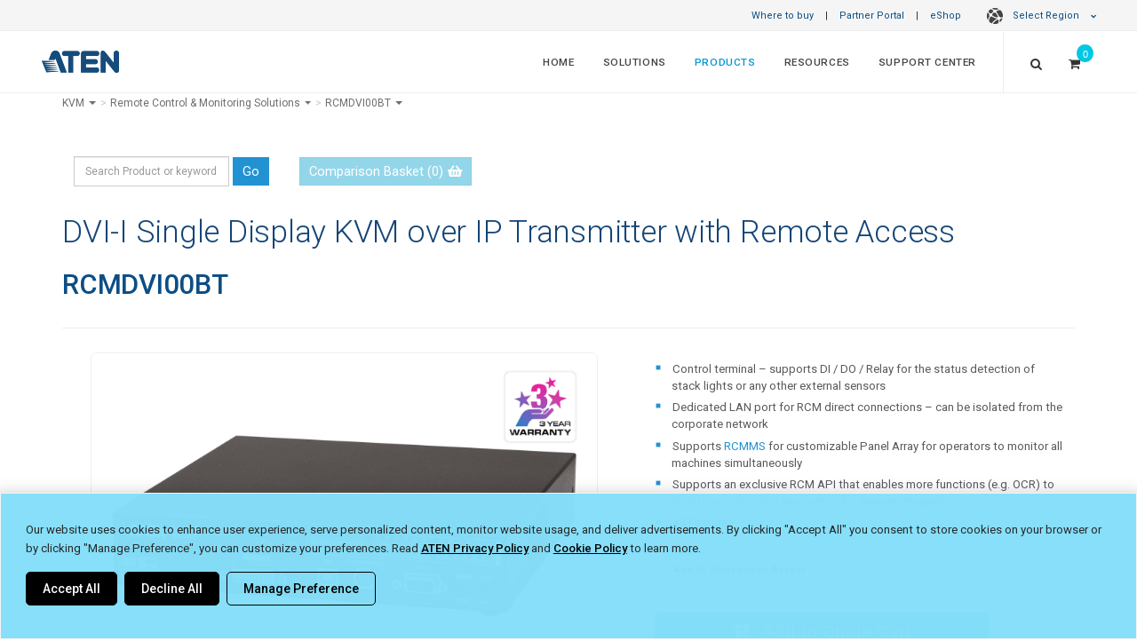

--- FILE ---
content_type: text/html; charset=utf-8
request_url: https://www.aten.com/gb/en/products/kvm/remote-control-&-monitoring-solutions/rcmdvi00bt/
body_size: 42440
content:
<!DOCTYPE html><!--[if IE 9]><html
class="ie9" lang="en-gb" dir="ltr">
<![endif]-->
<!--[if gt IE 9]><!--><html
lang="en-gb" dir="ltr">
<!--<![endif]--><head><link
rel="canonical" href="https://www.aten.com/global/en/products/kvm/remote-control-&amp;-monitoring-solutions/rcmdvi00bt/">
 <script>if(window.self!==window.top){console.log("Website load in iFrame.");}else{var mdtscript=document.createElement('script');mdtscript.setAttribute('src','https://cdnscript.mandatlyonline.com/cap/bn/14a73e99-34a1-499f-a2b9-e983064c387e.js');mdtscript.setAttribute('id','MandatlyCookie');var head=document.getElementsByTagName("head")[0];head.insertBefore(mdtscript,head.firstChild);}</script> <meta
http-equiv="X-UA-Compatible" content="IE=edge,chrome=1"><meta
http-equiv="Content-Type" content="text/html; charset=utf-8"><meta
http-equiv="Content-Language" content="gb/en"><meta
http-equiv="imagetoolbar" content="no"><meta
name="robots" content="index,follow"><meta
name="title" content="DVI-I Single Display KVM over IP Transmitter with Remote Access - RCMDVI00BT, ATEN Remote Control &amp; Monitoring Solutions | ATEN United Kingdom"><meta
name="keywords" content=""><meta
name="description" content=" | RCMDVI00BT | ATEN United Kingdom"><meta
property="og:image" content="https://assets.aten.com/product/image/rcmdvi00bt.kvm.remote-control-&-monitoring-solutions.45.jpg"><meta
property="og:title" content="DVI-I Single Display KVM over IP Transmitter with Remote Access - RCMDVI00BT, ATEN Remote Control &amp; Monitoring Solutions"><meta
name="format-detection" content="telephone=no"><meta
name="viewport" content="width=device-width, initial-scale=1, maximum-scale=1"><meta
name="baidu-site-verification" content="bcobQOCf5c"><base
href="https://www.aten.com/"><link
rel="shortcut icon" href="favicon.ico"><title>DVI-I Single Display KVM over IP Transmitter with Remote Access - RCMDVI00BT, ATEN Remote Control &amp; Monitoring Solutions | ATEN United Kingdom</title><link
href='https://fonts.googleapis.com/css?family=Roboto:400,300,100,500,700,900%7CCrete+Round%7CSource+Sans+Pro:400,300,700,600' rel='stylesheet' type='text/css'><link
rel="stylesheet" href="https://fonts.googleapis.com/css2?family=Material+Symbols+Outlined:opsz,wght,FILL,GRAD@20..48,100..700,0..1,-50..200" /><link
rel="stylesheet" href="https://fonts.googleapis.com/css2?family=Material+Symbols+Rounded:opsz,wght,FILL,GRAD@20..48,100..700,0..1,-50..200" /><link
href="vendor/mrclay/minify/?f=file%2Ftemplate%2F1%2Fcss%2Fbootstrap.css&amp;v=1623995636" rel="stylesheet"><link
href="vendor/mrclay/minify/?f=file%2Ftemplate%2F1%2Fstyle.css&amp;v=1767925118" rel="stylesheet"><link
href="vendor/mrclay/minify/?f=file%2Ftemplate%2F1%2Fcss%2Fdark.css&amp;v=1712745747" rel="stylesheet"><link
href="vendor/mrclay/minify/?f=file%2Ftemplate%2F1%2Fcss%2Ffont-icons.css&amp;v=1623995636" rel="stylesheet"><link
href="vendor/mrclay/minify/?f=file%2Ftemplate%2F1%2Fcss%2Fanimate.css&amp;v=1712745747" rel="stylesheet"><link
href="vendor/mrclay/minify/?f=file%2Ftemplate%2F1%2Fcss%2Fmagnific-popup.css&amp;v=1623995636" rel="stylesheet"><link
href="vendor/mrclay/minify/?f=file%2Ftemplate%2F1%2Fcss%2Fresponsive.css&amp;v=1745310077" rel="stylesheet"><link
href="vendor/mrclay/minify/?f=file%2Ftemplate%2F1%2Finclude%2Frs-plugin%2Fcss%2Fsettings.css&amp;v=1623995636" rel="stylesheet"><link
href="vendor/mrclay/minify/?f=file%2Ftemplate%2F1%2Fcss%2Ffont-awesome.min.css&amp;v=1623995636" rel="stylesheet"><link
href="vendor/mrclay/minify/?f=file%2Ftemplate%2F1%2Fcss%2Fowl.carousel.min.css&amp;v=1623995636" rel="stylesheet"><link
href="vendor/mrclay/minify/?f=file%2Ftemplate%2F1%2Fcss%2Fowl.theme.default.min.css&amp;v=1623995636" rel="stylesheet"><link
href="vendor/mrclay/minify/?f=file%2Ftemplate%2F1%2Fcss%2Ffont-awesome5.7.min.css&amp;v=1623995636" rel="stylesheet"><link
href="vendor/mrclay/minify/?f=file%2Ftemplate%2F1%2Fjs%2Fvideo-js%2Fvideo-js.css&amp;v=1623995636" rel="stylesheet">
<!--[if IE 9]><style>.share{display:none}</style><![endif]-->
 <script src="node_modules/jquery/dist/jquery.min.js?v=3.6.4"></script> <script src="node_modules/bootstrap/dist/js/bootstrap.min.js?v=3.4.1"></script> <script src="node_modules/flexslider/jquery.flexslider-min.js?v=2.7.2"></script> <script src="node_modules/isotope-layout/dist/isotope.pkgd.min.js?v=3.0.6"></script> <script src="node_modules/jquery.appear/jquery.appear.js?v=1.0.1"></script> <script src="node_modules/jquery-ui-dist/jquery-ui.min.js?v=1.13.2"></script> <script src="node_modules/jrespond/js/jRespond.min.js?v=1.0.0"></script> <script src="node_modules/magnific-popup/dist/jquery.magnific-popup.min.js?v=1.1.0"></script> <script src="node_modules/superfish/dist/js/superfish.min.js?v=1.7.10"></script> <script src="node_modules/swiper/dist/idangerous.swiper.min.js?v=2.7.6"></script> <script src="node_modules/toastr/build/toastr.min.js?v=2.1.4"></script> <script src="node_modules/vanilla-fitvids/jquery.fitvids.js?v=1.1.0"></script> <script src="vendor/mrclay/minify/?f=file%2Ftemplate%2F1%2Finclude%2Frs-plugin%2Fjs%2Fjquery.themepunch.revolution.min.js&amp;v=1623995636"></script> <script src="vendor/mrclay/minify/?f=file%2Ftemplate%2F1%2Finclude%2Frs-plugin%2Fjs%2Fjquery.themepunch.tools.min.js&amp;v=1623995636"></script> <script src="vendor/mrclay/minify/?f=file%2Ftemplate%2F1%2Fjs%2Fbootstrap3-typeahead.js&amp;v=1623995636"></script> <script src="vendor/mrclay/minify/?f=file%2Ftemplate%2F1%2Fjs%2Fimagesloaded.pkgd.js&amp;v=1623995636"></script> <script src="vendor/mrclay/minify/?f=file%2Ftemplate%2F1%2Fjs%2Fjquery.cookie.js&amp;v=1623995636"></script> <script src="vendor/mrclay/minify/?f=file%2Ftemplate%2F1%2Fjs%2Fjquery.lazyload.js&amp;v=1712745747"></script> <script src="vendor/mrclay/minify/?f=file%2Ftemplate%2F1%2Fjs%2Fjquery.zoom.js&amp;v=1623995636"></script> <script src="vendor/mrclay/minify/?f=file%2Ftemplate%2F1%2Fjs%2Fowl.carousel.min.js&amp;v=1623995636"></script> <script src="vendor/mrclay/minify/?f=file%2Ftemplate%2F1%2Fjs%2Fvideo-js%2Fvideo.js&amp;v=1623995636"></script> <script src="vendor/mrclay/minify/?f=file%2Ftemplate%2F1%2Fjs%2Felastic_app_search.umd.js&amp;v=1623995636"></script> <script src="vendor/mrclay/minify/?f=file%2Ftemplate%2F1%2Fjs%2Fsite_search.js&amp;v=1751533967"></script> <script src="vendor/mrclay/minify/?f=file%2Ftemplate%2F1%2Fjs%2Fpopper.js&amp;v=1623995636"></script> <script>History.isTraditionalAnchor=function(url_or_hash){return true;};videojs.options.flash.swf='js/video-js/video-js.swf';</script> <script>var deviceAgent=navigator.userAgent.toLowerCase();var is_iOS=deviceAgent.match(/(iphone|ipod|ipad)/);var is_iPad=deviceAgent.match(/(ipad)/);</script> <script>window.dataLayer=window.dataLayer||[];window.addEventListener("message",function(event){if(event.data.sendToGA){var eventName=event.data.eventName;dataLayer.push({'event':eventName});}},false);</script> <meta
name="google-site-verification" content="2-OgncBOl3l4nFrVrZpveDUwn9P4k-WqrdUIMNS4XbM" /> <script type="text/plain" mandatlydata-cookiecategoryid="0002">(function(i,s,o,g,r,a,m){i['GoogleAnalyticsObject']=r;i[r]=i[r]||function(){(i[r].q=i[r].q||[]).push(arguments)},i[r].l=1*new Date();a=s.createElement(o),m=s.getElementsByTagName(o)[0];a.async=1;a.src=g;m.parentNode.insertBefore(a,m)})(window,document,'script','https://www.google-analytics.com/analytics.js','ga');ga('create','UA-148170-5','auto');ga('send','pageview');</script>  <script type="text/plain" mandatlydata-cookiecategoryid="0003">!function(f,b,e,v,n,t,s)
{if(f.fbq)return;n=f.fbq=function(){n.callMethod?n.callMethod.apply(n,arguments):n.queue.push(arguments)};if(!f._fbq)f._fbq=n;n.push=n;n.loaded=!0;n.version='2.0';n.queue=[];t=b.createElement(e);t.async=!0;t.src=v;s=b.getElementsByTagName(e)[0];s.parentNode.insertBefore(t,s)}(window,document,'script','https://connect.facebook.net/en_US/fbevents.js');fbq('init','916000348591348');fbq('track','PageView');</script>  <script type="text/plain" mandatlydata-cookiecategoryid="0002" async src="https://www.googletagmanager.com/gtag/js?id=AW-686065494"></script> <script type="text/plain" mandatlydata-cookiecategoryid="0002">window.dataLayer=window.dataLayer||[];function gtag(){dataLayer.push(arguments);}
gtag('js',new Date());gtag('config','AW-686065494');</script>  <script>(function(w,d,s,l,i){w[l]=w[l]||[];w[l].push({'gtm.start':new Date().getTime(),event:'gtm.js'});var f=d.getElementsByTagName(s)[0],j=d.createElement(s),dl=l!='dataLayer'?'&l='+l:'';j.async=true;j.src='https://www.googletagmanager.com/gtm.js?id='+i+dl;f.parentNode.insertBefore(j,f);})(window,document,'script','dataLayer','GTM-N9FV46H');</script>  <script type='text/javascript'>piAId='1055683';piCId='';piHostname='www2.aten.com';(function(){function async_load(){var s=document.createElement('script');s.type='text/javascript';s.src=('https:'==document.location.protocol?'https://':'http://')+piHostname+'/pd.js';var c=document.getElementsByTagName('script')[0];c.parentNode.insertBefore(s,c);}
if(window.attachEvent){window.attachEvent('onload',async_load);}
else{window.addEventListener('load',async_load,false);}})();</script> <style>a#pi_tracking_opt_in_no{color:#000 !important;background:transparent !important}a#pi_tracking_opt_in_no:hover,a[id^="pi_tracking_opt_in_"]:hover{color:#2292d3 !important;border:1px
solid transparent !important;background:#fff !important;transition-duration: .3s}@media (max-width: 480px){div#pi_tracking_opt_in_div{padding:7px
15px}}</style><link
rel="alternate" type="text/html" hreflang="en-GB" href="https://www.aten.com/gb/en/products/kvm/remote-control-&amp;-monitoring-solutions/rcmdvi00bt/"><link
rel="alternate" type="text/html" hreflang="en" href="https://www.aten.com/global/en/products/kvm/remote-control-&amp;-monitoring-solutions/rcmdvi00bt/"><link
rel="alternate" type="text/html" hreflang="en-US" href="https://www.aten.com/us/en/products/kvm/remote-control-&amp;-monitoring-solutions/rcmdvi00bt/"><link
rel="alternate" type="text/html" hreflang="en-CA" href="https://www.aten.com/us/en/products/kvm/remote-control-&amp;-monitoring-solutions/rcmdvi00bt/"><link
rel="alternate" type="text/html" hreflang="es" href="https://www.aten.com/la/es/products/kvm/remote-control-&amp;-monitoring-solutions/rcmdvi00bt/"><link
rel="alternate" type="text/html" hreflang="pt" href="https://www.aten.com/la/pt/products/kvm/remote-control-&amp;-monitoring-solutions/rcmdvi00bt/"><link
rel="alternate" type="text/html" hreflang="en-AU" href="https://www.aten.com/au/en/products/kvm/remote-control-&amp;-monitoring-solutions/rcmdvi00bt/"><link
rel="alternate" type="text/html" hreflang="zh-TW" href="https://www.aten.com/tw/zh/products/kvm多電腦切換器/遠端監控方案/rcmdvi00bt/"><link
rel="alternate" type="text/html" hreflang="ja" href="https://www.aten.com/jp/ja/products/kvm/カスタムip-kvmスイッチ/rcmdvi00bt/"><link
rel="alternate" type="text/html" hreflang="bg" href="https://www.aten.com/bg/bg/products/kvm/remote-control-&amp;-monitoring-solutions/rcmdvi00bt/"><link
rel="alternate" type="text/html" hreflang="de" href="https://www.aten.com/de/de/products/kvm/remote-control-&amp;-monitoring-solutions/rcmdvi00bt/"><link
rel="alternate" type="text/html" hreflang="en-EU" href="https://www.aten.com/eu/en/products/kvm/remote-control-&amp;-monitoring-solutions/rcmdvi00bt/"><link
rel="alternate" type="text/html" hreflang="es-EU" href="https://www.aten.com/es/es/products/kvm/remote-control-&amp;-monitoring-solutions/rcmdvi00bt/"><link
rel="alternate" type="text/html" hreflang="fr" href="https://www.aten.com/fr/fr/products/kvm/remote-control-&amp;-monitoring-solutions/rcmdvi00bt/"><link
rel="alternate" type="text/html" hreflang="it" href="https://www.aten.com/it/it/products/kvm/remote-control-&amp;-monitoring-solutions/rcmdvi00bt/"><link
rel="alternate" type="text/html" hreflang="nl" href="https://www.aten.com/nl/nl/products/kvm/remote-control-&amp;-monitoring-solutions/rcmdvi00bt/"><link
rel="alternate" type="text/html" hreflang="pt-EU" href="https://www.aten.com/pt/pt/products/kvm/remote-control-&amp;-monitoring-solutions/rcmdvi00bt/"><link
rel="alternate" type="text/html" hreflang="pl" href="https://www.aten.com/pl/pl/products/kvm/rozwiązania-zdalnego-zarządzania-i-monitorowania/rcmdvi00bt/"><link
rel="alternate" type="text/html" hreflang="ru" href="https://www.aten.com/ru/ru/products/kvm/решения-для-дистанционного-наблюдения-и-управления/rcmdvi00bt/"><link
rel="alternate" type="text/html" hreflang="ro" href="https://www.aten.com/ro/ro/products/kvm/remote-control-&amp;-monitoring-solutions/rcmdvi00bt/"><link
rel="alternate" type="text/html" hreflang="se" href="https://www.aten.com/se/sv/products/kvm/remote-control-&amp;-monitoring-solutions/rcmdvi00bt/"><link
rel="alternate" type="text/html" hreflang="uk-UA" href="https://www.aten.com/ua/uk/products/kvm/remote-control-&amp;-monitoring-solutions/rcmdvi00bt/"><link
rel="alternate" type="text/html" hreflang="tr" href="https://www.aten.com/tr/tr/products/kvm/uzaktan-kontrol-ve-i̇zleme-çözümleri/rcmdvi00bt/"><link
rel="alternate" type="text/html" hreflang="af" href="https://www.aten.com/za/af/products/kvm/remote-control-&amp;-monitoring-solutions/rcmdvi00bt/"><link
rel="alternate" hreflang="x-default" href="https://www.aten.com/global/en/products/kvm/remote-control-&amp;-monitoring-solutions/rcmdvi00bt/"></head><body
id="mainBody" class="stretched template_ quote_enable locale_gb-en cms-desktop no-transition Mobile-Layout">
<style>@import url(ext_libraries/css/Website-Optimization_All-Page-Layout/Region-Language-Auto-Suggestion_Top-Bar.css);</style><style>#loading{position:fixed;opacity:1.0;height:100%;width:100%;z-index:10000;backdrop-filter:blur(15px);margin:0
auto;display:flex;flex-direction:column;align-items:center;justify-content:center;background-color:rgba(0, 0, 0, .8)}#loading
span{color:rgba(255, 255, 255, .6);font-size:13px;font-weight:400;margin:10px
0}#loading
img{max-width:30px}@-webkit-keyframes spinner-border{to{-webkit-transform:rotate(1turn);transform:rotate(1turn)}}@keyframes spinner-border{to{-webkit-transform:rotate(1turn);transform:rotate(1turn)}}.spinner-border{display:inline-block;width:3rem;height:3rem;vertical-align:-.125em;border: .25em solid;border-right: .25em solid transparent;border-radius:50%;-webkit-animation:spinner-border .75s linear infinite;animation:spinner-border .75s linear infinite}.spinner-border-sm{width:1rem;height:1rem;border-width: .2em}@-webkit-keyframes spinner-grow{0%{-webkit-transform:scale(0);transform:scale(0)}50%{opacity:1;-webkit-transform:none;transform:none}}@keyframes spinner-grow{0%{-webkit-transform:scale(0);transform:scale(0)}50%{opacity:1;-webkit-transform:none;transform:none}}.spinner-grow{display:inline-block;width:3rem;height:3rem;vertical-align:-.125em;background-color:currentColor;border-radius:50%;opacity:0;-webkit-animation:spinner-grow .75s linear infinite;animation:spinner-grow .75s linear infinite}.spinner-grow-sm{width:1rem;height:1rem}@media(prefers-reduced-motion:reduce){.spinner-border,.spinner-grow{-webkit-animation-duration:1.5s;animation-duration:1.5s}}</style><div
id="loading" style="display: none;"><div
class="position-absolute">
<span
aria-hidden="true" class="spinner-border"></span></div>
<span
class="infinite animated fadeIn">Loading</span></div><div
id="wrapper" class="clearfix"><div
class="row" id="top-bar">
<a
href="/gb/en/where-to-buy" target="_self">Where to buy</a> |
<a
href="/gb/en/partner-portal/" target="_blank">Partner Portal</a> |
<a
href="/gb/en/products/kvm/remote-control-&amp;-monitoring-solutions/rcmdvi00bt/#eshopmodal" data-toggle="modal" data-target="#eshopmodal" id="eshop_btn gb/en">eShop</a>
<style>ul.dropdown-menu
a{padding-left:21px !important;font-weight:400;opacity:0.9}.dark#top-bar ul.dropdown-menu
a{font-weight:300}#top-bar ul.dropdown-menu li
span.region{line-height:2em;display:block;font-weight:600;padding-left:11px;color:#01375b}.dark#top-bar ul.dropdown-menu li
span.region{color:inherit}#top-bar ul.dropdown-menu li
span{padding:0
21px}</style><style>@import url(ext_libraries/css/0_DropDown_Select-Language_2024.css);</style><a
href="/gb/en/products/kvm/remote-control-&amp;-monitoring-solutions/rcmdvi00bt/#" class="dropdown-toggle" data-toggle="dropdown" aria-expanded="false"><span
class="globe-icon"></span>Select Region <i
class="icon-chevron-down"></i></a><ul
class="dropdown-menu" role="menu" style="column-count: 2;"><li
class="region_itn"><ul><li><span
class="region">International</span></li><li
value="/global/en/products/kvm/remote-control-&amp;-monitoring-solutions/rcmdvi00bt/" id="global/en"><a
href="/global/en/products/kvm/remote-control-&amp;-monitoring-solutions/rcmdvi00bt/">English (Global)</a></li></ul></li><li
class="region_nam"><ul><li><span
class="region">North America</span></li><li
value="/us/en/products/kvm/remote-control-&amp;-monitoring-solutions/rcmdvi00bt/" id="us/en"><a
href="/us/en/products/kvm/remote-control-&amp;-monitoring-solutions/rcmdvi00bt/">English</a></li></ul></li><li
class="region_lam"><ul><li><span
class="region">Latin America</span></li><li
value="/la/es/products/kvm/remote-control-&amp;-monitoring-solutions/rcmdvi00bt/" id="la/es"><a
href="/la/es/products/kvm/remote-control-&amp;-monitoring-solutions/rcmdvi00bt/">Español</a></li><li
value="/la/pt/products/kvm/remote-control-&amp;-monitoring-solutions/rcmdvi00bt/" id="la/pt"><a
href="/la/pt/products/kvm/remote-control-&amp;-monitoring-solutions/rcmdvi00bt/">Português</a></li></ul></li><li
class="region_ap"><ul><li><span
class="region">Asia Pacific</span></li><li
value="/au/en/products/kvm/remote-control-&amp;-monitoring-solutions/rcmdvi00bt/" id="au/en"><a
href="/au/en/products/kvm/remote-control-&amp;-monitoring-solutions/rcmdvi00bt/">English (ANZ)</a></li><li
value="https://www.aten.com.cn"><a
href="https://www.aten.com.cn">简体中文 (中國大陸)</a></li><li
value="/tw/zh/products/kvm多電腦切換器/遠端監控方案/rcmdvi00bt/" id="tw/zh"><a
href="/tw/zh/products/kvm多電腦切換器/遠端監控方案/rcmdvi00bt/">繁體中文 (台灣)</a></li><li
value="/jp/ja/products/kvm/カスタムip-kvmスイッチ/rcmdvi00bt/" id="jp/ja"><a
href="/jp/ja/products/kvm/カスタムip-kvmスイッチ/rcmdvi00bt/">日本語 (日本)</a></li><li
class="no-locale"><span>한국어 (대한민국)</span></li><li
value="/tr/tr/products/kvm/uzaktan-kontrol-ve-i̇zleme-çözümleri/rcmdvi00bt/" id="tr/tr"><a
href="/tr/tr/products/kvm/uzaktan-kontrol-ve-i̇zleme-çözümleri/rcmdvi00bt/">Türkçe (Türkiye)</a></li></ul></li><li
class="region_eu"><ul><li><span
class="region">Europe</span></li><li
value="/bg/bg/products/kvm/remote-control-&amp;-monitoring-solutions/rcmdvi00bt/" id="bg/bg"><a
href="/bg/bg/products/kvm/remote-control-&amp;-monitoring-solutions/rcmdvi00bt/">Български</a></li><li
value="/de/de/products/kvm/remote-control-&amp;-monitoring-solutions/rcmdvi00bt/" id="de/de"><a
href="/de/de/products/kvm/remote-control-&amp;-monitoring-solutions/rcmdvi00bt/">Deutsch</a></li><li
value="/eu/en/products/kvm/remote-control-&amp;-monitoring-solutions/rcmdvi00bt/" id="eu/en"><a
href="/eu/en/products/kvm/remote-control-&amp;-monitoring-solutions/rcmdvi00bt/">English (EU)</a></li><li
value="/gb/en/products/kvm/remote-control-&amp;-monitoring-solutions/rcmdvi00bt/" selected="selected" id="gb/en"><a
href="/gb/en/products/kvm/remote-control-&amp;-monitoring-solutions/rcmdvi00bt/">English (UK)</a></li><li
value="/es/es/products/kvm/remote-control-&amp;-monitoring-solutions/rcmdvi00bt/" id="es/es"><a
href="/es/es/products/kvm/remote-control-&amp;-monitoring-solutions/rcmdvi00bt/">Español</a></li><li
value="/fr/fr/products/kvm/remote-control-&amp;-monitoring-solutions/rcmdvi00bt/" id="fr/fr"><a
href="/fr/fr/products/kvm/remote-control-&amp;-monitoring-solutions/rcmdvi00bt/">Français</a></li><li
value="/it/it/products/kvm/remote-control-&amp;-monitoring-solutions/rcmdvi00bt/" id="it/it"><a
href="/it/it/products/kvm/remote-control-&amp;-monitoring-solutions/rcmdvi00bt/">Italiano</a></li><li
value="/nl/nl/products/kvm/remote-control-&amp;-monitoring-solutions/rcmdvi00bt/" id="nl/nl"><a
href="/nl/nl/products/kvm/remote-control-&amp;-monitoring-solutions/rcmdvi00bt/">Nederlands</a></li><li
value="/pt/pt/products/kvm/remote-control-&amp;-monitoring-solutions/rcmdvi00bt/" id="pt/pt"><a
href="/pt/pt/products/kvm/remote-control-&amp;-monitoring-solutions/rcmdvi00bt/">Português</a></li><li
value="/pl/pl/products/kvm/rozwiązania-zdalnego-zarządzania-i-monitorowania/rcmdvi00bt/" id="pl/pl"><a
href="/pl/pl/products/kvm/rozwiązania-zdalnego-zarządzania-i-monitorowania/rcmdvi00bt/">Polski (Polska)</a></li><li
value="/ro/ro/products/kvm/remote-control-&amp;-monitoring-solutions/rcmdvi00bt/" id="ro/ro"><a
href="/ro/ro/products/kvm/remote-control-&amp;-monitoring-solutions/rcmdvi00bt/">Română</a></li><li
value="/se/sv/products/kvm/remote-control-&amp;-monitoring-solutions/rcmdvi00bt/" id="se/sv"><a
href="/se/sv/products/kvm/remote-control-&amp;-monitoring-solutions/rcmdvi00bt/">Svenska</a></li><li
value="/ua/uk/products/kvm/remote-control-&amp;-monitoring-solutions/rcmdvi00bt/" id="ua/uk"><a
href="/ua/uk/products/kvm/remote-control-&amp;-monitoring-solutions/rcmdvi00bt/">Yкраїнська</a></li></ul></li><li
class="region_af"><ul><li><span
class="region">Africa</span></li><li
value="/za/af/products/kvm/remote-control-&amp;-monitoring-solutions/rcmdvi00bt/" id="za/af"><a
href="/za/af/products/kvm/remote-control-&amp;-monitoring-solutions/rcmdvi00bt/">English (South Africa)</a></li></ul></li></ul></div><style>@import url(ext_libraries/css/2016.css);</style> <script>$(function(){var switch_loc=window.sessionStorage.getItem("switch_loc")?window.sessionStorage.getItem("switch_loc"):0;if($("#region-bar").length){if(switch_loc==0){$("#region-bar").show();window.sessionStorage.setItem("switch_loc",0);}else $("#region-bar").remove();}
$(document).on('click','#region-bar .region-btn .keep-region',function(e){window.sessionStorage.setItem("switch_loc",1);$("#region-bar").remove();});$(document).on('click','#region-bar .region-btn .switch-region',function(e){window.sessionStorage.setItem("switch_loc",1);$("#region-bar").remove();});});</script> <style>@import url(ext_data/global_en/eShop_Country_Selector/css/eShop_region_cms.css);</style><div
id="eshopmodal" class="modal fade bs-example-modal-lg2" tabindex="-1" role="dialog" aria-labelledby="myLargeModalLabel2"><div
class="modal-dialog2 modal-lg" role="document"><div
class="modal-content" ><div
class="modal-header">
<button
type="button" class="close" data-dismiss="modal" aria-label="Close"><span
aria-hidden="true">&times;</span></button><h4 class="modal-title">ATEN eShop</h4></div><div
id="eshopmap" class="modal-body"></div></div></div></div> <script>$(function(){$("#eshopmap").load("gb/en/eshop-country-selector/ #zone_container");function reposition(){var modal=$(this),dialog=modal.find('.modal-dialog2');modal.css('display','block');dialog.css("margin-top",Math.max(0,($(window).height()-dialog.height())/2));}
$('.modal').on('show.bs.modal',reposition);});</script> <style>@import url('//assets.aten.com/webpage/shared/CMS_Libraries/CSS/Extra-Logo_Main-Menu_for-Website/Extra-Logo_for-Website.css');@import url('https://assets.aten.com/webpage/shared/CMS_Libraries/CSS/CPC-Related-Design/Main-Menu_Button_for-Consumer_menuitem.css');</style><header
id="header" class="full-header "><div
id="header-wrap"><div
class="container clearfix"><div
id="primary-menu-trigger"><i
class="icon-reorder"></i></div><div
id="logo">
<a
href="/gb/en/" class="standard-logo /products/" data-dark-logo="file/template/1/images/logo_blue.png" data-white-logo="file/template/1/images/logo_blue.png"><img
src="file/template/1/images/logo_blue.png" alt="ATEN United Kingdom"></a>
<a
href="/gb/en/" class="retina-logo" data-dark-logo="file/template/1/images/logo_white.png" data-white-logo="file/template/1/images/logo_blue.png"><img
src="file/template/1/images/logo_blue.png" alt="ATEN United Kingdom"></a></div><style>#logo{border:0
!important;padding:0
!important;margin:0
!important}.aten_tagline{display:none;padding-right:30px;border-right:1px solid;border-right-color:rgba(255,255,255,.2)}.aten_tagline>span{font-size:0.83em;opacity:0.9;display:block;vertical-align:super;line-height:68px}.tagline_line{padding-right:15px;opacity:0.43;font-size:1.5em}.tagline_wording{display:inline-block;letter-spacing:0.02em;position:relative;top:-1px}.sticky-header
.aten_tagline{border-right:0px solid}.sticky-header
.tagline_line{opacity:0.4;font-size:1.3em;position:relative;top:-2px}.sticky-header
.tagline_wording{top:-3px}.sticky-header .aten_tagline>span{line-height:63px;font-size:0.82em;opacity:0.9}}</style><div
class="aten_tagline hidden-sm hidden-xs">
<span>
<span
class="tagline_line">|</span>
<span
class="tagline_wording">Simply Better Connections</span>
</span></div><nav
id="primary-menu" class="with-quotecart"><ul
class="menu_body_0"><li
class="menuitem_home menuitem_1" tabindex="-1"><a
title="Home" href="/gb/en/home/" target="_self">Home</a></li><li
class="menuitem_solutions menuitem_2 mega-menu-multi-column" tabindex="-1"><a
title="" href="/gb/en/solutions/">Solutions</a><div
class="mega-menu"><div
class="mega-menu-container"><div
class="mega-menu-content" style="--width: max-content" data-width="max-content"><ul
class="menu_body_1 mega-menu-auto"><li
class="menuitem_markets menuitem_1" style='--width: 28%' data-width='28%' tabindex="-1"><a
title="" href="/gb/en/solutions/markets/">By Market</a><ul
class="menu_body_2"><li><a
title="Banking &amp; Finance" href="gb/en/solutions/markets/banking-finance/">Banking &amp; Finance</a></li><li><a
title="Broadcasting" href="gb/en/solutions/markets/broadcasting/">Broadcasting</a></li><li><a
title="Broadcasting &amp; Media" href="gb/en/solutions/markets/broadcasting-media/">Broadcasting &amp; Media</a></li><li><a
title="Corporate" href="gb/en/solutions/markets/corporate/">Corporate</a></li><li><a
title="Education" href="gb/en/solutions/markets/education/">Education</a></li><li><a
title="eSports" href="gb/en/solutions/markets/esports/">eSports</a></li><li><a
title="Government" href="gb/en/solutions/markets/government/">Government</a></li><li><a
title="Healthcare" href="gb/en/solutions/markets/healthcare/">Healthcare</a></li><li><a
title="Hospitality &amp; Entertainment" href="gb/en/solutions/markets/hospitality-entertainment/">Hospitality &amp; Entertainment</a></li><li><a
title="Manufacturing" href="gb/en/solutions/markets/manufacturing/">Manufacturing</a></li><li><a
title="Media &amp; Telecoms" href="gb/en/solutions/markets/media-telecoms/">Media &amp; Telecoms</a></li><li><a
title="Retail" href="gb/en/solutions/markets/retail/">Retail</a></li><li><a
title="Transportation" href="gb/en/solutions/markets/transportation/">Transportation</a></li><li><a
title="Utilities &amp; Resources" href="gb/en/solutions/markets/utilities-resources/">Utilities &amp; Resources</a></li><li><a
title="Worship &amp; Non-Profit" href="gb/en/solutions/markets/worship-non-profit/">Worship &amp; Non-Profit</a></li><li
class='last all'><a
href='gb/en/solutions/markets/'>All Markets <i
class='icon-angle-right'></i></a></li></ul></li><li
class="menuitem_applications menuitem_2" style='--width: 28%' data-width='28%' tabindex="-1"><a
title="" href="/gb/en/solutions/applications/">By Application</a><ul
class="menu_body_2"><li
class="menuitem_control-room menuitem_1" tabindex="-1"><a
title="Control Room" href="/gb/en/solutions/applications/control-room/">Control Room</a></li><li
class="menuitem_data-center menuitem_2" tabindex="-1"><a
title="Data Center / Server Room" href="/gb/en/solutions/applications/data-center/">Data Center / Server Room</a></li><li
class="menuitem_digital-signage menuitem_3" tabindex="-1"><a
title="Digital Signage" href="/gb/en/solutions/applications/digital-signage/">Digital Signage</a></li><li
class="menuitem_productionline menuitem_4" tabindex="-1"><a
title="High-Tech Production Line" href="/gb/en/solutions/applications/productionline/" target="_self">High-Tech Production Line</a></li><li
class="menuitem_hybrid-meeting-spaces menuitem_5" tabindex="-1"><a
title="Hybrid Meeting Spaces" href="/gb/en/solutions/applications/hybrid-meeting-spaces/">Hybrid Meeting Spaces</a></li><li
class="menuitem_hybrid-workplace menuitem_6" tabindex="-1"><a
title="Hybrid Workplace" href="/gb/en/solutions/applications/hybrid-workplace/">Hybrid Workplace</a></li><li
class="menuitem_displayportdesktopkvm menuitem_7" tabindex="-1"><a
title="Office Desktop" href="/gb/en/solutions/applications/displayportdesktopkvm/" target="_self">Office Desktop</a></li><li
class="menuitem_production-line menuitem_8" tabindex="-1"><a
title="Production Line" href="/gb/en/solutions/applications/production-line/">Production Line</a></li><li
class="menuitem_remotelearning menuitem_9" tabindex="-1"><a
title="Remote Learning" href="/gb/en/solutions/applications/remotelearning/" target="_self">Remote Learning</a></li><li
class="menuitem_remotemanagement menuitem_10" tabindex="-1"><a
title="Remote Management" href="/gb/en/solutions/applications/remotemanagement/" target="_self">Remote Management</a></li><li
class="menuitem_server-room menuitem_11" tabindex="-1"><a
title="Server Room" href="/gb/en/solutions/applications/server-room/">Server Room</a></li><li
class="menuitem_smart-classroom menuitem_12" tabindex="-1"><a
title="Smart Classroom" href="/gb/en/solutions/applications/smart-classroom/">Smart Classroom</a></li><li
class="menuitem_web-conferencing menuitem_13 last" tabindex="-1"><a
title="Web Conferencing" href="/gb/en/solutions/applications/web-conferencing/">Web Conferencing</a></li><li
class="last all"><a
href="/gb/en/solutions/applications/">More Applications <i
class="icon-angle-right"></i></a></li></ul></li><li
class="menuitem_success-stories menuitem_3" style='--width: 44%' data-width='44%' tabindex="-1"><a
title="" href="/gb/en/solutions/success-stories/">Success Stories</a><ul
class="menu_body_2"><li><a
title="Cibernet Service – Optimized Control Systems for Industrial Energy Infrastructure – Romania" href="/gb/en/solutions/success-stories/case-study/cibernet-romania/" rel="noopener noreferrer" target="_blank">Cibernet Service – Optimized Control Systems for Industrial Energy Infrastructure – Romania</a></li><li><a
title="Super-App Platform – Powering Services with Smarter Server Management – Southeast Asia" href="/gb/en/solutions/success-stories/case-study/super-app-provider-server-southeast-asia/" rel="noopener noreferrer" target="_blank">Super-App Platform – Powering Services with Smarter Server Management – Southeast Asia</a></li><li><a
title="Law Enforcement – Secure Remote Access to Critical Surveillance Footage – Australia" href="/gb/en/solutions/success-stories/case-study/law-enforcement-anz/" rel="noopener noreferrer" target="_blank">Law Enforcement – Secure Remote Access to Critical Surveillance Footage – Australia</a></li><li><a
title="Server Vendor – Secure Console Access across Distributed Factories – Asia" href="/gb/en/solutions/success-stories/case-study/server-vendor-manufacturing-taiwan/" rel="noopener noreferrer" target="_blank">Server Vendor – Secure Console Access across Distributed Factories – Asia</a></li><li><a
title="International Airport – Next-Gen Clarity &amp; Control for Advanced ATC Operations – Asia" href="https://www.aten.com/gb/en/solutions/success-stories/case-study/atc-kx/" rel="noopener noreferrer" target="_blank">International Airport – Next-Gen Clarity &amp; Control for Advanced ATC Operations – Asia</a></li><li><a
title="EVA Air – Secure, High-Performance Remote Access for Control Room Operations – Taiwan" href="https://www.aten.com/gb/en/solutions/success-stories/case-study/airline-control-room-taiwan/" rel="noopener noreferrer" target="_blank">EVA Air – Secure, High-Performance Remote Access for Control Room Operations – Taiwan</a></li><li><a
title="Target3D – Multi-view KVM over IP for Virtual Production and Motion Capture – UK" href="https://www.aten.com/gb/en/solutions/success-stories/case-study/target3d-uk/" rel="noopener noreferrer" target="_blank">Target3D – Multi-view KVM over IP for Virtual Production and Motion Capture – UK</a></li><li><a
title="Pierson Computing Connection – Optimized AV Control for Multipurpose School Spaces – USA" href="https://www.aten.com/gb/en/solutions/success-stories/case-study/pierson-usa/" rel="noopener noreferrer" target="_blank">Pierson Computing Connection – Optimized AV Control for Multipurpose School Spaces – USA</a></li><li><a
title="College Campus – AV Distribution &amp; Control for Smart Classrooms &amp; Theater – Hanoi, Vietnam" href="https://www.aten.com/gb/en/solutions/success-stories/case-study/college-hanoi-vietnam/" rel="noopener noreferrer" target="_blank">College Campus – AV Distribution &amp; Control for Smart Classrooms &amp; Theater – Hanoi, Vietnam</a></li><li
class='last all'><a
href='gb/en/solutions/success-stories/'>More Cases <i
class='icon-angle-right'></i></a></li></ul></li><li
class="menuitem_solution-builder menuitem_4 last" style='--width: auto' data-width='auto' tabindex="-1"><a
title="Solution Builder" href="/gb/en/solutions/solution-builder/" target="_blank">Solution Builder</a><ul
class="menu_body_2"><li
class="menuitem_meeting-room menuitem_1" tabindex="-1"><a
title="Meeting Room" href="/gb/en/solutions/solution-builder/meeting-room/" target="_blank">Meeting Room</a></li><li
class="menuitem_classroom menuitem_2" tabindex="-1"><a
title="Classroom" href="/gb/en/solutions/solution-builder/classroom/" target="_blank">Classroom</a></li><li
class="menuitem_control-room menuitem_3 last" tabindex="-1"><a
title="Control Room" href="/gb/en/solutions/solution-builder/control-room/" target="_blank">Control Room</a></li></ul></li></ul></div></div></div></li><li
class="menuitem_products menuitem_3 current mega-menu-multi-column" tabindex="-1"><a
title="" href="/gb/en/products/">Products</a><div
class="mega-menu"><div
class="mega-menu-container"><div
class="mega-menu-content" style="--width: max-content" data-width="max-content"><ul
class="menu_body_1 mega-menu-fixed" style='--column-count: 4;' data-column-count='4'><li
tabindex="-1" class="menuitem_kvm menuitem_1"><a
href="/gb/en/products/?category=kvm"  title="KVM">KVM</a><ul
class="menu_body_2"><li
class="menuitem_cable-kvm-switches menuitem_1"><a
href="/gb/en/products/kvm/cable-kvm-switches/"  title="Cable KVM Switches">Cable KVM Switches</a></li><li
class="menuitem_cat-5-kvm-switches menuitem_2"><a
href="/gb/en/products/kvm/cat-5-kvm-switches/"  title="Cat 5 KVM Switches">Cat 5 KVM Switches</a></li><li
class="menuitem_computer-sharing-devices menuitem_3"><a
href="/gb/en/products/kvm/computer-sharing-devices/"  title="Computer Sharing Devices">Computer Sharing Devices</a></li><li
class="menuitem_desktop-kvm-switches menuitem_4"><a
href="/gb/en/products/kvm/desktop-kvm-switches/"  title="Desktop KVM Switches">Desktop KVM Switches</a></li><li
class="menuitem_kvm-over-ip-switches menuitem_5"><a
href="/gb/en/products/kvm/kvm-over-ip-switches/"  title="KVM over IP Switches">KVM over IP Switches</a></li><li
class="menuitem_kvm-extenders menuitem_6"><a
href="/gb/en/products/kvm/kvm-extenders/"  title="KVM Extenders">KVM Extenders</a></li><li
class="menuitem_kvm-over-ip-matrix-system menuitem_7"><a
href="/gb/en/products/kvm/kvm-over-ip-matrix-system/"  title="KVM over IP Matrix System">KVM over IP Matrix System</a></li><li
class="menuitem_lcd-kvm-switches--consoles menuitem_8"><a
href="/gb/en/products/kvm/lcd-kvm-switches--consoles/"  title="LCD KVM Switches / Consoles">LCD KVM Switches / Consoles</a></li><li
class="menuitem_matrix-kvm-switches menuitem_9"><a
href="/gb/en/products/kvm/matrix-kvm-switches/"  title="Matrix KVM Switches">Matrix KVM Switches</a></li><li
class="menuitem_management-software--control-center menuitem_10"><a
href="/gb/en/products/kvm/management-software--control-center/"  title="Management Software / Control Center">Management Software / Control Center</a></li><li
class="menuitem_rack-kvm-switches menuitem_11"><a
href="/gb/en/products/kvm/rack-kvm-switches/"  title="Rack KVM Switches">Rack KVM Switches</a></li><li
class="menuitem_remote-control-&amp;-monitoring-solutions menuitem_12 current"><a
href="/gb/en/products/kvm/remote-control-&amp;-monitoring-solutions/"  title="Remote Control & Monitoring Solutions">Remote Control &amp; Monitoring Solutions</a></li><li
class="menuitem_secure-kvm-switch menuitem_13"><a
href="/gb/en/products/kvm/secure-kvm-switch/"  title="Secure KVM Switch">Secure KVM Switch</a></li><li
class="menuitem_serial-console-servers menuitem_14"><a
href="/gb/en/products/kvm/serial-console-servers/"  title="Serial Console Servers">Serial Console Servers</a></li><li
class="menuitem_kvm-modules-&amp;-accessories menuitem_15"><a
href="/gb/en/products/kvm/kvm-modules-&amp;-accessories/"  title="KVM Modules & Accessories">KVM Modules &amp; Accessories</a></li><li
class="menuitem_accessories menuitem_16 last"><a
href="/gb/en/products/kvm/accessories/"  title="Accessories">Accessories</a></li></ul></li><li
tabindex="-1" class="menuitem_professional-audiovideo menuitem_2"><a
href="/gb/en/products/?category=professional-audiovideo"  title="Professional Audio/Video">Professional Audio/Video</a><ul
class="menu_body_2"><li
class="menuitem_audio menuitem_1"><a
href="/gb/en/products/professional-audiovideo/audio/"  title="Audio">Audio</a></li><li
class="menuitem_control-system menuitem_2"><a
href="/gb/en/products/professional-audiovideo/control-system/"  title="Control System">Control System</a></li><li
class="menuitem_management--control-software menuitem_3"><a
href="/gb/en/products/professional-audiovideo/management--control-software/"  title="Management / Control Software">Management / Control Software</a></li><li
class="menuitem_networked-av menuitem_4"><a
href="/gb/en/products/professional-audiovideo/networked-av/"  title="Networked AV">Networked AV</a></li><li
class="menuitem_presentation-switches menuitem_5"><a
href="/gb/en/products/professional-audiovideo/presentation-switches/"  title="Presentation Switches">Presentation Switches</a></li><li
class="menuitem_room-booking-system menuitem_6"><a
href="/gb/en/products/professional-audiovideo/room-booking-system/"  title="Room Booking System">Room Booking System</a></li><li
class="menuitem_video-matrix-switches menuitem_7"><a
href="/gb/en/products/professional-audiovideo/video-matrix-switches/"  title="Video Matrix Switches">Video Matrix Switches</a></li><li
class="menuitem_video-switches menuitem_8"><a
href="/gb/en/products/professional-audiovideo/video-switches/"  title="Video Switches">Video Switches</a></li><li
class="menuitem_video-extenders menuitem_9"><a
href="/gb/en/products/professional-audiovideo/video-extenders/"  title="Video Extenders">Video Extenders</a></li><li
class="menuitem_video-converters menuitem_10"><a
href="/gb/en/products/professional-audiovideo/video-converters/"  title="Video Converters">Video Converters</a></li><li
class="menuitem_video-splitters menuitem_11"><a
href="/gb/en/products/professional-audiovideo/video-splitters/"  title="Video Splitters">Video Splitters</a></li><li
class="menuitem_video-wall-processors menuitem_12"><a
href="/gb/en/products/professional-audiovideo/video-wall-processors/"  title="Video Wall Processors">Video Wall Processors</a></li><li
class="menuitem_accessories menuitem_13 last"><a
href="/gb/en/products/professional-audiovideo/accessories/"  title="Accessories">Accessories</a></li></ul></li><li
tabindex="-1" class="menuitem_power-distribution menuitem_3"><a
href="/gb/en/products/?category=power-distribution"  title="Power Distribution">Power Distribution</a><ul
class="menu_body_2"><li
class="menuitem_energy-&amp;-dcim-management-software menuitem_1"><a
href="/gb/en/products/power-distribution/energy-&amp;-dcim-management-software/"  title="Energy & DCIM Management Software">Energy &amp; DCIM Management Software</a></li><li
class="menuitem_rack-pdu menuitem_2"><a
href="/gb/en/products/power-distribution/rack-pdu/"  title="Rack PDU">Rack PDU</a></li><li
class="menuitem_professional-online-ups menuitem_3"><a
href="/gb/en/products/power-distribution/professional-online-ups/"  title="Professional Online UPS">Professional Online UPS</a></li><li
class="menuitem_accessories menuitem_4 last"><a
href="/gb/en/products/power-distribution/accessories/"  title="Accessories">Accessories</a></li></ul></li><li
tabindex="-1" class="menuitem_racks menuitem_4"><a
href="/gb/en/products/?category=racks"  title="Racks">Racks</a><ul
class="menu_body_2"><li
class="menuitem_rack-enclosures menuitem_1"><a
href="/gb/en/products/racks/rack-enclosures/"  title="Rack Enclosures">Rack Enclosures</a></li><li
class="menuitem_open-frame-racks menuitem_2"><a
href="/gb/en/products/racks/open-frame-racks/"  title="Open Frame Racks">Open Frame Racks</a></li><li
class="menuitem_accessories menuitem_3 last"><a
href="/gb/en/products/racks/accessories/"  title="Accessories">Accessories</a></li></ul></li><li
tabindex="-1" class="menuitem_usb-solutions menuitem_5"><a
href="/gb/en/products/?category=usb-solutions"  title="USB Solutions">USB Solutions</a><ul
class="menu_body_2"><li
class="menuitem_capture menuitem_1"><a
href="/gb/en/products/usb-solutions/capture/"  title="Capture">Capture</a></li><li
class="menuitem_converters menuitem_2"><a
href="/gb/en/products/usb-solutions/converters/"  title="Converters">Converters</a></li><li
class="menuitem_docks-and-switches menuitem_3"><a
href="/gb/en/products/usb-solutions/docks-and-switches/"  title="Docks and Switches">Docks and Switches</a></li><li
class="menuitem_extenders menuitem_4 last"><a
href="/gb/en/products/usb-solutions/extenders/"  title="Extenders">Extenders</a></li></ul></li><li
tabindex="-1" class="menuitem_serial-connectivity menuitem_6"><a
href="/gb/en/products/?category=serial-connectivity"  title="Serial Connectivity">Serial Connectivity</a><ul
class="menu_body_2"><li
class="menuitem_industry-controls menuitem_1"><a
href="/gb/en/products/serial-connectivity/industry-controls/"  title="Industry Controls">Industry Controls</a></li><li
class="menuitem_secure-serial-device-server menuitem_2 last"><a
href="/gb/en/products/serial-connectivity/secure-serial-device-server/"  title="Secure Serial Device Server">Secure Serial Device Server</a></li></ul></li><li
tabindex="-1" class="menuitem_cables menuitem_7 last"><a
href="/gb/en/products/?category=cables"  title="Cables">Cables</a><ul
class="menu_body_2"><li
class="menuitem_cat-5--6--6a-cables menuitem_1"><a
href="/gb/en/products/cables/cat-5--6--6a-cables/"  title="Cat 5 / 6 / 6A Cables">Cat 5 / 6 / 6A Cables</a></li><li
class="menuitem_displayport-cables menuitem_2"><a
href="/gb/en/products/cables/displayport-cables/"  title="DisplayPort Cables">DisplayPort Cables</a></li><li
class="menuitem_daisy-chain-cables menuitem_3"><a
href="/gb/en/products/cables/daisy-chain-cables/"  title="Daisy Chain Cables">Daisy Chain Cables</a></li><li
class="menuitem_dvi-kvm-cables menuitem_4"><a
href="/gb/en/products/cables/dvi-kvm-cables/"  title="DVI KVM Cables">DVI KVM Cables</a></li><li
class="menuitem_hdmi-cables menuitem_5"><a
href="/gb/en/products/cables/hdmi-cables/"  title="HDMI Cables">HDMI Cables</a></li><li
class="menuitem_kvm-cables menuitem_6"><a
href="/gb/en/products/cables/kvm-cables/"  title="KVM Cables">KVM Cables</a></li><li
class="menuitem_vga-cables menuitem_7 last"><a
href="/gb/en/products/cables/vga-cables/"  title="VGA Cables">VGA Cables</a></li></ul></li><li
class="menuitem_all-products menuitem_1" tabindex="-1"><a
title="All Products" href="/gb/en/products/all-products/" target="_self">All Products</a></li><li
class="menuitem_new-products menuitem_2 last" tabindex="-1"><a
title="" href="/gb/en/products/new-products/">New Products</a></li></ul></div></div></div></li><li
class="menuitem_resources menuitem_4" tabindex="-1"><a
title="" href="/gb/en/resources/">Resources</a><div
class="mega-menu"><div
class="mega-menu-container"><div
class="mega-menu-content" style="--width: max-content" data-width="max-content"><ul
class="menu_body_1"><li
class="menuitem_feature-articles menuitem_1" tabindex="-1"><a
title="" href="/gb/en/resources/feature-articles/">Blog | Articles</a></li><li
class="menuitem_training-uk menuitem_2" tabindex="-1"><a
title="Your Training Center" href="/gb/en/resources/training-uk/">Your Training Center</a></li><li
class="menuitem_white-papers menuitem_3" tabindex="-1"><a
title="" href="/gb/en/resources/white-papers/">White Papers</a></li><li
class="menuitem_e-publication menuitem_4" tabindex="-1"><a
title="" href="/gb/en/resources/e-publication/">e-Publications</a><ul
class="menu_body_2"><li
class="menuitem_solutions-guide menuitem_1" tabindex="-1"><a
title="" href="/gb/en/resources/e-publication/solutions-guide/">Solutions Guide</a></li><li
class="menuitem_product-series-guide menuitem_2" tabindex="-1"><a
title="" href="/gb/en/resources/e-publication/product-series-guide/">Product Series Guide</a></li><li
class="menuitem_product-selection-guide menuitem_3" tabindex="-1"><a
title="" href="/gb/en/resources/e-publication/product-selection-guide/">Product Selection Guide</a></li><li
class="menuitem_field-guide menuitem_4 last" tabindex="-1"><a
title="" href="/gb/en/resources/e-publication/field-guide/">Field Guide</a></li></ul></li><li
class="menuitem_videos menuitem_5 last" tabindex="-1"><a
title="Videos" href="/gb/en/resources/videos/" target="_self">Videos</a><ul
class="menu_body_2"><li
class="menuitem_product-highlights menuitem_2" tabindex="-1"><a
title="" href="/gb/en/resources/videos/product-highlights/">Product Highlights</a></li><li
class="menuitem_applications menuitem_3" tabindex="-1"><a
title="" href="/gb/en/resources/videos/applications/">Applications</a></li><li
class="menuitem_training-videos menuitem_4 last" tabindex="-1"><a
title="" href="/gb/en/resources/videos/training-videos/">Training Videos</a></li></ul></li></ul></div></div></div></li><li
class="menuitem_supportcenter menuitem_5 last mega-menu-has-advertisements mega-menu-multi-column" tabindex="-1"><a
title="" href="/gb/en/supportcenter/">SUPPORT CENTER</a><div
class="mega-menu"><div
class="mega-menu-container"><div
class="mega-menu-content" style="--width: auto" data-width="auto"><ul
class="menu_body_1"><li
class="menuitem_atensupportcenter menuitem_1" tabindex="-1"><a
title="ATEN Support Center" href="/gb/en/supportcenter/atensupportcenter/" target="_blank">ATEN Support Center</a></li><li
class="menuitem_techsupport menuitem_2" tabindex="-1"><a
title="" href="/gb/en/supportcenter/techsupport/">Tech Support</a><ul
class="menu_body_2"><li
class="menuitem_faq menuitem_1" tabindex="-1"><a
title="FAQ" href="/gb/en/supportcenter/techsupport/faq/" target="_blank">FAQ</a></li><li
class="menuitem_hotkey menuitem_2" tabindex="-1"><a
title="ATEN Hotkey List" href="/gb/en/supportcenter/techsupport/hotkey/" target="_blank">ATEN Hotkey List</a></li><li
class="menuitem_question menuitem_3" tabindex="-1"><a
title="Ask Question" href="/gb/en/supportcenter/techsupport/question/" target="_blank">Ask Question</a></li><li
class="menuitem_control-system-driver-request menuitem_4" tabindex="-1"><a
title="ATEN Control System Driver Request" href="/gb/en/supportcenter/techsupport/control-system-driver-request/" target="_blank">ATEN Control System Driver Request</a></li><li
class="menuitem_faq-video-channel menuitem_5 last" tabindex="-1"><a
title="ATEN FAQ Video Channel" href="/gb/en/supportcenter/techsupport/faq-video-channel/" target="_blank">ATEN FAQ Video Channel</a></li></ul></li><li
class="menuitem_service menuitem_3" tabindex="-1"><a
title="" href="/gb/en/supportcenter/service/">Service Support</a><ul
class="menu_body_2"><li
class="menuitem_warranty-policy-new menuitem_1" tabindex="-1"><a
title="" href="/gb/en/supportcenter/service/warranty-policy-new/">Warranty Policy</a></li><li
class="menuitem_nrmaquery menuitem_2" tabindex="-1"><a
title="Repair Query" href="/gb/en/supportcenter/service/nrmaquery/" target="_blank">Repair Query</a></li><li
class="menuitem_productregister menuitem_3 last" tabindex="-1"><a
title="Product Registration" href="/gb/en/supportcenter/service/productregister/" target="_blank">Product Registration</a></li></ul></li><li
class="menuitem_info menuitem_4 last" tabindex="-1"><a
title="" href="/gb/en/supportcenter/info/">More Product Information</a><ul
class="menu_body_2"><li
class="menuitem_products-compatible menuitem_1" tabindex="-1"><a
title="ATEN Product Compatible List" href="/gb/en/supportcenter/info/products-compatible/" target="_blank">ATEN Product Compatible List</a></li><li
class="menuitem_3rd-party-device-compatible-list menuitem_2" tabindex="-1"><a
title="3rd-Party Device Compatible List" href="/gb/en/supportcenter/info/3rd-party-device-compatible-list/" target="_blank">3rd-Party Device Compatible List</a></li><li
class="menuitem_discontinued-products menuitem_3" tabindex="-1"><a
title="" href="/gb/en/supportcenter/info/discontinued-products/">Discontinued Products</a></li><li
class="menuitem_downloads menuitem_4 last" tabindex="-1"><a
title="" href="/gb/en/supportcenter/info/downloads/">Downloads</a></li></ul></li></ul></div><div
class="mega-menu-advertisements mega-menu-advertisements-horizontal"><div
class="mega-menu-advertisement">
<a
class="mega-menu-advertisement-image " href="https://www.youtube.com/@atentechsupportfaqvideos4834/playlists" style="background-image: url(//assets.aten.com/customized_content/advertisement/EN.jpg)" target="_blank"></a><div
class="mega-menu-advertisement-body"><h2 class="mega-menu-advertisement-title"><a
href="https://www.youtube.com/@atentechsupportfaqvideos4834/playlists" target="_blank">ATEN FAQ Video Channel</a></h2><div
class="mega-menu-advertisement-text"><p>This channel is for instructional purpose of how to and troubleshooting.</p></div>
<a
class="mega-menu-advertisement-button" href="https://www.youtube.com/@atentechsupportfaqvideos4834/playlists" target="_blank">Learn More</a></div></div></div></div></div></li></ul><div
id="top-search">
<a
href="/gb/en/products/kvm/remote-control-&amp;-monitoring-solutions/rcmdvi00bt/#" id="top-search-opener">
<i
class="icon-search3"></i>
<i
style="font-size: 25px;position: relative;top: 0px;" class="modeset" id="search_tip" data-show="listmode" data-toggle="tooltip" title="Try New Optimized Search" data-placement="bottom"></i>
</a>
<a
href="gb/en/quote-cart/" id="quotecart" class="quote_enable">
<span
id="cartCount" class="count-item" data-cart-pid="">0</span>
<i
class="fa fa-shopping-cart"></i>
</a><form
id="sitesearch_form" action="/gb/en/search/" method="get" onsubmit="return validateSearch();">
<button
type="submit" class="btn-search3"><i
class="icon-search3"></i></button>
<input
autocomplete="off" id="sitesearch_value" type="text" name="q" class="form-control" value="" placeholder="Search ATEN.com">
<a
href="/gb/en/products/kvm/remote-control-&amp;-monitoring-solutions/rcmdvi00bt/#" id="top-search-closer">
<i
class="icon-line-cross"></i>
</a><div
id="search_suggest"></div></form> <script type="text/javascript">$('#search_tip').popover("show");$("#search_tip + .popover .popover-content").remove();$("#search_tip + .popover h3").prepend('<i class="icon-info-sign" style="margin-right: 7px;font-size: 16px;position: relative;top: 2px;"> </'+'i>');$('#search_tip + .popover').css('top',parseInt($('#search_tip + .popover').css('top'))+20+'px');$('#search_tip + .popover').css('left',parseInt($('#search_tip + .popover').css('left'))-3+'px');setTimeout(function(){$('#search_tip').popover("hide");},10000);if(window.location.href.indexOf('/quote')==-1){setTimeout(function(){$('#gqc_tip').popover("show");$("#gqc_tip + .popover .popover-content").remove();$("#gqc_tip + .popover h3").prepend('<i class="icon-info-sign" style="margin-right: 7px;font-size: 16px;position: relative;top: 2px;"> </'+'i>');$('#gqc_tip + .popover').css('top',parseInt($('#gqc_tip + .popover').css('top'))+15+'px');$('#gqc_tip + .popover').css('left',parseInt($('#gqc_tip + .popover').css('left'))-5+'px');},1000);setTimeout(function(){$('#gqc_tip').popover("hide");},6000);}
function validateSearch(){var keywords="";$('input[name="q"]').each(function(){if($(this).val()!="")
{keywords=$(this).val();}})
if(keywords.trim()=='')
{alert("Nothing was entered. Please input search term(s) and try again.");return false;}
else
return true;}</script> </div></nav></div></div></header><section
id="content"><div
class="content-wrap"><div
class="fluid-container clearfix core-container"><div
id="formdata"></div> <script>var locale="gb/en";var category="dynamic_structured_page";var target=document.title;var tid='';var action=Array;</script> <script src="file/snippet/41/dynamic_download_form.js?new250205"></script> <div> <script src="ext_libraries/productzoom/js/jquery.elevatezoom.js"></script> <script src="ext_libraries/js/yt_lazyloading.js"></script> <link
href="file/snippet/22/detail_web.css?update_date=250205" rel="stylesheet"><link
href="file/snippet/22/buynow_button.css" rel="stylesheet" /><link
href="file/snippet/22/buynow_emb/buynow.css" rel="stylesheet" /><link
type="text/css" rel="stylesheet" href="https://cdnjs.cloudflare.com/ajax/libs/lightgallery/2.3.0/css/lightgallery.min.css" /><link
type="text/css" rel="stylesheet" href="https://cdnjs.cloudflare.com/ajax/libs/lightgallery/2.3.0/css/lightgallery-bundle.min.css" /><link
type="text/css" rel="stylesheet" href="https://cdnjs.cloudflare.com/ajax/libs/lightgallery/2.3.0/css/lightgallery-bundle.min.css" /><link
type="text/css" rel="stylesheet" href="file/snippet/22/Tab-Menu_Full-Width_for_Product-Page.css" /><link
type="text/css" rel="stylesheet" href="file/snippet/22/Full-Width-Layout_for_Product-Page_Avalade.css" /><link
type="text/css" rel="stylesheet" href="https://assets.aten.com/webpage/shared/CMS_Libraries/CSS/Product-Page/Award-New_below-Product-Image.css" /><link
type="text/css" rel="stylesheet" href="https://assets.aten.com/webpage/shared/CMS_Libraries/CSS/CPC-Related-Design/Mobile-Layout.css" /><link
type="text/css" rel="stylesheet" href="https://assets.aten.com/webpage/shared/CMS_Libraries/CSS/Product-Page/Top_Relevant_Transmitter-Receiver_Product-Section.css" /> <script>$(function(){var recently_content_height=parseInt($("#recently_viewed").css("height"),10)-62;var recently_content_height_css="translateY("+recently_content_height+"px)";$("#recently_viewed").css("transform",recently_content_height_css);$("#recently_viewed").click(function(){$("#recently_viewed").toggleClass("actived");});})</script> <style>.lg-backdrop{z-index:1043}.table.comparisontable tr:first-child
th{color:#fff !important;opacity:0 !important}@media (max-width: 480px){.single-product .product #overview-tab #Product-Comparison{overflow-x:auto}}#product_detail .banners
img{border:2px
solid transparent !important;filter:brightness(100%) contrast(100%);transform:translateY(0px) scale(1);transition:all .2s ease-in-out 0s}#product_detail .banners a:hover
img{border:2px
solid #2292D3 !important;box-shadow:2px 3px 10px 2px rgba(150, 151, 152, 0.25);transition:all .3s ease-in-out 0s;filter:brightness(110%) contrast(110%);transform:translateY(-1px) scale(1.0025);opacity:0.85}div#specification-tab
table{width:100% !important}div#specification-tab table tr td:first-child{width:20% !important}div#specification-tab table tr:first-child td:first-child{font-weight:bold}#refs a[href*="atzone.com.tw"]{display:none}#refs .All-Rich-Content-Section a[href*="atzone.com.tw"]{display:block}#refs .All-Rich-Content-Section .overview_1 a[href*="atzone.com.tw"]{display:none !important}#recently_viewed.actived{transform:translateY(-15px) !important}#recently_viewed{position:fixed;left:15px;width:250px;border:1px
solid #ddd;border-radius:10px 10px 1px 1px;background-color:#eee;bottom:0px;transition:0.5s;transform:translateY(9999px);z-index:99;cursor:pointer}#recently_viewed
.icon{position:absolute;left:0px;top:0px;font-size:25px;border:1px
solid #ddd;padding:15px
15px 5px;background-color:#eee;z-index:99;border-radius:5px}#recently_viewed.actived
.icon{border:0;font-size:18px;left:19px;top:3px}#recently_viewed:hover
.icon{-moz-box-shadow:inset 2px 2px 0px 2px #fff;-webkit-box-shadow:inset 2px 2px 0px 2px #fff;box-shadow:inset 2px 2px 0px 0px #fff;transition:all 0.3s ease-in-out 0s;border:none}#recently_viewed.actived:hover
.icon{box-shadow:inset 0px 0px 0px 0px #fff;transition:all 0.3s ease-in-out 0s}.device-md #recently_viewed,.device-xs #recently_viewed,.device-xxs #recently_viewed,.device-sm
#recently_viewed{display:none}#recently_viewed .col-md-12{padding:0}#recently_viewed .col-md-12:last-child{padding-bottom:10px}#recently_viewed .col-md-12.title{text-align:center;padding:20px
0;color:#134576 !important;background-color:transparent}#recently_viewed>div{padding-top:20px !important;background-color:#fff}#recently_viewed
h2{font-size:15px;font-weight:500}#recently_viewed
.desc{font-size:11px;color:#111}#recently_viewed .col-md-8{padding-top:5px}#recently_viewed .col-md-4{padding:0px}#recently_viewed.actived{transform:translateY(-5px) !important;box-shadow:0 5px 15px rgba(0,0,0,0.2);clip-path:none}#recently_viewed:hover{clip-path:polygon(0 0, 100% 0, 100% 100%, 0% 100%);border:1px
solid #ddd}#recently_viewed{border-radius:5px;background-color:#fff;clip-path:polygon(0 0, 23.5% 0, 25% 100%, 0% 100%)}#recently_viewed.actived:hover{clip-path:none}#recently_viewed .col-md-12{padding:5px
10px}.icon-History::before{content:"\f1da";font-family:"Font Awesome 5 Free"}#recently_viewed
.icon{padding:15px;background-color:#f2f3f4}#recently_viewed.actived
.icon{top:4px}#recently_viewed .col-md-12.title{border-radius:5px 5px 0 0;-moz-box-shadow:inset 0px 0px 0px 2px #fff;-webkit-box-shadow:inset 0px 0px 0px 2px #fff;box-shadow:inset 0px 0px 0px 2px #fff;padding:15px
0;background-color:#f2f3f4}#recently_viewed{border:1px
solid transparent}#recently_viewed.actived{transform:translateY(-15px) !important;left:15px;border:1px
solid #ddd}#recently_viewed .col-md-12.title
span{position:relative;top:-3px}.locale_ru-ru #recently_viewed.actived .icon,
.locale_es-es #recently_viewed.actived .icon,
.locale_pt-pt #recently_viewed.actived .icon,
.locale_la-pt #recently_viewed.actived .icon,
.locale_la-es #recently_viewed.actived .icon,
.locale_fr-fr #recently_viewed.actived .icon,
.locale_pl-pl #recently_viewed.actived .icon,
.locale_it-it #recently_viewed.actived
.icon{left:10px}.locale_ru-ru #recently_viewed .col-md-12.title span,
.locale_es-es #recently_viewed .col-md-12.title span,
.locale_pt-pt #recently_viewed .col-md-12.title span,
.locale_la-pt #recently_viewed .col-md-12.title span,
.locale_la-es #recently_viewed .col-md-12.title span,
.locale_fr-fr #recently_viewed .col-md-12.title span,
.locale_pl-pl #recently_viewed .col-md-12.title span,
.locale_it-it #recently_viewed .col-md-12.title
span{font-size:10pt}.locale_ru-ru #recently_viewed.actived .col-md-12.title span,
.locale_es-es #recently_viewed.actived .col-md-12.title span,
.locale_pt-pt #recently_viewed.actived .col-md-12.title span,
.locale_la-pt #recently_viewed.actived .col-md-12.title span,
.locale_la-es #recently_viewed.actived .col-md-12.title span,
.locale_fr-fr #recently_viewed.actived .col-md-12.title span,
.locale_pl-pl #recently_viewed.actived .col-md-12.title span,
.locale_it-it #recently_viewed.actived .col-md-12.title
span{padding-left:30px}.locale_ru-ru #recently_viewed .col-md-12.title span,
.locale_es-es #recently_viewed .col-md-12.title span,
.locale_pt-pt #recently_viewed .col-md-12.title span,
.locale_la-pt #recently_viewed .col-md-12.title span,
.locale_la-es #recently_viewed .col-md-12.title span,
.locale_fr-fr #recently_viewed .col-md-12.title span,
.locale_pl-pl #recently_viewed .col-md-12.title span,
.locale_it-it #recently_viewed .col-md-12.title
span{padding-left:30px}.icon-line2-handbag{right:-1px;top:1px;position:relative;margin-right:12px}.faq .add-to-cart.button.nomargin.btn-full-width:hover{background-color:#000 !important;color:#fff !important;border:1.5px solid #000 !important}h2.preview-product-overview-0,h2.preview-structured-page-section{color:#fff;background-color:#a94442;display:inline-block;padding:0.3% 1.3%;border-radius:0px;font-size:1.3em;margin-bottom:2%;z-index:1;position:absolute;left:-22px}h2.preview-product-overview-0::after,h2.preview-structured-page-section::after{content:'';display:block;width:650px;height:2px;position:absolute;left:-528px;top:-3px;background-color:#eaeaea}.lg-backdrop{background-color:rgba(0,0,0,.88)  !important}.lg-thumb-outer.lg-thumb-align-middle.lg-grab{background:unset !important}.lg-video-play-icon{left:53% !important;top:48% !important}.lg-next,.lg-prev{background-color:rgba(0,0,0,.1) !important}@Media (min-width: 1366px){.lg-next,.lg-prev{font-size:45px !important;border-radius:300px;padding:10px
10px 10px !important;border-radius:300px;height:70px !important;width:70px !important}.fa-angle-left::before,.fa-angle-right::before{position:relative;display:block;top:-3px}.fa-angle-left::before{left:-3px}.fa-angle-right::before{left:3px}}@Media (min-width: 1281px) and (max-width: 1365px){.lg-next,.lg-prev{border-radius:300px;padding:10px
18px !important}}@Media (max-width: 1280px){.lg-next,.lg-prev{border-radius:300px;padding:10px
18px !important}}.logo-Enlarge .img-responsive{position:relative;z-index:2;transition:all .2s ease-in-out 0s}.logo-Enlarge .img-responsive:hover{transform:scale(1.5);padding:1%;background:#fff;border:1px
solid #eaeaea;border-radius:5px;box-shadow:1px 2px 10px 4px rgba(0, 0, 0, 0.07);transition:all .2s ease-in-out 0s;z-index:3}.Features-Icon
img{padding:3% 1%}.safety-info a.add-to-cart.button.nomargin.btn-full-width{letter-spacing:-0.01em;text-align:left;font-size:16px;line-height:1.3;padding:10px
20px;margin-top:15px !important}.Product-Name_Special-Char{font-weight:300 !important;font-weight:200 !important;font-size:2.5rem !important;color:rgba(0,0,0,.45) !important}</style> <script src="https://cdnjs.cloudflare.com/ajax/libs/lightgallery/2.3.0/lightgallery.min.js"></script> <script src="https://cdnjs.cloudflare.com/ajax/libs/lightgallery/2.3.0/plugins/thumbnail/lg-thumbnail.min.js"></script> <script src="https://cdnjs.cloudflare.com/ajax/libs/lightgallery/2.3.0/plugins/zoom/lg-zoom.min.js"></script> <script src="https://cdnjs.cloudflare.com/ajax/libs/lightgallery/2.3.0/plugins/video/lg-video.min.js" integrity="sha512-UiW5RmZGw89EBRIJTYifxchUxRxbd24Z1m0nBx02hnmmkElUe3l/i7pP6juPCoe7VXBb4b9QYUs8b5Oq/8CnIQ==" crossorigin="anonymous" referrerpolicy="no-referrer"></script> <link
rel="stylesheet" href="https://cdnjs.cloudflare.com/ajax/libs/lightgallery/2.3.0/css/lg-video.min.css" integrity="sha512-89gDQOHnYjji90NPJ7+M5tgA/0E+fjL4KuSFhi6tjH6sZ54yUEogPMmOAgbI599fW1CtCyrsJbch8k/QzuoXzw==" crossorigin="anonymous" referrerpolicy="no-referrer" /><style>@import url('https://www.aten.com/ext_libraries/css/Features-Icon_Optimization/Features-Icon_Optimization.css');@import url('https://www.aten.com/ext_libraries/css/Features-Icon_Optimization/Features-Icon_Optimization_V2_RC.css');</style> <script src="https://www.aten.com/ext_libraries/js/Features-Icon_Optimization/Features-Icon_Optimization.js"></script> <script src="https://www.aten.com/ext_libraries/js/Features-Icon_Optimization/Features-Icon_Optimization_V2_RC.js"></script> <div
id="product_detail" ><div
class="search_ignore row desktop-product-header"><div
class="col-sm-12"><div
class="container"><div
class="row"><div
class="col-lg-7 hidden-sm hidden-xs"><ol
class="breadcrumb" itemscope itemtype="https://schema.org/BreadcrumbList"><li
itemprop="itemListElement" itemscope itemtype="https://schema.org/ListItem" class="dropdown">
<a
href="https://www.aten.com/gb/en/products/?category=kvm" itemprop="item">
<span
itemprop="name">
KVM
</span>
<span
class="caret"></span>
</a><ul
class="dropdown-menu" role="menu" aria-labelledby="dropdownMenu1"><li
role="presentation">
<a
role="menuitem" tabindex="-1" href="https://www.aten.com/gb/en/products/?category=professional-audiovideo">Professional Audio/Video</a></li><li
role="presentation">
<a
role="menuitem" tabindex="-1" href="https://www.aten.com/gb/en/products/?category=power-distribution">Power Distribution</a></li><li
role="presentation">
<a
role="menuitem" tabindex="-1" href="https://www.aten.com/gb/en/products/?category=racks">Racks</a></li><li
role="presentation">
<a
role="menuitem" tabindex="-1" href="https://www.aten.com/gb/en/products/?category=usb-solutions">USB Solutions</a></li><li
role="presentation">
<a
role="menuitem" tabindex="-1" href="https://www.aten.com/gb/en/products/?category=serial-connectivity">Serial Connectivity</a></li><li
role="presentation">
<a
role="menuitem" tabindex="-1" href="https://www.aten.com/gb/en/products/?category=cables">Cables</a></li></ul><meta
itemprop="position" content="1" /></li><li
itemprop="itemListElement" itemscope itemtype="https://schema.org/ListItem" class="dropdown">
<a
href="https://www.aten.com/gb/en/products/kvm/remote-control-&amp;-monitoring-solutions/" itemprop="item">
<span
itemprop="name">
Remote Control & Monitoring Solutions
</span>
<span
class="caret"></span>
</a><ul
class="dropdown-menu" role="menu" aria-labelledby="dropdownMenu2"><li
role="presentation">
<a
role="menuitem" tabindex="-1" href="https://www.aten.com/gb/en/products/kvm/cable-kvm-switches/">Cable KVM Switches</a></li><li
role="presentation">
<a
role="menuitem" tabindex="-1" href="https://www.aten.com/gb/en/products/kvm/cat-5-kvm-switches/">Cat 5 KVM Switches</a></li><li
role="presentation">
<a
role="menuitem" tabindex="-1" href="https://www.aten.com/gb/en/products/kvm/computer-sharing-devices/">Computer Sharing Devices</a></li><li
role="presentation">
<a
role="menuitem" tabindex="-1" href="https://www.aten.com/gb/en/products/kvm/desktop-kvm-switches/">Desktop KVM Switches</a></li><li
role="presentation">
<a
role="menuitem" tabindex="-1" href="https://www.aten.com/gb/en/products/kvm/kvm-over-ip-switches/">KVM over IP Switches</a></li><li
role="presentation">
<a
role="menuitem" tabindex="-1" href="https://www.aten.com/gb/en/products/kvm/kvm-extenders/">KVM Extenders</a></li><li
role="presentation">
<a
role="menuitem" tabindex="-1" href="https://www.aten.com/gb/en/products/kvm/kvm-over-ip-matrix-system/">KVM over IP Matrix System</a></li><li
role="presentation">
<a
role="menuitem" tabindex="-1" href="https://www.aten.com/gb/en/products/kvm/lcd-kvm-switches--consoles/">LCD KVM Switches / Consoles</a></li><li
role="presentation">
<a
role="menuitem" tabindex="-1" href="https://www.aten.com/gb/en/products/kvm/matrix-kvm-switches/">Matrix KVM Switches</a></li><li
role="presentation">
<a
role="menuitem" tabindex="-1" href="https://www.aten.com/gb/en/products/kvm/management-software--control-center/">Management Software / Control Center</a></li><li
role="presentation">
<a
role="menuitem" tabindex="-1" href="https://www.aten.com/gb/en/products/kvm/rack-kvm-switches/">Rack KVM Switches</a></li><li
role="presentation">
<a
role="menuitem" tabindex="-1" href="https://www.aten.com/gb/en/products/kvm/secure-kvm-switch/">Secure KVM Switch</a></li><li
role="presentation">
<a
role="menuitem" tabindex="-1" href="https://www.aten.com/gb/en/products/kvm/serial-console-servers/">Serial Console Servers</a></li><li
role="presentation">
<a
role="menuitem" tabindex="-1" href="https://www.aten.com/gb/en/products/kvm/kvm-modules-&amp;-accessories/">KVM Modules &amp; Accessories</a></li><li
role="presentation">
<a
role="menuitem" tabindex="-1" href="https://www.aten.com/gb/en/products/kvm/accessories/">Accessories</a></li></ul><meta
itemprop="position" content="2" /></li><li
itemprop="itemListElement" itemscope itemtype="https://schema.org/ListItem" class="dropdown">
<a
href="https://www.aten.com/gb/en/products/kvm/remote-control-&amp;-monitoring-solutions/rcmdvi00bt/" itemprop="item">
<span
itemprop="name">
RCMDVI00BT
</span>
<span
class="caret"></span>
</a><ul
class="dropdown-menu" role="menu" aria-labelledby="dropdownMenu3"><li
role="presentation">
<a
role="menuitem" tabindex="-1" href="https://www.aten.com/gb/en/products/kvm/remote-control-&amp;-monitoring-solutions/rcm816a/">RCM816A</a></li><li
role="presentation">
<a
role="menuitem" tabindex="-1" href="https://www.aten.com/gb/en/products/kvm/remote-control-&amp;-monitoring-solutions/rcmms/">RCMMS</a></li><li
role="presentation">
<a
role="menuitem" tabindex="-1" href="https://www.aten.com/gb/en/products/kvm/remote-control-&amp;-monitoring-solutions/rcm416a/">RCM416A</a></li><li
role="presentation">
<a
role="menuitem" tabindex="-1" href="https://www.aten.com/gb/en/products/kvm/remote-control-&amp;-monitoring-solutions/rcm464va/">RCM464VA</a></li><li
role="presentation">
<a
role="menuitem" tabindex="-1" href="https://www.aten.com/gb/en/products/kvm/remote-control-&amp;-monitoring-solutions/rcm432va/">RCM432VA</a></li><li
role="presentation">
<a
role="menuitem" tabindex="-1" href="https://www.aten.com/gb/en/products/kvm/remote-control-&amp;-monitoring-solutions/rcm416va/">RCM416VA</a></li><li
role="presentation">
<a
role="menuitem" tabindex="-1" href="https://www.aten.com/gb/en/products/kvm/remote-control-&amp;-monitoring-solutions/rcmhd101u/">RCMHD101U</a></li><li
role="presentation">
<a
role="menuitem" tabindex="-1" href="https://www.aten.com/gb/en/products/kvm/remote-control-&amp;-monitoring-solutions/rcma200sa/">RCMA200SA</a></li><li
role="presentation">
<a
role="menuitem" tabindex="-1" href="https://www.aten.com/gb/en/products/kvm/remote-control-&amp;-monitoring-solutions/rcmdvi50t/">RCMDVI50T</a></li><li
role="presentation">
<a
role="menuitem" tabindex="-1" href="https://www.aten.com/gb/en/products/kvm/remote-control-&amp;-monitoring-solutions/rcmdvi40bt/">RCMDVI40BT</a></li><li
role="presentation">
<a
role="menuitem" tabindex="-1" href="https://www.aten.com/gb/en/products/kvm/remote-control-&amp;-monitoring-solutions/ka7174/">KA7174</a></li><li
role="presentation">
<a
role="menuitem" tabindex="-1" href="https://www.aten.com/gb/en/products/kvm/remote-control-&amp;-monitoring-solutions/rcmdp101u/">RCMDP101U</a></li><li
role="presentation">
<a
role="menuitem" tabindex="-1" href="https://www.aten.com/gb/en/products/kvm/remote-control-&amp;-monitoring-solutions/rcmdvi40at/">RCMDVI40AT</a></li><li
role="presentation">
<a
role="menuitem" tabindex="-1" href="https://www.aten.com/gb/en/products/kvm/remote-control-&amp;-monitoring-solutions/rcmvga101/">RCMVGA101</a></li><li
role="presentation">
<a
role="menuitem" tabindex="-1" href="https://www.aten.com/gb/en/products/kvm/remote-control-&amp;-monitoring-solutions/rcmdvi00at/">RCMDVI00AT</a></li><li
role="presentation">
<a
role="menuitem" tabindex="-1" href="https://www.aten.com/gb/en/products/kvm/remote-control-&amp;-monitoring-solutions/rcmdvi101/">RCMDVI101</a></li><li
role="presentation">
<a
role="menuitem" tabindex="-1" href="https://www.aten.com/gb/en/products/kvm/remote-control-&amp;-monitoring-solutions/rcm464v/">RCM464V</a></li><li
role="presentation">
<a
role="menuitem" tabindex="-1" href="https://www.aten.com/gb/en/products/kvm/remote-control-&amp;-monitoring-solutions/cs231tk/">CS231TK</a></li><li
role="presentation">
<a
role="menuitem" tabindex="-1" href="https://www.aten.com/gb/en/products/kvm/remote-control-&amp;-monitoring-solutions/rcm816/">RCM816</a></li><li
role="presentation">
<a
role="menuitem" tabindex="-1" href="https://www.aten.com/gb/en/products/kvm/remote-control-&amp;-monitoring-solutions/rcm416/">RCM416</a></li><li
role="presentation">
<a
role="menuitem" tabindex="-1" href="https://www.aten.com/gb/en/products/kvm/remote-control-&amp;-monitoring-solutions/rcm101a/">RCM101A</a></li></ul><meta
itemprop="position" content="3" /></li></ol></div><link
href="file/snippet/22/breadcrumb.css" rel="stylesheet" /><div
class="col-lg-5 product_search"><form
id="search_form" method="GET" action="gb/en/products/" class="form-inline text-right"><div
class="form-group">
<input
type="text" id="search_keyword" name="k" class="form-control"
placeholder="Search Product or keyword"
autocomplete="off" data-provide="typeahead" data-items="all"
data-source="[&quot;2A-127G&quot;,&quot;2A-128G&quot;,&quot;2A-130G&quot;,&quot;2A-136G&quot;,&quot;2A-137G&quot;,&quot;2A-141G&quot;,&quot;2A-142G&quot;,&quot;2A-143G&quot;,&quot;2A-145G&quot;,&quot;2A-245G&quot;,&quot;2K-0001&quot;,&quot;2K-0002&quot;,&quot;2K-0003&quot;,&quot;2K-0004&quot;,&quot;2K-0005&quot;,&quot;2K-0006&quot;,&quot;2K-0007&quot;,&quot;2K-0008&quot;,&quot;2K-0009&quot;,&quot;2L-1001P&quot;,&quot;2L-1001P\/C&quot;,&quot;2L-1003P&quot;,&quot;2L-1003P\/C&quot;,&quot;2L-1005P&quot;,&quot;2L-1005P\/C&quot;,&quot;2L-1006P\/C&quot;,&quot;2L-1010P&quot;,&quot;2L-1010P\/C&quot;,&quot;2L-1020P&quot;,&quot;2L-1020P\/C&quot;,&quot;2L-1030P&quot;,&quot;2L-1040P&quot;,&quot;2L-1700&quot;,&quot;2L-1700KM&quot;,&quot;2L-1701&quot;,&quot;2L-1701KM&quot;,&quot;2L-1701P&quot;,&quot;2L-1701S&quot;,&quot;2L-1703&quot;,&quot;2L-1703P&quot;,&quot;2L-1704KM&quot;,&quot;2L-1705&quot;,&quot;2L-1705P&quot;,&quot;2L-1710P&quot;,&quot;2L-1715&quot;,&quot;2L-2401&quot;,&quot;2L-2402A&quot;,&quot;2L-2403&quot;,&quot;2L-2406&quot;,&quot;2L-2410&quot;,&quot;2L-2420&quot;,&quot;2L-2440&quot;,&quot;2L-2502&quot;,&quot;2L-2502A&quot;,&quot;2L-2503&quot;,&quot;2L-2503A&quot;,&quot;2L-2505&quot;,&quot;2L-2505A&quot;,&quot;2L-2510&quot;,&quot;2L-2510A&quot;,&quot;2L-2515&quot;,&quot;2L-2515A&quot;,&quot;2L-2520&quot;,&quot;2L-2520A&quot;,&quot;2L-2530&quot;,&quot;2L-2530A&quot;,&quot;2L-2700&quot;,&quot;2L-2701&quot;,&quot;2L-2703&quot;,&quot;2L-2705&quot;,&quot;2L-2715&quot;,&quot;2L-2801&quot;,&quot;2L-2901&quot;,&quot;2L-2910&quot;,&quot;2L-2920&quot;,&quot;2L-29330&quot;,&quot;2L-4101-GR&quot;,&quot;2L-4102-GR&quot;,&quot;2L-4103-GR&quot;,&quot;2L-4105-GR&quot;,&quot;2L-4110-GR&quot;,&quot;2L-4115-GR&quot;,&quot;2L-4120-GR&quot;,&quot;2L-5001P\/C&quot;,&quot;2L-5001U&quot;,&quot;2L-5002P\/C&quot;,&quot;2L-5002U&quot;,&quot;2L-5003P\/C&quot;,&quot;2L-5003U&quot;,&quot;2L-5005P\/C&quot;,&quot;2L-5005U&quot;,&quot;2L-5201P&quot;,&quot;2L-5201U&quot;,&quot;2L-5202A&quot;,&quot;2L-5202B&quot;,&quot;2L-5202P&quot;,&quot;2L-5202U&quot;,&quot;2L-5202UP&quot;,&quot;2L-5203A&quot;,&quot;2L-5203B&quot;,&quot;2L-5203P&quot;,&quot;2L-5203U&quot;,&quot;2L-5203UP&quot;,&quot;2L-5205A&quot;,&quot;2L-5205B&quot;,&quot;2L-5205U&quot;,&quot;2L-5205UP&quot;,&quot;2L-5206P&quot;,&quot;2L-5206UP&quot;,&quot;2L-5301P&quot;,&quot;2L-5301U&quot;,&quot;2L-5301UP&quot;,&quot;2L-5302P&quot;,&quot;2L-5302U&quot;,&quot;2L-5302UP&quot;,&quot;2L-5302UU&quot;,&quot;2L-5303P&quot;,&quot;2L-5303U&quot;,&quot;2L-5303UP&quot;,&quot;2L-5303UU&quot;,&quot;2L-5304U&quot;,&quot;2L-5305P&quot;,&quot;2L-5305U&quot;,&quot;2L-5305UU&quot;,&quot;2L-5502UP&quot;,&quot;2L-5503UP&quot;,&quot;2L-5506UP&quot;,&quot;2L-5702P&quot;,&quot;2L-7D01H&quot;,&quot;2L-7D02DH&quot;,&quot;2L-7D02DHX2&quot;,&quot;2L-7D02DP&quot;,&quot;2L-7D02H&quot;,&quot;2L-7D02H-1&quot;,&quot;2L-7D02H21&quot;,&quot;2L-7D02HDP&quot;,&quot;2L-7D02I&quot;,&quot;2L-7D02P&quot;,&quot;2L-7D02U&quot;,&quot;2L-7D02UD&quot;,&quot;2L-7D02UDPX3&quot;,&quot;2L-7D02UDPX4&quot;,&quot;2L-7D02UDPX5&quot;,&quot;2L-7D02UDPX6&quot;,&quot;2L-7D02UDX2&quot;,&quot;2L-7D02UDX3&quot;,&quot;2L-7D02UH&quot;,&quot;2L-7D02UH21X4&quot;,&quot;2L-7D02UH21X5&quot;,&quot;2L-7D02UHDPX4&quot;,&quot;2L-7D02UHDPX5&quot;,&quot;2L-7D02UHX3&quot;,&quot;2L-7D02UHX4&quot;,&quot;2L-7D02UHX5&quot;,&quot;2L-7D02UI&quot;,&quot;2L-7D02V&quot;,&quot;2L-7D03DD&quot;,&quot;2L-7D03DP&quot;,&quot;2L-7D03DP-1&quot;,&quot;2L-7D03H&quot;,&quot;2L-7D03P&quot;,&quot;2L-7D03U&quot;,&quot;2L-7D03UD&quot;,&quot;2L-7D03UDPX4&quot;,&quot;2L-7D03UDPX5&quot;,&quot;2L-7D03UDX4&quot;,&quot;2L-7D03UDX5&quot;,&quot;2L-7D03UHX4&quot;,&quot;2L-7D03UHX5&quot;,&quot;2L-7D03UI&quot;,&quot;2L-7D04DP&quot;,&quot;2L-7D05DD&quot;,&quot;2L-7D05H&quot;,&quot;2L-7D05H-1&quot;,&quot;2L-7D05U&quot;,&quot;2L-7D05UD&quot;,&quot;2L-7D10H&quot;,&quot;2L-7D15H&quot;,&quot;2L-7D20H&quot;,&quot;2L-7DA3H&quot;,&quot;2L-7DA6H&quot;,&quot;2L-7DX2U&quot;,&quot;2L-7DX3U&quot;,&quot;2X-010G&quot;,&quot;2X-011G&quot;,&quot;2X-012G&quot;,&quot;2X-015G&quot;,&quot;2X-016G&quot;,&quot;2X-017G&quot;,&quot;2X-018G&quot;,&quot;2X-019G&quot;,&quot;2X-020G&quot;,&quot;2X-021G&quot;,&quot;2X-023G&quot;,&quot;2X-024G&quot;,&quot;2X-025G&quot;,&quot;2X-026G&quot;,&quot;2X-027G&quot;,&quot;2X-031G&quot;,&quot;2X-034G&quot;,&quot;2X-035G&quot;,&quot;2X-040G&quot;,&quot;2X-041G&quot;,&quot;2X-042G&quot;,&quot;2X-043G&quot;,&quot;2X-044G&quot;,&quot;2X-045G&quot;,&quot;2X-046G&quot;,&quot;2X-047G&quot;,&quot;2X-049G&quot;,&quot;2X-050G&quot;,&quot;2X-051G&quot;,&quot;2X-052G&quot;,&quot;2X-EA07&quot;,&quot;2X-EA08&quot;,&quot;2X-EA10&quot;,&quot;2X-EA11&quot;,&quot;2X-EA12&quot;,&quot;2X-EA13&quot;,&quot;2X-EA14&quot;,&quot;2X-EA17&quot;,&quot;2X-UCE50&quot;,&quot;2XRT-0003G&quot;,&quot;2XRT-0003G-1&quot;,&quot;2XRT-0004G&quot;,&quot;2XRT-0007G&quot;,&quot;2XRT-0015G&quot;,&quot;2XRT-0019G&quot;,&quot;2XRT-0021G&quot;,&quot;2XRT-0022G&quot;,&quot;2XRT-0101G&quot;,&quot;2XRT-0106G&quot;,&quot;ACS1208A&quot;,&quot;ACS1208AL \/ 1216AL&quot;,&quot;ACS1216A&quot;,&quot;AD004E&quot;,&quot;AD202E&quot;,&quot;AD400E&quot;,&quot;AP106&quot;,&quot;AP206&quot;,&quot;AP212&quot;,&quot;AP901&quot;,&quot;AP902&quot;,&quot;AS104&quot;,&quot;AS106&quot;,&quot;AS108&quot;,&quot;ATEN Unizon&quot;,&quot;ATEN Video Matrix Control App&quot;,&quot;ATEN Video Presentation Control App&quot;,&quot;BC24V9AH&quot;,&quot;BC36V9AH&quot;,&quot;BC48V9AH&quot;,&quot;BC72V9AH&quot;,&quot;BP24V18AH&quot;,&quot;BP36V18AH&quot;,&quot;BP48V18AH&quot;,&quot;BP72V18AH&quot;,&quot;CC1000&quot;,&quot;CC2000&quot;,&quot;CC2000 3.0&quot;,&quot;CC2000 4.0&quot;,&quot;CCKM&quot;,&quot;CCVSR&quot;,&quot;CE100&quot;,&quot;CE120&quot;,&quot;CE220&quot;,&quot;CE250&quot;,&quot;CE250A&quot;,&quot;CE252&quot;,&quot;CE300&quot;,&quot;CE350&quot;,&quot;CE370&quot;,&quot;CE600&quot;,&quot;CE602&quot;,&quot;CE604&quot;,&quot;CE610&quot;,&quot;CE610A&quot;,&quot;CE611&quot;,&quot;CE620&quot;,&quot;CE624&quot;,&quot;CE680&quot;,&quot;CE690&quot;,&quot;CE700&quot;,&quot;CE700A&quot;,&quot;CE750&quot;,&quot;CE750A&quot;,&quot;CE770&quot;,&quot;CE774&quot;,&quot;CE775&quot;,&quot;CE790&quot;,&quot;CE800&quot;,&quot;CE800B&quot;,&quot;CE801&quot;,&quot;CE820&quot;,&quot;CE820L&quot;,&quot;CE820R&quot;,&quot;CE824&quot;,&quot;CE840&quot;,&quot;CE920&quot;,&quot;CE920L&quot;,&quot;CE920R&quot;,&quot;CE924&quot;,&quot;CE980&quot;,&quot;CE990&quot;,&quot;CL1000&quot;,&quot;CL1008&quot;,&quot;CL1016&quot;,&quot;CL1200&quot;,&quot;CL1208 \/ CL1216&quot;,&quot;CL1308&quot;,&quot;CL1316&quot;,&quot;CL3000&quot;,&quot;CL3100&quot;,&quot;CL3108&quot;,&quot;CL3116&quot;,&quot;CL3700&quot;,&quot;CL3800&quot;,&quot;CL3884NW&quot;,&quot;CL5708&quot;,&quot;CL5708I&quot;,&quot;CL5716&quot;,&quot;CL5716I&quot;,&quot;CL5800&quot;,&quot;CL5808&quot;,&quot;CL5816&quot;,&quot;CL6700&quot;,&quot;CL6708MW&quot;,&quot;CM0264&quot;,&quot;CM1164&quot;,&quot;CM1164A&quot;,&quot;CM1284&quot;,&quot;CM1942&quot;,&quot;CN800&quot;,&quot;CN8000&quot;,&quot;CN8000A&quot;,&quot;CN8600&quot;,&quot;CN9000&quot;,&quot;CN9600&quot;,&quot;CN9850&quot;,&quot;CN9950&quot;,&quot;ControlAssist&quot;,&quot;CS1016&quot;,&quot;CS102U&quot;,&quot;CS104U&quot;,&quot;CS1142D&quot;,&quot;CS1142D4&quot;,&quot;CS1142D4C&quot;,&quot;CS1142DP&quot;,&quot;CS1142DP4&quot;,&quot;CS1142DP4C&quot;,&quot;CS1142DPH4&quot;,&quot;CS1142DPH4C&quot;,&quot;CS1142H&quot;,&quot;CS1142H4&quot;,&quot;CS1142H4C&quot;,&quot;CS1144D&quot;,&quot;CS1144D4&quot;,&quot;CS1144D4C&quot;,&quot;CS1144DP&quot;,&quot;CS1144DP4&quot;,&quot;CS1144DP4C&quot;,&quot;CS1144DP4CUN&quot;,&quot;CS1144DP4UN&quot;,&quot;CS1144DPH4&quot;,&quot;CS1144DPH4C&quot;,&quot;CS1144H&quot;,&quot;CS1144H4&quot;,&quot;CS1144H4C&quot;,&quot;CS1148D&quot;,&quot;CS1148D4&quot;,&quot;CS1148D4C&quot;,&quot;CS1148DP&quot;,&quot;CS1148DP4&quot;,&quot;CS1148DP4C&quot;,&quot;CS1148H&quot;,&quot;CS114A&quot;,&quot;CS1182&quot;,&quot;CS1182D&quot;,&quot;CS1182D4&quot;,&quot;CS1182D4C&quot;,&quot;CS1182DP&quot;,&quot;CS1182DP4&quot;,&quot;CS1182DP4C&quot;,&quot;CS1182DPH4&quot;,&quot;CS1182DPH4C&quot;,&quot;CS1182H&quot;,&quot;CS1182H4&quot;,&quot;CS1182H4C&quot;,&quot;CS1184&quot;,&quot;CS1184D&quot;,&quot;CS1184D4&quot;,&quot;CS1184D4C&quot;,&quot;CS1184DP&quot;,&quot;CS1184DP4&quot;,&quot;CS1184DP4C&quot;,&quot;CS1184DPH4&quot;,&quot;CS1184DPH4C&quot;,&quot;CS1184H&quot;,&quot;CS1184H4&quot;,&quot;CS1184H4C&quot;,&quot;CS1188D&quot;,&quot;CS1188D4&quot;,&quot;CS1188D4C&quot;,&quot;CS1188DP&quot;,&quot;CS1188DP4&quot;,&quot;CS1188DP4C&quot;,&quot;CS1188H&quot;,&quot;CS12&quot;,&quot;CS1200L&quot;,&quot;CS1208DL \/ 1216DL&quot;,&quot;CS124A&quot;,&quot;CS1262&quot;,&quot;CS128A&quot;,&quot;CS1308&quot;,&quot;CS1316&quot;,&quot;CS14&quot;,&quot;CS142&quot;,&quot;CS1642&quot;,&quot;CS1642A&quot;,&quot;CS1644&quot;,&quot;CS1644A&quot;,&quot;CS1708&quot;,&quot;CS1708A&quot;,&quot;CS1708i&quot;,&quot;CS1716&quot;,&quot;CS1716A&quot;,&quot;CS1716i&quot;,&quot;CS1722&quot;,&quot;CS1724&quot;,&quot;CS1732A&quot;,&quot;CS1732B&quot;,&quot;CS1734A&quot;,&quot;CS1734B&quot;,&quot;CS1742&quot;,&quot;CS1744&quot;,&quot;CS1754&quot;,&quot;CS1758&quot;,&quot;CS1762&quot;,&quot;CS1762A&quot;,&quot;CS1764&quot;,&quot;CS1764A&quot;,&quot;CS1768&quot;,&quot;CS1772&quot;,&quot;CS1774&quot;,&quot;CS1782&quot;,&quot;CS1782A&quot;,&quot;CS1784&quot;,&quot;CS1784A&quot;,&quot;CS1788&quot;,&quot;CS17916&quot;,&quot;CS1792&quot;,&quot;CS1794&quot;,&quot;CS1798&quot;,&quot;CS18208&quot;,&quot;CS18216&quot;,&quot;CS1822&quot;,&quot;CS1824&quot;,&quot;CS1842&quot;,&quot;CS1844&quot;,&quot;CS1912&quot;,&quot;CS1914&quot;,&quot;CS19208&quot;,&quot;CS19216&quot;,&quot;CS1922&quot;,&quot;CS1922A&quot;,&quot;CS1922ATC&quot;,&quot;CS1922M&quot;,&quot;CS1924&quot;,&quot;CS1924A&quot;,&quot;CS1924ATC&quot;,&quot;CS1924M&quot;,&quot;CS1942&quot;,&quot;CS1942ATC&quot;,&quot;CS1942DP&quot;,&quot;CS1942DPA&quot;,&quot;CS1944&quot;,&quot;CS1944DP&quot;,&quot;CS1944DPA&quot;,&quot;CS1953&quot;,&quot;CS1964&quot;,&quot;CS221&quot;,&quot;CS228&quot;,&quot;CS22D&quot;,&quot;CS22DP&quot;,&quot;CS22H&quot;,&quot;CS22HF&quot;,&quot;CS22U&quot;,&quot;CS231&quot;,&quot;CS231TK&quot;,&quot;CS261&quot;,&quot;CS261TK&quot;,&quot;CS428&quot;,&quot;CS52&quot;,&quot;CS52A&quot;,&quot;CS52D&quot;,&quot;CS52DP&quot;,&quot;CS62&quot;,&quot;CS62A&quot;,&quot;CS62B&quot;,&quot;CS62D&quot;,&quot;CS62DU&quot;,&quot;CS62KM&quot;,&quot;CS62S&quot;,&quot;CS62T&quot;,&quot;CS62U&quot;,&quot;CS62US&quot;,&quot;CS64A&quot;,&quot;CS64U&quot;,&quot;CS64US&quot;,&quot;CS661&quot;,&quot;CS682&quot;,&quot;CS692&quot;,&quot;CS724KM&quot;,&quot;CS72A&quot;,&quot;CS72D&quot;,&quot;CS72E&quot;,&quot;CS72U&quot;,&quot;CS742H&quot;,&quot;CS74A&quot;,&quot;CS74D&quot;,&quot;CS74E&quot;,&quot;CS74M&quot;,&quot;CS74U&quot;,&quot;CS78&quot;,&quot;CS782DP&quot;,&quot;CS784H&quot;,&quot;CS82A&quot;,&quot;CS82U&quot;,&quot;CS84A&quot;,&quot;CS84U&quot;,&quot;CS88A&quot;,&quot;CS912&quot;,&quot;CS9134&quot;,&quot;CS9138&quot;,&quot;CS914&quot;,&quot;CV100KM&quot;,&quot;CV10KM&quot;,&quot;CV130&quot;,&quot;CV130A&quot;,&quot;CV130B&quot;,&quot;CV131&quot;,&quot;CV131A&quot;,&quot;CV131B&quot;,&quot;CV160&quot;,&quot;CV190&quot;,&quot;CV211&quot;,&quot;CV211CP&quot;,&quot;Database Generator&quot;,&quot;EA1140&quot;,&quot;EA1240&quot;,&quot;EA1340&quot;,&quot;EA1440&quot;,&quot;EA1441&quot;,&quot;EA1442&quot;,&quot;EA1540&quot;,&quot;EA1640&quot;,&quot;EA2100&quot;,&quot;EA2110\/2210\/2310&quot;,&quot;EC1000&quot;,&quot;EC2004&quot;,&quot;eco DC&quot;,&quot;eco Sensors&quot;,&quot;ES0152&quot;,&quot;ES0152P&quot;,&quot;ES0154&quot;,&quot;ES0154P&quot;,&quot;FH300&quot;,&quot;FH600&quot;,&quot;GN0116&quot;,&quot;IC-102S&quot;,&quot;IC-104S&quot;,&quot;IC-104SA&quot;,&quot;IC-108S&quot;,&quot;IC1394&quot;,&quot;IC150&quot;,&quot;IC164&quot;,&quot;IC220U&quot;,&quot;IC250U&quot;,&quot;IC320U&quot;,&quot;IC485AI&quot;,&quot;IC485S&quot;,&quot;IC485SI&quot;,&quot;IC485SN&quot;,&quot;IP8000&quot;,&quot;KA7120&quot;,&quot;KA7130&quot;,&quot;KA7140&quot;,&quot;KA7166&quot;,&quot;KA7168&quot;,&quot;KA7169&quot;,&quot;KA7170&quot;,&quot;KA7171&quot;,&quot;KA7171AK&quot;,&quot;KA7174&quot;,&quot;KA7175&quot;,&quot;KA7176&quot;,&quot;KA7177&quot;,&quot;KA7178&quot;,&quot;KA7183&quot;,&quot;KA7188&quot;,&quot;KA7189&quot;,&quot;KA7230&quot;,&quot;KA7230S&quot;,&quot;KA7240&quot;,&quot;KA7240S&quot;,&quot;KA7520&quot;,&quot;KA7570&quot;,&quot;KA7920&quot;,&quot;KA7970&quot;,&quot;KA8270&quot;,&quot;KA8278&quot;,&quot;KA8280&quot;,&quot;KA8288&quot;,&quot;KA9120&quot;,&quot;KA9130&quot;,&quot;KA9131&quot;,&quot;KA9140&quot;,&quot;KA9170&quot;,&quot;KA9222&quot;,&quot;KA9222A&quot;,&quot;KA9233&quot;,&quot;KA9250&quot;,&quot;KA9272&quot;,&quot;KA9272A&quot;,&quot;KA9520&quot;,&quot;KA9570&quot;,&quot;KE0220&quot;,&quot;KE6900&quot;,&quot;KE6900AiT&quot;,&quot;KE6900AR&quot;,&quot;KE6900AT&quot;,&quot;KE6900R&quot;,&quot;KE6900ST&quot;,&quot;KE6900T&quot;,&quot;KE6910&quot;,&quot;KE6910ATC&quot;,&quot;KE6910R&quot;,&quot;KE6910T&quot;,&quot;KE6912&quot;,&quot;KE6912R&quot;,&quot;KE6912T&quot;,&quot;KE6920ATC&quot;,&quot;KE6920R&quot;,&quot;KE6920T&quot;,&quot;KE6922R&quot;,&quot;KE6922T&quot;,&quot;KE6940&quot;,&quot;KE6940AiT&quot;,&quot;KE6940AR&quot;,&quot;KE6940AT&quot;,&quot;KE6940R&quot;,&quot;KE6940T&quot;,&quot;KE8900SR&quot;,&quot;KE8900ST&quot;,&quot;KE8950&quot;,&quot;KE8950R&quot;,&quot;KE8950T&quot;,&quot;KE8952&quot;,&quot;KE8952R&quot;,&quot;KE8952T&quot;,&quot;KE8980MR&quot;,&quot;KE9900ST&quot;,&quot;KE9950&quot;,&quot;KE9950ATC&quot;,&quot;KE9950R&quot;,&quot;KE9950T&quot;,&quot;KE9952&quot;,&quot;KE9952R&quot;,&quot;KE9952T&quot;,&quot;KG0016&quot;,&quot;KG0032&quot;,&quot;KG1900T&quot;,&quot;KG6900T&quot;,&quot;KG8900T&quot;,&quot;KG8950T&quot;,&quot;KG9900T&quot;,&quot;KG9950T&quot;,&quot;KH0116&quot;,&quot;KH1508&quot;,&quot;KH1508A&quot;,&quot;KH1508Ai&quot;,&quot;KH1508i&quot;,&quot;KH1516&quot;,&quot;KH1516A&quot;,&quot;KH1516Ai&quot;,&quot;KH1516i&quot;,&quot;KH1532A&quot;,&quot;KH2508&quot;,&quot;KH2508A&quot;,&quot;KH2516&quot;,&quot;KH2516A&quot;,&quot;KH88&quot;,&quot;KH98&quot;,&quot;KL1100&quot;,&quot;KL1108V&quot;,&quot;KL1116&quot;,&quot;KL1116V&quot;,&quot;KL1508&quot;,&quot;KL1508A&quot;,&quot;KL1508Ai&quot;,&quot;KL1516&quot;,&quot;KL1516A&quot;,&quot;KL1516Ai&quot;,&quot;KL3116&quot;,&quot;KL3116T&quot;,&quot;KL9108&quot;,&quot;KL9116&quot;,&quot;KM0032&quot;,&quot;KM0216&quot;,&quot;KM0432&quot;,&quot;KM0532&quot;,&quot;KM0832&quot;,&quot;KM0932&quot;,&quot;KN1000&quot;,&quot;KN1000A&quot;,&quot;KN1108v&quot;,&quot;KN1108VA&quot;,&quot;KN1116v&quot;,&quot;KN1116VA&quot;,&quot;KN1132V&quot;,&quot;KN1132VB&quot;,&quot;KN2108&quot;,&quot;KN2116&quot;,&quot;KN2116A&quot;,&quot;KN2116v&quot;,&quot;KN2116VA&quot;,&quot;KN2116VB&quot;,&quot;KN2124v&quot;,&quot;KN2124VA&quot;,&quot;KN2124VB&quot;,&quot;KN2132&quot;,&quot;KN2132v&quot;,&quot;KN2132VA&quot;,&quot;KN2132VB&quot;,&quot;KN2140v&quot;,&quot;KN2140VA&quot;,&quot;KN4016VB&quot;,&quot;KN4024VB&quot;,&quot;KN4032VB&quot;,&quot;KN4064VB&quot;,&quot;KN4116&quot;,&quot;KN4116v&quot;,&quot;KN4116VA&quot;,&quot;KN4124v&quot;,&quot;KN4124VA&quot;,&quot;KN4132&quot;,&quot;KN4132v&quot;,&quot;KN4132VA&quot;,&quot;KN4140v&quot;,&quot;KN4140VA&quot;,&quot;KN4164V&quot;,&quot;KN8032VB&quot;,&quot;KN8064VB&quot;,&quot;KN8132V&quot;,&quot;KN8164V&quot;,&quot;KN9108&quot;,&quot;KN9116&quot;,&quot;KW1000&quot;,&quot;KX9970FR&quot;,&quot;KX9970FT&quot;,&quot;KX9970R&quot;,&quot;KX9970T&quot;,&quot;KX9980R&quot;,&quot;KX9980T&quot;,&quot;LIN5-68H1-H11G&quot;,&quot;LIN7-32W3-G11G&quot;,&quot;LIN7-32W3-G12G&quot;,&quot;LINS-50H1-H12&quot;,&quot;Mobile App&quot;,&quot;MP0101M&quot;,&quot;MP0101P&quot;,&quot;MP0101U&quot;,&quot;MP0120&quot;,&quot;MP0130&quot;,&quot;MP0131&quot;,&quot;OL1000HV&quot;,&quot;OL1000LV&quot;,&quot;OL1500HV&quot;,&quot;OL1500LV&quot;,&quot;OL2000HV&quot;,&quot;OL2000LV&quot;,&quot;OL3000HV&quot;,&quot;OL3000LV&quot;,&quot;PE0110S&quot;,&quot;PE0112&quot;,&quot;PE0116S&quot;,&quot;PE0118S&quot;,&quot;PE0209S&quot;,&quot;PE0210S&quot;,&quot;PE0212&quot;,&quot;PE0216S&quot;,&quot;PE0218S&quot;,&quot;PE0224S&quot;,&quot;PE0316B&quot;,&quot;PE0316S&quot;,&quot;PE0324B&quot;,&quot;PE0324S&quot;,&quot;PE1109&quot;,&quot;PE1116S&quot;,&quot;PE1118S&quot;,&quot;PE1209&quot;,&quot;PE1216&quot;,&quot;PE1216S&quot;,&quot;PE1218S&quot;,&quot;PE1224S&quot;,&quot;PE1316B&quot;,&quot;PE1316S&quot;,&quot;PE1324&quot;,&quot;PE1324B&quot;,&quot;PE1324S&quot;,&quot;PE2220&quot;,&quot;PE2340&quot;,&quot;PE4102&quot;,&quot;PE4104&quot;,&quot;PE5108&quot;,&quot;PE5208&quot;,&quot;PE5216&quot;,&quot;PE5220s&quot;,&quot;PE5221T&quot;,&quot;PE5224TA&quot;,&quot;PE5324&quot;,&quot;PE5324L&quot;,&quot;PE5324TA&quot;,&quot;PE5340s&quot;,&quot;PE5340SL&quot;,&quot;PE5342TB&quot;,&quot;PE5342TG&quot;,&quot;PE6108&quot;,&quot;PE6108AV&quot;,&quot;PE6208&quot;,&quot;PE6208AV&quot;,&quot;PE6216&quot;,&quot;PE6324&quot;,&quot;PE6324L&quot;,&quot;PE7108&quot;,&quot;PE7208&quot;,&quot;PE7214&quot;,&quot;PE7216&quot;,&quot;PE7216r&quot;,&quot;PE7324&quot;,&quot;PE7324r&quot;,&quot;PE7328&quot;,&quot;PE8108&quot;,&quot;PE8208&quot;,&quot;PE8216&quot;,&quot;PE8216r&quot;,&quot;PE8324&quot;,&quot;PE8324r&quot;,&quot;PE9216r&quot;,&quot;PE9324r&quot;,&quot;PG5308&quot;,&quot;PG6308&quot;,&quot;PG8308&quot;,&quot;PG95230&quot;,&quot;PG95330&quot;,&quot;PG96230&quot;,&quot;PG96330&quot;,&quot;PG98230&quot;,&quot;PG98330&quot;,&quot;PN0108&quot;,&quot;PN5212&quot;,&quot;PN5320&quot;,&quot;PN7212&quot;,&quot;PN7320&quot;,&quot;PN9108&quot;,&quot;PU320&quot;,&quot;RA1000&quot;,&quot;RA1001&quot;,&quot;RA1002&quot;,&quot;RA1100&quot;,&quot;RA1101&quot;,&quot;RA1102&quot;,&quot;RA1200&quot;,&quot;RA1201&quot;,&quot;RA1300&quot;,&quot;RA1400&quot;,&quot;RA1401&quot;,&quot;RA1402&quot;,&quot;RA1500&quot;,&quot;RA1600&quot;,&quot;RA1700&quot;,&quot;RA1800&quot;,&quot;RA1900&quot;,&quot;RA2000&quot;,&quot;RA2100&quot;,&quot;RA2200&quot;,&quot;RA2300&quot;,&quot;RA2400&quot;,&quot;RA2500&quot;,&quot;RA2600&quot;,&quot;RA2700&quot;,&quot;RA2800&quot;,&quot;RA2900&quot;,&quot;RA3000&quot;,&quot;RA3100&quot;,&quot;RA3200&quot;,&quot;RA3300&quot;,&quot;RA3400&quot;,&quot;RA3500&quot;,&quot;RA8000&quot;,&quot;RA8100&quot;,&quot;RA8200&quot;,&quot;RA8300&quot;,&quot;RA8400&quot;,&quot;RBS Configurator&quot;,&quot;RC1000&quot;,&quot;RC1100&quot;,&quot;RC1200&quot;,&quot;RC1300&quot;,&quot;RC1400&quot;,&quot;RC1500&quot;,&quot;RC1600&quot;,&quot;RC1700&quot;,&quot;RC1800&quot;,&quot;RC1900&quot;,&quot;RC2000&quot;,&quot;RC2100&quot;,&quot;RC2200&quot;,&quot;RC2300&quot;,&quot;RC2400&quot;,&quot;RC2500&quot;,&quot;RC2600&quot;,&quot;RC2700&quot;,&quot;RC2800&quot;,&quot;RC2900&quot;,&quot;RC3000&quot;,&quot;RC3100&quot;,&quot;RCM101A&quot;,&quot;RCM101D&quot;,&quot;RCM416&quot;,&quot;RCM416A&quot;,&quot;RCM416VA&quot;,&quot;RCM432VA&quot;,&quot;RCM464V&quot;,&quot;RCM464VA&quot;,&quot;RCM816&quot;,&quot;RCM816A&quot;,&quot;RCMA200SA&quot;,&quot;RCMDP101U&quot;,&quot;RCMDVI00AT&quot;,&quot;RCMDVI00BT&quot;,&quot;RCMDVI101&quot;,&quot;RCMDVI40AT&quot;,&quot;RCMDVI40BT&quot;,&quot;RCMDVI50T&quot;,&quot;RCMHD101U&quot;,&quot;RCMMS&quot;,&quot;RCMVGA101&quot;,&quot;SN0108&quot;,&quot;SN0108A&quot;,&quot;SN0108CO&quot;,&quot;SN0116&quot;,&quot;SN0116A&quot;,&quot;SN0116CO&quot;,&quot;SN0132&quot;,&quot;SN0132CO&quot;,&quot;SN0148&quot;,&quot;SN0148CO&quot;,&quot;SN1116CO&quot;,&quot;SN1132CO&quot;,&quot;SN1148CO&quot;,&quot;SN3001&quot;,&quot;SN3001P&quot;,&quot;SN3002&quot;,&quot;SN3002P&quot;,&quot;SN3101&quot;,&quot;SN3401&quot;,&quot;SN3401P&quot;,&quot;SN3402&quot;,&quot;SN3402P&quot;,&quot;SN9108&quot;,&quot;SN9108CO&quot;,&quot;SN9116&quot;,&quot;SN9116CO&quot;,&quot;SP100&quot;,&quot;SXP320A&quot;,&quot;SXP325A&quot;,&quot;SXP500&quot;,&quot;UC100KMA&quot;,&quot;UC10KM&quot;,&quot;UC1284B&quot;,&quot;UC2322&quot;,&quot;UC2324&quot;,&quot;UC232A&quot;,&quot;UC232A1&quot;,&quot;UC232AF&quot;,&quot;UC232B&quot;,&quot;UC232BF&quot;,&quot;UC232C&quot;,&quot;UC3002&quot;,&quot;UC3002A&quot;,&quot;UC3008&quot;,&quot;UC3008A1&quot;,&quot;UC3020&quot;,&quot;UC3021&quot;,&quot;UC3022&quot;,&quot;UC3238&quot;,&quot;UC3310&quot;,&quot;UC3430&quot;,&quot;UC485&quot;,&quot;UC4852&quot;,&quot;UC4854&quot;,&quot;UC8000&quot;,&quot;UC9020&quot;,&quot;UC9040&quot;,&quot;UCE260&quot;,&quot;UCE32100&quot;,&quot;UCE3250&quot;,&quot;UCE33100&quot;,&quot;UCE60&quot;,&quot;UE150&quot;,&quot;UE2120&quot;,&quot;UE2120H&quot;,&quot;UE250&quot;,&quot;UE3310&quot;,&quot;UE3315&quot;,&quot;UE3315A&quot;,&quot;UE331C&quot;,&quot;UE332C&quot;,&quot;UE3410F&quot;,&quot;UE3415F&quot;,&quot;UE350&quot;,&quot;UE350A&quot;,&quot;UEH4002&quot;,&quot;UEH4002A&quot;,&quot;UEH4102&quot;,&quot;UH102&quot;,&quot;UH275&quot;,&quot;UH284&quot;,&quot;UH3230&quot;,&quot;UH3231&quot;,&quot;UH3232&quot;,&quot;UH3233&quot;,&quot;UH3234&quot;,&quot;UH3235&quot;,&quot;UH3236&quot;,&quot;UH3237&quot;,&quot;UH3238&quot;,&quot;UH3239&quot;,&quot;UH3240&quot;,&quot;UH7230&quot;,&quot;UN161&quot;,&quot;UN201&quot;,&quot;US221&quot;,&quot;US221A&quot;,&quot;US224&quot;,&quot;US234&quot;,&quot;US3310&quot;,&quot;US3311&quot;,&quot;US3312&quot;,&quot;US3324&quot;,&quot;US3342&quot;,&quot;US3344&quot;,&quot;US3344i&quot;,&quot;US3384i&quot;,&quot;US401&quot;,&quot;US421&quot;,&quot;US421A&quot;,&quot;US424&quot;,&quot;US434&quot;,&quot;US7220&quot;,&quot;VB100&quot;,&quot;VB552&quot;,&quot;VB800&quot;,&quot;VB802&quot;,&quot;VB905&quot;,&quot;VC010&quot;,&quot;VC060&quot;,&quot;VC080&quot;,&quot;VC081&quot;,&quot;VC081A&quot;,&quot;VC1080&quot;,&quot;VC1280&quot;,&quot;VC160&quot;,&quot;VC160A&quot;,&quot;VC180&quot;,&quot;VC182&quot;,&quot;VC480&quot;,&quot;VC486&quot;,&quot;VC810&quot;,&quot;VC812&quot;,&quot;VC840&quot;,&quot;VC880&quot;,&quot;VC881&quot;,&quot;VC882&quot;,&quot;VC920&quot;,&quot;VC925&quot;,&quot;VC960&quot;,&quot;VC965&quot;,&quot;VC980&quot;,&quot;VC981&quot;,&quot;VC985&quot;,&quot;VC986&quot;,&quot;VC986B&quot;,&quot;VE-RMK1U&quot;,&quot;VE-RMK2U&quot;,&quot;VE-RMK3U&quot;,&quot;VE022&quot;,&quot;VE022R&quot;,&quot;VE066&quot;,&quot;VE120&quot;,&quot;VE150&quot;,&quot;VE150A&quot;,&quot;VE150AR&quot;,&quot;VE156&quot;,&quot;VE156R&quot;,&quot;VE156T&quot;,&quot;VE157&quot;,&quot;VE170&quot;,&quot;VE170Q&quot;,&quot;VE170R&quot;,&quot;VE170RQ&quot;,&quot;VE172R&quot;,&quot;VE1801AEUT&quot;,&quot;VE1801AUST&quot;,&quot;VE1801EUT&quot;,&quot;VE1801UST&quot;,&quot;VE1812&quot;,&quot;VE1812R&quot;,&quot;VE1812T&quot;,&quot;VE1821&quot;,&quot;VE1830&quot;,&quot;VE1833&quot;,&quot;VE1843&quot;,&quot;VE1901AEUT&quot;,&quot;VE1901AUST&quot;,&quot;VE200&quot;,&quot;VE200R&quot;,&quot;VE2812AEUT&quot;,&quot;VE2812AT&quot;,&quot;VE2812AUST&quot;,&quot;VE2812EUT&quot;,&quot;VE2812PR&quot;,&quot;VE2812R&quot;,&quot;VE2812T&quot;,&quot;VE2812UST&quot;,&quot;VE300&quot;,&quot;VE300R&quot;,&quot;VE300RQ&quot;,&quot;VE300T&quot;,&quot;VE3912T&quot;,&quot;VE44PB&quot;,&quot;VE500&quot;,&quot;VE500R&quot;,&quot;VE500RQ&quot;,&quot;VE500T&quot;,&quot;VE510&quot;,&quot;VE550&quot;,&quot;VE560&quot;,&quot;VE600A&quot;,&quot;VE601&quot;,&quot;VE601R&quot;,&quot;VE601T&quot;,&quot;VE602&quot;,&quot;VE606&quot;,&quot;VE606R&quot;,&quot;VE606T&quot;,&quot;VE607&quot;,&quot;VE66DTH&quot;,&quot;VE781010&quot;,&quot;VE781020&quot;,&quot;VE781030&quot;,&quot;VE7831A&quot;,&quot;VE7832&quot;,&quot;VE7832A&quot;,&quot;VE7833&quot;,&quot;VE7833A&quot;,&quot;VE7834&quot;,&quot;VE7834A&quot;,&quot;VE7835&quot;,&quot;VE7835A&quot;,&quot;VE800&quot;,&quot;VE800A&quot;,&quot;VE800AR&quot;,&quot;VE801&quot;,&quot;VE801R&quot;,&quot;VE801T&quot;,&quot;VE802&quot;,&quot;VE802R&quot;,&quot;VE802T&quot;,&quot;VE803&quot;,&quot;VE805R&quot;,&quot;VE806&quot;,&quot;VE807&quot;,&quot;VE809&quot;,&quot;VE810&quot;,&quot;VE811&quot;,&quot;VE811R&quot;,&quot;VE811T&quot;,&quot;VE812&quot;,&quot;VE812R&quot;,&quot;VE812T&quot;,&quot;VE813&quot;,&quot;VE813A&quot;,&quot;VE814&quot;,&quot;VE814A&quot;,&quot;VE814AR&quot;,&quot;VE814AT&quot;,&quot;VE814R&quot;,&quot;VE814T&quot;,&quot;VE816R&quot;,&quot;VE819&quot;,&quot;VE819T&quot;,&quot;VE829&quot;,&quot;VE849&quot;,&quot;VE849R&quot;,&quot;VE849T&quot;,&quot;VE8662&quot;,&quot;VE872&quot;,&quot;VE873&quot;,&quot;VE874&quot;,&quot;VE875&quot;,&quot;VE882&quot;,&quot;VE883&quot;,&quot;VE883A&quot;,&quot;VE883AR&quot;,&quot;VE883AT&quot;,&quot;VE883R&quot;,&quot;VE883T&quot;,&quot;VE8900 \/ VE8950 Control App&quot;,&quot;VE8900R&quot;,&quot;VE8900T&quot;,&quot;VE892&quot;,&quot;VE8950R&quot;,&quot;VE8950T&quot;,&quot;VE8952R&quot;,&quot;VE8952T&quot;,&quot;VE8962R&quot;,&quot;VE8962T&quot;,&quot;VE901&quot;,&quot;VE901R&quot;,&quot;VE901T&quot;,&quot;VK0100&quot;,&quot;VK0200&quot;,&quot;VK101&quot;,&quot;VK102&quot;,&quot;VK108US&quot;,&quot;VK1100&quot;,&quot;VK1100A&quot;,&quot;VK112EU&quot;,&quot;VK1200&quot;,&quot;VK2100&quot;,&quot;VK2100A&quot;,&quot;VK211&quot;,&quot;VK2200&quot;,&quot;VK224&quot;,&quot;VK236&quot;,&quot;VK248&quot;,&quot;VK258&quot;,&quot;VK302&quot;,&quot;VK304&quot;,&quot;VK320&quot;,&quot;VK330&quot;,&quot;VK401&quot;,&quot;VK430&quot;,&quot;VK6000&quot;,&quot;VKT100&quot;,&quot;VKTA101&quot;,&quot;VM-FAN554&quot;,&quot;VM-FAN556&quot;,&quot;VM-FAN60&quot;,&quot;VM-PWR400&quot;,&quot;VM-PWR460&quot;,&quot;VM-PWR550&quot;,&quot;VM-PWR800&quot;,&quot;VM0202H&quot;,&quot;VM0202HB&quot;,&quot;VM0404&quot;,&quot;VM0404H&quot;,&quot;VM0404HA&quot;,&quot;VM0404HB&quot;,&quot;VM0808&quot;,&quot;VM0808H&quot;,&quot;VM0808HA&quot;,&quot;VM0808HB&quot;,&quot;VM0808T&quot;,&quot;VM1600&quot;,&quot;VM1600A&quot;,&quot;VM1616T&quot;,&quot;VM3200&quot;,&quot;VM3250&quot;,&quot;VM3404H&quot;,&quot;VM3909H&quot;,&quot;VM51616H&quot;,&quot;VM5404D&quot;,&quot;VM5404H&quot;,&quot;VM5404HA&quot;,&quot;VM5808D&quot;,&quot;VM5808H&quot;,&quot;VM5808HA&quot;,&quot;VM6404H&quot;,&quot;VM6404HB&quot;,&quot;VM6809H&quot;,&quot;VM7104&quot;,&quot;VM7404&quot;,&quot;VM7514&quot;,&quot;VM7584&quot;,&quot;VM7604&quot;,&quot;VM7804&quot;,&quot;VM7814&quot;,&quot;VM7824&quot;,&quot;VM7904&quot;,&quot;VM8514&quot;,&quot;VM8584&quot;,&quot;VM8604&quot;,&quot;VM8804&quot;,&quot;VM8814&quot;,&quot;VM8824&quot;,&quot;VP1420&quot;,&quot;VP1421&quot;,&quot;VP1920&quot;,&quot;VP2020&quot;,&quot;VP2021&quot;,&quot;VP2120&quot;,&quot;VP2420&quot;,&quot;VP2730&quot;,&quot;VP3520&quot;,&quot;VPK104&quot;,&quot;VPK312&quot;,&quot;VR610&quot;,&quot;VS0102&quot;,&quot;VS0104&quot;,&quot;VS0108&quot;,&quot;VS0108H&quot;,&quot;VS0108HA&quot;,&quot;VS0108HB&quot;,&quot;VS0110HA&quot;,&quot;VS0116&quot;,&quot;VS0201&quot;,&quot;VS0202&quot;,&quot;VS0204&quot;,&quot;VS0401&quot;,&quot;VS0404&quot;,&quot;VS0801&quot;,&quot;VS0801A&quot;,&quot;VS0801H&quot;,&quot;VS0801HB&quot;,&quot;VS102&quot;,&quot;VS104&quot;,&quot;VS1204T&quot;,&quot;VS1208T&quot;,&quot;VS132&quot;,&quot;VS132A&quot;,&quot;VS134A&quot;,&quot;VS138A&quot;,&quot;VS146&quot;,&quot;VS1504&quot;,&quot;VS1508&quot;,&quot;VS1601&quot;,&quot;VS162&quot;,&quot;VS164&quot;,&quot;VS172&quot;,&quot;VS174&quot;,&quot;VS1804T&quot;,&quot;VS1808T&quot;,&quot;VS1814T&quot;,&quot;VS1818T&quot;,&quot;VS182&quot;,&quot;VS1824KIT&quot;,&quot;VS1828KIT&quot;,&quot;VS182A&quot;,&quot;VS182B&quot;,&quot;VS184&quot;,&quot;VS184A&quot;,&quot;VS184B&quot;,&quot;VS1912&quot;,&quot;VS192&quot;,&quot;VS194&quot;,&quot;VS201&quot;,&quot;VS231&quot;,&quot;VS261&quot;,&quot;VS291&quot;,&quot;VS381&quot;,&quot;VS381B&quot;,&quot;VS431&quot;,&quot;VS461&quot;,&quot;VS481&quot;,&quot;VS481A&quot;,&quot;VS481B&quot;,&quot;VS481C&quot;,&quot;VS482&quot;,&quot;VS482B&quot;,&quot;VS491&quot;,&quot;VS82&quot;,&quot;VS82H&quot;,&quot;VS84&quot;,&quot;VS88&quot;,&quot;VS881&quot;,&quot;VS92A&quot;,&quot;VS92DP&quot;,&quot;VS94A&quot;,&quot;VS98A&quot;,&quot;VW-CPU&quot;,&quot;VW-FAN556&quot;,&quot;VW-PWR1200&quot;,&quot;VW3620&quot;,&quot;VW754&quot;,&quot;VW784&quot;,&quot;VW884&quot;]">
<button
type="submit" id="search_submit" class="btn btn-info btn-go">Go</button>
<span
class="ajax-loader"></span>
<button
type="button" class="btn btn-info"
aria-controls="comparison_landings" aria-expanded="false"
href="/gb/en/products/kvm/remote-control-&amp;-monitoring-solutions/rcmdvi00bt/#comparison_landings" data-toggle="collapse" disabled>
Comparison Basket (<span
class="product_count">0</span>) <em
style="float: right;margin-top: 3px;" class="fa fas_v5 fa-shopping-basket"></em>
</button></div></form></div></div></div></div></div><section
id="mobile-product-header" class="search_ignore"><div
class="mobile-btn-container ">
<button
aria-controls="mobile_search_modal" aria-expanded="false" data-toggle="collapse"  data-target="#mobile_search_modal" class="btn mobile-btn">Search <i
class="icon-line-search"></i></button>
<button
type="button" class="btn mobile-btn"
aria-controls="comparison_landings" aria-expanded="false"
href="/gb/en/products/kvm/remote-control-&amp;-monitoring-solutions/rcmdvi00bt/#comparison_landings" data-toggle="collapse" disabled>
Comparison Basket (<span
class="product_count">0</span>)
</button><div
id="mobile_search_modal" class="collapse" aria-expanded="true"><form
method="GET" action="gb/en/products/" class="form-inline text-right">
<input
type="text" name="k" class="form-control" placeholder="Search Product or keyword">
<button
type="submit" class="btn btn-info btn-go">Go</button></form></div></div></section><section
class="search_ignore" id="next_prev_product"></section><div
id="comparison_listing" aria-hidden="true" aria-labelledby="myModalLabel" role="dialog" tabindex="-1" class="search_ignore modal fade"></div><div
id="comparison_landings" class="search_ignore collapse" aria-expanded="true"></div><div
class="single-product"><div
class="product"><div
class="container"><div
class="row"><div
class="col-md-12"><div
class="product-desc"><div
class="product-detail-price"><h1 class="description-50">DVI-I Single Display KVM over IP Transmitter with Remote Access</h1>
<span
class="product-special-label">
</span>
<br>
<small
class="">RCMDVI00BT</small></div><div
class="clear"></div><div
class="line"></div></div></div><div
class="col-md-12"><div
class="product-padding"><div
class="row"><div
class="col-md-7 col-sm-12 product-image-container "><div
class="product-image">
<img
id="mosue_scroll" src="ext_libraries/images/mosue_scroll_icon-2.png"><div
id="fslider" class="fslider" data-slideshow="false" data-pagi="false" data-arrows="false" data-thumbs="true"><div
class="flexslider" id="lightgallery"><div
class="slider-wrap" data-lightbox_test="gallery" data-zoom-image="//assets.aten.com/product/image/rcmdvi00bt.kvm.remote-control-&amp;-monitoring-solutions.45.jpg"><div
class="slide" data-src="//assets.aten.com/product/image/rcmdvi00bt.kvm.remote-control-&amp;-monitoring-solutions.45.jpg" data-thumb="//assets.aten.com/product/image/rcmdvi00bt.kvm.remote-control-&amp;-monitoring-solutions.45.jpg">
<a
href="//assets.aten.com/product/image/rcmdvi00bt.kvm.remote-control-&amp;-monitoring-solutions.45.jpg" data-lightbox_test="gallery-item">
<img
class="zoom_01" data-zoom-image="//assets.aten.com/product/image/rcmdvi00bt.kvm.remote-control-&amp;-monitoring-solutions.45.jpg" src="//assets.aten.com/product/image/rcmdvi00bt.kvm.remote-control-&amp;-monitoring-solutions.45.jpg" alt="">
</a></div><div
class="slide" data-src="//assets.aten.com/product/image/rcmdvi00bt.kvm.remote-control-&amp;-monitoring-solutions.rear.jpg" data-thumb="//assets.aten.com/product/image/rcmdvi00bt.kvm.remote-control-&amp;-monitoring-solutions.rear.jpg">
<a
href="//assets.aten.com/product/image/rcmdvi00bt.kvm.remote-control-&amp;-monitoring-solutions.rear.jpg" data-lightbox_test="gallery-item">
<img
class="zoom_01" data-zoom-image="//assets.aten.com/product/image/rcmdvi00bt.kvm.remote-control-&amp;-monitoring-solutions.rear.jpg" src="//assets.aten.com/product/image/rcmdvi00bt.kvm.remote-control-&amp;-monitoring-solutions.rear.jpg" alt="">
</a></div><div
class="slide" data-src="//assets.aten.com/product/image/rcmdvi00bt.kvm.remote-control-&amp;-monitoring-solutions.front.jpg" data-thumb="//assets.aten.com/product/image/rcmdvi00bt.kvm.remote-control-&amp;-monitoring-solutions.front.jpg">
<a
href="//assets.aten.com/product/image/rcmdvi00bt.kvm.remote-control-&amp;-monitoring-solutions.front.jpg" data-lightbox_test="gallery-item">
<img
class="zoom_01" data-zoom-image="//assets.aten.com/product/image/rcmdvi00bt.kvm.remote-control-&amp;-monitoring-solutions.front.jpg" src="//assets.aten.com/product/image/rcmdvi00bt.kvm.remote-control-&amp;-monitoring-solutions.front.jpg" alt="">
</a></div><div
class="slide" data-src="//assets.aten.com/product/diagram/global_en/Diagram_Large_Line_RCMDVI00BT.png" data-thumb="//assets.aten.com/product/diagram/global_en/Diagram_Large_Line_RCMDVI00BT.png">
<a
href="//assets.aten.com/product/diagram/global_en/Diagram_Large_Line_RCMDVI00BT.png" data-lightbox_test="gallery-item">
<img
class="zoom_01" style="background-color: white;" data-zoom-image="//assets.aten.com/product/diagram/global_en/Diagram_Large_Line_RCMDVI00BT.png" src="//assets.aten.com/product/diagram/global_en/Diagram_Large_Line_RCMDVI00BT.png">
</a></div></div></div></div></div><style>.zoomContainer{width:0px !important}.zoomLens{transition:none !important}.slider-wrap{border:1px
solid #eee;border:1px
solid transparent}.slider-wrap
.slide{display:flex !important;align-items:center !important}.product-image .flexslider .slider-wrap img:not(.zoomImg){border:1px
solid #eee;border-radius:7px}.lg-outer .lg-thumb-item
img{height:100% !important;background-color:#fff}.lg-outer .lg-object{background-color:#fff}.lg-outer .lg-item.lg-complete.lg-zoomable .lg-dummy-img, .lg-outer .lg-item.lg-complete.lg-zoomable .lg-image{border-radius:4px}.lg-outer .lg-video-cont .lg-object{width:100% !important;height:100% !important;border-radius:4px}.lg-video-cont.lg-has-youtube::after{content:'';display:block;background-color:rgba(0,0,0,.2);width:100%;height:100%;position:absolute;top:0;z-index:1}.lg-outer .lg-thumb-outer.lg-grab .lg-thumb-item{border-radius:2px !important;opacity: .85}.lg-outer .lg-thumb-item.active, .lg-outer .lg-thumb-item:hover{opacity:1.0 !important;border:3px
solid #01a6ea;transition:all 0.1s linear 0s}.lg-outer .lg-thumb-item{border:2px
solid rgba(255,255,255,.8)}.lg-thumb-item{position:relative}.lg-thumb-item.play_btn
img{opacity:0.5}.lg-prev:after,.lg-next:before{content:''}#lg-container-1 .lg-icon,#lg-container-2 .lg-icon{font-family:lg!important}</style> <script type="text/javascript">const lg=document.getElementById('lightgallery');const plugin=lightGallery(lg,{plugins:[lgZoom,lgThumbnail,lgVideo],licenseKey:'A4DB3A4E-CA3045BF-9EF9F068-DAB2DAD4',selector:'.slide',videojs:true,loadYouTubeThumbnail:false,loadYouTubePoster:false,speed:500,thumbWidth:70,thumbHeight:"50px",thumbMargin:10,nextHtml:'<div class="fa fa-angle-right"></div>',prevHtml:'<div class="fa fa-angle-left"></div>',download:false,defaultCaptionHeight:70});lg.addEventListener('lgBeforeOpen',()=>{$(".zoomContainer").hide();});lg.addEventListener('lgBeforeClose',()=>{$(".zoomContainer").show();});$(".flexslider").on("click","li.play_btn",function(){var index=$(this).index();plugin.openGallery(index);});</script> <script>var $flexsSlider=$('#lightgallery');var SEMICOLON=SEMICOLON||{};$flexsSlider.flexslider({selector:".slider-wrap > .slide",controlNav:'thumbnails',startAt:'0',directionNav:false,slideshow:false,animationSpeed:Number(100),start:function(slider){$(".video-link").each(function(){var cur_index=$(this).parent(".slide").index();var video_obj=$(this).clone();$(".fslider li").eq(cur_index).find("img").attr("data-video",1).attr("data-url",$(this).attr("href"));$(".fslider li").eq(cur_index).addClass("play_btn");$(".fslider .slide").eq(cur_index).find("a").addClass("play_btn");$("#lg-container-1 .lg-thumb-item").eq(cur_index).addClass("play_btn");$("#lg-container-2 .lg-thumb-item").eq(cur_index).addClass("play_btn");});$(".flex-control-nav").on("click","li.play_btn",function(){});$(".flex-control-nav").on("click","li:not(.play_btn)",function(){var img="url("+$("img",this).attr("src")+")";$('.slider-wrap').attr('data-zoom-image',$("img",this).attr("src"));});$("body").on("click",".zoomLens",function(){$(".zoomLens").hide();var activeindex=$("#fslider ol img.flex-active").parent("li").index();if(activeindex<1){activeindex=0;}
plugin.openGallery(activeindex);return false;});},after:function(slider){$('.zoomContainer').remove();var $currentImg=$('.slider-wrap .flex-active-slide .zoom_01');$currentImg.elevateZoom({zoomWindowWidth:480,zoomWindowHeight:450,zoomWindowOffetx:10,borderSize:1});}});</script> <script>$(function(){var switchtab=""+"-tab";$("#refs [aria-controls='"+switchtab+"']").trigger("click");});</script> </div><div
class="col-md-5 col-sm-12 product-desc"><style>.tab-content.features-abstract li:has(.all-features)::after,
.tab-content.features-abstract li:has(.all-features) a{color:#2292d3;color:#134576;color:#005caa;font-weight:400}.tab-content.features-abstract li:has(.all-features)::after{position:relative;font-size:13px;font-family:"FontAwesome";content:"\f105";margin-left:5px;font-weight:600 !important}.tab-content.features-abstract li:has(.all-features):hover::after,
.tab-content.features-abstract li:has(.all-features) a:hover{color:#134576;color:#2292d3}</style><div
class="margin-top tab-content features-abstract"><ul><li>Control terminal &ndash; supports DI / DO / Relay for the status detection of stack lights or any other external sensors</li><li>Dedicated LAN port for RCM direct connections &ndash; can be isolated from the corporate network</li><li>Supports <a
target="_blank" href="/gb/en/products/kvm/management-software--control-center/rcmms/?utm_medium=internal_link">RCMMS</a> for customizable Panel Array for operators to monitor all machines simultaneously</li><li>Supports an exclusive RCM API that enables more functions (e.g. OCR) to facilitate production line control for system integrators</li><li><a
class="all-features" href="/gb/en/products/kvm/remote-control-&amp;-monitoring-solutions/rcmdvi00bt/#">All Features</a></li></ul></div> <script>$(function(){$(".all-features").on("click",function(e){e.preventDefault();$("#refs [aria-controls='features-tab']").trigger("click");$('html, body').stop().animate({scrollTop:$("#refs").offset().top-80},800,'easeInOutExpo');});});</script> <div
class="share">
<label>
<input
type="checkbox" style="display:none;" name="product_id" value="1606"
>
<span
class="checkmark"></span>
<a
href="/gb/en/products/kvm/remote-control-&amp;-monitoring-solutions/rcmdvi00bt/#" class="comparison_block">
Add to Comparison Basket</a>
</label>
<span
class="shareblock_line" style="border-left:1px solid #fff"></span></div><div
class="visible-md visible-sm visible-xs"><div
class="margin-top quote"><a
style="" data-pid="1606" href="/gb/en/products/kvm/remote-control-&amp;-monitoring-solutions/rcmdvi00bt/#" target="_blank" rel="noopener" class="add-to-cart add_quote_cart button nomargin btn-full-width"><div
class="fa fa-cart-plus" style="font-size: 1.2em;position: relative;right: 1px; top: 1px;">&nbsp;</div> <span>Add to Quote Cart</span></a></div><div
class="margin-top msrp">MSRP:Quote Upon Request</div></div><div
class="hidden-md hidden-sm hidden-xs"><div
class="margin-top quote"><a
style="" data-pid="1606" href="/gb/en/products/kvm/remote-control-&amp;-monitoring-solutions/rcmdvi00bt/#" target="_blank" rel="noopener" class="add-to-cart add_quote_cart button nomargin btn-full-width"><div
class="fa fa-cart-plus" style="font-size: 1.2em;position: relative;right: 1px; top: 1px;">&nbsp;</div> <span>Add to Quote Cart</span></a></div><div
class="margin-top msrp">MSRP:Quote Upon Request</div></div><div
class="clear"></div><div
class="clear"></div></div></div></div></div></div></div><div
name="refs" id="refs"><div
class="tabs top-tabs clearfix customjs" id="desktop-tab"><ul
class="tab-nav clearfix hidden-sm hidden-xs tab-ul" role="tablist"><li
class="ui-state-default ui-corner-top" role="presentation">
<a
href="/gb/en/products/kvm/remote-control-&amp;-monitoring-solutions/rcmdvi00bt/#overview-tab" aria-controls="overview-tab" data-toggle="tab" role="tab"><i
class="icon-info-sign"></i> Overview</a></li><li
class="ui-state-default ui-corner-top" role="presentation">
<a
href="/gb/en/products/kvm/remote-control-&amp;-monitoring-solutions/rcmdvi00bt/#features-tab" aria-controls="features-tab" data-toggle="tab" role="tab"><i
class="icon-list2"></i> Features</a></li><li
class="ui-state-default ui-corner-top" role="presentation">
<a
href="/gb/en/products/kvm/remote-control-&amp;-monitoring-solutions/rcmdvi00bt/#diagram-tab" aria-controls="diagram-tab" data-toggle="tab" role="tab"><i
class="icon-sitemap"></i> Diagram</a></li><li
class="ui-state-default ui-corner-top" role="presentation">
<a
href="/gb/en/products/kvm/remote-control-&amp;-monitoring-solutions/rcmdvi00bt/#specification-tab" aria-controls="specification-tab" data-toggle="tab" role="tab"><i
class="icon-data"></i> Specification</a></li><li
class="ui-state-default ui-corner-top" role="presentation">
<a
href="/gb/en/products/kvm/remote-control-&amp;-monitoring-solutions/rcmdvi00bt/#support-download-tab" aria-controls="support-download-tab" data-toggle="tab" role="tab"><i
class="icon-download"></i> Support and Downloads</a></li></ul><div
class="dropdown hidden-md hidden-lg" id="dropdownMenu-inner">
<button
class="btn btn-default dropdown-toggle" type="button" id="dropdownMenu-inner-btn" data-toggle="dropdown" aria-expanded="true">
<i
class="icon-info-sign"></i> Features <span
class="caret"></span>
</button><ul
class="dropdown-menu" role="menu" aria-labelledby="dropdownMenu"><li
role="presentation">
<a
role="menuitem" data-icon="icon-sitemap" tabindex="-1" opentab="overview-tab" href="/gb/en/products/kvm/remote-control-&amp;-monitoring-solutions/rcmdvi00bt/#overview-tab">
<i
class="icon-info-sign"></i> Overview</a></li><li
role="presentation">
<a
role="menuitem" data-icon="icon-info-sign" tabindex="-1" opentab="features-tab" href="/gb/en/products/kvm/remote-control-&amp;-monitoring-solutions/rcmdvi00bt/#features-tab">
<i
class="icon-list2"></i> Features</a></li><li
role="presentation">
<a
role="menuitem" data-icon="icon-sitemap" tabindex="-1" opentab="diagram-tab" href="/gb/en/products/kvm/remote-control-&amp;-monitoring-solutions/rcmdvi00bt/#diagram-tab">
<i
class="icon-sitemap"></i> Diagram</a></li><li
role="presentation">
<a
role="menuitem" data-icon="icon-data" tabindex="-1" opentab="specification-tab" href="/gb/en/products/kvm/remote-control-&amp;-monitoring-solutions/rcmdvi00bt/#specification-tab">
<i
class="icon-data"></i> Specification</a></li><li
role="presentation">
<a
role="menuitem" data-icon="icon-download" tabindex="-1" opentab="support-download-tab" href="/gb/en/products/kvm/remote-control-&amp;-monitoring-solutions/rcmdvi00bt/#support-download-tab">
<i
class="icon-download"></i> Support and Downloads</a></li></ul></div><div
class="tab-container tab-content"><div
data-swiftype-name="body" data-swiftype-type="text" class="tab-content clearfix ui-tabs-panel ui-widget-content ui-corner-bottom tab-pane" id="overview-tab" role="tabpanel"><div
class="All-Rich-Content-Section"><link
href="ext_libraries/css/structure_template.css" rel="stylesheet"><link
href="file/template/1/structured_page_template/0.css?new_250205" rel="stylesheet"><section
class="cd-section container"
><div
id="" class="overview_1" ><div
class="row"><div
class="overview_block"><div
class="col-md-12 paragraph"><p>The RCMDVI00BT is a high performance IP-based transmitter that connects to a DVI-interfaced PC/server which can be remotely accessed via WinClient / JavaClient at a console from a separated location. The RCMDVI00BT DVI-I Single Display KVM over IP Extender supports one DVI display &ndash; provides lossless and low latency video transmissions up to 1920 x 1200 @ 60 Hz. The RCM extender setup allows remote access to computer systems via a USB console (USB keyboard / mouse, DVI monitor) over intranet or the Internet, enabling users to place the managed servers / computers in secure and temperature-controlled environments, which may be isolated from users&rsquo; workstation.</p></div></div></div></div></section><section
class="cd-section container"
><div
id="" class="overview_1" ><div
class="row"><div
class="overview_block"><div
class="col-md-12 paragraph"><p>The RCMDVI00BT is integrated with an exclusive RCM API for providing various extensive functions, including local / remote access control, automated operation sequences (SendKey / SendMouse), screen monitoring, remote troubleshooting, image sampling comparison, optical character recognition (OCR), and more. Additionally, by using the <a
target="_blank" href="/gb/en/products/kvm/management-software--control-center/rcmms/?utm_medium=internal_link">RCMMS</a> (Remote Control &amp; Monitoring Management Software), a centralized management platform featuring Panel Array, users can manage, monitor, and control up to hundreds of RCM devices simultaneously. The RCMDVI00BT is equipped with an FPGA graphics processor that offers great image and video quality to enhance OCR accuracy. Moreover, in order to enhance production line applications, the RCMDVI00BT supports OSD Title Bar Notification, RFID authentication from a local console, industrial status LED lights with status detection, and Access Control Box (<a
target="_blank" href="/gb/en/products/kvm/kvm-modules-&-accessories/2xrt-0015g/?utm_medium=internal_link">2XRT-0015G</a>) for managing remote control privilege at local site.<br
/><br
/>The RCMDVI00BT can be used with ATEN's <a
target="_blank" href="/gb/en/products/kvm/management-software--control-center/ccvsr/?utm_medium=internal_link">CCVSR</a> (Control Center Video Session Recorder software) to record all operations made on the server. Every operation and change &ndash; booting up at BIOS level to system level, logging in and logging out, running software applications to configure the operating system &ndash; is recorded and saved to a secure video file for security reference and troubleshooting purposes, and etc. <br
/><br
/>The transmitter supports connections via an RJ-45 port or a SFP slot. It can be connected to a receiver either directly, or via a high-speed network over a copper-based or fiber-based LAN. When connecting to a fiber optic network using 1-Gbps SFP fiber module* expansions, transmission distance can be extended up to 10 km. It also features dual power supplies for redundancy to ensure uninterrupted operation. In addition, with RS-232 support and Auto MDIX, the RCMDVI00BT provides a convenient way to enable digital extension for production line applications through a network. <br
/><br
/> As an IP-based matrix extender, the RCMDVI00BT can be used as a point-to-point / point-to multipoint / multipoint-to-point / multipoint-to-multipoint extender. When combined with the KVM over IP Matrix Manager (<a
target="_blank" href="/gb/en/products/kvm/management-software--control-center/cckm/?utm_medium=internal_link">CCKM</a>), it can be integrated into a KVM over IP Matrix System (multipoint-to-multipoint) for providing more flexible applications in different working environments.<br
/><br
/>With integration with the <a
target="_blank" href="/gb/en/products/kvm/management-software--control-center/cckm/?utm_medium=internal_link">CCKM</a>, IT administrators can benefit from advanced features such as auto detection of all extenders on the same subnet for the sake of fast installation or configuration, username / password authentication and authorization, and the ability to define different types of connections that can be switched and shared. Security features of the RCMDVI00BT include AES 128-bit encryption for secured data transmissions, as well as RADIUS, LDAP, Active Directory, TACACS+ for 3rd-party authentication services. All in all, the RCMDVI00BT is the most cost-effective and convenient way to provide full digital extension for production line applications through a network.</p></div></div></div></div></section>
 <script src="file/template/1/structured_page_template/0.js"></script> </div><div
class="container"><div
class="package-content"><h3>Package Contents</h3><ul><li>1x RCMDVI00BT DVI-I Single Display KVM over IP Transmitter with Remote Access</li><li>1x power cord</li><li>1x power adapter</li><li>1x KVM cable</li><li>1x mounting kit</li><li>1x footpad set (4 pcs)</li><li>1x user instructions</li></ul></div></div></div><div
class="tab-content clearfix ui-tabs-panel ui-widget-content ui-corner-bottom tab-pane" id="features-tab" role="tabpanel"><div
class="container"><ul><li><span
style="font-weight: 500; font-size: 17px; color: #017cc3; line-height: 2.1em;">Exclusive RCM functionalities</span><ul
style="margin-left: -5px;"><li>Supports ATEN KVM over IP Access Control Box for on-site enabling / disabling of remote control privilege*</li><li>Supports <a
target="_blank" href="/gb/en/products/kvm/management-software--control-center/rcmms/?utm_medium=internal_link">RCMMS</a> for customizable Panel Array for operators to monitor all machines simultaneously</li><li>OSD Title Bar Notification &ndash; instantly notifies users upon urgent events</li><li>Control terminal &ndash; supports DI / DO / Relay for the status detection of stack lights or any other external sensors</li><li>Supports an exclusive RCM API that enables more functions (e.g. OCR) to facilitate production line control for system integrators<br
/><br
/>Note: *The KVM over IP Access Control Box (<a
target="_blank" href="/gb/en/products/kvm/kvm-modules-&-accessories/2xrt-0015g/?utm_medium=internal_link">2XRT-0015G</a>) is sold separately. Contact your ATEN dealer for product information.</li></ul></li></ul><p><br
/><br
/></p><ul><li><span
style="font-weight: 500; font-size: 17px; color: #017cc3; line-height: 2.1em;">Advanced Features</span><ul
style="margin-left: -5px;"><li>RFID login without typing username and password</li><li>Supports recording of remotely-accessed computer operations using <a
target="_blank" href="/gb/en/products/kvm/management-software--control-center/ccvsr/?utm_medium=internal_link">CCVSR</a></li><li>Boundless Switching &ndash; simply moves the mouse cursor across screen boundaries to switch between different receivers (Rx)</li><li>&ldquo;Push&ldquo; and "Pull&ldquo; &ndash; shares content instantly to / from a single Rx or video wall by just one click</li><li>Video Walls &ndash; create multiple video walls with up to 12 x 12 (144 displays max.) in each layout</li><li>Advanced Scheduling &ndash; improves efficiency and saves costs by allowing connections to be set based on time and date</li><li>Virtual Transmitter &ndash; independently streams video, audio, USB, and serial sources from different Tx</li><li>Internal and external authentication support &ndash; supports LDAP, Active Directory, RADIUS and TACACS+ external authentications</li><li>Configurable user and group permissions for access and control of RCM devices<br
/><br
/>Note: These advanced functions are supported when the RCM transmitters are paired with KVM over IP receivers and managed by <a
target="_blank" href="/gb/en/products/kvm/management-software--control-center/cckm/?utm_medium=internal_link">CCKM</a>.</li></ul></li></ul><p><br
/><br
/></p><ul><li><span
style="font-weight: 500; font-size: 17px; color: #017cc3; line-height: 2.1em;"> Hardware </span><ul
style="margin-left: -5px;"><li>Supports power / network failover &ndash; dual DC jacks for power redundancy and 1 RJ-45 and 1 SFP fiber ports for network failover to ensure constant availability for mission-critical applications</li><li>Supports 1Gbps SFP fiber module expansions up to 10 km<sup>1</sup></li><li>Advance processor provides lossless and low latency video transmissions up to 1920 x 1200 @ 60 Hz</li><li>Supports digital (DVI) or analog (VGA) video output<sup>2</sup></li><li>Audio Enabled &ndash; supports stereo speakers and microphone</li><li>High speed Virtual Media Support<sup>3</sup></li><li>Auto-MDIX &ndash; automatically detects cable type</li><li>Built-in 8kV / 15kV ESD protection and 2kV surge protection</li><li>Fanless design for silent operations that are energy efficient</li><li>Mounting options:<br
/> - <a
target="_blank" href="/gb/en/products/kvm/accessories/2x-021g/?utm_medium=internal_link">2X-021G</a> Dual Rack Mount Kit<br
/> - <a
target="_blank" href="/gb/en/products/kvm/accessories/2x-031g/?utm_medium=internal_link">2X-031G</a> Single Rack Mount Kit</li><li>Includes an industrial-grade power adapter &ndash; supports operating temperature of 0 &ndash; 50 &deg;C to ensure durability and adaptability under harsh environmental conditions<br
/><br
/>Note: <br
/>1. The SFP module (<a
target="_blank" href="/gb/en/products/kvm/kvm-modules-&-accessories/2a-136g/?utm_medium=internal_link">2A-136G</a> / <a
target="_blank" href="/gb/en/products/kvm/kvm-modules-&-accessories/2a-137g/?utm_medium=internal_link">2A-137G</a>) is sold separately. Contact your ATEN dealer for product information. <br
/>2. To convert a DVI to VGA signal, a DVI-I to VGA converter is required. <br
/>3. Some features may not be supported, depending on the functionality of the cascaded KVM switch. (For example, some switches do not support virtual media.)</li></ul></li></ul><p><br
/><br
/></p><ul><li><span
style="font-weight: 500; font-size: 17px; color: #017cc3; line-height: 2.1em;"> Management </span><ul
style="margin-left: -5px;"><li>Integration with ATEN <a
target="_blank" href="/gb/en/products/kvm/management-software--control-center/ccvsr/?utm_medium=internal_link">CCVSR</a> Video Session Recording Software</li><li>Local console &ndash; flexible local or over IP console access</li><li>EDID Expert&trade; &ndash; selects optimum EDID settings for smooth power-up and highest quality display</li><li>Four selectable access modes for multiple simultaneous access (Exclusive / Occupy / Share / View only mode) &ndash; administrators can select access modes of permissions on Tx devices to boost collaboration or to avoid interference among users</li><li>On-screen Preview &ndash; allows users to view the video of up to 36 displays on one screen</li><li>Fast Switching &ndash; switches between different remote video resolutions on a local display within 0.3 seconds</li><li>Command Line Interface &ndash; administrators can control all RCM devices via RS-232 or TCP / IP using a CLI or 3rd party application</li><li>Supports Hotkey Commands</li><li>Flashing LED and beeping feature helps locate and identify devices</li><li>RCM devices can&ldquo;Push&ldquo; and &ldquo;Pull&ldquo; to share content</li></ul></li></ul><p><br
/><br
/></p><ul><li><span
style="font-weight: 500; font-size: 17px; color: #017cc3; line-height: 2.1em;"> Security </span><ul
style="margin-left: -5px;"><li>Dedicated LAN port for RCM direct connections &ndash; can be isolated from the corporate network</li><li>Secure data transmission &ndash; AES 128-bit encryption to secure all data before transmitted over a network and decrypts the data on the receiver</li><li>Supports industry-standard Transport Layer Security (TLS) protocol</li></ul></li></ul><p><br
/><br
/></p><ul><li><span
style="font-weight: 500; font-size: 17px; color: #017cc3; line-height: 2.1em;"> Virtual Media </span><ul
style="margin-left: -5px;"><li>Virtual media enables file transfers, OS patching, software installations and diagnostic testing</li><li>Supports USB 2.0 DVD / CD drives, USB mass storage devices, PC hard drives, folders and ISO images</li><li>Supports Smart Card / CAC Reader</li><li>Works with USB-enabled servers at OS and BIOS level</li></ul></li></ul></div></div><div
class="tab-content clearfix ui-tabs-panel ui-widget-content ui-corner-bottom tab-pane  diagram_block_large " id="diagram-tab" role="tabpanel"><div
class="container"><div
class="row"><div
class="col-md-12 topmargin-sm diagram-image">
<img
class="lazy_product diagram_large" data-original="//assets.aten.com/product/diagram/global_en/Diagram_Large_Line_RCMDVI00BT.png" /></div></div></div></div><div
class="tab-content clearfix ui-tabs-panel ui-widget-content ui-corner-bottom tab-pane" id="specification-tab" role="tabpanel"><div
class="container"><table
class='spec_table'><tr><td
colspan='2' class='title'>Connectors</td></tr><tr><td
class='subtitle'>Console Ports</td><td
class='value'>2 x USB Type A Female (White)<br>1 x DVI-I Female (White)<br>1 x Mini Stereo Jack (Green)<br>1 x Mini Stereo Jack (Pink)<br>1 x DB-9 Male (Black)</td><tr><td
class='subtitle'>KVM Ports</td><td
class='value'>1 x USB Type B Female (White)<br>1 x DVI-I Female (White)<br>1 x Mini Stereo Jack (Green)<br>1 x Mini Stereo Jack (Pink)<br>1 x DB-9 Female (Black)</td><tr><td
class='subtitle'>Power</td><td
class='value'>2 x DC Jack (Black)</td><tr><td
class='subtitle'>LAN Ports</td><td
class='value'>1 x RJ-45 (Black)<br>1 x SFP Slot</td><tr><td
class='subtitle'>Internet Ports</td><td
class='value'>1 x RJ-45 (Black)</td><tr><td
class='subtitle'>USB Port</td><td
class='value'>1 x USB Type A Female (White)</td><tr><td
class='subtitle'>Control</td><td
class='value'>1 x 6-pin Mini-DIN (Purple)</td><tr><td
class='subtitle'>I/O</td><td
class='value'>9 x DI (0 - 24V) (Front)<br>1 x DO (0 - 24V) (Rear)</td><tr><td
class='subtitle'>Relay</td><td
class='value'>8 x Relay (Max 24VDC, 1.2A) (Rear)</td></tr><tr><td
colspan='2' class='title'>Switches</td></tr><tr><td
class='subtitle'>OSD</td><td
class='value'>N/A</td><tr><td
class='subtitle'>Video</td><td
class='value'>N/A</td><tr><td
class='subtitle'>Graphics</td><td
class='value'>N/A</td><tr><td
class='subtitle'>Reset</td><td
class='value'>1 x Semi-recessed Pushbutton</td><tr><td
class='subtitle'>Mode Selection</td><td
class='value'>1 x Slide Switch (Auto, RS-232 Config/Access Control, Local)</td></tr><tr><td
colspan='2' class='title'>LEDs</td></tr><tr><td
class='subtitle'>Power</td><td
class='value'>2 (Green)</td><tr><td
class='subtitle'>Local</td><td
class='value'>1 (Green)</td><tr><td
class='subtitle'>Remote</td><td
class='value'>1 (Green)</td><tr><td
class='subtitle'>10/100/1000 Mbps</td><td
class='value'>2 x LAN (100: Orange / 1000: Green)</td><tr><td
class='subtitle'>Link</td><td
class='value'>2 x LAN (Green)<br>1 x SFP (Green)<br></td></tr><tr><td
colspan='2' class='title'>Emulation</td></tr><tr><td
class='subtitle'>Keyboard / Mouse</td><td
class='value'>USB</td></tr><tr><td
class='title'>Power Consumption</td><td
class='value'>DC12V:16.9W:133BTU/h<br><br>Note:<br>● The measurement in Watts indicates the typical power consumption of the device with no external loading.<br>● The measurement in BTU/h indicates the power consumption of the device when it is fully loaded.</td></tr><tr><td
class='title'>Video Resolution</td><td
class='value'>Up to 1920 x 1200 @ 60Hz</td></tr><tr><td
colspan='2' class='title'>Environmental</td></tr><tr><td
class='subtitle'>Operating Temperature</td><td
class='value'>0–50°C</td><tr><td
class='subtitle'>Storage Temperature</td><td
class='value'>-20–60°C</td><tr><td
class='subtitle'>Humidity</td><td
class='value'>0–95% RH, Non-condensing</td></tr><tr><td
colspan='2' class='title'>Physical Properties</td></tr><tr><td
class='subtitle'>Housing</td><td
class='value'>Metal</td><tr><td
class='subtitle'>Weight</td><td
class='value'>1.51 kg ( 3.33 lb )</td><tr><td
class='subtitle'>Dimensions (L x W x H)</td><td
class='value'>21.50 x 21.33 x 4.18 cm <br>(8.46 x 8.4 x 1.65 in.)</td></tr><tr><td
class='title'>Note</td><td
class='value' colspan='1'>For some of rack mount products, please note that the standard physical dimensions of WxDxH are expressed using a LxWxH format.</td></tr></table>
<br/></div></div><div
class="tab-content clearfix ui-tabs-panel ui-widget-content ui-corner-bottom tab-pane" id="support-download-tab" role="tabpanel"><div
class="container"><div
class="row"><div
class="search_ignore col-md-8"><div
class="datasheet"><h3>Datasheet</h3><a
href="//assets.aten.com/product/spec_sheet/rcmdvi00bt_rcmdvi40bt_rcmdvi50t_kvm_extenders_ds_en.pdf" target="_blank" rel="noopener" class="add-to-cart">
rcmdvi00bt_rcmdvi40bt_rcmdvi50t_kvm_extenders_ds_en.pdf (1.26 MB) <i
class="icon-download-alt"></i>
</a></div><hr><div
class="software-and-download"><h3 class="panel-title hidden-xs">
<a
data-toggle="collapse" data-target="#collapse_manuals" aria-expanded="false" aria-controls="collapse_manuals">
User Manual <i
class="icon-angle-down"></i>
</a></h3><div
class="collapse in" id="collapse_manuals"><div
class="well"><div
class=""><table
border="0" cellpadding="5" cellspacing="0" width="100%" class=""><tbody><tr><td
class="spect">File Name</td><td
class="spect release_date">Release Date</td></tr><tr><td>
<a
href="//assets.aten.com/product/manual/rcmdvi00at-rcmdvi40at-rcmdvi00bt-rcmdvi40bt-rcmdvi50bt_um_w_2022-07-29.pdf" target="_blank" rel="noopener" class="add-to-cart">
rcmdvi00at-rcmdvi40at-rcmdvi00bt-rcmdvi40bt-rcmdvi50bt_um_w_2022-07-29.pdf (16.74 MB) <i
class="icon-download-alt"></i>
</a></td><td>2022-07-29</td></tr></tbody></table></div></div></div></div><hr><div><h3>CAD Drawing</h3><a
href="//assets.aten.com/product/cad/RCMDVI00BT_V01_CAD_Drawing.pdf" target="_blank" rel="noopener" class="add-to-cart">
RCMDVI00BT_V01_CAD_Drawing.pdf (74.32 KB) <i
class="icon-download-alt"></i>
</a></div><hr><div
class="software-and-download"><h3 class="panel-title hidden-xs">
<a
data-toggle="collapse" data-target="#collapse_firmware" aria-expanded="false" aria-controls="collapse_firmware">
Firmware <i
class="icon-angle-down"></i>
</a></h3><div
class="collapse in" id="collapse_firmware"><div
class="well"><div
class=""><table
border="0" cellpadding="5" cellspacing="0" width="100%" class=""><tbody><tr><td
class="spect">Desc.</td><td
class="spect">Ver.</td><td
class="spect">Release Date</td><td
class="spect">File Name</td></tr><tr><td>Firmware Upgrade</td><td>v1.7.166</td><td>2025-03-04</td><td>
<a
class="release_note_window"
href="gb/en/products/release-note//?action=release_note&amp;type=firmware&amp;eid=2568"
onclick="window.open(this.href,'targetWindow', 'toolbar=no, location=no, status=no, menubar=no, scrollbars=yes, resizable=yes, width=700, height=550'); return false;">rcmdvi00bt-v1.7.166.zip</a></td></tr><tr><td>Firmware Upgrade</td><td>v1.7.165</td><td>2024-11-07</td><td>
<a
class="release_note_window"
href="gb/en/products/release-note//?action=release_note&amp;type=firmware&amp;eid=2481"
onclick="window.open(this.href,'targetWindow', 'toolbar=no, location=no, status=no, menubar=no, scrollbars=yes, resizable=yes, width=700, height=550'); return false;">rcmdvi00bt-v1.7.165.zip</a></td></tr><tr><td>Firmware Upgrade</td><td>v1.7.164</td><td>2024-04-22</td><td>
<a
class="release_note_window"
href="gb/en/products/release-note//?action=release_note&amp;type=firmware&amp;eid=2373"
onclick="window.open(this.href,'targetWindow', 'toolbar=no, location=no, status=no, menubar=no, scrollbars=yes, resizable=yes, width=700, height=550'); return false;">rcmdvi00bt-v1.7.164.zip</a></td></tr><tr><td>Firmware Upgrade</td><td>v1.7.163</td><td>2023-03-01</td><td>
<a
class="release_note_window"
href="gb/en/products/release-note//?action=release_note&amp;type=firmware&amp;eid=2202"
onclick="window.open(this.href,'targetWindow', 'toolbar=no, location=no, status=no, menubar=no, scrollbars=yes, resizable=yes, width=700, height=550'); return false;">rcmdvi00bt_v1.7.163.zip</a></td></tr></tbody></table></div></div><div
class="col-md-12" style="margin: 10px 0 10px 0;color: #8a969c;"><div
class="page_txts2 notice" style="font-size: 13px;text-align: left;"><p
style="line-height: 1.5em;vertical-align: top;display: flex;width: 100%;letter-spacing: -0.01em !important;align-items: flex-start; ">
<span
class="notice-title" style="text-align: left;color: #eb4b01;font-weight: 500;display: inline-block;margin-bottom: 3px;margin-right: 5px;">
Note :
</span>
<span
class="notice-dec" style="text-align: left;color: #333;display: inline-block;width: 91%;opacity: 1;">
For requests regarding firmware versions older than 3 years, please contact the <a
href="https://eservice.aten.com/eServiceCx/Common/FAQ/askQuestion.do?lang=en_US" target="_blank" rel="noopener">Technical Support team</a>.
</span></p></div></div></div></div><hr></div><div
class="col-md-4">
<a
href="http://eservice.aten.com/eServiceCx/Common/FAQ/list.do?lang=en_US&amp;keyword=RCMDVI00BT&amp;flag=Y" target="_blank" rel="noopener">
<img
class="lazy_product" data-original="https://assets.aten.com/webpage/shared/product-page-specific/eservice.jpg" />
</a><div
class="under_eservice">
Please visit our partner center (e-service) and register KE device. Then, you can free download Matrix Manager Lite.</div><div
class="col-md-12 nopadding nomargin contact_us">
<a
href="http://eservice.aten.com/eServiceCx/Common/FAQ/askQuestion.do?lang=en_US" target="_blank" rel="noopener" class="add-to-cart button nomargin btn-full-width">Contact Us</a></div><div
class="col-sm-12 nopadding nomargin"><ul
class="under_eservice"><li><a
href="http://eservice.aten.com/eServiceCx/Common/productRegister.do" target="_blank" rel="noopener">Product Registration</a></li><li><a
href="gb/en/products/kvm/remote-control-&amp;-monitoring-solutions/rcmdvi00bt/?p=1" target="_blank" rel="noopener">Print version</a></li><li><a
href="gb/en/supportcenter/policies/product-statement/" target="_blank" rel="noopener">Product Statement</a></li><li><a
href="http://eservice.aten.com/eServiceCx/Common/FAQ/list.do?lang=en_US&amp;keyword=RCMDVI00BT&amp;flag=Y" target="_blank" rel="noopener">FAQ</a></li></ul></div><div
class="col-md-12 nopadding nomargin safety-info">
<a
href="https://www.aten.com/ext_data/global_en/qr_code/Environmental_Regulations_of_Italy.pdf" target="_blank" rel="noopener" class="add-to-cart button nomargin btn-full-width">Recycling Information and Safety Instructions</a></div></div></div></div></div></div></div></div>
<style>.product_related_group
.viewall{float:right;font-size:13px;padding-top:3px;color:#0296d4;font-weight:400}#tabs_5>h3{background-color:transparent;font-size:1.3em;font-weight:500;color:#134576;padding-top:20px}#tabs_5{border-color:#ddf}#tabs_5 .owl-stage-outer{border-top:0px;margin-top:0px;padding-top:0px}.related_product_tabs .owl-item .product>a{position:absolute;height:100%;width:100%;z-index:100;left:0}</style><div
class="extra-info"><div
class="container"><div
class="row"><div
class="col-sm-12"><div
class="product-padding"><div
class="search_ignore row product_related_group"><div
class="clear"></div><div
id="tabs_1" class="col-lg-12 nobottommargin related_product_tabs"><h3><i
class="fa fa-check-circle"></i>Compatible Products
<a
target="_blank" rel="noopener" class="viewall" href="gb/en/products/kvmtool/products-compatible/?model=RCMDVI00BT">View All</a></h3><ul><li><a
href="/gb/en/products/kvm/remote-control-&amp;-monitoring-solutions/rcmdvi00bt/#sub_1_16">
Management Software / Control Center                              </a></li><li><a
href="/gb/en/products/kvm/remote-control-&amp;-monitoring-solutions/rcmdvi00bt/#sub_1_12">
KVM Extenders                              </a></li></ul><div
id="sub_1_16" class="owl-carousel product-carousel"><div
class="product clearfix">
<a
href="gb/en/products/kvm/management-software--control-center/cckm/"></a><div
class="product-desc"><div
class="product-title"><h3>
<a
href="gb/en/products/kvm/management-software--control-center/cckm/">CCKM</a></h3></div><div
class="product-price">KVM over IP Matrix Manager</div></div><div
class="product-image">
<a
href="gb/en/products/kvm/management-software--control-center/cckm/">
<img
class="lazy_product" data-original="//assets.aten.com/product/image/cckm.kvm.management-software--control-center.thumb.jpg" alt="">
</a></div></div><div
class="product clearfix">
<a
href="gb/en/products/kvm/management-software--control-center/ccvsr/"></a><div
class="product-desc"><div
class="product-title"><h3>
<a
href="gb/en/products/kvm/management-software--control-center/ccvsr/">CCVSR</a></h3></div><div
class="product-price">Video Session Recording Software</div></div><div
class="product-image">
<a
href="gb/en/products/kvm/management-software--control-center/ccvsr/">
<img
class="lazy_product" data-original="//assets.aten.com/product/image/ccvsr.kvm.management-software--control-center.thumb.jpg" alt="">
</a></div></div></div><div
id="sub_1_12" class="owl-carousel product-carousel"><div
class="product clearfix">
<a
href="gb/en/products/kvm/kvm-extenders/ke8980mr/"></a><div
class="product-desc"><div
class="product-title"><h3>
<a
href="gb/en/products/kvm/kvm-extenders/ke8980mr/">KE8980MR</a></h3></div><div
class="product-price">4K Quad-Display KVM over IP Multi-View Receiver</div></div><div
class="product-image">
<a
href="gb/en/products/kvm/kvm-extenders/ke8980mr/">
<img
class="lazy_product" data-original="//assets.aten.com/product/image/ke8980mr.kvm.kvm-extenders.thumb.jpg" alt="">
</a></div></div><div
class="product clearfix">
<a
href="gb/en/products/kvm/kvm-extenders/ke6940ar/"></a><div
class="product-desc"><div
class="product-title"><h3>
<a
href="gb/en/products/kvm/kvm-extenders/ke6940ar/">KE6940AR</a></h3></div><div
class="product-price">DVI-I Dual Display KVM over IP Receiver</div></div><div
class="product-image">
<a
href="gb/en/products/kvm/kvm-extenders/ke6940ar/">
<img
class="lazy_product" data-original="//assets.aten.com/product/image/ke6940ar.kvm.kvm-extenders.thumb.jpg" alt="">
</a></div></div><div
class="product clearfix">
<a
href="gb/en/products/kvm/kvm-extenders/ke6920r/"></a><div
class="product-desc"><div
class="product-title"><h3>
<a
href="gb/en/products/kvm/kvm-extenders/ke6920r/">KE6920R</a></h3></div><div
class="product-price">2K DVI-D Dual-Link KVM over IP Receiver with Dual SFP</div></div><div
class="product-image">
<a
href="gb/en/products/kvm/kvm-extenders/ke6920r/">
<img
class="lazy_product" data-original="//assets.aten.com/product/image/ke6920r.kvm.kvm-extenders.thumb.jpg" alt="">
</a></div></div><div
class="product clearfix">
<a
href="gb/en/products/kvm/kvm-extenders/ke6922r/"></a><div
class="product-desc"><div
class="product-title"><h3>
<a
href="gb/en/products/kvm/kvm-extenders/ke6922r/">KE6922R</a></h3></div><div
class="product-price">2K DVI-D Dual-Link KVM over IP Receiver with Dual SFP &amp; PoE</div></div><div
class="product-image">
<a
href="gb/en/products/kvm/kvm-extenders/ke6922r/">
<img
class="lazy_product" data-original="//assets.aten.com/product/image/ke6922r.kvm.kvm-extenders.thumb.jpg" alt="">
</a></div></div><div
class="product clearfix">
<a
href="gb/en/products/kvm/kvm-extenders/ke6900ar/"></a><div
class="product-desc"><div
class="product-title"><h3>
<a
href="gb/en/products/kvm/kvm-extenders/ke6900ar/">KE6900AR</a></h3></div><div
class="product-price">DVI-I Single Display KVM over IP Receiver</div></div><div
class="product-image">
<a
href="gb/en/products/kvm/kvm-extenders/ke6900ar/">
<img
class="lazy_product" data-original="//assets.aten.com/product/image/ke6900ar.kvm.kvm-extenders.thumb.jpg" alt="">
</a></div></div><div
class="product clearfix">
<a
href="gb/en/products/kvm/kvm-extenders/ke9950r/"></a><div
class="product-desc"><div
class="product-title"><h3>
<a
href="gb/en/products/kvm/kvm-extenders/ke9950r/">KE9950R</a></h3></div><div
class="product-price">4K DisplayPort Single Display KVM over IP Receiver</div></div><div
class="product-image">
<a
href="gb/en/products/kvm/kvm-extenders/ke9950r/">
<img
class="lazy_product" data-original="//assets.aten.com/product/image/ke9950r.kvm.kvm-extenders.thumb.jpg" alt="">
</a></div></div><div
class="product clearfix">
<a
href="gb/en/products/kvm/kvm-extenders/ke9952r/"></a><div
class="product-desc"><div
class="product-title"><h3>
<a
href="gb/en/products/kvm/kvm-extenders/ke9952r/">KE9952R</a></h3></div><div
class="product-price">4K DisplayPort Single Display KVM over IP Receiver with PoE</div></div><div
class="product-image">
<a
href="gb/en/products/kvm/kvm-extenders/ke9952r/">
<img
class="lazy_product" data-original="//assets.aten.com/product/image/ke9952r.kvm.kvm-extenders.thumb.jpg" alt="">
</a></div></div><div
class="product clearfix">
<a
href="gb/en/products/kvm/kvm-extenders/ke6910r/"></a><div
class="product-desc"><div
class="product-title"><h3>
<a
href="gb/en/products/kvm/kvm-extenders/ke6910r/">KE6910R</a></h3></div><div
class="product-price">2K DVI-D Dual Link KVM over IP Receiver</div></div><div
class="product-image">
<a
href="gb/en/products/kvm/kvm-extenders/ke6910r/">
<img
class="lazy_product" data-original="//assets.aten.com/product/image/ke6910r.kvm.kvm-extenders.thumb.jpg" alt="">
</a></div></div><div
class="product clearfix">
<a
href="gb/en/products/kvm/kvm-extenders/ke6912r/"></a><div
class="product-desc"><div
class="product-title"><h3>
<a
href="gb/en/products/kvm/kvm-extenders/ke6912r/">KE6912R</a></h3></div><div
class="product-price">2K DVI-D Dual Link KVM over IP Receiver with PoE</div></div><div
class="product-image">
<a
href="gb/en/products/kvm/kvm-extenders/ke6912r/">
<img
class="lazy_product" data-original="//assets.aten.com/product/image/ke6912r.kvm.kvm-extenders.thumb.jpg" alt="">
</a></div></div><div
class="product clearfix">
<a
href="gb/en/products/kvm/kvm-extenders/ke8900sr/"></a><div
class="product-desc"><div
class="product-title"><h3>
<a
href="gb/en/products/kvm/kvm-extenders/ke8900sr/">KE8900SR</a></h3></div><div
class="product-price">Slim HDMI Single Display KVM over IP Receiver</div></div><div
class="product-image">
<a
href="gb/en/products/kvm/kvm-extenders/ke8900sr/">
<img
class="lazy_product" data-original="//assets.aten.com/product/image/ke8900sr.kvm.kvm-extenders.thumb.jpg" alt="">
</a></div></div><div
class="product clearfix">
<a
href="gb/en/products/kvm/kvm-extenders/ke8952r/"></a><div
class="product-desc"><div
class="product-title"><h3>
<a
href="gb/en/products/kvm/kvm-extenders/ke8952r/">KE8952R</a></h3></div><div
class="product-price">4K HDMI Single Display KVM over IP Receiver with PoE</div></div><div
class="product-image">
<a
href="gb/en/products/kvm/kvm-extenders/ke8952r/">
<img
class="lazy_product" data-original="//assets.aten.com/product/image/ke8952r.kvm.kvm-extenders.thumb.jpg" alt="">
</a></div></div><div
class="product clearfix">
<a
href="gb/en/products/kvm/kvm-extenders/ke8950r/"></a><div
class="product-desc"><div
class="product-title"><h3>
<a
href="gb/en/products/kvm/kvm-extenders/ke8950r/">KE8950R</a></h3></div><div
class="product-price">4K HDMI Single Display KVM over IP Receiver</div></div><div
class="product-image">
<a
href="gb/en/products/kvm/kvm-extenders/ke8950r/">
<img
class="lazy_product" data-original="//assets.aten.com/product/image/ke8950r.kvm.kvm-extenders.thumb.jpg" alt="">
</a></div></div><div
class="product clearfix">
<a
href="gb/en/products/kvm/kvm-extenders/ke6900r/"></a><div
class="product-desc"><div
class="product-title"><h3>
<a
href="gb/en/products/kvm/kvm-extenders/ke6900r/">KE6900R</a></h3></div><div
class="product-price">USB DVI-I Single Display KVM Over IP Receiver</div></div><div
class="product-image">
<a
href="gb/en/products/kvm/kvm-extenders/ke6900r/">
<img
class="lazy_product" data-original="//assets.aten.com/product/image/ke6900r.kvm.kvm-extenders.thumb.jpg" alt="">
</a></div></div></div></div><div
class="col-md-12" style="margin: 10px 0 10px 0;color: #8a969c;"><div
class="page_txts2 notice" style="font-size: 13px;text-align: left;"><p
style="line-height: 1.5em;vertical-align: top;display: flex;width: 100%;letter-spacing: -0.01em !important;align-items: flex-start; ">
<span
class="notice-title" style="text-align: left;color: #eb4b01;font-weight: 500;display: inline-block;margin-bottom: 3px;margin-right: 5px;">
Note :
</span>
<span
class="notice-dec" style="text-align: left;color: #333;display: inline-block;width: 91%;opacity: 1;">
All products listed have been verified to ensure full keyboard, video, and mouse (KVM) compatibility. <br>For any further product inquiries, please visit the Support Center for assistance.
</span></p></div></div></div><div
class="search_ignore row product_related_group"><div
class="clear"></div><div
id="tabs_2" class="col-lg-12 nobottommargin related_product_tabs"><h3><i
class="fa fa-check-circle"></i>Relevant Products
<a
target="_blank" rel="noopener" class="viewall" href="gb/en/products/kvmtool/products-compatible/?model=RCMDVI00BT">View All</a></h3><ul><li><a
href="/gb/en/products/kvm/remote-control-&amp;-monitoring-solutions/rcmdvi00bt/#sub_2_67">
KVM over IP Matrix System                              </a></li><li><a
href="/gb/en/products/kvm/remote-control-&amp;-monitoring-solutions/rcmdvi00bt/#sub_2_16">
Management Software / Control Center                              </a></li></ul><div
id="sub_2_67" class="owl-carousel product-carousel"><div
class="product clearfix">
<a
href="gb/en/products/kvm/kvm-over-ip-matrix-system/es0154/"></a><div
class="product-desc"><div
class="product-title"><h3>
<a
href="gb/en/products/kvm/kvm-over-ip-matrix-system/es0154/">ES0154</a></h3></div><div
class="product-price">54-Port Layer 2+ Gigabit Ethernet Managed Switch</div></div><div
class="product-image">
<a
href="gb/en/products/kvm/kvm-over-ip-matrix-system/es0154/">
<img
class="lazy_product" data-original="//assets.aten.com/product/image/es0154.kvm.kvm-over-ip-matrix-system.thumb.jpg" alt="">
</a></div></div><div
class="product clearfix">
<a
href="gb/en/products/kvm/kvm-over-ip-matrix-system/es0154p/"></a><div
class="product-desc"><div
class="product-title"><h3>
<a
href="gb/en/products/kvm/kvm-over-ip-matrix-system/es0154p/">ES0154P</a></h3></div><div
class="product-price">54-Port Layer 2+ Gigabit Ethernet Managed Switch with PoE</div></div><div
class="product-image">
<a
href="gb/en/products/kvm/kvm-over-ip-matrix-system/es0154p/">
<img
class="lazy_product" data-original="//assets.aten.com/product/image/es0154p.kvm.kvm-over-ip-matrix-system.thumb.jpg" alt="">
</a></div></div></div><div
id="sub_2_16" class="owl-carousel product-carousel"><div
class="product clearfix">
<a
href="gb/en/products/kvm/management-software--control-center/rcmms/"></a><div
class="product-desc"><div
class="product-title"><h3>
<a
href="gb/en/products/kvm/management-software--control-center/rcmms/">RCMMS</a></h3></div><div
class="product-price">Remote Control &amp; Monitoring Management Software</div></div><div
class="product-image">
<a
href="gb/en/products/kvm/management-software--control-center/rcmms/">
<img
class="lazy_product" data-original="//assets.aten.com/product/image/rcmms.kvm.remote-control-&amp;-monitoring-solutions.thumb.jpg" alt="">
</a></div></div></div></div></div><div
class="search_ignore row product_related_group"><div
class="clear"></div><div
id="tabs_999" class="col-lg-12 nobottommargin related_product_tabs"><h3><i
class="fa fa-check-circle"></i>Compatible Cables
<a
target="_blank" rel="noopener" class="viewall" href="gb/en/products/kvmtool/products-compatible/?model=RCMDVI00BT">View All</a></h3><ul><li><a
href="/gb/en/products/kvm/remote-control-&amp;-monitoring-solutions/rcmdvi00bt/#sub_999_53">KVM Cables</a></li></ul><div
id="sub_999_53" class="owl-carousel product-carousel"><div
class="product clearfix">
<a
href="gb/en/products/cables/kvm-cables/2l-7d02dh/"></a><div
class="product-desc"><div
class="product-title"><h3>
<a
href="gb/en/products/cables/kvm-cables/2l-7d02dh/">2L-7D02DH</a></h3></div><div
class="product-price">1.8M USB HDMI to DVI-D KVM Cable with Audio</div></div><div
class="product-image">
<a
href="gb/en/products/cables/kvm-cables/2l-7d02dh/">
<img
class="lazy_product" data-original="//assets.aten.com/product/image/2l-7d02dh.cables.kvm-cables.thumb.jpg" alt="">
</a></div></div><div
class="product clearfix">
<a
href="gb/en/products/cables/kvm-cables/2l-7d02u/"></a><div
class="product-desc"><div
class="product-title"><h3>
<a
href="gb/en/products/cables/kvm-cables/2l-7d02u/">2L-7D02U</a></h3></div><div
class="product-price">1.8M USB DVI-D Single Link KVM Cable</div></div><div
class="product-image">
<a
href="gb/en/products/cables/kvm-cables/2l-7d02u/">
<img
class="lazy_product" data-original="//assets.aten.com/product/image/2l-7d02u.cables.kvm-cables.thumb.jpg" alt="">
</a></div></div><div
class="product clearfix">
<a
href="gb/en/products/cables/kvm-cables/2l-7d02ui/"></a><div
class="product-desc"><div
class="product-title"><h3>
<a
href="gb/en/products/cables/kvm-cables/2l-7d02ui/">2L-7D02UI</a></h3></div><div
class="product-price">1.8M USB DVI-I Single Link KVM Cable</div></div><div
class="product-image">
<a
href="gb/en/products/cables/kvm-cables/2l-7d02ui/">
<img
class="lazy_product" data-original="//assets.aten.com/product/image/2L-7D02UI-DVI-KVM-Cables-OS-thumbs.jpg" alt="">
</a></div></div><div
class="product clearfix">
<a
href="gb/en/products/cables/kvm-cables/2l-7d03u/"></a><div
class="product-desc"><div
class="product-title"><h3>
<a
href="gb/en/products/cables/kvm-cables/2l-7d03u/">2L-7D03U</a></h3></div><div
class="product-price">3M USB DVI-D Single Link KVM Cable</div></div><div
class="product-image">
<a
href="gb/en/products/cables/kvm-cables/2l-7d03u/">
<img
class="lazy_product" data-original="//assets.aten.com/product/image/2l-7d03u.cables.kvm-cables.thumb.jpg" alt="">
</a></div></div><div
class="product clearfix">
<a
href="gb/en/products/cables/kvm-cables/2l-7d03ui/"></a><div
class="product-desc"><div
class="product-title"><h3>
<a
href="gb/en/products/cables/kvm-cables/2l-7d03ui/">2L-7D03UI</a></h3></div><div
class="product-price">3M USB DVI-I Single Link KVM Cable</div></div><div
class="product-image">
<a
href="gb/en/products/cables/kvm-cables/2l-7d03ui/">
<img
class="lazy_product" data-original="//assets.aten.com/product/image/2L-7D03UI-DVI-KVM-Cables-OS-thumbs.jpg" alt="">
</a></div></div><div
class="product clearfix">
<a
href="gb/en/products/cables/kvm-cables/2l-7d05u/"></a><div
class="product-desc"><div
class="product-title"><h3>
<a
href="gb/en/products/cables/kvm-cables/2l-7d05u/">2L-7D05U</a></h3></div><div
class="product-price">5M USB DVI-D Single Link KVM Cable</div></div><div
class="product-image">
<a
href="gb/en/products/cables/kvm-cables/2l-7d05u/">
<img
class="lazy_product" data-original="//assets.aten.com/product/image/2l-7d05u.cables.kvm-cables.thumb.jpg" alt="">
</a></div></div><div
class="product clearfix">
<a
href="gb/en/products/cables/kvm-cables/2l-7dx2u/"></a><div
class="product-desc"><div
class="product-title"><h3>
<a
href="gb/en/products/cables/kvm-cables/2l-7dx2u/">2L-7DX2U</a></h3></div><div
class="product-price">1.8M USB VGA to DVI-A KVM Cable with Audio</div></div><div
class="product-image">
<a
href="gb/en/products/cables/kvm-cables/2l-7dx2u/">
<img
class="lazy_product" data-original="//assets.aten.com/product/image/2l-7dx2u.cables.kvm-cables.thumb.jpg" alt="">
</a></div></div><div
class="product clearfix">
<a
href="gb/en/products/cables/kvm-cables/2l-7dx3u/"></a><div
class="product-desc"><div
class="product-title"><h3>
<a
href="gb/en/products/cables/kvm-cables/2l-7dx3u/">2L-7DX3U</a></h3></div><div
class="product-price">3M USB VGA to DVI-A KVM Cable with Audio</div></div><div
class="product-image">
<a
href="gb/en/products/cables/kvm-cables/2l-7dx3u/">
<img
class="lazy_product" data-original="//assets.aten.com/product/image/2l-7dx3u.cables.kvm-cables.thumb.jpg" alt="">
</a></div></div></div></div></div><div
class="search_ignore row product_related_group"><div
class="clear"></div><div
id="tabs_99" class="col-lg-12 nobottommargin related_product_tabs"><h3><i
class="fa fa-check-circle"></i>Compatible Accessories
<a
target="_blank" rel="noopener" class="viewall" href="gb/en/products/kvmtool/products-compatible/?model=RCMDVI00BT">View All</a></h3><ul><li><a
href="/gb/en/products/kvm/remote-control-&amp;-monitoring-solutions/rcmdvi00bt/#sub_99_63">Accessories</a></li><li><a
href="/gb/en/products/kvm/remote-control-&amp;-monitoring-solutions/rcmdvi00bt/#sub_99_13">KVM Modules & Accessories</a></li></ul><div
id="sub_99_63" class="owl-carousel product-carousel"><div
class="product clearfix">
<a
href="gb/en/products/kvm/accessories/2x-021g/"></a><div
class="product-desc"><div
class="product-title"><h3>
<a
href="gb/en/products/kvm/accessories/2x-021g/">2X-021G</a></h3></div><div
class="product-price">Dual Rack Mount Kit</div></div><div
class="product-image">
<a
href="gb/en/products/kvm/accessories/2x-021g/">
<img
class="lazy_product" data-original="//assets.aten.com/product/image/2x-021g.kvm.accessories.thumb.jpg" alt="">
</a></div></div><div
class="product clearfix">
<a
href="gb/en/products/kvm/accessories/2x-031g/"></a><div
class="product-desc"><div
class="product-title"><h3>
<a
href="gb/en/products/kvm/accessories/2x-031g/">2X-031G</a></h3></div><div
class="product-price">Single Rack Mount Kit</div></div><div
class="product-image">
<a
href="gb/en/products/kvm/accessories/2x-031g/">
<img
class="lazy_product" data-original="//assets.aten.com/product/image/2x-031g.kvm.accessories.thumb.jpg" alt="">
</a></div></div></div><div
id="sub_99_13" class="owl-carousel product-carousel"><div
class="product clearfix">
<a
href="gb/en/products/kvm/kvm-modules-&amp;-accessories/2xrt-0015g/"></a><div
class="product-desc"><div
class="product-title"><h3>
<a
href="gb/en/products/kvm/kvm-modules-&amp;-accessories/2xrt-0015g/">2XRT-0015G</a></h3></div><div
class="product-price">KVM over IP Access Control Box</div></div><div
class="product-image">
<a
href="gb/en/products/kvm/kvm-modules-&amp;-accessories/2xrt-0015g/">
<img
class="lazy_product" data-original="//assets.aten.com/product/image/2xrt-0015g.kvm.kvm-modules-&amp;-accessories.thumb.jpg" alt="">
</a></div></div><div
class="product clearfix">
<a
href="gb/en/products/kvm/kvm-modules-&amp;-accessories/2a-136g/"></a><div
class="product-desc"><div
class="product-title"><h3>
<a
href="gb/en/products/kvm/kvm-modules-&amp;-accessories/2a-136g/">2A-136G</a></h3></div><div
class="product-price">1.25G Multi-Mode/550M Fiber SFP Module</div></div><div
class="product-image">
<a
href="gb/en/products/kvm/kvm-modules-&amp;-accessories/2a-136g/">
<img
class="lazy_product" data-original="//assets.aten.com/product/image/2a-136g.kvm.kvm-modules-&amp;-accessories.thumb.jpg" alt="">
</a></div></div><div
class="product clearfix">
<a
href="gb/en/products/kvm/kvm-modules-&amp;-accessories/2a-137g/"></a><div
class="product-desc"><div
class="product-title"><h3>
<a
href="gb/en/products/kvm/kvm-modules-&amp;-accessories/2a-137g/">2A-137G</a></h3></div><div
class="product-price">1.25G Single-Mode/10KM Fiber SFP Module</div></div><div
class="product-image">
<a
href="gb/en/products/kvm/kvm-modules-&amp;-accessories/2a-137g/">
<img
class="lazy_product" data-original="//assets.aten.com/product/image/2a-137g.kvm.kvm-modules-&amp;-accessories.thumb.jpg" alt="">
</a></div></div><div
class="product clearfix">
<a
href="gb/en/products/kvm/kvm-modules-&amp;-accessories/uc10km/"></a><div
class="product-desc"><div
class="product-title"><h3>
<a
href="gb/en/products/kvm/kvm-modules-&amp;-accessories/uc10km/">UC10KM</a></h3></div><div
class="product-price">PS/2 to USB Adapter (90cm)</div></div><div
class="product-image">
<a
href="gb/en/products/kvm/kvm-modules-&amp;-accessories/uc10km/">
<img
class="lazy_product" data-original="//assets.aten.com/product/image/UC10KM-Converters-OS-thumbs.jpg" alt="">
</a></div></div></div></div></div></div></div></div></div></div></div></div></div> <script>(function(){$(".related_product_tabs").each(function(){var activeTab="#"+$("> div",this).attr("id");initialize_owl(activeTab);});$(".related_product_tabs").tabs({event:"mouseover",beforeActivate:function(event,ui){}});$(".related_product_tabs li a").mouseover(function(){var activeTab_block="#"+$(this).parents(".related_product_tabs").attr("id");var activeTab="#"+$(activeTab_block).find(".owl-item.active").parents(".owl-carousel").attr("id");var targetTab="#"+$(this).parent("li").attr("aria-controls");if(targetTab!=activeTab){initialize_owl(targetTab);destroy_owl(activeTab);}
return false;})
function destroy_owl(el){$(el).owlCarousel('destroy');}
function initialize_owl(el){$(el).owlCarousel({margin:10,nav:true,navRewind:false,navText:['<div id="slider-arrow-left" class="product-details"><div class="fa fa-angle-left"></div><'+'/div>','<div id="slider-arrow-right" class="product-details"><div class="fa fa-angle-right"></div></'+'div>'],autoplayHoverPause:true,dots:false,responsive:{0:{items:2},480:{items:2},768:{items:4},992:{items:5}}});}})();</script> <div
class="modal fade video" id="product_video_modal_swf"><div
class="modal-dialog"><div
class="modal-content"><div
class="modal-header">
<button
type="button" class="close" data-dismiss="modal" aria-hidden="true">&times;</button><h4>RCMDVI00BT</h4></div><div
class="modal-body"></div></div></div></div><style>#diagram-tab.diagram_block_large>.container>.row{margin:0
15px}.diagram-image{background-color:#fff;border-radius:5px}.diagram_large{background-color:#fafafa}.hr-line{padding:0
0px}.hr-line
.line{margin:40px
0 30px}.diagram-text{margin-top:20px !important}.diagram-text
a{display:inline-block;margin:0.5% 0 1.5%;transition:all 0.3s ease-in-out 0s}.diagram-text
h3{font-weight:400}.diagram-text a
h3{color:#0296d4;font-weight:500;display:inline-block;font-size:1em}.diagram-text a:hover
h3{color:#134576;transition:all 0.3s ease-in-out 0s}.diagram-text a::after{content:"\f054";color:#0296d4;font-size:0.9em;font-family:"Font Awesome 5 Free";font-weight:900;font-style:normal;font-variant:normal;text-rendering:auto;-webkit-font-smoothing:antialiased;position:relative;display:inline-block;background:unset !important;transition:all 0.3s ease-in-out 0s;top:0px;padding-left:7px}.diagram-text a:hover::after{color:#134576}.diagram-text
a.button{text-shadow:none;border-radius:4px;background:#fff;border:2px
solid #2292d3;height:38px;transition:all 0.3s ease-in-out 0s}.diagram-text a.button:hover{background:#000;border:2px
solid #000}.diagram-text a.button
h3{white-space:nowrap;font-size:1em;line-height:1.4em;font-weight:600;letter-spacing:0.04em}.diagram-text a.button h3,
.diagram-text a.button::after{color:#2292d3;transition:all 0.3s ease-in-out 0s}.diagram-text a.button:hover h3,
.diagram-text a.button:hover::after{color:#fff;transition:all 0.3s ease-in-out 0s}.diagram-text h3::before{list-style:none;content:"■ ";color:#2292d3;margin:0
5px;font-family:"Arial";font-size: .75em;line-height:3.5em;position:relative;top:-2px}.diagram-text a h3::before{content:none !important}div#diagram-tab .topmargin-sm{margin-top:5px !important}.hr-line
.line{margin:30px
0 30px}.diagram-text
a{margin:1% 0 1%}.diagram-text
a.button{margin-bottom:0}@Media (max-width: 1024px){#diagram-tab.diagram_block_large
img.lazy_product{padding:3% 4%}}@Media (min-width: 1023px){#diagram-tab.diagram_block_large
img.lazy_product{padding:3% 5% 3%}}.modal-backdrop.in{filter:alpha(opacity=50);opacity: .8 !important}</style><div
class="modal fade video" id="product_video_modal_youtube"><div
class="modal-dialog"><div
class="modal-content"><div
class="modal-header"><button
type="button" data-dismiss="modal" class="close"><i
class="far fa-times-circle fa-2x"></i></button></div><div
class="modal-body"></div></div></div></div><div
class="modal fade TestingRequest form_modal" id="lightbox_TestingRequest_modal"><div
class="modal-dialog" style="width:760px;"><div
class="modal-content"><div
class="modal-header">
<button
type="button" class="close" data-dismiss="modal" aria-hidden="true">&times;</button><h4 style="font-size: 20px !important; padding-left: 9px;">ATEN KVM over IP Solutions Online Trial</h4></div><div
class="modal-body" data-src="/global/en/supportcenter/online-testing/kn-series/" data-height="800" data-width="700"></div></div></div></div><div
class="modal fade form_modal" id="gqc_preview"><div
class="modal-dialog" ><div
class="modal-content"><div
class="modal-header">
<button
type="button" class="close" data-dismiss="modal" aria-hidden="true">&times;</button><h4 style="font-size: 20px !important; padding-left: 9px;">PRODUCT ADDED TO CART</h4></div><div
class="modal-body" data-src="#" ><div
class="row" style="margin-bottom: 30px;"><div
class="col-md-5 col-xs-5">
<img
src="//assets.aten.com/product/image/rcmdvi00bt.kvm.remote-control-&amp;-monitoring-solutions.45.jpg" alt="DVI-I Single Display KVM over IP Transmitter with Remote Access" itemprop="image"></div><div
class="col-md-7 col-xs-5"><h2>RCMDVI00BT</h2>
<span>DVI-I Single Display KVM over IP Transmitter with Remote Access</span></div></div><div
class="row" style="text-align: center;">
<a
id="gqc_close" style="" href="/gb/en/products/kvm/remote-control-&amp;-monitoring-solutions/rcmdvi00bt/#" class="add-to-cart button nomargin btn-full-width"> <span>Select More Products</span>
</a>
<a
style="" href="gb/en/quote-cart/" target="_self" class="add-to-cart button nomargin btn-full-width"><span>View Cart</span>
</a></div></div></div></div></div><div
class="modal fade cv211TestingRequest form_modal" id="lightbox_cv211TestingRequest_modal"><div
class="modal-dialog" style="width:760px;"><div
class="modal-content"><div
class="modal-header">
<button
type="button" class="close" data-dismiss="modal" aria-hidden="true">&times;</button><h4 style="font-size: 20px !important; padding-left: 9px;">CV211 Online Trial</h4></div><div
class="modal-body" data-src="/global/en/supportcenter/online-testing/cv211/" data-height="770" data-width="700"></div></div></div></div><div
class="modal fade Testing_Unizon_Request form_modal" id="lightbox_Testing_Unizon_Request_modal"><div
class="modal-dialog" style="width:760px;"><div
class="modal-content"><div
class="modal-header">
<button
type="button" class="close" data-dismiss="modal" aria-hidden="true">&times;</button><h4 style="font-size: 20px !important; padding-left: 9px;">ATEN Unizon™ Trial Request</h4></div><div
class="modal-body" data-src="/global/en/supportcenter/free-trial/unizon/" data-height="660" data-width="720"></div></div></div></div><div
class="modal fade detail_page" id="lightbox_buynow_modal"><div
class="modal-dialog" style="width:760px;"><div
class="modal-content"><div
class="modal-body" data-src="#" data-height="660" data-width="700">
<button
type="button" class="close" data-dismiss="modal" aria-hidden="true">&times;</button><div
class="buynow_header">
<i
class="fa fas_v5 fa-store-alt"></i><div
class='shop_type'>Buy from Your Favorite Store</div></div><div
class="buynow_button"><div
class="shop_au row"><div
class="col-md-12 shop_region_name"><span>Australia :</span></div></div><div
class="shop_nz row" style="margin-top: 25px;"><div
class="col-md-12 shop_region_name"><span>New Zealand :</span></div></div></div></div></div></div></div><div
class="modal fade" id="adjustColumn" tabindex="-1" role="dialog" aria-labelledby="exampleModalLabel" aria-hidden="true"><div
class="modal-dialog" role="document"><div
class="modal-content"><div
class="modal-header">
<button
type="button" class="close" data-dismiss="modal" aria-label="Close">
<span
aria-hidden="true">&times;</span>
</button><h4 class="modal-title" id="exampleModalLabel">Selecting features you want to show in the comparison chart</h4></div><div
class="modal-body"><ul></ul></div><div
class="modal-footer">
<button
type="button" class="btn btn-secondary showall" data-dismiss="modal">Show All</button>
<button
type="button" class="btn btn-primary submitfilter" data-dismiss="modal">Submit</button></div></div></div></div><style>@media all and (min-width: 992px){div.product-image{padding-right:30px}div.product-image{max-height:600px}.product-image
.slide{height:400px}.product-image .flexslider .slider-wrap img:not(.zoomImg){max-height:400px}}</style><style>@Media (min-width: 1920px){.zoomWindow{width:510px !important;height:480px !important}}</style><div
class="modal" tabindex="-1" role="dialog" id="dialog_sharelink"><div
class="modal-dialog" role="document"><div
class="modal-content"><div
class="modal-header">
<button
type="button" class="close" aria-hidden="true" data-dismiss="modal">&times;</button><h4 class="modal-title">Please use link below to share this comparison table</h4></div><div
class="modal-body">
<span
id="processing">Processing...</span><div
style="display:none;" type="text" id="sharelink"><div
class='copied'></div><div
class="copy-to-clipboard">
<input
readonly type="text" style="width:100%;" value=""></div></div></div><div
class="modal-footer">
<button
type="button" class="btn btn-primary btn-info" id="copylink">Copy link</button>
<button
type="button" class="btn btn-secondary" data-dismiss="modal">Close</button></div></div></div></div> <script>$(function(){$("#product_detail, #navbar").on("click",".buynow_shop",function(){var id=$(this).attr("data-buy-id");$(".shop_region_name").hide();$(".buynow_button .row div:not(.shop_region_name)").remove();$.get(window.location.pathname+"?ajax=buynow&buy_id="+id,function(response){var result=$.parseJSON(response);$.each(result,function(i,v){var shop_item=$('<div>').append($('<a>').attr("title",v['shop_name']).attr("href",v['url']).attr("target","_blank").append($("<img>").attr("src",v['image']).attr("alt",v['shop_name']))).addClass("col-md-3");if(v['region_name']=="Australia"){$(".shop_au .shop_region_name").show();$(".shop_au").append(shop_item);}else{$(".shop_nz .shop_region_name").show();$(".shop_nz").append(shop_item);}});$('#lightbox_buynow_modal').modal('show');});event.preventDefault();});});$(function(){var locale="gb/en";var current_url=window.location.href.split("?")[0].split("/").splice(0,8).join("/");$("#copylink").click(function(){$(".copy-to-clipboard input").focus();$(".copy-to-clipboard input").select();document.execCommand('copy');$(".copied").text("Copied to clipboard").show().fadeOut(4000);})
var path=window.location.pathname.split("/").splice(0,8).join("/");$("#product_detail").on("click","#comparison_listing .share",function(){path=$("i",this).attr('data-href');$("#sharelink").hide().find("input").val("");$("#processing").show();$.ajax({type:'GET',url:path+"/share/",success:function(data){var share_url=current_url+"/comparison/"+$(data).find("#key_id").text()+"?c=1";$("#processing").hide();$("#sharelink").show().find("input").val(share_url);}});$('#comparison_listing').modal('hide');$('#dialog_sharelink').modal('show');});$('#dialog_sharelink').on('hidden.bs.modal',function(event){$('#comparison_listing').modal('show');});$("#copylink").click(function(){var copyText=document.getElementById("sharelink");copyText.select();document.execCommand("copy");});});</script> <script>$(function(){$('#adjustColumn').on('show.bs.modal',function(event){var content="";var fid="";var status="";$(".comparisontable tbody th").each(function(i,v){fid=$(this).parent("tr").attr("data-fid");status=$(this).parent("tr").css("display");if(status!="none"){status="checked";}else{status="";}
content+='<li onclick="chg(this)"><input onclick="chgchk(this)" data-type="'+$(this).parent("tr").attr("data-type")+'" value="'+fid+'" '+status+'    type="checkbox" style="margin-right: 10px;">'+$(v).text()+"</"+"li>";})
$("ul",this).html(content);$(".submitfilter").attr("data-href",$(".comparisontable").attr("data-href"));})
$('#adjustColumn').on('hidden.bs.modal',function(event){$("body").addClass('modal-open');});$(".submitfilter").click(function(){var hide_f=new Array();var hide_o=new Array();$("#adjustColumn :checkbox").each(function(i,v){var sThisVal=(this.checked?"1":"0");var sThisData=$(this).val();var sThisType=$(this).attr("data-type");if(sThisVal=="1"){if(sThisType=="feature"){$(".feature[data-fid='"+sThisData+"']").show();}else{$(".option[data-fid='"+sThisData+"']").show();}}else{if(sThisType=="feature"){$(".feature[data-fid='"+sThisData+"']").hide();hide_f.push(sThisData);}else{$(".option[data-fid='"+sThisData+"']").hide();hide_o.push(sThisData);}}})
if($(hide_o).length>0||$(hide_f).length>0){$(".comparisontable .showstatus span").hide();$(".showmore").show();}else{$(".comparisontable .showstatus span").hide();$(".showless").show();}
$.ajax({type:'POST',url:$(this).attr("data-href"),data:{u:"1",hide_f:hide_f,hide_o:hide_o}});});$(".showall").click(function(){$("#adjustColumn input").prop('checked',true);$(".submitfilter").trigger("click");});$("#adjustColumn input").click(function(){return false;});})
var clickflag=false;function chg(e){if(!clickflag){var checkBoxes=$("input",e);checkBoxes.prop("checked",!checkBoxes.prop("checked"));}
clickflag=false;}
function chgchk(e){clickflag=true;return false;}</script>  <script>$(function(){$("#search_form").on("keydown","#search_keyword",function(event){var cur=$(".typeahead.dropdown-menu li.active").text();if(event.key=="ArrowDown"){$(this).val(cur);}else if(event.key=="ArrowUp"){$(this).val(cur);}else if(event.key=="Enter"){$("#search_submit").trigger("click");return false;}});$("#gqc_close").click(function(){$('#gqc_preview').modal('hide');return false;});var cart_cnt=$("#cartCount").text();var add_to_quote_cart="Add to Quote Cart";var added_to_quote_cart="Added to Quote Cart";var removed_from_quote_cart="Removed from Quote Cart";var cart_pids=$("#cartCount").attr("data-cart-pid");if(cart_pids!=null){$(cart_pids.split(",")).each(function(i,v){$(".add_quote_cart[data-pid='"+v+"'] span").text(added_to_quote_cart);$(".add_quote_cart[data-pid='"+v+"']").find(".fa-cart-plus").after('<i class="icon-ok"></'+'i>');$(".add_quote_cart[data-pid='"+v+"']").find(".fa-cart-plus").hide();});}
$(".add_quote_cart").click(function(){var ajax_type="";if($(this).find(".icon-ok").length==0){$('#gqc_preview').modal('show');cart_cnt=parseInt(cart_cnt)+1;$("#cartCount").text(cart_cnt);$(".fa-cart-plus").after('<i class="icon-ok"></'+'i>');$(".add_quote_cart span").text(added_to_quote_cart);toastr.info("<i class='icon-ok-sign'></"+"i> "+added_to_quote_cart);ajax_type="new";$("#product_detail .fa-cart-plus").hide();}else{cart_cnt=parseInt(cart_cnt)-1;$("#cartCount").text(cart_cnt);$(".icon-ok").remove();$(".add_quote_cart span").text(add_to_quote_cart);toastr.info("<i class='icon-remove-sign'></"+"i> "+removed_from_quote_cart);ajax_type="removed";$("#product_detail .fa-cart-plus").show();}
$.ajax({type:'GET',url:"global/en/quote-cart/",data:{ajax:ajax_type,pid:$(this).attr("data-pid")},success:function(data){$("#cartCount").attr("data-cart-pid",data);}});return false;});$("#quote_button").click(function(){var ajax_type="";$('#gqc_preview').modal('show');if($(".add_quote_cart").find(".icon-ok").length==0){cart_cnt=parseInt(cart_cnt)+1;$("#cartCount").text(cart_cnt);$(".fa-cart-plus").after('<i class="icon-ok"></'+'i>');$(".add_quote_cart span").text(added_to_quote_cart);toastr.info("<i class='icon-ok-sign'></"+"i> "+added_to_quote_cart);ajax_type="new";$("#product_detail .fa-cart-plus").hide();$.ajax({type:'GET',url:"global/en/quote-cart/",data:{ajax:ajax_type,pid:$(".add_quote_cart").attr("data-pid")},success:function(data){$("#cartCount").attr("data-cart-pid",data);}});}
return false;});})</script> <script>$("#mobile-product-header").insertBefore($("section#content"));$("#next_prev_product").insertBefore($("section#content"));(function(){var detail=$("#wrapper");var comparison_listing=detail.find("#comparison_listing");var comparison_landings_button=detail.find("button[aria-controls=comparison_landings]");var comparison_landings=detail.find("#comparison_landings");var comparison_product_id=detail.find("input[name=product_id]");function reload_comparison_landing(url)
{$.get(url,function(response){var response_comparison_landing=$(response).find(".well.well-compare");var comparison_landing=comparison_landings.find("[data-subcategory="+response_comparison_landing.data("subcategory")+"]");console.log(comparison_landing);var response_name=response_comparison_landing.data("name");var response_product_id=response_comparison_landing.data("product");if(response_comparison_landing.find("a.compare-modal").length>0)
{if(comparison_landing.length>0)
{comparison_landing.html(response_comparison_landing.html());}
else
{comparison_landings.append(response_comparison_landing);response_comparison_landing.wrap('<div class="container"></div>');}}
else
{comparison_landing.remove();}
var product_count=comparison_landings.find("a.compare-modal").length;comparison_landings_button.find(".product_count").text(product_count);comparison_landings_button[0].disabled=product_count==0;comparison_landings_button[1].disabled=product_count==0;if(response_product_id!=1606&&(response_name=="add"||response_name=="remove"))
{comparison_product_id.prop("checked",response_name=="add");}});}
comparison_product_id.click(function(){var action=this.checked?"add":"remove";if(action=="add"&&comparison_landings.find("a.compare-modal").length>=6)
{window.alert("Please compare no more than 6 products.");return false;}
var info=this.checked?"<i class='icon-ok-sign'></"+"i> Added to Comparison Basket":"<i class='icon-remove-sign'></"+"i> Removed from Comparison";reload_comparison_landing("gb/en/products/kvm/remote-control-&-monitoring-solutions/"
+action+"/?c=1&product_id=1606");toastr.info(info);});comparison_landings.on("click","a.compare-modal",function(){reload_comparison_landing($(this).data("href"));toastr.info("<i class='icon-remove-sign'></"+"i> Removed from Comparison");return false;});comparison_landings.on("click","div.blank-product",function(){window.location.href="gb/en/products/kvm/remote-control-&-monitoring-solutions/";return false;});comparison_landings.on("click","button:not('.comparison_removeall')",function(){$.get($(this).data("href"),function(response){comparison_listing.empty().append($(response).find("#content .modal-dialog")).modal();});});comparison_landings.on("click",".comparison_removeall",function(){$(this).parents(".well-compare").find(".compare-modal .remove-btn").each(function(){$(this).trigger("click");});return false;});comparison_listing.on("click","a.compare-modal",function(){var index=$(this).parent().index()+1;comparison_listing.find("tr > *:nth-child("+index+")").remove();reload_comparison_landing($(this).data("href"));toastr.info("<i class='icon-remove-sign'></"+"i> Removed from Comparison");if(comparison_listing.find("thead > tr").children().length<3)
{comparison_listing.modal("hide");}
return false;});comparison_listing.on("click","button[data-href]",function(){window.open($(this).data("href"));});$('#dropdownMenu-inner .dropdown-menu a').click(function(e){e.preventDefault();var icon=$(this).attr("data-icon");$("#dropdownMenu-inner-btn").html('<i class="'+icon+'"></'+'i>'+$(this).text()+' <span class="caret"></'+'span>');$(".tab-container").show();$(".tab-container > .tab-content").removeClass('active');$("#"+$(this).attr('opentab')).addClass('active');$(".tabs.customjs a[data-toggle=tab]").closest("ul").children().removeClass("ui-tabs-active ui-state-active");$(".tabs.customjs a[aria-controls="+$(this).attr('opentab')+"]").parent().addClass("ui-tabs-active ui-state-active");$("#top-refs-tab li").removeClass('active');$("#top-refs-tab a[opentab="+$(this).attr('opentab')+"]").closest('li').addClass("active");$('html, body').stop().animate({scrollTop:$(".tab-container").offset().top-100},1000,'easeInOutExpo');});$("#product_video_modal_swf").on("show.bs.modal",function(e){var modal=$(this);var modal_body=modal.find(".modal-body").empty();var link=$(e.relatedTarget);var name=link.parent().siblings("h3");modal_body.append($("<object>").attr({"type":"application/x-shockwave-flash","data":link.attr("href")}).append($("<param>").attr({"name":"movie","value":link.attr("href")}),$("<param>").attr({"name":"quality","value":"high"}),$("<param>").attr({"name":"wmode","value":"transparent"})));modal.fitVids();}).on("hide.bs.modal",function(e){$(this).find(".modal-body").empty();});$("#product_video_modal_youtube").on("show.bs.modal",function(e){var modal=$(this);var modal_body=modal.find(".modal-body");var link=$(e.relatedTarget);var link_title=link.attr("title");modal.find(".modal-header h4").text(link_title?link_title:"RCMDVI00BT");if(modal_body.find("iframe").length==0){modal_body.append($("<iframe>").attr({"src":link.attr("href")+'?enablejsapi=1',"frameborder":0,"allowfullscreen":true}));}
modal.fitVids();}).on("hide.bs.modal",function(e){$(this).find(".modal-body").empty();});$(".form_modal").not('#download_form').on("show.bs.modal",function(e){var modal_body=$(this).find(".modal-body");var modal_url=modal_body.attr('data-src');if(modal_url!="#"){var modal_height=modal_body.attr('data-height');var modal_width=modal_body.attr('data-width');modal_body.append($("<iframe>").attr({"src":modal_url,"height":modal_height,"width":modal_width}));}}).on("hide.bs.modal",function(e){if($(this).attr("id")!="gqc_preview"){$(this).find(".modal-body").empty();}});$(".tabs.customjs a[data-toggle=tab]").on("show.bs.tab",function(){var a=$(this);var icon=$(this).attr("data-icon");$("#dropdownMenu-inner-btn").html('<i class="'+icon+'"></'+'i>'+$(this).text()+' <span class="caret"></'+'span>');a.closest("ul").children().removeClass("ui-tabs-active ui-state-active");a.parent().addClass("ui-tabs-active ui-state-active");})[0].click();})();</script> <script>$(function(){$('.slider-wrap .flex-active-slide .zoom_01').elevateZoom({zoomWindowWidth:480,zoomWindowHeight:450,zoomWindowOffetx:10,borderSize:1});});</script> <script>$(function(){$(".product").on("click",".comparison_block",function(){$(this).prev("span").prev("input").trigger("click");return false;});$(".forproductpage_footer").css("display","block");});$('.single-product .product .appli').each(function(){$(this).height('initial');});var adjustAppliBoxHeight=function(){return false;var applis=$('.single-product .product .appli');if(applis.eq(0).closest('.tab-content').width()>=1140)
{var maxHeight=0;applis.each(function(index){$(this).height('auto');maxHeight=$(this).height()>maxHeight?$(this).height():maxHeight;if(index%2==1||index==(applis.length-1))
{$(this).height(parseInt(maxHeight)+20);if(index%2==1)
{$(this).prev().height(parseInt(maxHeight)+20);maxHeight=0;}}});}
else
{applis.each(function(){$(this).css('height','auto');$(this).height(parseInt($(this).height())+20);});}};adjustAppliBoxHeight();$(window).bind('resize',function(e){adjustAppliBoxHeight();});</script> <style>.play_btn{background:rgba(0%,0%,0%,.85);background-size:100%;cursor:pointer;transition:all .3s ease-in-out 0s}.flex-control-nav.flex-control-thumbs .play_btn:hover
img{opacity:0.8;border-width:1px}.play_btn::before{content:"\00a0";width:100%;height:100%;background:url(file/template/1/images/icons/Play_Icon_XSolidT.png) no-repeat center center;background-size:50%;position:absolute;top:0;left:0;z-index:999;transition:all .3s ease-in-out 0s}.zoomLens:hover{cursor:pointer !important}.zoomWindowContainer>div{box-shadow:3px 7px 16px 8px rgba(0, 0, 0, .1)}</style>
 <script type="application/ld+json">{"@context":"https:\/\/schema.org","@type":"Product","brand":"ATEN","description":"DVI-I Single Display KVM over IP Transmitter with Remote Access","name":"RCMDVI00BT","model":"RCMDVI00BT","category":"KVM > Remote Control & Monitoring Solutions","gtin13":"4710469341731","image":["\/\/assets.aten.com\/product\/image\/rcmdvi00bt.kvm.remote-control-&-monitoring-solutions.45.jpg","\/\/assets.aten.com\/product\/image\/rcmdvi00bt.kvm.remote-control-&-monitoring-solutions.front.jpg","\/\/assets.aten.com\/product\/image\/rcmdvi00bt.kvm.remote-control-&-monitoring-solutions.rear.jpg"],"isConsumableFor":[{"@type":"Product","brand":"ATEN","description":"Video Session Recording Software","name":"RCMDVI00BT","model":"CCVSR","url":"https:\/\/www.aten.com\/gb\/en\/products\/kvm\/management-software--control-center\/ccvsr\/","gtin13":"4710423778825"},{"@type":"Product","brand":"ATEN","description":"USB DVI-I Single Display KVM Over IP Receiver","name":"RCMDVI00BT","model":"KE6900R","url":"https:\/\/www.aten.com\/gb\/en\/products\/kvm\/kvm-extenders\/ke6900r\/","gtin13":"4719264642012"},{"@type":"Product","brand":"ATEN","description":"54-Port Layer 2+ Gigabit Ethernet Managed Switch with PoE","name":"RCMDVI00BT","model":"ES0154P","url":"https:\/\/www.aten.com\/gb\/en\/products\/kvm\/kvm-over-ip-matrix-system\/es0154p\/","gtin13":"4710469348969"},{"@type":"Product","brand":"ATEN","description":"Remote Control & Monitoring Management Software","name":"RCMDVI00BT","model":"RCMMS","url":"https:\/\/www.aten.com\/gb\/en\/products\/kvm\/management-software--control-center\/rcmms\/"}]}</script> <style>@Media (max-width: 1366px){#logo2{display:none !important}}#product_tab_menu ul.navbar-right
li{display:flex}ul.navbar-right li>div{margin:0
!important}#product_tab_menu ul.navbar-right li>div:nth-child(2){margin-left:3.5% !important}</style><nav
class="navbar navbar-default navbar-fixed-top " id="product_tab_menu">
<span
id="logo2" style="position: absolute;">
<a
href="gb/en" data-dark-logo="file/template/1/images/logo_white.png" data-white-logo="file/template/1/images/logo_blue.png">
<img
src="file/template/1/images/logo_blue.png" alt="ATEN Corporate Headquarters" style="height: 60px !important;margin-left: 25px;margin-top: -6px;">
</a>
</span><div
class="navbar-wrap"><div
class="container"><div
class="navbar-header">
<small
class="navbar-brand " href="/gb/en/products/kvm/remote-control-&amp;-monitoring-solutions/rcmdvi00bt/#" >RCMDVI00BT</small></div><div
class="split" style="">|</div><div
id="refs-tab-trigger" class="hidden-md hidden-lg"><i
class="icon-reorder"></i></div><div
id="navbar" class="navbar-collapse"><ul
class="nav navbar-nav tab-ul"><li
class="ui-state-default ui-corner-top" role="presentation">
<a
href="/gb/en/products/kvm/remote-control-&amp;-monitoring-solutions/rcmdvi00bt/#overview-tab" aria-controls="overview-tab" data-toggle="tab" role="tab"> Overview</a></li><li
class="ui-state-default ui-corner-top" role="presentation">
<a
href="/gb/en/products/kvm/remote-control-&amp;-monitoring-solutions/rcmdvi00bt/#features-tab" aria-controls="features-tab" data-toggle="tab" role="tab"> Features</a></li><li
class="ui-state-default ui-corner-top" role="presentation">
<a
href="/gb/en/products/kvm/remote-control-&amp;-monitoring-solutions/rcmdvi00bt/#diagram-tab" aria-controls="diagram-tab" data-toggle="tab" role="tab"> Diagram</a></li><li
class="ui-state-default ui-corner-top" role="presentation">
<a
href="/gb/en/products/kvm/remote-control-&amp;-monitoring-solutions/rcmdvi00bt/#specification-tab" aria-controls="specification-tab" data-toggle="tab" role="tab"> Specification</a></li><li
class="ui-state-default ui-corner-top" role="presentation">
<a
href="/gb/en/products/kvm/remote-control-&amp;-monitoring-solutions/rcmdvi00bt/#support-download-tab" aria-controls="support-download-tab" data-toggle="tab" role="tab"> Support and Downloads</a></li></ul><ul
class="nav navbar-nav navbar-right"><li><div
class="quote">
<a
style="" data-pid="1606" href="/gb/en/products/kvm/remote-control-&amp;-monitoring-solutions/rcmdvi00bt/#" target="_blank" rel="noopener" class="add-to-cart add_quote_cart button nomargin btn-full-width"><div
class="fa fa-cart-plus visible-md visible-sm visible-xs" style="font-size: 1.2em;position: relative;right: 1px; top: 1px;"></div>
<span
class="hidden-md hidden-sm hidden-xs ">Add to Quote Cart</span>
</a></div></li></ul></div><nav
id="top-refs-tab"><ul
style="display: none;"><li
role="presentation">
<a
role="menuitem" data-icon="icon-sitemap" tabindex="-1" opentab="overview-tab" href="/gb/en/products/kvm/remote-control-&amp;-monitoring-solutions/rcmdvi00bt/#overview-tab">
<i
class="icon-info-sign"></i> Overview</a></li><li
role="presentation">
<a
role="menuitem" data-icon="icon-info-sign" tabindex="-1" opentab="features-tab" href="/gb/en/products/kvm/remote-control-&amp;-monitoring-solutions/rcmdvi00bt/#features-tab">
<i
class="icon-list2"></i> Features</a></li><li
role="presentation">
<a
role="menuitem" data-icon="icon-sitemap" tabindex="-1" opentab="diagram-tab" href="/gb/en/products/kvm/remote-control-&amp;-monitoring-solutions/rcmdvi00bt/#diagram-tab">
<i
class="icon-sitemap"></i> Diagram</a></li><li
role="presentation">
<a
role="menuitem" data-icon="icon-data" tabindex="-1" opentab="specification-tab" href="/gb/en/products/kvm/remote-control-&amp;-monitoring-solutions/rcmdvi00bt/#specification-tab">
<i
class="icon-data"></i> Specification</a></li><li
role="presentation">
<a
role="menuitem" data-icon="icon-download" tabindex="-1" opentab="support-download-tab" href="/gb/en/products/kvm/remote-control-&amp;-monitoring-solutions/rcmdvi00bt/#support-download-tab">
<i
class="icon-download"></i> Support and Downloads</a></li></ul></nav> <script>$('#refs-tab-trigger').click(function(){const $ul=$('#top-refs-tab > ul').toggle();$ul.toggleClass('active',$ul.is(':visible'));return false;});$('#top-refs-tab a').click(function(e){e.preventDefault();$("#top-refs-tab li").removeClass("active");$(this).closest('li').addClass('active');var icon=$(this).attr("data-icon");$("#dropdownMenu-inner-btn").html('<i class="'+icon+'"></'+'i>'+$(this).text()+' <span class="caret"></'+'span>');$(".tab-container").show();$(".tab-container > .tab-content").removeClass('active');$("#"+$(this).attr('opentab')).addClass('active');$(".tabs.customjs a[data-toggle=tab]").closest("ul").children().removeClass("ui-tabs-active ui-state-active");$(".tabs.customjs a[aria-controls="+$(this).attr('opentab')+"]").parent().addClass("ui-tabs-active ui-state-active");$('html, body').stop().animate({scrollTop:$(".tab-container").offset().top-100},1000,'easeInOutExpo');$('#top-refs-tab > ul').hide();});</script> </div></div></nav> <script>$(function(){var timeoutID=window.setTimeout(function(){$('img.lazy_product').lazyload();},1000);$("#product_tab_menu .navbar-nav li:eq(0)").addClass("active");$("#top-refs-tab li:eq(0)").addClass("active");$(".tab-ul li a").click(function(){var clickindex=$(this).parent("li").index();$(".tab-ul li.active").removeClass('active').removeClass("ui-tabs-active");if($(this).parents("ul").hasClass("navbar-nav")){$(".tab-nav li").eq(clickindex).addClass("active").addClass("ui-tabs-active");$('html,body').animate({scrollTop:($("#refs").offset().top+5)},300,'swing');}else{$("#product_tab_menu .navbar-nav li").eq(clickindex).addClass("active").addClass("ui-tabs-active");}});$(window).scroll(function(){if($("body").hasClass("device-xxs")||$("body").hasClass("device-xs")||$("body").hasClass("device-sm")){if($(window).scrollTop()>$("#dropdownMenu-inner").offset().top&&($(window).scrollTop()<$("#home_footer_bar").offset().top||$(window).scrollTop()<$("#footer").offset().top)){$("#product_tab_menu").addClass("active");}else{$("#product_tab_menu").removeClass("active");$('#top-refs-tab > ul').hide();}}else{if($(window).scrollTop()>$("#refs").offset().top){if($('#region-bar').length){$("#product_tab_menu").addClass("active").css({'top':$('#region-bar.sticky-module').outerHeight()});}else{$("#product_tab_menu").addClass("active").css({'top':''});}
$("#header-wrap .container").css("top","-60px");$("#header-wrap").css("height","0px");}else if($(window).scrollTop()==0){$("#header-wrap").css("height","unset");}else{$("#product_tab_menu").removeClass("active").css({'top':''});$("#header-wrap .container").css("top","0px");$("#header-wrap").css("height","60px");}}});})</script> <script>function handleHashChange(){var hash=window.location.hash.substring(1);if(hash==="visio_drawing"){$("#refs [aria-controls='support-download-tab']").click();}}
$(function(){handleHashChange();$(window).on("hashchange",handleHashChange);})</script>  <script>(()=>{const overview_tab=document.getElementById('overview-tab');const lines=overview_tab.querySelectorAll('.cd-section .line-Section > .line');if(lines.length>0){const last_line=lines[lines.length-1];last_line.classList.replace('line','paragraph');last_line.innerHTML='&nbsp;';}
if(!true){$('#Quick-Link-Section #button-section #quote_button').hide();$('#Quick-Link-Section #button-section').addClass('One-Button');}
const observer=new MutationObserver((mutationList,observer)=>{for(const mutation of mutationList){if(mutation.attributeName=='class'&&overview_tab.classList.contains('Full-Width-Rich-Content')){const container=document.createElement('div');container.classList.add('container');Array.from(overview_tab.children).forEach(child=>{if(!child.classList.contains('container')){container.append(child);}});overview_tab.prepend(container);const overview_1_selector=':has(> '+['div.markets-solutions-applications','div.row:only-child','div.col-sm-12:only-child','div:only-child','div:only-child','div.paragraph:only-child',].join(' > ')+')';overview_tab.querySelectorAll('.cd-section').forEach(section=>{if(section.matches(overview_1_selector)){const overview_1=section.firstElementChild;overview_1.classList.replace('markets-solutions-applications','container');overview_1.querySelector('div.row > div.col-sm-12').classList.replace('col-sm-12','col-md-12');if(overview_tab.lastElementChild.matches(':has(> .package-content')){overview_tab.insertBefore(overview_1,overview_tab.lastElementChild);}else{overview_tab.append(overview_1);}}
else{Array.from(section.firstElementChild.children).forEach((child,i)=>{if(i==0){section.classList.add(...child.classList);}
section.append(...child.children);child.remove();});section.firstElementChild.remove();}});observer.disconnect();}}});observer.observe(overview_tab,{attributes:true,});})();</script> <link
type="text/css" rel="stylesheet" href="file/snippet/22/comparison.css" /> <script>$(function(){$(document).on('click','.getform',function(e){var category=$(this).data('category');var tid=$(this).data('tid');var target=$(this).data('name');$.ajax({type:"GET",url:"/gb/en/mail-verify/",dataType:"json",async:false,data:{type:"ajax",category:category,tid:tid},success:function(data){if(data.verify==0){$('#download_form').modal('show');$('input[name=category]').val(category);$('input[name=tid]').val(tid);$('input[name=target]').val(target);}else if(data.verify==1){window.open(data.url);location.reload(true);}}});});});</script> </div></div></div><div
class="row forproductpage_footer" id="home_footer_bar" style="display:none;"><div
class="col-sm-6 bar_item" style="">
<a
href="/gb/en/where-to-buy" marked="1"><div
class="row"><div
class="col-sm-4">
<img
src="//assets.aten.com/webpage/shared/market/icon_bottom_buy.png" class="img-responsive"></div><div
class="col-sm-8"><div
class="text-block"><h2 style="">Where to buy</h2><p></p></div></div></div>
</a></div><div
class="col-sm-6 bar_item" style="">
<a
href="gb/en/products/new-products/" marked="1"><div
class="row"><div
class="col-sm-4">
<img
src="//assets.aten.com/webpage/shared/market/icon_bottom_New_Products1.png" class="img-responsive"></div><div
class="col-sm-8"><div
class="text-block"><h2 style="">New Products</h2><p></p></div></div></div>
</a></div></div></section> <script>$(function(){$("a.optout").on("click",function(){$("#optout").modal("show");e.preventDefault();});});</script> <div
id="optout" class="modal fade form_modal" style="z-index: 100000;overflow: hidden;"><div
class="modal-dialog modal-lg modal-dialog-centered modal-dialog-scrollable"><div
class="modal-content"><div
class="modal-header">
<button
type="button" class="close" data-dismiss="modal" aria-hidden="true">&times;</button><h4>Your Privacy Choices</h4></div><div
class="modal-body">
<iframe
id="optoutiframe" frameborder="0" height="670" src="gb/en/legal/policies/privacy-policy/ccpa-opt-out/" width="100%"></iframe></div></div></div></div><footer
id="footer" class="dark"><div
class="container"><div
class="footer-widgets-wrap clearfix"><div
class="col_two_third"><div
class="col_one_third"><div
class="widget widget_links clearfix"><h4>ATEN info <i
class="icon-chevron-down"></i></h4><ul><li><a
href="/gb/en/aten-info/about-aten/brand/">About ATEN</a></li><li><a
href="/gb/en/legal/policies/privacy-policy/">Legal</a></li><li><a
href="/gb/en/human-resources/">Human Resources</a></li><li><a
href="/gb/en/aten-info/media-center/press-release/">Media Center</a></li></ul></div></div><div
class="col_one_third"><div
class="widget widget_links clearfix"><h4>Contact us <i
class="icon-chevron-down"></i></h4><ul><li><a
href="/gb/en/contact-us/inquiries/?messagetype=contact_sales">Inquiries</a></li><li><a
href="/gb/en/contact-us/office-locations/">Office Locations</a></li></ul></div></div><div
class="col_one_third col_last"><div
class="widget clearfix"><h4>Follow us on <i
class="icon-chevron-down"></i></h4><div
class="clearfix">
<a
href="https://www.facebook.com/ATEN.UK" class="social-icon si-small si-borderless si-facebook" target="_blank">
<i
class="icon-facebook"></i>
<i
class="icon-facebook"></i>
</a>
<a
href="http://www.youtube.com/user/atenweb" class="social-icon si-small si-borderless si-youtube" target="_blank">
<i
class="icon-youtube"></i>
<i
class="icon-youtube"></i>
</a>
<a
href="https://www.linkedin.com/company/aten-uk-ltd" class="social-icon si-small si-borderless si-linkedin" target="_blank">
<i
class="icon-linkedin"></i>
<i
class="icon-linkedin"></i>
</a>
<a
href="https://twitter.com/Aten_UK" class="social-icon si-small si-borderless si-twitter" target="_blank">
<i
class="icon-twitter"></i>
<i
class="icon-twitter"></i>
</a></div></div></div></div><div
class="col_one_third col_last"><div
class="widget subscribe-widget clearfix"><h4>Subscribe to our newsletter <i
class="icon-chevron-down"></i></h4><div
id="widget-subscribe-form-result" data-notify-type="success" data-notify-msg=""></div><form
id="widget-subscribe-form" action="https://mailchi.mp/aten/aten-uk" data-lang='global/en' role="form" method="post" class="nobottommargin" target="_blank"><div
class="input-group divcenter">
<span
class="input-group-addon"><i
class="icon-email2"></i></span>
<input
type="email" autocomplete="off" id="email" name="EMAIL" class="form-control required email" placeholder="Enter your Email">
<span
class="input-group-btn">
<button
class="btn btn-success" name="subscribe" type="submit">&gt;</button>
</span></div><div
style="position: absolute; left: -5000px;"><input
type="text" name="b_5fd0be4797b72003663a64ffb_8d63f9cb19" tabindex="-1" value=""></div></form>
<br/><br/></div></div></div></div><div
id="copyrights"><div
class="container clearfix"><div
class="col_half"><p><span
class="copyright">&copy; 2026 ATEN INTERNATIONAL Co., Ltd. all rights reserved.</span></p></div><div
class="col_half col_last"><div
class="copyright-links">
<a
href="/gb/en/info/sitemap/" >Sitemap
</a> /                                                 <a
href="/gb/en/legal/policies/privacy-policy/" >Privacy Policy
</a> /                                                 <a
href="javascript: MandatlyCookie.Show()" >Manage Cookie Preferences
</a> /                                                 <a
href="javascript:void(0)" class="optout">Your Privacy Choices
<img
src="https://assets.aten.com/webpage/shared/icon/Icon_Opt-Out.png" style="width: 30px;position: relative;top: 2px;">
</a></div><div
class="clear"></div></div></div></div></footer></div><div
id="gotoTop" class="icon-angle-up"></div><div
id="mega-menu-advertisement-modal" class="modal fade video"><div
class="modal-dialog"><div
class="modal-content"><div
class="modal-header">
<button
type="button" class="close" data-dismiss="modal" aria-hidden="true">&times;</button><h4></h4></div><div
class="modal-body"><div
class="fluid-width-video-wrapper">
<iframe
src="about:blank" frameborder="0" allowfullscreen></iframe></div></div></div></div></div> <script>$(function(){var modal=$("#mega-menu-advertisement-modal").on("show.bs.modal",function(){modal.fitVids();}).on("hide.bs.modal",function(){body.attr("src","about:blank");});var header=modal.find("h4");var body=modal.find("iframe");$(".mega-menu-advertisement a").on("click",function(){if(this.href.indexOf("https://www.youtube.com/embed/")==0||this.href.indexOf("https://player.youku.com/embed/")==0)
{this.blur();header.text($(this).closest(".mega-menu-advertisement").find(".mega-menu-advertisement-title > a").text());body.attr("src",this.href);modal.modal("show");return false;}});});</script>  <script src="vendor/mrclay/minify/?f=file%2Ftemplate%2F1%2Fjs%2Ffunctions.js&amp;v=1735781148"></script> <script src="vendor/mrclay/minify/?f=file%2Ftemplate%2F1%2Fjs%2Fcustom.js&amp;v=1762936636"></script> <script src="vendor/mrclay/minify/?f=file%2Ftemplate%2F1%2Fjs%2Fpardot.js&amp;v=1739513211"></script> <script src="https://www.aten.com/ext_libraries/js/0_JS_for-All-Landing_Ext-Data/JS_for-All-Landing.js"></script> <!--[if lt IE 9]> <script>$('#mainBody').prepend('<div class="browser_alert" id="browser_alert"><div class="close">x</div><p><span>Your browser is out-of-date!</span><br/>To ensure optimum webpage viewing, please use the following supported web browsers:</p><img src="file/template/1/images/flat_browser_icons.png" useMap="#Map"><MAP name=Map><AREA href="http://www.google.com/chrome" shape=rect coords=396,1,481,87 target=_blank alt=""><AREA href="http://www.mozilla.org/firefox/new/" shape=rect coords=1,-2,87,86 target=_blank alt="Firefox"><AREA href="http://windows.microsoft.com/internet-explorer/" shape=rect coords=133,2,219,87 target=_blank alt=""><AREA href="http://support.apple.com/downloads/#safari" shape=rect coords=262,1,346,88 target=_blank alt=Safari><AREA href="http://www.opera.com/download" shape=rect coords=529,2,614,89 target=_blank></MAP></div>');$('.browser_alert .close').click(function(){$('.browser_alert').fadeOut(500);});</script> <![endif]-->
 <script>function gtag_report_conversion(url){var callback=function(){if(typeof(url)!='undefined'){window.location=url;}};gtag('event','conversion',{'send_to':'AW-878186315/UMehCMmw4J8BEMue4KID','event_callback':callback});return false;}</script>  <script>(function(w,d,s,l,i){w[l]=w[l]||[];w[l].push({'gtm.start':new Date().getTime(),event:'gtm.js'});var f=d.getElementsByTagName(s)[0],j=d.createElement(s),dl=l!='dataLayer'?'&l='+l:'';j.async=true;j.src='//www.googletagmanager.com/gtm.js?id='+i+dl;f.parentNode.insertBefore(j,f);})(window,document,'script','dataLayer','GTM-MVWJ9J');</script> 
 <script type="text/plain" mandatlydata-cookiecategoryid="0003">!function(e,n,u,a){e.twq||(a=e.twq=function(){a.exe?a.exe.apply(a,arguments):a.queue.push(arguments);},a.version='1',a.queue=[],t=n.createElement(u),t.async=!0,t.src='//static.ads-twitter.com/uwt.js',s=n.getElementsByTagName(u)[0],s.parentNode.insertBefore(t,s))}(window,document,'script');twq('init','nva2z');twq('track','PageView');</script> 
 <script type="text/plain" mandatlydata-cookiecategoryid="0003">_linkedin_data_partner_id="13039";</script><script type="text/javascript">(function(){var s=document.getElementsByTagName("script")[0];var b=document.createElement("script");b.type="text/javascript";b.async=true;b.src="https://snap.licdn.com/li.lms-analytics/insight.min.js";s.parentNode.insertBefore(b,s);})();</script> 
 <script>(function(w,d,s,l,i){w[l]=w[l]||[];w[l].push({'gtm.start':new Date().getTime(),event:'gtm.js'});var f=d.getElementsByTagName(s)[0],j=d.createElement(s),dl=l!='dataLayer'?'&l='+l:'';j.async=true;j.src='//www.googletagmanager.com/gtm.js?id='+i+dl;f.parentNode.insertBefore(j,f);})(window,document,'script','dataLayer','GTM-T2DGQ7');</script>  <script type="text/plain" mandatlydata-cookiecategoryid="0003">_linkedin_partner_id="13039";window._linkedin_data_partner_ids=window._linkedin_data_partner_ids||[];window._linkedin_data_partner_ids.push(_linkedin_partner_id);</script> <script type="text/plain" mandatlydata-cookiecategoryid="0003">(function(){var s=document.getElementsByTagName("script")[0];var b=document.createElement("script");b.type="text/javascript";b.async=true;b.src="https://snap.licdn.com/li.lms-analytics/insight.min.js";s.parentNode.insertBefore(b,s);})();</script> </body></html>

--- FILE ---
content_type: text/html; charset=utf-8
request_url: https://www.aten.com/gb/en/legal/policies/privacy-policy/ccpa-opt-out/
body_size: 1800
content:
<!DOCTYPE html><html
lang="en-gb" dir="ltr"><head><link
rel="canonical" href="https://www.aten.com/gb/en/legal/policies/privacy-policy/ccpa-opt-out/">
 <script>if(window.self!==window.top){console.log("Website load in iFrame.");}else{var mdtscript=document.createElement('script');mdtscript.setAttribute('src','https://cdnscript.mandatlyonline.com/cap/bn/14a73e99-34a1-499f-a2b9-e983064c387e.js');mdtscript.setAttribute('id','MandatlyCookie');var head=document.getElementsByTagName("head")[0];head.insertBefore(mdtscript,head.firstChild);}</script> <meta
charset="utf-8"><meta
http-equiv="X-UA-Compatible" content="IE=edge,chrome=1"><meta
http-equiv="Content-Language" content="gb/en"><meta
http-equiv="imagetoolbar" content="no"><meta
name="robots" content="index,follow"><meta
name="keywords" content=""><meta
name="description" content=""><meta
property="og:image" content=""><meta
name="viewport" content="width=device-width, initial-scale=1, maximum-scale=1"><link
rel="shortcut icon" href="favicon.ico"><title>ATEN CCPA Opt Out Notice</title></head><body><style>@import url(/file/template/1/css/responsive.css);@import url(/file/template/1/css/bootstrap.css);@import url(/file/template/1/css/font-awesome.css);@import url(/file/template/1/css/font-awesome.min.css);@import url(/ext_libraries/css/ad_landing_page.css);@import url(/ext_libraries/css/2016_Fonts_Style.css);@import url(//assets.aten.com/webpage/shared/CMS_Libraries/CSS/Form-Online-Testing-Page/form_online_testing.css);@import url(//assets.aten.com/webpage/shared/CMS_Libraries/CSS/Form_LightBox_Act-On.css);#lightbox_iframe .modal-body{padding:20px
30px 35px}.ao-form label.ao-form-label{font-weight:500 !important}#ao-form-2120df8c-5442-41d9-bc5a-f5b432886029 .ao-form input, #ao-form-2120df8c-5442-41d9-bc5a-f5b432886029 .ao-form textarea, #ao-form-2120df8c-5442-41d9-bc5a-f5b432886029 .ao-form select, #ao-form-2120df8c-5442-41d9-bc5a-f5b432886029 .ao-form-field, #ao-form-2120df8c-5442-41d9-bc5a-f5b432886029 .ao-form-field.ao-left{padding:5px
!important}#ao-form-2120df8c-5442-41d9-bc5a-f5b432886029 #b1525755133805
span{font-size:15px;letter-spacing:0px;font-weight:500;top:3px;position:relative;display:inline;padding-left:5px}.ao-form label.ao-form-label{font-weight:500 !important}#ao-form-2120df8c-5442-41d9-bc5a-f5b432886029 .ao-form input, #ao-form-2120df8c-5442-41d9-bc5a-f5b432886029 .ao-form textarea, #ao-form-2120df8c-5442-41d9-bc5a-f5b432886029 .ao-form select, #ao-form-2120df8c-5442-41d9-bc5a-f5b432886029 .ao-form-field, #ao-form-2120df8c-5442-41d9-bc5a-f5b432886029 .ao-form-field.ao-left{padding:5px
!important}.ao-form button.ao-form-submit{box-shadow:0px 15px 20px -10px rgba(0, 0, 0, 0.3);transition:all 0.3s ease-in-out 0s}.ao-form button.ao-form-submit:hover{transition:all 0.5s linear 0s}.ao-form input:not([type="radio"]):not([type="checkbox"]), .ao-form input, .ao-form textarea, .ao-form
select{border-color:#c7c7c7;box-shadow:0px 15px 20px -10px rgba(34, 163, 201, 0.0);transition:all 0.3s ease-in-out 0s}.ao-form input:not([type="radio"]):not([type="checkbox"]):hover, .ao-form input:hover, .ao-form textarea:hover, .ao-form select:hover{border-color:#22a3c9;box-shadow:2px 4px 5px 1px rgba(48, 107, 125, 0.1);transition:all 0.5s linear 0s}.ao-form input:not([type="radio"]):not([type="checkbox"]):focus, .ao-form input:focus, .ao-form textarea:focus, .ao-form select:focus{border-color:#0485aa;transition:all 0.5s linear 0s}li{background:rgba(0, 0, 0, 0) url("http://www.aten.com/ext_images/global_en/bullet_1.gif") no-repeat scroll left 9px;margin:0;padding-bottom:10px;padding-left:15px}ul{list-style:none;margin:0px;padding:0px}hr{margin-bottom:15px;margin-top:15px}@Media (min-width: 481px) and (max-width: 600px){.ao-form .ao-row .ao-column.ao-column-6, .ao-form .ao-row .vertical2 .ao-combo-label{width:100% !important;display:block}.ao-form .ao-row{display:block !important}.ao-form .ao-row .ao-column-inner{padding:0px
!important}}@Media (min-width: 373px) and (max-width: 414px){.ao-form .ao-row .ao-column.ao-column-6, .ao-form .ao-row .vertical2 .ao-combo-label{width:100% !important;display:block}.ao-form .ao-row{display:block !important}.ao-form .ao-row .ao-column-inner{padding:0px
!important}}@Media (max-width: 480px){.ao-form .ao-row .ao-column.ao-column-6, .ao-form .ao-row .vertical2 .ao-combo-label{width:100% !important;display:block}.ao-form .ao-row{display:block !important}.ao-form .ao-row .ao-column-inner{padding:0px
!important}}#optout .modal-header
h4{font-size:1.2em !important;color:#134576 !important;font-weight:400}.ao-column-inner a:link,
.ao-column-inner  a:active,
.ao-column-inner  a:visited{color:rgb(4, 132, 174);font-weight:500;text-decoration:underline !important}.Color_ATEN-Blue{color:#134576 !important;color:#1d4872 !important}.Note_Wording.color_orange{color:#db5200}div[class*="-Info"]{padding:1%}[class*="-Info"] .page_titles,
[class*="-Info"] .page_titles span.Font-Style-Thin{font-weight:400;display:inline-block;font-size:40px !important;line-height:50px !important;line-height:1.3em !important;margin-bottom:2%}[class*="-Info"] .page_titles span.Font-Style-Thin{font-weight:200}[class*="-Info"] .page_titles span.extra-Subtitle{font-size:0.9em !important}@media (min-width: 768px){[class*="-Info"] .container{width:95%}}@media (min-width: 992px){}</style><p
style="display: none;">&nbsp;</p><p
style="display: none;">&nbsp;</p><div
class="iFrame-Info"><div
class="container mt-3" style="margin-bottom: 1.5%;"><div
class="row"><div
class="col"><div
class="page_titles">Do Not Sell or Share My Personal Information</div><p>Residents of certain U.S. states have the right to opt out of the sale or sharing of the consumer&rsquo;s personal information. We do not sell your personal information. However, we may use your personal information to provide personalized or targeted advertising. In such circumstances, you may have the right to direct us not to share your personal information for such purposes. If you wish to opt out of this sharing of your personal information for personalized or targeted advertising, please complete the following to submit your request for us.</p><p>For more information about how we collect and use your personal data, please visit our <a
href="https://www.aten.com/gb/en/legal/policies/privacy-policy/" target="_blank" rel="noopener">Privacy Policy</a></p></div></div></div><div
class="container mt-3"><div
class="row"><div
class="col"><hr
class="border-bottom" /></div></div></div><div
class="container mt-3"><div
class="Form_Box"> <iframe
height="300" src="https://www2.aten.com/l/1054683/2024-02-28/56sn?Form_URL=ATEN_URL" width="100%"></iframe></div></div></div> <script src="https://www.aten.com/node_modules/jquery/dist/jquery.min.js"></script> <script src="https://www.aten.com/vendor/mrclay/minify/?f=file%2Ftemplate%2F1%2Fjs%2Fpardot.js"></script> </body></html>

--- FILE ---
content_type: text/html; charset=utf-8
request_url: https://www.aten.com/gb/en/eshop-country-selector/
body_size: 14801
content:
<!DOCTYPE html><!--[if IE 9]><html
class="ie9" lang="en-gb" dir="ltr">
<![endif]-->
<!--[if gt IE 9]><!--><html
lang="en-gb" dir="ltr">
<!--<![endif]--><head><link
rel="canonical" href="https://www.aten.com/gb/en/eshop-country-selector/">
 <script>if(window.self!==window.top){console.log("Website load in iFrame.");}else{var mdtscript=document.createElement('script');mdtscript.setAttribute('src','https://cdnscript.mandatlyonline.com/cap/bn/14a73e99-34a1-499f-a2b9-e983064c387e.js');mdtscript.setAttribute('id','MandatlyCookie');var head=document.getElementsByTagName("head")[0];head.insertBefore(mdtscript,head.firstChild);}</script> <meta
http-equiv="X-UA-Compatible" content="IE=edge,chrome=1"><meta
http-equiv="Content-Type" content="text/html; charset=utf-8"><meta
http-equiv="Content-Language" content="gb/en"><meta
http-equiv="imagetoolbar" content="no"><meta
name="robots" content="index,follow"><meta
name="title" content="Official ATEN eShop - Country Selector | ATEN United Kingdom"><meta
name="keywords" content="ATEN, ATEN UK Eshop, ATEN UK Online shop,"><meta
name="description" content="Shop online for KVM switches, cables, extended warranty and more directly from ATEN UK | ATEN United Kingdom"><meta
property="og:image" content=""><meta
property="og:title" content="Official ATEN eShop - Country Selector"><meta
name="format-detection" content="telephone=no"><meta
name="viewport" content="width=device-width, initial-scale=1, maximum-scale=1"><meta
name="baidu-site-verification" content="bcobQOCf5c"><base
href="https://www.aten.com/"><link
rel="shortcut icon" href="favicon.ico"><title>Official ATEN eShop - Country Selector | ATEN United Kingdom</title><link
href='https://fonts.googleapis.com/css?family=Roboto:400,300,100,500,700,900%7CCrete+Round%7CSource+Sans+Pro:400,300,700,600' rel='stylesheet' type='text/css'><link
rel="stylesheet" href="https://fonts.googleapis.com/css2?family=Material+Symbols+Outlined:opsz,wght,FILL,GRAD@20..48,100..700,0..1,-50..200" /><link
rel="stylesheet" href="https://fonts.googleapis.com/css2?family=Material+Symbols+Rounded:opsz,wght,FILL,GRAD@20..48,100..700,0..1,-50..200" /><link
href="vendor/mrclay/minify/?f=file%2Ftemplate%2F1%2Fcss%2Fbootstrap.css&amp;v=1623995636" rel="stylesheet"><link
href="vendor/mrclay/minify/?f=file%2Ftemplate%2F1%2Fstyle.css&amp;v=1767925118" rel="stylesheet"><link
href="vendor/mrclay/minify/?f=file%2Ftemplate%2F1%2Fcss%2Fdark.css&amp;v=1712745747" rel="stylesheet"><link
href="vendor/mrclay/minify/?f=file%2Ftemplate%2F1%2Fcss%2Ffont-icons.css&amp;v=1623995636" rel="stylesheet"><link
href="vendor/mrclay/minify/?f=file%2Ftemplate%2F1%2Fcss%2Fanimate.css&amp;v=1712745747" rel="stylesheet"><link
href="vendor/mrclay/minify/?f=file%2Ftemplate%2F1%2Fcss%2Fmagnific-popup.css&amp;v=1623995636" rel="stylesheet"><link
href="vendor/mrclay/minify/?f=file%2Ftemplate%2F1%2Fcss%2Fresponsive.css&amp;v=1745310077" rel="stylesheet"><link
href="vendor/mrclay/minify/?f=file%2Ftemplate%2F1%2Finclude%2Frs-plugin%2Fcss%2Fsettings.css&amp;v=1623995636" rel="stylesheet"><link
href="vendor/mrclay/minify/?f=file%2Ftemplate%2F1%2Fcss%2Ffont-awesome.min.css&amp;v=1623995636" rel="stylesheet"><link
href="vendor/mrclay/minify/?f=file%2Ftemplate%2F1%2Fcss%2Fowl.carousel.min.css&amp;v=1623995636" rel="stylesheet"><link
href="vendor/mrclay/minify/?f=file%2Ftemplate%2F1%2Fcss%2Fowl.theme.default.min.css&amp;v=1623995636" rel="stylesheet"><link
href="vendor/mrclay/minify/?f=file%2Ftemplate%2F1%2Fcss%2Ffont-awesome5.7.min.css&amp;v=1623995636" rel="stylesheet"><link
href="vendor/mrclay/minify/?f=file%2Ftemplate%2F1%2Fjs%2Fvideo-js%2Fvideo-js.css&amp;v=1623995636" rel="stylesheet">
<!--[if IE 9]><style>.share{display:none}</style><![endif]-->
 <script src="node_modules/jquery/dist/jquery.min.js?v=3.6.4"></script> <script src="node_modules/bootstrap/dist/js/bootstrap.min.js?v=3.4.1"></script> <script src="node_modules/flexslider/jquery.flexslider-min.js?v=2.7.2"></script> <script src="node_modules/isotope-layout/dist/isotope.pkgd.min.js?v=3.0.6"></script> <script src="node_modules/jquery.appear/jquery.appear.js?v=1.0.1"></script> <script src="node_modules/jquery-ui-dist/jquery-ui.min.js?v=1.13.2"></script> <script src="node_modules/jrespond/js/jRespond.min.js?v=1.0.0"></script> <script src="node_modules/magnific-popup/dist/jquery.magnific-popup.min.js?v=1.1.0"></script> <script src="node_modules/superfish/dist/js/superfish.min.js?v=1.7.10"></script> <script src="node_modules/swiper/dist/idangerous.swiper.min.js?v=2.7.6"></script> <script src="node_modules/toastr/build/toastr.min.js?v=2.1.4"></script> <script src="node_modules/vanilla-fitvids/jquery.fitvids.js?v=1.1.0"></script> <script src="vendor/mrclay/minify/?f=file%2Ftemplate%2F1%2Finclude%2Frs-plugin%2Fjs%2Fjquery.themepunch.revolution.min.js&amp;v=1623995636"></script> <script src="vendor/mrclay/minify/?f=file%2Ftemplate%2F1%2Finclude%2Frs-plugin%2Fjs%2Fjquery.themepunch.tools.min.js&amp;v=1623995636"></script> <script src="vendor/mrclay/minify/?f=file%2Ftemplate%2F1%2Fjs%2Fbootstrap3-typeahead.js&amp;v=1623995636"></script> <script src="vendor/mrclay/minify/?f=file%2Ftemplate%2F1%2Fjs%2Fimagesloaded.pkgd.js&amp;v=1623995636"></script> <script src="vendor/mrclay/minify/?f=file%2Ftemplate%2F1%2Fjs%2Fjquery.cookie.js&amp;v=1623995636"></script> <script src="vendor/mrclay/minify/?f=file%2Ftemplate%2F1%2Fjs%2Fjquery.lazyload.js&amp;v=1712745747"></script> <script src="vendor/mrclay/minify/?f=file%2Ftemplate%2F1%2Fjs%2Fjquery.zoom.js&amp;v=1623995636"></script> <script src="vendor/mrclay/minify/?f=file%2Ftemplate%2F1%2Fjs%2Fowl.carousel.min.js&amp;v=1623995636"></script> <script src="vendor/mrclay/minify/?f=file%2Ftemplate%2F1%2Fjs%2Fvideo-js%2Fvideo.js&amp;v=1623995636"></script> <script src="vendor/mrclay/minify/?f=file%2Ftemplate%2F1%2Fjs%2Felastic_app_search.umd.js&amp;v=1623995636"></script> <script src="vendor/mrclay/minify/?f=file%2Ftemplate%2F1%2Fjs%2Fsite_search.js&amp;v=1751533967"></script> <script src="vendor/mrclay/minify/?f=file%2Ftemplate%2F1%2Fjs%2Fpopper.js&amp;v=1623995636"></script> <script>History.isTraditionalAnchor=function(url_or_hash){return true;};videojs.options.flash.swf='js/video-js/video-js.swf';</script> <script>var deviceAgent=navigator.userAgent.toLowerCase();var is_iOS=deviceAgent.match(/(iphone|ipod|ipad)/);var is_iPad=deviceAgent.match(/(ipad)/);</script> <script>window.dataLayer=window.dataLayer||[];window.addEventListener("message",function(event){if(event.data.sendToGA){var eventName=event.data.eventName;dataLayer.push({'event':eventName});}},false);</script> <meta
name="google-site-verification" content="2-OgncBOl3l4nFrVrZpveDUwn9P4k-WqrdUIMNS4XbM" /> <script type="text/plain" mandatlydata-cookiecategoryid="0002">(function(i,s,o,g,r,a,m){i['GoogleAnalyticsObject']=r;i[r]=i[r]||function(){(i[r].q=i[r].q||[]).push(arguments)},i[r].l=1*new Date();a=s.createElement(o),m=s.getElementsByTagName(o)[0];a.async=1;a.src=g;m.parentNode.insertBefore(a,m)})(window,document,'script','https://www.google-analytics.com/analytics.js','ga');ga('create','UA-148170-5','auto');ga('send','pageview');</script>  <script type="text/plain" mandatlydata-cookiecategoryid="0003">!function(f,b,e,v,n,t,s)
{if(f.fbq)return;n=f.fbq=function(){n.callMethod?n.callMethod.apply(n,arguments):n.queue.push(arguments)};if(!f._fbq)f._fbq=n;n.push=n;n.loaded=!0;n.version='2.0';n.queue=[];t=b.createElement(e);t.async=!0;t.src=v;s=b.getElementsByTagName(e)[0];s.parentNode.insertBefore(t,s)}(window,document,'script','https://connect.facebook.net/en_US/fbevents.js');fbq('init','916000348591348');fbq('track','PageView');</script>  <script type="text/plain" mandatlydata-cookiecategoryid="0002" async src="https://www.googletagmanager.com/gtag/js?id=AW-686065494"></script> <script type="text/plain" mandatlydata-cookiecategoryid="0002">window.dataLayer=window.dataLayer||[];function gtag(){dataLayer.push(arguments);}
gtag('js',new Date());gtag('config','AW-686065494');</script>  <script>(function(w,d,s,l,i){w[l]=w[l]||[];w[l].push({'gtm.start':new Date().getTime(),event:'gtm.js'});var f=d.getElementsByTagName(s)[0],j=d.createElement(s),dl=l!='dataLayer'?'&l='+l:'';j.async=true;j.src='https://www.googletagmanager.com/gtm.js?id='+i+dl;f.parentNode.insertBefore(j,f);})(window,document,'script','dataLayer','GTM-N9FV46H');</script>  <script type='text/javascript'>piAId='1055683';piCId='';piHostname='www2.aten.com';(function(){function async_load(){var s=document.createElement('script');s.type='text/javascript';s.src=('https:'==document.location.protocol?'https://':'http://')+piHostname+'/pd.js';var c=document.getElementsByTagName('script')[0];c.parentNode.insertBefore(s,c);}
if(window.attachEvent){window.attachEvent('onload',async_load);}
else{window.addEventListener('load',async_load,false);}})();</script> <style>a#pi_tracking_opt_in_no{color:#000 !important;background:transparent !important}a#pi_tracking_opt_in_no:hover,a[id^="pi_tracking_opt_in_"]:hover{color:#2292d3 !important;border:1px
solid transparent !important;background:#fff !important;transition-duration: .3s}@media (max-width: 480px){div#pi_tracking_opt_in_div{padding:7px
15px}}</style><link
rel="alternate" type="text/html" hreflang="en-GB" href="https://www.aten.com/gb/en/eshop-country-selector/"><link
rel="alternate" type="text/html" hreflang="en" href="https://www.aten.com/global/en/eshop-country-selector/"><link
rel="alternate" type="text/html" hreflang="en-US" href="https://www.aten.com/us/en/eshop-country-selector/"><link
rel="alternate" type="text/html" hreflang="en-CA" href="https://www.aten.com/us/en/eshop-country-selector/"><link
rel="alternate" type="text/html" hreflang="es" href="https://www.aten.com/la/es/eshop-country-selector/"><link
rel="alternate" type="text/html" hreflang="pt" href="https://www.aten.com/la/pt/eshop-country-selector/"><link
rel="alternate" type="text/html" hreflang="en-AU" href="https://www.aten.com/au/en/eshop-country-selector/"><link
rel="alternate" type="text/html" hreflang="zh-TW" href="https://www.aten.com/tw/zh/eshop-country-selector/"><link
rel="alternate" type="text/html" hreflang="ja" href="https://www.aten.com/jp/ja/eshop-country-selector/"><link
rel="alternate" type="text/html" hreflang="ko" href="https://www.aten.com/kr/ko/eshop-country-selector/"><link
rel="alternate" type="text/html" hreflang="bg" href="https://www.aten.com/bg/bg/eshop-country-selector/"><link
rel="alternate" type="text/html" hreflang="de" href="https://www.aten.com/de/de/eshop-country-selector/"><link
rel="alternate" type="text/html" hreflang="en-EU" href="https://www.aten.com/eu/en/eshop-country-selector/"><link
rel="alternate" type="text/html" hreflang="es-EU" href="https://www.aten.com/es/es/eshop-country-selector/"><link
rel="alternate" type="text/html" hreflang="fr" href="https://www.aten.com/fr/fr/eshop-country-selector/"><link
rel="alternate" type="text/html" hreflang="it" href="https://www.aten.com/it/it/eshop-country-selector/"><link
rel="alternate" type="text/html" hreflang="nl" href="https://www.aten.com/nl/nl/eshop-country-selector/"><link
rel="alternate" type="text/html" hreflang="pt-EU" href="https://www.aten.com/pt/pt/eshop-country-selector/"><link
rel="alternate" type="text/html" hreflang="pl" href="https://www.aten.com/pl/pl/eshop-country-selector/"><link
rel="alternate" type="text/html" hreflang="ru" href="https://www.aten.com/ru/ru/eshop-country-selector/"><link
rel="alternate" type="text/html" hreflang="ro" href="https://www.aten.com/ro/ro/eshop-country-selector/"><link
rel="alternate" type="text/html" hreflang="se" href="https://www.aten.com/se/sv/eshop-country-selector/"><link
rel="alternate" type="text/html" hreflang="uk-UA" href="https://www.aten.com/ua/uk/eshop-country-selector/"><link
rel="alternate" type="text/html" hreflang="tr" href="https://www.aten.com/tr/tr/eshop-country-selector/"><link
rel="alternate" type="text/html" hreflang="af" href="https://www.aten.com/za/af/eshop-country-selector/"><link
rel="alternate" hreflang="x-default" href="https://www.aten.com/global/en/eshop-country-selector/"></head><body
id="mainBody" class="stretched template_without_breadcrumb quote_enable locale_gb-en cms-desktop no-transition Mobile-Layout">
<style>@import url(ext_libraries/css/Website-Optimization_All-Page-Layout/Region-Language-Auto-Suggestion_Top-Bar.css);</style><style>#loading{position:fixed;opacity:1.0;height:100%;width:100%;z-index:10000;backdrop-filter:blur(15px);margin:0
auto;display:flex;flex-direction:column;align-items:center;justify-content:center;background-color:rgba(0, 0, 0, .8)}#loading
span{color:rgba(255, 255, 255, .6);font-size:13px;font-weight:400;margin:10px
0}#loading
img{max-width:30px}@-webkit-keyframes spinner-border{to{-webkit-transform:rotate(1turn);transform:rotate(1turn)}}@keyframes spinner-border{to{-webkit-transform:rotate(1turn);transform:rotate(1turn)}}.spinner-border{display:inline-block;width:3rem;height:3rem;vertical-align:-.125em;border: .25em solid;border-right: .25em solid transparent;border-radius:50%;-webkit-animation:spinner-border .75s linear infinite;animation:spinner-border .75s linear infinite}.spinner-border-sm{width:1rem;height:1rem;border-width: .2em}@-webkit-keyframes spinner-grow{0%{-webkit-transform:scale(0);transform:scale(0)}50%{opacity:1;-webkit-transform:none;transform:none}}@keyframes spinner-grow{0%{-webkit-transform:scale(0);transform:scale(0)}50%{opacity:1;-webkit-transform:none;transform:none}}.spinner-grow{display:inline-block;width:3rem;height:3rem;vertical-align:-.125em;background-color:currentColor;border-radius:50%;opacity:0;-webkit-animation:spinner-grow .75s linear infinite;animation:spinner-grow .75s linear infinite}.spinner-grow-sm{width:1rem;height:1rem}@media(prefers-reduced-motion:reduce){.spinner-border,.spinner-grow{-webkit-animation-duration:1.5s;animation-duration:1.5s}}</style><div
id="loading" style="display: none;"><div
class="position-absolute">
<span
aria-hidden="true" class="spinner-border"></span></div>
<span
class="infinite animated fadeIn">Loading</span></div><div
id="wrapper" class="clearfix"><div
class="row" id="top-bar">
<a
href="/gb/en/where-to-buy" target="_self">Where to buy</a> |
<a
href="/gb/en/partner-portal/" target="_blank">Partner Portal</a> |
<a
href="/gb/en/eshop-country-selector/#eshopmodal" data-toggle="modal" data-target="#eshopmodal" id="eshop_btn gb/en">eShop</a>
<style>ul.dropdown-menu
a{padding-left:21px !important;font-weight:400;opacity:0.9}.dark#top-bar ul.dropdown-menu
a{font-weight:300}#top-bar ul.dropdown-menu li
span.region{line-height:2em;display:block;font-weight:600;padding-left:11px;color:#01375b}.dark#top-bar ul.dropdown-menu li
span.region{color:inherit}#top-bar ul.dropdown-menu li
span{padding:0
21px}</style><style>@import url(ext_libraries/css/0_DropDown_Select-Language_2024.css);</style><a
href="/gb/en/eshop-country-selector/#" class="dropdown-toggle" data-toggle="dropdown" aria-expanded="false"><span
class="globe-icon"></span>Select Region <i
class="icon-chevron-down"></i></a><ul
class="dropdown-menu" role="menu" style="column-count: 2;"><li
class="region_itn"><ul><li><span
class="region">International</span></li><li
value="/global/en/eshop-country-selector/" id="global/en"><a
href="/global/en/eshop-country-selector/">English (Global)</a></li></ul></li><li
class="region_nam"><ul><li><span
class="region">North America</span></li><li
value="/us/en/eshop-country-selector/" id="us/en"><a
href="/us/en/eshop-country-selector/">English</a></li></ul></li><li
class="region_lam"><ul><li><span
class="region">Latin America</span></li><li
value="/la/es/eshop-country-selector/" id="la/es"><a
href="/la/es/eshop-country-selector/">Español</a></li><li
value="/la/pt/eshop-country-selector/" id="la/pt"><a
href="/la/pt/eshop-country-selector/">Português</a></li></ul></li><li
class="region_ap"><ul><li><span
class="region">Asia Pacific</span></li><li
value="/au/en/eshop-country-selector/" id="au/en"><a
href="/au/en/eshop-country-selector/">English (ANZ)</a></li><li
value="https://www.aten.com.cn"><a
href="https://www.aten.com.cn">简体中文 (中國大陸)</a></li><li
value="/tw/zh/eshop-country-selector/" id="tw/zh"><a
href="/tw/zh/eshop-country-selector/">繁體中文 (台灣)</a></li><li
value="/jp/ja/eshop-country-selector/" id="jp/ja"><a
href="/jp/ja/eshop-country-selector/">日本語 (日本)</a></li><li
value="/kr/ko/eshop-country-selector/" id="kr/ko"><a
href="/kr/ko/eshop-country-selector/">한국어 (대한민국)</a></li><li
value="/tr/tr/eshop-country-selector/" id="tr/tr"><a
href="/tr/tr/eshop-country-selector/">Türkçe (Türkiye)</a></li></ul></li><li
class="region_eu"><ul><li><span
class="region">Europe</span></li><li
value="/bg/bg/eshop-country-selector/" id="bg/bg"><a
href="/bg/bg/eshop-country-selector/">Български</a></li><li
value="/de/de/eshop-country-selector/" id="de/de"><a
href="/de/de/eshop-country-selector/">Deutsch</a></li><li
value="/eu/en/eshop-country-selector/" id="eu/en"><a
href="/eu/en/eshop-country-selector/">English (EU)</a></li><li
value="/gb/en/eshop-country-selector/" selected="selected" id="gb/en"><a
href="/gb/en/eshop-country-selector/">English (UK)</a></li><li
value="/es/es/eshop-country-selector/" id="es/es"><a
href="/es/es/eshop-country-selector/">Español</a></li><li
value="/fr/fr/eshop-country-selector/" id="fr/fr"><a
href="/fr/fr/eshop-country-selector/">Français</a></li><li
value="/it/it/eshop-country-selector/" id="it/it"><a
href="/it/it/eshop-country-selector/">Italiano</a></li><li
value="/nl/nl/eshop-country-selector/" id="nl/nl"><a
href="/nl/nl/eshop-country-selector/">Nederlands</a></li><li
value="/pt/pt/eshop-country-selector/" id="pt/pt"><a
href="/pt/pt/eshop-country-selector/">Português</a></li><li
value="/pl/pl/eshop-country-selector/" id="pl/pl"><a
href="/pl/pl/eshop-country-selector/">Polski (Polska)</a></li><li
value="/ro/ro/eshop-country-selector/" id="ro/ro"><a
href="/ro/ro/eshop-country-selector/">Română</a></li><li
value="/se/sv/eshop-country-selector/" id="se/sv"><a
href="/se/sv/eshop-country-selector/">Svenska</a></li><li
value="/ua/uk/eshop-country-selector/" id="ua/uk"><a
href="/ua/uk/eshop-country-selector/">Yкраїнська</a></li></ul></li><li
class="region_af"><ul><li><span
class="region">Africa</span></li><li
value="/za/af/eshop-country-selector/" id="za/af"><a
href="/za/af/eshop-country-selector/">English (South Africa)</a></li></ul></li></ul></div><style>@import url(ext_libraries/css/2016.css);</style> <script>$(function(){var switch_loc=window.sessionStorage.getItem("switch_loc")?window.sessionStorage.getItem("switch_loc"):0;if($("#region-bar").length){if(switch_loc==0){$("#region-bar").show();window.sessionStorage.setItem("switch_loc",0);}else $("#region-bar").remove();}
$(document).on('click','#region-bar .region-btn .keep-region',function(e){window.sessionStorage.setItem("switch_loc",1);$("#region-bar").remove();});$(document).on('click','#region-bar .region-btn .switch-region',function(e){window.sessionStorage.setItem("switch_loc",1);$("#region-bar").remove();});});</script> <style>@import url(ext_data/global_en/eShop_Country_Selector/css/eShop_region_cms.css);</style><div
id="eshopmodal" class="modal fade bs-example-modal-lg2" tabindex="-1" role="dialog" aria-labelledby="myLargeModalLabel2"><div
class="modal-dialog2 modal-lg" role="document"><div
class="modal-content" ><div
class="modal-header">
<button
type="button" class="close" data-dismiss="modal" aria-label="Close"><span
aria-hidden="true">&times;</span></button><h4 class="modal-title">ATEN eShop</h4></div><div
id="eshopmap" class="modal-body"></div></div></div></div> <script>$(function(){$("#eshopmap").load("gb/en/eshop-country-selector/ #zone_container");function reposition(){var modal=$(this),dialog=modal.find('.modal-dialog2');modal.css('display','block');dialog.css("margin-top",Math.max(0,($(window).height()-dialog.height())/2));}
$('.modal').on('show.bs.modal',reposition);});</script> <style>@import url('//assets.aten.com/webpage/shared/CMS_Libraries/CSS/Extra-Logo_Main-Menu_for-Website/Extra-Logo_for-Website.css');@import url('https://assets.aten.com/webpage/shared/CMS_Libraries/CSS/CPC-Related-Design/Main-Menu_Button_for-Consumer_menuitem.css');</style><header
id="header" class="full-header "><div
id="header-wrap"><div
class="container clearfix"><div
id="primary-menu-trigger"><i
class="icon-reorder"></i></div><div
id="logo">
<a
href="/gb/en/" class="standard-logo /eshop-country-selector/" data-dark-logo="file/template/1/images/logo_blue.png" data-white-logo="file/template/1/images/logo_blue.png"><img
src="file/template/1/images/logo_blue.png" alt="ATEN United Kingdom"></a>
<a
href="/gb/en/" class="retina-logo" data-dark-logo="file/template/1/images/logo_white.png" data-white-logo="file/template/1/images/logo_blue.png"><img
src="file/template/1/images/logo_blue.png" alt="ATEN United Kingdom"></a></div><style>#logo{border:0
!important;padding:0
!important;margin:0
!important}.aten_tagline{display:none;padding-right:30px;border-right:1px solid;border-right-color:rgba(255,255,255,.2)}.aten_tagline>span{font-size:0.83em;opacity:0.9;display:block;vertical-align:super;line-height:68px}.tagline_line{padding-right:15px;opacity:0.43;font-size:1.5em}.tagline_wording{display:inline-block;letter-spacing:0.02em;position:relative;top:-1px}.sticky-header
.aten_tagline{border-right:0px solid}.sticky-header
.tagline_line{opacity:0.4;font-size:1.3em;position:relative;top:-2px}.sticky-header
.tagline_wording{top:-3px}.sticky-header .aten_tagline>span{line-height:63px;font-size:0.82em;opacity:0.9}}</style><div
class="aten_tagline hidden-sm hidden-xs">
<span>
<span
class="tagline_line">|</span>
<span
class="tagline_wording">Simply Better Connections</span>
</span></div><nav
id="primary-menu" class="with-quotecart"><ul
class="menu_body_0"><li
class="menuitem_home menuitem_1" tabindex="-1"><a
title="Home" href="/gb/en/home/" target="_self">Home</a></li><li
class="menuitem_solutions menuitem_2 mega-menu-multi-column" tabindex="-1"><a
title="" href="/gb/en/solutions/">Solutions</a><div
class="mega-menu"><div
class="mega-menu-container"><div
class="mega-menu-content" style="--width: max-content" data-width="max-content"><ul
class="menu_body_1 mega-menu-auto"><li
class="menuitem_markets menuitem_1" style='--width: 28%' data-width='28%' tabindex="-1"><a
title="" href="/gb/en/solutions/markets/">By Market</a><ul
class="menu_body_2"><li><a
title="Banking &amp; Finance" href="gb/en/solutions/markets/banking-finance/">Banking &amp; Finance</a></li><li><a
title="Broadcasting" href="gb/en/solutions/markets/broadcasting/">Broadcasting</a></li><li><a
title="Broadcasting &amp; Media" href="gb/en/solutions/markets/broadcasting-media/">Broadcasting &amp; Media</a></li><li><a
title="Corporate" href="gb/en/solutions/markets/corporate/">Corporate</a></li><li><a
title="Education" href="gb/en/solutions/markets/education/">Education</a></li><li><a
title="eSports" href="gb/en/solutions/markets/esports/">eSports</a></li><li><a
title="Government" href="gb/en/solutions/markets/government/">Government</a></li><li><a
title="Healthcare" href="gb/en/solutions/markets/healthcare/">Healthcare</a></li><li><a
title="Hospitality &amp; Entertainment" href="gb/en/solutions/markets/hospitality-entertainment/">Hospitality &amp; Entertainment</a></li><li><a
title="Manufacturing" href="gb/en/solutions/markets/manufacturing/">Manufacturing</a></li><li><a
title="Media &amp; Telecoms" href="gb/en/solutions/markets/media-telecoms/">Media &amp; Telecoms</a></li><li><a
title="Retail" href="gb/en/solutions/markets/retail/">Retail</a></li><li><a
title="Transportation" href="gb/en/solutions/markets/transportation/">Transportation</a></li><li><a
title="Utilities &amp; Resources" href="gb/en/solutions/markets/utilities-resources/">Utilities &amp; Resources</a></li><li><a
title="Worship &amp; Non-Profit" href="gb/en/solutions/markets/worship-non-profit/">Worship &amp; Non-Profit</a></li><li
class='last all'><a
href='gb/en/solutions/markets/'>All Markets <i
class='icon-angle-right'></i></a></li></ul></li><li
class="menuitem_applications menuitem_2" style='--width: 28%' data-width='28%' tabindex="-1"><a
title="" href="/gb/en/solutions/applications/">By Application</a><ul
class="menu_body_2"><li
class="menuitem_control-room menuitem_1" tabindex="-1"><a
title="Control Room" href="/gb/en/solutions/applications/control-room/">Control Room</a></li><li
class="menuitem_data-center menuitem_2" tabindex="-1"><a
title="Data Center / Server Room" href="/gb/en/solutions/applications/data-center/">Data Center / Server Room</a></li><li
class="menuitem_digital-signage menuitem_3" tabindex="-1"><a
title="Digital Signage" href="/gb/en/solutions/applications/digital-signage/">Digital Signage</a></li><li
class="menuitem_productionline menuitem_4" tabindex="-1"><a
title="High-Tech Production Line" href="/gb/en/solutions/applications/productionline/" target="_self">High-Tech Production Line</a></li><li
class="menuitem_hybrid-meeting-spaces menuitem_5" tabindex="-1"><a
title="Hybrid Meeting Spaces" href="/gb/en/solutions/applications/hybrid-meeting-spaces/">Hybrid Meeting Spaces</a></li><li
class="menuitem_hybrid-workplace menuitem_6" tabindex="-1"><a
title="Hybrid Workplace" href="/gb/en/solutions/applications/hybrid-workplace/">Hybrid Workplace</a></li><li
class="menuitem_displayportdesktopkvm menuitem_7" tabindex="-1"><a
title="Office Desktop" href="/gb/en/solutions/applications/displayportdesktopkvm/" target="_self">Office Desktop</a></li><li
class="menuitem_production-line menuitem_8" tabindex="-1"><a
title="Production Line" href="/gb/en/solutions/applications/production-line/">Production Line</a></li><li
class="menuitem_remotelearning menuitem_9" tabindex="-1"><a
title="Remote Learning" href="/gb/en/solutions/applications/remotelearning/" target="_self">Remote Learning</a></li><li
class="menuitem_remotemanagement menuitem_10" tabindex="-1"><a
title="Remote Management" href="/gb/en/solutions/applications/remotemanagement/" target="_self">Remote Management</a></li><li
class="menuitem_server-room menuitem_11" tabindex="-1"><a
title="Server Room" href="/gb/en/solutions/applications/server-room/">Server Room</a></li><li
class="menuitem_smart-classroom menuitem_12" tabindex="-1"><a
title="Smart Classroom" href="/gb/en/solutions/applications/smart-classroom/">Smart Classroom</a></li><li
class="menuitem_web-conferencing menuitem_13 last" tabindex="-1"><a
title="Web Conferencing" href="/gb/en/solutions/applications/web-conferencing/">Web Conferencing</a></li><li
class="last all"><a
href="/gb/en/solutions/applications/">More Applications <i
class="icon-angle-right"></i></a></li></ul></li><li
class="menuitem_success-stories menuitem_3" style='--width: 44%' data-width='44%' tabindex="-1"><a
title="" href="/gb/en/solutions/success-stories/">Success Stories</a><ul
class="menu_body_2"><li><a
title="Cibernet Service – Optimized Control Systems for Industrial Energy Infrastructure – Romania" href="/gb/en/solutions/success-stories/case-study/cibernet-romania/" rel="noopener noreferrer" target="_blank">Cibernet Service – Optimized Control Systems for Industrial Energy Infrastructure – Romania</a></li><li><a
title="Super-App Platform – Powering Services with Smarter Server Management – Southeast Asia" href="/gb/en/solutions/success-stories/case-study/super-app-provider-server-southeast-asia/" rel="noopener noreferrer" target="_blank">Super-App Platform – Powering Services with Smarter Server Management – Southeast Asia</a></li><li><a
title="Law Enforcement – Secure Remote Access to Critical Surveillance Footage – Australia" href="/gb/en/solutions/success-stories/case-study/law-enforcement-anz/" rel="noopener noreferrer" target="_blank">Law Enforcement – Secure Remote Access to Critical Surveillance Footage – Australia</a></li><li><a
title="Server Vendor – Secure Console Access across Distributed Factories – Asia" href="/gb/en/solutions/success-stories/case-study/server-vendor-manufacturing-taiwan/" rel="noopener noreferrer" target="_blank">Server Vendor – Secure Console Access across Distributed Factories – Asia</a></li><li><a
title="International Airport – Next-Gen Clarity &amp; Control for Advanced ATC Operations – Asia" href="https://www.aten.com/gb/en/solutions/success-stories/case-study/atc-kx/" rel="noopener noreferrer" target="_blank">International Airport – Next-Gen Clarity &amp; Control for Advanced ATC Operations – Asia</a></li><li><a
title="EVA Air – Secure, High-Performance Remote Access for Control Room Operations – Taiwan" href="https://www.aten.com/gb/en/solutions/success-stories/case-study/airline-control-room-taiwan/" rel="noopener noreferrer" target="_blank">EVA Air – Secure, High-Performance Remote Access for Control Room Operations – Taiwan</a></li><li><a
title="Target3D – Multi-view KVM over IP for Virtual Production and Motion Capture – UK" href="https://www.aten.com/gb/en/solutions/success-stories/case-study/target3d-uk/" rel="noopener noreferrer" target="_blank">Target3D – Multi-view KVM over IP for Virtual Production and Motion Capture – UK</a></li><li><a
title="Pierson Computing Connection – Optimized AV Control for Multipurpose School Spaces – USA" href="https://www.aten.com/gb/en/solutions/success-stories/case-study/pierson-usa/" rel="noopener noreferrer" target="_blank">Pierson Computing Connection – Optimized AV Control for Multipurpose School Spaces – USA</a></li><li><a
title="College Campus – AV Distribution &amp; Control for Smart Classrooms &amp; Theater – Hanoi, Vietnam" href="https://www.aten.com/gb/en/solutions/success-stories/case-study/college-hanoi-vietnam/" rel="noopener noreferrer" target="_blank">College Campus – AV Distribution &amp; Control for Smart Classrooms &amp; Theater – Hanoi, Vietnam</a></li><li
class='last all'><a
href='gb/en/solutions/success-stories/'>More Cases <i
class='icon-angle-right'></i></a></li></ul></li><li
class="menuitem_solution-builder menuitem_4 last" style='--width: auto' data-width='auto' tabindex="-1"><a
title="Solution Builder" href="/gb/en/solutions/solution-builder/" target="_blank">Solution Builder</a><ul
class="menu_body_2"><li
class="menuitem_meeting-room menuitem_1" tabindex="-1"><a
title="Meeting Room" href="/gb/en/solutions/solution-builder/meeting-room/" target="_blank">Meeting Room</a></li><li
class="menuitem_classroom menuitem_2" tabindex="-1"><a
title="Classroom" href="/gb/en/solutions/solution-builder/classroom/" target="_blank">Classroom</a></li><li
class="menuitem_control-room menuitem_3 last" tabindex="-1"><a
title="Control Room" href="/gb/en/solutions/solution-builder/control-room/" target="_blank">Control Room</a></li></ul></li></ul></div></div></div></li><li
class="menuitem_products menuitem_3 mega-menu-multi-column" tabindex="-1"><a
title="" href="/gb/en/products/">Products</a><div
class="mega-menu"><div
class="mega-menu-container"><div
class="mega-menu-content" style="--width: max-content" data-width="max-content"><ul
class="menu_body_1 mega-menu-fixed" style='--column-count: 4;' data-column-count='4'><li
tabindex="-1" class="menuitem_kvm menuitem_1"><a
href="/gb/en/products/?category=kvm"  title="KVM">KVM</a><ul
class="menu_body_2"><li
class="menuitem_cable-kvm-switches menuitem_1"><a
href="/gb/en/products/kvm/cable-kvm-switches/"  title="Cable KVM Switches">Cable KVM Switches</a></li><li
class="menuitem_cat-5-kvm-switches menuitem_2"><a
href="/gb/en/products/kvm/cat-5-kvm-switches/"  title="Cat 5 KVM Switches">Cat 5 KVM Switches</a></li><li
class="menuitem_computer-sharing-devices menuitem_3"><a
href="/gb/en/products/kvm/computer-sharing-devices/"  title="Computer Sharing Devices">Computer Sharing Devices</a></li><li
class="menuitem_desktop-kvm-switches menuitem_4"><a
href="/gb/en/products/kvm/desktop-kvm-switches/"  title="Desktop KVM Switches">Desktop KVM Switches</a></li><li
class="menuitem_kvm-over-ip-switches menuitem_5"><a
href="/gb/en/products/kvm/kvm-over-ip-switches/"  title="KVM over IP Switches">KVM over IP Switches</a></li><li
class="menuitem_kvm-extenders menuitem_6"><a
href="/gb/en/products/kvm/kvm-extenders/"  title="KVM Extenders">KVM Extenders</a></li><li
class="menuitem_kvm-over-ip-matrix-system menuitem_7"><a
href="/gb/en/products/kvm/kvm-over-ip-matrix-system/"  title="KVM over IP Matrix System">KVM over IP Matrix System</a></li><li
class="menuitem_lcd-kvm-switches--consoles menuitem_8"><a
href="/gb/en/products/kvm/lcd-kvm-switches--consoles/"  title="LCD KVM Switches / Consoles">LCD KVM Switches / Consoles</a></li><li
class="menuitem_matrix-kvm-switches menuitem_9"><a
href="/gb/en/products/kvm/matrix-kvm-switches/"  title="Matrix KVM Switches">Matrix KVM Switches</a></li><li
class="menuitem_management-software--control-center menuitem_10"><a
href="/gb/en/products/kvm/management-software--control-center/"  title="Management Software / Control Center">Management Software / Control Center</a></li><li
class="menuitem_rack-kvm-switches menuitem_11"><a
href="/gb/en/products/kvm/rack-kvm-switches/"  title="Rack KVM Switches">Rack KVM Switches</a></li><li
class="menuitem_remote-control-&amp;-monitoring-solutions menuitem_12"><a
href="/gb/en/products/kvm/remote-control-&amp;-monitoring-solutions/"  title="Remote Control & Monitoring Solutions">Remote Control &amp; Monitoring Solutions</a></li><li
class="menuitem_secure-kvm-switch menuitem_13"><a
href="/gb/en/products/kvm/secure-kvm-switch/"  title="Secure KVM Switch">Secure KVM Switch</a></li><li
class="menuitem_serial-console-servers menuitem_14"><a
href="/gb/en/products/kvm/serial-console-servers/"  title="Serial Console Servers">Serial Console Servers</a></li><li
class="menuitem_kvm-modules-&amp;-accessories menuitem_15"><a
href="/gb/en/products/kvm/kvm-modules-&amp;-accessories/"  title="KVM Modules & Accessories">KVM Modules &amp; Accessories</a></li><li
class="menuitem_accessories menuitem_16 last"><a
href="/gb/en/products/kvm/accessories/"  title="Accessories">Accessories</a></li></ul></li><li
tabindex="-1" class="menuitem_professional-audiovideo menuitem_2"><a
href="/gb/en/products/?category=professional-audiovideo"  title="Professional Audio/Video">Professional Audio/Video</a><ul
class="menu_body_2"><li
class="menuitem_audio menuitem_1"><a
href="/gb/en/products/professional-audiovideo/audio/"  title="Audio">Audio</a></li><li
class="menuitem_control-system menuitem_2"><a
href="/gb/en/products/professional-audiovideo/control-system/"  title="Control System">Control System</a></li><li
class="menuitem_management--control-software menuitem_3"><a
href="/gb/en/products/professional-audiovideo/management--control-software/"  title="Management / Control Software">Management / Control Software</a></li><li
class="menuitem_networked-av menuitem_4"><a
href="/gb/en/products/professional-audiovideo/networked-av/"  title="Networked AV">Networked AV</a></li><li
class="menuitem_presentation-switches menuitem_5"><a
href="/gb/en/products/professional-audiovideo/presentation-switches/"  title="Presentation Switches">Presentation Switches</a></li><li
class="menuitem_room-booking-system menuitem_6"><a
href="/gb/en/products/professional-audiovideo/room-booking-system/"  title="Room Booking System">Room Booking System</a></li><li
class="menuitem_video-matrix-switches menuitem_7"><a
href="/gb/en/products/professional-audiovideo/video-matrix-switches/"  title="Video Matrix Switches">Video Matrix Switches</a></li><li
class="menuitem_video-switches menuitem_8"><a
href="/gb/en/products/professional-audiovideo/video-switches/"  title="Video Switches">Video Switches</a></li><li
class="menuitem_video-extenders menuitem_9"><a
href="/gb/en/products/professional-audiovideo/video-extenders/"  title="Video Extenders">Video Extenders</a></li><li
class="menuitem_video-converters menuitem_10"><a
href="/gb/en/products/professional-audiovideo/video-converters/"  title="Video Converters">Video Converters</a></li><li
class="menuitem_video-splitters menuitem_11"><a
href="/gb/en/products/professional-audiovideo/video-splitters/"  title="Video Splitters">Video Splitters</a></li><li
class="menuitem_video-wall-processors menuitem_12"><a
href="/gb/en/products/professional-audiovideo/video-wall-processors/"  title="Video Wall Processors">Video Wall Processors</a></li><li
class="menuitem_accessories menuitem_13 last"><a
href="/gb/en/products/professional-audiovideo/accessories/"  title="Accessories">Accessories</a></li></ul></li><li
tabindex="-1" class="menuitem_power-distribution menuitem_3"><a
href="/gb/en/products/?category=power-distribution"  title="Power Distribution">Power Distribution</a><ul
class="menu_body_2"><li
class="menuitem_energy-&amp;-dcim-management-software menuitem_1"><a
href="/gb/en/products/power-distribution/energy-&amp;-dcim-management-software/"  title="Energy & DCIM Management Software">Energy &amp; DCIM Management Software</a></li><li
class="menuitem_rack-pdu menuitem_2"><a
href="/gb/en/products/power-distribution/rack-pdu/"  title="Rack PDU">Rack PDU</a></li><li
class="menuitem_professional-online-ups menuitem_3"><a
href="/gb/en/products/power-distribution/professional-online-ups/"  title="Professional Online UPS">Professional Online UPS</a></li><li
class="menuitem_accessories menuitem_4 last"><a
href="/gb/en/products/power-distribution/accessories/"  title="Accessories">Accessories</a></li></ul></li><li
tabindex="-1" class="menuitem_racks menuitem_4"><a
href="/gb/en/products/?category=racks"  title="Racks">Racks</a><ul
class="menu_body_2"><li
class="menuitem_rack-enclosures menuitem_1"><a
href="/gb/en/products/racks/rack-enclosures/"  title="Rack Enclosures">Rack Enclosures</a></li><li
class="menuitem_open-frame-racks menuitem_2"><a
href="/gb/en/products/racks/open-frame-racks/"  title="Open Frame Racks">Open Frame Racks</a></li><li
class="menuitem_accessories menuitem_3 last"><a
href="/gb/en/products/racks/accessories/"  title="Accessories">Accessories</a></li></ul></li><li
tabindex="-1" class="menuitem_usb-solutions menuitem_5"><a
href="/gb/en/products/?category=usb-solutions"  title="USB Solutions">USB Solutions</a><ul
class="menu_body_2"><li
class="menuitem_capture menuitem_1"><a
href="/gb/en/products/usb-solutions/capture/"  title="Capture">Capture</a></li><li
class="menuitem_converters menuitem_2"><a
href="/gb/en/products/usb-solutions/converters/"  title="Converters">Converters</a></li><li
class="menuitem_docks-and-switches menuitem_3"><a
href="/gb/en/products/usb-solutions/docks-and-switches/"  title="Docks and Switches">Docks and Switches</a></li><li
class="menuitem_extenders menuitem_4 last"><a
href="/gb/en/products/usb-solutions/extenders/"  title="Extenders">Extenders</a></li></ul></li><li
tabindex="-1" class="menuitem_serial-connectivity menuitem_6"><a
href="/gb/en/products/?category=serial-connectivity"  title="Serial Connectivity">Serial Connectivity</a><ul
class="menu_body_2"><li
class="menuitem_industry-controls menuitem_1"><a
href="/gb/en/products/serial-connectivity/industry-controls/"  title="Industry Controls">Industry Controls</a></li><li
class="menuitem_secure-serial-device-server menuitem_2 last"><a
href="/gb/en/products/serial-connectivity/secure-serial-device-server/"  title="Secure Serial Device Server">Secure Serial Device Server</a></li></ul></li><li
tabindex="-1" class="menuitem_cables menuitem_7 last"><a
href="/gb/en/products/?category=cables"  title="Cables">Cables</a><ul
class="menu_body_2"><li
class="menuitem_cat-5--6--6a-cables menuitem_1"><a
href="/gb/en/products/cables/cat-5--6--6a-cables/"  title="Cat 5 / 6 / 6A Cables">Cat 5 / 6 / 6A Cables</a></li><li
class="menuitem_displayport-cables menuitem_2"><a
href="/gb/en/products/cables/displayport-cables/"  title="DisplayPort Cables">DisplayPort Cables</a></li><li
class="menuitem_daisy-chain-cables menuitem_3"><a
href="/gb/en/products/cables/daisy-chain-cables/"  title="Daisy Chain Cables">Daisy Chain Cables</a></li><li
class="menuitem_dvi-kvm-cables menuitem_4"><a
href="/gb/en/products/cables/dvi-kvm-cables/"  title="DVI KVM Cables">DVI KVM Cables</a></li><li
class="menuitem_hdmi-cables menuitem_5"><a
href="/gb/en/products/cables/hdmi-cables/"  title="HDMI Cables">HDMI Cables</a></li><li
class="menuitem_kvm-cables menuitem_6"><a
href="/gb/en/products/cables/kvm-cables/"  title="KVM Cables">KVM Cables</a></li><li
class="menuitem_vga-cables menuitem_7 last"><a
href="/gb/en/products/cables/vga-cables/"  title="VGA Cables">VGA Cables</a></li></ul></li><li
class="menuitem_all-products menuitem_1" tabindex="-1"><a
title="All Products" href="/gb/en/products/all-products/" target="_self">All Products</a></li><li
class="menuitem_new-products menuitem_2 last" tabindex="-1"><a
title="" href="/gb/en/products/new-products/">New Products</a></li></ul></div></div></div></li><li
class="menuitem_resources menuitem_4" tabindex="-1"><a
title="" href="/gb/en/resources/">Resources</a><div
class="mega-menu"><div
class="mega-menu-container"><div
class="mega-menu-content" style="--width: max-content" data-width="max-content"><ul
class="menu_body_1"><li
class="menuitem_feature-articles menuitem_1" tabindex="-1"><a
title="" href="/gb/en/resources/feature-articles/">Blog | Articles</a></li><li
class="menuitem_training-uk menuitem_2" tabindex="-1"><a
title="Your Training Center" href="/gb/en/resources/training-uk/">Your Training Center</a></li><li
class="menuitem_white-papers menuitem_3" tabindex="-1"><a
title="" href="/gb/en/resources/white-papers/">White Papers</a></li><li
class="menuitem_e-publication menuitem_4" tabindex="-1"><a
title="" href="/gb/en/resources/e-publication/">e-Publications</a><ul
class="menu_body_2"><li
class="menuitem_solutions-guide menuitem_1" tabindex="-1"><a
title="" href="/gb/en/resources/e-publication/solutions-guide/">Solutions Guide</a></li><li
class="menuitem_product-series-guide menuitem_2" tabindex="-1"><a
title="" href="/gb/en/resources/e-publication/product-series-guide/">Product Series Guide</a></li><li
class="menuitem_product-selection-guide menuitem_3" tabindex="-1"><a
title="" href="/gb/en/resources/e-publication/product-selection-guide/">Product Selection Guide</a></li><li
class="menuitem_field-guide menuitem_4 last" tabindex="-1"><a
title="" href="/gb/en/resources/e-publication/field-guide/">Field Guide</a></li></ul></li><li
class="menuitem_videos menuitem_5 last" tabindex="-1"><a
title="Videos" href="/gb/en/resources/videos/" target="_self">Videos</a><ul
class="menu_body_2"><li
class="menuitem_product-highlights menuitem_2" tabindex="-1"><a
title="" href="/gb/en/resources/videos/product-highlights/">Product Highlights</a></li><li
class="menuitem_applications menuitem_3" tabindex="-1"><a
title="" href="/gb/en/resources/videos/applications/">Applications</a></li><li
class="menuitem_training-videos menuitem_4 last" tabindex="-1"><a
title="" href="/gb/en/resources/videos/training-videos/">Training Videos</a></li></ul></li></ul></div></div></div></li><li
class="menuitem_supportcenter menuitem_5 last mega-menu-has-advertisements mega-menu-multi-column" tabindex="-1"><a
title="" href="/gb/en/supportcenter/">SUPPORT CENTER</a><div
class="mega-menu"><div
class="mega-menu-container"><div
class="mega-menu-content" style="--width: auto" data-width="auto"><ul
class="menu_body_1"><li
class="menuitem_atensupportcenter menuitem_1" tabindex="-1"><a
title="ATEN Support Center" href="/gb/en/supportcenter/atensupportcenter/" target="_blank">ATEN Support Center</a></li><li
class="menuitem_techsupport menuitem_2" tabindex="-1"><a
title="" href="/gb/en/supportcenter/techsupport/">Tech Support</a><ul
class="menu_body_2"><li
class="menuitem_faq menuitem_1" tabindex="-1"><a
title="FAQ" href="/gb/en/supportcenter/techsupport/faq/" target="_blank">FAQ</a></li><li
class="menuitem_hotkey menuitem_2" tabindex="-1"><a
title="ATEN Hotkey List" href="/gb/en/supportcenter/techsupport/hotkey/" target="_blank">ATEN Hotkey List</a></li><li
class="menuitem_question menuitem_3" tabindex="-1"><a
title="Ask Question" href="/gb/en/supportcenter/techsupport/question/" target="_blank">Ask Question</a></li><li
class="menuitem_control-system-driver-request menuitem_4" tabindex="-1"><a
title="ATEN Control System Driver Request" href="/gb/en/supportcenter/techsupport/control-system-driver-request/" target="_blank">ATEN Control System Driver Request</a></li><li
class="menuitem_faq-video-channel menuitem_5 last" tabindex="-1"><a
title="ATEN FAQ Video Channel" href="/gb/en/supportcenter/techsupport/faq-video-channel/" target="_blank">ATEN FAQ Video Channel</a></li></ul></li><li
class="menuitem_service menuitem_3" tabindex="-1"><a
title="" href="/gb/en/supportcenter/service/">Service Support</a><ul
class="menu_body_2"><li
class="menuitem_warranty-policy-new menuitem_1" tabindex="-1"><a
title="" href="/gb/en/supportcenter/service/warranty-policy-new/">Warranty Policy</a></li><li
class="menuitem_nrmaquery menuitem_2" tabindex="-1"><a
title="Repair Query" href="/gb/en/supportcenter/service/nrmaquery/" target="_blank">Repair Query</a></li><li
class="menuitem_productregister menuitem_3 last" tabindex="-1"><a
title="Product Registration" href="/gb/en/supportcenter/service/productregister/" target="_blank">Product Registration</a></li></ul></li><li
class="menuitem_info menuitem_4 last" tabindex="-1"><a
title="" href="/gb/en/supportcenter/info/">More Product Information</a><ul
class="menu_body_2"><li
class="menuitem_products-compatible menuitem_1" tabindex="-1"><a
title="ATEN Product Compatible List" href="/gb/en/supportcenter/info/products-compatible/" target="_blank">ATEN Product Compatible List</a></li><li
class="menuitem_3rd-party-device-compatible-list menuitem_2" tabindex="-1"><a
title="3rd-Party Device Compatible List" href="/gb/en/supportcenter/info/3rd-party-device-compatible-list/" target="_blank">3rd-Party Device Compatible List</a></li><li
class="menuitem_discontinued-products menuitem_3" tabindex="-1"><a
title="" href="/gb/en/supportcenter/info/discontinued-products/">Discontinued Products</a></li><li
class="menuitem_downloads menuitem_4 last" tabindex="-1"><a
title="" href="/gb/en/supportcenter/info/downloads/">Downloads</a></li></ul></li></ul></div><div
class="mega-menu-advertisements mega-menu-advertisements-horizontal"><div
class="mega-menu-advertisement">
<a
class="mega-menu-advertisement-image " href="https://www.youtube.com/@atentechsupportfaqvideos4834/playlists" style="background-image: url(//assets.aten.com/customized_content/advertisement/EN.jpg)" target="_blank"></a><div
class="mega-menu-advertisement-body"><h2 class="mega-menu-advertisement-title"><a
href="https://www.youtube.com/@atentechsupportfaqvideos4834/playlists" target="_blank">ATEN FAQ Video Channel</a></h2><div
class="mega-menu-advertisement-text"><p>This channel is for instructional purpose of how to and troubleshooting.</p></div>
<a
class="mega-menu-advertisement-button" href="https://www.youtube.com/@atentechsupportfaqvideos4834/playlists" target="_blank">Learn More</a></div></div></div></div></div></li></ul><div
id="top-search">
<a
href="/gb/en/eshop-country-selector/#" id="top-search-opener">
<i
class="icon-search3"></i>
</a>
<a
href="gb/en/quote-cart/" id="quotecart" class="quote_enable">
<span
id="cartCount" class="count-item" data-cart-pid="">0</span>
<i
class="fa fa-shopping-cart"></i>
</a><form
id="sitesearch_form" action="/gb/en/search/" method="get" onsubmit="return validateSearch();">
<button
type="submit" class="btn-search3"><i
class="icon-search3"></i></button>
<input
autocomplete="off" id="sitesearch_value" type="text" name="q" class="form-control" value="" placeholder="Search ATEN.com">
<a
href="/gb/en/eshop-country-selector/#" id="top-search-closer">
<i
class="icon-line-cross"></i>
</a><div
id="search_suggest"></div></form> <script type="text/javascript">$('#search_tip').popover("show");$("#search_tip + .popover .popover-content").remove();$("#search_tip + .popover h3").prepend('<i class="icon-info-sign" style="margin-right: 7px;font-size: 16px;position: relative;top: 2px;"> </'+'i>');$('#search_tip + .popover').css('top',parseInt($('#search_tip + .popover').css('top'))+20+'px');$('#search_tip + .popover').css('left',parseInt($('#search_tip + .popover').css('left'))-3+'px');setTimeout(function(){$('#search_tip').popover("hide");},10000);if(window.location.href.indexOf('/quote')==-1){setTimeout(function(){$('#gqc_tip').popover("show");$("#gqc_tip + .popover .popover-content").remove();$("#gqc_tip + .popover h3").prepend('<i class="icon-info-sign" style="margin-right: 7px;font-size: 16px;position: relative;top: 2px;"> </'+'i>');$('#gqc_tip + .popover').css('top',parseInt($('#gqc_tip + .popover').css('top'))+15+'px');$('#gqc_tip + .popover').css('left',parseInt($('#gqc_tip + .popover').css('left'))-5+'px');},1000);setTimeout(function(){$('#gqc_tip').popover("hide");},6000);}
function validateSearch(){var keywords="";$('input[name="q"]').each(function(){if($(this).val()!="")
{keywords=$(this).val();}})
if(keywords.trim()=='')
{alert("Nothing was entered. Please input search term(s) and try again.");return false;}
else
return true;}</script> </div></nav></div></div></header><section
id="content"><div
class="content-wrap"><div
class="container clearfix core-container"><style>@import url(/ext_data/global_en/eShop_Country_Selector/css/eShop_region_cms.css);a.DMR_Button{color:#0097ee;padding:5px
10px;border:1px
solid #0097ee;border-radius:50px;display:-webkit-inline-flex;text-align:right;top:-4px}a.DMR_Button:hover{color:#00deff;padding:5px
10px;border:1px
solid #00deff;border-radius:50px;display:-webkit-inline-flex}</style><div
class="row"><div
id="zone_container" style="width: 100%;"><div
class="row" style="text-align: center;"><div
class="page_titles" style="font-weight: 300; margin-bottom: 6px;">Choose your country/ region below</div><p
class="country_txt">Welcome to ATEN eShop</p></div><div
id="entry-area" class="row"><div
class="country_All" style="text-align: left;"><h3>America Region</h3><div
class="country_box"><ul
class="country_list"><li><a
href="http://eshop.aten-usa.com/" target="_blank" rel="noopener"> <img
class="flag_eShop" style="width: 30px; height: 30px;" src="ext_data/global_en/eShop_Country_Selector/images/flag_usa.png" alt="flag"> USA / English </a></li><li><a
href="http://eshop.aten-usa.com/" target="_blank" rel="noopener"> <img
class="flag_eShop" style="width: 30px; height: 30px;" src="ext_data/global_en/eShop_Country_Selector/images/flag_canada.png" alt="flag"> Canada / English </a></li></ul></div></div><div
class="country_All" style="text-align: left;"><h3>Asia-Pacific</h3><div
class="country_box"><ul
class="country_list"><li><a
href="https://www.atzone.com.tw/" target="_blank" rel="noopener"> <img
class="flag_eShop" style="width: 30px; height: 30px;" src="ext_data/global_en/eShop_Country_Selector/images/flag_taiwan.png" alt="flag"> Taiwan / 繁體中文 </a></li><li><a
href="https://aten.world.tmall.com/" target="_blank" rel="noopener"> <img
class="flag_eShop" style="width: 30px; height: 30px;" src="ext_data/global_en/eShop_Country_Selector/images/flag_china.png" alt="flag"> China / 簡體中文 </a></li><li><a
href="http://www.shopaten.jp/" target="_blank" rel="noopener"> <img
class="flag_eShop" style="width: 30px; height: 30px;" src="ext_data/global_en/eShop_Country_Selector/images/flag_japan.png" alt="flag"> Japan / 日本語 </a></li><li><a
href="http://www.atenshop.co.kr/main/index/" target="_blank" rel="noopener"> <img
class="flag_eShop" style="width: 30px; height: 30px;" src="ext_data/global_en/eShop_Country_Selector/images/flag_south_korea.png" alt="flag"> Korea / 한국어 </a></li><li><a
href="https://www.lazada.com.ph/shop/aten-international/?langFlag=en&amp;pageTypeId=1" target="_blank" rel="noopener"> <img
class="flag_eShop" style="width: 30px; height: 30px;" src="ext_data/global_en/eShop_Country_Selector/images/flag_Philippines.png" alt="flag"> Philippines / English </a></li></ul></div></div><div
class="country_All" style="text-align: left;"><h3>Europe Region</h3><div
class="country_box"><ul
class="country_list"><li><a
href="http://eshop.aten.co.uk/" target="_blank" rel="noopener"> <img
class="flag_eShop" style="width: 30px; height: 30px;" src="ext_data/global_en/eShop_Country_Selector/images/flag_uk.png" alt="flag"> UK / English </a></li><li><a
href="http://eshop.aten.co.uk/" target="_blank" rel="noopener"> <img
class="flag_eShop" style="width: 30px; height: 30px;" src="ext_data/global_en/eShop_Country_Selector/images/flag_ireland.png" alt="flag"> Ireland / English </a></li><li><a
href="https://www.atenpro.pl/" target="_blank" rel="noopener"> <img
class="flag_eShop" style="width: 30px; height: 30px;" src="ext_data/global_en/eShop_Country_Selector/images/flag_Poland.png" alt="flag"> Poland / Polski </a></li></ul></div></div></div><div
class="text-center" style="border-top: 1px solid #e5e5e5; padding-top: 13px;"><div
class="col-md-12 col-sm-12" style="text-align: center;"><span
style="color: red;">* </span><span
style="font-size: 13px; color: #5c5c5c;">ATEN eShop products are shipped to customers within their respective markets only.</span></div></div></div></div><p>&nbsp;</p></div></div><div
class="row forproductpage_footer" id="home_footer_bar" style="display:none;"><div
class="col-sm-6 bar_item" style="">
<a
href="/gb/en/where-to-buy" marked="1"><div
class="row"><div
class="col-sm-4">
<img
src="//assets.aten.com/webpage/shared/market/icon_bottom_buy.png" class="img-responsive"></div><div
class="col-sm-8"><div
class="text-block"><h2 style="">Where to buy</h2><p></p></div></div></div>
</a></div><div
class="col-sm-6 bar_item" style="">
<a
href="gb/en/products/new-products/" marked="1"><div
class="row"><div
class="col-sm-4">
<img
src="//assets.aten.com/webpage/shared/market/icon_bottom_New_Products1.png" class="img-responsive"></div><div
class="col-sm-8"><div
class="text-block"><h2 style=""></h2><p></p></div></div></div>
</a></div></div></section> <script>$(function(){$("a.optout").on("click",function(){$("#optout").modal("show");e.preventDefault();});});</script> <div
id="optout" class="modal fade form_modal" style="z-index: 100000;overflow: hidden;"><div
class="modal-dialog modal-lg modal-dialog-centered modal-dialog-scrollable"><div
class="modal-content"><div
class="modal-header">
<button
type="button" class="close" data-dismiss="modal" aria-hidden="true">&times;</button><h4>Your Privacy Choices</h4></div><div
class="modal-body">
<iframe
id="optoutiframe" frameborder="0" height="670" src="gb/en/legal/policies/privacy-policy/ccpa-opt-out/" width="100%"></iframe></div></div></div></div><footer
id="footer" class="dark"><div
class="container"><div
class="footer-widgets-wrap clearfix"><div
class="col_two_third"><div
class="col_one_third"><div
class="widget widget_links clearfix"><h4>ATEN info <i
class="icon-chevron-down"></i></h4><ul><li><a
href="/gb/en/aten-info/about-aten/brand/">About ATEN</a></li><li><a
href="/gb/en/legal/policies/privacy-policy/">Legal</a></li><li><a
href="/gb/en/human-resources/">Human Resources</a></li><li><a
href="/gb/en/aten-info/media-center/press-release/">Media Center</a></li></ul></div></div><div
class="col_one_third"><div
class="widget widget_links clearfix"><h4>Contact us <i
class="icon-chevron-down"></i></h4><ul><li><a
href="/gb/en/contact-us/inquiries/?messagetype=contact_sales">Inquiries</a></li><li><a
href="/gb/en/contact-us/office-locations/">Office Locations</a></li></ul></div></div><div
class="col_one_third col_last"><div
class="widget clearfix"><h4>Follow us on <i
class="icon-chevron-down"></i></h4><div
class="clearfix">
<a
href="https://www.facebook.com/ATEN.UK" class="social-icon si-small si-borderless si-facebook" target="_blank">
<i
class="icon-facebook"></i>
<i
class="icon-facebook"></i>
</a>
<a
href="http://www.youtube.com/user/atenweb" class="social-icon si-small si-borderless si-youtube" target="_blank">
<i
class="icon-youtube"></i>
<i
class="icon-youtube"></i>
</a>
<a
href="https://www.linkedin.com/company/aten-uk-ltd" class="social-icon si-small si-borderless si-linkedin" target="_blank">
<i
class="icon-linkedin"></i>
<i
class="icon-linkedin"></i>
</a>
<a
href="https://twitter.com/Aten_UK" class="social-icon si-small si-borderless si-twitter" target="_blank">
<i
class="icon-twitter"></i>
<i
class="icon-twitter"></i>
</a></div></div></div></div><div
class="col_one_third col_last"><div
class="widget subscribe-widget clearfix"><h4>Subscribe to our newsletter <i
class="icon-chevron-down"></i></h4><div
id="widget-subscribe-form-result" data-notify-type="success" data-notify-msg=""></div><form
id="widget-subscribe-form" action="https://mailchi.mp/aten/aten-uk" data-lang='global/en' role="form" method="post" class="nobottommargin" target="_blank"><div
class="input-group divcenter">
<span
class="input-group-addon"><i
class="icon-email2"></i></span>
<input
type="email" autocomplete="off" id="email" name="EMAIL" class="form-control required email" placeholder="Enter your Email">
<span
class="input-group-btn">
<button
class="btn btn-success" name="subscribe" type="submit">&gt;</button>
</span></div><div
style="position: absolute; left: -5000px;"><input
type="text" name="b_5fd0be4797b72003663a64ffb_8d63f9cb19" tabindex="-1" value=""></div></form>
<br/><br/></div></div></div></div><div
id="copyrights"><div
class="container clearfix"><div
class="col_half"><p><span
class="copyright">&copy; 2026 ATEN INTERNATIONAL Co., Ltd. all rights reserved.</span></p></div><div
class="col_half col_last"><div
class="copyright-links">
<a
href="/gb/en/info/sitemap/" >Sitemap
</a> /                                                 <a
href="/gb/en/legal/policies/privacy-policy/" >Privacy Policy
</a> /                                                 <a
href="javascript: MandatlyCookie.Show()" >Manage Cookie Preferences
</a> /                                                 <a
href="javascript:void(0)" class="optout">Your Privacy Choices
<img
src="https://assets.aten.com/webpage/shared/icon/Icon_Opt-Out.png" style="width: 30px;position: relative;top: 2px;">
</a></div><div
class="clear"></div></div></div></div></footer></div><div
id="gotoTop" class="icon-angle-up"></div><div
id="mega-menu-advertisement-modal" class="modal fade video"><div
class="modal-dialog"><div
class="modal-content"><div
class="modal-header">
<button
type="button" class="close" data-dismiss="modal" aria-hidden="true">&times;</button><h4></h4></div><div
class="modal-body"><div
class="fluid-width-video-wrapper">
<iframe
src="about:blank" frameborder="0" allowfullscreen></iframe></div></div></div></div></div> <script>$(function(){var modal=$("#mega-menu-advertisement-modal").on("show.bs.modal",function(){modal.fitVids();}).on("hide.bs.modal",function(){body.attr("src","about:blank");});var header=modal.find("h4");var body=modal.find("iframe");$(".mega-menu-advertisement a").on("click",function(){if(this.href.indexOf("https://www.youtube.com/embed/")==0||this.href.indexOf("https://player.youku.com/embed/")==0)
{this.blur();header.text($(this).closest(".mega-menu-advertisement").find(".mega-menu-advertisement-title > a").text());body.attr("src",this.href);modal.modal("show");return false;}});});</script>  <script src="vendor/mrclay/minify/?f=file%2Ftemplate%2F1%2Fjs%2Ffunctions.js&amp;v=1735781148"></script> <script src="vendor/mrclay/minify/?f=file%2Ftemplate%2F1%2Fjs%2Fcustom.js&amp;v=1762936636"></script> <script src="vendor/mrclay/minify/?f=file%2Ftemplate%2F1%2Fjs%2Fpardot.js&amp;v=1739513211"></script> <script src="https://www.aten.com/ext_libraries/js/0_JS_for-All-Landing_Ext-Data/JS_for-All-Landing.js"></script> <!--[if lt IE 9]> <script>$('#mainBody').prepend('<div class="browser_alert" id="browser_alert"><div class="close">x</div><p><span>Your browser is out-of-date!</span><br/>To ensure optimum webpage viewing, please use the following supported web browsers:</p><img src="file/template/1/images/flat_browser_icons.png" useMap="#Map"><MAP name=Map><AREA href="http://www.google.com/chrome" shape=rect coords=396,1,481,87 target=_blank alt=""><AREA href="http://www.mozilla.org/firefox/new/" shape=rect coords=1,-2,87,86 target=_blank alt="Firefox"><AREA href="http://windows.microsoft.com/internet-explorer/" shape=rect coords=133,2,219,87 target=_blank alt=""><AREA href="http://support.apple.com/downloads/#safari" shape=rect coords=262,1,346,88 target=_blank alt=Safari><AREA href="http://www.opera.com/download" shape=rect coords=529,2,614,89 target=_blank></MAP></div>');$('.browser_alert .close').click(function(){$('.browser_alert').fadeOut(500);});</script> <![endif]-->
 <script>function gtag_report_conversion(url){var callback=function(){if(typeof(url)!='undefined'){window.location=url;}};gtag('event','conversion',{'send_to':'AW-878186315/UMehCMmw4J8BEMue4KID','event_callback':callback});return false;}</script>  <script>(function(w,d,s,l,i){w[l]=w[l]||[];w[l].push({'gtm.start':new Date().getTime(),event:'gtm.js'});var f=d.getElementsByTagName(s)[0],j=d.createElement(s),dl=l!='dataLayer'?'&l='+l:'';j.async=true;j.src='//www.googletagmanager.com/gtm.js?id='+i+dl;f.parentNode.insertBefore(j,f);})(window,document,'script','dataLayer','GTM-MVWJ9J');</script> 
 <script type="text/plain" mandatlydata-cookiecategoryid="0003">!function(e,n,u,a){e.twq||(a=e.twq=function(){a.exe?a.exe.apply(a,arguments):a.queue.push(arguments);},a.version='1',a.queue=[],t=n.createElement(u),t.async=!0,t.src='//static.ads-twitter.com/uwt.js',s=n.getElementsByTagName(u)[0],s.parentNode.insertBefore(t,s))}(window,document,'script');twq('init','nva2z');twq('track','PageView');</script> 
 <script type="text/plain" mandatlydata-cookiecategoryid="0003">_linkedin_data_partner_id="13039";</script><script type="text/javascript">(function(){var s=document.getElementsByTagName("script")[0];var b=document.createElement("script");b.type="text/javascript";b.async=true;b.src="https://snap.licdn.com/li.lms-analytics/insight.min.js";s.parentNode.insertBefore(b,s);})();</script> 
 <script>(function(w,d,s,l,i){w[l]=w[l]||[];w[l].push({'gtm.start':new Date().getTime(),event:'gtm.js'});var f=d.getElementsByTagName(s)[0],j=d.createElement(s),dl=l!='dataLayer'?'&l='+l:'';j.async=true;j.src='//www.googletagmanager.com/gtm.js?id='+i+dl;f.parentNode.insertBefore(j,f);})(window,document,'script','dataLayer','GTM-T2DGQ7');</script>  <script type="text/plain" mandatlydata-cookiecategoryid="0003">_linkedin_partner_id="13039";window._linkedin_data_partner_ids=window._linkedin_data_partner_ids||[];window._linkedin_data_partner_ids.push(_linkedin_partner_id);</script> <script type="text/plain" mandatlydata-cookiecategoryid="0003">(function(){var s=document.getElementsByTagName("script")[0];var b=document.createElement("script");b.type="text/javascript";b.async=true;b.src="https://snap.licdn.com/li.lms-analytics/insight.min.js";s.parentNode.insertBefore(b,s);})();</script> </body></html>

--- FILE ---
content_type: text/html; charset=utf-8
request_url: https://www.google.com/recaptcha/enterprise/anchor?ar=1&k=6LdeKFcdAAAAAA8ieqIc8bHuW-X3fbCAl09z_wJd&co=aHR0cHM6Ly93d3cyLmF0ZW4uY29tOjQ0Mw..&hl=en&v=PoyoqOPhxBO7pBk68S4YbpHZ&size=normal&anchor-ms=20000&execute-ms=30000&cb=abwwgtxio20r
body_size: 49330
content:
<!DOCTYPE HTML><html dir="ltr" lang="en"><head><meta http-equiv="Content-Type" content="text/html; charset=UTF-8">
<meta http-equiv="X-UA-Compatible" content="IE=edge">
<title>reCAPTCHA</title>
<style type="text/css">
/* cyrillic-ext */
@font-face {
  font-family: 'Roboto';
  font-style: normal;
  font-weight: 400;
  font-stretch: 100%;
  src: url(//fonts.gstatic.com/s/roboto/v48/KFO7CnqEu92Fr1ME7kSn66aGLdTylUAMa3GUBHMdazTgWw.woff2) format('woff2');
  unicode-range: U+0460-052F, U+1C80-1C8A, U+20B4, U+2DE0-2DFF, U+A640-A69F, U+FE2E-FE2F;
}
/* cyrillic */
@font-face {
  font-family: 'Roboto';
  font-style: normal;
  font-weight: 400;
  font-stretch: 100%;
  src: url(//fonts.gstatic.com/s/roboto/v48/KFO7CnqEu92Fr1ME7kSn66aGLdTylUAMa3iUBHMdazTgWw.woff2) format('woff2');
  unicode-range: U+0301, U+0400-045F, U+0490-0491, U+04B0-04B1, U+2116;
}
/* greek-ext */
@font-face {
  font-family: 'Roboto';
  font-style: normal;
  font-weight: 400;
  font-stretch: 100%;
  src: url(//fonts.gstatic.com/s/roboto/v48/KFO7CnqEu92Fr1ME7kSn66aGLdTylUAMa3CUBHMdazTgWw.woff2) format('woff2');
  unicode-range: U+1F00-1FFF;
}
/* greek */
@font-face {
  font-family: 'Roboto';
  font-style: normal;
  font-weight: 400;
  font-stretch: 100%;
  src: url(//fonts.gstatic.com/s/roboto/v48/KFO7CnqEu92Fr1ME7kSn66aGLdTylUAMa3-UBHMdazTgWw.woff2) format('woff2');
  unicode-range: U+0370-0377, U+037A-037F, U+0384-038A, U+038C, U+038E-03A1, U+03A3-03FF;
}
/* math */
@font-face {
  font-family: 'Roboto';
  font-style: normal;
  font-weight: 400;
  font-stretch: 100%;
  src: url(//fonts.gstatic.com/s/roboto/v48/KFO7CnqEu92Fr1ME7kSn66aGLdTylUAMawCUBHMdazTgWw.woff2) format('woff2');
  unicode-range: U+0302-0303, U+0305, U+0307-0308, U+0310, U+0312, U+0315, U+031A, U+0326-0327, U+032C, U+032F-0330, U+0332-0333, U+0338, U+033A, U+0346, U+034D, U+0391-03A1, U+03A3-03A9, U+03B1-03C9, U+03D1, U+03D5-03D6, U+03F0-03F1, U+03F4-03F5, U+2016-2017, U+2034-2038, U+203C, U+2040, U+2043, U+2047, U+2050, U+2057, U+205F, U+2070-2071, U+2074-208E, U+2090-209C, U+20D0-20DC, U+20E1, U+20E5-20EF, U+2100-2112, U+2114-2115, U+2117-2121, U+2123-214F, U+2190, U+2192, U+2194-21AE, U+21B0-21E5, U+21F1-21F2, U+21F4-2211, U+2213-2214, U+2216-22FF, U+2308-230B, U+2310, U+2319, U+231C-2321, U+2336-237A, U+237C, U+2395, U+239B-23B7, U+23D0, U+23DC-23E1, U+2474-2475, U+25AF, U+25B3, U+25B7, U+25BD, U+25C1, U+25CA, U+25CC, U+25FB, U+266D-266F, U+27C0-27FF, U+2900-2AFF, U+2B0E-2B11, U+2B30-2B4C, U+2BFE, U+3030, U+FF5B, U+FF5D, U+1D400-1D7FF, U+1EE00-1EEFF;
}
/* symbols */
@font-face {
  font-family: 'Roboto';
  font-style: normal;
  font-weight: 400;
  font-stretch: 100%;
  src: url(//fonts.gstatic.com/s/roboto/v48/KFO7CnqEu92Fr1ME7kSn66aGLdTylUAMaxKUBHMdazTgWw.woff2) format('woff2');
  unicode-range: U+0001-000C, U+000E-001F, U+007F-009F, U+20DD-20E0, U+20E2-20E4, U+2150-218F, U+2190, U+2192, U+2194-2199, U+21AF, U+21E6-21F0, U+21F3, U+2218-2219, U+2299, U+22C4-22C6, U+2300-243F, U+2440-244A, U+2460-24FF, U+25A0-27BF, U+2800-28FF, U+2921-2922, U+2981, U+29BF, U+29EB, U+2B00-2BFF, U+4DC0-4DFF, U+FFF9-FFFB, U+10140-1018E, U+10190-1019C, U+101A0, U+101D0-101FD, U+102E0-102FB, U+10E60-10E7E, U+1D2C0-1D2D3, U+1D2E0-1D37F, U+1F000-1F0FF, U+1F100-1F1AD, U+1F1E6-1F1FF, U+1F30D-1F30F, U+1F315, U+1F31C, U+1F31E, U+1F320-1F32C, U+1F336, U+1F378, U+1F37D, U+1F382, U+1F393-1F39F, U+1F3A7-1F3A8, U+1F3AC-1F3AF, U+1F3C2, U+1F3C4-1F3C6, U+1F3CA-1F3CE, U+1F3D4-1F3E0, U+1F3ED, U+1F3F1-1F3F3, U+1F3F5-1F3F7, U+1F408, U+1F415, U+1F41F, U+1F426, U+1F43F, U+1F441-1F442, U+1F444, U+1F446-1F449, U+1F44C-1F44E, U+1F453, U+1F46A, U+1F47D, U+1F4A3, U+1F4B0, U+1F4B3, U+1F4B9, U+1F4BB, U+1F4BF, U+1F4C8-1F4CB, U+1F4D6, U+1F4DA, U+1F4DF, U+1F4E3-1F4E6, U+1F4EA-1F4ED, U+1F4F7, U+1F4F9-1F4FB, U+1F4FD-1F4FE, U+1F503, U+1F507-1F50B, U+1F50D, U+1F512-1F513, U+1F53E-1F54A, U+1F54F-1F5FA, U+1F610, U+1F650-1F67F, U+1F687, U+1F68D, U+1F691, U+1F694, U+1F698, U+1F6AD, U+1F6B2, U+1F6B9-1F6BA, U+1F6BC, U+1F6C6-1F6CF, U+1F6D3-1F6D7, U+1F6E0-1F6EA, U+1F6F0-1F6F3, U+1F6F7-1F6FC, U+1F700-1F7FF, U+1F800-1F80B, U+1F810-1F847, U+1F850-1F859, U+1F860-1F887, U+1F890-1F8AD, U+1F8B0-1F8BB, U+1F8C0-1F8C1, U+1F900-1F90B, U+1F93B, U+1F946, U+1F984, U+1F996, U+1F9E9, U+1FA00-1FA6F, U+1FA70-1FA7C, U+1FA80-1FA89, U+1FA8F-1FAC6, U+1FACE-1FADC, U+1FADF-1FAE9, U+1FAF0-1FAF8, U+1FB00-1FBFF;
}
/* vietnamese */
@font-face {
  font-family: 'Roboto';
  font-style: normal;
  font-weight: 400;
  font-stretch: 100%;
  src: url(//fonts.gstatic.com/s/roboto/v48/KFO7CnqEu92Fr1ME7kSn66aGLdTylUAMa3OUBHMdazTgWw.woff2) format('woff2');
  unicode-range: U+0102-0103, U+0110-0111, U+0128-0129, U+0168-0169, U+01A0-01A1, U+01AF-01B0, U+0300-0301, U+0303-0304, U+0308-0309, U+0323, U+0329, U+1EA0-1EF9, U+20AB;
}
/* latin-ext */
@font-face {
  font-family: 'Roboto';
  font-style: normal;
  font-weight: 400;
  font-stretch: 100%;
  src: url(//fonts.gstatic.com/s/roboto/v48/KFO7CnqEu92Fr1ME7kSn66aGLdTylUAMa3KUBHMdazTgWw.woff2) format('woff2');
  unicode-range: U+0100-02BA, U+02BD-02C5, U+02C7-02CC, U+02CE-02D7, U+02DD-02FF, U+0304, U+0308, U+0329, U+1D00-1DBF, U+1E00-1E9F, U+1EF2-1EFF, U+2020, U+20A0-20AB, U+20AD-20C0, U+2113, U+2C60-2C7F, U+A720-A7FF;
}
/* latin */
@font-face {
  font-family: 'Roboto';
  font-style: normal;
  font-weight: 400;
  font-stretch: 100%;
  src: url(//fonts.gstatic.com/s/roboto/v48/KFO7CnqEu92Fr1ME7kSn66aGLdTylUAMa3yUBHMdazQ.woff2) format('woff2');
  unicode-range: U+0000-00FF, U+0131, U+0152-0153, U+02BB-02BC, U+02C6, U+02DA, U+02DC, U+0304, U+0308, U+0329, U+2000-206F, U+20AC, U+2122, U+2191, U+2193, U+2212, U+2215, U+FEFF, U+FFFD;
}
/* cyrillic-ext */
@font-face {
  font-family: 'Roboto';
  font-style: normal;
  font-weight: 500;
  font-stretch: 100%;
  src: url(//fonts.gstatic.com/s/roboto/v48/KFO7CnqEu92Fr1ME7kSn66aGLdTylUAMa3GUBHMdazTgWw.woff2) format('woff2');
  unicode-range: U+0460-052F, U+1C80-1C8A, U+20B4, U+2DE0-2DFF, U+A640-A69F, U+FE2E-FE2F;
}
/* cyrillic */
@font-face {
  font-family: 'Roboto';
  font-style: normal;
  font-weight: 500;
  font-stretch: 100%;
  src: url(//fonts.gstatic.com/s/roboto/v48/KFO7CnqEu92Fr1ME7kSn66aGLdTylUAMa3iUBHMdazTgWw.woff2) format('woff2');
  unicode-range: U+0301, U+0400-045F, U+0490-0491, U+04B0-04B1, U+2116;
}
/* greek-ext */
@font-face {
  font-family: 'Roboto';
  font-style: normal;
  font-weight: 500;
  font-stretch: 100%;
  src: url(//fonts.gstatic.com/s/roboto/v48/KFO7CnqEu92Fr1ME7kSn66aGLdTylUAMa3CUBHMdazTgWw.woff2) format('woff2');
  unicode-range: U+1F00-1FFF;
}
/* greek */
@font-face {
  font-family: 'Roboto';
  font-style: normal;
  font-weight: 500;
  font-stretch: 100%;
  src: url(//fonts.gstatic.com/s/roboto/v48/KFO7CnqEu92Fr1ME7kSn66aGLdTylUAMa3-UBHMdazTgWw.woff2) format('woff2');
  unicode-range: U+0370-0377, U+037A-037F, U+0384-038A, U+038C, U+038E-03A1, U+03A3-03FF;
}
/* math */
@font-face {
  font-family: 'Roboto';
  font-style: normal;
  font-weight: 500;
  font-stretch: 100%;
  src: url(//fonts.gstatic.com/s/roboto/v48/KFO7CnqEu92Fr1ME7kSn66aGLdTylUAMawCUBHMdazTgWw.woff2) format('woff2');
  unicode-range: U+0302-0303, U+0305, U+0307-0308, U+0310, U+0312, U+0315, U+031A, U+0326-0327, U+032C, U+032F-0330, U+0332-0333, U+0338, U+033A, U+0346, U+034D, U+0391-03A1, U+03A3-03A9, U+03B1-03C9, U+03D1, U+03D5-03D6, U+03F0-03F1, U+03F4-03F5, U+2016-2017, U+2034-2038, U+203C, U+2040, U+2043, U+2047, U+2050, U+2057, U+205F, U+2070-2071, U+2074-208E, U+2090-209C, U+20D0-20DC, U+20E1, U+20E5-20EF, U+2100-2112, U+2114-2115, U+2117-2121, U+2123-214F, U+2190, U+2192, U+2194-21AE, U+21B0-21E5, U+21F1-21F2, U+21F4-2211, U+2213-2214, U+2216-22FF, U+2308-230B, U+2310, U+2319, U+231C-2321, U+2336-237A, U+237C, U+2395, U+239B-23B7, U+23D0, U+23DC-23E1, U+2474-2475, U+25AF, U+25B3, U+25B7, U+25BD, U+25C1, U+25CA, U+25CC, U+25FB, U+266D-266F, U+27C0-27FF, U+2900-2AFF, U+2B0E-2B11, U+2B30-2B4C, U+2BFE, U+3030, U+FF5B, U+FF5D, U+1D400-1D7FF, U+1EE00-1EEFF;
}
/* symbols */
@font-face {
  font-family: 'Roboto';
  font-style: normal;
  font-weight: 500;
  font-stretch: 100%;
  src: url(//fonts.gstatic.com/s/roboto/v48/KFO7CnqEu92Fr1ME7kSn66aGLdTylUAMaxKUBHMdazTgWw.woff2) format('woff2');
  unicode-range: U+0001-000C, U+000E-001F, U+007F-009F, U+20DD-20E0, U+20E2-20E4, U+2150-218F, U+2190, U+2192, U+2194-2199, U+21AF, U+21E6-21F0, U+21F3, U+2218-2219, U+2299, U+22C4-22C6, U+2300-243F, U+2440-244A, U+2460-24FF, U+25A0-27BF, U+2800-28FF, U+2921-2922, U+2981, U+29BF, U+29EB, U+2B00-2BFF, U+4DC0-4DFF, U+FFF9-FFFB, U+10140-1018E, U+10190-1019C, U+101A0, U+101D0-101FD, U+102E0-102FB, U+10E60-10E7E, U+1D2C0-1D2D3, U+1D2E0-1D37F, U+1F000-1F0FF, U+1F100-1F1AD, U+1F1E6-1F1FF, U+1F30D-1F30F, U+1F315, U+1F31C, U+1F31E, U+1F320-1F32C, U+1F336, U+1F378, U+1F37D, U+1F382, U+1F393-1F39F, U+1F3A7-1F3A8, U+1F3AC-1F3AF, U+1F3C2, U+1F3C4-1F3C6, U+1F3CA-1F3CE, U+1F3D4-1F3E0, U+1F3ED, U+1F3F1-1F3F3, U+1F3F5-1F3F7, U+1F408, U+1F415, U+1F41F, U+1F426, U+1F43F, U+1F441-1F442, U+1F444, U+1F446-1F449, U+1F44C-1F44E, U+1F453, U+1F46A, U+1F47D, U+1F4A3, U+1F4B0, U+1F4B3, U+1F4B9, U+1F4BB, U+1F4BF, U+1F4C8-1F4CB, U+1F4D6, U+1F4DA, U+1F4DF, U+1F4E3-1F4E6, U+1F4EA-1F4ED, U+1F4F7, U+1F4F9-1F4FB, U+1F4FD-1F4FE, U+1F503, U+1F507-1F50B, U+1F50D, U+1F512-1F513, U+1F53E-1F54A, U+1F54F-1F5FA, U+1F610, U+1F650-1F67F, U+1F687, U+1F68D, U+1F691, U+1F694, U+1F698, U+1F6AD, U+1F6B2, U+1F6B9-1F6BA, U+1F6BC, U+1F6C6-1F6CF, U+1F6D3-1F6D7, U+1F6E0-1F6EA, U+1F6F0-1F6F3, U+1F6F7-1F6FC, U+1F700-1F7FF, U+1F800-1F80B, U+1F810-1F847, U+1F850-1F859, U+1F860-1F887, U+1F890-1F8AD, U+1F8B0-1F8BB, U+1F8C0-1F8C1, U+1F900-1F90B, U+1F93B, U+1F946, U+1F984, U+1F996, U+1F9E9, U+1FA00-1FA6F, U+1FA70-1FA7C, U+1FA80-1FA89, U+1FA8F-1FAC6, U+1FACE-1FADC, U+1FADF-1FAE9, U+1FAF0-1FAF8, U+1FB00-1FBFF;
}
/* vietnamese */
@font-face {
  font-family: 'Roboto';
  font-style: normal;
  font-weight: 500;
  font-stretch: 100%;
  src: url(//fonts.gstatic.com/s/roboto/v48/KFO7CnqEu92Fr1ME7kSn66aGLdTylUAMa3OUBHMdazTgWw.woff2) format('woff2');
  unicode-range: U+0102-0103, U+0110-0111, U+0128-0129, U+0168-0169, U+01A0-01A1, U+01AF-01B0, U+0300-0301, U+0303-0304, U+0308-0309, U+0323, U+0329, U+1EA0-1EF9, U+20AB;
}
/* latin-ext */
@font-face {
  font-family: 'Roboto';
  font-style: normal;
  font-weight: 500;
  font-stretch: 100%;
  src: url(//fonts.gstatic.com/s/roboto/v48/KFO7CnqEu92Fr1ME7kSn66aGLdTylUAMa3KUBHMdazTgWw.woff2) format('woff2');
  unicode-range: U+0100-02BA, U+02BD-02C5, U+02C7-02CC, U+02CE-02D7, U+02DD-02FF, U+0304, U+0308, U+0329, U+1D00-1DBF, U+1E00-1E9F, U+1EF2-1EFF, U+2020, U+20A0-20AB, U+20AD-20C0, U+2113, U+2C60-2C7F, U+A720-A7FF;
}
/* latin */
@font-face {
  font-family: 'Roboto';
  font-style: normal;
  font-weight: 500;
  font-stretch: 100%;
  src: url(//fonts.gstatic.com/s/roboto/v48/KFO7CnqEu92Fr1ME7kSn66aGLdTylUAMa3yUBHMdazQ.woff2) format('woff2');
  unicode-range: U+0000-00FF, U+0131, U+0152-0153, U+02BB-02BC, U+02C6, U+02DA, U+02DC, U+0304, U+0308, U+0329, U+2000-206F, U+20AC, U+2122, U+2191, U+2193, U+2212, U+2215, U+FEFF, U+FFFD;
}
/* cyrillic-ext */
@font-face {
  font-family: 'Roboto';
  font-style: normal;
  font-weight: 900;
  font-stretch: 100%;
  src: url(//fonts.gstatic.com/s/roboto/v48/KFO7CnqEu92Fr1ME7kSn66aGLdTylUAMa3GUBHMdazTgWw.woff2) format('woff2');
  unicode-range: U+0460-052F, U+1C80-1C8A, U+20B4, U+2DE0-2DFF, U+A640-A69F, U+FE2E-FE2F;
}
/* cyrillic */
@font-face {
  font-family: 'Roboto';
  font-style: normal;
  font-weight: 900;
  font-stretch: 100%;
  src: url(//fonts.gstatic.com/s/roboto/v48/KFO7CnqEu92Fr1ME7kSn66aGLdTylUAMa3iUBHMdazTgWw.woff2) format('woff2');
  unicode-range: U+0301, U+0400-045F, U+0490-0491, U+04B0-04B1, U+2116;
}
/* greek-ext */
@font-face {
  font-family: 'Roboto';
  font-style: normal;
  font-weight: 900;
  font-stretch: 100%;
  src: url(//fonts.gstatic.com/s/roboto/v48/KFO7CnqEu92Fr1ME7kSn66aGLdTylUAMa3CUBHMdazTgWw.woff2) format('woff2');
  unicode-range: U+1F00-1FFF;
}
/* greek */
@font-face {
  font-family: 'Roboto';
  font-style: normal;
  font-weight: 900;
  font-stretch: 100%;
  src: url(//fonts.gstatic.com/s/roboto/v48/KFO7CnqEu92Fr1ME7kSn66aGLdTylUAMa3-UBHMdazTgWw.woff2) format('woff2');
  unicode-range: U+0370-0377, U+037A-037F, U+0384-038A, U+038C, U+038E-03A1, U+03A3-03FF;
}
/* math */
@font-face {
  font-family: 'Roboto';
  font-style: normal;
  font-weight: 900;
  font-stretch: 100%;
  src: url(//fonts.gstatic.com/s/roboto/v48/KFO7CnqEu92Fr1ME7kSn66aGLdTylUAMawCUBHMdazTgWw.woff2) format('woff2');
  unicode-range: U+0302-0303, U+0305, U+0307-0308, U+0310, U+0312, U+0315, U+031A, U+0326-0327, U+032C, U+032F-0330, U+0332-0333, U+0338, U+033A, U+0346, U+034D, U+0391-03A1, U+03A3-03A9, U+03B1-03C9, U+03D1, U+03D5-03D6, U+03F0-03F1, U+03F4-03F5, U+2016-2017, U+2034-2038, U+203C, U+2040, U+2043, U+2047, U+2050, U+2057, U+205F, U+2070-2071, U+2074-208E, U+2090-209C, U+20D0-20DC, U+20E1, U+20E5-20EF, U+2100-2112, U+2114-2115, U+2117-2121, U+2123-214F, U+2190, U+2192, U+2194-21AE, U+21B0-21E5, U+21F1-21F2, U+21F4-2211, U+2213-2214, U+2216-22FF, U+2308-230B, U+2310, U+2319, U+231C-2321, U+2336-237A, U+237C, U+2395, U+239B-23B7, U+23D0, U+23DC-23E1, U+2474-2475, U+25AF, U+25B3, U+25B7, U+25BD, U+25C1, U+25CA, U+25CC, U+25FB, U+266D-266F, U+27C0-27FF, U+2900-2AFF, U+2B0E-2B11, U+2B30-2B4C, U+2BFE, U+3030, U+FF5B, U+FF5D, U+1D400-1D7FF, U+1EE00-1EEFF;
}
/* symbols */
@font-face {
  font-family: 'Roboto';
  font-style: normal;
  font-weight: 900;
  font-stretch: 100%;
  src: url(//fonts.gstatic.com/s/roboto/v48/KFO7CnqEu92Fr1ME7kSn66aGLdTylUAMaxKUBHMdazTgWw.woff2) format('woff2');
  unicode-range: U+0001-000C, U+000E-001F, U+007F-009F, U+20DD-20E0, U+20E2-20E4, U+2150-218F, U+2190, U+2192, U+2194-2199, U+21AF, U+21E6-21F0, U+21F3, U+2218-2219, U+2299, U+22C4-22C6, U+2300-243F, U+2440-244A, U+2460-24FF, U+25A0-27BF, U+2800-28FF, U+2921-2922, U+2981, U+29BF, U+29EB, U+2B00-2BFF, U+4DC0-4DFF, U+FFF9-FFFB, U+10140-1018E, U+10190-1019C, U+101A0, U+101D0-101FD, U+102E0-102FB, U+10E60-10E7E, U+1D2C0-1D2D3, U+1D2E0-1D37F, U+1F000-1F0FF, U+1F100-1F1AD, U+1F1E6-1F1FF, U+1F30D-1F30F, U+1F315, U+1F31C, U+1F31E, U+1F320-1F32C, U+1F336, U+1F378, U+1F37D, U+1F382, U+1F393-1F39F, U+1F3A7-1F3A8, U+1F3AC-1F3AF, U+1F3C2, U+1F3C4-1F3C6, U+1F3CA-1F3CE, U+1F3D4-1F3E0, U+1F3ED, U+1F3F1-1F3F3, U+1F3F5-1F3F7, U+1F408, U+1F415, U+1F41F, U+1F426, U+1F43F, U+1F441-1F442, U+1F444, U+1F446-1F449, U+1F44C-1F44E, U+1F453, U+1F46A, U+1F47D, U+1F4A3, U+1F4B0, U+1F4B3, U+1F4B9, U+1F4BB, U+1F4BF, U+1F4C8-1F4CB, U+1F4D6, U+1F4DA, U+1F4DF, U+1F4E3-1F4E6, U+1F4EA-1F4ED, U+1F4F7, U+1F4F9-1F4FB, U+1F4FD-1F4FE, U+1F503, U+1F507-1F50B, U+1F50D, U+1F512-1F513, U+1F53E-1F54A, U+1F54F-1F5FA, U+1F610, U+1F650-1F67F, U+1F687, U+1F68D, U+1F691, U+1F694, U+1F698, U+1F6AD, U+1F6B2, U+1F6B9-1F6BA, U+1F6BC, U+1F6C6-1F6CF, U+1F6D3-1F6D7, U+1F6E0-1F6EA, U+1F6F0-1F6F3, U+1F6F7-1F6FC, U+1F700-1F7FF, U+1F800-1F80B, U+1F810-1F847, U+1F850-1F859, U+1F860-1F887, U+1F890-1F8AD, U+1F8B0-1F8BB, U+1F8C0-1F8C1, U+1F900-1F90B, U+1F93B, U+1F946, U+1F984, U+1F996, U+1F9E9, U+1FA00-1FA6F, U+1FA70-1FA7C, U+1FA80-1FA89, U+1FA8F-1FAC6, U+1FACE-1FADC, U+1FADF-1FAE9, U+1FAF0-1FAF8, U+1FB00-1FBFF;
}
/* vietnamese */
@font-face {
  font-family: 'Roboto';
  font-style: normal;
  font-weight: 900;
  font-stretch: 100%;
  src: url(//fonts.gstatic.com/s/roboto/v48/KFO7CnqEu92Fr1ME7kSn66aGLdTylUAMa3OUBHMdazTgWw.woff2) format('woff2');
  unicode-range: U+0102-0103, U+0110-0111, U+0128-0129, U+0168-0169, U+01A0-01A1, U+01AF-01B0, U+0300-0301, U+0303-0304, U+0308-0309, U+0323, U+0329, U+1EA0-1EF9, U+20AB;
}
/* latin-ext */
@font-face {
  font-family: 'Roboto';
  font-style: normal;
  font-weight: 900;
  font-stretch: 100%;
  src: url(//fonts.gstatic.com/s/roboto/v48/KFO7CnqEu92Fr1ME7kSn66aGLdTylUAMa3KUBHMdazTgWw.woff2) format('woff2');
  unicode-range: U+0100-02BA, U+02BD-02C5, U+02C7-02CC, U+02CE-02D7, U+02DD-02FF, U+0304, U+0308, U+0329, U+1D00-1DBF, U+1E00-1E9F, U+1EF2-1EFF, U+2020, U+20A0-20AB, U+20AD-20C0, U+2113, U+2C60-2C7F, U+A720-A7FF;
}
/* latin */
@font-face {
  font-family: 'Roboto';
  font-style: normal;
  font-weight: 900;
  font-stretch: 100%;
  src: url(//fonts.gstatic.com/s/roboto/v48/KFO7CnqEu92Fr1ME7kSn66aGLdTylUAMa3yUBHMdazQ.woff2) format('woff2');
  unicode-range: U+0000-00FF, U+0131, U+0152-0153, U+02BB-02BC, U+02C6, U+02DA, U+02DC, U+0304, U+0308, U+0329, U+2000-206F, U+20AC, U+2122, U+2191, U+2193, U+2212, U+2215, U+FEFF, U+FFFD;
}

</style>
<link rel="stylesheet" type="text/css" href="https://www.gstatic.com/recaptcha/releases/PoyoqOPhxBO7pBk68S4YbpHZ/styles__ltr.css">
<script nonce="BEL7ucc_18doVqQVUzS7aQ" type="text/javascript">window['__recaptcha_api'] = 'https://www.google.com/recaptcha/enterprise/';</script>
<script type="text/javascript" src="https://www.gstatic.com/recaptcha/releases/PoyoqOPhxBO7pBk68S4YbpHZ/recaptcha__en.js" nonce="BEL7ucc_18doVqQVUzS7aQ">
      
    </script></head>
<body><div id="rc-anchor-alert" class="rc-anchor-alert"></div>
<input type="hidden" id="recaptcha-token" value="[base64]">
<script type="text/javascript" nonce="BEL7ucc_18doVqQVUzS7aQ">
      recaptcha.anchor.Main.init("[\x22ainput\x22,[\x22bgdata\x22,\x22\x22,\[base64]/[base64]/MjU1Ong/[base64]/[base64]/[base64]/[base64]/[base64]/[base64]/[base64]/[base64]/[base64]/[base64]/[base64]/[base64]/[base64]/[base64]/[base64]\\u003d\x22,\[base64]\\u003d\\u003d\x22,\[base64]/J3fCrX/Cm3BoD8O9Y8OwBWx0MxbDm1cpw6c9wpzDp1YCwqobw4tqPwPDrsKhwr3Do8OQQ8OHO8OKfn/Dvk7Clm/[base64]/[base64]/Cu3VbXTTDiFbDgsK4OsKEBCFdNDQ0bMK8wrhvwqXCqU8fw5dbwqFnLERIw4AwFT3CtnzDlT1Zwqlbw4XCtsK7dcKDNxoUwp7CmcOUEwhAwrgCw4lkZzTDgMOxw4UaeMOTwpnDgBh0KcOLwo7Dq1Vdwp5sFcOPeU/CknzCusOMw4ZTw47CrMK6wqvCssKsbH7DsMKqwqgZPMO9w5PDl0cDwoMYPR48wpxtw53DnMO7UxUmw4Zdw5zDncKUKsKqw4xyw68YHcKbwpowwoXDgiZcOBZJwo0nw5fDncK5wrPCvWJMwrV5w7fDnFXDrsOjwrYAQsO3KSbChkwjbH/DgsOsPsKhw79bQmbCgQAKWMO+w4rCvMKLw77CusKHwq3CkcOJNhzCmsKdbcKywqTCmQZPLMOkw5rCk8Ktwo/CokvCssORDCZgdsOYG8KeUD5iRsOnfSrCpcKeITU1w6QHVmVTwovCrMOgw7vDhsKZaSBHwpElwpU/w7bDtRUhwqYQwrfCnMOdb8Kow5LCjQfCr8KdHDYgVsKiw73CpSc9SS/Dpk/DhT8TwpnDv8KnSDnDkD0AKsOawq7Djn/[base64]/[base64]/e8K9IQMGw70Twppvw4TCiEhbNMK6w7zDu8Olw4HCl8KMw5LDs14fw7/ClsObw6VoO8Kawotmw5nDp3jCmMK3w5LCpGERw5RAwqbCujPCt8K7woRnecOywo7DncOcaQ3Cpwdcwq7CsmsAfsOMwqdFZBjDlsOCej/Cp8KldMKpTMKVOcO0ASnCkcOHwq7Di8Oqw5fCpC9gw4tow4hUwqYUVsOww6APeXzCsMOYTFvCiCV8DyI2ZBrDnMKjw6DCgMOWwp7CgnbDtzhNMRXChk5IP8K+w6jDqcOpwpHDksOZAcOdYSbDs8Ksw7g/[base64]/wpfCmUUnKioiw6LDrcOcQsOdw47DjsOKwr3DncKywowVwrd/NA9/[base64]/wqTClsKpwqPDjXVNw6UjX27DuMO8wpl+wrEswps7wq/DnSrDoMORJDXDn3cuATDDh8Ouw6zCh8KAN2Nxw4bCssO9wpZIw7Q3w7JzET/DhWvDlsK4wrbDlMKFw48sw7PCv17CpwAbw7zCm8KUT2xhw51Cw4zCuEgwXMO8fsOMUcKQbsOtwrDDtXzCt8Oyw7LDtV0/[base64]/w5TCnVIaBMKsXzjDgcOkGsKcw6rCiy1IBcKhO1vChGXCpjE3w4F0wr/DsSXDgkjDrlfCjn9eQsOzCsKoIcO7eG/[base64]/[base64]/DoMORwobCicOrT8ObC2dWwpY6w63CoMOww67CuwMuf2NOBgxtw6Vvwot1w7w3QcOOwqo/wrtswrzCoMOcWMK2Xy59bWHDisO/w6cpFcK1wo4FbMKewrNFK8OxKMO5LMOVGMKaw73DsgXDqsKIB2x+fcOFwph8wqbDrmZfacKwwpAMFDbChx0HMEAxQBbDvcKlw6XDmEPCnsOGw5olw75fwqswPMO5wokOw7sBw7nDqHZrJcKIw6dHw4wAwq3DsRIIMSXCs8OUaHBIwonCkcKLwp3DkG/CtsKVMH5eY2MDw7sRw5jDtUzCmU8/w69qcVrDmsK3V8OiIMK/wrrCrcOKwpnCplPCh3lIw6DCnMK1wpRYZsOpAEjCsMOgUnzDvC16w7ZVwpt3VlDCmU1awrnCuMOrwq5ow6R/[base64]/NMKPwqrCnSx3w7sow7cVw5vDq1HCnsODc8ObB8KmXcOJWMKYSsOLwqTCnHPCq8OOw5nCpkjDqRTCixXDhTvDqcKVwpkuIsOhNsKbecKqw6RBw4kZwrULw5hpw7YcwqoEGXFgJ8KAwq8/w7zCtisKLXMbw43Cqx8owq8YwocIwpnCtMKXw5bCnRY4w4xVYMKFBMOUd8KxfsKaQWzCjyx7K10NwqvDv8K2I8OYIhLDksKrQ8Knw6N1woDDsXDCgMO7wpTCmRPCocK2wrbDuXbDrUDDlMO4w5/DscKdE8O/NsKIw79vGMKiwoEWw4DDssK4SsOtwqDDjl9TwonDqBsjw7p3wr/CshEFwrbDgcOtw4lLMMKzUcO/YQrCtAJ7BX83MMOmZMO5w5gUI1PDqT3ClDHDm8ODwrzCkypdwpvDqFHClR7Ds8KVCsOhVcKUwpLDv8Otd8Kmw5/CtsKLCcKFw6NlwpMdJMK7GMKhV8Kzw4wAHmvChcO3w5DDjm4LBR/CgsKoYcOWw5xTAsKWw6DDv8KmwqLCvcKqwp/[base64]/NsKAw5pIw6khYlNEYsOFw48Dw4fDjF81RFDDtgJewp/DgcOlwrYFwoDCjnNnUMOKYsKITHUGwr4vw7XDrcOAIsOQwqY6w7IiJMKRw7MaHj9GI8KeBMKEw47DhsOpMsOqe2LDkSlgGT9TVVNzw7HCgcK+DsKqEcOuw5nDsybCmCzCiURbw7hNw4rDpHEbEh16WMOpVAA/w6nCjFnClMOzw51Xwo/Cq8Kpw4HCkcKww404wpvChGFQw5vCqcKjw6/CmMOSw5zDtCQnwrx1w5fDoMOkw4vDn3fCqMOcwrFqODhMHAnCtVRvdk7DrgHDvVddccKnw7DDjE7CqQJdIsK7woMQDsKcQTTClMK9w7hoP8OieQXCjcOQw7rDm8OWwoTDjDzCglFFTAM5wqXCqMO4CMOMXXBjcMOiw4B/woHCq8OzwpXCssKVw53DiMKWBlbCgFsxw61Kw4XDksKFbgPCuDhMwrYKw5vDksOEw7TCtVMiwqnClBU4woNzCF/[base64]/[base64]/CucOvwqlawrbDs8OtDkfDilNzFgbDq8OrwpvDsMOQwoFzdMOqQ8K9wqljJhAeZsKYwpASwoVZPXRnHDQUIMOzw7kUIAQmbSvCrcOmKsK5w5bDqUPDoMOhfzrCtDXCv3NBL8O8w6AWw4TCkMKbwoJHw69dw68tEXhiJj4pb0zClsKie8KZWy0/KsO9wqIgHsOwwoZgS8KrACcWwphIDsO0wr/[base64]/GEnDonhKw7rDuHvDj8OBXBvCqsOXwpfDjsKyw4dIwpwseRkCHnZSJcODwrxmWQxRwohcQMOzwpnDuMOYN07DrcK0wqlfFTzDrxUrwqEmw4ZcCcOEwoLChj9Jd8Opw5BuwrbDqSHCucOiO8KDRsOYHVnDkDfCgsOuwq/CihQYKsKLw7jCiMKlN3HDmsK4wrQhwpfChcOiVsOVwrvCm8KXwqLCisO1w7LCjcO4bMOUw4/DgW9bPFDCiMKYw4rDqcOyUTYibsKqeUBIwokuw7/DnsOFwqXCqVnCh2AUw5RZBsK4C8OKVsKiwo0awrHCpXoVw6dewr/DoMKxw749wpJFwrDDlsKuRDQ+wrNjKMOrGsO/ZcODdCTDjhYuVcO9wqfDkMOiwqwSwocHwr5HwrZuwqZFXlnDkwt8aiXCnsKCw78oN8OLwogNw43CqyDCtTN5w4/Cq8OKwpUOw6U+GMOywrsCVk1nCcKPTxTCtzbChMOmw41ew503wobCuXjDpzUlXlEHKcOSw7nCvcOOwp5DZmtSw4wEDA7DhlwzXlM/[base64]/Dqz5pEsKJbMK8RmMkwp/CjcOQI8KdYMKUQ2Ubw6/CqCUEJg4RwqXCmA7DhcKow6XDs0vClcOVDBPCpsK8MsK9w7HCt1FGYMKjKMOXXcKxDsOWwqbCkE3Co8K3fXgrwpdiBMOCM1kYCMKZN8Onwq7DicOow5fCk8OyKsODfxpywrvCisKjw6c/woHCojPDkcOVwovCugrCpDrDnA8Iw5HCj2NMw7XCl03DhWZtwoTDuknDpsKLd0fCpcKkwoxdLsOqI2wRQcKVw65rw7vDv8Kfw77ChToHe8Oaw5fDnsK6wqNdwpRrQcK5XQ/DumDDvMK1worCiMKcwrFZw77Djm3CsAHCpsKlw4IhZjFcU3nCs3PCmC/[base64]/Dgn8QwrjDphvCnsOtBh3CtmQxw6zCinIDE0DChisLM8O6UnXDg3cNw4nCqcKxwpwONlPCkXgLO8KrFMOswq/DuTXCp3bDucONdsKrw4zCt8OLw7h9GybCssKOWMK9w6ZxIcODw5kSwpvCg8KkAMK1woYCw6ERPMOoZF3DsMOVw4thwo/CosKKwqjChMOzTADCncKQGRHDpmPCh37Dl8O/[base64]/w7k2wpwxwocdIl7CmMKSUhchwr7DnsKSw4MCw4jDlsOFw7kXcAwIw7QHwpjCh8K7bsO3woNaQ8KSw4hgCcOIw5tKGi/CsB3ConHCkMKqDcO/w6XDnyljw488w7sLwrtow5t5w5xjwpsJwovCiQTCqHzCgkPCsFp0w4giT8KWwo01NzlaPS0uw4gnwoIOwqjCjWhHc8KmWMKnXcKdw4DCh2BNMMOYwqDCtMKWw5DCicKtw7/[base64]/Cmg3Cm8OgesORwqDClMODRmkJd8K/w6BsYl4hwqAhWSDCoMO2YsOMw5gLKMKDw5gHworDsMKQw4nClMO2woDCncOXU1LDvXwEwqjDjEbDqnPCrsOhH8Oew5ktK8Kgw6woLcKFw6ouWVQrwotPwqXCrcO/w6DDrcOCHTA/[base64]/CtcKDwrRvw4fCtsOcTcKLYMKHdmTDr8O7WMKQwpIzVgJaw77DvMOUADs4OcOxwrgVwrzCj8KGLsOzw7sWwocychEWw5JXw7o/[base64]/wrvDij7CtjQOw4t3wpfDqsOkLwVjw4sGwqLDtMOZw55XEWDDpsOrOcONKsK7NmIpbSMfGcOPw7w8CwPCjcKTT8KGesKUwoPCnMKTwoxQMMOWKcK1PkliKsKmQMK0A8K5w7Y7OsOXwojDmMOcUHTDu1/Dg8KqOsK6wpdYw4rDtsO5wqDCjcKUDSXDisOtA3rDnsKOwoPCr8K8ZTHCpcK1e8KLwo0BwpzCh8KWFhPCtkNYZMKIwo7ChQPCukVva3LDi8OzRGLCuH3CisOsEjo9FWXDtBPCkMKddR3CqgrCtsOwC8OTw5IwwqvDoMKJwqwjw4XDhScewoXCmjTDtz/Dl8OqwpwMdg/[base64]/w4ccOHUuA8KpD8K1wo/DqcO2DgnCgRxhJSfDjyjCq0jChsKuYMKaaR/CgF1bVsOGwozDg8KgwqEvD1c+wrAMWXnCtGAtw4xCw5VWw7vCq2vDlsKMwojDjUfDsVdhwq3Dj8O+WcOFEWrDlcKjw78nwpnCrXIpfcKqAsKvwrMfw7Q6wpcKBcKgThoAw7/[base64]/NF7ClVLCsnXCskQtwrjDr8ONYcOqw4zDscO8w63DgGYLw7XClXXDkQDCgT99w7pnw5zDpMObwq/Dl8O7ZsK8w5jDvcO/wprDg0Z7OBPClsOcUsOtwqUhJ1JBwq5UGVrCvcOfw77DkMKPP1bCumXDvkTDhcK7wpAsagfDpMOnw4pDw6XDoUgJPsKDw5BJckLDoyFGw67DpsKYC8Kmb8OGw4AhT8Kzw7fDl8O1wqFxYMKywpPDhCR1asK/wpLCrErCosKyX11OWcORccKnwop1WcKSwr4lBVkzw7QjwpwUw4HCjw3Dg8KZLEcpwooaw4JfwoYDw4RUOMKrUMK/[base64]/[base64]/[base64]/Cn1HCgyp3QQYKCMOVw7DCgRRNw7ojWXkQwrwkeUXCsyPCocOiUkxURMOGLMO7wqMBwrjCoMOwe3Zsw7PCiElswq0OKMOXWA04LCoCXcKiw6vDi8O4wprCuMOPw6V/w4t/ZBvDsMKdSEHCkR4cwppHdsOewr3Ct8KOwoHCk8Ocw6Fxwp0Zw47Cm8KDE8KRw4XCqHBbF3fChMOEwpdCw603w4kFw67CmWIZHwIeImxDH8O3J8OtfcKcwqjCj8KhUsOaw6piwopcw7IyaiTCtBcHSgvCkSLCtMKMw7jDh0pHRcObw4rClsKcdcO3w4DCjHRLw4/CrVUBw4NHPsKRBl/[base64]/CqcOWVcOow4B/wo3DiibCuBXCu8K4wrHDo8OCJsK5wr0sw6jCiMO/wpZlwq7DpjfDhzfDrW8QwpfCgHXCgmRQC8KlRMONwoMOwozDq8KzRsK8VgIuK8O7wr/Dk8OEw57DrMK6w4/ChMOvI8K/SyTCqxTDisOwwpfCncOQw7zCscKkEsOWw7gvaUdhcV/DqMOcJMOPwrwvw6shw6LCjcKYw5dJwoHDpcKUfsO8w7JXwrsVOcO2fR7ChUHDhl0NwrDDvcKxKB7DllkbFDHCg8KQf8KIwoxaw5TCv8O7NAENBsObMhZfcsOJfUTDkBo9w4/CgWFOwqTCtBLDrCUhwqJcwrLDgcO/[base64]/H8O/wqEWw7odUxzCmcOuCcKxw4/CjEHDjh0hwqzDslfCpQ/DvsO4w6jDsQkRZS3DisODwqEhwqR9FMKsPkrCvMOcwrXDrxkuD3bDmcODwq5wEH7CsMOkwqZWw63DjsOMWVRIR8Knw5tMw6/Di8K+YsOXw6LCoMKSwpNOTGc1wpTCkXbDmcOFwrzCqcO4MMOUw7HDrSlswofDsCUewoPDi3ItwoQrwrjDtTsdwoo/w4jCrsOCfDzDpx/Cui/CtzM7w7zDlRfDkRvDtHfCgMKzw4vDvUMYasOiwo3DmVROw7PDhUbClyvDrMKeXMKpWUfCgsKUw6PDgUrDlSdwwq5bwqjCsMKFAMKlAcOcKsOtw6tGw6kyw54iwqwhwp/DmG/[base64]/CmS1jwqNVw7nCgsK/FV1EwqJkw6rCm3jDvWbDoDbDiMO4QA7CgUQcGnUHw4Rlw6DCg8OFOj5Aw5wlbUg3V1AQHmTDlsKlwq7Dr33DqVBvCh9YwpvDr0DDmTnCqMKXLVjDtMKlQxrCs8KRNHcrNDJrX34/GGbDh25ywptCw7IQKsOyAsKZwqDCr0sRaMKBGW7Cj8KFw5DCusOPwqDDt8OPw7/DjQDDm8KHPsK8wpJqw47DnF7DhnHCuFs+w50WVsOBQinDp8OwwqIWVsK9Kx/Cph8DwqTDssOMZ8Oywps1OMK5wqMCb8Oow5cQM8KHBcOHaAhtwqzDkn3DisOGJsOww6jCqsOfw5tyw4PCjzXCpMOuw6LDhWjCp8KJw7Baw4rDgE17w6YkXWLDl8K7wovCmQEqe8OccMKhDAhaIB/Dl8KTw7zCkMOswotUworDqMObTj4twqXCv3/[base64]/CpTfClMKbRQpywr0iwqRQw7vCmwtvw7fCkMKkwqcvOsOYwrHDpjo7woI8anjCl0Anw7RLCjdTXDfDj3xBJW4Rw40Nw4Vsw6TCgcOXwq/Dp3rDrjJywqvCg25UcTbCvcKLbAQ/wqpYYBLDocOJwojDgzjDs8KIwpEhw4nDosKiT8K5wrgiwpXCqMO8TMKpFsOfw4XCqQXCkcOxf8Kzw7RdwrM+asOawoAwwpABwr3DvUrCrjHDqihiOcKRUMK5dcKcwq0AGnIbJ8K0Y3TCtj9QD8Kgwr1TPxw1w6/[base64]/CosKEdipgD1xowrhywpFAZsOnw67DploEHjLDlsKYwrhGw64PbMKpw65ifXDDgSJXwo1ww4nCtwfDow89w6vDoHHCox/CpsOjw6o6BzoCw7NoCsKgccKcw4DCiUPCngzCkzTDs8OPw5nDmcKNd8OTEMO/w4hFwr87TlJnZ8OCEcOjwrMxeEhuEgsiQsKFKHJcfTrDhcKRwqF9wowYIU/DpsOIWMOxEcKBw4rDg8KXHgRiw7fDsStLwpJdJ8KaUsKiwq/Du3PCvcOKe8K/w6tmfQTDscOkw599wos4w4PCksKRb8OzcjFrc8O+w4vCkMKgw7UEUsOzwrjCjcKxGgN0L8K/[base64]/DlhDDmAc0w47DnU9ww5PCiRtIw4HCjjYaVVwVNWDDiMK0PBRRWsKbYwQswqB6DSINaFImEVV8w4vDlMK8w4DDgXzDoyJLwpQ/w7HCoUHClMOjw4oqGjI4PsOEwoHDqA1vw7vCl8K/Sk3DpsO/HsKWwoUjwqfDgGIqYzQIJW/CsWwqEMO1wqc2w7NqwqxlwqTCvsOvwp90W3kfRMO/wpVkWcK/VcObJBnDvkUmw5PCtn3DmcK5dmPDpcOrwq7Cp18ywr7Cu8OASsOewrjCpWwWdFPCnMK6w6XCocKUBSlZOwc5cMO2wovCksK7w6DCv3vDvwPDqMKxw6vDnn5Lb8KzScO4QxV/ScO9wroSwqAbQFXDv8OBDBIKKsKewpjCtQR/w5tAJlodbGDCvD/CjsKIw67Di8K0GAXDrsKWw47DiMKeLjVYAR/CtMOVQ3LCgCA1wpNzw61jF1vCvMOiw51eP0tcAcKBw7AaCsKsw65uNXRVKTfDpFYqQsOIwrVKwqTCmlPDv8O3wp5hHcKGYmNSKVwAwrTDo8KVdsK3w5fChht2U2LCozcOwo1Mw73ChUdubglxwqfChCIRS2FmFsOHGsKkw58nw47ChR/DhDYWw7rCnHF0w6nCgg5HEcOLw6ABw4XDh8O3wp/CicKULsKpwpTDkWNcw6wNwog/GMKdOcK2wqYbdsOQwpo/wpwyRsOsw7J7EXXDkMKNwpo8wphhScKaKcKLw6jCvsODbytRSj3CnwTCrwrDqMKdX8K+wovCocKCRykFAEzCsxRWVCNENsODw5MIw6soFHIfOcOEwqwZQcK5wrdaXMOow7w9w6/Cqw/CsRl2N8O4wpXCp8Kmw53CusOqw47DnMKyw6bCrcKiw5Rww6hlIcOkTMKuwpN0w5jCmV5OE0hKLcK+UWF9TcK+bhDCtBk+TxEkwqvCp8OMw4bCrMKdWMOgUMK4W0cfw65GwqHDmlkGfsOZSGXDninCm8KoPTPCvsKkJsO5RC1/LcOXA8OZHFLDuDM7woAewo0/XcOxw4nCnMKVwrvChsOJw54twoN/w5XCoVzCkMKBwrrDlgTCosOOwpgOXcKFTDHCg8OzNsKyccKkwpTCoizChMOsacKYK24ow4jDkcK7w49YKsKIw5rCpz7Dk8KPI8Krw7Few5fCgsOywozCmgscw6Yqw7DDnMOjfsKCw6zCpsOwEcORawpjw50awrBVwofCizHCs8OsAQs6w5DDmcKqdyg/w57CqsOGwoMGwp3DgcKFw4rDkXA5blrCoiE2wpvDvMOiAQDCvcOzccKTH8KlwqzDhx0xwq7DgUwrI2TDpsO2JmANNhdRwpkCw4VKUsOVUcOjVngkHyLCq8K4JwdwwpZLwrd6TsO5UFpswpXDhgp1w4jCl1dbwrfCocKtawpSTlkbJRlHwrPDq8Oiwot/woLDmUTDr8KZO8OdBg7DlcKcXMKrwp/[base64]/DsFAFEcOxLcKrw5F5w75TKcOMNRvDp3MaIMOTw4QCwqUcQ15QwpMJMQ3CrDzChMOGw5tWN8O9dFrDlcO/w43CoQ7Cm8Obw7DCnMOcZMOVIk/Cj8KBw7bChRgGO1TDv2DCmTrDvsK7bWNcd8KsEcO3HHEgPRErw41FaVDCs2lzN1p/fMOgYyvDisOGwrnCmXcqEsOSFD3CrznDtsKJD1BPwrZLP1LCj1oWwqjDmRrDvsOVfiLCqsOAw7QjEMOrDsOMSUTCtRAswq/DhQDCkMKfw7bDgcKmP1xXwrFPw5YXDcKGKsO4wo3Dvzgcw7LCtAJhw7bChFzCmHwzwrMUZcOKFcOqwqIiDUnDmChFIcKYDU/Cs8KTw5VhwqZBw7E5wrLDjcKKwpPDgVvDhFF4DMOFaWdMZ2zDsmBKwqbCtAjCtMKSGBonw5UsJVp7w6bCjcOqAFHCk0pyWMOuKsKBC8KRb8Oxwol8wqrCjCgSJEvDo3rDsSbCt2RJX8KKw7RoNMO8G24LwpfDlMKbOFRLccO6KcKDwo/[base64]/Do8KsU8Ocw4FcVAIrNiLDocOHQmrDmlg+AzVYBUHCr2/[base64]/Du8OaDDcxw6jDmXwEVgjCjMOcN8ObIwMWYsOUEcKwZlMxw60hNBDCtC3Dk33ChsKtGcO5SMK3wppoamxGw65VM8OEdkkMVC/[base64]/DtXpfZsOYw6vDtUzCksOFe8OeU8KBw7Faw47DhEXDvA5ZCsKGecOHFWspGcKUUcOGwoA2CcOTXHTDh8Kdw4PDocK4QE/Dm2IGZ8KALXrDsMODw4Y4w7RFASwdY8KmYcKdw5/CicO3wrLCjcOaw5nCtlDDiMKWw69XHT3CjlTCnsK4cMODwrLDuSFNwq/DsWsTwrjDtAvCs08YAsOGw4gdw5Vxw7vCncO3w7LClSBjYg7DqcK9VEtTasObw7Y6C2fCscOCwr7Cji1Fw60BaEQcwocTw4TCqcKSwp9cworCjcOHw6Jzw59nw7IccAXDiklQBAcew4RlWVlILsKNw6PDkgh/R3UZwojCm8KxEx5xFQcKw6nDhMKpwqzDtMODwqIrw5TDt8Orwq0MdsKmw5fDi8KLwojCsQ1lw7zCtMOddsOPIcOHw7jDgcOzKMOwahhaX0vDtkcNw7AVw5vDm0PDtR3Cj8O4w6LCuDPDn8OaYy/DlB0fwp0PCMKRPQXDpgHDt1d6RMO9IBXDszRqw5PDllo2w6DDvAnDnWQ3w50FfgA+w44xwo5BayHDhn5hf8O9w5E2wrDDp8K2I8O/[base64]/DhEPDkmdaTDbDqMKuwqZPflbCqA/[base64]/TwzCmcKeHDhnN8KcUVLDpsOkACfClcKAwqzDgMKiHMO8AcKNPgJEFmfCisO2Y0bDncKHw73Ch8Kreh7DpVoNE8OUYFrCqcOxwrELCcKJwrVHCsKPAcKCw7HDu8KhwrbCgcO/w4cLU8KIwrclHSs6woLCocOYIhR6dAlKwr0CwrQzRsKIfsKhw7B8LcK4wowww7tLw5nCl0o9w5Z+w6sUOVI1wqLCvW1WbMOdw6NOw6wKw7hQccO8w5XDmsKpwo8ZUcOQAFXDoyjDq8ObwqbDqGzCp0/DgcKOw6rCujLDvyDDjgPDkcKLwp/CpcOyDMKKw4p/PMOkRcOkGsO+PcKPw4ETw68Uw4LDksK/wpFgFMOyw5fDviJlUMKKw75UwqUCw7Vew591ZcKMDsOlJ8OwAhI/YD5PYgbDniHDn8OXAMOzwr4PbiYkfMOkwrTDuzLDmllSN8Ktw7PCk8O/w6nDncKHDsO6w5/[base64]/w5s8wpMNTFJ4SjLCjgslw7AEw6J4w7nDh3bDrnHDisOvIWtbwqPDssOOw5nDnSfCm8OpCcKVw5lmw6AaXA5cYsKQw43DmcO/wqrCucKiNMOzfhTCsTpfwr/DsMOGMsKuw5VCwoBaGsOjw794Y1LCrcOxwrNjE8KXHxLChsO9bhoHW38hQGzCpk1ZKVrDkcK4DkJXXsOCSMKOw67CvCjDmsOMw7E/[base64]/QsKjwqfDq8Kww53DqjUfwod/HcKBwrTChcONa2IzwrB2LcKoUsO/w7cqRz7Dh2g/w57Cu8K/RVshcW3Ck8K+LcOzw5fDm8KlE8Kbw4QmF8KudCrDnwrDssKZYMOZw4bCjsKgwrZsXgU9w6RMUQrDlcONw49ODxDDkjXCnMKjwr1leGUjw4PDphhgwoJjenDDscKWw7bCsDUSw6tJwqHDv2rDjV49w6TDrw/CmsKDw7glFcKVwoHCgDnClyXDv8O9wo4IfRhAw5cAwoErWcOdQ8O/wrzCoifCj0XCnsOabxJvb8OzwrXChMO+wqLDj8K3JXY4bhrDhwfDgMK6B1MFf8KjV8OCw4HDmMO+HcKdw4xWWsOPwpMBRcKUw6HDt18lw7TCq8K/ZcOHw5MKw4pCw6fCk8OuY8KzwoQdwo7DosOgVHPDhnIvw5zCu8OSGSfDmGbDu8KzAMORfyjDmMKQNMOEOgRNwp4yEsO9VWcQwq8qWGYtwoEQwqRoCMKiC8ORw5ZEfEPDq3TCmRcVwprDjsK3wp9iZsKSw7LDth/[base64]/CtyNQw5QywpYXw7cdesKDfcKBdcOiw7cGAMKewpNQfcOVwqo5wqNKwrYaw5/DmMOgF8Olw7DCq1AOwrxWw78BYi5Bw7vDucKUwoPDvj/CrcOMO8Ocw6ESLcO5wpAjRETCosKXwobCqDjCu8KdYMKSw6DCvHbCn8K0w79swonDqWJaBARWasOMwohGwq7CtMKxXsO7wqbCmcK/wpHCksODCw4AMsKBKsKncgI0J0LCrzRgwp0Ld2LDnMKjJMOpVcKcw6UBwrDCoDUBw5/[base64]/Dp8OmwoJzw7nDpnnDp8K/WRI7IjkDdz4/[base64]/[base64]/Dtk3CgUnDghnDkXfCuxvCocKpKENRw5ZOw7YYCsKDasKIG31UPkzCuDzDj0jDv3fDrHPDj8Kpwphaw6PCoMKoCmvDpi3Ct8KNIzbCjkPDhcK1w7szGMKfOl80woXCrFHDlhzDg8KLWcO5wqHDnj8DH0TCmDDDnV3CjzMufTDChsOjwpozw5fDvsKXQx/CtTdxJTbDi8KfwofDjmbDpsOYEy/DrcOCRlhvw49Aw7rDvMKSSWDCvMOnKT9RR8OgHVPDnD3DhsObCX/[base64]/DuRTDs8OsZ8Kww4MjSWZFDDvDrBFkwqHDusOeDTHDvsKGNFNLGMOfw77Ds8K9w7HCnQjDtcOAJw/Cu8Kjw50NwpfCjgzCrcOfI8O+w4NiJHNEwoDCqwxUR0fDjB4RFRwcw4pYw7bDg8Ozw5gJHh8XLREGwr/[base64]/Ct2HDrMOsDcODAGTDq3/Cm8Kgw67DtBdgRMKLwrdTFi1VZ1LDrWVkK8Omw7lmwrtcaX/CgmTCpEE4wpRow7jDqcOSwqTDh8OKJS5/wrwCUMK2T3ozVibCpn9PRShIwq4YOlxDfRNmY2YVHzEVw6QsEFvCtMOFdcOqwr3DglTDvcO0QMODfHVgwq3DnsKfWioBwqNvZsKaw7bDnhLDlsKWRjvCisKZw47DncOTw5oiwrjCocOAF0wiw4XCmUjDhxzChkUPFAk/S14sw7/CkMK2wq06w4DDsMK/S3TCvsKJYDHDqA3DghHCoDtSw5ppw47Ctjwww6HDqT53fXbDuTRSa0rDqgMHw4fCsMOVMsOrwpHCqcKZLMKxLsKlw79nw5FAwojCnxjCgg4Nwq7CsA5ew7LCny/DnsO0HcODZFFAM8OlLhc8wpjDuMO2w5JZYcKCVm7Dlh/DtCvCuMK3PgwWVcObw4rDiCnDpcO9w6vDt2tQAGnCpMKjw47CmsO/[base64]/DvHBswojCr8KgQMKHQsOAw5vCsAjCpW9Yw7/[base64]/DvcOYIsOAw6vDqkgmNMOUw4oTLsOwOBAOwoNHTzTChcOwRcOqwqjDnETCvTZ4w6sudsKJw6/DmE9xZcKewrtgTcKXwotEw6bDi8KjOifCicK5HE/Dt3Ahw609fcK2T8OmMMOxwrUpw57CnQtQwoEaw60bw5UxwogdasKgHQJOwqU5w7tNKTDDkcK1w5jCrFcgw7tLeMOaw7bDpsK1AzRyw7DComHCjyfDjsK2Zh8YwpLCrHI9w7/CqARdRkzDtsKHwrUbwo7CqMOMwpsnwq4nDsOIw5DCl0/[base64]/QHAiO8OSwo/[base64]/CtsKuc8OYwqUINVs4NcKbL3PDsgVhwprDtcOyLX7CqELCv8OGAcKpZsKaQcOqwo3Cpl4kwpYZwr3Dvy3DhsOhEsOxw4zDmMO1woIXwppSw6YAMTTCnMKCO8KBT8OeUmHDiHTDm8Kfw5PDk3MIw5N9w6TDosKwwqRHw7bCmMOfcMKDZMKMG8KuX3XDvn13wrnDsnp/XBfCpsOmdEpxGcOtC8KCw65XQ1nDj8KKCMOabhXDgF/ClcK9w6HCunpdwpQgwoN8w7zDoGnCiMKcHjgIwoc2woXDrcKhwobCjsOawrBcw6rDosKJw4PDq8KOwpXDvTnCp35AdCYFw7bDhcO/w7lGbl0SXUXDuggyAMKcw6cRw4vDmsK1w4nDpsOzw6Adw7okD8OmwpQTw6NZBcOEwprCgWXCvcKBw5LDpMOvPMKPfsOzwqRJPMOnQcOUX1fCpMKQw4zDrBvCnsKJwqU8wp/CpcOMwq3DrFF4wpbDkMOPBcOZQsOUfcOSBcK6w41fwpjCiMOkw7rCvsOmw73DvsOrT8KFw6siw7BSBcKIw40NwoHDjEAjS04Vw5B3wrtUIidqT8Oswr7Cg8Kvw5bCgS/[base64]/[base64]/w4fCkcKBH8KNBMKbRcK3f3nCrWHCscOUTMOVNAAvwrg7wrzChUDDkn0xPcOrJU7CkQ9cwqgJUF/DqwTDtmXCrU3DqMOZw7fDhcOuwr3DuQnDu0jDp8OBwoNLOsKRw705w7bCu1UXwo1UGAXDg1LDgsKFwokPEWjCggDDt8K9HnPDkFccLXJmwqNCFcK+w4nCscO3fsKqBjoeTzs/woV0wqLDpsK4Lgk3f8K6w7VOw6d8Z0MzKUvCrMK7bgUxZCbDgcK0wp/[base64]/CsD4Qw5XDrMKJQGvDvHXDscK7w5xywoAIIcKJw4p0XsKuXErChsO8AzfCtTXDoANrM8OMLErCkGHCiwTCmE7Dh3nCkEECTMKJEMKFwoDDhcKzwoTDgwbCmmLCo1PCqMK8w4YcAhjDqjnDnjLDuMORAcO6w4Qkwp4xW8OAQmNWwp5rQHUJwrXDgMOKWsKUTh/[base64]/DuzHCrMOdIcKuFsOUEi5Fw6s9w7zDiRoowqLDpTNhQ8KmdHjCp8O9dsOWTlJxO8Ofw7QBw6YWw53DmCrDnh5Vw6MVfkDChMK+wovDpsO3wolobh4gw7d1wr/DpcOTw4UEwq0gw5LCmUc/wrJ/w51GwooIw49dw5LCu8KzFjXCgkF1wrxTeANtw4HCg8KSN8KmIj7Dk8KpfMOBwrXCnsOUcsKuw6TCm8KzwpRiw5hIH8Kww6ZwwrgdQFt/Z1tYPsK+em7Dq8K5T8OCZ8OAw64IwrZHbwVtTsOiwo7DiQMDJ8OAw5XCvsOGwrvDqAoewpPCh21jwqEQw5x0w7jDjsOkwrYxVsK9OHQxTR/DiR9dwpAHCHs3w4rDicOWw7jChFEAwozDscOuIxvCi8Obw4DCucO+wqnCvSnDjMOIXMO9FcKKwprCt8K2wrjCl8Kvw4/CncK4wp8VTlVBwqrDvH7DsHlVQcORT8O7wp/DisONw68dw4HChMKDw5NYVxVLUjF8woQQw5jDvsKYc8OXLgzCj8KrwrjDnsOAO8OCXsOCRMKNdsKmezHCp1vClgXDvQ7Ch8OzL0/DuH7Du8O+w780w4jCihRWwqLCs8OqI8KiPUZFbA4Zw6BnZcK7wovDtCV1JcKBwrw9w5A7TkLCoWEcUEw8LXHChH1TaBjDvDPDgXQbw5rDtUMgw5fCvcK2b3lHwp/Cs8K3wptpw4lhw6dYDsKiwofCrSLDmAXCsX9Yw4/Ci2PDiMK4woI/wo8KacKgwprCg8ODwpFNw4Ycw5jDmhPCrRtPXxbCn8ONw6zCs8KmKsOaw4/Dt37Di8OeacKBPls+w4zDr8O4H1BpQ8KwWyk0wp4MwoJawrs5VMOWE3HDq8KBw7QVRcKPb29cw54lwoDCkjhOZMOdDkrCssKgL1nCnMOWARpdwp8Uw6wGIcK4w7bCo8OMeMOYczIfw5nDtcOkw54THsKbwpYrw7/Drzt5XcOEQyzDi8KydAvDiUrCsFnCp8KEwoTCgMK0EhjCo8O0AycnwpE+IxJ0w7MtFXnCqTLDhxQWHcOvd8KKw6zDn2rCs8Oww63DkETDjS/DvEXChcKqwotmw4glXmYNfcOIwo/Ck3TDvMOawpnCrGVIRFF1cxbDvhxYw4LDuAlKwr1qdELCqMK8wrvDk8OweSLCrijCncKQT8OLPXwywqfDqcOPwprDqHEwIcO3GcOawpfCuF/Coh3DiVbCmW3DkQ1rPcK4ClpmFSMcwq1iQsO8w6gLS8KMKTc/[base64]/Dn8KPNjwPw7jCmcOVw53ClVbCpx0XPjF3E8KPI8O6M8OPIcKywoAbwofDjMKuCsOkJwjDuQVewoA3c8Opw5/DlsK1w5Idwrd1RHjCpHDCmAbDmmnCgjJywo4TCwQ1MVl9w5EWeMKPwpHDtVvDo8OaDELDqAvCvynCgQkLX003HBIzw5EhBsKmRMK4w5hLZyzCnsOPw7/Ckj7CrsO9EjVPCmrDucOOwodJw6Eww5bCtVdvHsK0I8KHaWzDr0IwwpTCj8O/wpEywpl5e8OMwoxcw6Q5wrk5bsKwwrXDiMK5AsORKTjChjpOwqzCnVrDjcK7w7IxMMKJw6XCgyVpBnzDgQZ+D2DDvmsvw7vDi8OCwrZHEi8YLsOOwoTDocOsSsKxw6Z6w6suR8OUwoMPCsKYLEx/AWxDw4nCm8OAwrTCrMOaFxtrwot7XsKLRR7ClHHClcKXwpdOLV49wolOwqRrMcOBFcOnw7oHV3dDfTHCksOyYMOoeMKKPMO0w6UywolXwobDkMKPwq8VB0rCvMKNw405c2nDqcOuw4/CjMKxw4J8wrsJdAvDuk/Ciz3CisKdw7/ChxNXWMKlw5HDulZucC7Dmyh2wrhMO8OZfl96NW7Dr1Aew5ZPwrfCtRHDpQJVwpIHdDTCtCfCjcKPwqhIeCLDlMKmwqHDucObwosDBMOneg7Ci8OJIwc6w40pYAgyfMOzFsKsMTfDiCgXB2PCrklGwpJQPz3ChcO1FMO9w6zDiE7CgcO+w67Co8K7NQcXwq/[base64]/woNFPsKGNcOEw7LCtTRXwoJPw4TDmxbCkmnDiMOtG0DChwXDsipvwr8xBiTDhMKyw44OEsOEwqDDp37Dsg3CiR9HAMO1XMOtLsOSQSVwICBMw6AZwp7Dt1EIMcOvw6zCs8OxwpVNUsOsKcOUw6VJw4phU8KHwqfCnjjDrzHDtsOpYhDDqsKxSMKlwrzCmDIUBibDty/CusO+w7J9IsO2MMKPwrVjw6x/aHvClMOAJMKbPDcFw7LDsEEZw59UVTvCmjwhwr0jwpR6w4AoEhvCmHjDsMOvwqXCn8OPw5vDs0DCq8ORw49Lwoo8wpQbJMKXOsOFa8OPKyjCsMKLwo3Dv17ClsO4wrQIwpLDtWvDr8Kqw7/DgMO4wqbDh8OvdsOId8KCW3t3wpoMw5wpVlnDmkHCjVjCrsOjw4AMXMKtZF5Ew5I/WsOVQxcEw7zDmsKww4HCusOPw5sRQcK6wrnDsSLCk8OIWsKwbC7DucO6LDLCscOdwrpcwpfCs8KKwoUINz/Cl8KZTzk+w7/CkAJxw5vDnQZoR3Amw7hIwrNLNsO5BXHCtELDj8OlwrfCgQ9Sw5/DgMKMw4PCnsKDc8OxQmvCqsKPwpbCs8Oaw50OwpPDnD8kV0Byw7rDicOsORscL8Knw5VGd13CjsOILVjDrmxhwr49wqdew5JgKwg3wr3DmcK/QiXCpjUyw6XCnkh3XMKyw73ChsOrw6xQw4cwfMOrKVPCkz3DkFEbGMKAwqEpwp7Dhng9w4MwfsOww5DDvcKVCDjCv2wHwrjDqWIxwpQ0bFnDkXvChsKUw7LDgEXDmyzClihiasOhwpLCiMKswqrCsBs5w4jDgMO+SnfCrcOyw6DCicOadg5WwofCriJTNFcPw4/DssKOwojCtXN1LXHDqD7DisKdXsK6H2Ncw7bDo8KkEMKmwpVnw4dGw73ClxDCv28AOQPDnsKBJcKDw58xw53DsH/Dk3kmw43Co13Dq8O/DmcdLidVbmTDrXF/wrDDj1jDhsOhw6vDs03DosOgTMOcw5Q\\u003d\x22],null,[\x22conf\x22,null,\x226LdeKFcdAAAAAA8ieqIc8bHuW-X3fbCAl09z_wJd\x22,0,null,null,null,1,[21,125,63,73,95,87,41,43,42,83,102,105,109,121],[1017145,855],0,null,null,null,null,0,null,0,1,700,1,null,0,\[base64]/76lBhmnigkZhAoZnOKMAhnM8xEZ\x22,0,0,null,null,1,null,0,0,null,null,null,0],\x22https://www2.aten.com:443\x22,null,[1,1,1],null,null,null,0,3600,[\x22https://www.google.com/intl/en/policies/privacy/\x22,\x22https://www.google.com/intl/en/policies/terms/\x22],\x22TXSiMvOb2/OPJiFAE3YP0quGaehiro8DzdDUpdmz/aU\\u003d\x22,0,0,null,1,1769368682730,0,0,[61,238,136,176,188],null,[165,42,195,244],\x22RC-2lc7PQj__yT3fw\x22,null,null,null,null,null,\x220dAFcWeA6oIeh2qSri83D-KJv_7tRDqfBpRoO4lJQp88IUBMVaOg4QUUAQPYcwKKcZGB_bnN2ireEBImdf3jV747z6wAq55saurQ\x22,1769451482549]");
    </script></body></html>

--- FILE ---
content_type: text/css; charset=utf-8
request_url: https://www.aten.com/vendor/mrclay/minify/?f=file%2Ftemplate%2F1%2Fstyle.css&v=1767925118
body_size: 51891
content:
a.play_btn{position:relative;display:inline-block;transition:all .3s ease-in-out 0s;z-index:1}a.play_btn:before{position:absolute;width:100%;height:100%;content:"\00a0";background:rgba(0%,0%,0%,.3) url(/file/template/1/images/icons/play.png) no-repeat center center;transition:all .3s ease-in-out 0s}*:hover>a.play_btn:before{background-color:rgba(0%,0%,0%,0);transition:background-color 1s ease-out}.product #refs #overview-tab div.paragraph{margin:0 0 20px !important}.paragraph{margin:0 0 20px}.row:last-child .paragraph{margin:0}html:not(.lt-ie9) *:hover{transition:all .3s ease-in-out 0s}html:not(.lt-ie9) body:hover{transition:none}dl,dt,dd,ol,ul,li{margin:0;padding:0}hr{border-top:1px solid #c5c4c4}.tab-content ul ul ul li:before{color:#666;content:"●";font-size:.8em;line-height:2em}.tab-content ul ul ul li{font-size:.95em}.tab-content ul,.tab-content li{list-style:none;padding:0;margin:0}.tab-content ul:not([class])>li,.tab-content ul.under_eservice>li{padding-left:1.6em;text-indent:-1.9em;line-height:1.9em}.tab-content ul:not([class])>li:before,.tab-content ul.under_eservice>li:before{list-style:none;content:"■ ";color:#2292d3;margin:0 10px;font-family:"Arial";font-size:.75em;line-height:3.5em;position:relative;top:-3px}.tab-content ul ul li:before{list-style:none;color:#0c4e85;margin:0 10px;top:-4px}.tab-content ul ul{margin-left:25px}.tab-content ul.list-color,#features-tab ul{padding-left:15px}#tabs-1 li:before{list-style:none;content:"■ ";color:#2292d3;margin:0 10px;font-size:.8em;position:relative;top:-3px}#tabs-1 li{list-style:none}.clear{clear:both;display:block;font-size:0px;height:0;line-height:0;width:100%;overflow:hidden}html:not(.lt-ie9) ::selection{background:#2292d3;color:#fff;text-shadow:none}html:not(.lt-ie9) ::-moz-selection{background:#2292d3;color:#fff;text-shadow:none}html:not(.lt-ie9) ::-webkit-selection{background:#2292d3;color:#fff;text-shadow:none}:active,:focus{outline:none !important}.browser_alert{background:0 0;filter:progid:DXImageTransform.Microsoft.gradient(startColorstr=#D9000000,endColorstr=#D9000000);zoom:1;background:rgba(0,0,0,.75);position:fixed;z-index:99999;width:100%;height:100%;text-align:center}.browser_alert a{padding:20px;display:inline-block}.browser_alert p{padding:5% 25px 10px;text-align:center;font-size:15px;font-weight:300;line-height:22px;margin-bottom:35px;color:#fff}.browser_alert p span{font-family:"Source Sans Pro","Roboto",Segoe UI;color:#fff;font-size:35px;font-weight:200;line-height:47px;letter-spacing:-.01em;word-spacing:.01em;margin:30px 0 10px}.browser_alert img{display:block;margin:15px auto}.browser_alert .close{color:#fff;padding:15px;font-weight:400;opacity:.8;filter:alpha(opacity=80)}#search_suggest{margin-bottom:10px !important}.vjs-default-skin .vjs-big-play-button{display:none!important}.video-js{background:#fff!important}tbody tr th,tbody tr td{border:1px solid #ddd;padding:10px}.noborder tbody tr td,.noborder tbody tr th{border:0}.withborder tbody tr th,.withborder tbody tr td{border:1px solid #ddd}.info-table tbody tr td{border:0}.info-table .head{border-bottom:solid 1px #ddd}.list-table tbody tr td{border:0}.list-table tr,.list-table tr td{border-bottom:solid 1px #ddd;border-top:solid 1px #ddd}body{line-height:1.5;color:#333;font-family:'Roboto','Segoe UI','Segoe UI Light','Myriad Set Pro',NotoSansHant,'Microsoft JhengHei',微軟正黑體,'Heiti TC','Microsoft YaHei',微軟雅黑體,simhei,PMingLiU,新細明體,Meiryo,'ヒラギノ角ゴ Pro W3','Hiragino Kaku Gothic Pro',メイリオ,'ＭＳ Ｐゴシック','Malgun Gothic',Dotum,Gulim,'Trebuchet MS','Lucida Grande',Verdana,Arial,sans-serif;font-size:16px}html:not(.lt-ie9) body{-webkit-user-select:text !important;-moz-user-select:text !important;-ms-user-select:text !important;user-select:text !important}body.locale_tw-zh *,body.locale_cn-zh *{font-family:'Roboto','Segoe UI','Segoe UI Light','Myriad Set Pro',Microsoft JhengHei,微軟正黑體,Microsoft YaHei,微軟雅黑體,Tahoma,PMingLiU,新細明體,simhei,Trebuchet MS,Lucida Sans Unicode,Verdana,'Fontawesome','Font Awesome 5 Free',sans-serif!important}body.locale_jp-ja *{font-family:'Note Sans JP','Roboto','Segoe UI','Segoe UI Light','Myriad Set Pro',NotoSansHant,"ヒラギノ角ゴ Pro W3","Hiragino Kaku Gothic Pro","メイリオ",Meiryo,"ＭＳ Ｐゴシック",Verdana,'Fontawesome','Font Awesome 5 Free',sans-serif !important}body.locale_kr-ko *{font-family:'Roboto','Segoe UI','Segoe UI Light','Myriad Set Pro',NotoSansHant,"Malgun Gothic",Dotum,Gulim,Arial,'Fontawesome','Font Awesome 5 Free',sans-serif !important}body.locale_tw-zh [class^=icon-],body.locale_tw-zh [class*=" icon-"],body.locale_tw-zh [class^=icon-line-],body.locale_tw-zh [class*=" icon-line-"],body.locale_tw-zh [class^=icon-line2-],body.locale_tw-zh [class*=" icon-line2-"],body.locale_tw-zh .side-header #primary-menu ul>li.sub-menu>a:after,body.locale_cn-zh [class^=icon-],body.locale_cn-zh [class*=" icon-"],body.locale_cn-zh [class^=icon-line-],body.locale_cn-zh [class*=" icon-line-"],body.locale_cn-zh [class^=icon-line2-],body.locale_cn-zh [class*=" icon-line2-"],body.locale_cn-zh .side-header #primary-menu ul>li.sub-menu>a:after,body.locale_jp-ja [class^=icon-],body.locale_jp-ja [class*=" icon-"],body.locale_jp-ja [class^=icon-line-],body.locale_jp-ja [class*=" icon-line-"],body.locale_jp-ja [class^=icon-line2-],body.locale_jp-ja [class*=" icon-line2-"],body.locale_jp-ja .side-header #primary-menu ul>li.sub-menu>a:after,body.locale_kr-ko [class^=icon-],body.locale_kr-ko [class*=" icon-"],body.locale_kr-ko [class^=icon-line-],body.locale_kr-ko [class*=" icon-line-"],body.locale_kr-ko [class^=icon-line2-],body.locale_kr-ko [class*=" icon-line2-"],body.locale_kr-ko .side-header #primary-menu ul>li.sub-menu>a:after{font-family:'font-icons','Lato'!important}body.locale_tw-zh [class^=icon-line-],body.locale_tw-zh [class*=" icon-line-"],body.locale_cn-zh [class^=icon-line-],body.locale_cn-zh [class*=" icon-line-"],body.locale_kr-ko [class^=icon-line-],body.locale_kr-ko [class*=" icon-line-"],body.locale_jp-ja [class^=icon-line-],body.locale_jp-ja [class*=" icon-line-"]{font-family:'lined-icons','Lato'!important}body.locale_tw-zh #content [class=fa],body.locale_cn-zh #content [class=fa],body.locale_jp-ja #content [class=fa],body.locale_kr-ko #content [class=fa]{font-family:"Font Awesome 5 Free","FontAwesome" !important}body.locale_ru-ru .secondary-navigation div.container table>tbody>tr>td a,body.locale_de-de .secondary-navigation div.container table>tbody>tr>td a,body.locale_la-es .secondary-navigation div.container table>tbody>tr>td a,body.locale_es-es .secondary-navigation div.container table>tbody>tr>td a,body.locale_pl-pl .secondary-navigation div.container table>tbody>tr>td a{font-size:15px!important}a{text-decoration:none !important;color:#2292d3;cursor:pointer}a:hover{color:#134576}a img{border:none}img{max-width:100%;height:auto!important}iframe{border:none !important}#footer{margin-top:0}h1,h2,h3,h4,h5,h6{color:#134576;font-weight:400;line-height:1.5;margin:0 0 20px;font-family:'Roboto','Segoe UI','Segoe UI Light','Myriad Set Pro',NotoSansHant,'Microsoft JhengHei',微軟正黑體,'Heiti TC','Microsoft YaHei',微軟雅黑體,simhei,PMingLiU,新細明體,Meiryo,'ヒラギノ角ゴ Pro W3','Hiragino Kaku Gothic Pro',メイリオ,'ＭＳ Ｐゴシック','Malgun Gothic',Dotum,Gulim,'Trebuchet MS','Lucida Grande',Verdana,Arial,sans-serif}h1{font-size:1.9em}h2{font-size:1.5em}h3{font-size:1.2em}h4{font-size:1em}h5{font-size:.7em}h1>span:not(.nocolor),h2>span:not(.nocolor),h3>span:not(.nocolor),h4>span:not(.nocolor),h5>span:not(.nocolor),h6>span:not(.nocolor){color:#134576}h1 a,h2 a,h3 a,h4 a,h5 a,h6 a{color:#555}.modal-dialog2.modal-lg{margin:0 auto}.form-group-xs{width:100%;margin:0 auto}small{font-family:'Roboto','Segoe UI','Segoe UI Light','Myriad Set Pro',NotoSansHant,'Microsoft JhengHei',微軟正黑體,'Heiti TC','Microsoft YaHei',微軟雅黑體,simhei,PMingLiU,新細明體,Meiryo,'ヒラギノ角ゴ Pro W3','Hiragino Kaku Gothic Pro',メイリオ,'ＭＳ Ｐゴシック','Malgun Gothic',Dotum,Gulim,'Trebuchet MS','Lucida Grande',Verdana,Arial,sans-serif}.uppercase{text-transform:uppercase !important}.tright{text-align:right !important}.tleft{text-align:left !important}.fright{float:right}.fleft{float:left !important}.fnone{float:none !important}.ohidden{position:relative;overflow:hidden !important}#wrapper{position:relative;float:none;width:1220px;margin:0 auto;background-color:#fff}html:not(.lt-ie9) #wrapper{box-shadow:0 0 10px rgba(0,0,0,.1);-moz-box-shadow:0 0 10px rgba(0,0,0,.1);-webkit-box-shadow:0 0 10px rgba(0,0,0,.1)}.line,.double-line{clear:both;position:relative;width:100%;margin:60px 0;border-top:1px solid #eee;display:inline-block}.line.line-sm{margin:30px 0}span.middot{display:inline-block;margin:0 5px}.double-line{border-top:3px double #e5e5e5}.emptydiv{display:block !important;position:relative !important}.allmargin{margin:50px !important}.leftmargin{margin-left:50px !important}.rightmargin{margin-right:50px !important}.topmargin{margin-top:50px !important}.margin-top{margin-top:10px !important}.bottommargin{margin-bottom:50px !important}.clear-bottommargin{margin-bottom:-50px !important}.allmargin-xs{margin:10px !important}.allmargin-sm{margin:20px !important}.leftmargin-sm{margin-left:30px !important}.rightmargin-sm{margin-right:30px !important}.topmargin-sm{margin-top:30px !important}.bottommargin-sm{margin-bottom:30px !important}.clear-bottommargin-sm{margin-bottom:-30px !important}.allmargin-lg{margin:80px !important}.leftmargin-lg{margin-left:80px !important}.rightmargin-lg{margin-right:80px !important}.topmargin-lg{margin-top:80px !important}.bottommargin-lg{margin-bottom:80px !important}.clear-bottommargin-lg{margin-bottom:-80px !important}.nomargin{margin:0 !important}.noleftmargin{margin-left:0 !important}.norightmargin{margin-right:0 !important}.notopmargin{margin-top:0 !important}.nobottommargin{margin-bottom:0 !important}.header-stick{margin-top:-50px !important}.content-wrap .header-stick{margin-top:-80px !important}.footer-stick{margin-bottom:-50px !important}.content-wrap .footer-stick{margin-bottom:-80px !important}.noborder{border:none !important}.noleftborder{border-left:none !important}.norightborder{border-right:none !important}.notopborder{border-top:none !important}.nobottomborder{border-bottom:none !important}html:not(.lt-ie9) .noradius{-webkit-border-radius:0 !important;-moz-border-radius:0 !important;-ms-border-radius:0 !important;-o-border-radius:0 !important;border-radius:0 !important}.col-padding{padding:60px}.xs-padding{padding:5px!important}.sm-padding{padding:10px}.no-padding-left{padding-left:0}.no-padding-right{padding-right:0}.nopadding{padding:0 !important}.noleftpadding{padding-left:0 !important}.norightpadding{padding-right:0 !important}.notoppadding{padding-top:0 !important}.nobottompadding{padding-bottom:0 !important}.sm-bottompadding{padding-bottom:20px!important}.md-bottompadding{padding-bottom:30px!important}.noabsolute{position:relative !important}.noshadow{box-shadow:none !important}.align-left{padding-left:-15px}.hidden{display:none !important}.hidden-border{padding-bottom:30px;border-top:1px solid #ddd}.nothidden{display:block !important}.inline-block{float:none !important;display:inline-block !important}.center{text-align:center !important}.divcenter{position:relative !important;float:none !important;margin-left:auto !important;margin-right:auto !important}.bgcolor,.bgcolor #header-wrap{background-color:#2292d3 !important}.dark #header-wrap:not(.not-dark) #primary-menu ul.menu_body_0>li:hover:focus-within:not(:focus)>a{color:#eee !important}.dark #header-wrap:not(.not-dark) #primary-menu ul.menu_body_0>li:hover.focus-within:not(:focus)>a{color:#eee !important}.color{color:#2292d3 !important}.border-color{border-color:#2292d3 !important}.nobg{background:0 0 !important}.nobgcolor{background-color:transparent !important}.bgicon{display:block;position:absolute;bottom:-60px;right:-50px;font-size:210px;color:rgba(0,0,0,.1)}html:not(.lt-ie9) .bganimate{-webkit-animation:BgAnimated 30s infinite linear;-moz-animation:BgAnimated 30s infinite linear;-ms-animation:BgAnimated 30s infinite linear;-o-animation:BgAnimated 30s infinite linear;animation:BgAnimated 30s infinite linear}html:not(.lt-ie9)@-webkit-keyframes BgAnimated{from{background-position:0 0}to{background-position:0 400px}}html:not(.lt-ie9)@-moz-keyframes BgAnimated{from{background-position:0 0}to{background-position:0 400px}}html:not(.lt-ie9)@-ms-keyframes BgAnimated{from{background-position:0 0}to{background-position:0 400px}}html:not(.lt-ie9)@-o-keyframes BgAnimated{from{background-position:0 0}to{background-position:0 400px}}html:not(.lt-ie9)@keyframes BgAnimated{from{background-position:0 0}to{background-position:0 400px}}.input-block-level{display:block;width:100% !important;min-height:30px}html:not(.lt-ie9) .input-block-level{-webkit-box-sizing:border-box;-moz-box-sizing:border-box;box-sizing:border-box}.vertical-middle{height:auto !important;left:0}.magnific-max-width .mfp-content{max-width:800px}.section{position:relative;margin:60px 0;padding:60px 0;background-color:#f9f9f9;overflow:hidden}.section-aten-info{border-bottom:solid 1px #eee;line-height:12px}.section-aten-info div.container table>tbody>tr>td{border:0;font-size:1em;text-align:center;vertical-align:top;width:200px}.section-aten-info div.container table>tbody>tr>td a.active{color:#555;padding:0 10px 4px;border-bottom:solid 4px #2292d3}.secondary-navigation{border-bottom:solid 1px #eee;line-height:20px!important}.secondary-navigation div.container table>tbody>tr>td a{color:#686f73;font-size:20px;font-weight:500;line-height:34px;word-spacing:.01em;display:inline-block;padding:20px 0;white-space:nowrap;width:auto}.secondary-navigation div.container table>tbody>tr>td a:hover{color:#33c4ee;text-decoration:none}.secondary-navigation div.container table>tbody>tr>td a:not([href]){color:#cbcbcb}.secondary-navigation div.container table>tbody>tr>td a:not([href]):hover{cursor:default}html:not(.lt-ie9) .secondary-navigation div.container table>tbody>tr>td a:hover{transition:all .5s linear 0s}.secondary-navigation div.container table>tbody>tr>td a.active{color:#000;border-bottom:solid 2px #33c4ee}html:not(.lt-ie9) .secondary-navigation div.container table>tbody>tr>td a.active{border-bottom:solid 2px rgba(0,215,255,.8)}.sec-nav-destop tr{text-align:center}.parallax{background-color:transparent;background-attachment:fixed;background-position:50% 0;background-repeat:no-repeat;overflow:hidden}.mobile-parallax,.video-placeholder{background-size:cover !important;background-attachment:scroll !important;background-position:center center}.section .container{z-index:2}.section .container+.video-wrap{z-index:1}.revealer-image{position:relative;bottom:-100px}html:not(.lt-ie9) .revealer-image{transition:bottom .3s ease-in-out;-webkit-transition:bottom .3s ease-in-out;-o-transition:bottom .3s ease-in-out}.section:hover .revealer-image{bottom:-50px}.postcontent{width:860px}.postcontent.bothsidebar{width:580px}.sidebar{width:240px}.col_full{width:100%}.col_half{width:48%}.col_one_third{width:30.63%}.col_two_third{width:65.33%}.col_one_fourth{width:22%}.col_three_fourth{width:74%}.col_one_fifth{width:16.8%}.col_two_fifth{width:37.6%}.col_three_fifth{width:58.4%}.col_four_fifth{width:79.2%}.col_one_sixth{width:13.33%}.col_five_sixth{width:82.67%}body.stretched .container-fullwidth{position:relative;padding:0 60px;width:100%}.postcontent,.sidebar,.col_full,.col_half,.col_one_third,.col_two_third,.col_three_fourth,.col_one_fourth,.col_one_fifth,.col_two_fifth,.col_three_fifth,.col_four_fifth,.col_one_sixth,.col_five_sixth{display:block;position:relative;margin-right:4%;margin-bottom:50px;float:left}.postcontent,.sidebar{margin-right:40px}.col_full{clear:both;float:none;margin-right:0}.postcontent.col_last,.sidebar.col_last{float:right}.col_last{margin-right:0 !important;clear:right}.twocol{display:inline-block;vertical-align:top;width:48%;list-style:none}.country-list ul li a{font-size:1.2em;line-height:1.8}.container div.region-bg{background-size:cover;background-position:right 30px;background-repeat:no-repeat;display:block;clear:both;min-height:350px}.country-list ul{list-style:none;padding-left:15px!important}.fslider,.fslider .flexslider,.fslider .slider-wrap,.fslider .slide,.fslider .slide>a,.fslider .slide>img,.fslider .slide>a>img{position:relative;display:block;width:100%;height:auto;overflow:hidden}html:not(.lt-ie9) .fslider,html:not(.lt-ie9) .fslider .flexslider,html:not(.lt-ie9) .fslider .slider-wrap,html:not(.lt-ie9) .fslider .slide,html:not(.lt-ie9) .fslider .slide>a,html:not(.lt-ie9) .fslider .slide>img,html:not(.lt-ie9) .fslider .slide>a>img{-webkit-backface-visibility:hidden}.fslider{min-height:32px}.flex-container a:active,.flexslider a:active,.flex-container a:focus,.flexslider a:focus{outline:none;border:none}.slider-wrap,.flex-control-nav,.flex-direction-nav{margin:0;padding:0;list-style:none;border:none}.flexslider{position:relative;margin:0;padding:0}.flexslider .slider-wrap>.slide{display:none}html:not(.lt-ie9) .flexslider .slider-wrap>.slide{-webkit-backface-visibility:hidden}.flexslider .slider-wrap img{width:100%;display:block}.flex-pauseplay span{text-transform:capitalize}.slider-wrap:after{content:".";display:block;clear:both;visibility:hidden;line-height:0;height:0}html[xmlns] .slider-wrap{display:block}* html .slider-wrap{height:1%}.no-js .slider-wrap>.slide:first-child{display:block}html:not(.lt-ie9) .flex-viewport{max-height:2000px;-webkit-transition:all 1s ease;-o-transition:all 1s ease;transition:all 1s ease}.flex-control-nav{position:absolute;z-index:10;text-align:center;top:14px;right:10px;margin:0}.flex-control-nav li{float:left;display:block;margin:0 3px;width:10px;height:10px}.flex-control-nav li a{display:block;cursor:pointer;text-indent:-9999px;width:10px !important;height:10px !important;border:1px solid #fff}html:not(.lt-ie9) .flex-control-nav li a{border-radius:50%;transition:all .3s ease-in-out;-webkit-transition:all .3s ease-in-out;-o-transition:all .3s ease-in-out}.flex-control-nav li:hover a,.flex-control-nav li a.flex-active{background-color:#fff}.swiper-container{margin:0 auto;position:relative;overflow:hidden}html:not(.lt-ie9) .swiper-container{-webkit-backface-visibility:hidden;-moz-backface-visibility:hidden;-ms-backface-visibility:hidden;-o-backface-visibility:hidden;backface-visibility:hidden;z-index:1}.swiper-wrapper{position:relative;width:100%}html:not(.lt-ie9) .swiper-wrapper{-webkit-transition-property:-webkit-transform,left,top;-webkit-transition-duration:0s;-webkit-transform:translate3d(0px,0,0);-webkit-transition-timing-function:ease;-o-transition-property:-o-transform,left,top;-o-transition-duration:0s;-o-transform:translate3d(0px,0,0);-o-transition-timing-function:ease;-o-transform:translate(0px,0px);transition-property:transform,left,top;transition-duration:0s;transform:translate3d(0px,0,0);transition-timing-function:ease;-webkit-box-sizing:content-box;-moz-box-sizing:content-box;box-sizing:content-box}html:not(.lt-ie9) .swiper-free-mode>.swiper-wrapper{-webkit-transition-timing-function:ease-out;-o-transition-timing-function:ease-out;transition-timing-function:ease-out;margin:0 auto}.swiper-slide{float:left}.fisrt-hero{background-image:url('/file/template/1/images/landing/bg2.jpg')}.second-hero{background-image:url('/file/template/1/images/landing/bg1.jpg');background-position:center top}.third-hero{background-image:url('/file/template/1/images/landing/bg3.jpg');background-position:center top}.swiper-img{padding-top:50px;width:500px}html:not(.lt-ie9) .swiper-wp8-horizontal{-ms-touch-action:pan-y}html:not(.lt-ie9) .swiper-wp8-vertical{-ms-touch-action:pan-x}.dropdown-menu{font-size:1em}ul.dropdown-menu.model_filter{max-height:300px;overflow-y:auto}.tab-content .dropdown-menu li{padding-left:0;text-indent:0}.tab-content ul.dropdown-menu li:before{content:"";margin:inherit;font-size:inherit;position:inherit;top:inherit}#top-bar{position:relative;border-bottom:1px solid #eee;height:35px;line-height:35px;font-size:11px;text-align:right;padding-right:36px;background:#f5f5f5}#top-bar span.globe-icon{width:30px;display:inline-block;height:35px;margin:0 5px 0 0;vertical-align:bottom;background:url(/file/template/1/images/globe-icon-black.png) no-repeat center center}#top-bar.dark span.globe-icon{background:url(/file/template/1/images/globe-icon.png) no-repeat center center}#top-bar a{padding:0 10px;color:#0c4e85;line-height:2em}#top-bar.dark a{color:#fff}#top-bar ul.dropdown-menu li span{padding:0 10px;color:#888;line-height:2em}#top-bar ul.dropdown-menu li.no-locale{height:25px;line-height:25px}#top-bar i{font-size:.6em;vertical-align:middle;margin-top:0;padding-left:10px;display:inline-block}#top-bar .dropdown-menu{right:0;left:auto}#top-bar .col_half{width:auto}#top-bar{margin-right:0;z-index:1042}.top-links{position:relative;float:left}.top-links ul{margin:0;list-style:none}.top-links ul li{float:left;position:relative;height:44px;border-left:1px solid #eee}.top-links ul li:first-child,.top-links ul ul li{border-left:0 !important}.top-links li>a{display:block;padding:0 12px;font-size:12px;font-weight:600;text-transform:uppercase;height:44px;color:#666}.top-links li i{position:relative;top:1px}.top-links li i.icon-angle-down{margin:0 0 0 2px !important}.top-links li i:first-child{margin-right:2px}.top-links li.full-icon i{top:2px;font-size:14px;margin:0}.top-links li:hover{background-color:#eee}.top-links ul ul,.top-links ul div.top-link-section{display:none;pointer-events:none;position:absolute;z-index:210;line-height:1.5;background:#fff;border:0;top:44px;left:0;width:140px;margin:0;border-top:1px solid #2292d3;border-bottom:1px solid #eee}html:not(.lt-ie9) .top-links ul ul,html:not(.lt-ie9) .top-links ul div.top-link-section{box-shadow:0 0 5px -1px rgba(0,0,0,.2);-moz-box-shadow:0 0 5px -1px rgba(0,0,0,.2);-webkit-box-shadow:0 0 5px -1px rgba(0,0,0,.2)}.top-links li:hover ul,.top-links li:hover div.top-link-section{pointer-events:auto}.top-links ul ul li{float:none;height:36px;border-top:1px solid #f5f5f5;border-left:1px solid #eee}.top-links ul ul li:hover{background-color:#f9f9f9}.top-links ul ul li:first-child{border-top:none !important;border-left:1px solid #eee}.top-links ul ul a{height:36px;line-height:36px;font-size:12px}.top-links ul ul img{display:inline-block;position:relative;top:-1px;width:16px;height:16px;margin-right:4px}.top-links ul ul.top-demo-lang img{top:4px;width:16px;height:16px}.top-links ul div.top-link-section{padding:25px;left:0;width:280px}.fright .top-links ul div.top-link-section,.top-links.fright ul div.top-link-section{left:auto;right:0}#top-social,#top-social ul{margin:0}#top-social li,#top-social li a,#top-social li .ts-icon,#top-social li .ts-text{display:block;position:relative;float:left;width:auto;overflow:hidden;height:44px;line-height:44px}#top-social li{border-left:1px solid #eee}#top-social li:first-child{border-left:0 !important}#top-social li a{float:none;width:40px;font-weight:700;color:#666}html:not(.lt-ie9) #top-social li a{-webkit-transition:color .3s ease-in-out,background-color .3s ease-in-out,width .3s ease-in-out;-o-transition:color .3s ease-in-out,background-color .3s ease-in-out,width .3s ease-in-out;transition:color .3s ease-in-out,background-color .3s ease-in-out,width .3s ease-in-out}#top-social li a:hover{color:#fff !important}html:not(.lt-ie9) #top-social li a:hover{text-shadow:1px 1px 1px rgba(0,0,0,.2)}#top-social li .ts-icon{width:40px;text-align:center;font-size:14px}#top-login{margin-bottom:0}#top-login .checkbox{margin-bottom:10px}#top-login .form-control{position:relative}#top-login .form-control:focus{border-color:#ccc}#top-login .input-group#top-login-username{margin-bottom:-1px}html:not(.lt-ie9) #top-login #top-login-username input,html:not(.lt-ie9) #top-login #top-login-username .input-group-addon{border-bottom-right-radius:0;border-bottom-left-radius:0}#top-login .input-group#top-login-password{margin-bottom:10px}html:not(.lt-ie9) #top-login #top-login-password input,html:not(.lt-ie9) #top-login #top-login-password .input-group-addon{border-top-left-radius:0;border-top-right-radius:0}#header{position:relative;background-color:#fff;border-bottom:1px solid #f5f5f5}#header .container{position:relative}#header.transparent-header{background:rgba(0,0,0,.4);border-bottom:none;z-index:199}#header.semi-transparent{background-color:rgba(255,255,255,.8)}#header.transparent-header.floating-header{margin-top:60px}#header.transparent-header.floating-header .container{width:1220px;background-color:#fff;padding:0 40px;border-radius:2px}#header.transparent-header.floating-header.sticky-header .container{width:1170px;padding:0 15px}#header.transparent-header+#slider,#header.transparent-header+#page-title.page-title-parallax,#header.transparent-header+#google-map,#slider+#header.transparent-header{top:-100px;margin-bottom:-100px}#header.transparent-header.floating-header+#slider,#header.transparent-header.floating-header+#google-map{top:-160px;margin-bottom:-160px}#header.transparent-header+#page-title.page-title-parallax .container{z-index:5;padding-top:100px}#header.full-header{border-bottom-color:#eee;transition:none}body.stretched #header.full-header .container{width:100%;padding:0 30px}#header.transparent-header.full-header #header-wrap{border-bottom:1px solid rgba(0,0,0,.1)}#slider+#header.transparent-header.full-header #header-wrap{border-top:1px solid rgba(0,0,0,.1);border-bottom:none}#logo{position:relative;float:left;font-family:'Roboto','Segoe UI','Segoe UI Light','Myriad Set Pro',NotoSansHant,'Microsoft JhengHei',微軟正黑體,'Heiti TC','Microsoft YaHei',微軟雅黑體,simhei,PMingLiU,新細明體,Meiryo,'ヒラギノ角ゴ Pro W3','Hiragino Kaku Gothic Pro',メイリオ,'ＭＳ Ｐゴシック','Malgun Gothic',Dotum,Gulim,'Trebuchet MS','Lucida Grande',Verdana,Arial,sans-serif;font-size:36px;line-height:25px;margin-right:40px}#header.full-header #logo{padding-right:30px;margin-right:30px;border-right:1px solid #eee;max-width:156px}#header.full-header.dark #logo{max-width:155px}#header.transparent-header.full-header #logo{border-right-color:rgba(0,0,0,.1)}#logo a{display:block;color:#000}#logo img{display:block;max-width:100%}.sticky-header #logo img{height:60px!important;padding:5px 0}#logo a.standard-logo{display:block}#logo a.retina-logo{display:none}.header-extras{float:right;margin:30px 0 0}.header-extras li{float:left;margin-left:20px;height:40px;overflow:hidden;list-style:none}.header-extras li i{margin-top:3px !important}.header-extras li:first-child{margin-left:0}.header-extras li .he-text{float:left;padding-left:10px;font-weight:700;font-size:14px;line-height:1.43}.header-extras li .he-text span{display:block;font-weight:400;color:#2292d3}#primary-menu{float:right;height:100px}#header.full-header #primary-menu>ul{float:left;padding-right:15px;margin-right:15px;border-right:1px solid #eee}#header.transparent-header.full-header #primary-menu>ul{border-right-color:rgba(0,0,0,.1)}#primary-menu-trigger,#page-submenu-trigger{opacity:0;pointer-events:none;cursor:pointer;font-size:14px;position:absolute;top:50%;margin-top:-25px;width:50px;height:50px;line-height:50px;text-align:center}html:not(.lt-ie9) #primary-menu-trigger,html:not(.lt-ie9) #page-submenu-trigger{-webkit-transition:opacity .3s ease;-o-transition:opacity .3s ease;transition:opacity .3s ease}#primary-menu ul{list-style:none;height:100px;margin:0}#primary-menu>ul{float:left}#primary-menu ul li{position:relative;float:left;margin-left:2px}#primary-menu ul li:first-child{margin-left:0}#primary-menu ul li a{display:block;height:70px;line-height:70px;padding:0 15px;color:#444;font-weight:500;font-size:.8em;letter-spacing:.05em;text-transform:uppercase;font-family:'Roboto','Segoe UI','Segoe UI Light','Myriad Set Pro',NotoSansHant,'Microsoft JhengHei',微軟正黑體,'Heiti TC','Microsoft YaHei',微軟雅黑體,simhei,PMingLiU,新細明體,Meiryo,'ヒラギノ角ゴ Pro W3','Hiragino Kaku Gothic Pro',メイリオ,'ＭＳ Ｐゴシック','Malgun Gothic',Dotum,Gulim,'Trebuchet MS','Lucida Grande',Verdana,Arial,sans-serif}html:not(.lt-ie9) #primary-menu ul li a{-webkit-transition:height .4s ease,line-height .4s ease,margin .4s ease,padding .4s ease;-o-transition:height .4s ease,line-height .4s ease,margin .4s ease,padding .4s ease;transition:height .4s ease,line-height .4s ease,margin .4s ease,padding .4s ease}#primary-menu ul li i{position:relative;font-size:14px !important;top:1px;line-height:99px;width:14px;text-align:center;margin-right:6px}html:not(.lt-ie9) #primary-menu ul li i{-webkit-transition:line-height .4s ease;-o-transition:line-height .4s ease;transition:line-height .4s ease}#primary-menu ul ul{display:none;position:absolute;background-color:#fff;height:auto;z-index:199;top:70px;left:0;margin:0}#primary-menu ul ul ul{top:-2px !important;left:218px}#primary-menu ul ul.menu-pos-invert{left:auto;right:0}#primary-menu ul ul ul.menu-pos-invert{right:218px}#primary-menu ul ul li{float:none;margin:0}#primary-menu ul ul li:first-child{border-top:0}#primary-menu ul ul a{font-size:12px;font-weight:500;height:auto !important;line-height:1.5em !important;color:#666;padding-top:10px;padding-bottom:10px;border:0 !important;letter-spacing:0;font-family:'Roboto','Segoe UI','Segoe UI Light','Myriad Set Pro',NotoSansHant,'Microsoft JhengHei',微軟正黑體,'Heiti TC','Microsoft YaHei',微軟雅黑體,simhei,PMingLiU,新細明體,Meiryo,'ヒラギノ角ゴ Pro W3','Hiragino Kaku Gothic Pro',メイリオ,'ＭＳ Ｐゴシック','Malgun Gothic',Dotum,Gulim,'Trebuchet MS','Lucida Grande',Verdana,Arial,sans-serif;text-transform:uppercase}html:not(.lt-ie9) #primary-menu ul ul a{-webkit-transition:all .2s ease-in-out;-o-transition:all .2s ease-in-out;transition:all .2s ease-in-out}#primary-menu ul ul li a{text-transform:uppercase}#primary-menu ul ul i{line-height:inherit}#primary-menu ul ul>li.sub-menu>a,#primary-menu ul ul>li.sub-menu:hover>a{background-image:url("/file/template/1/images/icons/submenu.png");background-position:right center;background-repeat:no-repeat}#primary-menu .mega-menu,#primary-menu .mega-menu-container,#primary-menu .mega-menu-content,#primary-menu .mega-menu-advertisements{display:none}#primary-menu li:focus-within>ul,#primary-menu li:focus-within .mega-menu,#primary-menu li:focus-within .mega-menu-container,#primary-menu li:focus-within .mega-menu-content,#primary-menu li:focus-within .mega-menu-content>ul{display:block}#primary-menu li.focus-within>ul,#primary-menu li.focus-within .mega-menu,#primary-menu li.focus-within .mega-menu-container,#primary-menu li.focus-within .mega-menu-content,#primary-menu li.focus-within .mega-menu-content>ul{display:block}.device-lg .menuitem_products ul a{pointer-events:all !important}#primary-menu li.sub-menu>a{pointer-events:none}#primary-menu ul.menu_body_0>li.sub-menu{cursor:pointer}#primary-menu ul.menu_body_0>li.sub-menu>.mega-menu{cursor:default}@media (min-width:1200px){body.locale_tw-zh #primary-menu .mega-menu,body.locale_tw-zh #primary-menu .mega-menu a{font-family:"Noto Sans TC"}body.locale_cn-zh #primary-menu .mega-menu,body.locale_cn-zh #primary-menu .mega-menu a{font-family:"Noto Sans SC"}body.locale_jp-ja #primary-menu .mega-menu,body.locale_jp-ja #primary-menu .mega-menu a{font-family:"Noto Sans JP"}body.locale_kr-ko #primary-menu .mega-menu,body.locale_kr-ko #primary-menu .mega-menu a{font-family:"Noto Sans KR"}body.locale_tw-zh #primary-menu .mega-menu,body.locale_tw-zh #primary-menu .mega-menu,body.locale_tw-zh #primary-menu .mega-menu,body.locale_tw-zh #primary-menu .mega-menu{font-weight:400}#primary-menu li:focus-within>ul,#primary-menu li:focus-within .mega-menu,#primary-menu li:focus-within .mega-menu-container,#primary-menu li:focus-within .mega-menu-content,#primary-menu li:focus-within .mega-menu-content>ul{display:none}#primary-menu li.focus-within>ul,#primary-menu li.focus-within .mega-menu,#primary-menu li.focus-within .mega-menu-container,#primary-menu li.focus-within .mega-menu-content,#primary-menu li.focus-within .mega-menu-content>ul{display:none}#primary-menu li:hover .mega-menu,#primary-menu li:hover .mega-menu-content,#primary-menu li:hover .mega-menu-content ul,#primary-menu li:hover .mega-menu-advertisements{display:block}#primary-menu li:hover .mega-menu-container{display:flex}#primary-menu ul ul li a{text-transform:none}#primary-menu ul.menu_body_0{position:relative}#primary-menu ul.menu_body_0>li.mega-menu-multi-column{position:static}html:not(.lt-ie9) #primary-menu ul.menu_body_0>li>a{-webkit-transition:none;-o-transition:none;transition:none}#primary-menu ul.menu_body_0>li:hover>a,#primary-menu ul.menu_body_0>li.current>a{color:#0296d4;background-color:#fff}#header.full-header #primary-menu ul.menu_body_0>li:hover>a,#header.full-header #primary-menu ul.menu_body_0>li.current>a,#header.sticky-header.transparent-header #primary-menu ul.menu_body_0>li.current>a{border-bottom:1px solid #eee}#header.sticky-header #primary-menu ul.menu_body_0>li:hover>a,#header.sticky-header #primary-menu ul.menu_body_0>li.current>a,#header.transparent-header #primary-menu ul.menu_body_0>li.current>a{border-bottom:none}#primary-menu ul.menu_body_0>li:focus>a,.dark #header-wrap:not(.not-dark) #primary-menu ul.menu_body_0>li:hover>a{color:#2292d3;background:#fff}#primary-menu .mega-menu{position:absolute;top:70px;left:0;width:max-content;max-width:250px;z-index:1049}#primary-menu ul.menu_body_0>li.mega-menu-multi-column>.mega-menu{left:auto;right:0;max-width:88vw}#primary-menu.with-quotecart ul.menu_body_0>li.mega-menu-multi-column>.mega-menu{right:-135px;max-width:96vw}#primary-menu ul.menu_body_0>li:not(.mega-menu-multi-column):last-child>.mega-menu{left:auto;right:0}body.locale_au-en #primary-menu ul.menu_body_0>li:not(.mega-menu-has-advertisements)>.mega-menu,body.locale_eu-en #primary-menu ul.menu_body_0>li:not(.mega-menu-has-advertisements)>.mega-menu,body.locale_gb-en #primary-menu ul.menu_body_0>li:not(.mega-menu-has-advertisements)>.mega-menu,body.locale_global-en #primary-menu ul.menu_body_0>li:not(.mega-menu-has-advertisements)>.mega-menu,body.locale_us-en #primary-menu ul.menu_body_0>li:not(.mega-menu-has-advertisements)>.mega-menu,body.locale_cn-zh #primary-menu ul.menu_body_0>li:not(.mega-menu-has-advertisements)>.mega-menu,body.locale_tw-zh #primary-menu ul.menu_body_0>li:not(.mega-menu-has-advertisements)>.mega-menu,body.locale_jp-ja #primary-menu ul.menu_body_0>li:not(.mega-menu-has-advertisements)>.mega-menu,body.locale_kr-ko #primary-menu ul.menu_body_0>li:not(.mega-menu-has-advertisements)>.mega-menu{max-width:75vw}.sticky-header #primary-menu .mega-menu{top:60px}#primary-menu .mega-menu-container{background:#fff;border-top:2px solid #2292d3;padding:30px 15px;box-shadow:0px 13px 42px 11px rgba(0,0,0,.05)}#primary-menu .mega-menu-content{width:var(--width)}#primary-menu ul.menu_body_1,#primary-menu ul.menu_body_1 ul{position:static}#primary-menu ul.menu_body_1>li>a{padding-left:10px;padding-right:10px}#primary-menu ul.menu_body_1>li>a,#primary-menu ul.menu_body_1>li.sub-menu>a,.dark #primary-menu:not(.not-dark) ul.menu_body_1>li>a,.dark #primary-menu:not(.not-dark) ul.menu_body_1>li.sub-menu>a{font-size:1.16em;font-weight:500;color:#000;background-image:none;line-height:1.4em !important}body.locale_cn-zh #primary-menu ul.menu_body_1>li>a,body.locale_tw-zh #primary-menu ul.menu_body_1>li>a,body.locale_jp-ja #primary-menu ul.menu_body_1>li>a,body.locale_kr-ko #primary-menu ul.menu_body_1>li>a,body.locale_cn-zh .dark #primary-menu:not(.not-dark) ul.menu_body_1>li>a,body.locale_tw-zh .dark #primary-menu:not(.not-dark) ul.menu_body_1>li>a,body.locale_jp-ja .dark #primary-menu:not(.not-dark) ul.menu_body_1>li>a,body.locale_kr-ko .dark #primary-menu:not(.not-dark) ul.menu_body_1>li>a{font-weight:600}body.locale_ru-ru #primary-menu ul.menu_body_1>li>a,body.locale_ru-ru #primary-menu ul.menu_body_1>li.sub-menu>a,body.locale_ru-ru .dark #primary-menu:not(.not-dark) ul.menu_body_1>li>a,body.locale_ru-ru .dark #primary-menu:not(.not-dark) ul.menu_body_1>li.sub-menu>a{line-height:1.3em !important;font-size:1em}#primary-menu ul.menu_body_1>li>a:after{color:#2292d3;font-family:"FontAwesome";content:"\f105";margin:0 11px}#primary-menu ul.menu_body_1>li.sub-menu>a:after{content:"\f107"}#primary-menu ul.menu_body_0 ul li:hover>a,.dark #primary-menu:not(.not-dark) ul.menu_body_0 ul li:hover>a,.dark #primary-menu:not(.not-dark) ul.menu_body_0 ul li.sub-menu:hover>a{background-color:transparent;background-image:none}#primary-menu ul.menu_body_0 ul li>a:hover,.dark #primary-menu:not(.not-dark) ul.menu_body_0 ul li>a:hover,.dark #primary-menu:not(.not-dark) ul.menu_body_0 ul li.sub-menu>a:hover{color:#2292d3}#primary-menu ul.menu_body_1>li:not(:last-child)>ul.menu_body_2>li:last-child{margin-bottom:5px}#primary-menu ul.menu_body_1>li.menuitem_success-stories>ul.menu_body_2>li:not(.last){display:flex;padding-left:10px}#primary-menu ul.menu_body_1>li.menuitem_success-stories>ul.menu_body_2>li:not(.last):before{content:"■ ";font-family:Arial;font-size:.55em;color:rgba(102,136,171,.9);display:inline-block;position:relative;top:2px;left:2px}#primary-menu ul ul ul a,.dark #primary-menu:not(.not-dark) ul ul ul a{font-size:13px;font-weight:400;color:#525758;padding:0 10px 9px}body.locale_ru-ru #primary-menu ul ul ul a,body.locale_ru-ru .dark #primary-menu:not(.not-dark) ul ul ul a{font-size:.87em !important;line-height:1.3em !important}#primary-menu ul ul ul>li.last.all>a{font-weight:500;color:#0295ce;font-size:12px;margin-top:10px;white-space:nowrap}#primary-menu .mega-menu-advertisements{position:relative;padding:0 10px}#primary-menu .mega-menu-advertisements>.mega-menu-advertisement>.mega-menu-advertisement-image{display:block;background-position:center;background-size:cover}#primary-menu .mega-menu-advertisements>.mega-menu-advertisement a{display:inline;font-family:inherit;font-size:inherit;font-weight:inherit;color:inherit;background-color:inherit;border:0;line-height:inherit;padding:inherit;letter-spacing:inherit;text-transform:inherit}#primary-menu .mega-menu-advertisements>.mega-menu-advertisement:hover>a:not(.play_btn){opacity:.7;transition:all .3s ease-in-out 0s}#primary-menu .mega-menu-advertisements>.mega-menu-advertisement>.mega-menu-advertisement-body{padding:10px 10px 5px}#primary-menu .mega-menu-advertisements>.mega-menu-advertisement>.mega-menu-advertisement-image+.mega-menu-advertisement-body{padding-top:5px}#primary-menu .mega-menu-advertisements>.mega-menu-advertisement>.mega-menu-advertisement-body>.mega-menu-advertisement-title{font-size:1.05em;font-weight:700;color:#000;padding-bottom:5px;line-height:1.35}#primary-menu .mega-menu-advertisements>.mega-menu-advertisement>.mega-menu-advertisement-body>.mega-menu-advertisement-text{font-size:12px;color:#525758;padding-bottom:10px;line-height:1.35em}#primary-menu .mega-menu-advertisements>.mega-menu-advertisement>.mega-menu-advertisement-body>.mega-menu-advertisement-button{padding:0;text-transform:none}#primary-menu .mega-menu-advertisements>.mega-menu-advertisement>.mega-menu-advertisement-body>.mega-menu-advertisement-button:after{position:absolute;top:0;right:0;bottom:0;left:0;z-index:1;pointer-events:auto;content:"";background-color:rgba(0,0,0,0)}#primary-menu .mega-menu-advertisements>.mega-menu-advertisement>.mega-menu-advertisement-body>.mega-menu-advertisement-button,#primary-menu .mega-menu-advertisements>.mega-menu-advertisement>.mega-menu-advertisement-body>.mega-menu-advertisement-button i{font-size:12px;line-height:normal;font-weight:500}#primary-menu .mega-menu-advertisements-horizontal{border-left:1px solid #eaeaea;margin-left:10px;padding-left:20px}#primary-menu .mega-menu-advertisements-horizontal>.mega-menu-advertisement{position:relative;width:207px}#primary-menu .mega-menu-advertisements-horizontal>.mega-menu-advertisement:not(:last-child){margin-bottom:30px}#primary-menu .mega-menu-advertisements-horizontal>.mega-menu-advertisement>.mega-menu-advertisement-image{height:81px;border:1px solid #eaeaea;border-radius:4px}#primary-menu .mega-menu-advertisements-horizontal>.mega-menu-advertisement>.mega-menu-advertisement-body>.mega-menu-advertisement-button{color:#0295ce}#primary-menu .mega-menu-advertisements-horizontal>.mega-menu-advertisement>.mega-menu-advertisement-body>.mega-menu-advertisement-button:after{width:35px;content:"\f054";color:#0295ce;font-family:"Font Awesome 5 Free";font-size:.7em !important;font-weight:600;font-style:normal;font-variant:normal;text-rendering:auto;-webkit-font-smoothing:antialiased;position:relative;left:6px;top:-1px;display:inline-block;background:unset !important}#primary-menu ul ul ul>li.last.all>a:hover,#primary-menu .mega-menu-advertisements-horizontal>.mega-menu-advertisement>.mega-menu-advertisement-body>a.mega-menu-advertisement-button:hover,#primary-menu .mega-menu-advertisements-horizontal>.mega-menu-advertisement>.mega-menu-advertisement-body>a.mega-menu-advertisement-button:hover:after,#primary-menu .mega-menu-advertisements-horizontal>.mega-menu-advertisement:hover>.mega-menu-advertisement-body>a.mega-menu-advertisement-button,#primary-menu .mega-menu-advertisements-horizontal>.mega-menu-advertisement:hover>.mega-menu-advertisement-body>a.mega-menu-advertisement-button:after{color:#00b8ee !important}#primary-menu .mega-menu-advertisements-vertical>.mega-menu-advertisement{width:244px;border:1px solid #eaeaea;border-radius:4px}#primary-menu .mega-menu-advertisements-vertical>.mega-menu-advertisement>.mega-menu-advertisement-image{height:140px;border-radius:4px 4px 0 0}#primary-menu .mega-menu-advertisements-vertical>.mega-menu-advertisement>.mega-menu-advertisement-body{padding:18px 20px 15px}#primary-menu .mega-menu-advertisements-vertical>.mega-menu-advertisement>.mega-menu-advertisement-image+.mega-menu-advertisement-body{padding-top:10px}#primary-menu .mega-menu-advertisements-vertical>.mega-menu-advertisement>.mega-menu-advertisement-body>.mega-menu-advertisement-text{padding-bottom:30px}#primary-menu .mega-menu-advertisements-vertical>.mega-menu-advertisement>.mega-menu-advertisement-body>.mega-menu-advertisement-button{display:block;font-weight:500;height:3em;color:#fff;background:#0295ce;margin-bottom:10px;line-height:3em;text-align:center;font-size:13px;letter-spacing:.04em;transition:all .3s ease-in 0s}#primary-menu .mega-menu-advertisements-vertical>.mega-menu-advertisement>.mega-menu-advertisement-body>.mega-menu-advertisement-button:hover{background-color:#00b8ee;transition:all .3s ease-in 0s}#primary-menu ul.menu_body_1.mega-menu-fixed{column-count:var(--column-count)}#primary-menu ul.menu_body_1.mega-menu-fixed>li{overflow:hidden}#primary-menu ul.menu_body_1.mega-menu-fixed>li.column-first-child{margin-top:0}#primary-menu ul.menu_body_1.mega-menu-fixed>li,#primary-menu ul.menu_body_1.mega-menu-fixed>li>ul{break-inside:avoid}#primary-menu ul.menu_body_1.mega-menu-auto{white-space:nowrap}#primary-menu ul.menu_body_1.mega-menu-auto>li{display:inline-block;vertical-align:top;white-space:normal;width:var(--width)}#primary-menu ul.menu_body_1.mega-menu-auto>li.sub-menu{margin-top:0}@media (max-height:800px){#primary-menu .mega-menu{font-size:.9em}#primary-menu li:hover .mega-menu-container{padding-top:15px;padding-bottom:15px}#primary-menu ul ul a{padding-top:0}#primary-menu ul ul ul a,.dark #primary-menu:not(.not-dark) ul ul ul a{font-size:12px;padding-bottom:5px}}}@media (min-width:1500px){#primary-menu ul.menu_body_0>li.mega-menu-multi-column>.mega-menu,#primary-menu.with-quotecart ul.menu_body_0>li.mega-menu-multi-column>.mega-menu{right:0;max-width:75vw}body.locale_au-en #primary-menu ul.menu_body_0>li:not(.mega-menu-has-advertisements)>.mega-menu,body.locale_eu-en #primary-menu ul.menu_body_0>li:not(.mega-menu-has-advertisements)>.mega-menu,body.locale_gb-en #primary-menu ul.menu_body_0>li:not(.mega-menu-has-advertisements)>.mega-menu,body.locale_global-en #primary-menu ul.menu_body_0>li:not(.mega-menu-has-advertisements)>.mega-menu,body.locale_us-en #primary-menu ul.menu_body_0>li:not(.mega-menu-has-advertisements)>.mega-menu,body.locale_cn-zh #primary-menu ul.menu_body_0>li:not(.mega-menu-has-advertisements)>.mega-menu,body.locale_tw-zh #primary-menu ul.menu_body_0>li:not(.mega-menu-has-advertisements)>.mega-menu,body.locale_jp-ja #primary-menu ul.menu_body_0>li:not(.mega-menu-has-advertisements)>.mega-menu,body.locale_kr-ko #primary-menu ul.menu_body_0>li:not(.mega-menu-has-advertisements)>.mega-menu{max-width:58vw}#primary-menu ul.menu_body_1>li>a,#primary-menu ul ul ul a,.dark #primary-menu:not(.not-dark) ul ul ul a,#primary-menu .mega-menu-advertisements{padding-left:15px;padding-right:15px}#primary-menu ul.menu_body_1>li.menuitem_success-stories>ul.menu_body_2>li:not(.last){padding-left:15px}#primary-menu .mega-menu-advertisements-horizontal{margin-left:15px;padding-left:30px}#primary-menu .mega-menu-advertisements-horizontal>.mega-menu-advertisement{width:257px}#primary-menu .mega-menu-advertisements-horizontal>.mega-menu-advertisement>.mega-menu-advertisement-image{height:100px}#primary-menu .mega-menu-advertisements-vertical>.mega-menu-advertisement{width:296px}#primary-menu .mega-menu-advertisements-vertical>.mega-menu-advertisement>.mega-menu-advertisement-image{height:169px}}@media (min-width:1200px){li.menuitem_solutions .mega-menu:has(li.menuitem_solution-builder.sub-menu) li.menuitem_applications.sub-menu,li.menuitem_solutions .mega-menu:has(li.menuitem_solution-builder.sub-menu) li.menuitem_markets.sub-menu{width:20% !important}li.menuitem_solutions .mega-menu:has(li.menuitem_solution-builder.sub-menu) li.menuitem_success-stories.sub-menu{width:40% !important}li.menuitem_solutions .mega-menu:has(li.menuitem_solution-builder.sub-menu) li.menuitem_solutions.sub-menu{width:19% !important;float:right !important}}@media (min-width:1700px){#primary-menu ul.menu_body_0>li.mega-menu-multi-column>.mega-menu,#primary-menu.with-quotecart ul.menu_body_0>li.mega-menu-multi-column>.mega-menu{max-width:67vw}#primary-menu:has(li.menuitem_solutions) ul.menu_body_0>li.mega-menu-multi-column>.mega-menu:has(ul.mega-menu-auto>li:nth-child(4)),#primary-menu:has(li.menuitem_solutions).with-quotecart ul.menu_body_0>li.mega-menu-multi-column>.mega-menu:has(ul.mega-menu-auto>li:nth-child(4)){max-width:100vw}.locale_ru-ru #primary-menu:has(li.menuitem_solutions) ul.menu_body_0>li.mega-menu-multi-column>.mega-menu:has(ul.mega-menu-auto>li:nth-child(4)),.locale_ru-ru #primary-menu:has(li.menuitem_solutions).with-quotecart ul.menu_body_0>li.mega-menu-multi-column>.mega-menu:has(ul.mega-menu-auto>li:nth-child(4)){max-width:90vw}}section#breadcrumb{background:url("/file/template/1/images/bg_blue_page.jpg") #014f76 no-repeat;background-size:cover;min-height:170px;padding:55px 0}section#breadcrumb .title{margin:0;float:left;padding:0}.markets-solutions-header section#breadcrumb .title{width:auto}section#breadcrumb .title h1{margin:0;color:#fff;font-size:55px;font-weight:100;line-height:70px;word-spacing:.01em;letter-spacing:0em}.locale_nl-nl #markets-top-banner.swiper_wrapper,.locale_nl-nl #markets-top-banner .text-block{height:560px}.locale_nl-nl .markets-solutions-applications .app-block .btn-group{bottom:-20px}#markets-top-banner.swiper_wrapper{height:523px}#markets-top-banner .text-block{width:100%;max-width:440px;background-color:rgba(0,151,200,.8);height:523px;padding:60px 50px 0}#markets-top-banner .text-block h3{font-family:"Source Sans Pro","Roboto",Segoe UI;font-size:3em;font-weight:300;line-height:1.1em;letter-spacing:-.01em;word-spacing:.01em;margin-bottom:20px;word-wrap:break-word}#markets-top-banner .text-block h4{font-size:1.05em;font-weight:300;line-height:1.4em;opacity:.8;margin-bottom:40px}.markets-solutions-header section#breadcrumb{background:0 0;padding:0;min-height:0;border-bottom:thin solid #ececec}.markets-solutions-header section#breadcrumb h1{font-size:1.85em;font-weight:300;line-height:70px;margin-bottom:-1px;word-spacing:.01em;letter-spacing:0em;color:#686f73;border-bottom:solid 2px rgba(0,215,255,.8)}.markets-solutions-header section#breadcrumb .breadcrumb a{color:#686f73;text-decoration:none;opacity:1;font-size:1.15em;font-weight:300;line-height:25px;transition:all .3s ease-in-out 0s}.markets-solutions-header section#breadcrumb ol.breadcrumb li:last-child a{color:#000}.markets-solutions-overview{min-height:600px;padding-top:70px;padding-bottom:80px;background-color:#fff}.markets-solutions-overview h2,.markets-solutions-applications h2,.markets-solutions-benefits h2{font-size:3em;font-weight:100;line-height:58px;letter-spacing:-.01em;word-spacing:.01em;margin-bottom:20px;color:#000}.markets-solutions-applications .app-block-container{float:none;display:inline-table}#content .markets-solutions-overview p{color:#686f73;font-size:1.1em;font-weight:300;line-height:1.5em;max-width:100%;margin:0 auto}.markets-solutions-benefits{background-color:#edf0f1;padding:80px 0}.markets-solutions-benefits .benefit-item{padding-bottom:20px;padding-top:20px}.markets-solutions-benefits h4{font-size:1.08em;font-weight:300;line-height:1.5em;color:#686f73}.markets-solutions-benefits h3{font-size:1.22em;font-weight:400;line-height:1.3em;word-spacing:.01em;margin-bottom:12px;color:#000}.markets-solutions-benefits img{max-width:80px;padding-bottom:20px;width:100%}.markets-solutions-applications,.markets-solutions-recommend-products{padding:80px 0;z-index:10;background:#fff}.markets-solutions-applications .app-block{max-width:300px;margin:50px auto;position:relative;padding-bottom:40px}.markets-solutions-applications .app-block .btn-group{position:absolute;bottom:0}.markets-solutions-applications .app-image{width:300px;height:300px;border:2px solid #eaeaea;border-radius:50%;margin:10px auto 30px auto}.markets-solutions-applications h3{font-size:1.5em;font-weight:400;line-height:34px;word-spacing:.01em;margin-bottom:12px;color:#000}.markets-solutions-applications p{font-size:1em;font-weight:300;line-height:1.2em;color:#686f73;margin-bottom:50px}.markets-solutions-applications p.learn-more-btn{position:absolute;bottom:-10px;margin-top:20px}.markets-solutions-applications a.btn.btn-primary{font-size:1em;font-weight:400;color:#fff;border:1px solid rgba(34,146,211,.9);background-color:rgba(34,146,211,.9);filter:progid:DXImageTransform.Microsoft.gradient(startColorstr=#882292d3,endColorstr=#882292d3,enabled=true,gradientType='1')\9;text-decoration:none;transition:all .3s ease-in-out 0s;display:inline-block;padding:9px 30px 10px;min-width:0;margin-top:10px;margin-right:10px;border-radius:1px}.markets-solutions-applications a.btn.btn-primary:hover{color:#fff;font-weight:400;border:1px solid rgba(0,240,255,.9);background-color:rgba(0,240,255,.9);filter:progid:DXImageTransform.Microsoft.gradient(startColorstr=#ff00f0ff,endColorstr=#ff00f0ff,enabled=true,gradientType='1')\9;text-decoration:none;transition:all .5s linear 0s}.markets-solutions-applications a.btn.btn-default{color:#000;filter:progid:DXImageTransform.Microsoft.gradient(startColorstr=#99797b7c,endColorstr=#99797b7c,enabled=true,gradientType='1')\9;border:1px solid rgba(121,123,124,1);text-decoration:none;transition:all .3s ease-in-out 0s;min-width:0;font-size:.96em;color:#000;font-weight:400;-moz-border-radius:1px;-webkit-border-radius:1px;border-radius:1px;border-top-left-radius:1px;border-bottom-left-radius:1px;display:inline-block;padding:10px 35px 10px;text-decoration:none;margin:0;margin-top:10px}.markets-solutions-applications a.btn.btn-default:hover{color:#2292d3;border:1px solid rgba(34,146,211,.9);filter:progid:DXImageTransform.Microsoft.gradient(startColorstr=#992292d3,endColorstr=#992292d3,enabled=true,gradientType='1')\9;text-decoration:none;background:#fff;transition:all .5s linear 0s}.markets-solutions-case-studies .case-study-item{min-height:396px;display:inline-block;float:none}.markets-solutions-case-studies .case-study-item span.view{background:#fff;padding:5px 10px;border-radius:50px;margin:10px auto;display:inline-block;font-size:18px}.markets-solutions-case-studies .case-study-item{position:relative;padding:0}.markets-solutions-case-studies .case-study-item .hover_btn{position:absolute;bottom:0;padding:10px 5%;color:#fff;font-size:1.5em;background:rgba(0,0,0,.5);font-weight:300;width:100%;transition:all .3s ease-in-out 0s}.markets-solutions-case-studies .case-study-item .hover_btn h3{font-size:24px;font-weight:300;line-height:35px;word-spacing:.01em;color:#fff;opacity:.8;margin-bottom:5px}.markets-solutions-case-studies .case-study-item .hover_block h3{font-size:1.5em;font-weight:300;line-height:1.3em;word-spacing:.01em;color:#fff;opacity:.8;margin-bottom:5px}.markets-solutions-case-studies .case-study-item .hover_btn h4{font-size:18px;font-weight:500;line-height:32px;word-spacing:.01em;margin-bottom:12px;color:#fff;min-height:65px}.markets-solutions-case-studies .case-study-item .hover_block{background:rgba(0,0,0,.5);color:rgba(255,255,255,.8);padding:30px 15% 0;height:100%;display:block;position:absolute;display:block;bottom:-102%;cursor:pointer;transition:all .6s ease-in-out 0s;z-index:-1;width:100%}#content .markets-solutions-case-studies .case-study-item .hover_block p{line-height:1.6em;font-weight:300}.markets-solutions-case-studies .case-study-item:hover .hover_btn{opacity:0}.markets-solutions-case-studies .case-study-item:hover .hover_block{bottom:0;z-index:0}.case-study-item .hover_block h4{color:#fff;font-size:1.15em;font-weight:500;line-height:32px;word-spacing:.01em;margin-bottom:12px}.case-study-item .hover_block .btn{color:#fff;background-color:rgba(255,255,255,.15);filter:progid:DXImageTransform.Microsoft.gradient(startColorstr=#11ffffff,endColorstr=#11ffffff,enabled=true,gradientType='1')\9;border:1px solid rgba(255,255,255,.45);text-decoration:none;transition:all .3s ease-in-out 0s;width:auto;min-width:0;padding:4px 25px 5px;font-weight:400;border-radius:1px}.case-study-item .hover_block .btn:hover{color:#fff;border:1px solid rgba(255,255,255,1);background-color:rgba(255,255,255,.5);filter:progid:DXImageTransform.Microsoft.gradient(startColorstr=#33ffffff,endColorstr=#33ffffff,enabled=true,gradientType='1')\9;text-decoration:none;transition:all .5s linear 0s}.markets-solutions-recommend-products .product-item p{min-height:90px;color:#686f73;font-size:.95em;font-weight:300;line-height:1.5em!important}.markets-solutions-recommend-products .product-item{margin-bottom:50px;min-height:315px}.markets-solutions-recommend-products h2{font-size:2.1em;font-weight:300;line-height:45px;word-spacing:.01em;letter-spacing:0em;color:#686f73;margin:0 auto 80px auto;display:inline-block;border-bottom:2px rgba(0,215,255,.8) solid;padding:10px 15px}.markets-solutions-recommend-products .product-item h3{margin-bottom:15px}.markets-solutions-recommend-products .product-item h3 a{color:#000;text-decoration:none;transition:all .3s ease-in-out 0s;font-size:1.07em;font-weight:300;word-spacing:.01em}.markets-solutions-recommend-products .product-item h3 a:hover{color:#33c4ee;text-decoration:none;transition:all .5s linear 0s}.markets-solutions-recommend-products .product-item a:hover img{opacity:.75;filter:alpha(opacity=100);transition:all .5s linear 0s}.markets-solutions-case-studies .case-study-item .hover_btn{display:none}.markets-solutions-case-studies .case-study-item .hover_block{padding-top:3%;padding-bottom:0;bottom:0;z-index:1;max-height:130px;overflow-y:hidden}.markets-solutions-case-studies .case-study-item:hover .hover_block{max-height:100%;padding-top:5%}.markets-solutions-case-studies .case-study-item .hover_block h4{margin-bottom:30px}.markets-solutions-case-studies .case-study-item .hover_block h4{margin-bottom:120px;transition:all 1s ease-in-out}.markets-solutions-case-studies .case-study-item:hover .hover_block h4{margin-bottom:10px;transition:all 1s ease-in-out}.corporate_videos .link-group-label{display:inline-block;padding-right:10px;padding-top:20px}.corporate_videos .link-group{border:1px solid #ddd;width:auto;display:inline-block;padding:7px 10px 9px;color:#c9c9c9;border-radius:4px;box-shadow:0 2px 2px 0 rgba(0,0,0,.02),0 1px 5px 0 rgba(0,0,0,.02),0 3px 1px -2px rgba(0,0,0,.1) !important}.corporate_videos .link-group a{padding:0 10px;font-weight:500}.fluid-width-video-wrapper{min-height:400px}.corporate_videos .link-group a:after{content:"\f144";font-family:"Font Awesome 5 Free" !important;color:#349bd6;font-size:1.1em;font-weight:900 !important;font-style:normal;font-variant:normal;text-rendering:auto;-webkit-font-smoothing:antialiased;display:inline-block;position:relative;margin-left:6px;top:1px;margin-right:5px}.corporate_videos .link-group a:hover:after{color:#134576;transition:all .3s ease-in-out 0s}.corporate_videos+.video+.video .modal-body,.corporate_videos+.video .modal-body{padding:5px}.modal-backdrop.in{opacity:.7}.corporate_videos h3{padding-bottom:10px}.corporate_videos p{font-size:10.9pt;line-height:1.6 !important;padding-bottom:10px}.corporate_videos .col-md-8.ss-pull-left{padding-left:30px}.corporate_videos .col-md-4 img{border-radius:4px}.corporate_videos .link-group-label P{font-weight:400 !important}.corporate_videos .col-md-4:before{top:0;left:0;z-index:999;position:absolute;width:100%;height:97%;content:"\00a0";background:rgba(0%,0%,0%,.1) url(/file/template/1/images/icons/play.png) no-repeat center center;transition:all .3s ease-in-out 0s;border-radius:4px}.corporate_videos .col-md-4{position:relative;display:inline-block;transition:all .3s ease-in-out 0s;z-index:1;padding:0}#primary-menu.style-2{float:none;max-width:none;border-top:1px solid #f5f5f5}#primary-menu.style-2>div>ul{float:left}#primary-menu.style-2,#primary-menu.style-2>div>ul,#primary-menu.style-2>div>ul>li>a{height:60px}#logo+#primary-menu.style-2{height:100px;border-top:0}#primary-menu.style-2>div>ul>li>a{line-height:60px}#primary-menu.style-2>div>ul>li>a i{line-height:59px}#primary-menu.style-2 ul ul{top:60px}#logo+#primary-menu.style-2>ul>li>ul{top:100px}#primary-menu.style-2>div #top-search,#primary-menu.style-2>div #top-cart,#primary-menu.style-2>div #side-panel-trigger{margin-top:20px;margin-bottom:20px}#primary-menu>div>ul>li:hover a,#primary-menu>div>ul>li.current a{color:#2292d3}body:not(.device-sm):not(.device-xs):not(.device-xxs) #primary-menu.style-2.center>ul,body:not(.device-sm):not(.device-xs):not(.device-xxs) #primary-menu.style-2.center>div{float:none;display:inline-block;width:auto;text-align:left}#primary-menu.style-3>ul>li>a{height:44px;line-height:44px;margin:28px 0;border-radius:2px}#primary-menu.style-3>ul>li>a i{line-height:43px}#primary-menu.style-3>ul>li:hover>a{color:#444;background-color:#f5f5f5}#primary-menu.style-3>ul>li.current>a{color:#fff;text-shadow:1px 1px 1px rgba(0,0,0,.2);background-color:#2292d3}#primary-menu.style-4>ul>li>a{height:44px;line-height:42px;margin:28px 0;border-radius:2px;border:1px solid transparent}#primary-menu.style-4>ul>li>a i{line-height:41px}#primary-menu.style-4>ul>li:hover>a,#primary-menu.style-4>ul>li.current>a{border-color:#2292d3}#primary-menu.style-5>ul{padding-right:10px;margin-right:5px;border-right:1px solid #eee}#primary-menu.style-5>ul>li{margin-left:15px}#primary-menu.style-5>ul>li:first-child{margin-left:0}#primary-menu.style-5>ul>li>a{line-height:1}#primary-menu.style-5>ul>li>a>div{padding:25px 0;line-height:1}#primary-menu.style-5>ul>li>a i{display:block;width:auto;top:0;margin:0 0 8px;font-size:28px !important;line-height:1;text-align:center}#primary-menu.style-6>ul>li>a{position:relative}#primary-menu.style-6>ul>li>a:after,#primary-menu.style-6>ul>li.current>a:after{content:'';position:absolute;top:0;left:0;height:2px;width:0;border-top:2px solid #2292d3;-webkit-transition:width .3s ease;-o-transition:width .3s ease;transition:width .3s ease}#primary-menu.style-6>ul>li.current>a:after,#primary-menu.style-6>ul>li:hover>a:after{width:100%}#primary-menu.sub-title>ul>li,#primary-menu.sub-title.style-2>div>ul>li{background:url("/file/template/1/images/icons/menu-divider.png") no-repeat right center;margin-left:1px}#primary-menu.sub-title ul li:first-child{padding-left:0;margin-left:0}#primary-menu.sub-title ul li a{height:auto;line-height:14px;padding:27px 20px 32px;text-transform:uppercase;border-top:5px solid transparent}#primary-menu.sub-title ul li span{display:block;margin-top:10px;line-height:12px;font-size:11px;font-weight:400;color:#888;text-transform:capitalize}#primary-menu.sub-title ul li i{line-height:13px}#primary-menu.sub-title>ul>li:hover>a,#primary-menu.sub-title>ul>li.current>a,#primary-menu.sub-title>div>ul>li:hover>a,#primary-menu.sub-title>div>ul>li.current>a{background-color:#2292d3;color:#fff;text-shadow:1px 1px 1px rgba(0,0,0,.2);border-top-color:rgba(0,0,0,.1)}#primary-menu.sub-title>ul>li:hover span,#primary-menu.sub-title>ul>li.current span,#primary-menu.sub-title.style-2>div>ul>li:hover span,#primary-menu.sub-title.style-2>div>ul>li.current span{color:#eee}#primary-menu.sub-title.style-2 ul ul span{display:none}#primary-menu.sub-title.style-2>div>ul>li{background-position:left center}#primary-menu.sub-title.style-2,#primary-menu.sub-title.style-2>div>ul,#primary-menu.sub-title.style-2>div>ul>li>a{height:80px}#primary-menu.sub-title.style-2 div ul ul{top:80px}#primary-menu.sub-title.style-2>div #top-search,#primary-menu.sub-title.style-2>div #top-cart,#primary-menu.sub-title.style-2>div #side-panel-trigger{float:right;margin-top:30px;margin-bottom:30px}#primary-menu.sub-title.style-2 div ul li:first-child,#primary-menu.sub-title.style-2>div>ul>li:hover+li,#primary-menu.sub-title.style-2>div>ul>li.current+li{background-image:none}#primary-menu.sub-title.style-2>div>ul>li>a{height:auto;line-height:14px;padding:17px 20px 22px}@media (min-width:992px){.overlay-menu:not(.top-search-open) #primary-menu-trigger{opacity:1;pointer-events:auto;left:auto;right:75px;width:20px;height:20px;line-height:20px;margin-top:-10px}.overlay-menu:not(.top-search-open) .full-header #primary-menu-trigger{right:90px}.overlay-menu #primary-menu>#overlay-menu-close{opacity:0;pointer-events:none;position:fixed;top:25px;left:auto;right:25px;width:48px;height:48px;line-height:48px;font-size:24px;text-align:center;color:#444;z-index:300;-webkit-transform:translateY(-80px);-ms-transform:translateY(-80px);-o-transform:translateY(-80px);transform:translateY(-80px);-webkit-transition:opacity .4s ease,transform .45s .15s ease;-o-transition:opacity .4s ease,transform .45s .15s ease;transition:opacity .4s ease,transform .45s .15s ease}.overlay-menu #primary-menu>ul{opacity:0 !important;pointer-events:none;position:fixed;left:0;top:0;width:100%;height:100% !important;z-index:299;background:rgba(255,255,255,.95);-webkit-transition:opacity .7s ease;-o-transition:opacity .7s ease;transition:opacity .7s ease}.overlay-menu #primary-menu>ul.show{opacity:1 !important;display:inherit !important;pointer-events:auto}.overlay-menu #primary-menu>ul.show~#overlay-menu-close{opacity:1;-webkit-transition:opacity .7s .4s ease,transform .45s .15s ease;-o-transition:opacity .7s .4s ease,transform .45s .15s ease;transition:opacity .7s .4s ease,transform .45s .15s ease;-webkit-transform:translateY(0);-ms-transform:translateY(0);-o-transform:translateY(0);transform:translateY(0);pointer-events:auto}.overlay-menu #primary-menu>ul>li{float:none;text-align:center;max-width:400px;margin:0 auto}.overlay-menu #primary-menu>ul>li>a{height:60px !important;line-height:60px !important;font-size:24px;letter-spacing:2px;text-transform:none;opacity:0;-webkit-transform:translateY(-80px);-ms-transform:translateY(-80px);-o-transform:translateY(-80px);transform:translateY(-80px);-webkit-transition:opacity .7s .15s ease,transform .45s .15s ease,color .2s linear;-o-transition:opacity .7s .15s ease,transform .45s .15s ease,color .2s linear;transition:opacity .7s .15s ease,transform .45s .15s ease,color .2s linear}.overlay-menu #primary-menu>ul.show>li>a{opacity:1;-webkit-transform:translateY(0);-ms-transform:translateY(0);-o-transform:translateY(0);transform:translateY(0)}}#top-search,#top-cart,#side-panel-trigger{float:right;margin:25px 0 40px 15px}#top-cart{position:relative}#top-search a,#top-cart a,#side-panel-trigger a{display:block;position:relative;width:14px;height:14px;font-size:14px;line-height:20px;text-align:center;color:#333;-webkit-transition:color .3s ease-in-out;-o-transition:color .3s ease-in-out;transition:color .3s ease-in-out}#top-search a{z-index:11}#top-search a i{position:absolute;top:0;left:0}body.top-search-open #top-search #top-search-opener{display:none}#top-search form{border-top:1px solid #e2e4e5}#top-cart a:hover{color:#2292d3}#top-search form{opacity:0;visibility:hidden;z-index:-2;position:absolute;width:100%;height:100%;padding:0 15px;margin:0;top:0;left:0;-webkit-transition:opacity .3s ease-in-out,visibility .3s ease-in-out,z-index .3s ease-in-out;-o-transition:opacity .3s ease-in-out,visibility .3s ease-in-out,z-index .3s ease-in-out;transition:opacity .3s ease-in-out,visibility .3s ease-in-out,z-index .3s ease-in-out}body.top-search-open #top-search form{opacity:1;visibility:visible;z-index:10}#header:not(.dark) #top-search form i.icon-search3{color:#2292d3}#header #top-search form .btn-search3{background:0 0;border:0;padding:0}#top-search form input{box-shadow:none !important;pointer-events:none;border-radius:0;border:0;outline:0 !important;font-size:32px;padding:10px 80px 10px 10px;height:100%;background-color:transparent;color:#333;font-weight:400;margin-top:0 !important;font-family:'Roboto','Segoe UI','Segoe UI Light','Myriad Set Pro',NotoSansHant,'Microsoft JhengHei',微軟正黑體,'Heiti TC','Microsoft YaHei',微軟雅黑體,simhei,PMingLiU,新細明體,Meiryo,'ヒラギノ角ゴ Pro W3','Hiragino Kaku Gothic Pro',メイリオ,'ＭＳ Ｐゴシック','Malgun Gothic',Dotum,Gulim,'Trebuchet MS','Lucida Grande',Verdana,Arial,sans-serif;letter-spacing:2px}#top-search form input::-ms-clear{display:none}body:not(.device-sm):not(.device-xs):not(.device-xxs) #header.full-header #top-search form input{padding-left:40px}body:not(.device-sm):not(.device-xs):not(.device-xxs) .container-fullwidth #top-search form input{padding-left:60px}body.top-search-open #top-search form input{pointer-events:auto;width:80%}body:not(.device-sm):not(.device-xs):not(.device-xxs) #header.transparent-header:not(.sticky-header):not(.full-header):not(.floating-header) #top-search form input{border-bottom:2px solid rgba(0,0,0,.1)}#top-search form input::-moz-placeholder{color:#cecfcf;opacity:1;letter-spacing:normal}#top-search form input:-ms-input-placeholder{color:#cecfcf;letter-spacing:normal}#top-search form input::-webkit-input-placeholder{color:#cecfcf;letter-spacing:normal}#top-search form input::placeholder{color:#cecfcf;letter-spacing:normal}#primary-menu .container #top-search form input,.sticky-header #top-search form input{border:none !important}@media (min-width:1200px){#header:not(.dark) #top-search form i.icon-search3,#header #top-search form i.icon-search3{color:#2292d3;transition:all .2s linear 0s}#header:not(.dark) #top-search form i.icon-search3:hover,#header #top-search form i.icon-search3:hover{color:#00c7e4;transition:all .2s linear 0s}#top-search form{top:70px;left:50%;width:950px;height:auto;background:#fff;border-radius:0 0 5px 5px;margin-left:-475px;padding:20px 0;text-align:center}#header.sticky-header #top-search form{top:60px}#top-search form input{font-size:16px !important;width:499px;height:auto;border:1px solid #ddd;border-radius:5px;letter-spacing:0}body.top-search-open #top-search form input{width:499px;color:#000 !important;text-shadow:none !important}body.top-search-open #top-search form input,body.top-search-open #header.dark.transparent-header:not(.sticky-header) #header-wrap:not(.not-dark) form input{border:1px solid #c7c7c7 !important;transition:all .2s linear 0s}body.top-search-open #top-search form input:hover,body.top-search-open #header.dark.transparent-header:not(.sticky-header) #header-wrap:not(.not-dark) form input:hover{border:1px solid #909090 !important;transition:all .2s linear 0s}body.top-search-open #top-search form input:focus,body.top-search-open #header.dark.transparent-header:not(.sticky-header) #header-wrap:not(.not-dark) form input:focus{border:1px solid #61aaf7 !important;transition:all .2s linear 0s}#top-search form input::-moz-placeholder{color:#cecfcf !important}#top-search form input:-ms-input-placeholder{color:#cecfcf !important}#top-search form input::-webkit-input-placeholder{color:#cecfcf !important}#top-search form input::placeholder{color:#cecfcf !important}#header #top-search form .btn-search3{position:relative;top:0;left:36px;font-size:16px}body.top-search-open #wrapper:after{position:absolute;top:105px;bottom:0;left:0;z-index:1040;width:100%;height:100%;content:"";background:#000;opacity:.7}body.top-search-open #header{z-index:1041}}#top-cart{margin-right:0}#top-cart>a>span{display:block;position:absolute;top:-7px;left:auto;right:-14px;font-size:10px;color:#fff;text-shadow:1px 1px 1px rgba(0,0,0,.2);width:16px;height:16px;line-height:16px;text-align:center;background-color:#2292d3;border-radius:50%}#top-cart .top-cart-content{opacity:0;z-index:-2;position:absolute;width:280px;background-color:#fff;box-shadow:0px 20px 50px 10px rgba(0,0,0,.05);border:1px solid #eee;border-top:2px solid #2292d3;top:60px;right:-15px;left:auto;margin:-10000px 0 0;-webkit-transition:opacity .5s ease,top .4s ease;-o-transition:opacity .5s ease,top .4s ease;transition:opacity .5s ease,top .4s ease}.style-2 .container #top-cart .top-cart-content{top:40px}.style-2.sub-title .container #top-cart .top-cart-content{top:50px}#top-cart.top-cart-open .top-cart-content{opacity:1;z-index:11;margin-top:0}.top-cart-title{padding:12px 15px;border-bottom:1px solid #eee}.top-cart-title h4{margin-bottom:0;font-size:15px;font-weight:700;text-transform:uppercase;letter-spacing:1px}.top-cart-items{padding:15px}.top-cart-item{padding-top:15px;margin-top:15px;border-top:1px solid #f5f5f5}.top-cart-item:first-child{padding-top:0;margin-top:0;border-top:0}.top-cart-item-image{float:left;margin-right:15px;width:48px !important;height:48px !important;border:2px solid #eee;-webkit-transition:border-color .2s linear;-o-transition:border-color .2s linear;transition:border-color .2s linear}.top-cart-item-image a,.top-cart-item-image img{display:block;width:44px !important;height:44px !important}.top-cart-item-image:hover{border-color:#2292d3}.top-cart-item-desc{position:relative;overflow:hidden}.top-cart-item-desc a{text-align:left !important;font-size:13px !important;width:auto !important;height:auto !important;font-weight:600}.top-cart-item-desc a:hover{color:#2292d3 !important}.top-cart-item-desc span.top-cart-item-price{display:block;line-height:20px;font-size:12px !important;color:#999}.top-cart-item-desc span.top-cart-item-quantity{display:block;position:absolute;font-size:12px !important;right:0;top:2px;color:#444}.top-cart-action{padding:15px;border-top:1px solid #eee}.top-cart-action span.top-checkout-price{font-size:20px;color:#2292d3}#header,#header-wrap,#logo img,#primary-menu:not(.style-2),#primary-menu:not(.style-2)>ul{height:70px;-webkit-transition:height .4s ease,opacity .3s ease;-o-transition:height .4s ease,opacity .3s ease;transition:height .4s ease,opacity .3s ease}#header.sticky-style-2{height:161px}#header.sticky-style-3{height:181px}#header.sticky-style-2 #header-wrap,#header.sticky-style-3 #header-wrap{height:60px}#primary-menu>ul>li>ul{-webkit-transition:top .4s ease;-o-transition:top .4s ease;transition:top .4s ease}#top-search,#top-cart{-webkit-transition:margin .4s ease,opacity .3s ease;-o-transition:margin .4s ease,opacity .3s ease;transition:margin .4s ease,opacity .3s ease}body:not(.top-search-open) #header-wrap #logo,body:not(.top-search-open) #primary-menu>ul,body:not(.top-search-open) #primary-menu>.container>ul,body:not(.top-search-open) #top-cart,body:not(.top-search-open) #side-panel-trigger{opacity:1;-webkit-transition:height .4s ease,margin .4s ease,opacity .2s .2s ease;-o-transition:height .4s ease,margin .4s ease,opacity .2s .2s ease;transition:height .4s ease,margin .4s ease,opacity .2s .2s ease}body.top-search-open #header-wrap #logo,body.top-search-open #primary-menu>ul,body.top-search-open #primary-menu>.container>ul,body.top-search-open #top-cart,body.top-search-open #side-panel-trigger{opacity:0}#header.sticky-header.semi-transparent{background-color:transparent}#header-wrap{position:relative}#header.sticky-header #header-wrap{z-index:199;position:fixed;top:0;left:0;width:100%;background-color:#fff;box-shadow:0 0 10px rgba(0,0,0,.1);-webkit-backface-visibility:hidden}#header.semi-transparent.sticky-header #header-wrap{background-color:rgba(255,255,255,.8)}#header.sticky-header:not(.static-sticky),#header.sticky-header:not(.static-sticky) #header-wrap,#header.sticky-header:not(.static-sticky):not(.sticky-style-2) #logo img,#header.sticky-header:not(.static-sticky) #primary-menu,#header.sticky-header:not(.static-sticky) #primary-menu>ul,#header.sticky-header:not(.static-sticky) #primary-menu>ul>li>a{height:60px}#header.sticky-header:not(.static-sticky).sticky-style-2{height:161px}#header.sticky-header:not(.static-sticky) #primary-menu>ul>li>a{line-height:60px}#header.sticky-header:not(.static-sticky) #primary-menu>ul>li>a i{line-height:59px}#header.sticky-header:not(.static-sticky) #primary-menu>ul>li>ul{top:60px}#header.sticky-header:not(.static-sticky) #top-search,#header.sticky-header:not(.static-sticky) #top-cart,#header.sticky-header:not(.static-sticky) #side-panel-trigger{margin-top:20px !important;margin-bottom:20px !important}#header.sticky-header:not(.static-sticky) #top-cart .top-cart-content{top:40px}#header.sticky-header.sticky-style-2 #primary-menu{border-top:0}@media (min-width:992px){body.top-search-open #header-wrap #logo,body.top-search-open #primary-menu>ul,body.top-search-open #primary-menu>.container>ul,body.top-search-open #top-cart,body.top-search-open #side-panel-trigger{opacity:1}}#header.sticky-header:not(.static-sticky) #primary-menu.style-3>ul>li>a{margin:0;border-radius:0}#header.sticky-header:not(.static-sticky) #primary-menu.style-4>ul>li>a{height:36px;line-height:34px;margin:12px 0}#header.sticky-header:not(.static-sticky) #primary-menu.style-4>ul>li>a i{line-height:33px}#header.sticky-header:not(.static-sticky) #primary-menu.style-5>ul>li{margin-left:2px}#header.sticky-header:not(.static-sticky) #primary-menu.style-5>ul>li:first-child{margin-left:0}#header.sticky-header:not(.static-sticky) #primary-menu.style-5>ul>li>a{line-height:60px}#header.sticky-header:not(.static-sticky) #primary-menu.style-5>ul>li>a>div{padding:0;line-height:60px}#header.sticky-header:not(.static-sticky) #primary-menu.style-5>ul>li>a i{display:inline-block;width:14px;top:1px;margin:0 5px 0 0;font-size:14px !important;line-height:59px}#header.sticky-header:not(.static-sticky) #primary-menu.sub-title>ul>li,#header.sticky-header:not(.static-sticky) #primary-menu.sub-title.style-2>div>ul>li{background:0 0 !important;margin-left:2px}#header.sticky-header:not(.static-sticky) #primary-menu.sub-title>ul>li:first-child,#header.sticky-header:not(.static-sticky) #primary-menu.sub-title.style-2>div>ul>li:first-child{margin-left:0}#header.sticky-header:not(.static-sticky) #primary-menu.sub-title>ul>li>a{height:60px;line-height:60px;padding:0 15px;text-transform:none;font-size:14px;border-top:0}#header.sticky-header:not(.static-sticky) #primary-menu.sub-title ul li span{display:none}#header.sticky-header:not(.static-sticky) #primary-menu.sub-title>ul>li>a i{line-height:59px}#header.sticky-header:not(.static-sticky) #primary-menu.sub-title>div>ul>li>ul{top:58px}#page-menu,#page-menu-wrap{position:relative;height:44px;line-height:44px;text-shadow:1px 1px 1px rgba(0,0,0,.1)}#page-menu-wrap{background-color:#2292d3}#page-menu.sticky-page-menu #page-menu-wrap{position:fixed;z-index:99;top:60px;left:0;width:100%;box-shadow:0 0 15px rgba(0,0,0,.3);-webkit-backface-visibility:hidden}#page-submenu-trigger{top:0;margin-top:0;left:auto;right:15px;width:40px;height:44px;line-height:44px}#page-menu .menu-title{float:left;color:#fff;font-size:20px;font-weight:300}#page-menu .menu-title span{font-weight:600}#page-menu nav{position:relative;float:right}#page-menu nav ul{margin-bottom:0;height:44px}#page-menu nav li{position:relative;float:left;list-style:none}#page-menu nav li a{display:block;height:44px;line-height:44px;padding:0 17px;color:#fff;font-size:14px}body:not(.device-touch) #page-menu nav li a{-webkit-transition:all .2s ease-in-out;-o-transition:all .2s ease-in-out;transition:all .2s ease-in-out}#page-menu nav li a:hover,#page-menu nav li.current a{background-color:rgba(0,0,0,.15)}#page-menu.dots-menu,#page-menu.dots-menu #page-menu-wrap{position:fixed;z-index:99;top:50%;left:auto;right:20px;width:24px;height:auto;line-height:1.5;background-color:transparent;text-shadow:none}#page-menu.dots-menu #page-menu-wrap{position:relative;box-shadow:none}#page-menu.dots-menu .menu-title{display:none}#page-menu.dots-menu nav{float:none;width:24px}#page-menu.dots-menu nav ul{height:auto}#page-menu.dots-menu nav ul li{float:none;width:14px;height:14px;margin:10px 6px}#page-menu.dots-menu nav li a{position:relative;width:10px;height:10px;line-height:1.5;padding:0;margin:0 2px;background-color:rgba(0,0,0,.4);border-radius:50%;color:#777}#page-menu.dots-menu nav li a:hover{background-color:rgba(0,0,0,.7)}#page-menu.dots-menu nav li.current a{background-color:#2292d3}#page-menu.dots-menu nav li .dots-menu-caption{position:absolute;width:auto;top:-11px;right:25px;background-color:#2292d3;color:#fff;padding:5px 14px;white-space:nowrap;pointer-events:none;text-shadow:1px 1px 1px rgba(0,0,0,.15);border-radius:2px;opacity:0}body:not(.device-touch) #page-menu.dots-menu nav li .dots-menu-caption{-webkit-transition:all .2s ease-in-out;-o-transition:all .2s ease-in-out;transition:all .2s ease-in-out}#page-menu.dots-menu nav li .dots-menu-caption:after{position:absolute;content:'';top:50%;margin-top:-6px;left:auto;right:-5px;width:0;height:0;border-top:7px solid transparent;border-bottom:7px solid transparent;border-left:6px solid #2292d3}#page-menu.dots-menu nav li a:hover+.dots-menu-caption{opacity:1;right:30px}.one-page-arrow{position:absolute;z-index:3;bottom:20px;left:50%;margin-left:-16px;width:32px;height:32px;font-size:32px;text-align:center;color:#222}@media (min-width:992px){.side-header #header{position:fixed;top:0;left:0;z-index:10;width:260px;height:100%;background-color:#fff;border:none;border-right:1px solid #eee;overflow:hidden;box-shadow:0 0 15px rgba(0,0,0,.065)}.side-header #header-wrap{width:300px;height:100%;overflow:auto;padding-right:40px}.side-header #header .container{width:260px !important;padding:0 30px !important;margin:0 !important}.side-header #logo{float:none;margin:60px 0 40px}.side-header #logo img{height:auto !important}.side-header #logo:not(.nobottomborder):after,.side-header #primary-menu:not(.nobottomborder):after{display:block;content:'';width:20%;border-bottom:1px solid #e5e5e5}.side-header .center #logo:after{margin:0 auto}.side-header #primary-menu{margin-bottom:30px}.side-header #primary-menu:not(.nobottomborder):after{margin-top:40px}.side-header #primary-menu,.side-header #primary-menu ul{float:none;height:auto}.side-header #primary-menu ul li{float:none;margin:15px 0 0}.side-header #primary-menu ul li:first-child{margin-top:0}.side-header #primary-menu ul li a{height:25px;line-height:25px;padding:0;text-transform:uppercase}.side-header #primary-menu ul li i{line-height:24px}.side-header #primary-menu ul ul{position:relative;width:100%;background-color:transparent;box-shadow:none;border:none;height:auto;z-index:1;top:0;left:0;margin:5px 0;padding-left:12px}.side-header #primary-menu ul ul ul{top:0 !important;left:0}.side-header #primary-menu ul ul.menu-pos-invert{left:0;right:auto}.side-header #primary-menu ul ul ul.menu-pos-invert{right:auto}.side-header #primary-menu ul ul li{margin:0;border:0}.side-header #primary-menu ul ul li:first-child{border-top:0}.side-header #primary-menu ul ul a{font-size:12px;height:auto !important;line-height:24px !important;padding:2px 0 !important}.side-header #primary-menu ul ul li:hover>a{background-color:transparent !important;color:#444 !important}.side-header #primary-menu ul>li.sub-menu>a,.side-header #primary-menu ul>li.sub-menu:hover>a{background-image:none !important}.side-header #primary-menu ul>li.sub-menu>a:after{position:absolute;content:'\e7a5';top:1px;right:0;-webkit-transition:transform .2s linear;-o-transition:transform .2s linear;transition:transform .2s linear}.side-header #primary-menu ul>li.sub-menu:hover>a:after{filter:progid:DXImageTransform.Microsoft.BasicImage(rotation=1);-webkit-transform:rotate(90deg);-moz-transform:rotate(90deg);-ms-transform:rotate(90deg);-o-transform:rotate(90deg);transform:rotate(90deg)}.side-header:not(.open-header) #wrapper{margin:0 0 0 260px !important;width:auto !important}.side-header:not(.open-header) #wrapper .container{width:auto;margin:0 40px}.side-header.open-header.push-wrapper{overflow-x:hidden}.side-header.open-header #header{left:-260px}.side-header.open-header.side-header-open #header{left:0}.side-header.open-header #wrapper{left:0}.side-header.open-header.push-wrapper.side-header-open #wrapper{left:260px}#header-trigger{display:none}.side-header.open-header #header-trigger{display:block;position:fixed;cursor:pointer;top:20px;left:20px;z-index:11;font-size:16px;width:32px;height:32px;line-height:32px;background-color:#fff;text-align:center;border-radius:2px}.side-header.open-header.side-header-open #header-trigger{left:280px}.side-header.open-header #header-trigger i:nth-child(1),.side-header.open-header.side-header-open #header-trigger i:nth-child(2){display:block}.side-header.open-header.side-header-open #header-trigger i:nth-child(1),.side-header.open-header #header-trigger i:nth-child(2){display:none}.side-header.open-header #header,.side-header.open-header #header-trigger,.side-header.open-header.push-wrapper #wrapper{-webkit-transition:left .4s ease;-o-transition:left .4s ease;transition:left .4s ease}.side-header.side-header-right #header{left:auto;right:0;border:none;border-left:1px solid #eee}.side-header.side-header-right:not(.open-header) #wrapper{margin:0 260px 0 0 !important}.side-header.side-header-right.open-header #header{left:auto;right:-260px}.side-header.side-header-right.open-header.side-header-open #header{left:auto;right:0}.side-header.side-header-right.open-header.push-wrapper.side-header-open #wrapper{left:-260px}.side-header.side-header-right.open-header #header-trigger{left:auto;right:20px}.side-header.side-header-right.open-header.side-header-open #header-trigger{left:auto;right:280px}.side-header.side-header-right.open-header #header,.side-header.side-header-right.open-header #header-trigger{-webkit-transition:right .4s ease;-o-transition:right .4s ease;transition:right .4s ease}}body.side-push-panel{overflow-x:hidden}body.side-push-panel #side-panel{position:fixed;top:0;right:-300px;z-index:399;width:300px;height:100%;background-color:#f5f5f5;overflow:hidden;-webkit-backface-visibility:hidden}body.side-push-panel.stretched #wrapper,body.side-push-panel.stretched #header.sticky-header .container{right:0}body.side-push-panel #side-panel .side-panel-wrap{position:absolute;top:0;left:0;bottom:0;width:330px;height:100%;overflow:auto;padding:50px 70px 50px 40px}body.side-push-panel.device-touch #side-panel .side-panel-wrap{overflow-y:scroll}body.side-push-panel #side-panel .widget{margin-top:40px;padding-top:40px;width:220px;border-top:1px solid #e5e5e5}body.side-push-panel #side-panel .widget:first-child{padding-top:0;border-top:0;margin:0}body.side-push-panel.side-panel-open #side-panel{right:0}body.side-push-panel.side-panel-open.stretched #wrapper,body.side-push-panel.side-panel-open.stretched #header.sticky-header .container{right:300px}body.side-push-panel #side-panel-trigger{display:block;cursor:pointer;z-index:11;margin-right:5px}#side-panel-trigger-close a{display:none}body.side-push-panel #side-panel,body.side-push-panel.stretched #wrapper,body.side-push-panel.stretched #header .container{-webkit-transition:right .4s ease;-o-transition:right .4s ease;transition:right .4s ease}body.side-push-panel .body-overlay{opacity:0;position:fixed;top:0;left:0;width:100%;height:100%;background-color:rgba(0,0,0,.6);z-index:-1;pointer-events:none;-webkit-backface-visibility:hidden;-webkit-transition:opacity .3s ease;-o-transition:opacity .3s ease;transition:opacity .3s ease}body.side-push-panel.side-panel-open .body-overlay{opacity:1;z-index:298;pointer-events:auto}body.side-push-panel.side-panel-open:not(.device-xxs):not(.device-xs):not(.device-sm) .body-overlay:hover{cursor:url('/file/template/1/images/icons/close.png') 15 15,default}@media only screen and (max-width:767px){td.action{display:inline-block;width:50%}}#slider{position:relative;width:100%;overflow:hidden}.slider-parallax{visibility:visible;-webkit-transform:translate(0,0);-ms-transform:translate(0,0);-o-transform:translate(0,0);transform:translate(0,0);-webkit-backface-visibility:hidden}.boxed-slider{padding-top:40px}.fslider[data-animation=fade] .flexslider{height:auto !important}.flex-control-nav.flex-control-thumbs{position:relative;top:0;left:0;right:0;margin:0 auto;width:383px;max-height:75px}.flex-control-nav.flex-control-thumbs li{margin:0 2px 2px 0}.flex-control-nav.flex-control-thumbs li:nth-child(5n+5){margin-right:0}.flex-control-nav.flex-control-thumbs li img{cursor:pointer;text-indent:-9999px;border:0;border-radius:0;margin:0;opacity:.5;-webkit-transition:all .3s ease-in-out;-o-transition:all .3s ease-in-out;transition:all .3s ease-in-out}.flex-control-nav.flex-control-thumbs li,.flex-control-nav.flex-control-thumbs li img{display:block;width:75px !important;height:55px !important;position:relative}.flex-control-nav.flex-control-thumbs li:hover img,.flex-control-nav.flex-control-thumbs li img.flex-active{border-width:0;opacity:1}.fslider.flex-thumb-grid .flex-control-nav.flex-control-thumbs{margin:2px -2px -2px 0;height:auto}.fslider.flex-thumb-grid .flex-control-nav.flex-control-thumbs li{width:25% !important;height:auto !important;margin:0;padding:0 2px 2px 0}.fslider.flex-thumb-grid.grid-3 .flex-control-nav.flex-control-thumbs li{width:33.30% !important}.fslider.flex-thumb-grid.grid-5 .flex-control-nav.flex-control-thumbs li{width:20% !important}.fslider.flex-thumb-grid.grid-6 .flex-control-nav.flex-control-thumbs li{width:16.66% !important}.fslider.flex-thumb-grid.grid-8 .flex-control-nav.flex-control-thumbs li{width:12.5% !important}.fslider.flex-thumb-grid.grid-10 .flex-control-nav.flex-control-thumbs li{width:10% !important}.fslider.flex-thumb-grid.grid-12 .flex-control-nav.flex-control-thumbs li{width:8.33% !important}.fslider.flex-thumb-grid .flex-control-nav.flex-control-thumbs li img{width:100% !important;height:auto !important}.swiper_wrapper{width:100%;height:700px;overflow:hidden}.full-screen .swiper_wrapper{height:auto}.swiper_wrapper .swiper-container{position:relative;width:100%;height:100%;margin:0;background:url('/file/template/1/images/pattern2.png') repeat}.swiper_wrapper .swiper-slide{position:relative;margin:0;background-position:center center;background-repeat:no-repeat;background-size:cover;overflow:hidden}.swiper-slide [data-caption-animate]{-webkit-backface-visibility:hidden}.swiper-slide .video-wrap,.section .video-wrap,.swiper-slide .yt-bg-player,.section .yt-bg-player{position:absolute;width:100%;height:100%;z-index:-1;top:0;left:0}#slider .container{position:relative;height:100%}#slider.canvas-slider .swiper-slide img{width:100%}#slider.canvas-slider a{display:block;height:100%}.swiper_wrapper .text_color_light>*{color:#fff}.swiper_wrapper .text_color_dark>*{color:#000}.swiper_wrapper .text_block_right{position:absolute;right:0}.swiper_wrapper a.btn.btn-primary{color:#fff;background-color:rgba(255,255,255,.15);filter:progid:DXImageTransform.Microsoft.gradient(startColorstr=#11ffffff,endColorstr=#11ffffff,enabled=true,gradientType='1')\9;border:1px solid rgba(255,255,255,.45);text-decoration:none;transition:all .3s ease-in-out 0s;padding:7px 30px 10px;display:inline-block;border-radius:1px;font-weight:300;min-width:0;margin-bottom:20px}.swiper_wrapper a.btn.btn-primary:hover{color:#fff;border:1px solid rgba(255,255,255,1);background-color:rgba(255,255,255,.5);filter:progid:DXImageTransform.Microsoft.gradient(startColorstr=#33ffffff,endColorstr=#33ffffff,enabled=true,gradientType='1')\9;text-decoration:none;transition:all .5s linear 0s}.swiper_wrapper a.btn.btn-primary.button_black{background-color:rgba(0,0,0,.85);filter:progid:DXImageTransform.Microsoft.gradient(startColorstr=#ff000000,endColorstr=#ff000000,enabled=true,gradientType='1')\9;border:1px solid rgba(0,0,0,.85)}.swiper_wrapper a.btn.btn-primary.button_black:hover{background-color:rgba(0,0,0,.6);filter:progid:DXImageTransform.Microsoft.gradient(startColorstr=#66000000,endColorstr=#66000000,enabled=true,gradientType='1')\9;border:1px solid rgba(0,0,0,1)}.swiper_wrapper a.btn.btn-primary.button_blue{background-color:rgba(7,174,211,1);border:1px solid rgba(4,187,228,.9);filter:progid:DXImageTransform.Microsoft.gradient(startColorstr=#ff07aed3,endColorstr=#ff07aed3,enabled=true,gradientType='1')\9;transition:all .3s ease-in-out 0s;box-shadow:0 3px 4px 0 rgba(0,0,0,.2);border-radius:2px}.swiper_wrapper a.btn.btn-primary.button_green{background-color:rgba(115,201,23,.85);border:1px solid rgba(115,201,23,1);filter:progid:DXImageTransform.Microsoft.gradient(startColorstr=#ff73c917,endColorstr=#ff73c917,enabled=true,gradientType='1')\9;transition:all .3s ease-in-out 0s;box-shadow:0 3px 4px 0 rgba(0,0,0,.2);border-radius:2px}.swiper_wrapper a.btn.btn-primary.button_orange{background-color:rgba(240,136,0,.85);border:1px solid rgba(240,136,0,1);filter:progid:DXImageTransform.Microsoft.gradient(startColorstr=#fff08800,endColorstr=#fff08800,enabled=true,gradientType='1')\9;transition:all .3s ease-in-out 0s;box-shadow:0 3px 4px 0 rgba(0,0,0,.2);border-radius:2px}.swiper_wrapper a.btn.btn-primary.button_blue:hover,.swiper_wrapper a.btn.btn-primary.button_green:hover,.swiper_wrapper a.btn.btn-primary.button_orange:hover{background-color:rgba(0,0,0,1);border:1px solid rgba(0,0,0,1);filter:progid:DXImageTransform.Microsoft.gradient(startColorstr=#ff000000,endColorstr=#ff000000,enabled=true,gradientType='1')\9;transition:all .5s linear 0s;box-shadow:0 3px 4px 0 rgba(0,0,0,.2);border-radius:2px}.boxedcontainer{max-width:1140px;margin:auto}.tp-banner-container{width:100%;position:relative;padding:0}.tp-banner{width:100%;position:relative}.tp-banner-fullscreen-container{width:100%;position:relative;padding:0}.tp-banner .button{height:auto !important}.tparrows.preview2:after{line-height:1 !important}.video-wrap{overflow:hidden;width:100%;position:relative}.video-wrap video{position:relative;z-index:1;width:100%}.video-overlay,.video-placeholder{position:absolute;width:100%;height:100%;top:0;left:0;z-index:5;background:transparent url('/file/template/1/images/grid.png') repeat;-webkit-backface-visibility:hidden}.video-placeholder{z-index:4;background-repeat:no-repeat !important}.slider-caption,.nivo-caption,.flex-caption{position:absolute;top:0;left:15px;z-index:20;max-width:550px;color:#eee;font-size:22px;font-weight:300;text-shadow:1px 1px 1px rgba(0,0,0,.15);-webkit-transition:top .3s ease;-o-transition:top .3s ease;transition:top .3s ease;margin-top:-20px}.homepage-slider .slider-caption,.product-slider .slider-caption{max-width:1200px;width:100%}.homepage-slider .text-content .text-container,.product-slider .text-content .text-container{display:table-cell;vertical-align:middle}.homepage-slider .text_block_bottom-center.slider-caption img,.homepage-slider .text_block_top-center.slider-caption img,.product-slider .text_block_bottom-center.slider-caption img,.product-slider .text_block_top-center.slider-caption img{max-width:650px;margin:0 auto;float:none!important;max-height:470px}.homepage-slider .slider-caption .img-responsive-container,.product-slider .slider-caption .img-responsive-container{position:relative;width:100%}.homepage-slider .slider-caption .dummy,.product-slider .slider-caption .dummy{padding-top:100%}.homepage-slider .slider-caption .img-container,.product-slider .slider-caption .img-container{position:absolute;top:0;bottom:0;left:0;right:0;text-align:center;font:0/0 a}.homepage-slider .slider-caption .img-container:before,.product-slider .slider-caption .img-container:before{content:' ';display:inline-block;vertical-align:middle;height:100%}.homepage-slider .slider-caption .img-container img,.product-slider .slider-caption .img-container img{vertical-align:middle;display:inline-block}.slider-caption:not(.dark),.slider-caption:not(.dark) h2{color:#222;text-shadow:none}.slider-caption h2{font-size:64px;letter-spacing:2px;text-transform:uppercase;font-weight:700;line-height:1;margin-bottom:30px}.slider-caption p{margin-bottom:10px;font-size:24px}.slider-caption.slider-caption-right{left:auto;right:15px}.slider-caption.slider-caption-center{position:relative;max-width:800px;text-align:center;margin:0 auto;left:0;right:0;margin-top:-50px}.slider-caption-bg{padding:5px 12px;border-radius:2px;background-color:rgba(0,0,0,.6);top:auto;bottom:50px;left:50px}.slider-caption-bg.slider-caption-bg-light{background-color:rgba(255,255,255,.8);color:#333;font-weight:400;text-shadow:none}.slider-caption-top-left{top:50px;bottom:auto}.slider-caption-top-right{top:50px;bottom:auto;left:auto;right:50px}.slider-caption-bottom-right{left:auto;right:50px}#slider .owl-theme .owl-controls{margin:0}#slider-arrow-left,#slider-arrow-right,.camera_prev,.camera_next,#slider .owl-prev,#slider .owl-next,.flex-prev,.flex-next,.nivo-prevNav,.nivo-nextNav,.slider-arrow-top-sm,.slider-arrow-bottom-sm{position:absolute;cursor:pointer;z-index:10;top:50%;left:0;margin-top:-26px;background-color:rgba(0,0,0,.3);width:52px;height:52px;border:0;border-radius:0 3px 3px 0;-webkit-transition:background-color .3s ease-in-out;-o-transition:background-color .3s ease-in-out;transition:background-color .3s ease-in-out}.slider-arrow-top-sm,.slider-arrow-bottom-sm{top:auto;bottom:57px;left:auto;right:20px;margin:0;width:32px;height:32px;border-radius:3px 3px 0 0}.slider-arrow-bottom-sm{bottom:20px;border-radius:0 0 3px 3px}.fslider[data-thumbs=true] .flex-prev,.fslider[data-thumbs=true] .flex-next{margin-top:-64px}#slider .owl-prev,#slider .owl-next{-webkit-transition:background-color .3s ease-in-out;-o-transition:background-color .3s ease-in-out;transition:background-color .3s ease-in-out}#slider-arrow-right,.camera_next,#slider .owl-next,.flex-next,.nivo-nextNav{left:auto!important;right:0!important;border-radius:3px 0 0 3px}#slider-arrow-left i,#slider-arrow-right i,.camera_prev i,.camera_next i,#slider .owl-prev i,#slider .owl-next i,.flex-prev i,.flex-next i,.nivo-prevNav i,.nivo-nextNav i,.slider-arrow-top-sm i,.slider-arrow-bottom-sm i{line-height:50px;width:34px;height:52px;color:#ddd;color:rgba(255,255,255,.8);text-shadow:1px 1px 1px rgba(0,0,0,.1);font-size:34px;text-align:center;margin-left:7px}.slider-arrow-top-sm i,.slider-arrow-bottom-sm i{width:32px;height:32px;margin:0;line-height:30px;font-size:18px;color:#fff;color:rgba(255,255,255,1)}.flex-prev i{margin-left:9px}#slider .owl-prev i{margin-left:0}#slider-arrow-right i,.camera_next i,.nivo-nextNav i{margin-left:10px}.flex-next i{margin-left:11px}#slider .owl-next i{margin-right:4px}#slider .owl-controls .owl-nav{opacity:1}#slider .owl-controls .owl-nav div,#slider:hover .owl-controls .owl-nav{opacity:1}#slider-arrow-left:hover,#slider-arrow-right:hover,.camera_prev:hover,.camera_next:hover,#slider .owl-prev:hover,#slider .owl-next:hover,.flex-prev:hover,.flex-next:hover,.nivo-prevNav:hover,.nivo-nextNav:hover,.slider-arrow-top-sm:hover,.slider-arrow-bottom-sm:hover{background-color:rgba(0,0,0,.6) !important;left:0}#slide-number{display:none;position:absolute;opacity:0;top:auto;right:20px;bottom:20px;z-index:20;width:36px;height:40px;text-align:center;color:rgba(255,255,255,.8);text-shadow:1px 1px 1px rgba(0,0,0,.15);font-size:18px;font-weight:300;-webkit-transition:all .3s linear;-o-transition:all .3s linear;transition:all .3s linear}#slider:hover #slide-number{opacity:1}#slide-number-current,#slide-number-total{position:absolute;line-height:1;top:5px;left:0}#slide-number-total{top:auto;bottom:5px;left:auto;right:0}#slide-number span{display:block;font-size:32px;line-height:40px}#slider .owl-dots{position:absolute;width:100%;z-index:20;margin:0;top:auto;bottom:15px}#slider .owl-controls .owl-dots span{width:10px;height:10px;margin:0 3px;opacity:1;background-color:transparent;border:1px solid #fff}#slider .owl-dots .owl-dot.active span,#slider .owl-dots .owl-dot:hover span{background-color:#fff !important}#page-title{position:relative;padding:50px 0;background-color:#f5f5f5;border-bottom:1px solid #eee}#page-title .container{position:relative}#page-title h1{padding:0;margin:0;line-height:1;font-weight:600;letter-spacing:1px;color:#fff;font-size:28px;text-transform:uppercase}#page-title span{display:block;margin-top:10px;font-weight:300;color:#777;font-size:18px}#breadcrumb span.cancel{font-size:.75em;margin-right:10px}#breadcrumb#filter_btn{margin-right:5px;font-size:.75em}.breadcrumb-xs{padding:10px 15px}.product_list{margin-top:35px;margin-bottom:35px}.product_list h1 a{color:#134576}#product_listing input#search_keyword{width:auto}.core-container #product_listing h1{font-size:1.9em;font-weight:300;line-height:1.5}#search_form .form-group button{width:auto;padding:5px 20px 5px 0;text-align:center}#search_form #search_panel{display:inline-block;margin-top:10px}#search_form .form-group button.btn-go{width:auto;padding:5px 10px;min-width:auto}#search_form .ajax-loader,#mobile_search_form .ajax-loader{margin-left:10px}#search_form .form-group button[aria-controls]{position:relative;width:230px}#search_form .form-group button[aria-controls] i:after{position:absolute;right:10px;font-family:"font-icons";font-style:normal}#search_form .form-group button[aria-controls][aria-expanded=false] i:after{content:""}#search_form .form-group button[aria-controls][aria-expanded=true] i:after{content:""}.ajax-loader{display:inline-block;visibility:hidden;width:16px;height:16px;background:transparent url(/file/template/1/images/ajax-loader.gif) no-repeat left top;vertical-align:middle}div#filtermodal.modal{top:0;left:0;right:0}div#filtermodal.modal .modal-footer{text-align:right}div#filtermodal.modal .modal-footer .btn{width:200px!important;margin-left:0;display:inline-block;margin:5px 0}div#filtermodal.modal a.list-group-item i{display:none}div#filtermodal.modal a.list-group-item.active i{display:inline-block}div#filtermodal.modal .filter-child-group a.back_btn{line-height:50px;display:block}div#filtermodal.modal div.list-group{max-height:250px;overflow-y:auto}#filter_form .checkbox:last-child{padding-bottom:30px!important}#filter_form label{min-height:12px;height:10px;line-height:100%;font-size:.75em}#filter_form .checkbox{margin:0;line-height:1.6em}#filter_form hr{margin-top:0;margin-bottom:10px}#filter_form h4{margin-bottom:10px}.breadcrumb{position:relative !important;width:auto !important;left:auto !important;margin:0 !important;background-color:transparent !important;padding:0 !important;font-size:12px;vertical-align:middle;height:70px;float:right}.form-inline{margin:5px 0}#product_listing ol.breadcrumb{margin-top:0!important}.product_search form.form-inline{margin-top:0}.product_search input.form-control{width:180px}.product_search .btn-go{max-width:100%}.product_search_container h2,#product_entity_info h2{font-size:31px;font-weight:300;line-height:1.5}#filter_form input[type=checkbox]{margin-top:0}.form-inline a{margin-right:5px}.title{color:#fff !important}body.stretched .container-fullwidth .breadcrumb{right:60px !important}#header.transparent-header+#page-title.page-title-parallax .breadcrumb{margin-top:35px !important}section#breadcrumb .boxed-slider{padding-top:0}.breadcrumb a{color:#666}.breadcrumb>li{display:table-cell;vertical-align:middle;height:70px}section#breadcrumb .breadcrumb a{color:#fff;opacity:.75;max-width:450px;display:inline-block;vertical-align:middle}.breadcrumb a:hover{color:#00fcff;text-decoration:none;transition:all .5s linear 0s}.breadcrumb>li+li:before{content:">"}.breadcrumb i{width:auto !important}#page-title.page-title-dark{background-color:#333;text-shadow:1px 1px 1px rgba(0,0,0,.15) !important;border-bottom:none}#page-title.page-title-dark h1{color:rgba(255,255,255,.9) !important}#page-title.page-title-dark span{color:rgba(255,255,255,.7)}#page-title.page-title-dark .breadcrumb>.active{color:rgba(255,255,255,.6)}#page-title.page-title-dark .breadcrumb a{color:rgba(255,255,255,.8)}#page-title.page-title-dark .breadcrumb a:hover{color:rgba(255,255,255,.95)}#page-title.page-title-right{text-align:right}#page-title.page-title-right .breadcrumb{left:15px !important;right:auto !important}#page-title.page-title-center{text-align:center}#page-title.page-title-center span{max-width:700px;margin-left:auto;margin-right:auto}#page-title.page-title-center .breadcrumb{position:relative !important;top:0 !important;left:0 !important;right:0 !important;margin:20px 0 0 !important}#page-title.page-title-pattern{background-image:url('/file/template/1/images/pattern.png');background-repeat:repeat;background-attachment:fixed}#page-title.page-title-parallax{padding:100px 0;text-shadow:none;border-bottom:none}#page-title.page-title-parallax h1{font-size:40px;font-weight:600;letter-spacing:2px}#page-title.page-title-parallax span{font-size:22px}#page-title.page-title-parallax .breadcrumb{font-size:13px}#page-title.page-title-parallax{background-color:transparent;background-image:url('/file/template/1/images/parallax/parallax-bg.jpg');background-attachment:fixed;background-position:50% 0;background-repeat:no-repeat}#page-title.page-title-mini{padding:20px 0}#page-title.page-title-mini h1{font-weight:600;font-size:18px;color:#444}#page-title.page-title-mini span{display:none}#page-title.page-title-nobg{background:0 0 !important;border-bottom:1px solid #f5f5f5}#page-title.page-title-video{background:0 0;position:relative;overflow:hidden}#page-title.page-title-video .container{z-index:3}#page-title.page-title-video .video-wrap{position:absolute;width:100%;top:0;left:0}#page-title.page-title-video .video-wrap video{width:100%}#content{position:relative;overflow:hidden;background-color:#fff;min-height:450px}#content p,#content .paragraph{line-height:1.8;font-weight:300;letter-spacing:.02em}.content-wrap{position:relative;padding:40px 0 0;padding-bottom:60px}#content .container{position:relative}.content-divider{height:1px;background-color:#ddd;border-bottom:1px solid #d3d3d3;width:90%;margin:0 auto 30px}#content.product-list{margin-bottom:20px}.core-container h1{font-size:3.2em;font-weight:200}section#content .content-wrap .core-container div.row>div>h1{display:none}section#content .content-wrap .core-container #product_listing div.row>div>h1{display:block}.video .modal-dialog{max-width:915px;width:97%}.video.modal.fade.in{top:0;left:0;right:0;overflow-y:hidden}#portfolio-filter{position:relative;margin:0 0 40px;list-style:none;border:1px solid rgba(0,0,0,.07);float:left;border-radius:0}#portfolio-filter li{float:left;position:relative}#portfolio-filter li a{display:block;position:relative;padding:12px 18px;font-size:13px;line-height:15px;color:#666;border-left:1px solid rgba(0,0,0,.07)}#portfolio-filter li:first-child a{border-left:none;border-radius:0}#portfolio-filter li:last-child a{border-radius:0}#portfolio-filter li a:hover{color:#2292d3}#portfolio-filter li.activeFilter a{color:#fff !important;background-color:#2292d3;margin:-1px 0;padding:13px 18px}#portfolio-filter li.activeFilter a{font-weight:700}.bothsidebar #portfolio-filter li a{padding:12px 14px}.bothsidebar #portfolio-filter li.activeFilter a{padding:13px 18px}#portfolio-shuffle{float:right;width:41px;height:41px;border:1px solid rgba(0,0,0,.07);font-size:14px;text-align:center;line-height:41px;color:#333;border-radius:0;cursor:pointer;-webkit-transition:all .2s linear;-o-transition:all .2s linear;transition:all .2s linear}#portfolio-shuffle:hover{background-color:#2292d3;color:#fff;text-shadow:1px 1px 1px rgba(0,0,0,.2)}#portfolio{position:relative;margin:0 -12px -12px 0}body:not(.device-touch) #portfolio{-webkit-transition:height .4s linear;-o-transition:height .4s linear;transition:height .4s linear}.portfolio-item{position:relative;float:left;width:276px;margin:0 12px 12px 0}.portfolio-notitle .portfolio-item,.portfolio-notitle .iportfolio{overflow:hidden}.portfolio-item .portfolio-image{position:relative;overflow:hidden}.portfolio-item .portfolio-image,.portfolio-item .portfolio-image a,.portfolio-item .portfolio-image img{display:block;width:276px;height:207px}body:not(.device-touch):not(.device-xs):not(.device-xxs) .portfolio-notitle .portfolio-image img{-webkit-transition:all .2s ease-in-out;-o-transition:all .2s ease-in-out;transition:all .2s ease-in-out}.portfolio-desc{z-index:3;padding:15px 0}.portfolio-desc h3{margin:0;padding:0;font-size:19px;font-weight:400!important;text-shadow:none!important}.portfolio-desc h3 a{color:#222}.portfolio-desc h3 a:hover{color:#2292d3}.portfolio-desc p{font-weight:400!important;text-shadow:none!important}.portfolio-desc span{display:block;margin-top:3px;color:#888}.portfolio-desc span a{color:#888}.portfolio-desc span a:hover{color:#000}.portfolio-notitle .portfolio-desc{position:absolute;display:block !important;width:100%;height:78px;padding:15px 5px;top:auto;bottom:-79px;left:0;background-color:#fff;border-bottom:1px solid #eee}body:not(.device-touch):not(.device-xs):not(.device-xxs) .portfolio-notitle .portfolio-desc{-webkit-transition:bottom .2s ease-in-out;-o-transition:bottom .2s ease-in-out;transition:bottom .2s ease-in-out}.portfolio-full.portfolio-notitle .portfolio-desc,.portfolio-nomargin.portfolio-notitle .portfolio-desc{bottom:-78px;border-bottom:0}.portfolio-notitle .portfolio-item:hover .portfolio-desc,.portfolio-notitle .iportfolio:hover .portfolio-desc{bottom:0 !important}.bothsidebar .portfolio-notitle .portfolio-item:hover .portfolio-image img{-webkit-transform:translateY(0);-moz-transform:translateY(0);-ms-transform:translateY(0);-o-transform:translateY(0);transform:translateY(0)}body:not(.device-touch):not(.device-xs):not(.device-xxs) .portfolio-notitle .portfolio-item:hover .portfolio-image img,body:not(.device-touch):not(.device-xs):not(.device-xxs) .bothsidebar .portfolio-3.portfolio-notitle .portfolio-item:hover .portfolio-image img,body:not(.device-touch):not(.device-xs):not(.device-xxs) .bothsidebar .portfolio-2.portfolio-notitle .portfolio-item:hover .portfolio-image img,body:not(.device-touch):not(.device-xs):not(.device-xxs) .portfolio-notitle .iportfolio:hover .portfolio-image img{-webkit-transform:translateY(-20px);-moz-transform:translateY(-20px);-ms-transform:translateY(-20px);-o-transform:translateY(-20px);transform:translateY(-20px)}body.device-touch.device-xs .portfolio-notitle .portfolio-desc,body.device-touch.device-xxs .portfolio-notitle .portfolio-desc{display:none !important}#portfolio.portfolio-nomargin,#portfolio.portfolio-full{margin:0 !important}.portfolio-nomargin .portfolio-item{width:284px;margin:0 !important}.portfolio-nomargin .portfolio-item .portfolio-image,.portfolio-nomargin .portfolio-item .portfolio-image a,.portfolio-nomargin .portfolio-item .portfolio-image img{width:284px;height:213px}.portfolio-nomargin .portfolio-desc{padding:15px 10px 15px}#portfolio.portfolio-full{margin:0 !important;width:100.4%}.portfolio-full .portfolio-item{width:25%;margin:0 !important;overflow:hidden !important}.portfolio-full .portfolio-item-sizer{width:25%}.portfolio-full .portfolio-item .portfolio-image,.portfolio-full .portfolio-item .portfolio-image>a,.portfolio-full .portfolio-item .portfolio-image .slide a,.portfolio-full .portfolio-item .portfolio-image img{width:100% !important;height:auto !important}.portfolio-full .portfolio-desc{padding:15px}.postcontent #portfolio{margin:0 -12px -12px 0}.postcontent .portfolio-item{width:206px;margin:0 12px 12px 0}.postcontent .portfolio-item .portfolio-image,.postcontent .portfolio-item .portfolio-image a,.postcontent .portfolio-item .portfolio-image img{width:206px;height:155px}.postcontent .portfolio-desc h3{font-size:17px}.postcontent .portfolio-desc span{font-size:12px}.latest_news .entry-content{clear:both;min-height:0!important}section#content ul{clear:both}.news-date{font-size:13px;line-height:14px;margin:-10px 10px 15px 0;color:#999;font-family:'Crete Round',serif;font-style:italic}.hot_products h3{font-size:18px;font-weight:600}.latest_news .entry-image{width:51%;display:inline-block;float:left}.latest_news .left_block{width:45%;display:inline-block;float:left}.latest_news .entry-content{line-height:2em;padding:0;margin-top:10px}.home-enews{border-right:1px solid #c5c4c4}.blog-content{margin-top:65px}.postcontent .portfolio-nomargin .portfolio-item{width:214px}.postcontent .portfolio-nomargin .portfolio-item .portfolio-image,.postcontent .portfolio-nomargin .portfolio-item .portfolio-image a,.postcontent .portfolio-nomargin .portfolio-item .portfolio-image img{width:214px;height:161px}.postcontent .portfolio-notitle .portfolio-desc{height:70px;bottom:-71px}.postcontent .portfolio-full.portfolio-notitle .portfolio-desc,.postcontent .portfolio-nomargin.portfolio-notitle .portfolio-desc{bottom:-70px}.postcontent .portfolio-notitle .portfolio-item:hover .portfolio-overlay a{margin-top:-50px !important}.bothsidebar #portfolio{margin:0}.bothsidebar .portfolio-item{width:145px;margin:0}.bothsidebar .portfolio-item .portfolio-image,.bothsidebar .portfolio-item .portfolio-image a,.bothsidebar .portfolio-item .portfolio-image img{width:145px;height:108px}.bothsidebar .portfolio-desc{display:none !important}.portfolio-masonry .portfolio-item .portfolio-image,.portfolio-masonry .portfolio-item .portfolio-image>a,.portfolio-masonry .portfolio-item .portfolio-image .slide a,.portfolio-masonry .portfolio-item .portfolio-image img{height:auto !important}#portfolio.portfolio-3{margin:0 -15px -15px 0}.portfolio-3 .portfolio-item{width:370px;margin:0 15px 15px 0}.portfolio-3 .portfolio-item .portfolio-image,.portfolio-3 .portfolio-item .portfolio-image a,.portfolio-3 .portfolio-item .portfolio-image img{width:370px;height:208px}.portfolio-3.portfolio-nomargin .portfolio-item{width:379px}.portfolio-3.portfolio-nomargin .portfolio-item .portfolio-image,.portfolio-3.portfolio-nomargin .portfolio-item .portfolio-image a,.portfolio-3.portfolio-nomargin .portfolio-item .portfolio-image img{width:379px;height:284px}.postcontent #portfolio.portfolio-3{margin:0 -16px -16px 0}.postcontent .portfolio-3 .portfolio-item{width:276px;margin:0 16px 16px 0}.postcontent .portfolio-3 .portfolio-item .portfolio-image,.postcontent .portfolio-3 .portfolio-item .portfolio-image a,.postcontent .portfolio-3 .portfolio-item .portfolio-image img{width:276px;height:207px}.postcontent .portfolio-3 .portfolio-desc h3{font-size:18px}.postcontent .portfolio-3 .portfolio-desc span{font-size:13px}.postcontent .portfolio-3.portfolio-nomargin .portfolio-item{width:285px}.postcontent .portfolio-3.portfolio-nomargin .portfolio-item .portfolio-image,.postcontent .portfolio-3.portfolio-nomargin .portfolio-item .portfolio-image a,.postcontent .portfolio-3.portfolio-nomargin .portfolio-item .portfolio-image img{width:285px;height:214px}.postcontent .portfolio-3.portfolio-notitle .portfolio-desc{height:72px;bottom:-73px}.postcontent .portfolio-3.portfolio-full.portfolio-notitle .portfolio-desc,.postcontent .portfolio-3.portfolio-nomargin.portfolio-notitle .portfolio-desc{bottom:-72px}.postcontent .portfolio-3.portfolio-notitle .portfolio-item:hover .portfolio-overlay a{margin-top:-40px !important}.bothsidebar #portfolio.portfolio-3{margin:0 -11px -11px 0}.bothsidebar .portfolio-3 .portfolio-item{width:186px;margin:0 11px 11px 0}.bothsidebar .portfolio-3 .portfolio-item .portfolio-image,.bothsidebar .portfolio-3 .portfolio-item .portfolio-image a,.bothsidebar .portfolio-3 .portfolio-item .portfolio-image img{width:186px;height:140px}.bothsidebar .portfolio-3 .portfolio-desc{display:block !important}.bothsidebar .portfolio-3 .portfolio-desc h3{font-size:15px}.bothsidebar .portfolio-3 .portfolio-desc span{font-size:12px}.bothsidebar .portfolio-3.portfolio-nomargin .portfolio-item{width:192px}.bothsidebar .portfolio-3.portfolio-nomargin .portfolio-item .portfolio-image,.bothsidebar .portfolio-3.portfolio-nomargin .portfolio-item .portfolio-image a,.bothsidebar .portfolio-3.portfolio-nomargin .portfolio-item .portfolio-image img{width:192px;height:144px}.bothsidebar .portfolio-3.portfolio-notitle .portfolio-desc{height:68px;bottom:-69px}.bothsidebar .portfolio-3.portfolio-full.portfolio-notitle .portfolio-desc,.bothsidebar .portfolio-3.portfolio-nomargin.portfolio-notitle .portfolio-desc{bottom:-68px}.bothsidebar .portfolio-3.portfolio-notitle .portfolio-item:hover .portfolio-overlay a{margin-top:-50px !important}#portfolio.portfolio-2{margin:0 -20px -20px 0}.portfolio-2 .portfolio-item{width:560px;margin:0 20px 20px 0}.portfolio-2 .portfolio-item .portfolio-image,.portfolio-2 .portfolio-item .portfolio-image a,.portfolio-2 .portfolio-item .portfolio-image img{width:560px;height:420px}.portfolio-2 .portfolio-desc{padding:20px 5px 10px}.portfolio-2 .portfolio-desc h3{font-size:21px}.portfolio-2 .portfolio-desc span{margin-top:4px;font-size:14px}.portfolio-2.portfolio-nomargin .portfolio-item{width:569px}.portfolio-2.portfolio-nomargin .portfolio-item .portfolio-image,.portfolio-2.portfolio-nomargin .portfolio-item .portfolio-image a,.portfolio-2.portfolio-nomargin .portfolio-item .portfolio-image img{width:569px;height:427px}.portfolio-2.portfolio-nomargin .portfolio-desc{padding:20px 15px 20px}.portfolio-2.portfolio-notitle .portfolio-desc{height:90px;bottom:-91px}.portfolio-2.portfolio-full.portfolio-notitle .portfolio-desc,.portfolio-2.portfolio-nomargin.portfolio-notitle .portfolio-desc{bottom:-90px}.postcontent #portfolio.portfolio-2{margin:0 -20px -20px 0}.postcontent .portfolio-2 .portfolio-item{width:420px;margin:0 20px 20px 0}.postcontent .portfolio-2 .portfolio-item .portfolio-image,.postcontent .portfolio-2 .portfolio-item .portfolio-image a,.postcontent .portfolio-2 .portfolio-item .portfolio-image img{width:420px;height:315px}.postcontent .portfolio-2 .portfolio-desc h3{font-size:21px}.postcontent .portfolio-2 .portfolio-desc span{font-size:14px}.postcontent .portfolio-2.portfolio-nomargin .portfolio-item{width:429px}.postcontent .portfolio-2.portfolio-nomargin .portfolio-item .portfolio-image,.postcontent .portfolio-2.portfolio-nomargin .portfolio-item .portfolio-image a,.postcontent .portfolio-2.portfolio-nomargin .portfolio-item .portfolio-image img{width:429px;height:322px}.postcontent .portfolio-2.portfolio-nomargin .portfolio-desc{padding-bottom:20px}.postcontent .portfolio-2.portfolio-notitle .portfolio-desc{height:90px;bottom:-91px}.postcontent .portfolio-2.portfolio-full.portfolio-notitle .portfolio-desc,.postcontent .portfolio-2.portfolio-nomargin.portfolio-notitle .portfolio-desc{bottom:-90px}.postcontent .portfolio-2.portfolio-notitle .portfolio-item:hover .portfolio-overlay a{margin-top:-40px !important}.bothsidebar #portfolio.portfolio-2{margin:0 -20px -20px 0}.bothsidebar .portfolio-2 .portfolio-item{width:280px;margin:0 20px 20px 0}.bothsidebar .portfolio-2 .portfolio-item .portfolio-image,.bothsidebar .portfolio-2 .portfolio-item .portfolio-image a,.bothsidebar .portfolio-2 .portfolio-item .portfolio-image img{width:280px;height:210px}.bothsidebar .portfolio-2 .portfolio-desc{display:block !important;padding-top:15px;padding-bottom:0}.bothsidebar .portfolio-2 .portfolio-desc h3{font-size:19px}.bothsidebar .portfolio-2 .portfolio-desc span{font-size:13px}.bothsidebar .portfolio-2.portfolio-nomargin .portfolio-item{width:289px}.bothsidebar .portfolio-2.portfolio-nomargin .portfolio-item .portfolio-image,.bothsidebar .portfolio-2.portfolio-nomargin .portfolio-item .portfolio-image a,.bothsidebar .portfolio-2.portfolio-nomargin .portfolio-item .portfolio-image img{width:289px;height:217px}.bothsidebar .portfolio-2.portfolio-nomargin .portfolio-desc{padding-bottom:15px}.bothsidebar .portfolio-2.portfolio-notitle .portfolio-desc{height:75px;bottom:-76px}.bothsidebar .portfolio-2.portfolio-full.portfolio-notitle .portfolio-desc,.bothsidebar .portfolio-2.portfolio-nomargin.portfolio-notitle .portfolio-desc{bottom:-75px}.bothsidebar .portfolio-2.portfolio-notitle .portfolio-item:hover .portfolio-overlay a{margin-top:-40px !important}#portfolio.portfolio-5{margin:0 -10px -10px 0}.portfolio-5 .portfolio-item{width:220px;margin:0 10px 10px 0}.portfolio-5 .portfolio-item .portfolio-image,.portfolio-5 .portfolio-item .portfolio-image a,.portfolio-5 .portfolio-item .portfolio-image img{width:220px;height:165px}.portfolio-5 .portfolio-desc h3{font-size:17px}.portfolio-5.portfolio-nomargin .portfolio-item{width:227px}.portfolio-5.portfolio-nomargin .portfolio-item .portfolio-image,.portfolio-5.portfolio-nomargin .portfolio-item .portfolio-image a,.portfolio-5.portfolio-nomargin .portfolio-item .portfolio-image img{width:227px;height:170px}.portfolio-5.portfolio-notitle .portfolio-desc{height:71px;bottom:-72px}.portfolio-5.portfolio-full.portfolio-notitle .portfolio-desc,.portfolio-5.portfolio-nomargin.portfolio-notitle .portfolio-desc{bottom:-71px}.portfolio-5.portfolio-notitle .portfolio-item:hover .portfolio-overlay a{margin-top:-30px !important}.postcontent #portfolio.portfolio-5{margin:0}.postcontent .portfolio-5 .portfolio-item{width:172px;margin:0}.postcontent .portfolio-5 .portfolio-item .portfolio-image,.postcontent .portfolio-5 .portfolio-item .portfolio-image a,.postcontent .portfolio-5 .portfolio-item .portfolio-image img{width:172px;height:128px}.postcontent .portfolio-5 .portfolio-desc h3{font-size:15px}.postcontent .portfolio-5 .portfolio-desc span{font-size:12px}.postcontent .portfolio-5 .portfolio-desc{padding:15px 10px}.postcontent .portfolio-5.portfolio-notitle .portfolio-desc{height:68px;bottom:-69px}.postcontent .portfolio-5.portfolio-full.portfolio-notitle .portfolio-desc,.postcontent .portfolio-5.portfolio-nomargin.portfolio-notitle .portfolio-desc{bottom:-68px}.postcontent .portfolio-5.portfolio-notitle .portfolio-item:hover .portfolio-overlay a{margin-top:-50px !important}#portfolio.portfolio-6{margin:0 -6px -6px 0}.portfolio-6 .portfolio-item{width:185px;margin:0 6px 6px 0}.portfolio-6 .portfolio-item .portfolio-image,.portfolio-6 .portfolio-item .portfolio-image a,.portfolio-6 .portfolio-item .portfolio-image img{width:185px;height:139px}.portfolio-6 .portfolio-desc h3{font-size:15px}.portfolio-6 .portfolio-desc span{font-size:12px}.portfolio-6.portfolio-nomargin .portfolio-item{width:189px}.portfolio-6.portfolio-nomargin .portfolio-item .portfolio-image,.portfolio-6.portfolio-nomargin .portfolio-item .portfolio-image a,.portfolio-6.portfolio-nomargin .portfolio-item .portfolio-image img{width:189px;height:142px}.portfolio-6.portfolio-notitle .portfolio-desc{height:68px;bottom:-69px}.portfolio-6.portfolio-full.portfolio-notitle .portfolio-desc,.portfolio-6.portfolio-nomargin.portfolio-notitle .portfolio-desc{bottom:-68px}.portfolio-6.portfolio-notitle .portfolio-item:hover .portfolio-overlay a{margin-top:-40px !important}#portfolio.portfolio-1{margin:0 0 -40px}.portfolio-1 .portfolio-item{float:none;width:100%;margin:0 0 40px;padding-bottom:40px;border-bottom:1px solid #eee}.portfolio-1 .portfolio-item .portfolio-image{float:left;margin-right:40px}.portfolio-1 .portfolio-item.alt .portfolio-image{float:right;margin:0 0 0 40px}.portfolio-1 .portfolio-item .portfolio-image,.portfolio-1 .portfolio-item .portfolio-image a,.portfolio-1 .portfolio-item .portfolio-image img{display:block;width:720px;height:400px}.portfolio-1 .portfolio-desc{float:left;width:380px;padding:10px 0}.portfolio-1 .alt .portfolio-desc{float:right}.portfolio-1 .portfolio-desc h3{font-size:22px}.portfolio-1 .portfolio-desc span{margin-top:6px;font-size:14px}.portfolio-1 .portfolio-desc p{margin:20px 0 25px;font-size:14px}.portfolio-1 .portfolio-desc li{margin:3px 0}.postcontent .portfolio-1 .portfolio-item .portfolio-image,.postcontent .portfolio-1 .portfolio-item .portfolio-image a,.postcontent .portfolio-1 .portfolio-item .portfolio-image img{width:540px;height:300px}.postcontent .portfolio-1 .portfolio-desc{width:280px}.bothsidebar .portfolio-1 .portfolio-item .portfolio-image{margin-right:20px}.bothsidebar .portfolio-1 .portfolio-item.alt .portfolio-image{margin:0 0 0 20px}.bothsidebar .portfolio-1 .portfolio-item .portfolio-image,.bothsidebar .portfolio-1 .portfolio-item .portfolio-image a,.bothsidebar .portfolio-1 .portfolio-item .portfolio-image img{width:320px;height:178px}.bothsidebar .portfolio-1 .portfolio-desc{display:block !important;width:240px}.bothsidebar .portfolio-1 .portfolio-desc h3{font-size:19px}.bothsidebar .portfolio-1 .portfolio-desc span{margin-top:5px;font-size:13px}.bothsidebar .portfolio-1 .portfolio-desc p{margin:15px 0 0;font-size:13px}.bothsidebar .portfolio-1 .portfolio-desc ul,.bothsidebar .portfolio-1 .portfolio-desc .btn{display:none}#portfolio.portfolio-1.portfolio-fullwidth{margin:0 0 -60px}.portfolio-1.portfolio-fullwidth .portfolio-item{margin-bottom:60px;padding-bottom:0;border-bottom:0;overflow:hidden}.portfolio-1.portfolio-fullwidth .portfolio-item .portfolio-image{float:none;margin:0 !important}.portfolio-1.portfolio-fullwidth .portfolio-item .portfolio-image,.portfolio-1.portfolio-fullwidth .portfolio-item .portfolio-image a,.portfolio-1.portfolio-fullwidth .portfolio-item .portfolio-image img{width:1140px;height:500px}body:not(.device-touch):not(.device-xs):not(.device-xxs) .portfolio-1.portfolio-fullwidth .portfolio-item .portfolio-image img{-webkit-transition:all .3s ease-in-out;-o-transition:all .3s ease-in-out;transition:all .3s ease-in-out}.portfolio-1.portfolio-fullwidth .portfolio-item:hover .portfolio-image img{-webkit-transform:translateX(-60px);-moz-transform:translateX(-60px);-ms-transform:translateX(-60px);-o-transform:translateX(-60px);transform:translateX(-60px)}.portfolio-1.portfolio-fullwidth .portfolio-item.alt:hover .portfolio-image img{-webkit-transform:translateX(60px);-moz-transform:translateX(60px);-ms-transform:translateX(60px);-o-transform:translateX(60px);transform:translateX(60px)}.portfolio-1.portfolio-fullwidth .portfolio-desc{position:absolute;float:none;width:380px;height:100%;padding:30px;background-color:#f9f9f9;top:0;left:auto;right:-380px}body:not(.device-touch):not(.device-xs):not(.device-xxs) .portfolio-1.portfolio-fullwidth .portfolio-desc{-webkit-transition:right .3s ease-in-out;-o-transition:right .3s ease-in-out;transition:right .3s ease-in-out}.portfolio-1.portfolio-fullwidth .portfolio-item:hover .portfolio-desc{right:0}.portfolio-1.portfolio-fullwidth .alt .portfolio-desc{left:-380px;right:auto}body:not(.device-touch):not(.device-xs):not(.device-xxs) .portfolio-1.portfolio-fullwidth .alt .portfolio-desc{-webkit-transition:left .3s ease-in-out;-o-transition:left .3s ease-in-out;transition:left .3s ease-in-out}.portfolio-1.portfolio-fullwidth .portfolio-item.alt:hover .portfolio-desc{left:0}.portfolio-1.portfolio-fullwidth .portfolio-overlay a{left:33%}.portfolio-1.portfolio-fullwidth .alt .portfolio-overlay a{left:auto;right:33%}.postcontent #portfolio.portfolio-1.portfolio-fullwidth{margin:0 0 -40px}.postcontent .portfolio-1.portfolio-fullwidth .portfolio-item{margin-bottom:40px}.postcontent .portfolio-1.portfolio-fullwidth .portfolio-item .portfolio-image,.postcontent .portfolio-1.portfolio-fullwidth .portfolio-item .portfolio-image a,.postcontent .portfolio-1.portfolio-fullwidth .portfolio-item .portfolio-image img{width:860px;height:377px}.postcontent .portfolio-1.portfolio-fullwidth .portfolio-item:hover .portfolio-image img{-webkit-transform:translateX(-40px);-moz-transform:translateX(-40px);-ms-transform:translateX(-40px);-o-transform:translateX(-40px);transform:translateX(-40px)}.postcontent .portfolio-1.portfolio-fullwidth .portfolio-item.alt:hover .portfolio-image img{-webkit-transform:translateX(40px);-moz-transform:translateX(40px);-ms-transform:translateX(40px);-o-transform:translateX(40px);transform:translateX(40px)}.postcontent .portfolio-1.portfolio-fullwidth .portfolio-desc{width:320px;padding:25px;right:-320px}.postcontent .portfolio-1.portfolio-fullwidth .alt .portfolio-desc{left:-320px;right:auto}.postcontent .portfolio-1.portfolio-fullwidth .portfolio-overlay a{left:32%}.postcontent .portfolio-1.portfolio-fullwidth .alt .portfolio-overlay a{left:auto;right:32%}.bothsidebar #portfolio.portfolio-1.portfolio-fullwidth{margin:0 0 -40px}.bothsidebar .portfolio-1.portfolio-fullwidth .portfolio-item{margin-bottom:40px}.bothsidebar .portfolio-1.portfolio-fullwidth .portfolio-item .portfolio-image,.bothsidebar .portfolio-1.portfolio-fullwidth .portfolio-item .portfolio-image a,.bothsidebar .portfolio-1.portfolio-fullwidth .portfolio-item .portfolio-image img{width:580px;height:254px}.bothsidebar .portfolio-1.portfolio-fullwidth .portfolio-item:hover .portfolio-image img{-webkit-transform:translateX(-20px);-moz-transform:translateX(-20px);-ms-transform:translateX(-20px);-o-transform:translateX(-20px);transform:translateX(-20px)}.bothsidebar .portfolio-1.portfolio-fullwidth .portfolio-item.alt:hover .portfolio-image img{-webkit-transform:translateX(20px);-moz-transform:translateX(20px);-ms-transform:translateX(20px);-o-transform:translateX(20px);transform:translateX(20px)}.bothsidebar .portfolio-1.portfolio-fullwidth .portfolio-desc{width:240px;padding:20px;right:-240px}.bothsidebar .portfolio-1.portfolio-fullwidth .alt .portfolio-desc{left:-240px;right:auto}.bothsidebar .portfolio-1.portfolio-fullwidth .portfolio-overlay a{left:29%}.bothsidebar .portfolio-1.portfolio-fullwidth .alt .portfolio-overlay a{left:auto;right:29%}#portfolio.portfolio-parallax{margin:0 !important}#portfolio.portfolio-parallax .portfolio-item{float:none;width:100% !important;height:500px !important;margin:0 !important}#portfolio.portfolio-parallax .portfolio-item .portfolio-image{width:100% !important;height:500px !important;background-attachment:fixed}#portfolio.portfolio-parallax .portfolio-desc{position:absolute;top:50%;left:0;margin-top:-57px;width:100%;text-align:center;text-shadow:1px 1px 1px rgba(0,0,0,.15);padding:0;opacity:0}body:not(.device-touch):not(.device-xs):not(.device-xxs) #portfolio.portfolio-parallax .portfolio-desc{-webkit-transition:opacity .15s ease-in-out;-o-transition:opacity .15s ease-in-out;transition:opacity .15s ease-in-out}#portfolio.portfolio-parallax .portfolio-item:hover .portfolio-desc{opacity:1}#portfolio.portfolio-parallax .portfolio-desc h3{font-size:44px;font-weight:300;letter-spacing:-1px}#portfolio.portfolio-parallax .portfolio-desc h3 a{color:#fff}#portfolio.portfolio-parallax .portfolio-desc h3 a:hover{color:#ddd}#portfolio.portfolio-parallax .portfolio-desc span{margin-top:12px;font-size:16px;color:#ccc}#portfolio.portfolio-parallax .portfolio-desc span a{color:#ddd}#portfolio.portfolio-parallax .portfolio-desc span a:hover{color:#bbb}#portfolio.portfolio-parallax .portfolio-desc .portfolio-divider{width:100%;text-align:center;margin:15px 0 0}#portfolio.portfolio-parallax .portfolio-desc .portfolio-divider div{display:inline-block;width:50px;height:0;border-bottom:1px solid #fff}body:not(.device-touch):not(.device-xs):not(.device-xxs) #portfolio.portfolio-parallax .portfolio-desc .portfolio-divider div{-webkit-transition:width .5s ease-in-out;-o-transition:width .5s ease-in-out;transition:width .5s ease-in-out}#portfolio.portfolio-parallax .portfolio-item:hover .portfolio-desc .portfolio-divider div{width:120px}#portfolio.portfolio-parallax .portfolio-overlay{background-color:rgba(0,0,0,.4)}.portfolio-overlay{position:absolute;top:0;left:0;width:100%;height:100%;opacity:0;z-index:2;text-align:center;background-color:rgba(0,0,0,.5)}body:not(.device-touch):not(.device-xs):not(.device-xxs) .portfolio-overlay{-webkit-transition:opacity .4s ease-in-out;-o-transition:opacity .4s ease-in-out;transition:opacity .4s ease-in-out}.portfolio-item:hover .portfolio-overlay,.iportfolio:hover .portfolio-overlay{opacity:1}.portfolio-overlay a{position:absolute;top:50%;left:50%;background-color:#f5f5f5;width:40px !important;height:40px !important;margin:-28px 0 0 -44px;font-size:18px;line-height:40px;text-align:center;color:#444;border-radius:50%;-webkit-backface-visibility:hidden}body:not(.device-touch):not(.device-xs):not(.device-xxs) .portfolio-overlay a{-webkit-transition:color .2s linear,background-color .2s linear,margin-top .2s linear,opacity .2s linear;-o-transition:color .2s linear,background-color .2s linear,margin-top .2s linear,opacity .2s linear;transition:color .2s linear,background-color .2s linear,margin-top .2s linear,opacity .2s linear}.portfolio-overlay a.right-icon{left:auto;right:50%;margin-left:0;margin-right:-44px}.portfolio-overlay a.center-icon{display:block;margin:-20px 0 0 -20px;opacity:0}.portfolio-item:hover a.center-icon,.iportfolio:hover a.center-icon{opacity:1}.portfolio-overlay a:hover{color:#2292d3;background-color:#eee}.portfolio-item:hover .portfolio-overlay a.left-icon,.portfolio-item:hover .portfolio-overlay a.right-icon,.iportfolio:hover .portfolio-overlay a.left-icon,.iportfolio:hover .portfolio-overlay a.right-icon{margin-top:-18px}.portfolio-overlay a i.icon-line-play{position:relative;left:2px}.portfolio-overlay .portfolio-desc{position:relative;padding:0 !important;margin:0;text-align:center}.portfolio-overlay .portfolio-desc a{display:inline;position:relative;top:0;left:0;margin:0;font-size:inherit;width:auto !important;height:auto !important;line-height:1;background-color:transparent !important;text-shadow:1px 1px 1px rgba(0,0,0,.15)}.portfolio-overlay .portfolio-desc h3{font-weight:600;color:#f5f5f5 !important;line-height:1}.portfolio-overlay .portfolio-desc h3 a{color:#f5f5f5 !important}.portfolio-overlay .portfolio-desc span{margin-top:7px;color:#ddd !important}.portfolio-overlay .portfolio-desc span a{color:#ddd !important;font-size:inherit}.portfolio-overlay .portfolio-desc~a{display:inline-block;position:relative;top:0;left:0;margin:20px 0 0 !important}body:not(.device-touch):not(.device-xs):not(.device-xxs) .portfolio-overlay .portfolio-desc~a{-webkit-transition:color .2s linear,background-color .2s linear,opacity .2s linear;-o-transition:color .2s linear,background-color .2s linear,opacity .2s linear;transition:color .2s linear,background-color .2s linear,opacity .2s linear}.portfolio-overlay .portfolio-desc~a.right-icon{left:0;right:0;margin-left:5px !important;margin-right:0 !important}.portfolio-overlay .portfolio-desc a:hover{background:0 0}body.device-touch.device-xs .portfolio-notitle .portfolio-overlay,body.device-touch.device-xxs .portfolio-notitle .portfolio-overlay{display:none !important}.portfolio-single-image>a,.portfolio-single-image .slide a,.portfolio-single-image img,.portfolio-single-image iframe,.portfolio-single-image video{display:block;width:100%}.portfolio-single-image-full{position:relative;height:600px;overflow:hidden;margin:-80px 0 80px !important}.portfolio-single-video{height:auto !important}.portfolio-single-image-full .swiper-container{width:100%;height:600px;background-color:#333}.portfolio-single-image-full .swiper-nested-1,.portfolio-single-image-full .swiper-nested-2{width:100%}.portfolio-single-image-full .swiper-slide{overflow:hidden}.portfolio-single-image-full .swiper-slide img{width:100%;height:auto}.masonry-thumbs{position:relative}.masonry-thumbs a{position:relative;float:left;width:25%;max-width:100% !important;overflow:hidden}.masonry-thumbs.col-2 a{width:50%}.masonry-thumbs.col-3 a{width:33.30%}.masonry-thumbs.col-4 a{width:25%}.masonry-thumbs.col-5 a{width:20%}.masonry-thumbs.col-6 a{width:16.60%}.masonry-thumbs a,.masonry-thumbs img{display:block;height:auto !important}.masonry-thumbs img{width:100%;border-radius:0 !important;padding:0 1px 1px 0}.masonry-thumbs .overlay{padding:0 1px 1px 0}.portfolio-single-content{font-size:14px}.portfolio-single-content h2{margin:0 0 20px;padding:0;font-size:20px;font-weight:600 !important}.portfolio-ajax-modal{width:1000px !important}.modal-padding{padding:40px}.ajax-modal-title{background-color:#f9f9f9;border-bottom:1px solid #eee;padding:25px 40px}.ajax-modal-title h2{font-size:26px;margin-bottom:0}#portfolio-ajax-wrap{position:relative;max-height:0;overflow:hidden;-webkit-transition:max-height .4s ease;-o-transition:max-height .4s ease;transition:max-height .4s ease}#portfolio-ajax-wrap.portfolio-ajax-opened{max-height:1200px}#portfolio-ajax-container{display:none;padding-bottom:60px}#portfolio-ajax-single h2{font-size:26px}.portfolio-meta,.portfolio-share{list-style:none;font-size:14px}.portfolio-meta li{margin:10px 0;color:#666}.portfolio-meta li:first-child{margin-top:0}.portfolio-meta li span{display:inline-block;width:150px;font-weight:700;color:#333}.portfolio-meta li span i{position:relative;top:1px;width:14px;text-align:center;margin-right:7px}.well .line{margin:20px 0;border-color:#e5e5e5}.well-filter{margin:20px 0;line-height:2em;background:#f5f5f5;border-color:#f5f5f5}.well-compare{margin:20px 0;line-height:2em;background:#fff;border-color:#f5f5f5}.well-financial,.well-secondary-nav{margin:5px 5px 5px 0;padding:0;background:#fff;border:0;border-radius:0;box-shadow:none}a.list-group-item{padding:5px 15px}a.list-group-item:not([href]){color:#cbcbcb}a.list-group-item:not([href]):hover{cursor:default}#portfolio-navigation{position:absolute;top:50%;left:auto;right:10px;max-width:96px;height:24px;margin-top:-12px}.page-title-right #portfolio-navigation{left:10px;right:auto}.page-title-center #portfolio-navigation{position:relative;top:0;left:0;margin:20px auto 0}#portfolio-navigation a{display:block;float:left;margin-left:12px;width:24px;height:24px;text-align:center;color:#444;transition:color .3s linear;-webkit-transition:color .3s linear;-o-transition:color .3s linear}.page-title-dark #portfolio-navigation a{color:#eee}.page-title-parallax #portfolio-navigation a{color:#fff}#portfolio-navigation a i{position:relative;top:-1px;font-size:24px;line-height:1}#portfolio-navigation a i.icon-angle-left,#portfolio-navigation a i.icon-angle-right{font-size:32px;top:-6px}#portfolio-navigation a i.icon-angle-right{left:-1px}#portfolio-navigation a:first-child{margin-left:0}#portfolio-navigation a:hover{color:#2292d3}#portfolio-ajax-show #portfolio-navigation{top:0;margin-top:0}.iportfolio{position:relative;float:none;width:100%;margin:0}.iportfolio .portfolio-image{position:relative;overflow:hidden}.iportfolio .portfolio-image,.iportfolio .portfolio-image a,.iportfolio .portfolio-image img{display:block;width:100%;height:auto}#posts{position:relative}#posts ul{font-size:1.2em;line-height:1.8}#posts ul.threecol{display:inline-block;vertical-align:top;width:30%;list-style:none}.entry{position:relative;margin:0 0 30px;padding:0 0 30px}.entry.no-margin{margin:0!important}#posts.events .entry.no-margin,.ievent{border-bottom:0;background-size:cover}#posts.events .entry.no-margin.asia-bg{background-image:url('/file/template/1/images/wtb/asia_bg.png') !important}#posts.events .entry.no-margin.europe-bg{background-image:url('/file/template/1/images/wtb/europe_bg.png') !important}#posts.events .entry.no-margin.america-bg{background-image:url('/file/template/1/images/wtb/america_bg.png') !important}#posts.events .entry.no-margin.africa-bg{background-image:url('/file/template/1/images/wtb/africa_bg.png') !important}.entry-image{margin-bottom:35px}.entry-image,.entry-image>a,.entry-image .slide a,.entry-image img{display:block;position:relative;width:100%;height:auto}.entry-image iframe{display:block}.entry-image img{border-radius:0}.img-par{padding-right:20px}.entry-title h2{margin:0;font-size:24px;font-weight:600;text-transform:none;letter-spacing:1px}.entry-title h4{margin-bottom:10px}.entry-title h2 a{color:#333}.entry-title h2 a:hover{color:#134576}.entry-meta{margin:5px -10px -30px 0;list-style:none}.single-post .entry-meta{margin-bottom:20px}.entry-meta li{float:left;font-size:13px;line-height:14px;margin:0 10px 15px 0;color:#999;font-family:'Crete Round',serif;font-style:italic}.entry-meta li:before{content:'/';display:inline-block;margin-right:10px;opacity:.5}.entry-meta li i{position:relative;top:1px;font-size:14px;margin-right:3px}.entry-meta li a{color:#999}.entry-meta li a:hover{color:#2292d3}.entry-meta li:first-child:before{display:none}.entry-meta li ins{font-weight:600;text-decoration:none}.entry-c{position:relative;overflow:hidden}#posts .entry-content,.aten-advantage{margin-top:30px}div#atenadvantage>div.owl-controls>div.owl-nav>.owl-prev>div#slider-arrow-left,div#atenadvantage>div.owl-controls>div.owl-nav>.owl-next>div#slider-arrow-right{width:40px;height:40px;border-radius:0!important;top:15%}.pro_title{margin-bottom:10px;margin-top:20px}.pro_details div{display:inline-block;font-size:.7em;color:#666;text-align:center}.pro_details img{width:100px}.entry-content p{line-height:1.4 !important;margin-bottom:10px}.single-post .entry-content .entry-image{max-width:350px}.entry-content{position:relative;font-size:16px}.entry-link{display:block;background-color:#f5f5f5;padding:30px 0;text-align:center;color:#444;font-family:'Roboto','Segoe UI','Segoe UI Light','Myriad Set Pro',NotoSansHant,'Microsoft JhengHei',微軟正黑體,'Heiti TC','Microsoft YaHei',微軟雅黑體,simhei,PMingLiU,新細明體,Meiryo,'ヒラギノ角ゴ Pro W3','Hiragino Kaku Gothic Pro',メイリオ,'ＭＳ Ｐゴシック','Malgun Gothic',Dotum,Gulim,'Trebuchet MS','Lucida Grande',Verdana,Arial,sans-serif;text-transform:uppercase;letter-spacing:1px;font-size:24px;font-weight:700;border-radius:0}body:not(.device-touch) .entry-link{-webkit-transition:background-color .3s ease-in-out;-o-transition:background-color .3s ease-in-out;transition:background-color .3s ease-in-out}.entry-link:hover{color:#fff;background-color:#2292d3;text-shadow:1px 1px 1px rgba(0,0,0,.2)}.entry-link span{display:block;margin-top:5px;font-family:'Crete Round',serif;font-style:italic;font-weight:400;text-transform:none;letter-spacing:0;font-size:14px;color:#aaa}.entry-link:hover span{color:#eee}.entry blockquote p{font-weight:400;font-family:'Crete Round',serif;font-style:italic}.small-thumbs .entry-image,.ievent .entry-image{float:left;width:400px;margin:0 30px 0 0}.small-thumbs .entry-image img,.ievent .entry-image img{border-radius:0}.small-thumbs .entry-c .entry-image,.ievent .entry-c .entry-image{float:none;width:100%;margin:0 0 20px}.small-thumbs .entry-c .entry-image img,.ievent .entry-c .entry-image img{border-radius:0}.small-thumbs .entry-title h2,.ievent .entry-title h2{font-size:20px;font-weight:600}.small-thumbs.alt .entry-image{float:right;margin:0 0 0 30px}.small-thumbs.alt .entry-c .entry-image{float:none;margin:0 0 20px}.bothsidebar .small-thumbs .entry-image{width:200px;margin:0 25px 0 0}.bothsidebar .small-thumbs.alt .entry-image{margin:0 0 0 25px}.bothsidebar .small-thumbs .entry-c .entry-image{width:100%;margin:0 0 20px}.bothsidebar .small-thumbs .entry-title h2{font-size:18px}.post-grid{margin-right:-28px}.post-grid .entry{float:left;width:264px;margin-right:28px}.post-grid .entry-image,.post-grid .entry-image img{height:148px}.post-grid .entry-image img{border-radius:0}.post-grid .entry-title h2{font-size:1em;font-weight:600}.post-grid .entry-link{font-size:24px}.post-grid .entry-link span{font-size:13px}.post-grid.grid-3{margin-right:-30px}.post-grid.grid-3 .entry{width:360px;margin-right:30px}.post-grid.grid-3 .entry-image,.post-grid.grid-3 .entry-image img{height:202px}.post-grid.grid-3 .entry-title h2{font-size:18px}.postcontent .post-grid.grid-3{margin-right:-25px}.postcontent .post-grid.grid-3 .entry{width:270px;margin-right:25px}.postcontent .post-grid.grid-3 .entry-image,.postcontent .post-grid.grid-3 .entry-image img{height:152px}.postcontent .post-grid.grid-3 .entry-title h2{font-size:16px}.post-grid.grid-2{margin-right:-40px}.post-grid.grid-2 .entry{width:550px;margin-right:40px}.post-grid.grid-2 .entry-image,.post-grid.grid-2 .entry-image img{height:309px}.post-grid.grid-2 .entry-title h2{font-size:20px}.postcontent .post-grid.grid-2 .entry{width:410px}.postcontent .post-grid.grid-2 .entry-image,.postcontent .post-grid.grid-2 .entry-image img{height:230px}.postcontent .post-grid.grid-2 .entry-title h2{font-size:18px}.bothsidebar .post-grid.grid-2 .entry{width:270px}.bothsidebar .post-grid.grid-2 .entry-image,.bothsidebar .post-grid.grid-2 .entry-image img{height:152px}.bothsidebar .post-grid.grid-2 .entry-title h2{font-size:16px}.post-masonry .entry-image,.post-masonry .entry-image img{height:auto !important}.post-masonry-full{margin:-80px 0 -80px -1px !important}.post-masonry-full .entry{width:24.9% !important;margin:0 !important;padding:40px 30px;border-bottom:1px dashed;border-left:1px dashed;border-color:#e5e5e5}.post-masonry-full.grid-3 .entry{width:33.30% !important}.timeline-border{position:absolute;top:0;left:50%;margin-left:-71px;width:0;border-left:1px dashed #ccc;height:100%}.post-timeline{margin-right:-140px !important}.post-timeline .entry{width:500px !important;margin-right:140px !important}.entry.entry-date-section{width:100% !important;margin:50px -70px 80px;padding:0;border:0;text-align:center}.entry.entry-date-section span{display:inline-block;padding:10px 15px;background-color:#fff;border:2px solid #eee;font-size:18px;font-weight:700;letter-spacing:1px;text-transform:uppercase;font-family:'Roboto','Segoe UI','Segoe UI Light','Myriad Set Pro',NotoSansHant,'Microsoft JhengHei',微軟正黑體,'Heiti TC','Microsoft YaHei',微軟雅黑體,simhei,PMingLiU,新細明體,Meiryo,'ヒラギノ角ゴ Pro W3','Hiragino Kaku Gothic Pro',メイリオ,'ＭＳ Ｐゴシック','Malgun Gothic',Dotum,Gulim,'Trebuchet MS','Lucida Grande',Verdana,Arial,sans-serif}.post-timeline .entry-timeline{display:none;position:absolute;border:2px solid #ccc;background-color:#fff;padding-top:0;text-indent:-9999px;top:40px;left:auto;right:-76px;width:13px;height:13px;border-radius:50%;font-size:26px;font-weight:700;color:#aaa;text-align:center;line-height:1;-webkit-transition:all .3s ease-in-out;-o-transition:all .3s ease-in-out;transition:all .3s ease-in-out}.entry.entry-date-section+.entry .entry-timeline{top:70px}.post-timeline .entry-timeline div.timeline-divider{position:absolute;top:4px;left:-58px;width:50px;height:0;border-top:1px dashed #ccc;-webkit-transition:all .3s ease-in-out;-o-transition:all .3s ease-in-out;transition:all .3s ease-in-out}.post-timeline .alt .entry-timeline{right:auto;left:-77px}.post-timeline .alt .entry-timeline div.timeline-divider{left:auto;right:-58px}.post-timeline .entry-timeline span{display:block;margin-top:3px;font-size:13px;font-weight:400}.post-timeline .entry:hover .entry-timeline,.post-timeline .entry:hover .timeline-divider{border-color:#2292d3;color:#2292d3}.postcontent .timeline-border{left:32px;margin-left:0}.postcontent .post-timeline{padding-left:100px;margin-right:0 !important}.postcontent .post-timeline .entry{width:100% !important;margin-right:140px !important}.postcontent .post-timeline .entry-timeline{display:block;border:3px solid #ccc;background-color:#fff;padding-top:10px;text-indent:0;top:20px;left:-100px;right:auto;width:64px;height:64px;font-size:24px}.postcontent .post-timeline .entry-timeline div.timeline-divider{top:29px;left:64px;width:32px}#slider.homepage-slider .slider-caption.slider-caption-center,#slider.product-slider .slider-caption.slider-caption-center{max-width:100%;text-shadow:none}.swiper-pagination{position:absolute;width:100%;z-index:20;margin:0;top:auto;bottom:20px;display:block;text-align:center;line-height:1;height:40px}.swiper-pagination span{display:inline-block;cursor:pointer;width:11px;height:11px;margin:0 7px;opacity:1;background-color:#83868b;border:1px solid #fff;border-radius:50%;-webkit-transition:all .3s ease;-o-transition:all .3s ease;transition:all .3s ease}.swiper-pagination span:hover,.swiper-pagination span.swiper-active-switch{background-color:#83868b !important;border:1px solid #83868b}#slider-arrow-right,#slider-arrow-left{background:0 0}#slider-arrow-right:hover,#slider-arrow-left:hover{background:none!important}#slider.homepage-slider .text-block h3,#slider.product-slider .text-block h3{font-size:3.5em;font-weight:300;line-height:87px;letter-spacing:-.01em;margin-bottom:20px}#slider.homepage-slider .text-block h4,#slider.product-slider .text-block h4{font-size:1.2em;font-weight:300;line-height:1.2em;word-spacing:.01em;margin-bottom:40px}#slider.product-slider .slider-caption{max-width:100%}#slider.product-slider .text-block h3{font-size:2.1em;line-height:1.2em}#slider.homepage-slider .text-block.color_white h3,#slider.product-slider .text-block.color_white h3,.product .color_white{color:#fff}#slider.homepage-slider .text-block.color_black h3,#slider.homepage-slider .text-block.color_black h4,#slider.product-slider .text-block.color_black h3,#slider.product-slider .text-block.color_black h4,.product .color_black{color:#000}#slider.homepage-slider .text-block.color_gray h3,#slider.product-slider .text-block.color_gray h3,.product .color_gray{color:#686f73}#slider.homepage-slider .text-block.color_blueL h3,#slider.product-slider .text-block.color_blueL h3,.product .color_blueL{color:#02c0ef}#slider.homepage-slider .text-block.color_blueD h3,#slider.product-slider .text-block.color_blueD h3,.product .color_blueD{color:#008bc5}#slider.homepage-slider .text-block.color_orange h3,#slider.product-slider .text-block.color_orange h3,.product .color_orange{color:#ff8400}#slider.homepage-slider .text-block.color_greenV h3,#slider.product-slider .text-block.color_greenV h3,.product .color_greenV{color:#baff00}#slider.homepage-slider .text-block.color_greenE h3,#slider.product-slider .text-block.color_greenE h3,.product .color_greenE{color:#00c0c6}#overview-tab h3.slogan{font-size:2.2em;font-weight:400;line-height:1.4em}#slider.homepage-slider a.btn.btn-primary,#slider.product-slider a.btn.btn-primary{color:#fff;background-color:rgba(255,255,255,.15);filter:progid:DXImageTransform.Microsoft.gradient(startColorstr=#11ffffff,endColorstr=#11ffffff,enabled=true,gradientType='1')\9;border:1px solid rgba(255,255,255,.45);text-decoration:none;transition:all .3s ease-in-out 0s;font-size:.85em;font-weight:300;-moz-border-radius:1px;-webkit-border-radius:1px;border-radius:1px;display:inline-block;padding:7px 30px 10px;text-decoration:none;min-width:0;margin-bottom:20px}#slider.product-slider a.btn.btn-primary{font-size:.7em}#slider.homepage-slider a.btn.btn-primary:hover,#slider.product-slider a.btn.btn-primary:hover{color:#fff;border:1px solid rgba(255,255,255,1);background-color:rgba(255,255,255,.5);filter:progid:DXImageTransform.Microsoft.gradient(startColorstr=#33ffffff,endColorstr=#33ffffff,enabled=true,gradientType='1')\9;text-decoration:none;transition:all .5s linear 0s}#slider.homepage-slider a.btn.btn-primary.button_black,#slider.product-slider a.btn.btn-primary.button_black{background-color:rgba(0,0,0,.85);filter:progid:DXImageTransform.Microsoft.gradient(startColorstr=#ff000000,endColorstr=#ff000000,enabled=true,gradientType='1')\9;border:1px solid rgba(0,0,0,.85)}#slider.homepage-slider a.btn.btn-primary.button_black:hover,#slider.product-slider a.btn.btn-primary.button_black:hover{background-color:rgba(0,0,0,.6);filter:progid:DXImageTransform.Microsoft.gradient(startColorstr=#66000000,endColorstr=#66000000,enabled=true,gradientType='1')\9;border:1px solid rgba(0,0,0,1)}#slider.homepage-slider a.btn.btn-primary.button_blue,#slider.product-slider a.btn.btn-primary.button_blue{background-color:rgba(7,174,211,1);border:1px solid rgba(4,187,228,.9);filter:progid:DXImageTransform.Microsoft.gradient(startColorstr=#ff07aed3,endColorstr=#ff07aed3,enabled=true,gradientType='1')\9;transition:all .3s ease-in-out 0s;box-shadow:0 3px 4px 0 rgba(0,0,0,.2);border-radius:2px}#slider.homepage-slider a.btn.btn-primary.button_green,#slider.product-slider a.btn.btn-primary.button_green{background-color:rgba(115,201,23,.85);border:1px solid rgba(115,201,23,1);filter:progid:DXImageTransform.Microsoft.gradient(startColorstr=#ff73c917,endColorstr=#ff73c917,enabled=true,gradientType='1')\9;transition:all .3s ease-in-out 0s;box-shadow:0 3px 4px 0 rgba(0,0,0,.2);border-radius:2px}#slider.homepage-slider a.btn.btn-primary.button_orange,#slider.product-slider a.btn.btn-primary.button_orange{background-color:rgba(240,136,0,.85);border:1px solid rgba(240,136,0,1);filter:progid:DXImageTransform.Microsoft.gradient(startColorstr=#fff08800,endColorstr=#fff08800,enabled=true,gradientType='1')\9;transition:all .3s ease-in-out 0s;box-shadow:0 3px 4px 0 rgba(0,0,0,.2);border-radius:2px}#slider.homepage-slider a.btn.btn-primary.button_blue:hover,#slider.product-slider a.btn.btn-primary.button_blue:hover,#slider.homepage-slider a.btn.btn-primary.button_green:hover,#slider.product-slider a.btn.btn-primary.button_green:hover,#slider.homepage-slider a.btn.btn-primary.button_orange:hover,#slider.product-slider a.btn.btn-primary.button_orange:hover{background-color:rgba(0,0,0,1);border:1px solid rgba(0,0,0,1);filter:progid:DXImageTransform.Microsoft.gradient(startColorstr=#ff000000,endColorstr=#ff000000,enabled=true,gradientType='1')\9;transition:all .5s linear 0s;box-shadow:0 3px 4px 0 rgba(0,0,0,.2);border-radius:2px}@media (min-width:1200px) and (max-width:1366px){.slider-caption.slider-caption-center.text_block_top-center{margin-top:unset}#slider.homepage-slider .text-block h3,#slider.product-slider .text-block h3{font-size:2.61em !important;margin-bottom:15px !important;line-height:68px}#slider.homepage-slider .text_block_top-center.text-block h3{font-size:2.5em;margin-bottom:15px;line-height:68px}#slider.homepage-slider .text-block h4{font-size:1.1em !important;line-height:1.3em !important}.homepage-slider .slider-caption .img-container img,.product-slider .slider-caption .img-container img{vertical-align:middle;display:inline-block;transform:scale(.9)}.homepage-slider .text_block_bottom-center.slider-caption img,.homepage-slider .text_block_top-center.slider-caption img,.product-slider .text_block_bottom-center.slider-caption img,.product-slider .text_block_top-center.slider-caption img{transform:scale(1)}}@media (min-width:980px) and (max-width:1199px){#slider.homepage-slider .text-block h3,#slider.product-slider .text-block h3{font-size:2.61em !important;margin-bottom:15px !important;line-height:68px}#slider.homepage-slider .text-block h4,#slider.product-slider .text-block h4{font-size:1.05em !important;line-height:1.3em !important}.homepage-slider .slider-caption .img-container img,.product-slider .slider-caption .img-container img{vertical-align:middle;display:inline-block;transform:scale(.9)}.homepage-slider .text_block_bottom-center.slider-caption img,.homepage-slider .text_block_top-center.slider-caption img,.product-slider .text_block_bottom-center.slider-caption img,.product-slider .text_block_top-center.slider-caption img{transform:scale(1)}}@media (max-width:767px){#slider.homepage-slider .text-block h4,#slider.homepage-slider .text-block h4 span,#slider.product-slider .text-block h4{font-size:.9em !important;line-height:1.15em !important}}@media (min-width:373px) and (max-width:414px){#slider.homepage-slider .text-block h3,#slider.homepage-slider .text-block h3 span,#slider.product-slider .text-block h3{display:block !important;margin-bottom:15px !important}#slider.homepage-slider .text-block h4,#slider.homepage-slider .text-block h4 span,#slider.product-slider .text-block h4{font-size:.9em !important;line-height:1.15em !important}}@media (max-width:480px){#slider.homepage-slider .text-block h3,#slider.homepage-slider .text-block h3 span,#slider.product-slider .text-block h3{display:block !important;margin-bottom:15px !important}#slider.homepage-slider .text-block h4,#slider.homepage-slider .text-block h4 span,#slider.product-slider .text-block h4{font-size:.9em !important;line-height:1.15em !important}}#home_hot_products .product_item{padding:0 20px 0 30px;background-color:#e8eced;margin-bottom:3px;min-height:230px}#home_hot_products .product_item .row{display:table-cell;vertical-align:middle}#home_hot_products .product_item .text-box{padding-right:0}#home_hot_products .product_item .img-box{padding-left:0}#home_hot_products .product_item:nth-child(2){border-left:2px solid #fff;border-right:2px solid #fff}#home_hot_products .product_item h2{font-size:1.5em;font-weight:300;line-height:35px;word-spacing:.01em;margin-bottom:12px;color:#000}#home_hot_products .product_item p{font-size:1em;font-weight:300;line-height:1.6em;margin-bottom:20px;color:#6d767b}#home_hot_products .product_item a{color:#0ca5d2;text-decoration:none}#home_hot_products .product_item a:hover{color:#00d8ff}#home_hot_products .product_item a i{font-size:.5em;vertical-align:middle;padding-left:5px}#home_hot_products .product_item img{margin:0 auto;max-height:160px}@media (min-width:1100px) and (max-width:2200px){#home_hot_products .product_item .row{display:table-cell;vertical-align:top;padding-top:18%}}@media (min-width:1281px) and (max-width:1336px){#home_hot_products .product_item h2{font-size:1.4em;line-height:26px}#home_hot_products .product_item p{font-size:.94em;line-height:1.55em}}@media (min-width:1090px) and (max-width:1200px){#home_hot_products .product_item .row{display:table-cell;vertical-align:top;padding-top:16%}#home_hot_products .product_item p{font-size:.94em;line-height:1.55em}}@media (min-width:980px) and (max-width:1199px){#home_hot_products .product_item h2{font-size:1.3em;line-height:26px}#home_hot_products .product_item p{font-size:.93em;line-height:1.45em}}@media (min-width:768px) and (max-width:979px){#home_hot_products .product_item h2{font-size:1.3em;line-height:26px}}@media (max-width:767px){#home_hot_products .product_item h2{font-size:1.3em;line-height:26px}}@media (min-width:373px) and (max-width:414px){#home_hot_products .product_item .row{padding-right:3%}#home_hot_products .product_item p{font-size:1em;line-height:1.4em}}@media (max-width:480px){#home_hot_products .product_item .row{padding-right:3%}#home_hot_products .product_item p{font-size:1em;line-height:1.4em}}#home_promotion_top .promo_item{min-height:350px;padding:0;position:relative}#home_promotion_top .promo_item:nth-child(2){border-right:1px solid #fff}#home_promotion_top .promo_item .hover_block{background:rgba(0,0,0,.5);color:rgba(255,255,255,.8);padding:5% 15% 10%;height:100%;display:block;position:absolute;display:block;bottom:-102%;z-index:-10;cursor:pointer;transition:all .6s ease-in-out 0s}#home_promotion_top .promo_item .hover_btn{position:absolute;bottom:0;padding:20px 15%;color:#fff;font-size:1.5em;background:rgba(0,0,0,.5);font-weight:300;width:100%;transition:all .3s ease-in-out 0s}#home_promotion_top .promo_item:hover .hover_btn{opacity:0}#home_promotion_top .promo_item:hover .hover_block{bottom:0;z-index:1}#home_promotion_top .promo_item .hover_btn{display:none}#home_promotion_top .promo_item .hover_block{padding-top:3%;padding-left:6%;padding-bottom:0;bottom:0;z-index:1;max-height:90px;overflow-y:hidden}#home_promotion_top .promo_item:hover .hover_block{max-height:100%;padding-top:5%}#home_promotion_top .promo_item .hover_block h3{font-size:1.6em;font-weight:300;line-height:35px;word-spacing:.01em;margin-bottom:30px;color:#fff}#home_promotion_top .promo_item .hover_block h3{margin-bottom:120px;transition:all 1s ease-in-out}#home_promotion_top .promo_item:hover .hover_block h3{margin-bottom:30px;transition:all 1s ease-in-out}#home_promotion_top .promo_item .hover_block p{margin-bottom:20px}#home_promotion_top .promo_item .hover_block a.btn,#home_promotion_bottom .promo_item a.btn{font-weight:400;-moz-border-radius:1px;-webkit-border-radius:1px;border-radius:1px;display:inline-block;padding:7px 25px 10px;text-decoration:none;margin-bottom:20px;min-width:initial;color:#fff;background-color:rgba(255,255,255,.15);filter:progid:DXImageTransform.Microsoft.gradient(startColorstr=#11ffffff,endColorstr=#11ffffff,enabled=true,gradientType='1')\9;border:1px solid rgba(255,255,255,.45);text-decoration:none;transition:all .3s ease-in-out 0s}#home_promotion_top .promo_item .hover_block a.btn:hover,#home_promotion_bottom .promo_item a.btn:hover{color:#fff;border:1px solid rgba(255,255,255,1);background-color:rgba(255,255,255,.5);filter:progid:DXImageTransform.Microsoft.gradient(startColorstr=#33ffffff,endColorstr=#33ffffff,enabled=true,gradientType='1')\9;text-decoration:none;transition:all .5s linear 0s}div#home_promotion_bottom{margin-top:3px;transition:all .3s ease-in-out 0s}div#home_promotion_bottom:hover{background-size:auto 110%!important;transition:all .3s linear 0s}div#home_promotion_bottom .promo_item{text-align:center;min-height:400px;background-color:rgba(0,0,0,.6)}div#home_promotion_bottom .promo_item .promo_text{display:table-cell;vertical-align:middle;width:100%}div#home_promotion_bottom .promo_item .promo_text_container{display:inline-block}#home_promotion_bottom .promo_item h3{color:#fff;font-family:"Source Sans Pro","Roboto",Segoe UI,'Segoe UI Light','Myriad Set Pro',NotoSansHant,'Microsoft JhengHei',微軟正黑體,'Heiti TC','Microsoft YaHei',微軟雅黑體,simhei,PMingLiU,新細明體,Meiryo,'ヒラギノ角ゴ Pro W3','Hiragino Kaku Gothic Pro',メイリオ,'ＭＳ Ｐゴシック','Malgun Gothic',Dotum,Gulim,'Trebuchet MS','Lucida Grande',Verdana,Arial,sans-serif;font-size:3em;font-weight:300;line-height:65px;letter-spacing:-.01em;word-spacing:.01em;margin-bottom:20px;margin-top:25px}#home_promotion_bottom .promo_item p{font-size:1.5em;font-weight:300;line-height:37px;word-spacing:.01em;letter-spacing:0em;opacity:.8;margin-bottom:20px;color:#fff;max-width:1200px;padding:0 15px 15px}@media (min-width:980px) and (max-width:1199px){#home_promotion_bottom .promo_item h3{font-size:40px !important;line-height:44px !important;margin-top:40px}#home_promotion_top .promo_item:hover .hover_block h3{margin-bottom:10px !important}#home_promotion_bottom .promo_item p{font-size:1.1em !important;line-height:25px !important;padding:0 30px 15px}}@media (min-width:768px) and (max-width:979px){#home_promotion_top .promo_item:nth-child(2){border-bottom:3px solid #fff}#home_promotion_bottom .promo_item h3{font-size:34px !important;line-height:44px !important;width:90%;margin:0 auto 20px;padding-top:7%}#home_promotion_top .promo_item:hover .hover_block h3{margin-bottom:10px !important}#home_promotion_bottom .promo_item p{font-size:1.1em !important;line-height:25px !important;padding:0 8% 20px !important}#home_promotion_top .promo_item:hover .hover_block{padding-top:5%}}@media (max-width:767px){#home_promotion_top .promo_item:nth-child(2){border-bottom:3px solid #fff}#home_promotion_bottom .promo_item h3{font-size:34px !important;line-height:40px !important;width:90%;margin:0 auto 15px;padding-top:7%}#home_promotion_bottom .promo_item p{font-size:1em !important;line-height:20px !important;text-align:left !important;padding:0 8% 20px !important}#home_promotion_top .promo_item .hover_block p{font-size:1.1em !important;line-height:1.5em !important}#home_promotion_top .promo_item:hover .hover_block{padding:30px 10% 0 !important}#home_promotion_top .promo_item .hover_block{padding-left:10.5%}#home_promotion_top .promo_item .hover_block p{font-size:1em !important}#home_promotion_top .promo_item:hover .hover_block h3{margin-bottom:10px !important}#home_promotion_top .promo_item .hover_block h3{font-size:1.5em !important;line-height:28px !important}}@media (min-width:373px) and (max-width:414px){div#home_promotion_bottom .promo_item{min-height:480px}#home_promotion_bottom .promo_item h3{font-size:30px !important;line-height:40px !important;width:90%;margin:10px auto 10px}#home_promotion_bottom .promo_item p{font-size:1em !important;line-height:20px !important;text-align:left !important;padding:0 8% !important}#home_promotion_top .promo_item .hover_block p{font-size:1.1em !important;line-height:1.5em !important}#home_promotion_top .promo_item:hover .hover_block{padding:30px 10% 0 !important}#home_promotion_top .promo_item .hover_block{padding-left:10.5%}#home_promotion_top .promo_item .hover_block p{font-size:1em !important}#home_promotion_top .promo_item:hover .hover_block h3{margin-bottom:10px !important}#home_promotion_top .promo_item .hover_block h3{font-size:1.24em !important;line-height:24px !important;font-weight:400}}@media (max-width:480px){div#home_promotion_bottom .promo_item{min-height:480px}#home_promotion_bottom .promo_item h3{font-size:30px !important;line-height:40px !important;width:90%;margin:10px auto 10px}#home_promotion_bottom .promo_item p{font-size:1em !important;line-height:20px !important;text-align:left !important;padding:0 8% !important}#home_promotion_top .promo_item .hover_block p{font-size:1.1em !important;line-height:1.5em !important}#home_promotion_top .promo_item:hover .hover_block{padding:30px 10% 0 !important}#home_promotion_top .promo_item .hover_block{padding-left:10.5%}#home_promotion_top .promo_item .hover_block p{font-size:1em !important}#home_promotion_top .promo_item:hover .hover_block h3{margin-bottom:10px !important}#home_promotion_top .promo_item .hover_block h3{font-size:1.24em !important;line-height:24px !important;font-weight:400}}#home_footer_bar .bar_item{padding:80px 20px;background-color:#0ca5d2;border-right:1px solid #fff;margin-top:3px}#home_footer_bar .bar_item h2{font-size:1.5em;font-weight:300;line-height:5em;word-spacing:.01em;margin-left:0;margin-bottom:12px;color:#fff}#home_footer_bar .bar_item p{color:#fff;font-weight:300;line-height:25px;opacity:.8;max-width:340px}#home_footer_bar .bar_item img{margin-left:auto}#home_footer_bar .bar_item a{display:block;max-width:600px;margin-right:auto;width:90%;transition:all .5s linear 0s}#home_footer_bar .bar_item a:hover{opacity:.75;filter:alpha(opacity=100);transition:all .5s linear 0s}#home_footer_bar .bar_item:first-child a{margin-left:auto;margin-right:0}#home_news h2,#home_channel_videos h2,#home_spot_light h2,#home_promotion_top h2{font-size:3em;font-weight:200;line-height:58px;letter-spacing:-.01em;word-spacing:.01em;margin-bottom:20px;color:#000;margin-top:80px}#home_spot_light .owl-item{padding-right:5px;padding-left:5px}#home_spot_light .owl-item .spotlight-item{transition:all .3s ease-in-out 0s}#home_spot_light .owl-item .spotlight-item:hover{margin-top:-10px;z-index:2;transition:all .4s cubic-bezier(.23,1,.32,1);-webkit-box-shadow:0px 1px 4px 5px rgba(0,0,0,.1);-moz-box-shadow:0px 1px 4px 5px rgba(0,0,0,.1);box-shadow:0px 1px 4px 5px rgba(0,0,0,.1);transition:all .15s linear 0s}.spotlight_owl_carousel,.videos_owl_carousel{margin-top:-10px}.spotlight-item,.enews-item{border:1px solid #eee;text-align:left!important;padding-bottom:20px}.spotlight-item{border:1px solid #ececec;min-height:395px;-webkit-box-shadow:0px 0px 10px 5px rgba(238,238,238,.75);-moz-box-shadow:0px 0px 10px 5px rgba(238,238,238,.75);box-shadow:0px 0px 10px 5px rgba(238,238,238,.75)}.spotlight-item h4,.enews-item h4{color:#000;margin:20px 20px 5px}.spotlight-item h4{margin:22px 20px 10px;font-size:17px;line-height:1.4em}.spotlight-item p,.spotlight-item a{margin:5px 20px 10px}.spotlight-item p{line-height:1.4em!important;font-weight:300!important;letter-spacing:.02em!important;color:#6d767b;height:120px}a.play_btn:before{top:0;left:0;z-index:999}a.caption_wrapper{display:block;margin-top:-7px}.videos-item .caption{padding:10px;background-color:#222}.videos-item .caption h4{margin:0;color:#fff}.videos-item .caption-gap{background-color:rgba(220,220,220,.6);height:2px}.owl-theme .owl-nav [class*=owl-]{width:20px;height:20px;border-radius:20px!important;margin:5px;padding:0!important;background:#2292D3!important;display:inline-block;cursor:pointer;font:normal normal normal 14px/1 FontAwesome;font-size:14px;line-height:19px;transition:all .3s ease-in-out 0s}.owl-theme .owl-nav [class*=owl-]:hover{background:#00c6df!important;transition:all .2s linear 0s}.owl-theme .owl-nav .disabled,.owl-theme .owl-nav .disabled{transition:all .3s ease-in-out 0s}.owl-theme .owl-nav .disabled,.owl-theme .owl-nav .disabled:hover{background:#D6D6D6!important;transition:all .5s linear 0s}.owl-theme .owl-next:before{content:"\f105"}.owl-theme .owl-prev:before{content:"\f104"}#home_channel_videos hr{margin-bottom:0}#home_news{margin-bottom:50px}.enews-item{border:none;min-height:240px;transition:all .3s ease-in-out 0s}.enews-item h4{font-size:.9em;color:#000;font-weight:500;margin:20px 10px 8px}.enews-item a{display:block;width:100%}.enews-item a img{width:100%;border:1px solid #dcdddd;transition:all .3s ease-in-out 0s}.enews-item a img:hover{opacity:.7;transition:all .5s linear 0s}.enews-item span{color:#333;font-size:.9em;margin:20px 10px 8px}.enews-item span,.enews-item h4{transition:all .3s ease-in-out 0s}.enews-item span:hover,.enews-item h4:hover{color:#008fd8!important}.enews-item:hover{transition:all .5s linear 0s}.view_all_btn{border:1px solid #2292d3;padding:10px 35px;text-align:center;margin:50px 0;display:inline-block;transition:all .3s ease-in-out 0s}.view_all_btn:hover{background-color:#2292d3;color:#fff}@media (min-width:1200px){.enews-item.news_1th,.enews-item.news_2th,.enews-item.news_3th{border-right:1px solid #dfdfdf}}@media (min-width:992px) and (max-width:1199px){.enews-item.news_1th,.enews-item.news_3th{border-right:1px solid #dfdfdf}.enews-item.news_2th{border:none}}@media all and (max-width:991px){#home_spot_light .owl-item{padding-right:0}}@media all and (max-width:480px){#home_spot_light .container,#home_channel_videos .container,#home_news .container{padding-left:15px!important}}hr{margin-top:60px;margin-bottom:60px}.ipost .entry-image img{border-radius:0}.ipost .entry-title h3,.ipost .entry-title h4{margin:0;font-size:16px;font-weight:600}.ipost .entry-title h4{font-size:15px}.ipost .entry-title h3 a,.ipost .entry-title h4 a{color:#333}.ipost .entry-title h3 a:hover,.ipost .entry-title h4 a:hover{color:#2292d3}.ipost .entry-meta{margin-right:-10px}.ipost .entry-meta li{font-size:13px;margin-right:10px}.ipost .entry-content{margin-top:20px}.ipost .entry-content p{margin-bottom:0}#posts .entry-content{margin-top:0;margin-bottom:65px}#posts.events .entry{background-color:transparent;padding:20px 0}.more-link{display:inline-block;border-bottom:1px solid #2292d3;padding:0 2px;font-family:'Crete Round',serif,Roboto,'Segoe UI','Segoe UI Light','Myriad Set Pro',NotoSansHant,'Microsoft JhengHei',微軟正黑體,'Heiti TC','Microsoft YaHei',微軟雅黑體,simhei,PMingLiU,新細明體,Meiryo,'ヒラギノ角ゴ Pro W3','Hiragino Kaku Gothic Pro',メイリオ,'ＭＳ Ｐゴシック','Malgun Gothic',Dotum,Gulim,'Trebuchet MS','Lucida Grande',Verdana,Arial,sans-serif;font-style:italic}.more-link:hover{border-bottom-color:#555}.overlay-icon{position:absolute;left:auto;right:0;top:auto;bottom:0;width:48px;height:48px;background-color:rgba(0,0,0,.2);text-align:center}.overlay-icon i{line-height:48px;font-size:28px;color:#fff;text-shadow:1px 1px 1px rgba(0,0,0,.2)}.spost,.mpost{margin-top:20px;padding-top:20px;border-top:1px dashed #e5e5e5}.mpost{margin-top:25px;padding-top:25px}.spost:first-child,.mpost:first-child{margin-top:0;padding-top:0;border-top:0}.spost .entry-image,.mpost .entry-image{float:left;margin:0 15px 0 0;text-align:center}.spost .entry-image,.spost .entry-image a,.spost .entry-image img,.spost .entry-image i{width:48px;height:48px}.spost .entry-image a i,.mpost .entry-image a i{font-size:28px;line-height:48px;color:#666;background-color:#eee}.spost .entry-title h4,.mpost .entry-title h4{margin:0;font-size:14px;font-weight:600}.spost .entry-title h4 a,.mpost .entry-title h4 a{color:#333}.spost .entry-title h4 a:hover,.mpost .entry-title h4 a:hover{color:#2292d3}.spost .entry-meta{margin:8px -10px 0 0}.spost .entry-meta li,.mpost .entry-meta li{font-size:13px;margin:0 10px 0 0}.mpost .entry-image{margin-right:20px}.mpost .entry-image,.mpost .entry-image a,.mpost .entry-image img,.mpost .entry-image i{width:170px;height:128px}.mpost .entry-image a,.mpost .entry-image img{border-radius:0}.mpost .entry-image a i{font-size:42px;line-height:128px}.mpost .entry-title h4{margin:0;font-size:17px;font-weight:600}.mpost .entry-meta{margin-top:5px}.mpost .entry-meta li i{margin-right:2px}.mpost .entry-content{margin-top:15px}.post-navigation+.line{margin:40px 0 50px}.author-image{float:left;width:84px;height:84px;margin-right:15px}.author-image img{width:84px;height:84px}#comments{position:relative;margin-top:50px;padding-top:50px;border-top:1px solid #eee}.commentlist{list-style:none;padding-bottom:50px;margin:0 0 50px;border-bottom:1px solid #eee}#reviews .commentlist{padding-bottom:30px;margin:0 0 20px}.commentlist ul{list-style:none}.commentlist li,.commentlist li ul,.commentlist li ul li{margin:30px 0 0}.commentlist ul:first-child{margin-top:0}.commentlist li{position:relative;margin:30px 0 0 30px}#reviews .commentlist li{margin-top:20px}.comment-wrap{position:relative;border:1px solid #e5e5e5;border-radius:0;padding:20px 20px 20px 35px}.commentlist ul .comment-wrap{margin-left:25px;padding-left:20px}#reviews .comment-wrap{border:0;padding:10px 0 0 35px}.commentlist>li:first-child,#reviews .commentlist>li:first-child{padding-top:0;margin-top:0}.commentlist li .children{margin-top:0}.commentlist li li .children{margin-left:30px}.commentlist li .comment-content,.pingback{position:relative;overflow:hidden}.commentlist li .comment-content p,.pingback p{margin:20px 0 0}.commentlist li .comment-content{padding:0 0 0 15px}.commentlist li .comment-meta{float:left;margin-right:0;line-height:1}.comment-avatar{position:absolute;top:15px;left:-35px;padding:4px;background:#fff;border:1px solid #e5e5e5;border-radius:50%}.comment-avatar img{display:block;border-radius:50%}.commentlist li .children .comment-avatar{left:-25px}.comment-content .comment-author{margin-bottom:-10px;font-size:16px;font-weight:700;color:#555}.comment-content .comment-author a{border:none;color:#333}.comment-content .comment-author a:hover{color:#2292d3}.comment-content .comment-author span{display:block}.comment-content .comment-author span,.comment-content .comment-author span a{font-size:12px;font-weight:400;font-family:'Crete Round',serif,Roboto,'Segoe UI','Segoe UI Light','Myriad Set Pro',NotoSansHant,'Microsoft JhengHei',微軟正黑體,'Heiti TC','Microsoft YaHei',微軟雅黑體,simhei,PMingLiU,新細明體,Meiryo,'ヒラギノ角ゴ Pro W3','Hiragino Kaku Gothic Pro',メイリオ,'ＭＳ Ｐゴシック','Malgun Gothic',Dotum,Gulim,'Trebuchet MS','Lucida Grande',Verdana,Arial,sans-serif;font-style:italic;color:#aaa}.comment-content .comment-author span a:hover{color:#888}.comment-reply-link,.review-comment-ratings{display:block;position:absolute;top:4px;left:auto;text-align:center;right:0;width:14px;height:14px;color:#ccc;font-size:14px;line-height:1}.review-comment-ratings{width:auto;color:#333}.comment-reply-link:hover{color:#888}#respond,#respond form{margin-bottom:0}.commentlist li #respond{margin:30px 0 0}.commentlist li li #respond{margin-left:30px}#respond p{margin:10px 0 0}#respond p:first-child{margin-top:0}#respond label small{color:#999;font-weight:400}#respond input[type=text],#respond textarea{margin-bottom:0}#respond .col_one_third,#respond .col_full{margin-bottom:20px}.fb-comments,.fb_iframe_widget,.fb-comments>span,.fb_iframe_widget>span,.fb-comments>span>iframe,.fb_iframe_widget>span>iframe{display:block !important;width:100% !important;margin:0}img.alignleft,div.alignleft{float:left;margin:5px 20px 13px 0;max-width:100%}div.alignleft>img,div.alignnone>img,div.aligncenter>img,div.alignright>img{display:block;float:none}img.alignnone,img.aligncenter,div.alignnone,div.aligncenter{display:block;margin:10px 0;float:none}img.aligncenter,div.aligncenter,div.aligncenter img{margin-left:auto;margin-right:auto;clear:both}img.alignright,div.alignright{float:right;margin:5px 0 13px 20px}.wp-caption{text-align:center;margin:10px 20px 13px;font-family:'Roboto','Segoe UI','Segoe UI Light','Myriad Set Pro',NotoSansHant,'Microsoft JhengHei',微軟正黑體,'Heiti TC','Microsoft YaHei',微軟雅黑體,simhei,PMingLiU,新細明體,Meiryo,'ヒラギノ角ゴ Pro W3','Hiragino Kaku Gothic Pro',メイリオ,'ＭＳ Ｐゴシック','Malgun Gothic',Dotum,Gulim,'Trebuchet MS','Lucida Grande',Verdana,Arial,sans-serif;font-style:italic}.wp-caption img,.wp-caption img a{display:block;margin:0}p.wp-caption-text{display:inline-block;margin:10px 0 0;padding:5px 10px;background-color:#eee;border-radius:0}.wp-smiley{max-height:13px;margin:0 !important}#infscr-loading,#portfolio-ajax-loader{position:fixed;z-index:20;top:50%;left:50%;width:48px;height:48px;margin:-24px 0 0 -24px;background-color:rgba(0,0,0,.7);border-radius:0;line-height:48px;font-size:24px;color:#fff;text-align:center}#infscr-loading img,#portfolio-ajax-loader img{display:none;width:24px;height:24px;margin:12px}#portfolio-ajax-loader{display:none}#portfolio-ajax-loader img{display:block}#oc-success-story .portfolio-image{height:auto!important}.shop{position:relative;margin:0 -20px -20px 0}.product{position:relative;float:left;margin:0 20px 20px 0;width:270px}div#at4-follow{display:none!important}.single-product{margin-bottom:100px}.single-product .product>:not(:last-child){padding-bottom:50px}.single-product .product .appli{padding-top:30px}.single-product .product .appli .spect img{max-width:280px;display:block;width:100%}#applications-tab a{font-size:.95em;color:#333;font-weight:400}#applications-tab a:hover{transition:all ease-in-out .3s;color:#2292d3}#applications-tab a:after{content:"»";font-weight:800;font-size:1.2em;padding-left:10px;color:#2292d3}#next_prev_product{display:block;position:fixed;top:45%;z-index:1040}#next_prev_product .big_btn{display:inline-block;position:fixed;width:auto;padding:20px;line-height:70px}#next_prev_product .big_btn:hover{background-color:#f5f5f5}#next_prev_product .big_btn a img{max-width:100px;display:none}#next_prev_product .big_btn span.product_name{display:none;padding:0 10px}#next_prev_product .big_btn a:hover img,#next_prev_product .big_btn a:hover span.product_name{display:inline-block}#next_prev_product .big_btn.prev_button{left:0;text-align:left}#next_prev_product .big_btn.next_button{right:0;text-align:right}#next_prev_product .big_btn i{vertical-align:middle}.product-record-single{position:relative;height:400px;border-bottom:1px solid #f5f5f5}.product-record-single .sect-divider{border:none}.product-record-single .add_to_compare{position:absolute;bottom:0}.shop div.product-list-details{position:relative;margin:0 20px 20px 0;width:265px;display:inline-block;float:none}.product-image{position:relative;width:100%;max-height:360px;overflow:hidden}.product-image .slide{height:300px}.product-image .flexslider .slider-wrap img:not(.zoomImg){width:auto;max-height:288px;margin:0 auto}.product-image .flex-control-nav{margin-top:30px}.aten-advantage-image{height:100%!important}.product-image>a,.product-image .slide a,.product-image img{display:block;width:100%;height:auto}body:not(.device-touch):not(.device-xs):not(.device-xxs) .product-image>a{-webkit-transition:all .5s ease;-o-transition:all .5s ease;transition:all .5s ease}.product-image>a:nth-of-type(2){opacity:0;position:absolute;z-index:-1;top:0;left:0}.product-image:hover>a:nth-of-type(2){opacity:1;z-index:2}.product-desc{padding:15px 0;font-size:1em}.product-desc a img{display:block;padding-right:15px}.product-carousel .product-desc{font-size:inherit}.product-carousel #slider-arrow-left i,.product-carousel #slider-arrow-right i{color:#2292d3;font-size:22px}.product-title h3{margin-bottom:10px;margin-top:10px;font-size:1.125em;height:32px}.product-title h3 a,.single-product .product-title h2 a{color:#333}.product-title h3 a:hover,.single-product .product-title h2 a:hover{color:#2292d3}.product-price{font-size:.9em;font-weight:400;color:#444;margin-bottom:4px;height:auto;min-height:50px}.product-carousel .product-price{font-weight:400;font-size:inherit}.product-price del{font-weight:400;font-size:90%;color:#888}.product-price ins{text-decoration:none;color:#2292d3}.product-overlay{position:absolute;width:100%;height:44px;line-height:44px;top:auto;bottom:-44px;left:0;z-index:6}body:not(.device-touch):not(.device-xs):not(.device-xxs) .product-overlay{-webkit-transition:bottom .3s ease-in-out;-o-transition:bottom .3s ease-in-out;transition:bottom .3s ease-in-out}.product:hover .product-overlay{bottom:0}.product-overlay a{display:block;float:left;width:50%;font-size:13px;color:#333;background-color:#f5f5f5;text-align:center;border-right:1px solid rgba(0,0,0,.1)}.product-head{margin:30px 0;padding-bottom:40px}#product_detail font{color:inherit;font-weight:inherit}#product_detail .paragraph ul{margin-left:1.6em;text-indent:-2.2em}#product_detail .paragraph ul li:before{list-style:none;content:"■ ";color:#2292d3;margin:0 10px;font-size:.5em;position:relative;top:-3px}div#specification-tab{overflow-x:auto}#product_detail .tab-content li table{text-indent:0}.product-head .btn-go{max-width:100%}.modal-footer .btn+.btn{margin-left:5px;width:auto!important;min-width:100px}body:not(.device-touch):not(.device-xs):not(.device-xxs) .product-overlay a{-webkit-transition:all .3s ease-in-out;-o-transition:all .3s ease-in-out;transition:all .3s ease-in-out}.product-overlay a.item-quick-view{border-right:0}.product-overlay a i{position:relative;top:1px;font-size:14px;margin-right:3px}.product-overlay a:hover{background-color:#333;color:#fff;text-shadow:1px 1px 1px rgba(0,0,0,.2)}.sale-flash{position:absolute;top:10px;left:10px;padding:6px 10px;background-color:#2292d3;color:#fff;text-shadow:1px 1px 1px rgba(0,0,0,.2);border-radius:0;z-index:5}.sale-flash.out-of-stock{background-color:#777}.sale-flash.col-sm-offset-10{float:right;width:33px;left:auto;right:0;border-radius:0}.shop.product-3{margin:0 -30px -30px 0}.product-3 .product{margin:0 30px 30px 0;width:360px}.product-3 .product-image{height:480px}.postcontent .shop.product-3{margin:0 -25px -25px 0}.postcontent .product-3 .product{margin:0 25px 25px 0;width:270px}.postcontent .product-3 .product-image{height:360px}.postcontent .shop.product-2{margin:0 -40px -40px 0}.postcontent .product-2 .product{margin:0 40px 40px 0;width:410px}.postcontent .product-2 .product-image{height:547px}.bothsidebar .shop.product-2{margin:0 -40px -20px 0}.bothsidebar .product-2 .product{margin:0 40px 20px 0;width:270px}.bothsidebar .product-2 .product-image{height:360px}.shop.product-1{margin:0 0 -40px}.product-1 .product{float:none;margin:0 0 40px;width:100%}.product-1 .product-image{float:left;width:300px;height:400px;margin-right:30px}.product-1 .product.alt .product-image{float:right;margin:0 0 0 30px}.product-1 .product-desc{padding:0;position:relative;overflow:hidden}.product-1 .product-title h3{font-size:22px}.product-1 .product-desc .product-price{font-size:20px}.product-1 .product-desc .product-rating{margin-bottom:15px}.bothsidebar .product-1 .product{border-top:1px solid #f5f5f5;padding-top:40px}.bothsidebar .product-1 .product:first-child{border-top:0;padding-top:0}.bothsidebar .product-1 .product-image{width:240px;height:320px}.bothsidebar .product-1 .product-title h3{font-size:20px}.bothsidebar .product-1 .product-desc .product-price{font-size:16px}.single-product .product{width:100%;margin:0}.product-carousel .owl-item:hover img{opacity:.5}.product-carousel .owl-item:hover .product-title h3 a,.product-carousel .owl-item:hover .product-price{color:#2292d3}.shop-quick-view-ajax,.portfolio-ajax-modal{position:relative;background-color:#fff;width:800px;margin:0 auto}.single-product .product-image,.single-product .product-image img{height:auto}.single-product .product-desc{padding:0;margin-bottom:20px}.single-product .product-title h2{font-size:28px;margin-bottom:8px}.single-product .product-detail-price{float:left;font-size:24px;color:#0c4e85;margin-bottom:0;letter-spacing:-.01em}.single-product .product-detail-price span{font-size:44px;font-weight:300;line-height:1.5}.single-product .product-detail-price span.product-special-label,.single-product .product-detail-price span.product-special-label i,.single-product .product-detail-price span.product-special-label span{font-size:18px;display:inline-block;font-weight:300;color:#2292d3;line-height:1.5em}.single-product .product-detail-price span.product-special-label i.discontinued,.single-product .product-detail-price span.product-special-label span.discontinued{color:#b62d21}.single-product .product-detail-price small{font-size:31px;font-weight:300;line-height:1.5}.single-product .product-special-label i{padding-right:5px;padding-left:15px}.single-product .product-rating{float:right;position:relative;top:9px}.single-product .product-desc .line{margin:30px 0}.load_more_content .certification{margin-top:30px}.single-product .load_more_content{display:none}.single-product .software-and-download table{background-color:#fff;font-size:.9em}.single-product div.load-more{margin-top:10px}.quantity{float:left;margin-right:30px}.quantity .qty{float:left;width:50px;height:40px;line-height:40px;border:0;border-left:1px solid #ddd;border-right:1px solid #ddd;background-color:#eee;text-align:center;margin-bottom:0}.quantity .plus,.quantity .minus{display:block;float:left;cursor:pointer;border:0 transparent;padding:0;width:36px;height:40px;line-height:40px;text-align:center;background-color:#eee;font-size:16px;font-weight:700;transition:background-color .2s linear;-webkit-transition:background-color .2s linear;-o-transition:background-color .2s linear}.quantity .plus:hover,.quantity .minus:hover{background-color:#ddd}.quantity .qty:focus,.quantity .plus:focus,.quantity .minus:focus{box-shadow:none !important;outline:0 !important}.single-product .add-to-cart.button{height:auto;line-height:40px;border-right:2px solid #fff;word-wrap:break-word;border-left:2px solid #fff;width:auto;word-break:break-word;white-space:normal;margin-bottom:15px!important;font-size:19px;border-radius:5px;padding:2px 20px}.single-product .demo_link .add-to-cart.button,.single-product .contact_us .add-to-cart.button{word-wrap:normal;word-break:break-word}.add-to-cart.button[disabled]{background-color:#aaa}.tab-fin-year .button,.tab-fin-year a.btn{width:200px}.product-meta{font-size:13px;color:#777}.product-meta>.panel-body{margin-bottom:-5px}.product-meta>.panel-body>span{display:block;margin-bottom:5px}.single-product .feature-box.fbox-plain.fbox-small{padding-left:26px}.single-product .feature-box.fbox-plain.fbox-small .fbox-icon{width:20px}.single-product .feature-box.fbox-plain.fbox-small h3{font-size:15px;font-weight:700;line-height:18px;margin-bottom:7px}.single-product .feature-box.fbox-plain.fbox-small p{margin-left:-26px}.single-product .feature-box.fbox-plain.fbox-small .fbox-icon i{font-size:18px}.product.iproduct{float:none;margin:0;width:100%}.iproduct .product-image,.iproduct .product-image a,.iproduct .product-image img{height:auto}.cart .remove{font-size:14px;color:red}.cart .remove:hover{color:#000}.cart th{padding:12px 15px !important;font-size:14px;color:#555}.cart td{padding:12px 15px !important;vertical-align:middle !important;border-color:#e5e5e5 !important}.cart-product-thumbnail a{display:block;width:68px}.cart-product-thumbnail img{display:block;width:64px;height:64px;border:2px solid #eee}.cart-product-thumbnail img:hover{border-color:#2292d3}.cart-product-name a,.product-name a{font-weight:700;font-size:13px;color:#333}.cart-product-name a:hover,.product-name a:hover{color:#666}.cart-product-price,.cart-product-quantity,.cart-product-subtotal{text-align:center !important}.cart-product-quantity .quantity{display:inline-block;margin:0;float:none}td.actions{padding:20px 15px !important;vertical-align:top !important;background-color:#f5f5f5}.events .entry,.ievent{padding:20px;background-color:#f9f9f9}.events .entry-image .entry-date,.ievent .entry-image .entry-date{position:absolute;top:10px;left:10px;background-color:rgba(0,0,0,.7);color:#fff;text-shadow:1px 1px 1px rgba(0,0,0,.2);width:60px;height:64px;text-align:center;padding-top:7px;font-size:26px;line-height:1}.events .entry-image .entry-date span,.ievent .entry-image .entry-date span{display:block;font-size:15px;margin-top:5px}.events .entry-c,.ievent .entry-c{padding:5px 0}.single-event .entry-image img{border-radius:0}.single-event .events-meta{font-size:14px}.single-event .events-meta .iconlist li,.parallax .iconlist li{margin:5px 0}.single-event .entry-overlay,.parallax .entry-overlay-meta{position:absolute;top:auto;bottom:0;left:0;width:100%;height:80px;background-color:rgba(0,0,0,.85);text-align:center;line-height:80px;font-size:22px;color:#fff;text-shadow:1px 1px 1px rgba(0,0,0,.3);z-index:5}.single-event .countdown{display:inline-block;position:relative;top:7px}.single-event .countdown-section{padding:0 15px;border-left-color:rgba(255,255,255,.3);color:#ccc}.single-event .countdown-amount{color:#fff}.parallax .entry-overlay,.parallax .entry-overlay-meta{background:0 0;width:auto;text-align:right;bottom:30px;left:auto;right:30px}.parallax .entry-overlay-meta{padding:20px;font-size:14px;text-align:left;right:38px;bottom:130px;width:368px;height:auto;line-height:inherit;background-color:rgba(0,0,0,.7);border-radius:0}.parallax.overlay-left .entry-overlay,.parallax.overlay-left .entry-overlay-meta{right:auto;left:30px}.parallax.overlay-left .entry-overlay-meta{left:38px}.parallax.overlay-center .entry-overlay,.parallax.overlay-center .entry-overlay-meta{bottom:100px;right:auto;left:50%;margin-left:-192px}.parallax.overlay-center .entry-overlay-meta{top:100px;bottom:auto;margin-left:-184px}.parallax .entry-overlay-meta h2{font-size:20px;text-transform:uppercase;border-bottom:1px dashed rgba(255,255,255,.2);padding-bottom:17px}.parallax .entry-overlay-meta h2 a{color:#fff}.parallax .entry-overlay-meta h2 a:hover{color:#ddd}.parallax .countdown{top:0}.parallax .countdown-section{border-left:0;width:80px;height:80px;margin:0 8px;font-size:13px;background-color:rgba(0,0,0,.7);border-radius:0;padding-top:14px}.parallax .countdown-amount{font-size:28px;margin-bottom:6px}.ievent{position:relative;margin-top:20px}.ievent:first-child{margin-top:0}.ievent .entry-image{width:30%;margin-right:20px}.ievent .entry-content{margin-top:20px}.ievent .entry-title h2{font-size:18px}.ievent .entry-meta{margin-right:-10px}.ievent .entry-meta li{font-size:13px;margin-right:10px;padding-left:10px}.ievent .entry-meta li:first-child{padding-left:0}.countdown{display:block}.countdown-row{display:block;position:relative;text-align:center}.countdown-section{display:inline-block;font-size:11px;line-height:1;text-align:center;width:25%;border-left:1px dotted #bbb;color:#888;text-transform:capitalize}.countdown-section:first-child{border-left:0}.countdown-amount{display:block;font-size:20px;color:#333;margin-bottom:5px}.countdown-descr{display:block;width:100%}.countdown-medium .countdown-section{font-size:14px}.countdown-medium .countdown-amount{font-size:30px;margin-bottom:7px}.countdown-large .countdown-section{font-size:18px}.countdown-large .countdown-amount{font-size:44px;font-weight:600;margin-bottom:8px}.countdown.countdown-inline{display:inline-block}.countdown.countdown-inline .countdown-row{display:inline-block;text-align:center}.countdown.countdown-inline .countdown-section{display:inline-block;font-size:inherit;line-height:inherit;width:auto;border:none;color:inherit;margin-left:7px;text-transform:lowercase}.countdown.countdown-inline .countdown-section:first-child{margin-left:0}.countdown.countdown-inline .countdown-amount{display:inline-block;font-size:inherit;color:inherit;font-weight:700;margin:0 3px 0 0}.countdown.countdown-inline .countdown-descr{display:inline-block;width:auto}body:not(.device-xs):not(.device-xxs) .countdown.countdown-large.coming-soon .countdown-section{border:none;padding:15px}body:not(.device-xs):not(.device-xxs) .countdown.countdown-large.coming-soon .countdown-amount{height:140px;line-height:140px;border-radius:50%;background-color:rgba(0,0,0,.2);margin-bottom:15px !important}.button{display:inline-block;position:relative;cursor:pointer;outline:none;white-space:nowrap;margin:5px;padding:0 20px;font-size:1em;height:35px;line-height:35px;background-color:#2292d3;color:#fff;text-transform:none;letter-spacing:1px;border:none;text-shadow:1px 1px 1px rgba(0,0,0,.2)}.button:not(:link){cursor:default}body:not(.device-touch) .button{-webkit-transition:all .2s ease-in-out;-o-transition:all .2s ease-in-out;transition:all .2s ease-in-out}.button-dark{background-color:#333}.button-light{background-color:#eee;color:#333;text-shadow:none !important}.button:hover{background-color:#333;color:#fff;text-shadow:1px 1px 1px rgba(0,0,0,.2)}.button.button-dark:hover{background-color:#2292d3}.button.button-mini{padding:0 14px;font-size:11px;height:28px;line-height:28px}.button.button-small{padding:0 17px;font-size:12px;height:34px;line-height:34px}.button.button-large{padding:0 26px;font-size:16px;height:46px;line-height:46px}.button.button-xlarge{padding:0 32px;font-size:18px;letter-spacing:2px;height:52px;line-height:52px}.button.button-desc{text-align:left;padding:24px 34px;font-size:22px;height:auto;line-height:1;font-family:'Roboto','Segoe UI','Segoe UI Light','Myriad Set Pro',NotoSansHant,'Microsoft JhengHei',微軟正黑體,'Heiti TC','Microsoft YaHei',微軟雅黑體,simhei,PMingLiU,新細明體,Meiryo,'ヒラギノ角ゴ Pro W3','Hiragino Kaku Gothic Pro',メイリオ,'ＭＳ Ｐゴシック','Malgun Gothic',Dotum,Gulim,'Trebuchet MS','Lucida Grande',Verdana,Arial,sans-serif}.button.button-desc span{display:block;margin-top:10px;font-size:14px;font-weight:400;letter-spacing:1px;font-family:'Crete Round',serif;font-style:italic;text-transform:none}.button i{position:relative;top:1px;line-height:1;margin-right:5px}.button.tright i{margin:0 0 0 5px}.button-mini i{margin-right:3px}.button-mini.tright i{margin:0 0 0 3px}.button-small i{margin-right:4px}.button-small.tright i{margin:0 0 0 4px}.button-xlarge i{top:2px;margin-right:8px}.button-xlarge.tright i{margin:0 0 0 8px}.button.button-desc i{top:1px;font-size:48px;width:48px;text-align:center;margin-right:12px}.button.button-desc.tright i{margin:0 0 0 12px}.button.button-desc div{display:inline-block}.button.button-rounded{border-radius:0}.button.button-border{border:2px solid #444;background-color:transparent;color:#333;line-height:36px;font-weight:600;text-shadow:none}.button.button-border.button-mini{line-height:24px}.button.button-border.button-small{line-height:30px}.button.button-border.button-large{line-height:42px}.button.button-border.button-xlarge{line-height:48px}.button.button-border.button-desc{line-height:1}.button.button-border:hover{background-color:#444;color:#fff;border-color:transparent !important;text-shadow:1px 1px 1px rgba(0,0,0,.2)}.button.button-border.button-light{border-color:#eee;color:#eee}.button.button-border.button-light:hover{background-color:#eee;color:#333;text-shadow:none}.button.button-3d{border-radius:0;border-bottom:3px solid rgba(0,0,0,.15);-webkit-transition:none;-o-transition:none;transition:none}.button.button-3d:hover{background-color:#2292d3 !important;opacity:.9}.button.button-3d.button-light:hover,.button.button-reveal.button-light:hover{text-shadow:none;color:#333}.button.button-reveal{padding:0 28px;overflow:hidden}.button.button-reveal i{display:block;position:absolute;top:0;left:-32px;width:32px;height:40px;line-height:40px;margin:0;text-align:center;background-color:rgba(0,0,0,.1)}.button.button-reveal.button-border i{top:-2px}.button.button-reveal.tright i{left:auto;right:-32px}.button.button-reveal.button-3d i,.button.button-reveal.button-rounded i{border-radius:3px 0 0 3px}.button.button-reveal.button-3d.tright i,.button.button-reveal.button-rounded.tright i{border-radius:0 3px 3px 0}.button.button-reveal span{display:inline-block;position:relative;left:0}body:not(.device-touch) .button.button-reveal i,body:not(.device-touch) .button.button-reveal span{-webkit-transition:left .3s ease,right .3s ease;-o-transition:left .3s ease,right .3s ease;transition:left .3s ease,right .3s ease}.button.button-reveal.button-mini{padding:0 17px}.button.button-reveal.button-mini i{left:-22px;width:22px;height:28px;line-height:28px}.button.button-reveal.button-mini.tright i{left:auto;right:-22px}.button.button-reveal.button-small{padding:0 22px}.button.button-reveal.button-small i{left:-26px;width:26px;height:34px;line-height:34px}.button.button-reveal.button-small.tright i{left:auto;right:-26px}.button.button-reveal.button-large{padding:0 32px}.button.button-reveal.button-large i{left:-38px;width:38px;height:46px;line-height:46px}.button.button-reveal.button-large.tright i{left:auto;right:-38px}.button.button-reveal.button-xlarge{padding:0 40px}.button.button-reveal.button-xlarge i{left:-44px;width:44px;height:52px;line-height:52px}.button.button-reveal.button-xlarge.tright i{left:auto;right:-44px}.button.button-reveal:hover i{left:0}.button.button-reveal.tright:hover i{left:auto;right:0}.button.button-reveal:hover span{left:16px}.button.button-reveal.button-mini:hover span{left:11px}.button.button-reveal.button-small:hover span{left:13px}.button.button-reveal.button-large:hover span{left:19px}.button.button-reveal.button-xlarge:hover span{left:22px}.button.button-reveal.tright:hover span{left:-16px}.button.button-reveal.button-mini.tright:hover span{left:-11px}.button.button-reveal.button-small.tright:hover span{left:-13px}.button.button-reveal.button-large.tright:hover span{left:-19px}.button.button-reveal.button-xlarge.tright:hover span{left:-22px}.button.button-full{display:block !important;white-space:normal;margin:0;height:auto;line-height:1.6;padding:30px 0;font-size:30px;font-weight:300;text-transform:none;border-radius:0;text-shadow:1px 1px 1px rgba(0,0,0,.1)}.button.button-full.button-light{border-bottom:1px solid rgba(0,0,0,.15)}.button.button-full strong{font-weight:600;border-bottom:2px solid #eee}body:not(.device-touch) .button.button-full strong{-webkit-transition:border .2s ease-in-out;-o-transition:border .2s ease-in-out;transition:border .2s ease-in-out}.button.button-full.button-light strong{border-bottom-color:#333}.button.button-full.button-light:hover strong{border-bottom-color:#eee}.button-red{background-color:#c02942}.button-3d.button-red:hover,.button-reveal.button-red:hover{background-color:#c02942 !important}.button-teal{background-color:#53777a}.button-3d.button-teal:hover,.button-reveal.button-teal:hover{background-color:#53777a !important}.button-yellow{background-color:#ecd078}.button-3d.button-yellow:hover,.button-reveal.button-yellow:hover{background-color:#ecd078 !important}.button-green{background-color:#59ba41}.button-3d.button-green:hover,.button-reveal.button-green:hover{background-color:#59ba41 !important}.button-brown{background-color:#774f38}.button-3d.button-brown:hover,.button-reveal.button-brown:hover{background-color:#774f38 !important}.button-aqua{background-color:#40c0cb}.button-3d.button-aqua:hover,.button-reveal.button-aqua:hover{background-color:#40c0cb !important}.button-lime{background-color:#aee239}.button-3d.button-lime:hover,.button-reveal.button-lime:hover{background-color:#aee239 !important}.button-purple{background-color:#5d4157}.button-3d.button-purple:hover,.button-reveal.button-purple:hover{background-color:#5d4157 !important}.button-leaf{background-color:#a8caba}.button-3d.button-leaf:hover,.button-reveal.button-leaf:hover{background-color:#a8caba !important}.button-pink{background-color:#f89fa1}.button-3d.button-pink:hover,.button-reveal.button-pink:hover{background-color:#f89fa1 !important}.button-dirtygreen{background-color:#1693a5}.button-3d.button-dirtygreen:hover,.button-reveal.button-dirtygreen:hover{background-color:#1693a5 !important}.button-blue{background-color:#1265a8}.button-3d.button-blue:hover,.button-reveal.button-blue:hover{background-color:#1265a8 !important}.button-amber{background-color:#eb9c4d}.button-3d.button-amber:hover,.button-reveal.button-amber:hover{background-color:#eb9c4d !important}.button-black{background-color:#111}.button-3d.button-black:hover,.button-reveal.button-black:hover{background-color:#111 !important}.button-white{background-color:#f9f9f9}.button-3d.button-white:hover,.button-reveal.button-white:hover{background-color:#f9f9f9 !important}.button.button-nohover:hover{opacity:inherit !important;background-color:inherit !important;color:inherit !important;border-color:inherit !important}.promo{position:relative;padding:30px 200px 30px 0}.promo h3{font-weight:700;margin-bottom:0}.promo>span,.promo>.container>span{display:block;color:#444;font-weight:300;font-size:16px;margin-top:6px}.promo a.button{position:absolute;top:50%;margin:0;margin-top:-18px;left:auto;right:0}.promo a.button.button-mini{margin-top:-12px}.promo a.button.button-small{margin-top:-15px}.promo a.button.button-large{margin-top:-22px}.promo a.button.button-xlarge{margin-top:-25px}.promo a.button.button-desc{margin-top:-40px}.promo-uppercase{text-transform:uppercase}.promo-uppercase h3{font-size:22px}.promo-uppercase>span,.promo-uppercase>.container>span{font-size:15px}.promo.promo-border{border:1px solid #e5e5e5;border-radius:0;padding-left:30px}.promo.promo-border a.button{right:30px}.promo.promo-light{background-color:#f5f5f5;border-radius:0;padding-left:30px}.promo.promo-light a.button{right:30px}.promo.promo-dark{border:0 !important;background-color:#333;padding:30px 200px 30px 30px;text-shadow:1px 1px 1px rgba(0,0,0,.2);border-radius:3px}.promo.promo-dark h3{color:#fff}.promo.promo-dark>h3 span,.promo.promo-dark>.container>h3 span{padding:2px 8px;border-radius:3px;background-color:rgba(0,0,0,.15);color:#fff;font-weight:400}.promo.promo-dark>span,.promo.promo-dark>.container>span{color:#ccc;margin-top:8px}.promo.promo-dark a.button{right:30px}.promo.promo-flat{background-color:#2292d3}.promo.promo-flat>span,.promo.promo-flat>.container>span{color:rgba(255,255,255,.9)}.promo.promo-flat a.button:not(.button-border){background-color:rgba(0,0,0,.2);color:#fff}.promo.promo-flat a.button:hover{background-color:#fff;border-color:#fff;color:#444;text-shadow:none}.promo-full{border-radius:0 !important;border-left:0 !important;border-right:0 !important;padding:40px 0 !important}.promo-full a.button{right:15px !important}.promo-full.promo-right a.button{right:auto !important;left:15px !important}.promo.parallax{padding:80px 0 !important}.promo.promo-right{text-align:right;padding:30px 0 30px 200px}.promo.promo-right a.button{left:0;right:auto}.promo.promo-right.promo-border:not(.promo-mini),.promo.promo-dark.promo-right:not(.promo-mini){padding-right:30px}.promo.promo-right.promo-border a.button,.promo.promo-dark.promo-right a.button{left:30px}.promo.promo-center{text-align:center;padding:30px 20px}.promo.promo-center a.button{position:relative;top:0;margin:20px 0 0;left:0 !important;right:0}.promo.promo-mini{text-align:left;padding:20px 25px}.promo.promo-mini h3{font-size:20px;line-height:1.5}.promo.promo-mini.promo-uppercase h3{font-size:18px}.promo.promo-mini.promo-dark h3{line-height:1.7}.promo.promo-mini a.button{position:relative;top:0;margin:20px 0 0;left:0 !important;right:0}.promo.promo-mini.promo-center{text-align:center}.promo.promo-mini.promo-right{text-align:right}.feature-box{position:relative;margin-top:20px;padding:0 0 0 80px}.feature-box:first-child{margin-top:0}.feature-box .fbox-icon{display:block;position:absolute;width:64px;height:64px;top:0;left:0}.feature-box .fbox-icon a,.feature-box .fbox-icon i,.feature-box .fbox-icon img{display:block;position:relative;width:100%;height:100%;color:#fff}.feature-box .fbox-icon i,.feature-box .fbox-icon img{border-radius:50%;background-color:#2292d3}.feature-box .fbox-icon i{font-style:normal;font-size:28px;text-align:center;line-height:64px}.feature-box h3{font-size:16px;font-weight:700;text-transform:uppercase;letter-spacing:1px;margin-bottom:0;color:#333}.feature-box p{margin:8px 0 0;color:#999}.feature-box .before-heading{font-size:14px}.feature-box.fbox-large{padding:0 0 0 115px}.feature-box.fbox-large .fbox-icon{width:96px;height:96px}.feature-box.fbox-large .fbox-icon i{font-size:42px;line-height:96px}.feature-box.fbox-outline .fbox-icon{border:1px solid #2292d3;border-radius:50%;padding:3px}.feature-box.fbox-outline .fbox-icon i{line-height:56px}.feature-box.fbox-outline.fbox-large .fbox-icon{padding:4px}.feature-box.fbox-outline.fbox-large .fbox-icon i{line-height:86px}.feature-box.fbox-rounded .fbox-icon{border-radius:3px !important}.feature-box.fbox-rounded .fbox-icon i,.feature-box.fbox-rounded .fbox-icon img{border-radius:3px !important}.feature-box.fbox-rounded.fbox-large .fbox-icon{border-radius:4px !important}.feature-box.fbox-rounded.fbox-large .fbox-icon i,.feature-box.fbox-rounded.fbox-large .fbox-icon img{border-radius:4px !important}.feature-box.fbox-light.fbox-outline .fbox-icon{border-color:#e5e5e5}.feature-box.fbox-light .fbox-icon i,.feature-box.fbox-light .fbox-icon img{border:1px solid #e5e5e5;background-color:#f5f5f5;color:#444}.feature-box.fbox-light .fbox-icon i{line-height:62px}.feature-box.fbox-light.fbox-outline .fbox-icon i{line-height:54px}.feature-box.fbox-light.fbox-large .fbox-icon i{line-height:96px}.feature-box.fbox-light.fbox-outline.fbox-large .fbox-icon i{line-height:84px}.feature-box.fbox-dark.fbox-outline .fbox-icon{border-color:#444}.feature-box.fbox-dark .fbox-icon i,.feature-box.fbox-dark .fbox-icon img{background-color:#333}.feature-box.fbox-border .fbox-icon{border:1px solid #2292d3;border-radius:50%}.feature-box.fbox-border .fbox-icon i,.feature-box.fbox-border .fbox-icon img{border:none;background-color:transparent !important;color:#2292d3}.feature-box.fbox-border .fbox-icon{padding:0}.feature-box.fbox-border .fbox-icon i{line-height:62px !important}.feature-box.fbox-border.fbox-large .fbox-icon i{line-height:94px !important}.feature-box.fbox-border.fbox-light .fbox-icon{border-color:#e5e5e5}.feature-box.fbox-border.fbox-light .fbox-icon i,.feature-box.fbox-border.fbox-light .fbox-icon img{color:#888}.feature-box.fbox-border.fbox-dark .fbox-icon{border-color:#333}.feature-box.fbox-border.fbox-dark .fbox-icon i,.feature-box.fbox-border.fbox-dark .fbox-icon img{color:#444}.feature-box.fbox-plain .fbox-icon{border:none !important;height:auto !important}.feature-box.fbox-plain .fbox-icon i,.feature-box.fbox-plain .fbox-icon img{border:none !important;background-color:transparent !important;color:#2292d3;border-radius:0}.feature-box.fbox-plain .fbox-icon i{font-size:48px;line-height:1 !important}.feature-box.fbox-plain .fbox-icon img{height:64px}.feature-box.fbox-plain.fbox-image .fbox-icon{width:auto}.feature-box.fbox-plain.fbox-image .fbox-icon img{width:auto;display:inline-block}.feature-box.fbox-plain.fbox-small{padding-left:42px}.feature-box.fbox-plain.fbox-small .fbox-icon{width:28px}.feature-box.fbox-plain.fbox-small h3{font-size:15px;line-height:26px;margin-bottom:10px}.feature-box.fbox-plain.fbox-small p{margin-left:-42px}.feature-box.fbox-plain.fbox-small .fbox-icon i{font-size:28px}.feature-box.fbox-plain.fbox-small .fbox-icon img{height:28px}.feature-box.fbox-plain.fbox-large .fbox-icon i{font-size:72px}.feature-box.fbox-plain.fbox-large .fbox-icon img{height:96px}.feature-box.fbox-plain.fbox-light .fbox-icon i,.feature-box.fbox-plain.fbox-light .fbox-icon img{color:#888}.feature-box.fbox-plain.fbox-dark .fbox-icon i,.feature-box.fbox-plain.fbox-dark .fbox-icon img{color:#444}.feature-box.fbox-center{padding:0;text-align:center}.feature-box.fbox-center.fbox-small{padding-left:0 !important}.feature-box.fbox-center .fbox-icon{position:relative;width:96px;height:96px;margin:0 auto 30px}.feature-box.fbox-center .fbox-icon i{font-size:42px;line-height:96px}.feature-box.fbox-center.fbox-outline .fbox-icon i{line-height:88px}.feature-box.fbox-center p{font-size:14px;margin-top:15px}.feature-box.fbox-center.fbox-large .fbox-icon{width:128px;height:128px}.feature-box.fbox-center.fbox-large .fbox-icon i{font-size:70px;line-height:128px}.feature-box.fbox-center.fbox-large.fbox-outline .fbox-icon i{line-height:118px}.feature-box.fbox-center.fbox-light .fbox-icon i{line-height:94px}.feature-box.fbox-center.fbox-light.fbox-outline .fbox-icon i{line-height:86px}.feature-box.fbox-center.fbox-light.fbox-outline.fbox-large .fbox-icon i{line-height:114px}.feature-box.fbox-center.fbox-border .fbox-icon i{line-height:94px !important}.feature-box.fbox-center.fbox-large.fbox-border .fbox-icon i{line-height:126px !important}.feature-box.fbox-center.fbox-plain .fbox-icon i{font-size:84px}.feature-box.fbox-center.fbox-plain .fbox-icon img{height:96px}.feature-box.fbox-center.fbox-large.fbox-plain .fbox-icon i{font-size:112px}.feature-box.fbox-center.fbox-large.fbox-plain .fbox-icon img{height:128px}.feature-box.fbox-center.fbox-small .fbox-icon{width:64px;height:64px}.feature-box.fbox-center.fbox-small .fbox-icon i{font-size:28px;line-height:64px}.feature-box.fbox-center.fbox-small.fbox-outline .fbox-icon i{line-height:58px}.feature-box.fbox-center.fbox-light.fbox-outline.fbox-small .fbox-icon i{line-height:54px}.feature-box.fbox-center.fbox-small.fbox-border .fbox-icon i{line-height:62px !important}.feature-box.fbox-center.fbox-small.fbox-plain .fbox-icon i{font-size:56px}.feature-box.fbox-center.fbox-small.fbox-plain .fbox-icon img{height:64px}.feature-box.fbox-center.fbox-small p{font-size:14px;margin-top:10px}.feature-box.fbox-center.fbox-plain.fbox-small p{margin-left:0}.feature-box.fbox-right{padding:0 80px 0 0;text-align:right}.feature-box.fbox-right.fbox-large{padding-right:115px}.feature-box.fbox-right .fbox-icon{left:auto;right:0}.feature-box.fbox-right.fbox-plain.fbox-small{padding:0 42px 0 0}.feature-box.fbox-right.fbox-plain.fbox-small p{margin:0 -42px 0 0}.feature-box h3+.fbox-icon{margin-top:20px !important}.feature-box h3 span.subtitle{display:block;margin-top:5px;color:#444;font-weight:300;text-transform:none}.feature-box.fbox-center:not(.fbox-bg) h3:after{content:'';display:block;margin:20px auto;width:30px;border-top:2px solid #555;-webkit-transition:width .3s ease;-o-transition:width .3s ease;transition:width .3s ease}.feature-box.fbox-center:not(.fbox-bg):hover h3:after{width:50px}.feature-box.fbox-center.noborder:not(.fbox-bg) h3:after,.feature-box.fbox-center.nobottomborder:not(.fbox-bg) h3:after{display:none}.feature-box.fbox-center.fbox-italic p{font-style:italic;font-family:'Roboto','Segoe UI','Segoe UI Light','Myriad Set Pro',NotoSansHant,'Microsoft JhengHei',微軟正黑體,'Heiti TC','Microsoft YaHei',微軟雅黑體,simhei,PMingLiU,新細明體,Meiryo,'ヒラギノ角ゴ Pro W3','Hiragino Kaku Gothic Pro',メイリオ,'ＭＳ Ｐゴシック','Malgun Gothic',Dotum,Gulim,'Trebuchet MS','Lucida Grande',Verdana,Arial,sans-serif}.feature-box.fbox-bg.fbox-center{margin-top:68px;padding:68px 30px 30px;background-color:#fff;border:1px solid #e5e5e5;border-radius:5px}.feature-box.fbox-bg.fbox-center:first-child{margin-top:48px}.feature-box.fbox-bg.fbox-center.fbox-large{margin-top:84px;padding-top:84px}.feature-box.fbox-bg.fbox-center.fbox-large:first-child{margin-top:64px}.feature-box.fbox-bg.fbox-center .fbox-icon{position:absolute;top:-48px;left:50%;margin:0 0 0 -48px}.feature-box.fbox-bg.fbox-center.fbox-large .fbox-icon{top:-64px;left:50%;margin-left:-64px}.feature-box.fbox-bg.fbox-center.fbox-plain .fbox-icon,.feature-box.fbox-bg.fbox-center.fbox-border .fbox-icon,.feature-box.fbox-bg.fbox-center.fbox-outline .fbox-icon{background-color:#fff}.fbox-effect .fbox-icon i{z-index:1}.fbox-effect .fbox-icon i:after{pointer-events:none;position:absolute;width:100%;height:100%;border-radius:50%;content:'';-webkit-box-sizing:content-box;-moz-box-sizing:content-box;box-sizing:content-box}.fbox-rounded.fbox-effect .fbox-icon i:after{border-radius:3px}.fbox-effect .fbox-icon i{-webkit-transition:background-color .3s,color .3s;-o-transition:background-color .3s,color .3s;transition:background-color .3s,color .3s}.fbox-effect .fbox-icon i:after{top:-3px;left:-3px;padding:3px;box-shadow:0 0 0 2px #333;-webkit-transition:-webkit-transform .3s,opacity .3s;-webkit-transform:scale(.8);-moz-transition:-moz-transform .3s,opacity .3s;-moz-transform:scale(.8);-ms-transform:scale(.8);transition:transform .3s,opacity .3s;transform:scale(.8);opacity:0}.fbox-effect .fbox-icon i:hover,.fbox-effect:hover .fbox-icon i{background-color:#333;color:#fff}.fbox-effect.fbox-dark .fbox-icon i:after{box-shadow:0 0 0 2px #2292d3}.fbox-effect.fbox-dark .fbox-icon i:hover,.fbox-effect.fbox-dark:hover .fbox-icon i{background-color:#2292d3}.fbox-effect .fbox-icon i:hover:after,.fbox-effect:hover .fbox-icon i:after{-webkit-transform:scale(1);-moz-transform:scale(1);-ms-transform:scale(1);transform:scale(1);opacity:1}.fbox-border.fbox-effect .fbox-icon i{-webkit-transition:color .5s,box-shadow .5s,background-color .5s;-o-transition:color .5s,box-shadow .5s,background-color .5s;transition:color .5s,box-shadow .5s,background-color .5s}.fbox-border.fbox-effect .fbox-icon i:after{top:-2px;left:-2px;padding:2px;z-index:-1;box-shadow:none;background-image:url('/file/template/1/images/icons/iconalt.svg');background-position:center center;background-size:100% 100%;-webkit-transition:-webkit-transform .5s,opacity .5s,background-color .5s;-o-transition:-moz-transform .5s,opacity .5s,background-color .5s;transition:transform .5s,opacity .5s,background-color .5s}.fbox-border.fbox-rounded.fbox-effect .fbox-icon i:after{border-radius:3px}.fbox-border.fbox-effect .fbox-icon i:hover,.fbox-border.fbox-effect:hover .fbox-icon i{color:#fff;box-shadow:0 0 0 1px #333}.fbox-border.fbox-effect .fbox-icon i:after{-webkit-transform:scale(1.3);-moz-transform:scale(1.3);-ms-transform:scale(1.3);transform:scale(1.3);opacity:0;background-color:#333}.fbox-border.fbox-effect.fbox-dark .fbox-icon i:hover,.fbox-border.fbox-effect.fbox-dark:hover .fbox-icon i{box-shadow:0 0 0 1px #2292d3}.fbox-border.fbox-effect.fbox-dark .fbox-icon i:after{background-color:#2292d3}.fbox-border.fbox-effect .fbox-icon i:hover:after,.fbox-border.fbox-effect:hover .fbox-icon i:after{-webkit-transform:scale(1);-moz-transform:scale(1);-ms-transform:scale(1);transform:scale(1);opacity:1}.feature-box.media-box{padding:0}.feature-box.media-box .fbox-media{margin:0 0 25px}.feature-box.media-box .fbox-media,.feature-box.media-box .fbox-media a,.feature-box.media-box .fbox-media img{position:relative;display:block;width:100%;height:auto}.feature-box.media-box .fbox-media iframe{display:block}.feature-box.media-box p{margin-top:17px}.feature-box.media-box.fbox-bg .fbox-media{margin:0}.feature-box.media-box.fbox-bg .fbox-desc{padding:25px;background-color:#fff;border:1px solid #e5e5e5;border-top:0;border-radius:0 0 5px 5px}.feature-box.media-box.fbox-bg .fbox-media img{border-radius:5px 5px 0 0}.process-steps{margin:0 0 40px;list-style:none}.process-steps li{float:left;position:relative;width:25%;text-align:center;overflow:hidden}.process-steps.process-2 li{width:50%}.process-steps.process-3 li{width:33.33%}.process-steps.process-5 li{width:20%}.process-steps li .i-circled{margin-bottom:0 !important}.process-steps li .i-bordered{background-color:#fff}.process-steps li h5{margin:15px 0 0;font-size:16px;font-weight:300}.process-steps li.active h5,.process-steps li.ui-tabs-active h5{font-weight:600;color:#2292d3}.process-steps li.active a,.process-steps li.ui-tabs-active a{background-color:#2292d3 !important;color:#fff;text-shadow:1px 1px 1px rgba(0,0,0,.2);border-color:#2292d3 !important}.process-steps li:before,.process-steps li:after{content:'';position:absolute;top:30px;left:0;margin-left:-26px;width:50%;border-top:1px dashed #ddd}.process-steps li:after{left:auto;right:0;margin:0 -26px 0 0}.process-steps li:first-child:before,.process-steps li:last-child:after{display:none}.style-msg,.style-msg2{display:block;color:#444;border-left:4px solid rgba(0,0,0,.1);margin-bottom:20px}.style-msg2{border-left:4px solid rgba(0,0,0,.2)}.successmsg{background:#c5ebd4;color:#184b21}.errormsg{background:#e6e6e6;color:#333}.infomsg{background:#b9dff4;color:#124f70}.alertmsg{background:#fce0b6;color:#975e06}.style-msg .sb-msg,.style-msg2 .msgtitle,.style-msg2 .sb-msg{display:block;padding:15px;border-left:1px solid rgba(255,255,255,.5);font-size:.9em;text-shadow:1px 1px 1px rgba(255,255,255,.6)}.style-msg2 .msgtitle{background:rgba(0,0,0,.15);border-top:none;border-bottom:none;font-size:14px;font-weight:700}.style-msg-light .sb-msg,.style-msg-light .msgtitle{color:#fff;text-shadow:1px 1px 1px rgba(0,0,0,.3)}.style-msg2 .sb-msg{font-weight:400}.style-msg2 ol,.style-msg2 ul{margin:0 0 0 30px}.style-msg2 ol{list-style-type:decimal}.style-msg2 ul{list-style-type:disc}.alert i,.sb-msg i,.msgtitle i{position:relative;top:1px;font-size:14px;width:14px;text-align:center;margin-right:5px}.i-rounded,.i-plain,.i-circled,.i-bordered,.social-icon{display:block;float:left;margin:4px 11px 7px 0;text-align:center !important;font-size:28px;color:#fff;text-shadow:1px 1px 1px rgba(0,0,0,.3);cursor:pointer;font-style:normal}body:not(.device-touch) .i-rounded,body:not(.device-touch) .i-plain,body:not(.device-touch) .i-circled,body:not(.device-touch) .i-bordered,body:not(.device-touch) .social-icon{-webkit-transition:all .3s ease;-o-transition:all .3s ease;transition:all .3s ease}.i-rounded,.i-circled,.i-bordered{width:52px !important;height:52px !important;line-height:52px !important;background-color:#444;border-radius:3px}.i-bordered{border:1px solid #555;line-height:50px !important;background-color:transparent !important;color:#444;text-shadow:none}.i-plain{width:36px !important;height:36px !important;font-size:28px;line-height:36px !important;color:#444;text-shadow:1px 1px 1px #fff}.i-plain:hover{color:#777}.i-circled{border-radius:50%}.i-light{background-color:#f5f5f5;color:#444;text-shadow:1px 1px 1px #fff;box-shadow:inset 0 0 15px rgba(0,0,0,.2)}.i-alt{background-image:url('/file/template/1/images/icons/iconalt.svg');background-position:center center;background-size:100% 100%}.i-rounded:hover,.i-circled:hover{background-color:#2292d3;color:#fff;text-shadow:1px 1px 1px rgba(0,0,0,.3);box-shadow:0 0 0 rgba(0,0,0,.2)}.i-bordered:hover{background-color:#444 !important;color:#fff;border-color:#444}.i-small.i-rounded,.i-small.i-plain,.i-small.i-circled,.i-small.i-bordered{margin:4px 11px 7px 0;font-size:14px}.i-small.i-rounded,.i-small.i-circled,.i-small.i-bordered{width:28px !important;height:28px !important;line-height:28px !important}.i-small.i-bordered{line-height:26px !important}.i-small.i-plain{width:18px !important;height:18px !important;font-size:14px;line-height:18px !important}.i-medium.i-rounded,.i-medium.i-plain,.i-medium.i-circled,.i-medium.i-bordered{margin:6px 13px 9px 0;font-size:21px}.i-medium.i-rounded,.i-medium.i-circled,.i-medium.i-bordered{width:36px !important;height:36px !important;line-height:36px !important}.i-medium.i-bordered{line-height:34px !important}.i-medium.i-plain{width:28px !important;height:28px !important;font-size:20px;line-height:28px !important}.i-large.i-rounded,.i-large.i-plain,.i-large.i-circled,.i-large.i-bordered{margin:4px 11px 7px 0;font-size:42px}.i-large.i-rounded,.i-large.i-circled,.i-large.i-bordered{width:64px !important;height:64px !important;line-height:64px !important}.i-large.i-bordered{line-height:62px !important}.i-large.i-plain{width:48px !important;height:48px !important;font-size:42px;line-height:48px !important}.i-xlarge.i-rounded,.i-xlarge.i-plain,.i-xlarge.i-circled,.i-xlarge.i-bordered{margin:4px 11px 7px 0;font-size:56px}.i-xlarge.i-rounded,.i-xlarge.i-circled,.i-xlarge.i-bordered{width:84px !important;height:84px !important;line-height:84px !important}.i-xlarge.i-bordered{line-height:82px !important}.i-xlarge.i-plain{width:64px !important;height:64px !important;font-size:56px;line-height:64px !important}.i-overlay{display:block;position:absolute;width:100%;height:100%;top:0;left:0;text-align:center;background:rgba(0,0,0,.2) url('/file/template/1/images/grid.png') repeat}.i-overlay img,.i-overlay i{display:block;position:absolute;top:50%;left:50%;margin:-24px 0 0 -24px;width:48px !important;height:48px !important;font-size:48px;line-height:1;color:#e5e5e5;text-shadow:1px 1px 1px rgba(0,0,0,.15)}.i-overlay i{margin:-18px 0 0 -18px;width:36px;height:36px;line-height:36px;font-size:24px}.on-hover.i-overlay{opacity:0}body:not(.device-touch) .on-hover.i-overlay{-webkit-transition:opacity .3s linear;-o-transition:opacity .3s linear;transition:opacity .3s linear}.on-hover.i-overlay:hover{opacity:1}.social-icon{margin:0 5px 5px 0;width:40px;height:40px;font-size:20px;line-height:38px !important;color:#555;text-shadow:none;border:1px solid #aaa;border-radius:3px;overflow:hidden}a.social-icon{background:#242424;border-radius:6px}.social-icon i.fa{height:25px;line-height:25px}body.locale_tw-zh * i.fa,body.locale_cn-zh * i.fa{font-family:"FontAwesome","Font Awesome 5 Free" !important}.social-icon i:before{font-size:1.35em}.social-icon i.fa:last-child{line-height:40px}.social-icon i.cus-icon-tmall{height:30px}.social-icon i.cus-icon-gd{height:30px}.social-icon i.cus-icon-tmall:before{content:url('/file/template/1/images/icons/tmall-grey.png');font-size:1.25em;font-style:normal;top:0;font-weight:700;position:relative}.social-icon i.cus-icon-gd:before{content:url('/file/template/1/images/icon_gd_grey.jpg');font-size:1.25em;font-style:normal;top:0;font-weight:700;position:relative}.social-icon i.cus-icon-tmall:nth-child(2):before{content:url('/file/template/1/images/icons/tmall-icon-color.png')}.social-icon i.cus-icon-gd:nth-child(2):before{content:url('/file/template/1/images/icon_gd.jpg')}.social-icon i.cus-icon-kakaotalk{height:30px}.social-icon i.cus-icon-kakaotalk:before{content:url('/file/template/1/images/icons/kakaotalk-grey.png');font-size:1.25em;font-style:normal;top:0;font-weight:700;position:relative}.social-icon i.cus-icon-kakaotalk:nth-child(2):before{content:url('/file/template/1/images/icons/kakaotalk-icon-color.png')}.social-icon i.cus-icon-atzone:before{content:" ";background:url(/file/template/1/images/icons/aten-atzone-tw.png) no-repeat center center;display:block;height:30px}.social-icon i.cus-icon-krblog:before{content:" ";background:url(/file/template/1/images/icons/aten-krblog.png) no-repeat center center;display:block;height:30px}i.cus-icon-atzone:first-child,i.cus-icon-krblog:first-child{opacity:.3}.cus-si-kakaotalk:hover{background-color:#ffeb00 !important}.cus-si-tmall:hover{background-color:#bf1318 !important}.si-weixin:hover{background-color:#67be5c !important}.si-weibo:hover{background-color:#d81f13 !important}.si-tencent-weibo:hover{background-color:#0092dd !important}.si-rounded{border-radius:50%}.si-borderless{border-color:transparent !important}.si-dark{background-color:#444;color:#fff !important;border-color:transparent}.si-light{background-color:rgba(0,0,0,.05);color:#666 !important;border-color:transparent}.si-colored{border-color:transparent !important}.si-colored i{color:#fff}.social-icon.si-large{margin:0 10px 10px 0;width:56px;height:56px;font-size:30px;line-height:54px !important}.social-icon.si-small{width:32px;height:32px;font-size:14px;line-height:30px !important}.social-icon i{display:block;position:relative}body:not(.device-touch) .social-icon i{-webkit-transition:all .3s ease;-o-transition:all .3s ease;transition:all .3s ease}.social-icon i:last-child{color:#fff !important}.social-icon:hover i:first-child{margin-top:-38px}.social-icon.si-large:hover i:first-child{margin-top:-54px}.social-icon.si-small:hover i:first-child{margin-top:-30px}.social-icon:hover{color:#555;border-color:transparent}.si-colored.social-icon{border-color:transparent}.si-sticky{position:fixed;top:50%;left:5px;width:36px;z-index:100}.si-sticky.si-sticky-right{left:auto;right:8px}.si-share{position:relative;padding-left:5px;border-top:1px solid #eee;border-bottom:1px solid #eee}.si-share span{line-height:36px;font-weight:700;font-size:13px}.si-share div{float:right}.si-share-square.noborder.clearfix.col-sm-12{padding-top:10px;padding-left:0}.si-share-square span{padding-right:10px!important;line-height:36px;font-weight:700;font-size:13px;vertical-align:middle}.atm-f{height:25px!important}.si-share-square{float:left!important}.si-share .social-icon{margin:-1px 0;border-radius:0;font-size:15px}.si-facebook:hover,.si-colored.si-facebook{background-color:#3b5998 !important}.si-delicious:hover,.si-colored.si-delicious{background-color:#205cc0 !important}.si-paypal:hover,.si-colored.si-paypal{background-color:#00588b !important}.si-flattr:hover,.si-colored.si-flattr{background-color:#f67c1a !important}.si-android:hover,.si-colored.si-android{background-color:#a4c639 !important}.si-smashmag:hover,.si-colored.si-smashmag{background-color:#e53b2c !important}.si-gplus:hover,.si-colored.si-gplus{background-color:#dd4b39 !important}.si-wikipedia:hover,.si-colored.si-wikipedia{background-color:#333 !important}.si-stumbleupon:hover,.si-colored.si-stumbleupon{background-color:#f74425 !important}.si-foursquare:hover,.si-colored.si-foursquare{background-color:#25a0ca !important}.si-call:hover,.si-colored.si-call{background-color:#444 !important}.si-ninetyninedesigns:hover,.si-colored.si-ninetyninedesigns{background-color:#f26739 !important}.si-forrst:hover,.si-colored.si-forrst{background-color:#5b9a68 !important}.si-digg:hover,.si-colored.si-digg{background-color:#191919 !important}.si-spotify:hover,.si-colored.si-spotify{background-color:#81b71a !important}.si-reddit:hover,.si-colored.si-reddit{background-color:#c6c6c6 !important}.si-blogger:hover,.si-colored.si-blogger{background-color:#fc4f08 !important}.si-cc:hover,.si-colored.si-cc{background-color:#688527 !important}.si-dribbble:hover,.si-colored.si-dribbble{background-color:#ea4c89 !important}.si-evernote:hover,.si-colored.si-evernote{background-color:#5ba525 !important}.si-flickr:hover,.si-colored.si-flickr{background-color:#ff0084 !important}.si-google:hover,.si-colored.si-google{background-color:#dd4b39 !important}.si-instapaper:hover,.si-colored.si-instapaper{background-color:#333 !important}.si-klout:hover,.si-colored.si-klout{background-color:#ff5f52 !important}.si-linkedin:hover,.si-colored.si-linkedin{background-color:#0e76a8 !important}.si-vk:hover,.si-colored.si-vk{background-color:#2b587a !important}.si-rss:hover,.si-colored.si-rss{background-color:#ee802f !important}.si-skype:hover,.si-colored.si-skype{background-color:#00aff0 !important}.si-twitter:hover,.si-colored.si-twitter{background-color:#00acee !important}.si-youtube:hover,.si-colored.si-youtube{background-color:#c4302b !important}.si-vimeo:hover,.si-colored.si-vimeo{background-color:#86c9ef !important}.si-aim:hover,.si-colored.si-aim{background-color:#fcd20b !important}.si-yahoo:hover,.si-colored.si-yahoo{background-color:#720e9e !important}.si-email3:hover,.si-colored.si-email3{background-color:#6567a5 !important}.si-macstore:hover,.si-colored.si-macstore{background-color:#333 !important}.si-myspace:hover,.si-colored.si-myspace{background-color:#666 !important}.si-podcast:hover,.si-colored.si-podcast{background-color:#e4b21b !important}.si-cloudapp:hover,.si-colored.si-cloudapp{background-color:#525557 !important}.si-dropbox:hover,.si-colored.si-dropbox{background-color:#3d9ae8 !important}.si-ebay:hover,.si-colored.si-ebay{background-color:#89c507 !important}.si-github:hover,.si-colored.si-github{background-color:#171515 !important}.si-googleplay:hover,.si-colored.si-googleplay{background-color:#dd4b39 !important}.si-itunes:hover,.si-colored.si-itunes{background-color:#222 !important}.si-plurk:hover,.si-colored.si-plurk{background-color:#cf5a00 !important}.si-pinboard:hover,.si-colored.si-pinboard{background-color:#0000e6 !important}.si-soundcloud:hover,.si-colored.si-soundcloud{background-color:#f70 !important}.si-tumblr:hover,.si-colored.si-tumblr{background-color:#34526f !important}.si-wordpress:hover,.si-colored.si-wordpress{background-color:#1e8cbe !important}.si-yelp:hover,.si-colored.si-yelp{background-color:#c41200 !important}.si-intensedebate:hover,.si-colored.si-intensedebate{background-color:#009ee4 !important}.si-eventbrite:hover,.si-colored.si-eventbrite{background-color:#f16924 !important}.si-scribd:hover,.si-colored.si-scribd{background-color:#666 !important}.si-stripe:hover,.si-colored.si-stripe{background-color:#008cdd !important}.si-print:hover,.si-colored.si-print{background-color:#111 !important}.si-dwolla:hover,.si-colored.si-dwolla{background-color:#ff5c03 !important}.si-statusnet:hover,.si-colored.si-statusnet{background-color:#131a30 !important}.si-acrobat:hover,.si-colored.si-acrobat{background-color:#d3222a !important}.si-drupal:hover,.si-colored.si-drupal{background-color:#27537a !important}.si-buffer:hover,.si-colored.si-buffer{background-color:#333 !important}.si-pocket:hover,.si-colored.si-pocket{background-color:#ee4056 !important}.si-bitbucket:hover,.si-colored.si-bitbucket{background-color:#0e4984 !important}.si-stackoverflow:hover,.si-colored.si-stackoverflow{background-color:#ef8236 !important}.si-hackernews:hover,.si-colored.si-hackernews{background-color:#f60 !important}.si-xing:hover,.si-colored.si-xing{background-color:#126567 !important}.si-instagram:hover,.si-colored.si-instagram{background-color:#3f729b !important}.si-quora:hover,.si-colored.si-quora{background-color:#a82400 !important}.si-openid:hover,.si-colored.si-openid{background-color:#e16309 !important}.si-steam:hover,.si-colored.si-steam{background-color:#111 !important}.si-amazon:hover,.si-colored.si-amazon{background-color:#e47911 !important}.si-disqus:hover,.si-colored.si-disqus{background-color:#e4e7ee !important}.si-plancast:hover,.si-colored.si-plancast{background-color:#222 !important}.si-appstore:hover,.si-colored.si-appstore{background-color:#000 !important}.si-pinterest:hover,.si-colored.si-pinterest{background-color:#c8232c !important}.si-fivehundredpx:hover,.si-colored.si-fivehundredpx{background-color:#111 !important}.toggle{display:block;position:relative;margin:0 0 20px}.toggle .togglet,.toggle .toggleta{display:block;position:relative;line-height:24px;padding:0 0 0 24px;margin:0;font-size:16px;font-weight:600;color:#444;cursor:pointer}.toggle .togglet i{position:absolute;top:0;left:0;width:16px;text-align:center;font-size:16px;line-height:24px}.toggle .toggleta{font-weight:700}.toggle .togglet i.toggle-open,.toggle .toggleta i.toggle-closed{display:none}.toggle .toggleta i.toggle-open{display:block}.toggle .togglec{display:block;position:relative;padding:10px 0 0 24px}.toggle.toggle-bg .togglet,.toggle.toggle-bg .toggleta{background-color:#eee;line-height:44px;padding:0 0 0 36px;border-radius:2px}.toggle.toggle-bg .togglet i{left:14px;line-height:44px}.toggle.toggle-bg .togglec{padding:12px 0 0 36px}.toggle.toggle-border{border:1px solid #ccc;border-radius:4px}.toggle.toggle-border .togglet,.toggle.toggle-border .toggleta{line-height:44px;padding:0 15px 0 36px}.toggle.toggle-border .togglet i{left:14px;line-height:44px}.toggle.toggle-border .togglec{padding:0 15px 15px 36px}.faqs .toggle{border-bottom:1px solid #eee;padding-bottom:12px;margin-bottom:12px}.faqs .toggle .togglet,.faqs .toggle .toggleta{font-size:15px}.faqs .toggle .togglet i{top:1px;font-size:14px}.faqs .toggle .togglec{padding-bottom:10px}.accordion{margin-bottom:20px}.acctitle{display:block;position:relative;line-height:24px;margin:0;font-size:14px;font-weight:700;color:#444;cursor:pointer;border-top:1px dotted #ddd;padding:10px 0 10px 20px}.acctitlec{cursor:auto}.acctitle:first-child{border-top:none}.acctitle i{position:absolute;top:0;left:0;width:14px;text-align:center;font-size:14px;line-height:44px}.acctitle i.acc-open,.acctitlec i.acc-closed{display:none}.acctitlec i.acc-open{display:block}.acc_content{position:relative;padding:0 0 15px 20px}.accordion.accordion-bg .acctitle,.accordion.accordion-bg .acctitlec{background-color:#eee;line-height:44px;padding:0 0 0 36px;margin-bottom:5px;border-top:0}.accordion.accordion-bg .acctitle i{left:14px;line-height:44px}.accordion.accordion-bg .acc_content{padding:10px 0 15px 36px}.accordion.accordion-border{border:1px solid #ddd;border-radius:4px}.accordion.accordion-border .acctitle,.accordion.accordion-border .acctitlec{border-color:#ccc;line-height:44px;padding:0 15px 0 36px}.accordion.accordion-border .acctitle i{left:14px;line-height:44px}.accordion.accordion-border .acc_content{padding:0 15px 15px 36px}.accordion.accordion-lg .acctitle{font-size:23px;line-height:44px;padding-left:30px;font-weight:400}.accordion.accordion-lg .acctitle i{width:20px;font-size:20px;line-height:64px}.accordion.accordion-lg .acc_content{padding:10px 0 30px 30px}.tabs{position:relative}ul.tab-nav:not(.tab-nav-lg){margin:0;border-bottom:1px solid #ddd;list-style:none}ul.tab-nav:not(.tab-nav-lg) li{float:left;border:1px solid #ddd;border-bottom:0;border-left:0;height:41px;text-align:center}ul.tab-nav:not(.tab-nav-lg) li:first-child{margin-left:15px;border-left:1px solid #ddd}ul.tab-nav:not(.tab-nav-lg) li a{display:block;padding:0 15px;color:#444;height:40px;line-height:40px;background-color:#f2f2f2;font-size:1em;font-weight:400}ul.tab-nav:not(.tab-nav-lg) li.ui-tabs-active a{position:relative;top:1px;background-color:#fff}ul.tab-nav:not(.tab-nav-lg) li a:hover{color:#666;position:relative;background-color:#f9f9f9}.tabs.tabs-alt ul.tab-nav li{border-color:transparent}.tabs.tabs-alt ul.tab-nav li:first-child{border-left:0}.tabs.tabs-alt ul.tab-nav li a{background-color:#fff}.tabs.tabs-alt ul.tab-nav li.ui-tabs-active a{border:1px solid #ddd;border-bottom:0}.tabs.tabs-tb ul.tab-nav li.ui-tabs-active a{top:-1px;height:43px;line-height:38px;border-top:2px solid #2292d3}.tabs.tabs-alt.tabs-tb ul.tab-nav li.ui-tabs-active a{height:42px}.tabs.tabs-bb ul.tab-nav li{border:0;margin:0}.tabs.tabs-bb ul.tab-nav li a{background-color:transparent;border-bottom:2px solid transparent}.tabs.tabs-bb ul.tab-nav li.ui-tabs-active a{border-bottom:2px solid #2292d3;top:-2px;height:44px;line-height:44px}ul.tab-nav.tab-nav2{border-bottom:0}ul.tab-nav.tab-nav2 li{border:0;margin-left:10px}ul.tab-nav.tab-nav2 li:first-child{margin-left:0;border-left:0}ul.tab-nav.tab-nav2 li a{background-color:#f5f5f5;border-radius:2px;box-shadow:inset 0 1px 2px rgba(0,0,0,.1)}ul.tab-nav.tab-nav2 li.ui-state-active a{top:0;background-color:#2292d3;color:#fff}ul.tab-nav-lg{margin-bottom:20px;list-style:none}ul.tab-nav-lg li{float:left;position:relative;text-align:center;padding:15px}ul.tab-nav-lg li a{display:inline-block;color:#444;font-family:'Roboto','Segoe UI','Segoe UI Light','Myriad Set Pro',NotoSansHant,'Microsoft JhengHei',微軟正黑體,'Heiti TC','Microsoft YaHei',微軟雅黑體,simhei,PMingLiU,新細明體,Meiryo,'ヒラギノ角ゴ Pro W3','Hiragino Kaku Gothic Pro',メイリオ,'ＭＳ Ｐゴシック','Malgun Gothic',Dotum,Gulim,'Trebuchet MS','Lucida Grande',Verdana,Arial,sans-serif;font-size:13px;font-weight:700;text-transform:uppercase;letter-spacing:2px}ul.tab-nav.tab-nav-lg li i{display:block;font-size:28px;margin:0 0 7px}ul.tab-nav-lg li.ui-tabs-active a{color:#2292d3}ul.tab-nav-lg.tab-nav-section li.ui-tabs-active:before,ul.tab-nav-lg.tab-nav-section li.ui-tabs-active:after{content:'';position:absolute;z-index:2;top:auto;bottom:-50px;border:solid transparent}ul.tab-nav-lg.tab-nav-section li.ui-tabs-active:after{border-top-color:#fff;border-width:16px;left:50%;margin-left:-16px}ul.tab-nav-lg.tab-nav-section li.ui-tabs-active:before{border-top-color:#fff;border-width:16px;left:50%;margin-left:-16px}.tab-container{position:relative;padding:20px 0 0}ul.tab-nav li a i{position:relative;top:1px;font-size:1.2em;margin-right:10px}.listicon i{margin-right:10px;font-size:1.2em}.tab-fin-year{margin:20px 0 25px}.tabs-bordered ul.tab-nav li:first-child{margin-left:0}.tabs-bordered .tab-container{border:1px solid #ddd;border-top:0;padding:20px}.package-content{border:1px solid #ddf;padding:20px}.package-content h3{margin:0 0 10px}.package-content li{padding:0 0 3px 7px}.side-tabs ul.tab-nav{float:left;width:200px;padding:20px 0;border-bottom:0;border-right:0!important}.side-tabs ul.tab-nav li{float:none;border:1px solid #ddd;border-right:0;border-top:0;height:auto;text-align:left}.side-tabs ul.tab-nav li:first-child{margin-left:0;border-top:1px solid #ddd;border-left:1px solid #ddd}.side-tabs ul.tab-nav li a{height:auto;line-height:44px}.side-tabs ul.tab-nav li.ui-tabs-active a{top:0;right:0;border-left:#2292d3 5px solid;border-right:0 solid #DDD!important}.side-tabs ul.tab-nav:not(.ui-tabs-active) a{border-right:1px solid #ddd}.side-tabs .tab-container{overflow:hidden;padding:15px 0 0 15px}.ui-tabs .ui-tabs-hide{position:absolute !important;left:-10000px !important;display:block !important}.side-tabs ul.tab-nav.tab-nav2{border:0}.side-tabs ul.tab-nav.tab-nav2 li{border:0;margin:6px 0 0}.side-tabs ul.tab-nav.tab-nav2 li:first-child{margin-top:0}.side-tabs ul.tab-nav.tab-nav2 li a{box-shadow:inset 0 1px 3px rgba(0,0,0,.1)}.side-tabs ul.tab-nav.tab-nav2 li.ui-state-active a{right:0}.tabs-bordered.side-tabs ul.tab-nav{position:relative;padding:0;z-index:2;margin-right:-1px}.tabs-bordered.side-tabs ul.tab-nav li a{height:auto;line-height:44px}.tabs-bordered.side-tabs ul.tab-nav li.ui-tabs-active a{right:-1px;border-right:1px solid #fff}.tabs-bordered.side-tabs .tab-container{overflow:hidden;padding:20px;border-top:1px solid #ddd}.sidenav{width:100%;padding:0;background-color:#fff;list-style-type:none !important;border-radius:4px}.sidenav>li>a{display:block;margin:0 0 -1px;padding:11px 14px;font-size:14px;border:1px solid #e5e5e5;border-right-width:2px;color:#666}.sidenav>li:first-child>a{border-radius:4px 4px 0 0}.sidenav>li:last-child>a{border-radius:0 0 4px 4px;border-bottom-width:2px}.sidenav>.ui-tabs-active>a,.sidenav>.ui-tabs-active>a:hover{position:relative;z-index:2;border-color:rgba(0,0,0,.1) !important;color:#fff !important;font-weight:600;background-color:#2292d3 !important;text-shadow:1px 1px 1px rgba(0,0,0,.2)}.sidenav li i{position:relative;top:1px;margin-right:6px;font-size:14px;text-align:center;width:16px}.icon{padding-right:15px}.ican span{font-size:2em;padding:20px}.ican span span{font-size:1em;padding:0;color:#2292d3}.icon-ican-in{font-size:2.5em;padding:0 10px;border:3px solid #134576;border-radius:100px}.ican-in{margin:20px}.side-tabs ul.tab-nav li a{line-height:20px;padding:15px 20px}.sidenav .icon-chevron-right{float:right;margin-top:2px;margin-right:-6px;opacity:.4;font-size:12px !important}.sidenav>li>a:hover{background-color:#f5f5f5;color:#222}.sidenav a:hover .icon-chevron-right{opacity:.5}.sidenav .ui-tabs-active .icon-chevron-right,.sidenav .ui-tabs-active a:hover .icon-chevron-right{opacity:1}.faqlist li{margin-bottom:5px;font-size:15px}.faqlist li a{color:#444}.faqlist li a:hover{color:#2292d3 !important}.clients-grid,.testimonials-grid{list-style:none;overflow:hidden}.clients-grid li,.testimonials-grid li{float:left;position:relative;width:20%;padding:20px 0}.clients-grid.grid-2 li{width:50%;padding:25px 0}.clients-grid.grid-3 li{width:33.33%}.clients-grid.grid-4 li{width:25%}.clients-grid.grid-6 li{width:16.66%}.clients-grid li a{opacity:.6}body:not(.device-touch) .clients-grid li a{-webkit-transition:all .5s ease;-o-transition:all .5s ease;transition:all .5s ease}.clients-grid li a:hover{opacity:1}.clients-grid li a,.clients-grid li img{display:block;width:75%;margin-left:auto;margin-right:auto}.clients-grid li a img{width:100%}.clients-grid li:before,.clients-grid li:after,.testimonials-grid li:before,.testimonials-grid li:after{content:'';position:absolute}.clients-grid li:before,.testimonials-grid li:before{height:100%;top:0;left:-1px;border-left:1px dashed #ddd}.clients-grid li:after,.testimonials-grid li:after{width:100%;height:0;top:auto;left:0;bottom:-1px;border-bottom:1px dashed #ddd}.testimonials-grid li{width:50%;padding:25px}.testimonials-grid.grid-3 li{width:33.33%}.testimonials-grid li .testimonial{padding:0;background-color:transparent !important;border:0 !important;box-shadow:none !important}.testimonial{position:relative;padding:20px;background-color:#fff;border:1px solid rgba(0,0,0,.1);border-radius:5px;box-shadow:0 1px 1px rgba(0,0,0,.1)}.testi-image{float:left;margin-right:15px}.testi-image,.testi-image a,.testi-image img,.testi-image i{display:block;width:64px;height:64px}.testi-image i{text-align:center;background-color:#eee;border-radius:50%;line-height:64px;font-size:28px;color:#888;text-shadow:1px 1px 1px #fff}.testi-image img{border-radius:50%}.testi-content{position:relative;overflow:hidden}.testi-content p{margin-bottom:0;font-family:'Crete Round',serif,Roboto,'Segoe UI','Segoe UI Light','Myriad Set Pro',NotoSansHant,'Microsoft JhengHei',微軟正黑體,'Heiti TC','Microsoft YaHei',微軟雅黑體,simhei,PMingLiU,新細明體,Meiryo,'ヒラギノ角ゴ Pro W3','Hiragino Kaku Gothic Pro',メイリオ,'ＭＳ Ｐゴシック','Malgun Gothic',Dotum,Gulim,'Trebuchet MS','Lucida Grande',Verdana,Arial,sans-serif;font-style:italic}.testi-content p:before,.testi-content p:after{content:'"'}.testi-meta{margin-top:10px;font-size:13px;font-weight:700;text-transform:uppercase}.testi-meta:before{content:'\2013'}.testi-meta span{display:block;font-weight:400;color:#999;font-size:12px;text-transform:none;padding-left:10px}.testimonial.twitter-scroll .testi-content p:before,.testimonial.twitter-scroll .testi-content p:after,.testimonial.twitter-scroll .testi-meta:before{content:''}.testimonial.twitter-scroll .testi-meta span{padding-left:0}.testimonial.twitter-scroll .testi-meta span a{color:#999}.testimonial.twitter-scroll .testi-meta span a:hover{color:#222}.testimonial.testimonial-full{padding:30px}.testimonial.testimonial-full[data-animation=fade]{padding:30px}.testimonial.testimonial-full[data-animation=fade] .flexslider{overflow:visible !important}.testimonial-full .testi-image{float:none;margin:0 auto 20px}.testimonial-full .testi-image,.testimonial-full .testi-image a,.testimonial-full .testi-image img,.testimonial-full .testi-image i{display:block;width:72px;height:72px}.testimonial-full .testi-image i{line-height:72px}.testimonial-full .testi-content{text-align:center;font-size:18px}.testimonial-full .testi-meta{margin-top:15px}.testimonial-full .testi-meta span{padding-left:0}.section>.testimonial{padding:0;background-color:transparent !important;border:0 !important;box-shadow:none !important;max-width:800px;margin:0 auto}.section>.testimonial[data-animation=fade]{padding:0}.section>.testimonial .testi-content{font-size:22px}.section>.testimonial .testi-meta,.section>.testimonial .testi-meta span{font-size:14px}.testimonial .flex-control-nav{top:auto;bottom:6px;right:0}.testimonial .flex-control-nav li{margin:0 2px;width:6px;height:6px}.testimonial .flex-control-nav li a{width:6px !important;height:6px !important;border:none;background-color:#2292d3;opacity:.5}.testimonial .flex-control-nav li:hover a{opacity:.75}.testimonial .flex-control-nav li a.flex-active{opacity:1}.testimonial.testimonial-full .flex-control-nav{position:relative;top:0;bottom:0;right:0;left:0;height:6px;margin-top:20px}.testimonial.testimonial-full .flex-control-nav li{display:inline-block;float:none}.team,.team-image{position:relative}.team-image>a,.team-image img{display:block;width:100%}.team-desc{text-align:center}.team-desc.team-desc-bg{background-color:#fff;padding:10px 0 30px}.team .si-share{margin-top:30px;text-align:left}.team .si-share .social-icon{font-size:14px;width:34px}.team-title{position:relative;padding-top:20px}.team-title h4{display:block;margin-bottom:0;font-size:19px;text-transform:uppercase;letter-spacing:1px;font-weight:700}.team-title span{display:block;color:#2292d3;font-weight:400;font-family:'Crete Round',Roboto,'Segoe UI','Segoe UI Light','Myriad Set Pro',NotoSansHant,'Microsoft JhengHei',微軟正黑體,'Heiti TC','Microsoft YaHei',微軟雅黑體,simhei,PMingLiU,新細明體,Meiryo,'ヒラギノ角ゴ Pro W3','Hiragino Kaku Gothic Pro',メイリオ,'ＭＳ Ｐゴシック','Malgun Gothic',Dotum,Gulim,'Trebuchet MS','Lucida Grande',Verdana,Arial,sans-serif;font-style:italic;font-size:15px;margin-top:5px}.team-content{margin-top:15px;color:#777}.team-content p:last-child{margin-bottom:0}.team-overlay,.team-overlay:before{opacity:0;position:absolute;z-index:2;width:100%;height:100%;top:0;left:0;text-align:center}body:not(.device-touch) .team-overlay{-webkit-transition:opacity .3s ease;-o-transition:opacity .3s ease;transition:opacity .3s ease}.team-overlay:before{content:'';z-index:auto;background-color:#fff;opacity:.75}.team-overlay .social-icon{float:none;position:relative;z-index:3;margin:0 3px !important;display:inline-block}.team:hover .team-overlay{opacity:1}.team.center .team-title:after{left:50%;margin-left:-40px}.team.team-list .team-image{float:left;width:250px;margin-right:30px}.team.team-list .team-desc{position:relative;overflow:hidden;text-align:left}.team.team-list .team-title{padding-top:0}.team .team-desc>.social-icon{margin-top:20px}.team .team-content~.social-icon{margin-top:30px}.team:not(.team-list) .social-icon{display:inline-block;float:none;margin-left:6px;margin-right:6px}.pricing{position:relative}.pricing [class^=col-]{padding:0;margin-top:20px}.pricing-box{position:relative;border:1px solid rgba(0,0,0,.075);border-radius:3px;text-align:center;box-shadow:0 1px 1px rgba(0,0,0,.1);background-color:#f5f5f5}.pricing-title{padding:15px 0;background-color:#f9f9f9;border-radius:3px 3px 0 0;text-shadow:1px 1px 1px #fff;border-bottom:1px solid rgba(0,0,0,.05)}.pricing-title h3{margin:0;font-size:20px;letter-spacing:1px;font-weight:700;text-transform:uppercase;color:#555}.pricing-title span{display:block;color:#999;font-weight:300;font-size:14px;margin-top:3px;text-transform:uppercase}.pricing-price{position:relative;padding:25px 0;color:#333;font-weight:300;font-size:64px;line-height:1}.pricing-price:after{content:'';position:absolute;width:100px;border-top:1px solid rgba(0,0,0,.1);top:auto;bottom:0;left:50%;margin-left:-50px}.pricing-price span{display:inline-block;vertical-align:top;margin:7px 3px 0 0;font-size:28px;font-weight:400}.pricing-price span.price-tenure{vertical-align:baseline;font-size:16px;font-weight:400;color:#999;margin:0 0 0 3px}.pricing-features{border-bottom:1px solid rgba(0,0,0,.075)}.pricing-features ul{margin:0;padding:15px 0;list-style:none}.pricing-features li{padding:6px 0;font-size:14px}.pricing-action{padding:15px 30px}.pricing-box.best-price{background-color:#fff;box-shadow:0 0 8px rgba(0,0,0,.1);z-index:10}.pricing-box.best-price{margin:-20px -1px 0}.pricing-box.best-price .pricing-title{background-color:#fff;padding:20px 0}.pricing-box.best-price .pricing-title h3{font-size:22px}.pricing-box.best-price .pricing-price{color:#2292d3;font-size:72px}.pricing-box.pricing-minimal .pricing-price{background-color:#fff;border-bottom:1px solid rgba(0,0,0,.075)}.pricing-box.pricing-minimal .pricing-price:after{display:none}.pricing.pricing-5 .pricing-box{float:left;width:20%;margin-top:20px}.pricing.pricing-5 .pricing-box.best-price{margin-top:0}.pricing.pricing-5 .pricing-box:nth-child(5){margin-left:-1px}.pricing.pricing-5 .pricing-title h3{font-size:18px}.pricing.pricing-5 .best-price .pricing-title h3{font-size:20px}.pricing-box.pricing-extended{background-color:#fff;text-align:left}.pricing-box.pricing-extended .pricing-desc{float:left;width:75%;padding:25px}.pricing-box.pricing-extended .pricing-title{background-color:transparent;padding-top:0;text-align:left}.pricing-box.pricing-extended .pricing-features{border:0}.pricing-box.pricing-extended .pricing-features ul{padding:15px 0 0}.pricing-box.pricing-extended .pricing-features li{padding:6px 0;font-size:15px;width:50%;float:left}.pricing-box.pricing-extended .pricing-features ul li i{position:relative;top:1px;width:16px;margin-right:2px}.pricing-box.pricing-extended .pricing-action-area{position:absolute;top:0;left:auto;right:0;width:25%;height:100%;border-left:1px solid rgba(0,0,0,.05);background-color:#f9f9f9;padding:30px;border-radius:0 3px 3px 0;text-align:center}.pricing-box.pricing-extended .pricing-action-area .pricing-price,.pricing-box.pricing-extended .pricing-action-area .pricing-action{padding:0}.pricing-box.pricing-extended .pricing-action-area .pricing-price{padding-bottom:20px}.pricing-box.pricing-extended .pricing-action-area .pricing-price:after{display:none}.pricing-box.pricing-extended .pricing-action-area .pricing-price span.price-tenure{display:block;margin:10px 0 0;font-weight:300;text-transform:uppercase;font-size:14px}.pricing-box.pricing-extended .pricing-meta{color:#999;font-weight:300;font-size:14px;letter-spacing:1px;text-transform:uppercase;padding-bottom:10px}.table-comparison,.table-comparison th{text-align:center}.table-comparison th:first-child,.table-comparison td:first-child{text-align:left;font-weight:700}td.spect,td.spect2{font-weight:600;color:#000}table.spec-table td{padding:5px 15px}#contact_form .sm-form-control{margin-bottom:15px}#contact_form .checkbox.error{border-left:2px solid #2292d3;padding-left:15px}.search-result .per-page-selector{display:inline-block}.search-result ol li{margin:5px 20px}.search-result-count{padding-bottom:30px;padding-right:20px;padding-left:10px}.search-result-list{max-width:900px}.search-result-list h2{margin-bottom:7px}.search-result-list .product-detail-price{float:none!important}#content .search-result-list p{line-height:1.6;font-size:10pt}.search-result-list .single-product{margin-bottom:30px}.counter{font-size:42px;font-weight:600;font-family:'Roboto','Segoe UI','Segoe UI Light','Myriad Set Pro',NotoSansHant,'Microsoft JhengHei',微軟正黑體,'Heiti TC','Microsoft YaHei',微軟雅黑體,simhei,PMingLiU,新細明體,Meiryo,'ヒラギノ角ゴ Pro W3','Hiragino Kaku Gothic Pro',メイリオ,'ＭＳ Ｐゴシック','Malgun Gothic',Dotum,Gulim,'Trebuchet MS','Lucida Grande',Verdana,Arial,sans-serif}.counter.counter-small{font-size:28px}.counter.counter-large{font-size:56px}.counter.counter-xlarge{font-size:64px;font-weight:400}.counter.counter-inherit{font-size:inherit;font-weight:inherit}.counter+h5{font-weight:400;text-transform:uppercase;letter-spacing:1px;margin-top:10px}.counter.counter-lined+h5:before{display:block;position:relative;margin:20px auto 25px auto;content:'';width:15%;border-top:2px solid #444;opacity:.9}.counter.counter-small+h5{font-size:13px}.counter.counter-large+h5,.counter.counter-xlarge+h5{font-size:15px;font-weight:300}.widget .counter+h5{opacity:.7}.rounded-skill{display:inline-block;margin:0 15px 15px}body:not(.device-touch) .rounded-skill{-webkit-transition:opacity .4s ease;-o-transition:opacity .4s ease;transition:opacity .4s ease}.rounded-skill+h5{margin-bottom:0}.easyPieChart{display:inline-block;position:relative;text-align:center;font-size:22px;font-weight:700;color:#333}.easyPieChart i{font-size:42px}.easyPieChart canvas{position:absolute;top:0;left:0}.skills{margin:0;list-style:none;padding-top:25px}.skills li{position:relative;margin-top:38px;height:4px;background-color:#f5f5f5;box-shadow:inset 0 1px 2px rgba(0,0,0,.1);border-radius:2px}.skills li:first-child{margin-top:0}.skills li .progress{position:absolute;top:0;left:0;width:0;height:100%;background-color:#2292d3;overflow:visible !important;border-radius:2px;-webkit-transition:width 1.2s ease-in-out;-o-transition:width 1.2s ease-in-out;transition:width 1.2s ease-in-out}.skills li .progress-percent{position:absolute;top:-28px;right:0;background-color:#333;color:#f9f9f9;text-shadow:1px 1px 1px rgba(0,0,0,.2);height:22px;line-height:22px;padding:0 5px;font-size:11px;border-radius:2px}.skills li .progress-percent .counter{font-weight:400;font-family:'Roboto','Segoe UI','Segoe UI Light','Myriad Set Pro',NotoSansHant,'Microsoft JhengHei',微軟正黑體,'Heiti TC','Microsoft YaHei',微軟雅黑體,simhei,PMingLiU,新細明體,Meiryo,'ヒラギノ角ゴ Pro W3','Hiragino Kaku Gothic Pro',メイリオ,'ＭＳ Ｐゴシック','Malgun Gothic',Dotum,Gulim,'Trebuchet MS','Lucida Grande',Verdana,Arial,sans-serif}.progress-percent:after,.progress-percent:before{top:100%;border:solid transparent;content:" ";height:0;width:0;position:absolute;pointer-events:none}.progress-percent:after{border-top-color:#333;border-width:4px;left:50%;margin-left:-4px}.progress-percent:before{border-top-color:#333;border-width:5px;left:50%;margin-left:-5px}.skills li>span{position:absolute;z-index:1;top:-23px;left:0;line-height:20px;font-size:12px;font-weight:700;text-transform:uppercase;color:#222}.owl-carousel .animated{-webkit-animation-duration:1s;animation-duration:1s;-webkit-animation-fill-mode:both;animation-fill-mode:both}.owl-carousel .owl-animated-in{z-index:0}.owl-carousel .owl-animated-out{z-index:1}.owl-carousel .fadeOut{-webkit-animation-name:fadeOut;animation-name:fadeOut}@-webkit-keyframes fadeOut{0%{opacity:1}100%{opacity:0}}@keyframes fadeOut{0%{opacity:1}100%{opacity:0}}.owl-height{-webkit-transition:height .5s ease-in-out;-o-transition:height .5s ease-in-out;transition:height .5s ease-in-out}.owl-carousel{display:none;-webkit-tap-highlight-color:transparent;position:relative;z-index:1;-webkit-backface-visibility:hidden}.owl-carousel .owl-stage{position:relative;-ms-touch-action:pan-Y;padding:10px 0}.owl-carousel .owl-stage:after{content:".";display:block;clear:both;visibility:hidden;line-height:0;height:0}.owl-carousel .owl-stage-outer{position:relative;overflow:hidden;-webkit-transform:translate3d(0px,0,0);cursor:move;cursor:-webkit-grab;cursor:-o-grab;cursor:-ms-grab;cursor:grab}.owl-carousel .owl-controls .owl-dot,.owl-carousel .owl-controls .owl-nav .owl-next,.owl-carousel .owl-controls .owl-nav .owl-prev{cursor:pointer;cursor:hand;-webkit-user-select:none;-khtml-user-select:none;-moz-user-select:none;-ms-user-select:none;user-select:none}.owl-carousel.owl-loaded{display:block}.owl-carousel.owl-loading{display:block;min-height:100px;background:url('/file/template/1/images/preloader.gif') no-repeat center center}.owl-carousel.owl-hidden{opacity:0}.owl-carousel .owl-refresh .owl-item{display:none}.owl-carousel .owl-item{position:relative;min-height:1px;float:left;-webkit-backface-visibility:hidden;-webkit-tap-highlight-color:transparent;-webkit-touch-callout:none;-webkit-user-select:none;-moz-user-select:none;-ms-user-select:none;user-select:none}.owl-carousel .owl-item img{display:block;width:100%;-webkit-transform-style:preserve-3d}#slider .owl-carousel .owl-item img{-webkit-backface-visibility:hidden}.owl-carousel.owl-text-select-on .owl-item{-webkit-user-select:auto;-moz-user-select:auto;-ms-user-select:auto;user-select:auto}.owl-carousel .owl-grab{cursor:move;cursor:-webkit-grab;cursor:-o-grab;cursor:-ms-grab;cursor:grab}.owl-carousel.owl-rtl{direction:rtl}.owl-carousel.owl-rtl .owl-item{float:right}.no-js .owl-carousel{display:block}.owl-carousel .owl-item .owl-lazy{opacity:0;-webkit-transition:opacity .4s ease;-o-transition:opacity .4s ease;transition:opacity .4s ease}.owl-carousel .owl-item img{transform-style:preserve-3d}.owl-carousel .owl-video-wrapper{position:relative;height:100%;background:#111}.owl-carousel .owl-video-play-icon{position:absolute;height:64px;width:64px;left:50%;top:50%;margin-left:-32px;margin-top:-32px;background:url("/file/template/1/images/icons/play.png") no-repeat;cursor:pointer;z-index:1;-webkit-backface-visibility:hidden;-webkit-transition:scale .1s ease;-o-transition:scale .1s ease;transition:scale .1s ease}.owl-carousel .owl-video-play-icon:hover{-webkit-transition:scale(1.3,1.3);-o-transition:scale(1.3,1.3);transition:scale(1.3,1.3)}.owl-carousel .owl-video-playing .owl-video-play-icon,.owl-carousel .owl-video-playing .owl-video-tn{display:none}.owl-carousel .owl-video-tn{opacity:0;height:100%;background-position:center center;background-repeat:no-repeat;-webkit-background-size:contain;-moz-background-size:contain;-o-background-size:contain;background-size:contain;-webkit-transition:opacity .4s ease;-o-transition:opacity .4s ease;transition:opacity .4s ease}.owl-carousel .owl-video-frame{position:relative;z-index:1}.owl-theme .owl-controls{text-align:center;-webkit-tap-highlight-color:transparent}.owl-next div#slider-arrow-right,.owl-prev div#slider-arrow-left{width:40px;height:40px;border-radius:0!important;top:25%}.owl-next div#slider-arrow-right.product-details,.owl-prev div#slider-arrow-left.product-details{top:70%}.owl-next div#slider-arrow-right.product-details{right:-40px!important}.owl-prev div#slider-arrow-left.product-details{left:-40px!important}.owl-next div#slider-arrow-right.advantage,.owl-prev div#slider-arrow-left.advantage{top:20%}#successstory .owl-next div#slider-arrow-right,#successstory .owl-prev div#slider-arrow-left{top:35%}#slider-arrow-left i,#slider-arrow-right i{line-height:40px;width:20px}.full-screen #slider-arrow-left i,.full-screen #slider-arrow-right i{line-height:50px}.owl-theme .owl-dots .owl-dot{display:inline-block;zoom:1;margin-top:30px;*display:inline;}.owl-theme .owl-dots .owl-dot span{display:block;width:8px;height:8px;margin:0 4px;opacity:.5;border-radius:50%;background-color:#2292d3;-webkit-transition:all .3s ease;-o-transition:all .3s ease;transition:all .3s ease}.owl-theme .owl-dots .owl-dot.active span,.owl-theme .owl-dots .owl-dot:hover span{opacity:1}.overlay{position:absolute;top:0;left:0;width:100%;height:100%}.overlay .overlay-wrap,.text-overlay{opacity:0;position:relative;width:100%;height:100%;background-color:rgba(0,0,0,.6)}body:not(.device-touch) .overlay .overlay-wrap,body:not(.device-touch) .text-overlay{-webkit-transition:all .3s ease-in-out;-o-transition:all .3s ease-in-out;transition:all .3s ease-in-out}.overlay .overlay-wrap i{position:absolute;opacity:.8;font-size:24px;line-height:1;width:24px;height:24px;text-align:center;top:50%;margin-top:-12px;left:50%;margin-left:-12px;color:#fff}.overlay:hover .overlay-wrap,.overlay:hover .text-overlay{opacity:1}.text-overlay{position:absolute;opacity:.85;top:auto;bottom:0;height:auto;padding:40px 15px 15px;text-shadow:1px 1px 1px rgba(0,0,0,.3);background:-moz-linear-gradient(top,rgba(0,0,0,0) 0%,rgba(0,0,0,.85) 100%);background:-webkit-gradient(linear,left top,left bottom,color-stop(0%,rgba(0,0,0,0)),color-stop(100%,rgba(0,0,0,.85)));background:-webkit-linear-gradient(top,rgba(0,0,0,0) 0%,rgba(0,0,0,.85) 100%);background:-o-linear-gradient(top,rgba(0,0,0,0) 0%,rgba(0,0,0,.85) 100%);background:-ms-linear-gradient(top,rgba(0,0,0,0) 0%,rgba(0,0,0,.85) 100%);background:linear-gradient(to bottom,rgba(0,0,0,0) 0%,rgba(0,0,0,.85) 100%);filter:progid:DXImageTransform.Microsoft.gradient(startColorstr='#00000000',endColorstr='#a6000000',GradientType=0)}.text-overlay-title h2,.text-overlay-title h3,.text-overlay-title h4{margin:0;color:#f5f5f5}.text-overlay-title h2{font-size:28px}.text-overlay-title h3{font-size:17px;font-weight:600}.text-overlay-title h2,.text-overlay-title h3,.text-overlay-title h4,.text-overlay-meta{max-width:100%;text-overflow:ellipsis;white-space:nowrap;overflow:hidden}.text-overlay-meta{color:#ccc;font-size:13px}.text-overlay-meta span i{position:relative;top:1px;font-size:14px}.news-carousel .text-overlay{padding:40px 30px 25px}.news-carousel .text-overlay-title{margin:15px 0 10px}.news-carousel .text-overlay-title h2,.news-carousel .text-overlay-title h3,.news-carousel .text-overlay-title h4{line-height:1.2;text-overflow:none;white-space:normal}.news-carousel .text-overlay-meta{font-size:14px}.news-carousel .rounded-skill{position:absolute;margin:0 !important;top:30px;right:30px;color:#fff;font-weight:600}.sm-form-control{display:block;width:100%;height:38px;padding:8px 14px;font-size:15px;line-height:1.42857143;color:#555;background-color:#fff;background-image:none;border:2px solid #ddd;border-radius:0 !important;-webkit-transition:border-color ease-in-out .15s;-o-transition:border-color ease-in-out .15s;transition:border-color ease-in-out .15s}.sm-form-control:focus{border-color:#aaa;outline:0;-webkit-box-shadow:none;box-shadow:none}.sm-form-control::-moz-placeholder{color:#999;opacity:1}.sm-form-control:-ms-input-placeholder{color:#999}.sm-form-control::-webkit-input-placeholder{color:#999}.sm-form-control::placeholder{color:#999}.sm-form-control[disabled],.sm-form-control[readonly],fieldset[disabled] .sm-form-control{cursor:not-allowed;background-color:#eee;opacity:1}.sm-form-control{height:auto}.form-control{border-radius:0}.form-control:active,.form-control:focus{border-color:#999;box-shadow:none}label{display:inline-block;font-size:.8em;text-transform:none;letter-spacing:1px;color:#555;margin-bottom:10px;cursor:pointer}label.label-muted{color:#999;font-weight:400;margin-right:5px}form .col_full,form .col_half,form .col_one_third,form .col_two_third,form .col_three_fourth,form .col_one_fourth,form .col_one_fifth,form .col_two_fifth,form .col_three_fifth,form .col_four_fifth,form .col_one_sixth,form .col_five_sixth{margin-bottom:25px}#contact-form-overlay,#contact-form-overlay-mini{position:relative;max-width:800px;background-color:#fff;padding:40px;margin:0 auto;z-index:10;border-radius:4px;box-shadow:0 1px 10px rgba(0,0,0,.15)}#contact-form-overlay-mini{float:right;width:380px;margin:0}label.error{margin-top:5px;color:#e42c3e;font-weight:400}label.error{display:none !important}.form-control.error,.sm-form-control.error{border-color:#2292d3}#google-map{position:relative;width:100%;height:450px}.gmap img{max-width:none !important}.gm-style .gm-style-iw h3 span{font-size:inherit;font-family:inherit}#map-overlay{position:relative;padding:100px 0}#map-overlay #google-map{position:absolute;height:100%;top:0;left:0}#content .cse .gsc-control-cse,#content .gsc-control-cse,#content .gsc-above-wrapper-area,#content .gsc-adBlock,#content .gsc-thumbnail-inside,#content .gsc-url-top,#content .gsc-table-result,#content .gsc-webResult,#content .gsc-result{padding:0 !important}#content .gsc-selected-option-container{width:auto !important}#content .gsc-result-info{padding-left:0 !important}#content .gsc-above-wrapper-area-container,#content .gsc-table-result{margin-bottom:10px}#content .gcsc-branding{display:none}#content .gsc-results,#content .gsc-webResult{width:100% !important}#content .gs-no-results-result .gs-snippet,#content .gs-error-result .gs-snippet{margin:0 !important}.title-block{padding:2px 0 3px 20px;border-left:7px solid #2292d3;margin-bottom:30px}.title-block-right{padding:2px 20px 3px 0;border-left:0;border-right:7px solid #2292d3;text-align:right}.title-block h1,.title-block h2,.title-block h3,.title-block h4{margin-bottom:0}.title-block>span{display:block;margin-top:4px;color:#555;font-weight:300}.title-block h1+span{font-size:22px}.title-block h2+span{font-size:19px}.title-block h3+span{font-size:17px}.title-block h4+span{font-size:15px;margin-top:3px}.heading-block{margin-bottom:50px}.heading-block h1,.heading-block h2,.heading-block h3,.heading-block h4,.emphasis-title h1,.emphasis-title h2{margin-bottom:0;font-weight:700;text-transform:uppercase;letter-spacing:1px;color:#333}.emphasis-title h1,.emphasis-title h2{font-weight:400;letter-spacing:0;text-transform:none}.heading-block h1{font-size:32px}.heading-block h2{font-size:30px}.heading-block h3{font-size:26px}.heading-block h4{font-size:20px;font-weight:700}.heading-block>span:not(.before-heading){display:block;margin-top:10px;font-weight:300;color:#777}.heading-block .before-heading{margin-bottom:7px}.heading-block.center>span,.heading-block.title-center>span,.center .heading-block>span{max-width:700px;margin-left:auto;margin-right:auto}.heading-block h1+span{font-size:24px}.heading-block h2+span{font-size:22px}.heading-block h3+span,.heading-block h4+span{font-size:20px}.heading-block~p:not(.lead){font-size:15px}.heading-block:after{content:'';display:block;margin-top:30px;width:40px;border-top:2px solid #444}.center .heading-block:after,.heading-block.center:after,.heading-block.title-center:after{margin:30px auto 0}.heading-block.noborder:after,.heading-block.nobottomborder:after{display:none}.heading-block.border-color:after{border-color:#2292d3}.emphasis-title{margin:0 0 50px}.emphasis-title h1,.emphasis-title h2{font-size:64px;letter-spacing:-2px}.emphasis-title h1 strong,.emphasis-title h2 strong{font-weight:700}.fancy-title{position:relative;margin-bottom:30px}.fancy-title h1,.fancy-title h2,.fancy-title h3,.fancy-title h4,.fancy-title h5,.fancy-title h6{position:relative;display:inline-block;background-color:#fff;padding-right:15px;margin-bottom:0}.fancy-title h4,.fancy-title h5,.fancy-title h6{padding-right:10px}.fancy-title.title-double-border:before,.fancy-title.title-border:before,.fancy-title.title-border-color:before{content:'';position:absolute;width:100%;height:0;border-top:3px double #e5e5e5;left:auto;top:46%;right:0}.fancy-title.title-border:before{top:49%;border-top:1px solid #eee}.fancy-title.title-border-color:before{top:49%;border-top:1px solid #2292d3;opacity:.6}.title-center{text-align:center}.title-center h1,.title-center h2,.title-center h3{padding:0 15px}.title-center h4,.title-center h5,.title-center h6{padding:0 10px}.title-right{text-align:right}.title-right h1,.title-right h2,.title-right h3{padding:0 0 0 15px}.title-right h4,.title-right h5,.title-right h6{padding:0 0 0 10px}.fancy-title.title-bottom-border h1,.fancy-title.title-bottom-border h2,.fancy-title.title-bottom-border h3,.fancy-title.title-bottom-border h4,.fancy-title.title-bottom-border h5,.fancy-title.title-bottom-border h6{display:block;background:0 0;padding:0 0 10px;border-bottom:2px solid #2292d3}.fancy-title.title-dotted-border{background:url('/file/template/1/images/icons/dotted.png') repeat-x center}.before-heading{display:block;margin:0 0 5px;font-size:16px;font-family:'Crete Round',Roboto,'Segoe UI','Segoe UI Light','Myriad Set Pro',NotoSansHant,'Microsoft JhengHei',微軟正黑體,'Heiti TC','Microsoft YaHei',微軟雅黑體,simhei,PMingLiU,新細明體,Meiryo,'ヒラギノ角ゴ Pro W3','Hiragino Kaku Gothic Pro',メイリオ,'ＭＳ Ｐゴシック','Malgun Gothic',Dotum,Gulim,'Trebuchet MS','Lucida Grande',Verdana,Arial,sans-serif;font-style:italic;font-weight:400;color:#999}.divider{position:relative;overflow:hidden;margin:35px 0;color:#e5e5e5;width:100%}.divider.divider-margin{margin:70px 0}.divider:after,.divider.divider-center:before,.divider.divider-center.divider-short:before{content:'';position:absolute;width:100%;top:8px;left:30px;height:0;border-top:1px solid #eee}.divider.divider-thick:after,.divider.divider-center.divider-thick:before,.divider.divider-center.divider-short.divider-thick:before{border-top-width:3px}.divider.divider-short:after{width:30%}.divider.divider-vshort:after{width:12%}.divider i{position:relative;width:18px;height:18px;line-height:1;font-size:18px !important;text-align:center}.divider a{position:relative;display:inline-block;color:inherit;-webkit-transition:all .3s ease;-o-transition:all .3s ease;transition:all .3s ease}.divider a:hover{color:#888}.divider.divider-right{text-align:right}.divider.divider-right:after{left:auto;right:30px}.divider.divider-center,.divider.divider-center.divider-short{text-align:center}.divider.divider-center:before{left:-50% !important;right:0;margin-left:-20px}.divider.divider-center:after{left:50% !important;right:0;margin-left:20px}.divider.divider-center.divider-short:before{left:auto !important;right:50%;margin-right:20px;width:15%}.divider.divider-center.divider-short:after{left:50% !important;right:auto !important;margin-left:20px;width:15%}.divider.divider-center.divider-vshort:before,.divider.divider-center.divider-vshort:after{width:6%}.divider.divider-rounded{color:#bbb}.divider.divider-rounded:after,.divider.divider-rounded.divider-center:before,.divider.divider-rounded.divider-short:before,.divider.divider-border:after,.divider.divider-border.divider-center:before,.divider.divider-border.divider-short:before{top:19px;left:40px}.divider.divider-rounded i,.divider.divider-border i{width:40px;height:40px;line-height:40px;background-color:#f5f5f5;border-radius:50%}.divider.divider-rounded.divider-right:after,.divider.divider-border.divider-right:after{left:auto;right:40px}.divider.divider-border{color:#e5e5e5}.divider.divider-border i{line-height:38px;background-color:transparent;border:1px solid #eee}.divider.divider-line:before,.divider.divider-line:after{margin-left:0 !important;margin-right:0 !important}blockquote p{margin-bottom:15px}blockquote.pull-left{max-width:300px;margin:5px 20px 10px 0;padding-right:0}blockquote.pull-right{max-width:300px;margin:5px 0 10px 20px;padding-left:0}.quote{border:none !important;position:relative}.quote p{position:relative}.quote:before{font-family:'font-icons';speak:none;font-style:normal;font-weight:400;font-variant:normal;content:"\e7ad";position:absolute;width:48px;height:48px;line-height:48px;font-size:42px;top:0;left:0;color:#eee}.quote.blockquote-reverse:before{content:"\e7ae";left:auto;right:0}.dropcap{float:left;font-size:42px;line-height:1;margin:0 5px 0 0;text-transform:uppercase}.highlight{padding:2px 5px;background-color:#444;color:#fff;border-radius:2px}.top-advert{float:right;padding:5px;border-left:1px solid #eee;border-right:1px solid #eee}.top-advert a,.top-advert img{display:block}.bnews-title{display:block;float:left;margin-top:2px;padding-top:.3em;text-transform:uppercase}.bnews-slider{float:left;width:970px;margin-left:20px;min-height:0}.input-group-addon{border-radius:0}.btn{border-radius:0;font-size:1em;width:auto;min-width:200px}.btn .caret{margin:10px 0 10px 10px}.select-indust span.caret,.select-model span.caret,.press-year .btn .caret{position:absolute;right:10px}.btn-calendar{width:183px}.btn.subscruble{width:initial}.btn-info:hover{color:#fff;background-color:#333;border-color:#333}.btn-select-cat{padding:15px;margin-top:0;display:block}.btn-default{margin:10px 0}.btn-fixed{width:100%;text-align:center}.dropdown .btn-default{margin:0;text-align:left;min-width:100px;position:relative}div#dropdownMenu-inner{margin-left:15px}div#comparison_landing{padding-bottom:50px;border-bottom:1px solid #f5f5f5;margin-bottom:50px}#comparison_landing button{margin-top:20px}.compare-modal{font-size:1em}div#comparison_landings .compare-modal>div{min-height:250px}div#comparison_listing .modal-dialog{width:90%}#comparison_listing table tr td,#comparison_listing table tr th{font-size:.85em}.compare-modal img{width:100%;max-width:120px}.compare-modal p{font-size:.8em;line-height:1.6em;margin-bottom:5px}.compare-modal .description{font-size:.8em;min-height:50px}.compare-modal.remove-btn{font-size:.85em}.text-rotater>.t-rotate>.animated{display:inline-block}#gotoTop{display:none;z-index:299;position:fixed;width:40px;height:40px;background-color:#333;background-color:rgba(0,0,0,.3);font-size:20px;line-height:36px;text-align:center;color:#fff;top:auto;left:auto;right:30px;bottom:50px;cursor:pointer;border-radius:0}body:not(.device-touch) #gotoTop{transition:background-color .2s linear;-webkit-transition:background-color .2s linear;-o-transition:background-color .2s linear}.stretched #gotoTop{bottom:30px}#gotoTop:hover{background-color:#2292d3}.error404{display:block;font-size:216px;font-weight:600;color:#ddd;line-height:1.35;letter-spacing:4px}.error404-wrap .container{z-index:7}.error404-wrap .error404{line-height:.9;margin-bottom:40px;font-weight:700;font-size:244px;color:#fff !important;opacity:.2;text-shadow:1px 1px 5px rgba(0,0,0,.4)}.error404-wrap .heading-block h4{font-weight:300;margin-bottom:8px}.error404-wrap .heading-block span{font-size:17px}.error404-wrap form{max-width:500px}.landing-wide-form{background:rgba(0,0,0,.3);padding:30px;border-radius:3px}.landing-form-overlay{position:absolute;z-index:10;top:auto;left:auto;right:0;bottom:-154px;background-color:rgba(0,0,0,.6);border-radius:3px 3px 0 0}.landing-video{z-index:1;width:560px;height:315px;margin:22px 0 0 95px;overflow:hidden}.landing-promo h3{font-size:26px}.landing-promo>.container>span{font-size:17px}.preloader,.preloader2,.form-process{display:block;width:100%;height:100%;background:url("/file/template/1/images/preloader.gif") center center no-repeat #fff}.preloader2{background-color:transparent}.form-process{display:none;position:absolute;z-index:3;background-color:rgba(255,255,255,.7)}.toast-title{font-weight:700}.toast-message{-ms-word-wrap:break-word;word-wrap:break-word}.toast-message a,.toast-message label{color:#fff}.toast-message a:hover{color:#ccc;text-decoration:none}.toast-close-button{position:absolute;right:5px;top:3px;font-size:14px;color:#fff;opacity:.8;-ms-filter:alpha(opacity=80);filter:alpha(opacity=80)}.toast-close-button:hover,.toast-close-button:focus{color:#000;text-decoration:none;cursor:pointer;opacity:.5;-ms-filter:alpha(opacity=50);filter:alpha(opacity=50)}button.toast-close-button{padding:0;cursor:pointer;background:0 0;border:0;-webkit-appearance:none}.toast-top-full-width{top:10px;right:0;width:100%}.toast-bottom-full-width{bottom:10px;right:0;width:100%}.toast-top-left{top:12px;left:12px}.toast-top-right{top:12px;right:12px}.toast-bottom-right{right:12px;bottom:12px}.toast-bottom-left{bottom:12px;left:12px}#toast-container{position:fixed;z-index:1999}#toast-container *{-moz-box-sizing:border-box;-webkit-box-sizing:border-box;box-sizing:border-box}#toast-container>div{margin:0 0 6px;padding:15px;width:300px;border-radius:3px;background-position:15px center;background-repeat:no-repeat;color:#fff;opacity:.8;-ms-filter:alpha(opacity=80);filter:alpha(opacity=80)}#toast-container>div i{position:relative;top:1px;width:auto;text-align:center;margin-right:3px}#toast-container>:hover{opacity:1;-ms-filter:alpha(opacity=100);filter:alpha(opacity=100);cursor:pointer}#toast-container.toast-top-full-width>div,#toast-container.toast-bottom-full-width>div{width:96%;margin:auto}.toast{background-color:#030303}.toast-success{background-color:#51a351}.toast-error{background-color:#bd362f}.toast-info{background-color:#2f96b4}.toast-warning{background-color:#f89406}@media all and (min-width:240px) and (max-width:479px){#toast-container>div{padding:8px;width:18em}}@media all and (min-width:480px) and (max-width:767px){#toast-container>div{padding:15px;width:25em}}#footer{position:relative;background-color:#eee;border-top:0}#footer .footer-widgets-wrap{position:relative;padding:30px 0}.footer-widgets-wrap .col_full,.footer-widgets-wrap .col_half,.footer-widgets-wrap .col_one_third,.footer-widgets-wrap .col_two_third,.footer-widgets-wrap .col_three_fourth,.footer-widgets-wrap .col_one_fourth,.footer-widgets-wrap .col_one_fifth,.footer-widgets-wrap .col_two_fifth,.footer-widgets-wrap .col_three_fifth,.footer-widgets-wrap .col_four_fifth,.footer-widgets-wrap .col_one_sixth,.footer-widgets-wrap .col_five_sixth{margin-bottom:0}#copyrights{padding:20px 0;background-color:#ddd;font-size:14px;line-height:1.8}#copyrights i.footer-icon{position:relative;top:1px;font-size:14px;width:14px;text-align:center;margin-right:3px}.copyright-links a{display:inline-block;margin:0 3px;color:#333;border-bottom:1px dotted #444}.copyright-links a:hover{color:#555;border-bottom:1px solid #666}.copyrights-menu{margin-bottom:10px}.copyrights-menu a{font-size:14px;margin:0 10px;border-bottom:0 !important}#copyrights .col_half{margin-bottom:0 !important}#copyrights a:first-child{margin-left:0}#copyrights .tright a:last-child{margin-right:0}.footer-logo{display:block;margin-bottom:30px}#widget-subscribe-form input#email{width:100%}#widget-subscribe-form .input-group-btn{font-size:1em}#widget-subscribe-form .btn{padding:5px 12px;min-width:35px;max-width:35px;width:35px}.widget{position:relative;margin-top:50px}.sidebar-widgets-wrap .widget{padding-top:50px;border-top:1px solid #eee}.widget:first-child{margin-top:0}.sidebar-widgets-wrap .widget:first-child{padding-top:0;border-top:0}.widget>h4{margin-bottom:25px;font-size:15px;font-weight:600;letter-spacing:.05em}.widget>h4 i{font-size:.5em;font-weight:400;padding-left:8px}.sidebar-widgets-wrap .widget>h4{letter-spacing:1px}.widget p:not(.lead){font-size:14px}.tagcloud{margin-bottom:-2px}.tagcloud a{display:block;float:left;margin-right:4px;margin-bottom:4px;padding:3px 6px;border:1px solid #e5e5e5;font-size:13px !important;color:#666;border-radius:2px}body:not(.device-touch) .tagcloud a{-webkit-transition:all .3s ease-in-out;-o-transition:all .3s ease-in-out;transition:all .3s ease-in-out}.tagcloud a:hover{border-color:#2292d3 !important;color:#2292d3 !important}.typeahead.dropdown-menu{max-height:300px;overflow:auto;z-index:9999}.widget_nav_menu ul,.widget_nav_menu li,.widget_links ul,.widget_links li,.widget_meta ul,.widget_meta li,.widget_archive ul,.widget_archive li,.widget_recent_comments ul,.widget_recent_comments li,.widget_recent_entries ul,.widget_recent_entries li,.widget_categories ul,.widget_categories li,.widget_pages ul,.widget_pages li,.widget_rss ul,.widget_rss li{list-style:none;margin:0}.widget_nav_menu li,.widget_links li,.widget_meta li,.widget_archive li,.widget_recent_comments li,.widget_recent_entries li,.widget_categories li,.widget_pages li,.widget_rss li{padding:4px}.widget_nav_menu li a,.widget_links li a,.widget_meta li a,.widget_archive li a,.widget_recent_entries li a,.widget_categories li a,.widget_pages li a,.widget_rss li a,.widget_recent_comments li{display:inline-block;padding:0 3px 0 12px}.widget_recent_comments li{display:block;background:url("/file/template/1/images/icons/widget-comment.png") left top no-repeat;padding:4px 0 4px 20px}.widget_nav_menu li a,.widget_links li a,.widget_meta li a,.widget_archive li a,.widget_recent_entries li a,.widget_categories li a,.widget_pages li a,.widget_rss li a,.widget_recent_comments li a{background:url("/file/template/1/images/icons/widget-link.png") left top no-repeat;border:none !important;color:#444;font-size:14px}.widget_nav_menu li a:hover,.widget_links li a:hover,.widget_meta li a:hover,.widget_archive li a:hover,.widget_recent_entries li a:hover,.widget_categories li a:hover,.widget_pages li a:hover,.widget_rss li a:hover,.widget_recent_comments li a:hover{color:#000}.widget_recent_comments li a{display:inline;padding:0;background:0 0 !important}.widget_nav_menu>ul>li:first-child,.widget_links>ul>li:first-child,.widget_meta>ul>li:first-child,.widget_archive>ul>li:first-child,.widget_recent_comments>ul>li:first-child,.widget_recent_entries>ul>li:first-child,.widget_categories>ul>li:first-child,.widget_pages>ul>li:first-child,.widget_rss>ul>li:first-child{border-top:0 !important}.widget_nav_menu>ul,.widget_links>ul,.widget_meta>ul,.widget_archive>ul,.widget_recent_comments>ul,.widget_recent_entries>ul,.widget_categories>ul,.widget_pages>ul,.widget_rss>ul{margin-top:-4px !important}.widget_nav_menu ul ul,.widget_links ul ul,.widget_meta ul ul,.widget_archive ul ul,.widget_recent_comments ul ul,.widget_recent_entries ul ul,.widget_categories ul ul,.widget_pages ul ul,.widget_rss ul ul{margin-left:15px}.widget .testimonial.no-image .testi-image{display:none}.widget .testimonial.twitter-scroll .testi-image{margin-right:10px}.widget .testimonial:not(.twitter-scroll) .testi-image,.widget .testimonial:not(.twitter-scroll) .testi-image a,.widget .testimonial:not(.twitter-scroll) .testi-image img{width:42px;height:42px}.widget .testimonial.twitter-scroll .testi-image,.widget .testimonial.twitter-scroll .testi-image a,.widget .testimonial.twitter-scroll .testi-image img,.widget .testimonial.twitter-scroll .testi-image i{width:28px;height:28px}.widget .testimonial.twitter-scroll .testi-image i{background-color:#eee;line-height:28px;font-size:14px;color:#888}.widget .testimonial p{font-size:14px}.quick-contact-widget .form-control,.quick-contact-widget .input-group,.quick-contact-widget .sm-form-control{margin-bottom:10px}.quick-contact-widget .input-group .form-control{margin-bottom:0}.quick-contact-widget form,#template-contactform{position:relative}.subscribe-widget h5{font-weight:300;font-size:14px;line-height:1.5}.widget-twitter-feed li{margin:15px 0 0}.widget-twitter-feed li:first-child{margin-top:0}.widget-twitter-feed small{display:block;margin-top:3px}.widget-twitter-feed small a{color:#999}.widget-twitter-feed li{margin:15px 0 0}.widget-twitter-feed li:first-child{margin-top:0}.widget-twitter-feed small{display:block;margin-top:3px}.widget-twitter-feed small a{color:#999}.nav-tree{position:relative;margin-bottom:40px}.nav-tree ul{margin-bottom:0;list-style:none}.nav-tree>ul{margin:-8px 0}.nav-tree li{position:relative}.nav-tree li a{display:block;padding:8px 0;color:#333;text-transform:uppercase;font-size:13px;font-weight:700;letter-spacing:2px;font-family:'Roboto','Segoe UI','Segoe UI Light','Myriad Set Pro',NotoSansHant,'Microsoft JhengHei',微軟正黑體,'Heiti TC','Microsoft YaHei',微軟雅黑體,simhei,PMingLiU,新細明體,Meiryo,'ヒラギノ角ゴ Pro W3','Hiragino Kaku Gothic Pro',メイリオ,'ＭＳ Ｐゴシック','Malgun Gothic',Dotum,Gulim,'Trebuchet MS','Lucida Grande',Verdana,Arial,sans-serif}.nav-tree li i{font-size:14px;width:16px;text-align:center}.nav-tree li i:not(.icon-angle-down){margin-right:8px;position:relative;top:1px}.nav-tree li a i.icon-angle-down{width:auto;font-size:12px;margin-left:2px}.nav-tree li:hover>a,.nav-tree li.current>a,.nav-tree li.active>a{color:#2292d3 !important}.nav-tree ul ul{display:none}.nav-tree ul ul a{font-size:12px;padding:6px 0;letter-spacing:1px;font-family:'Roboto','Segoe UI','Segoe UI Light','Myriad Set Pro',NotoSansHant,'Microsoft JhengHei',微軟正黑體,'Heiti TC','Microsoft YaHei',微軟雅黑體,simhei,PMingLiU,新細明體,Meiryo,'ヒラギノ角ゴ Pro W3','Hiragino Kaku Gothic Pro',メイリオ,'ＭＳ Ｐゴシック','Malgun Gothic',Dotum,Gulim,'Trebuchet MS','Lucida Grande',Verdana,Arial,sans-serif}.nav-tree ul ul a i.icon-angle-down{font-size:12px}.nav-tree ul ul a{padding-left:20px}.nav-tree ul ul ul a{padding-left:40px}.nav-tree ul ul ul ul a{padding-left:60px}.nav-tree ul ul ul ul ul a{padding-left:80px}.wedding-head{position:relative;line-height:1;font-size:80px;text-shadow:1px 1px 1px rgba(0,0,0,.15)}.wedding-head .first-name,.wedding-head .last-name,.wedding-head .and{display:inline-block;margin-right:15px;font-weight:700;text-align:right;text-transform:uppercase;font-family:'Roboto','Segoe UI','Segoe UI Light','Myriad Set Pro',NotoSansHant,'Microsoft JhengHei',微軟正黑體,'Heiti TC','Microsoft YaHei',微軟雅黑體,simhei,PMingLiU,新細明體,Meiryo,'ヒラギノ角ゴ Pro W3','Hiragino Kaku Gothic Pro',メイリオ,'ＭＳ Ｐゴシック','Malgun Gothic',Dotum,Gulim,'Trebuchet MS','Lucida Grande',Verdana,Arial,sans-serif;letter-spacing:2px}.wedding-head .last-name{margin:0 0 0 15px;text-align:left}.wedding-head .first-name span,.wedding-head .last-name span{display:block;margin-top:10px;font-size:56px;font-weight:400;font-style:italic;font-family:'Crete Round',Roboto,'Segoe UI','Segoe UI Light','Myriad Set Pro',NotoSansHant,'Microsoft JhengHei',微軟正黑體,'Heiti TC','Microsoft YaHei',微軟雅黑體,simhei,PMingLiU,新細明體,Meiryo,'ヒラギノ角ゴ Pro W3','Hiragino Kaku Gothic Pro',メイリオ,'ＭＳ Ｐゴシック','Malgun Gothic',Dotum,Gulim,'Trebuchet MS','Lucida Grande',Verdana,Arial,sans-serif;text-transform:none}.wedding-head .and{margin:0;font-size:200px;font-family:'Times New Roman',Roboto,'Segoe UI','Segoe UI Light','Myriad Set Pro',NotoSansHant,'Microsoft JhengHei',微軟正黑體,'Heiti TC','Microsoft YaHei',微軟雅黑體,simhei,PMingLiU,新細明體,Meiryo,'ヒラギノ角ゴ Pro W3','Hiragino Kaku Gothic Pro',メイリオ,'ＭＳ Ｐゴシック','Malgun Gothic',Dotum,Gulim,'Trebuchet MS','Lucida Grande',Verdana,Arial,sans-serif}.table .success{color:#3c763d}.table .info{color:#31708f}.table .warning{color:#8a6d3b}.table .danger{color:#a94442}.btn-info{background-color:#2292d3;border-color:#2292d3;border-radius:0}.btn-search{background-color:#2292d3;border-color:#2292d3;border-radius:0}.btn-go{max-width:50px;display:inline-block;border-radius:0;min-width:auto}.btn-link{color:#2292d3}.btn-link:hover,.btn-link:focus{color:#222}.btn-success{background-color:#2292d3;border-color:#1b80ba;width:35px}.btn-success:hover{background-color:#1b80ba;border-color:#1670a0}.boot-tabs{margin-bottom:20px !important}.carousel-control .icon-chevron-left,.carousel-control .icon-chevron-right{position:absolute;top:47.5%;z-index:5;display:inline-block}.carousel-control .icon-chevron-left{left:50%}.carousel-control .icon-chevron-right{right:50%}.responsive-utilities th small{display:block;font-weight:400;color:#999}.show-grid [class^=col-]{padding-top:10px;padding-bottom:10px;background-color:#eee;border:1px solid #ddd}.img-circle{border-radius:50% !important}.img-border{border:solid 1px #ddd}.pagination>.active>a,.pagination>.active>span,.pagination>.active>a:hover,.pagination>.active>span:hover,.pagination>.active>a:focus,.pagination>.active>span:focus{color:#fff !important;background-color:#2292d3 !important;border-color:#2292d3 !important}.pagination-responsive{display:none}label.radio,label.checkbox{padding-left:20px}.input-group-lg>.input-group-addon{line-height:1}.stretched #wrapper{width:100%;margin:0;box-shadow:none}body:not(.no-transition) #wrapper,.animsition-overlay{position:relative;opacity:0;-webkit-animation-fill-mode:both;animation-fill-mode:both}.css3-spinner{position:fixed;width:100%;height:100%;top:0;left:0;z-index:1000;text-align:center;background-color:#fff;-webkit-animation-fill-mode:both;animation-fill-mode:both}.css3-spinner>div{position:absolute;top:50%;left:50%;margin-top:-9px;margin-left:13px;width:18px;height:18px;background-color:#ddd;border-radius:100%;display:inline-block;-webkit-animation:bouncedelay 1.4s infinite ease-in-out;animation:bouncedelay 1.4s infinite ease-in-out;-webkit-animation-fill-mode:both;animation-fill-mode:both}.css3-spinner .css3-spinner-bounce1{margin-left:-31px;-webkit-animation-delay:-.32s;animation-delay:-.32s}.css3-spinner .css3-spinner-bounce2{margin-left:-9px;-webkit-animation-delay:-.16s;animation-delay:-.16s}@-webkit-keyframes bouncedelay{0%,80%,100%{-webkit-transform:scale(0)}40%{-webkit-transform:scale(1)}}@keyframes bouncedelay{0%,80%,100%{transform:scale(0);-webkit-transform:scale(0)}40%{transform:scale(1);-webkit-transform:scale(1)}}.css3-spinner>.css3-spinner-flipper{width:32px;height:32px;margin-top:-16px;margin-left:-16px;border-radius:0;-webkit-animation:rotateplane 1.2s infinite ease-in-out;animation:rotateplane 1.2s infinite ease-in-out}@-webkit-keyframes rotateplane{0%{-webkit-transform:perspective(120px)}50%{-webkit-transform:perspective(120px) rotateY(180deg)}100%{-webkit-transform:perspective(120px) rotateY(180deg) rotateX(180deg)}}@keyframes rotateplane{0%{transform:perspective(120px) rotateX(0deg) rotateY(0deg);-webkit-transform:perspective(120px) rotateX(0deg) rotateY(0deg)}50%{transform:perspective(120px) rotateX(-180.1deg) rotateY(0deg);-webkit-transform:perspective(120px) rotateX(-180.1deg) rotateY(0deg)}100%{transform:perspective(120px) rotateX(-180deg) rotateY(-179.9deg);-webkit-transform:perspective(120px) rotateX(-180deg) rotateY(-179.9deg)}}.css3-spinner>.css3-spinner-double-bounce1,.css3-spinner>.css3-spinner-double-bounce2{width:40px;height:40px;margin-top:-20px;margin-left:-20px;border-radius:50%;opacity:.6;-webkit-animation:cssspinnerbounce 2s infinite ease-in-out;animation:cssspinnerbounce 2s infinite ease-in-out}.css3-spinner>.css3-spinner-double-bounce2{-webkit-animation-delay:-1s;animation-delay:-1s}@-webkit-keyframes cssspinnerbounce{0%,100%{-webkit-transform:scale(0)}50%{-webkit-transform:scale(1)}}@keyframes cssspinnerbounce{0%,100%{transform:scale(0);-webkit-transform:scale(0)}50%{transform:scale(1);-webkit-transform:scale(1)}}.css3-spinner>.css3-spinner-rect1,.css3-spinner>.css3-spinner-rect2,.css3-spinner>.css3-spinner-rect3,.css3-spinner>.css3-spinner-rect4,.css3-spinner>.css3-spinner-rect5{height:30px;width:6px;margin-top:-15px;margin-left:-21px;border-radius:0;-webkit-animation:stretchdelay 1.2s infinite ease-in-out;animation:stretchdelay 1.2s infinite ease-in-out}.css3-spinner>.css3-spinner-rect2{margin-left:-12px;-webkit-animation-delay:-1.1s;animation-delay:-1.1s}.css3-spinner>.css3-spinner-rect3{margin-left:-3px;-webkit-animation-delay:-1s;animation-delay:-1s}.css3-spinner>.css3-spinner-rect4{margin-left:6px;-webkit-animation-delay:-.9s;animation-delay:-.9s}.css3-spinner>.css3-spinner-rect5{margin-left:15px;-webkit-animation-delay:-.8s;animation-delay:-.8s}@-webkit-keyframes stretchdelay{0%,40%,100%{-webkit-transform:scaleY(.4)}20%{-webkit-transform:scaleY(1)}}@keyframes stretchdelay{0%,40%,100%{transform:scaleY(.4);-webkit-transform:scaleY(.4)}20%{transform:scaleY(1);-webkit-transform:scaleY(1)}}.css3-spinner>.css3-spinner-cube1,.css3-spinner>.css3-spinner-cube2{width:16px;height:16px;border-radius:0;margin-top:-20px;margin-left:-20px;-webkit-animation:cubemove 1.8s infinite ease-in-out;animation:cubemove 1.8s infinite ease-in-out}.css3-spinner>.css3-spinner-cube2{-webkit-animation-delay:-.9s;animation-delay:-.9s}@-webkit-keyframes cubemove{25%{-webkit-transform:translateX(42px) rotate(-90deg) scale(.5)}50%{-webkit-transform:translateX(42px) translateY(42px) rotate(-180deg)}75%{-webkit-transform:translateX(0px) translateY(42px) rotate(-270deg) scale(.5)}100%{-webkit-transform:rotate(-360deg)}}@keyframes cubemove{25%{transform:translateX(42px) rotate(-90deg) scale(.5);-webkit-transform:translateX(42px) rotate(-90deg) scale(.5)}50%{transform:translateX(42px) translateY(42px) rotate(-179deg);-webkit-transform:translateX(42px) translateY(42px) rotate(-179deg)}50.1%{transform:translateX(42px) translateY(42px) rotate(-180deg);-webkit-transform:translateX(42px) translateY(42px) rotate(-180deg)}75%{transform:translateX(0px) translateY(42px) rotate(-270deg) scale(.5);-webkit-transform:translateX(0px) translateY(42px) rotate(-270deg) scale(.5)}100%{transform:rotate(-360deg);-webkit-transform:rotate(-360deg)}}.css3-spinner>.css3-spinner-scaler{width:40px;height:40px;margin-top:-20px;margin-left:-20px;-webkit-animation:scaleout 1s infinite ease-in-out;animation:scaleout 1s infinite ease-in-out}@-webkit-keyframes scaleout{0%{-webkit-transform:scale(0)}100%{-webkit-transform:scale(1);opacity:0}}@keyframes scaleout{0%{transform:scale(0);-webkit-transform:scale(0)}100%{transform:scale(1);-webkit-transform:scale(1);opacity:0}}.mb_YTVPlayer:focus{outline:0}.mb_YTVPlayer{display:block;transform:translateZ(0);transform-style:preserve-3d;perspective:1000;backface-visibility:hidden;transform:translate3d(0,0,0);animation-timing-function:linear}.mb_YTVPlayer.fullscreen{display:block!important;position:fixed!important;width:100%!important;height:100%!important;top:0!important;left:0!important;margin:0!important;border:none !important}.mb_YTVPlayer.fullscreen .mbYTP_wrapper{opacity:1 !important}.mbYTP_wrapper iframe{max-width:4000px !important}.inline_YTPlayer{margin-bottom:20px;vertical-align:top;position:relative;left:0;overflow:hidden;border-radius:4px;-moz-box-shadow:0 0 5px rgba(0,0,0,.7);-webkit-box-shadow:0 0 5px rgba(0,0,0,.7);box-shadow:0 0 5px rgba(0,0,0,.7);background:rgba(0,0,0,.5)}.inline_YTPlayer img{border:none!important;-moz-transform:none!important;-webkit-transform:none!important;-o-transform:none!important;transform:none!important;margin:0!important;padding:0!important}.product-entry{border:1px solid #ccc}.product-entry hr{margin-top:15px;margin-bottom:15px}.entry-content{line-height:2em;padding:0 20px;margin-top:10px}.product-title h1{font-size:1em;min-height:40px}.entry-content{display:block;min-height:400px}@media only screen and (max-width:767px){#it-infrastructure-list,#audio-video-list,#energy-list,#mobility-list,#communication-list,#cables-list{display:none}#next_prev_product{display:none}.markets-solutions-recommend-products .product-item{min-height:255px}}.patent-list{border:1px solid #ddd;padding:20px 0 20px 20px;font-size:1em}.patent-list li:before{list-style:none;content:"■ ";color:#2292d3;margin:0 10px;font-size:.8em;position:relative;top:-3px}.patent-list li{font-size:.9em}.back{line-height:40px}#back_btn{margin-top:20px;display:block}.blank-product{display:block;height:193px;max-width:180px;width:100%;background-color:#e7e7e7;border:dashed 2px #ccc;text-align:center;padding-top:70px;margin-bottom:25px}.where_btn{border:1px solid #ccc;border-radius:5px;padding:10px;margin:10px}.side-tabs ul.tab-nav li a{line-height:20px;padding:15px 20px}.fin_title{padding-top:20px;padding-bottom:0;margin-bottom:0;border-bottom:solid 1px #eee}.fin_title a{cursor:pointer}.milestone_title{padding-top:10px;padding-bottom:10px;margin-bottom:0;margin-top:-20px}i.icon-angle-down{font-size:1.25em}div.contact-us,div.where-to-buy{font-size:1.2em;line-height:1.8}button.where-to-buy,button.contact-us{border-radius:0;display:inline-block;margin-right:20px;width:150px}.sec-nav tbody tr td{padding:0}div.application{margin-top:30px}div.government{margin-top:10px}i.icon-line2-envelope,i.icon-globe,i.icon-question,i.icon-certificate{padding-right:15px}.action{padding:30px 0;border:0!important;font-size:16px;background:#eee}.action i{padding-right:5px}.cta-partcen{background:#eee;padding:30px 0}.call-to-action{background:#eee}.call-to-action a{font-family:'Roboto','Segoe UI','Segoe UI Light','Myriad Set Pro',NotoSansHant,'Microsoft JhengHei',微軟正黑體,'Heiti TC','Microsoft YaHei',微軟雅黑體,simhei,PMingLiU,新細明體,Meiryo,'ヒラギノ角ゴ Pro W3','Hiragino Kaku Gothic Pro',メイリオ,'ＭＳ Ｐゴシック','Malgun Gothic',Dotum,Gulim,'Trebuchet MS','Lucida Grande',Verdana,Arial,sans-serif;text-align:center}.call-to-action .button{white-space:normal;height:auto;line-height:1.5em;padding:10px 15px}div.call-to-action>div.container{padding:30px 0}div.load-more{margin-top:50px}.fright-left{float:left!important}div.discontinued-product{text-align:right;padding-top:10px}input#exampleInputEmail3.form-control-hidden-xs{width:310px}input#exampleInputEmail3.form-control-visible-xs{display:inline-block;width:65%}.appli tbody tr td{border:0;font-weight:400}.appli.notifications tbody tr td{font-size:.95em;font-weight:300}.appli.notifications tbody tr td a{font-size:1em!important}#applications-tab .appli.notifications tbody tr td a:after{content:"";padding-left:0}#filter-child h4{margin-bottom:10px}#mobile-product-header{display:none}#mobile-product-header.form-inline{margin:10px 0 0;display:none}#mobile-product-header.form-inline.form-group{margin:0 auto;width:100%}#mobile_search_modal input.form-control{width:90%;margin:15px auto;display:block}#mobile-product-header button[aria-controls=comparison_landing]{margin-top:-1px;padding:7px 0 8px}#mobile_search_modal .btn-go{display:block;max-width:100px;margin:0 auto}.product_search{padding-bottom:25px}.desktop-product-header ol.breadcrumb{padding-bottom:15px!important;float:none;text-align:left}.desktop-product-header .breadcrumb>li{display:inline-block;height:auto}div#mobile_search_modal{padding:15px;background-color:#f5f5f5}.mobile-btn-container{margin:0 auto;text-align:center;margin-top:5px}#mobile-product-header .select-category{margin-top:25px;font-size:.85em}.mobile-btn{width:49%;display:inline-block;padding:7px 0;background:#666;border:1px solid #fff;color:#fff}.mobile-btn:hover,.mobile-btn:focus,.mobile-btn.focus{color:#fff}.mobile-separate-line{border-bottom:solid 1px #ddd}.form-control#exampleInputEmail3{display:inline-block;max-width:250px;margin:0;height:36px}.no-padding{padding:0}.awards_product{padding-bottom:0;margin-top:10px!important;font-size:1em}.software-and-download h3{padding-bottom:20px}.software-and-download i.icon-angle-down{font-size:1.25em}.software-and-download tr td{color:#333;vertical-align:middle}.software-and-download #collapse_manuals tr td.spect.release_date{width:15%;min-width:110px}.tab-content i.icon-download-alt{display:inline-block;position:relative;top:2px;margin-left:3px}.software-and-download h3.panel-title a{color:#333;cursor:pointer}.bline{border-right:solid 1px #ddd;padding:20px 0}.four{border-right:0}.modal-body{padding:20px 30px}.fin-modal-body{padding:20px 100px}.download{float:left;padding-right:20px;padding-bottom:15px}#subcategory_search{min-height:170px}.reminder{padding-top:10px;font-size:.9em}#eol_products ul li{display:inline-block;width:33%}#eol_products h3{margin-top:50px;font-size:31px;font-weight:300}#eol_products h4{font-size:21px;font-weight:300}.press-btn-down{width:100%;display:inline-block}.press-con{border:1px solid #ddd !important;padding:20px;max-width:400px}.press-con table tr td{padding-left:0}.press-align{padding-left:10px}.press-selector{margin-bottom:50px;padding-bottom:0;border-bottom:1px solid #ddd;width:95%}.press-selector .dropdown .btn{border:none;font-size:2em;font-weight:300;vertical-align:middle;min-width:135px;background:0 0}.press-selector .dropdown .btn:hover{background:0 0}.press-selector .dropdown .btn span.caret{border:none;background:url(/file/template/1/images/blue-arrow.jpg) center center no-repeat;display:inline-block;height:28px;width:40px}.press-selector .dropdown-menu>li>a{font-size:1.4em;font-weight:300;padding:10px 15px}.press-year{float:none;padding-right:15px;line-height:60px!important;vertical-align:top;display:inline-block}.press-year:last-child{padding-right:0}.press-space{padding:0 50px 50px 0}.press-space .list-table tr,.press-space .list-table tr td{border:none;height:50px}.press-space td.press-date{padding-left:0;font-weight:600}.press-space a{color:#787878}.press-space a span{color:#33c4ee;padding-left:3px}.press-space a:hover{color:#33c4ee}.press-space td{min-width:100px}.press-year-down{min-width:100%}.press-detail .col-md-8{width:100%}.press-con h2{color:#434343}.press-detail p{font-size:inherit!important;line-height:inherit!important;color:inherit!important}.press-detail p span{font-size:inherit!important}.press-detail pre{margin:15px 0}.press-detail tbody tr th,.press-detail tbody tr td{border:none;padding:0}.side-tabs.tab-container .mile ul.tab-nav li a{line-height:20px;padding:15px 20px}.mile ul li{line-height:1.8em;padding-bottom:10px}.side-tabs .tab-container .mile{overflow:hidden;padding:15px 0 0 40px}.side-tabs .tab-container .mile{overflow:hidden;padding:15px 0 0 40px}.sect-border{border-right:1px solid #e6e6e6}.border-box{border:1px solid #2292d3;height:90px;padding-left:15px;padding-right:10px;display:table-cell;vertical-align:middle}h4.partcen-action{margin:0}.list li:before{list-style:none;content:"■ ";color:#2292d3;margin:0 11px;font-size:.5em;line-height:3.5em;position:relative;top:-3px}.list li{list-style:none;padding-left:1.6em;text-indent:-2.1em;line-height:1.8em;padding-top:8px}ul.list.sub-list{padding-left:1.6em;text-indent:-2.2em}.sub-list li{line-height:1.4em}ol.list-nub{padding-left:1.6em}li.list-nub{line-height:1.8em}.col-md-6.partcen-space{padding:0 50px}.col-md-6.part-space{padding:0 50px 50px 0}.col-md-4.fixed-space{padding-bottom:40px}.checkbox.product-list{margin-bottom:20px;bottom:0;position:absolute}.product_list .key-list li span{display:inline-block;margin-left:8px}.product_list .key-list li{font-size:.8em;display:inline-block;padding-left:25px;color:#2292d3}.product_list i{font-size:.7em;vertical-align:top}.product_list .key-list i{font-size:1em}.product_list .load-more i{vertical-align:middle}.product-title i{color:#2292d3}a.add-to-cart.button.nomargin{text-align:center}a.wtb-btn{width:230px}a.add-to-cart.button.nomargin.btn-full-width{width:72%}@media all and (max-width:991px){a.add-to-cart.button.nomargin.btn-full-width{width:100%}}.under_eservice{margin:10px 0;color:#333}.product .tab-content h3 font{color:#134576}ul.under_eservice{margin:10px 0}a.add-to-cart{padding-right:15px}a.add-to-cart:after{content:"\a";white-space:pre}.sect-divider{border-bottom:1px solid #eee}.col-md-3.col-sm-6.awline.sm-padding{height:400px;margin:10px 0 15px}.awline{border-right:1px solid #eee;padding:5px 15px}.award-dd{display:inline-block}p.award-dd{padding-right:10px}.award-dd .btn,.award-dd .dropdown-menu{width:inherit;min-width:inherit}.award-dd .dropdown-menu.product_filter{max-height:200px;overflow-y:auto}.awline tbody tr td{border:0;word-break:break-word}.awline.right{border-right:0}.award-dd .btn .caret{display:inline-block;margin:10px 0 10px 5px}.year_row .award_item.award_visible.lastofrow{border-right:none}.year_row.year_visible.last hr{display:none}.break-down{display:inline-block}.corp-award{position:absolute;left:5%;top:0;font-size:1.2em}.icon-desc{color:#2292d3;font-size:1.2em}p.award-dd{float:left}a.btn.btn-load-more.btn-default{padding:10px 30%;text-align:center;font-weight:400;color:#2292d3;line-height:37px;font-size:1.1em}a.btn-load-more i{font-size:.65em;padding-left:10px}a.btn.btn-load-more.btn-default:hover{color:#fff;text-decoration:none;border:1px solid rgba(34,146,211,.9);background-color:rgba(34,146,211,.8);filter:progid:DXImageTransform.Microsoft.gradient(startColorstr=#992292d3,endColorstr=#992292d3,enabled=true,gradientType='1')\9;text-decoration:none;transition:all .5s linear 0s}.ss-indust{float:left;height:36px;margin:5px 5px 5px 0}.ss-search{float:left;height:36px;margin:5px 5px 5px 15px}.select-model{float:left}.select-indust{float:left}.select-indust .dropdown,.select-model .dropdown{float:left}.select-indust .dropdown .btn,.select-model .dropdown .btn{width:auto}.ss-all{float:left}button.add-to-cart.button{margin:0}.dropdown.ss-model{margin-right:15px}.btn{text-align:center}.market-title h3{height:40px}.event-date{text-align:center;width:100px;height:100px;display:inline-block;vertical-align:middle;padding-top:25px;border:2px solid #134576;border-radius:50%}.event-space{padding-top:35px}.well-event{width:200px;min-height:20px;padding:15px 15px 5px;margin-bottom:20px;background-color:#fff;border:1px solid #adadad;border-radius:0;-webkit-box-shadow:inset 0 1px 1px rgba(0,0,0,.05);box-shadow:inset 0 1px 1px rgba(0,0,0,.05);font-size:.9em;text-align:left}.well-event a span{position:relative;top:-4px}.well-event img{margin-bottom:10px;margin-right:10px}span.event-month{font-size:1.6em;font-weight:400}span.event-day{font-size:1.3em;font-weight:300}.event-date{line-height:1.7em}.margin-event{margin:20px 0}.event-to{padding-left:0;padding-right:0;text-align:center}section#content ul{color:#5a595e;padding:0;list-style:none}.sitemap_1>div>ul.sitemap{display:inline-block;width:33%;vertical-align:top}.sitemap .level_0{text-align:left}ul.sitemap.list li{line-height:1.2em}ul.sitemap.list li:before{font-size:.6em}ol.para-list li{margin-left:20px!important;margin-top:9px;line-height:1.8em;padding-left:10px}.legal{text-align:justify}}div.hidden-sm table.information_table,div.hidden-md table.information_table,div.hidden-lg table.information_table{margin:10px 0}a.map-link{margin:15px 5px}@media (min-width:1200px){div#csr_volunteers{width:80%;float:right;margin-top:-450px}}@media (min-width:768px) and (max-width:1200px){div#csr_volunteers{width:70%;float:right;margin-top:-450px}}@media (min-width:980px) and (max-width:1199px){.markets-solutions-applications .app-image{height:250px;width:250px}}@media (min-width:768px) and (max-width:979px){.markets-solutions-applications .app-block-container{width:100%}}.All-Rich-Content-Section h3,.package-content h3{font-weight:500;font-size:1.3em}.locale_kr-ko .All-Rich-Content-Section h3,.locale_tw-zh .All-Rich-Content-Section h3,.locale_cn-zh .All-Rich-Content-Section h3,.locale_jp-ja .All-Rich-Content-Section h3,.locale_kr-ko .package-content h3,.locale_tw-zh .package-content h3,.locale_cn-zh .package-content h3,.locale_jp-ja .package-content h3{font-weight:600}.locale_kr-ko #tabs_5.related_product_tabs h3,.locale_tw-zh #tabs_5.related_product_tabs h3,.locale_cn-zh #tabs_5.related_product_tabs h3,.locale_jp-ja #tabs_5.related_product_tabs h3{font-weight:600 !important}@media (min-width:800px) and (max-width:1199px){ul.tab-nav:not(.tab-nav-lg) li a{padding:0 15px}}@media (max-width:767px){ul.tab-nav:not(.tab-nav-lg) li a{padding:0 15px}#overview-tab img{margin-bottom:20px}#overview-tab p{margin-bottom:35px}}html body.locale_tw-zh *{letter-spacing:.5px;font-family:'Noto Sans TC','NotoSansHant','Roboto','Segoe UI','Segoe UI Light','Myriad Set Pro',Microsoft JhengHei,微軟正黑體,Microsoft YaHei,微軟雅黑體,Tahoma,PMingLiU,新細明體,simhei,Trebuchet MS,Lucida Sans Unicode,Verdana,'Fontawesome',"Font Awesome 5 Free",sans-serif}body.locale_tw-zh #top-bar a,body.locale_tw-zh .breadcrumb,body.locale_tw-zh .tab-content.features-abstract li,body.locale_tw-zh .tab-content.features-abstract li:before,body.locale_tw-zh #footer.dark,body.locale_tw-zh .dark #footer,body.locale_tw-zh .dark #copyrights,body.locale_tw-zh #copyrights,body.locale_tw-zh .newproduct .content_block h3,body.locale_tw-zh div.product-price,body.locale_tw-zh .NewProduct_ModelDes{font-family:'Roboto','Segoe UI','Segoe UI Light','Myriad Set Pro',NotoSansHant,'Microsoft JhengHei',微軟正黑體,'Heiti TC','Microsoft YaHei',微軟雅黑體,simhei,PMingLiU,新細明體,Meiryo,'ヒラギノ角ゴ Pro W3','Hiragino Kaku Gothic Pro',メイリオ,'ＭＳ Ｐゴシック','Malgun Gothic',Dotum,Gulim,'Trebuchet MS','Lucida Grande',Verdana,Arial,sans-serif !important}.locale_tw-zh #overview-tab h3,.locale_cn-zh #overview-tab h3{font-weight:500 !important}body.locale_tw-zh #content #refs p{font-size:11.4pt}body.locale_tw-zh .breadcrumb,body.locale_tw-zh .product-carousel .product-price,body.locale_tw-zh #footer.dark,body.locale_tw-zh .dark #footer,body.locale_tw-zh .dark #copyrights,body.locale_tw-zh #copyrights,body.locale_tw-zh .newproduct .content_block h3{font-weight:300 !important}body.locale_tw-zh .newproduct .content_block h3 a{font-weight:500 !important}body.locale_tw-zh #slider.homepage-slider .text-block h3,body.locale_tw-zh #slider.product-slider .text-block h3{line-height:95px}body.locale_tw-zh #slider.homepage-slider .text-block h4,body.locale_tw-zh #slider.product-slider .text-block h4{line-height:1.4em}body.locale_tw-zh .newproduct .content_block h3{margin-bottom:5px}#gqc_tip+.popover{width:146px;height:44px;max-width:none}#gqc_tip+.popover{padding:0;border:2px solid #2292d3}#gqc_tip+.popover .popover.bottom>.arrow:after{border-bottom-color:#2292d3}#gqc_tip+.popover .popover-title{background-color:#2292d3;color:#fff;border:0}#gqc_tip+.popover.bottom>.arrow,#gqc_tip+.popover.bottom>.arrow:after{border-bottom-color:#2292d3}#mainBody[class*=-zh] #search_tip+.popover{width:190px}#mainBody[class*=-en] #search_tip+.popover{width:220px}#mainBody[class*=-ru] #search_tip+.popover,#mainBody[class*=-pl] #search_tip+.popover{width:360px}#mainBody[class*=-it] #search_tip+.popover,#mainBody[class*=-es] #search_tip+.popover{width:280px}#mainBody[class*=-pt] #search_tip+.popover{width:320px}#mainBody[class*=-ko] #search_tip+.popover,#mainBody[class*=-ja] #search_tip+.popover{width:250px}#search_tip+.popover{width:310px;max-width:none}#search_tip+.popover{padding:0;border:2px solid #2292d3}#search_tip+.popover .popover.bottom>.arrow:after{border-bottom-color:#2292d3}#search_tip+.popover .popover-title{background-color:#2292d3;color:#fff;border:0}#search_tip+.popover.bottom>.arrow,#search_tip+.popover.bottom>.arrow:after{border-bottom-color:#2292d3}#search_suggest:empty{display:none}#search_suggest a:hover{background-color:#f0f8ff}#search_suggest{background-color:#fff;box-shadow:0px 15px 30px 5px rgba(0,0,0,.2);border:1px solid #ddd}#search_suggest p{font-size:11.7pt;font-weight:500;color:#333 !important;text-shadow:unset !important}#search_suggest p+span{font-size:9.8pt;color:#555 !important;text-shadow:unset !important}#search_suggest a{display:block !important;width:100% !important;height:60px;text-align:left;height:75px;text-align:left;padding:12px 10px;margin-bottom:3px;position:static !important}#search_suggest a:last-child{margin-bottom:8px}#search_suggest img{float:left;width:70px;margin-right:11px}.quote_enable #top-search a,.quote_enable #top-cart a,.quote_enable #side-panel-trigger a{display:inline-block;width:30%}.quote_enable #top-search{width:90px}.quote_enable #quotecart{vertical-align:middle;margin-left:12px}:not(.quote_enable) #quotecart{display:none}.quote_enable #cartCount{background:#00c7e4 none repeat scroll 0 0;border-radius:100%;color:#fff;display:block;font-family:arial;font-size:11px;height:20px;line-height:22px;position:absolute;right:-1px;text-align:center;top:-15px;width:19px}@media (max-width:1199px){.quote_enable #top-search #quotecart{width:11px !important}.quote_enable #top-search #top-search-opener,.quote_enable #top-search #top-search-closer{width:50px !important;top:-3px}.quote_enable #cartCount{right:-15px}}@media (min-width:1200px){#top-search-opener{display:inline-block !important}#top-search-closer{display:inline !important;font-size:16px !important;position:relative !important;right:32px;top:-2px;color:#333 !important;text-shadow:none !important}#search_suggest{border:0;margin:40px 20px;box-shadow:none}}body.locale_jp-ja #header .menuitem_solutions ul a,body.locale_tw-zh #header .menuitem_solutions ul a,body.locale_kr-ko #header .menuitem_solutions ul a,body.locale_cn-zh #header .menuitem_solutions ul a{font-size:12px}#header.white{z-index:100;background:0 0;border-bottom-color:transparent}.mdt-banner-container{display:flex}

--- FILE ---
content_type: text/css; charset=utf-8
request_url: https://www.aten.com/vendor/mrclay/minify/?f=file%2Ftemplate%2F1%2Fcss%2Fresponsive.css&v=1745310077
body_size: 15639
content:
@media (max-width:1366px){#slider.homepage-slider .text-block h3,#slider.product-slider .text-block h3{font-size:2.7em;margin-bottom:0}.homepage-slider .text_block_bottom-center.slider-caption img,.homepage-slider .text_block_top-center.slider-caption img,.product-slider .text_block_bottom-center.slider-caption img,.product-slider .text_block_top-center.slider-caption img{max-height:320px}}@media (max-height:850px){.homepage-slider .text_block_bottom-center.slider-caption img,.homepage-slider .text_block_top-center.slider-caption img,.product-slider .text_block_bottom-center.slider-caption img,.product-slider .text_block_top-center.slider-caption img{max-height:260px}}@media (max-height:750px){#slider.homepage-slider .text-block h3,#slider.product-slider .text-block h3{font-size:2.1em}#slider.homepage-slider .text-block h4,#slider.product-slider .text-block h4{font-size:1em;margin-bottom:20px}}@media (max-height:680px){.homepage-slider .text_block_bottom-center.slider-caption img,.homepage-slider .text_block_top-center.slider-caption img,.product-slider .text_block_bottom-center.slider-caption img,.product-slider .text_block_top-center.slider-caption img{max-height:230px}}@media (min-width:480px) and (max-width:1199px){#header.full-header.dark #logo{margin:0 auto!important}.owl-next div#slider-arrow-right.product-details,.owl-prev div#slider-arrow-left.product-details{top:50%}.product{min-height:125px}form.form-inline{text-align:left}}@media (min-width:1199px){.patent-list{border:1px solid #ddd;padding:20px 0 10px 20px;font-size:.85em}}@media (max-width:992px){.second{margin-bottom:20px}.patent-list{margin-top:20px}.press-space{padding:50px 0}.sect-border{border-right:none;border-bottom:1px solid #efefef}.col-md-6.partcen-space{padding:50px 50px 0 15px}.border-box{height:60px;width:600px}.ss-pull-left{max-width:520px}.search-result-count .text-right{text-align:left}}@media (min-width:978px) and (max-width:1199px){.product-slider img.animated{float:none!important}}@media (min-width:992px) and (max-width:1199px){#primary-menu ul li a{padding:0 10px}#header.full-header #logo{margin-right:10px}.patent-list ul.twocol{display:block;width:100%}.patent-list{border:1px solid #ddd;padding:20px 0 20px 20px;font-size:1em}.checkbox{padding:0!important}#wrapper{width:1000px}#header.transparent-header.floating-header .container{width:1030px;padding:0 30px}#header.transparent-header.floating-header.sticky-header .container{width:970px;padding:0 15px}#primary-menu.sub-title ul>li>a{padding-left:15px;padding-right:15px}.ei-slider{height:450px}.postcontent{width:690px}.postcontent.bothsidebar{width:440px}.sidebar{width:210px}.sidebar .widget iframe{width:210px !important}.team.team-list .team-image{width:200px}.testi-image,.testi-image a,.testi-image img,.testi-image i{display:block;width:36px;height:36px}.testi-image i{line-height:36px;font-size:1.25em}.portfolio-item{width:226px}.portfolio-item .portfolio-image,.portfolio-item .portfolio-image a,.portfolio-item .portfolio-image img{width:226px;height:170px}.portfolio-nomargin .portfolio-item{width:234px}.portfolio-nomargin .portfolio-item .portfolio-image,.portfolio-nomargin .portfolio-item .portfolio-image a,.portfolio-nomargin .portfolio-item .portfolio-image img{width:234px;height:176px}.postcontent .portfolio-item{width:163px}.postcontent .portfolio-item .portfolio-image,.postcontent .portfolio-item .portfolio-image a,.postcontent .portfolio-item .portfolio-image img{width:163px;height:123px}.postcontent .portfolio-nomargin .portfolio-item,.postcontent .portfolio-5.portfolio-nomargin .portfolio-item{width:171px}.postcontent .portfolio-nomargin .portfolio-item .portfolio-image,.postcontent .portfolio-nomargin .portfolio-item .portfolio-image a,.postcontent .portfolio-nomargin .portfolio-item .portfolio-image img,.postcontent .portfolio-5.portfolio-nomargin .portfolio-item .portfolio-image,.postcontent .portfolio-5.portfolio-nomargin .portfolio-item .portfolio-image a,.postcontent .portfolio-5.portfolio-nomargin .portfolio-item .portfolio-image img{width:171px;height:129px}.bothsidebar .portfolio-item{width:219px}.bothsidebar .portfolio-item .portfolio-image,.bothsidebar .portfolio-item .portfolio-image a,.bothsidebar .portfolio-item .portfolio-image img{width:219px;height:164px}.portfolio-3 .portfolio-item{width:303px}.portfolio-3 .portfolio-item .portfolio-image,.portfolio-3 .portfolio-item .portfolio-image a,.portfolio-3 .portfolio-item .portfolio-image img{width:303px;height:227px}.portfolio-3.portfolio-nomargin .portfolio-item{width:312px}.portfolio-3.portfolio-nomargin .portfolio-item .portfolio-image,.portfolio-3.portfolio-nomargin .portfolio-item .portfolio-image a,.portfolio-3.portfolio-nomargin .portfolio-item .portfolio-image img{width:312px;height:234px}.postcontent .portfolio-3 .portfolio-item{width:219px}.postcontent .portfolio-3 .portfolio-item .portfolio-image,.postcontent .portfolio-3 .portfolio-item .portfolio-image a,.postcontent .portfolio-3 .portfolio-item .portfolio-image img{width:219px;height:164px}.postcontent .portfolio-3.portfolio-nomargin .portfolio-item{width:229px}.postcontent .portfolio-3.portfolio-nomargin .portfolio-item .portfolio-image,.postcontent .portfolio-3.portfolio-nomargin .portfolio-item .portfolio-image a,.postcontent .portfolio-3.portfolio-nomargin .portfolio-item .portfolio-image img{width:229px;height:172px}.portfolio-2 .portfolio-item{width:460px}.portfolio-2 .portfolio-item .portfolio-image,.portfolio-2 .portfolio-item .portfolio-image a,.portfolio-2 .portfolio-item .portfolio-image img{width:460px;height:343px}.portfolio-2.portfolio-nomargin .portfolio-item{width:469px}.portfolio-2.portfolio-nomargin .portfolio-item .portfolio-image,.portfolio-2.portfolio-nomargin .portfolio-item .portfolio-image a,.portfolio-2.portfolio-nomargin .portfolio-item .portfolio-image img{width:469px;height:352px}.postcontent .portfolio-2 .portfolio-item{width:335px}.postcontent .portfolio-2 .portfolio-item .portfolio-image,.postcontent .portfolio-2 .portfolio-item .portfolio-image a,.postcontent .portfolio-2 .portfolio-item .portfolio-image img{width:335px;height:251px}.postcontent .portfolio-2.portfolio-nomargin .portfolio-item{width:344px}.postcontent .portfolio-2.portfolio-nomargin .portfolio-item .portfolio-image,.postcontent .portfolio-2.portfolio-nomargin .portfolio-item .portfolio-image a,.postcontent .portfolio-2.portfolio-nomargin .portfolio-item .portfolio-image img{width:344px;height:258px}.bothsidebar #portfolio.portfolio-3{margin:0 -20px -20px 0}.bothsidebar .portfolio-2 .portfolio-item,.bothsidebar .portfolio-3 .portfolio-item{width:210px;margin:0 20px 20px 0}.bothsidebar .portfolio-2 .portfolio-item .portfolio-image,.bothsidebar .portfolio-2 .portfolio-item .portfolio-image a,.bothsidebar .portfolio-2 .portfolio-item .portfolio-image img,.bothsidebar .portfolio-3 .portfolio-item .portfolio-image,.bothsidebar .portfolio-3 .portfolio-item .portfolio-image a,.bothsidebar .portfolio-3 .portfolio-item .portfolio-image img{width:210px;height:158px}.bothsidebar .portfolio-2.portfolio-nomargin .portfolio-item,.bothsidebar .portfolio-3.portfolio-nomargin .portfolio-item{width:219px}.bothsidebar .portfolio-2.portfolio-nomargin .portfolio-item .portfolio-image,.bothsidebar .portfolio-2.portfolio-nomargin .portfolio-item .portfolio-image a,.bothsidebar .portfolio-2.portfolio-nomargin .portfolio-item .portfolio-image img,.bothsidebar .portfolio-3.portfolio-nomargin .portfolio-item .portfolio-image,.bothsidebar .portfolio-3.portfolio-nomargin .portfolio-item .portfolio-image a,.bothsidebar .portfolio-3.portfolio-nomargin .portfolio-item .portfolio-image img{width:219px;height:164px}.portfolio-5 .portfolio-item{width:180px}.portfolio-5 .portfolio-item .portfolio-image,.portfolio-5 .portfolio-item .portfolio-image a,.portfolio-5 .portfolio-item .portfolio-image img{width:180px;height:135px}.portfolio-5.portfolio-nomargin .portfolio-item{width:187px}.portfolio-5.portfolio-nomargin .portfolio-item .portfolio-image,.portfolio-5.portfolio-nomargin .portfolio-item .portfolio-image a,.portfolio-5.portfolio-nomargin .portfolio-item .portfolio-image img{width:187px;height:140px}.portfolio-6 .portfolio-item{width:151px}.portfolio-6 .portfolio-item .portfolio-image,.portfolio-6 .portfolio-item .portfolio-image a,.portfolio-6 .portfolio-item .portfolio-image img{width:151px;height:113px}.portfolio-6.portfolio-nomargin .portfolio-item{width:155px}.portfolio-6.portfolio-nomargin .portfolio-item .portfolio-image,.portfolio-6.portfolio-nomargin .portfolio-item .portfolio-image a,.portfolio-6.portfolio-nomargin .portfolio-item .portfolio-image img{width:155px;height:116px}.portfolio-1 .portfolio-item .portfolio-image,.portfolio-1 .portfolio-item .portfolio-image a,.portfolio-1 .portfolio-item .portfolio-image img{width:560px;height:311px}.portfolio-1 .portfolio-desc{width:340px}.bothsidebar #portfolio-shuffle,.postcontent .portfolio-1 .iconlist{display:none}.postcontent .portfolio-1 .portfolio-item .portfolio-image,.postcontent .portfolio-1 .portfolio-item .portfolio-image a,.postcontent .portfolio-1 .portfolio-item .portfolio-image img{width:400px;height:222px}.postcontent .portfolio-1 .portfolio-desc{width:250px;padding:0}.bothsidebar .portfolio-1 .portfolio-item{width:100% !important}.bothsidebar .portfolio-1 .portfolio-item .portfolio-image,.bothsidebar .portfolio-1 .portfolio-item .portfolio-desc{float:none;margin:0 !important}.bothsidebar .portfolio-1 .portfolio-item .portfolio-image{margin-bottom:20px !important}.bothsidebar .portfolio-1 .portfolio-item .portfolio-image,.bothsidebar .portfolio-1 .portfolio-item .portfolio-image a,.bothsidebar .portfolio-1 .portfolio-item .portfolio-image img{width:100%;height:auto}.bothsidebar .portfolio-1 .portfolio-desc{width:100%;padding:0}.bothsidebar .entry-title h2{font-size:1.25em;font-weight:600}.bothsidebar .entry-meta li{margin-right:10px}.postcontent .small-thumbs .entry-image{width:200px}.bothsidebar .small-thumbs .entry-image{width:120px}.post-grid .entry{width:214px}.post-grid .entry-image,.post-grid .entry-image img,.post-grid:not(.post-masonry) .entry-image iframe{height:120px}.post-grid.grid-3 .entry{width:293px}.post-grid.grid-3 .entry-image,.post-grid.grid-3 .entry-image img,.post-grid.grid-3:not(.post-masonry) .entry-image iframe{height:164px}.postcontent .post-grid.grid-3 .entry{width:213px}.postcontent .post-grid.grid-3 .entry-image,.postcontent .post-grid.grid-3 .entry-image img,.postcontent .post-grid.grid-3:not(.post-masonry) .entry-image iframe{height:120px}.post-grid.grid-2 .entry{width:450px}.post-grid.grid-2 .entry-image,.post-grid.grid-2 .entry-image img,.post-grid.grid-2:not(.post-masonry) .entry-image iframe{height:253px}.postcontent .post-grid.grid-2 .entry{width:325px}.postcontent .post-grid.grid-2 .entry-image,.postcontent .post-grid.grid-2 .entry-image img,.postcontent .post-grid.grid-2:not(.post-masonry) .entry-image iframe{height:182px}.bothsidebar .post-grid.grid-2 .entry{width:200px}.bothsidebar .post-grid.grid-2 .entry-image,.bothsidebar .post-grid.grid-2 .entry-image img,.bothsidebar .post-grid.grid-2:not(.post-masonry) .entry-image iframe{height:113px}.post-timeline .entry{width:400px !important}.post-timeline .entry.entry-date-section{width:100% !important}.mpost .entry-image,.mpost .entry-image a,.mpost .entry-image img,.mpost .entry-image i{width:120px;height:90px}.mpost .entry-image a i{line-height:90px}.col_one_third .landing-wide-form .heading-block h2{font-size:2em}.col_one_third .landing-wide-form .heading-block span{font-size:1em}.col_one_third .landing-wide-form{padding:36px 30px}.product{width:220px}.product-image{height:293px}.product-3 .product{width:293px}.product-3 .product-image{height:391px}.postcontent .product-3 .product{width:213px}.postcontent .product-3 .product-image{height:284px}.postcontent .product-2 .product{width:325px}.postcontent .product-2 .product-image{height:434px}.bothsidebar .product-2 .product{width:200px}.bothsidebar .product-2 .product-image{height:267px}.bothsidebar .product-1 .product-image{width:200px;height:267px}.product-title h3{font-size:1.125em}.landing-video{width:465px;height:262px;margin:19px 0 0 75px}.panel .portfolio-meta li{padding-left:22px}.panel .portfolio-meta li span{display:block;margin-left:-21px}.portfolio-single-image-full.portfolio-single-thumbs,.portfolio-single-image-full .swiper-container{height:400px}.bnews-slider{width:817px}.landing-form-overlay{bottom:-142px}.col-md-3.col-sm-6.awline.sm-padding{height:465px}.border-box{height:100px}div.product-image{max-height:120px}.event-date{margin-left:0;font-size:.75em;text-align:center;width:85px;height:85px}}@media (max-width:1199px){#posts.events .entry.no-margin,.ievent{border-bottom:0;background-position:right}canvas{max-width:100%;height:auto !important}.promo h3{font-size:1.25em}.promo>span,.promo>.container>span{font-size:1em}.promo-uppercase h3{font-size:1.25em}.promo-uppercase>span,.promo-uppercase>.container>span{font-size:.875em}#wrapper{width:100%;margin:0;box-shadow:none}#header.full-header .container,.container-fullwidth{padding:0 15px !important;margin:0 auto}.container.vertical-middle{width:100% !important}.full-screen:not(.force-full-screen) .container.vertical-middle{width:750px !important}.vertical-middle+.video-wrap{position:absolute;width:100%;height:100%;top:0;left:0}.postcontent,.postcontent.bothsidebar,.sidebar{width:100%;margin-right:0;float:none !important;margin-bottom:40px !important;padding-bottom:40px;border-bottom:1px solid #eee}.sidebar.col_last{float:none;margin-bottom:0 !important;padding-bottom:0;border-bottom:0}#header,#header-wrap,#header.sticky-style-2,#header.sticky-style-3,#header.sticky-style-2 #header-wrap,#header.sticky-style-3 #header-wrap{height:auto !important}#header.sticky-style-2 #header-wrap,#header.sticky-style-3 #header-wrap{min-height:60px}#header.sticky-header #header-wrap{position:relative}#header.transparent-header,#header.semi-transparent{background:#fff;border-bottom:1px solid #f5f5f5;z-index:auto}#header.dark.transparent-header,#header.dark.semi-transparent{background-color:#333;border-bottom:1px solid rgba(0,0,0,.1)}#header.transparent-header.floating-header{margin-top:0}#header.transparent-header.floating-header .container{width:750px;padding:0 15px;border-radius:0}#header.transparent-header+#slider,#header.transparent-header+#page-title.page-title-parallax,#slider+#header.transparent-header,#header.transparent-header.floating-header+#slider{top:0;margin-bottom:0}#header.transparent-header+#page-title.page-title-parallax .container{padding-top:0}#header-trigger,.top-advert,.header-extras{display:none}#header.full-header #logo{max-width:100%}#logo{display:block;height:100px;float:none;margin:0 auto 0 10px!important;max-width:none;text-align:center;border:0 !important;padding:0 !important}#logo a.standard-logo{display:inline-block}#primary-menu{display:block;float:none;height:auto !important}#primary-menu-trigger{opacity:1;pointer-events:auto;top:25px;margin-top:0;left:0;z-index:1}#primary-menu .container #primary-menu-trigger{top:5px;left:0}#primary-menu>ul,#primary-menu>div>ul{display:none;float:none !important;border:0 !important;padding:0 !important;margin:0 !important;-webkit-transition:none;-o-transition:none;transition:none}#primary-menu>div>ul{margin-top:60px !important}body:not(.top-search-open) #primary-menu-trigger{opacity:1;-webkit-transition:opacity .2s .2s ease,top .4s ease;-o-transition:opacity .2s .2s ease,top .4s ease;transition:opacity .2s .2s ease,top .4s ease}body.top-search-open #primary-menu-trigger{opacity:0}body.side-push-panel #side-panel-trigger-close a{display:block;position:absolute;z-index:12;top:0;left:auto;right:0;width:40px;height:40px;font-size:1.125em;line-height:40px;color:#444;text-align:center;background-color:rgba(0,0,0,.1);border-radius:0 0 0 2px}#primary-menu ul{height:auto !important}#primary-menu.style-5>ul{padding-right:0;margin-right:0;border-right:0}#primary-menu ul li{float:none;margin:0 !important;text-align:left !important;border-top:1px solid #eee}#primary-menu ul li:first-child{border-top:0}#primary-menu ul li a,#primary-menu.style-2>div>ul>li>a{height:50px !important;line-height:50px !important;padding:0 5px !important;border:none !important;margin:0 !important}#primary-menu.style-5>ul>li>a>div{padding:0;line-height:50px}#primary-menu.sub-title>ul>li,#primary-menu.sub-title.style-2>div>ul>li{background:0 0 !important;margin-left:0}#primary-menu.sub-title ul li a{text-transform:none;font-size:.875em}#primary-menu.sub-title ul li span{display:none !important}#primary-menu.sub-title>ul>li:hover>a,#primary-menu.sub-title>ul>li.current>a,#primary-menu.sub-title>div>ul>li:hover>a,#primary-menu.sub-title>div>ul>li.current>a,#primary-menu.style-3>ul>li:hover>a,#primary-menu.style-3>ul>li.current>a{background-color:transparent !important;color:#444;text-shadow:none}#primary-menu ul li i,#primary-menu.style-2>div>ul>li i,#primary-menu.sub-title ul li i,#primary-menu.style-3>ul>li>a i,#primary-menu.style-5>ul>li>a i{line-height:49px}#primary-menu.style-5>ul>li>a i{display:inline-block;top:1px;width:14px;margin:0 6px 0 0;font-size:.875em !important}#primary-menu>ul>li.sub-menu>a,#primary-menu>.container>ul>li.sub-menu>a{background-image:url("/file/template/1/images/icons/submenu.png");background-position:right center;background-repeat:no-repeat}#primary-menu ul ul{position:relative;width:auto;background-color:transparent !important;box-shadow:none;border:0;border-top:1px solid #eee;z-index:1;top:0 !important;padding-left:15px}#primary-menu ul ul ul{top:0 !important;left:0}#primary-menu ul ul.menu-pos-invert{left:0;right:0}#primary-menu ul ul ul.menu-pos-invert{right:0}#primary-menu ul ul li{float:none;margin:0;border-top:1px solid #eee}#primary-menu ul ul a{height:44px !important;line-height:44px !important;padding-left:5px !important;font-size:.875em !important;text-transform:none;font-weight:400}#primary-menu ul ul a{height:auto !important;line-height:1.5em !important;padding:3% 0 !important}#primary-menu ul ul a i{line-height:43px}#primary-menu ul ul li:hover>a{background-color:transparent !important;font-weight:600;padding-left:5px}#primary-menu ul ul i{line-height:inherit}#top-search{margin:0 !important}#top-search a,#top-cart,#side-panel-trigger{position:absolute;top:0;left:auto;right:15px;margin:40px 0;-webkit-transition:margin .4s ease;-o-transition:margin .4s ease;transition:margin .4s ease}#primary-menu>div>#top-search a,#primary-menu>div>#top-cart,#primary-menu>div>#side-panel-trigger{margin:20px 0 !important}#primary-menu ul.windows-mobile-menu li.sub-menu{position:relative}#primary-menu ul.windows-mobile-menu li.sub-menu a{background-image:none !important}#primary-menu ul.windows-mobile-menu li.sub-menu a.wn-submenu-trigger{position:absolute;cursor:pointer;width:32px;top:0;right:0;z-index:1;padding:0 !important;text-align:center !important}#primary-menu ul.windows-mobile-menu li.sub-menu a.wn-submenu-trigger i{margin:0 !important}#header.sticky-style-3 #top-cart .top-cart-content{top:40px}#top-search a{right:43px}#primary-menu>div>#top-search form{height:60px !important}#top-search form input{font-size:1.5em}#side-panel-trigger{right:71px}#page-menu .container{position:relative}#page-submenu-trigger{opacity:1;pointer-events:auto;color:#fff}#page-menu.pagemenu-active #page-submenu-trigger{background-color:rgba(0,0,0,.2)}#page-menu nav{display:none;position:absolute;float:none;width:200px;top:43px;left:auto;right:15px;height:auto;background-color:#1abc9c;z-index:11}#page-menu.pagemenu-active nav{display:block}#page-menu nav ul{height:auto;background-color:rgba(0,0,0,.2)}#page-menu nav li{float:none}#page-menu nav li a{height:40px;line-height:40px;padding:0 15px}.sticky-responsive-menu #header{min-height:100px;-webkit-transition:min-height .4s ease;-o-transition:min-height .4s ease;transition:min-height .4s ease}.sticky-responsive-menu #header.sticky-style-2,.sticky-responsive-menu #header.sticky-style-3{min-height:160px}.sticky-responsive-menu.device-touch #header,.sticky-responsive-menu.device-touch #header-wrap,.sticky-responsive-menu.device-touch #logo,.sticky-responsive-menu.device-touch #logo img,.sticky-responsive-menu.device-touch #top-search a,.sticky-responsive-menu.device-touch #primary-menu-trigger,.sticky-responsive-menu.device-touch #top-cart,.sticky-responsive-menu.device-touch #side-panel-trigger{-webkit-transition:none !important;-o-transition:none !important;transition:none !important}#header.responsive-sticky-header:not(.sticky-style-2):not(.sticky-style-3){min-height:60px}.responsive-sticky-header #header-wrap{z-index:199;position:fixed;top:0;left:0;width:100%;background-color:#fff;border-bottom:1px solid #eee;-webkit-backface-visibility:hidden}.responsive-sticky-header #logo,.responsive-sticky-header #logo img{height:60px}.responsive-sticky-header #primary-menu-trigger{top:5px}.responsive-sticky-header #primary-menu>ul,.responsive-sticky-header #primary-menu>.container>ul{max-height:300px;overflow-y:scroll;margin-bottom:20px}.responsive-sticky-header #primary-menu>ul,.responsive-sticky-header #primary-menu>.container>ul{margin-bottom:20px !important}.responsive-sticky-header #top-search a,.responsive-sticky-header #top-cart,.responsive-sticky-header #side-panel-trigger{margin:20px 0}.responsive-sticky-header #top-search form{height:60px !important}.responsive-sticky-header #top-cart .top-cart-content{top:40px}.ei-slider{height:350px}.ei-title h3{display:none}#portfolio:not(.portfolio-1){margin:0 -12px -12px 0 !important}#portfolio:not(.portfolio-1) .portfolio-item{width:232px;margin:0 12px 12px 0}#portfolio:not(.portfolio-1) .portfolio-item .portfolio-image,#portfolio:not(.portfolio-1) .portfolio-item .portfolio-image a,#portfolio:not(.portfolio-1) .portfolio-item .portfolio-image img{width:232px;height:175px}#portfolio.portfolio-nomargin .portfolio-item{width:239px}#portfolio.portfolio-nomargin .portfolio-item .portfolio-image,#portfolio.portfolio-nomargin .portfolio-item .portfolio-image a,#portfolio.portfolio-nomargin .portfolio-item .portfolio-image img{width:239px;height:178px}#portfolio.portfolio-2 .portfolio-item{width:354px}#portfolio.portfolio-2 .portfolio-item .portfolio-image,#portfolio.portfolio-2 .portfolio-item .portfolio-image a,#portfolio.portfolio-2 .portfolio-item .portfolio-image img{width:354px;height:264px}#portfolio.portfolio-2.portfolio-nomargin .portfolio-item{width:359px}#portfolio.portfolio-2.portfolio-nomargin .portfolio-item .portfolio-image,#portfolio.portfolio-2.portfolio-nomargin .portfolio-item .portfolio-image a,#portfolio.portfolio-2.portfolio-nomargin .portfolio-item .portfolio-image img{width:359px;height:269px}#portfolio.portfolio-1 .portfolio-item .portfolio-image{float:none !important;margin:0 !important;margin-bottom:10px !important}#portfolio.portfolio-1 .portfolio-item .portfolio-image,#portfolio.portfolio-1 .portfolio-item .portfolio-image a,#portfolio.portfolio-1 .portfolio-item .portfolio-image img{width:100%;height:auto}#portfolio.portfolio-1 .portfolio-desc{width:100%}#portfolio.portfolio-1.portfolio-fullwidth{margin:0 0 -60px}#portfolio.portfolio-1.portfolio-fullwidth .portfolio-item{margin-bottom:60px;padding-bottom:0;border-bottom:0;overflow:hidden}#portfolio.portfolio-1.portfolio-fullwidth .portfolio-item .portfolio-image{float:none;margin:0 0 20px !important}#portfolio.portfolio-1.portfolio-fullwidth .portfolio-item .portfolio-image,#portfolio.portfolio-1.portfolio-fullwidth .portfolio-item .portfolio-image a,#portfolio.portfolio-1.portfolio-fullwidth .portfolio-item .portfolio-image img{width:100%;height:auto}#portfolio.portfolio-1.portfolio-fullwidth .portfolio-item .portfolio-image img{-webkit-transition:none;-o-transition:none;transition:none}#portfolio.portfolio-1.portfolio-fullwidth .portfolio-item:hover .portfolio-image img,#portfolio.portfolio-1.portfolio-fullwidth .portfolio-item.alt:hover .portfolio-image img{-webkit-transform:translateX(0);-moz-transform:translateX(0);-ms-transform:translateX(0);-o-transform:translateX(0);transform:translateX(0)}#portfolio.portfolio-1.portfolio-fullwidth .portfolio-desc,#portfolio.portfolio-1.portfolio-fullwidth .alt .portfolio-desc{position:relative;width:100%;height:auto;padding:0;background-color:transparent;left:0;right:0;-webkit-transition:none;-o-transition:none;transition:none}#portfolio.portfolio-1.portfolio-fullwidth .portfolio-overlay a{left:50%}#portfolio.portfolio-1.portfolio-fullwidth .alt .portfolio-overlay a{left:auto;right:50%}.device-touch #portfolio.portfolio-parallax .portfolio-item .portfolio-desc,.device-touch #portfolio.portfolio-parallax .portfolio-overlay{opacity:1}#portfolio.portfolio-nomargin,#portfolio.portfolio-full{margin:0 !important}.shop-quick-view-ajax,.portfolio-ajax-modal{width:90% !important}.small-thumbs .entry-title h2,.ievent .entry-title h2{font-size:1.125em}.entry-meta li{font-size:.75em;margin:0 10px 10px 0}.post-grid{margin-right:-20px}.post-grid .entry{width:226px;margin-right:20px}.post-grid .entry-image,.post-grid .entry-image img,.post-grid:not(.post-masonry) .entry-image iframe{height:127px}.post-grid.grid-2,.post-grid.grid-3{margin-right:-30px}.post-grid.grid-3 .entry-image,.post-grid.grid-3 .entry-image img,.post-grid.grid-3:not(.post-masonry) .entry-image iframe,.post-grid.grid-2 .entry-image,.post-grid.grid-2 .entry-image img,.post-grid.grid-2:not(.post-masonry) .entry-image iframe{height:193px}.post-masonry-full .entry{width:33.30% !important}.post-masonry-full.grid-3 .entry{width:50% !important}.post-timeline .entry{width:290px !important}.post-timeline .entry.entry-date-section{width:100% !important}.product-image{height:301px}.product_list .product-image{height:auto}.product:not(.product-2):not(.product-3) .product-title h3{font-size:1.125em}#shop.product-2,#shop.product-3{margin:0 -20px -20px 0}#shop.product-2 .product,#shop.product-3 .product{width:350px;margin:0 20px 20px 0}#shop.product-2 .product-image,#shop.product-3 .product-image{height:467px}.pricing [class^=col-md-] .pricing-box.best-price{margin-top:0}.pricing.pricing-5 .pricing-box.best-price{margin-top:20px}.device-sm .pricing.pricing-5 .pricing-title h3,.device-sm .pricing.pricing-5 .best-price .pricing-title h3{font-size:.875em}.device-sm .pricing.pricing-5 .pricing-title span{font-size:.75em}.device-sm .pricing.pricing-5 .pricing-price{font-size:3em}.device-sm .pricing.pricing-5 .pricing-price span{font-size:1.25em}.device-sm .pricing.pricing-5 .pricing-price span.price-tenure{font-size:.75em}.device-sm .pricing.pricing-5 .pricing-box.best-price .pricing-title{padding:15px 0}.pricing-box.pricing-extended .pricing-desc,.pricing-box.pricing-extended .pricing-action-area{position:relative;float:none;width:auto;padding:25px}.pricing-box.pricing-extended .pricing-action-area{height:auto;border-left:0;border-top:1px solid rgba(0,0,0,.05);border-radius:0 0 3px 3px}.testimonials-grid.grid-3 li{width:50%}.section>.testimonial{padding:0 40px !important;max-width:none}.promo:not(.promo-full){padding:30px 20px !important}.promo.promo-dark h3{line-height:1.6}.promo a.button{position:relative !important;top:0 !important;margin:20px 0 0 !important;left:0 !important;right:0}#contact-form-overlay-mini{float:none;width:auto;max-width:380px;margin:0 auto}.button.button-full{font-size:1.375em}.button.button-full i{top:3px !important}.bnews-title{float:none;display:inline-block}.bnews-slider{float:none;margin:10px 0 0;width:100%}.wedding-head{font-size:3.75em}.wedding-head .first-name span,.wedding-head .last-name span{font-size:2.5em}.wedding-head .and{font-size:9em}.error404{font-size:11.25em}.landing-form-overlay{position:absolute;width:100%;max-width:400px;right:auto;left:50%;margin-left:-200px;bottom:0}}@media (min-width:768px) and (max-width:991px){.post-grid.grid-2 .entry,.post-grid.grid-3 .entry{width:350px;margin-right:20px}.post-grid.grid-2 .entry#mobility,.post-grid.grid-3 .entry#mobility{height:716px}.swiper_wrapper:not(.full-screen):not(.canvas-slider-grid),.swiper_wrapper:not(.full-screen):not(.canvas-slider-grid) .swiper-slide{height:400px !important}#markets-top-banner .swiper-slide,#markets-top-banner .swiper-wrapper,#markets-top-banner.swiper_wrapper{height:523px !important}.sidebar-widgets-wrap{position:relative;margin:0 -38px -40px 0}.sidebar-widgets-wrap .widget{display:inline-block;vertical-align:top;float:none;width:340px;margin:0 37px 40px 0;padding-top:0;border-top:0}.landing-video{width:352px;height:199px;margin:14px 0 0 60px}.col_half,{width:50%}.col_two_third{width:100%}.col_one_third{width:345px}.markets-solutions-applications .app-block{max-width:80%;padding-bottom:20px;margin-bottom:100px}.col-md-3.col-sm-6.awline.sm-padding{height:360px}.col-md-3.col-sm-6.awline.sm-padding.noright{border-right:none}div.product-image{max-height:190px}.event-date{font-size:.6em;width:80px;height:80px;padding-top:25px}.event-space{padding-top:20px}#header.full-header.dark #logo{margin:0 auto}#slider.homepage-slider .text-block h3,#slider.product-slider .text-block h3{font-size:2.35em;line-height:1.2em}.homepage-slider .slider-caption img,.homepage-slider .text_block_bottom-center.slider-caption img,.homepage-slider .text_block_top-center.slider-caption img,.product-slider .slider-caption img,.product-slider .text_block_bottom-center.slider-caption img,.product-slider .text_block_top-center.slider-caption img{max-width:250px!important;margin:0 auto!important;float:none!important;display:block}}@media screen and (max-width:765px){.bline{border-right:0}.desktop{display:none}.mobile{display:block}}@media screen and (min-width:765px){.desktop{display:block}.mobile{display:none}}@media (min-width:768px){hr.fin-marginbottom{margin-bottom:80px}#copyrights .col_half .copyright-links{float:right}.first-tab{padding-top:0;margin-top:-40px}.csr-title{margin-top:-20px}}@media (max-width:767px){#header.full-header.dark #logo{margin:0 auto!important}section#breadcrumb .title{margin:30px 0 0;text-align:center}section#breadcrumb .breadcrumb{float:none;text-align:center}section#breadcrumb .title h1{font-size:2em}.breadcrumb>li{display:inline-block;vertical-align:middle;height:auto}section#breadcrumb .breadcrumb a{display:inline-block;vertical-align:middle;max-width:100%}#home_footer_bar .bar_item a{margin-left:auto}#home_footer_bar .bar_item:first-child a{margin-right:auto}#logo img{margin-top:15px}.swiper_wrapper .swiper-slide{height:500px!important}#slider.homepage-slider .text-block h3,#slider.product-slider .text-block h3{font-size:1.5em;line-height:1.2em}#slider.homepage-slider .text-block h4,#slider.product-slider .text-block h4{font-size:.8em;line-height:1em}#slider.homepage-slider a.btn.btn-primary,#slider.product-slider a.btn.btn-primary{font-size:.75em}#slider.homepage-slider .text-block .text-content,#slider.product-slider .text-block .text-content{text-align:center}.homepage-slider .slider-caption .dummy,.product-slider .slider-caption .dummy{padding-top:50%}.homepage-slider .text-content .text-container,.product-slider .text-content .text-container{display:block}.homepage-slider .slider-caption,.product-slider .slider-caption{margin:0 auto;left:0;right:0}.product-slider .text-content .text-container{height:auto!important}#slider-arrow-right i{margin-left:-22px}#home_hot_products .product_item img{padding-top:5%}#home_hot_products .product_item{padding:20px 20px 20px 30px}#home_promotion_top .promo_item .hover_block h3{font-size:1.2em}#home_promotion_top .promo_item:hover .hover_block h3{margin-bottom:10px}div#home_promotion_bottom .promo_item .promo_text{height:400px}#home_promotion_top .promo_item{min-height:450px}#home_promotion_top .promo_item .hover_block{max-height:90px;padding-left:10%;padding-right:10%}#home_promotion_top .promo_item:hover .hover_block{padding-top:10%}#home_hot_products .product_item .row{height:230px}#home_promotion_bottom .promo_item h3{margin-top:25px;font-size:2em;line-height:1.3em;margin-bottom:0}#home_promotion_bottom .promo_item p{font-size:1em;margin-bottom:10px;line-height:1.5em}#home_promotion_top .promo_item .hover_block p{line-height:1.5em}div#home_promotion_bottom .promo_item{padding-left:6%;padding-right:6%}#home_footer_bar .bar_item{padding:20px}#home_footer_bar .bar_item img{margin:25px auto}#home_footer_bar .bar_item .text-block{max-width:80%;margin:0 auto;text-align:center}#home_footer_bar .bar_item p{max-width:100%;margin:0 auto}.markets-solutions-header{display:none}#markets-top-banner.swiper_wrapper,#markets-top-banner .swiper-slide{height:523px!important}#markets-top-banner .container{padding:0;width:100%}#markets-top-banner .text-block{max-width:100%;background:rgba(0,0,0,.8);padding:50px}#markets-top-banner .text-block h3{font-size:2em}.markets-solutions-benefits img{margin:0 auto}.markets-solutions-applications .app-block{margin-bottom:120px}.markets-solutions-applications .app-image{width:200px;height:200px;border:3px solid #eaeaea}.markets-solutions-applications .app-block{max-width:400px}.hot_products .entry-title{margin-bottom:50px}.hot_products .entry-image{margin-bottom:10px}.home-eservice{border-left:none;padding-top:30px}#product_entity_info .button{margin:5px 0;white-space:normal;height:auto;max-width:95%;word-break:break-all;line-height:1.5em;padding:10px 15px}table.information_table{margin-bottom:10px}.csr-title{margin-top:40px}.first-tab{padding-top:20px;margin-top:10px}.markets-solutions-applications p.learn-more-btn{position:relative;margin-top:-30px}.milestone_title{margin-top:15px}#copyrights .col_half .copyright-links{float:none!important;text-align:center!important}div.discontinued-product{display:inline-block;padding-top:0}#subcategory_search{min-height:0px}#model_search{min-height:170px}div.product-entry{border:none!important}.visible-xs-block.text-center{text-align:left}.blog-content{margin-top:20px}body{padding:0 !important}#wrapper{width:100% !important}.container-fullwidth{margin:0 auto;padding:0 15px !important}h1{font-size:1.75em}h2{font-size:1.5em}h3{font-size:1.25em}h4{font-size:1em}#gotoTop,.one-page-arrow{display:block !important}#top-bar{height:auto}#top-bar .col_half{width:100%;margin-bottom:0 !important}.top-links,.top-links>ul>li{float:none !important}.top-links>ul{text-align:center}.top-links>ul>li{display:inline-block}.top-links>ul>li{margin-right:-4px}.top-links ul ul,.top-links ul div.top-link-section{text-align:left}.top-links ul div.top-link-section{left:auto;right:0;padding:20px 15px}#top-social,#slider:not(.swiper_wrapper) .slider-caption,.nivo-caption,.flex-caption,.slider-caption p,.slider-caption .button,.camera_caption,.ei-title,.slider-arrow-top-sm,.slider-arrow-bottom-sm{display:none !important}.homepage-slider .slider-caption img,.homepage-slider .text_block_bottom-center.slider-caption img,.homepage-slider .text_block_top-center.slider-caption img,.product-slider .slider-caption img,.product-slider .text_block_bottom-center.slider-caption img,.product-slider .text_block_top-center.slider-caption img{max-width:200px!important;margin:0 auto!important;float:none!important;display:block}.slider-caption h2{margin-bottom:0 !important}.flex-control-nav li{opacity:1 !important}.fslider:not(.flex-thumb-grid) .flex-control-nav.flex-control-thumbs{height:60px}.fslider:not(.flex-thumb-grid) .flex-control-nav.flex-control-thumbs li,.fslider:not(.flex-thumb-grid) .flex-control-nav.flex-control-thumbs li img{display:block;width:80px !important;height:60px !important}.postcontent,.postcontent.bothsidebar,.sidebar,.col_full,.col_half,.col_one_third,.col_two_third,.col_three_fourth,.col_one_fourth,.col_one_fifth,.col_two_fifth,.col_three_fifth,.col_four_fifth,.col_one_sixth,.col_five_sixth{width:100%;margin-right:0;float:none;margin-bottom:0 !important}#posts .col_two_third{margin-bottom:0 !important}.sidebar.col_last{margin-bottom:0 !important}form .col_full,form .col_half,form .col_one_third,form .col_two_third,form .col_three_fourth,form .col_one_fourth,form .col_one_fifth,form .col_two_fifth,form .col_three_fifth,form .col_four_fifth,form .col_one_sixth,form .col_five_sixth{margin-bottom:25px !important}#page-title{padding:20px 0 25px;text-align:center}#page-title h1{line-height:1.5;font-size:1.5em}#page-title .breadcrumb{position:relative !important;top:0 !important;left:0 !important;right:0 !important;margin:15px 0 0 !important}#page-title #portfolio-navigation,#portfolio-ajax-title #portfolio-navigation{position:relative;top:0;left:0;margin:15px auto 0}#portfolio-ajax-title{text-align:center}#portfolio-filter{border:none;border-radius:0;margin-bottom:20px}#portfolio-filter li{width:33.33%;margin-bottom:20px}#portfolio-filter li a{text-align:center;border-left:none;padding:12px 18px !important;border-radius:2px !important}#portfolio-filter li a:hover{color:#1abc9c}#portfolio-filter li.activeFilter a{color:#fff;margin:0}#portfolio-shuffle{display:none}.small-thumbs .entry-image,.ievent .entry-image{float:none !important;width:100% !important;margin:0 0 20px !important}.entry-title h2,.post-grid .entry-title h2{font-size:1.125em !important;font-weight:600}.entry-meta li{font-size:.75em;margin:0 10px 10px 0}#posts .entry-meta li i{display:none}#posts.post-grid .entry-meta li i,#posts .entry-meta li:last-child i{display:inline-block}.post-grid{margin-right:0 !important}.post-grid .entry,.post-masonry-full.grid-3 .entry{float:none !important;width:100% !important;margin-right:0 !important;border-right:0 !important}.post-timeline .entry.entry-date-section{margin-left:0}.timeline-border,.post-timeline .entry-timeline{display:none !important}.postcontent .post-timeline{padding-left:0}.post-masonry-full .entry{padding:40px !important}.post-grid .entry-image,.post-grid .entry-image img{height:auto !important}.product-landing .product-entry .entry-image{margin-bottom:15px}.product-landing .product-title h1{min-height:auto;margin-bottom:0}#product-listing .product-keyword-search{margin-top:10px}.single-product .product .tab-container{margin-top:50px}.single-product .product .appli{margin-bottom:50px}.single-product .product-detail-price span{font-size:25px;line-height:1em}.single-product .product-detail-price small{font-size:30px}.single-product .product .si-share-square{padding-bottom:30px}.product-1 .product{width:100%}.product-1 .product-image{float:none !important;width:100% !important;height:auto !important;margin:0 0 20px !important}.product-1 .product-title h3{font-size:1.25em}.product-1 p{display:none}.pricing-box.best-price{margin-top:0}.pricing.pricing-5 .pricing-box{float:none;width:100%}.pricing-box.pricing-extended .pricing-features li{width:auto;float:none}table.cart .quantity{display:block}table.cart .quantity .qty,table.cart .quantity .plus,table.cart .quantity .minus{float:none;width:100%}table.cart .quantity .qty{border:0;border-top:1px solid #ddd;border-bottom:1px solid #ddd}.button.button-desc{padding:20px 17px;font-size:1em;max-width:100%}.button.button-desc span{font-size:.75em}.process-steps li{float:none;width:auto !important;margin-top:20px}.process-steps li:first-child{margin-top:0}.process-steps li h5{margin:10px 0 0}.process-steps li:before,.process-steps li:after{display:none}.testimonials-grid li{float:none;width:auto !important;padding-left:0;padding-right:0}.team.team-list .team-image{float:none;width:100%;margin-right:0}.team.team-list .team-title{margin-top:15px}.title-block{padding:2px 0 3px 15px;border-left-width:5px}.title-block-right{padding:2px 15px 3px 0;border-right-width:5px}.title-block h1+span{font-size:1.125em}.title-block h2+span{font-size:1em}.title-block h3+span{font-size:1em}.title-block h4+span{font-size:.875em}.heading-block h1{font-size:1.875em}.heading-block h2{font-size:1.625em}.heading-block h3{font-size:1.375em}.heading-block h4{font-size:1.25em}.heading-block h1+span{font-size:1.25em}.heading-block h2+span{font-size:1.125em}.heading-block h3+span,.heading-block h4+span{font-size:1em}.heading-block~p:not(.lead){font-size:1em}.emphasis-title h1,.emphasis-title h2{font-size:2.75em !important}.wedding-head{font-size:3em}.wedding-head .first-name,.wedding-head .last-name,.wedding-head .and{display:block;margin:0 0 15px;text-align:center}.wedding-head .first-name span,.wedding-head .last-name span{font-size:2.25em}.wedding-head .and{font-size:7.5em}.news-carousel .overlay{display:none}.blank-product{height:100px;padding-top:15px;margin-top:20px;font-size:.8em;width:100%}.product_list{margin-top:0}.product_list .product-price{font-size:.8em}.well-compare{margin-top:0;margin-left:15px}div#comparison_landings{margin-top:-30px}a[aria-controls=breadcrumb_menu]{padding-top:20px;display:block}div#breadcrumb_menu{top:-30px}div.breadcrumb-menu{margin:0;font-size:.9em;margin-left:10px}div.breadcrumb-menu #cat-child{padding-left:15px}.mobile-btn-container form.form-inline{text-align:center;padding:10px}.mobile-btn-container .icon-filter{font-size:.8em}.well-compare h3{font-size:1em}#eol_products ul li{display:inline-block;width:100%}#product_search_result .row>div{padding-left:0}.press-con{border:none !important;padding-bottom:50px}#contact_form .input_fields>div>div,.input_fields>div>div{padding-left:0}#copyrights .col_half{text-align:center}#copyrights .col_half:last-child{display:block}#copyrights .footer-logo{margin-left:auto;margin-right:auto}.hidden-desktop{display:inherit !important}.visible-desktop{display:none !important}.visible-phone{display:inherit !important}.hidden-phone{display:none !important}.top_footer .pagination{left:10px !important}.top_footer .tweet_list li h5{margin-top:0 !important;font-size:10px}.top_footer .tweet_list li img{margin-top:1px !important}.fixed_header .mobile_small_menu{position:inherit;!important;margin-top:8px}#collapseExample.collapse{margin-top:-25px!important}.header_wrapper.no-transparent{height:auto}.navbar-fixed-top,.navbar-fixed-bottom,.navbar-static-top{margin-right:-20px;margin-left:-20px}.container-fluid{padding:0}.dl-horizontal dt{clear:none;text-align:left}.dl-horizontal dd{margin-left:60px}.post_author dd{margin-left:90px}.container{max-width:700px}.row-fluid{width:100%}.row,.thumbnails{margin-left:0;font-size:1em}.row.haveMargin{margin-left:-15px}.thumbnails>li{float:none;margin-left:0}[class*=span],.uneditable-input[class*=span],.row-fluid [class*=span]{display:block;width:100%;margin-left:0;-webkit-box-sizing:border-box;-moz-box-sizing:border-box;box-sizing:border-box}.span12,.row-fluid .span12{width:100%;-webkit-box-sizing:border-box;-moz-box-sizing:border-box;box-sizing:border-box}.row-fluid [class*=offset]:first-child{margin-left:0}.input-large,.input-xlarge,.input-xxlarge,input[class*=span],select[class*=span],textarea[class*=span],.uneditable-input{display:block;width:100%;min-height:30px;-webkit-box-sizing:border-box;-moz-box-sizing:border-box;box-sizing:border-box}.input-prepend input,.input-append input,.input-prepend input[class*=span],.input-append input[class*=span]{display:inline-block;width:auto}.controls-row [class*=span]+[class*=span]{margin-left:0}header .right_search{display:none}.blog-article .info{padding:19px 22px;padding-left:19px;padding-bottom:0}.content.post_format_standart li{list-style:none}.header_page.centered .centered_content{top:50%;box-sizing:border-box}.dynamic_page_header.left h1,.dynamic_page_header.right h1{padding-top:30px}.dynamic_page_header .subtitle,.dynamic_page_header .description{padding-left:inherit;padding-right:inherit}.dynamic_page_header.left .description{display:none}.dynamic_page_header.right .description{display:none}.description_left{width:100%}.header_page.centered h1{font-size:3.125em}.header_page.centered h2{font-size:1em}.modal{position:fixed;top:20px;right:20px;left:20px;width:auto;margin:0}.modal.fade{top:-100px}.wpb_content_element.block_skill{padding-bottom:20px;float:left}.blog-article .info>li{padding-left:10px}.top_footer .tweet_list{width:100% !important}.modal.fade.in{top:0}[class*=vc_span],.uneditable-input[class*=vc_span],.row-fluid [class*=vc_span]{display:block;width:100% !important;margin-left:0 !important;-webkit-box-sizing:border-box;-moz-box-sizing:border-box;box-sizing:border-box;margin-top:40px}.vc_row-fluid [class*=vc_span]:first-child{margin-top:0}.vc_row-fluid .vc_span6,.wpb_teaser_grid.wpb_carousel .vc_span6{width:100% !important;margin-left:0 !important;margin-top:40px}.row-fluid [class*=span]{margin-bottom:50px}.row-fluid [class*=span]:last-child{margin-bottom:0}.sticky_menu{display:none !important}.clients .items{width:420px}.clients .item{width:109px;border-right:none !important;border-bottom:none !important}.mobile_small_menu{display:block;margin-top:27px}.header_wrapper #navigation{display:none !important}.header_wrapper{position:relative}#logo img{opacity:1 !important}#logo .light{opacity:0 !important}.header_1_body.page_header_yes .top_wrapper{padding-top:0 !important}.top_nav{display:none}.clients .item{margin-left:0}.widget_contact_info ul li{float:left;width:100%}#copyright .pull-right{margin-top:13px}.breadcrumbss{display:none}.tags_social .pull-right{float:left;margin-top:10px}.comment-form-author,.comment-form-email,.comment-form-url{width:100%}.sidebar#widgetarea-sidebar{margin-top:50px}.boxed_layout{max-width:440px}.scrollup{display:none !important}.full_testimonials{float:left;margin-bottom:35px !important}.recent_news .news-carousel-item dl dd{width:48%}.services_medium{float:left}.animated_counter{margin-bottom:20px !important;float:left}.dynamic_page_header{padding-top:40px}.slider#slider-fixed{padding-bottom:0}.recent_news .caroufredsel_wrapper{height:240px !important}.widget_activation{padding-left:10px;padding-right:10px}.header_right_widgetized{margin-left:0}header#header .row-fluid .span12{height:90px}#portfolio-preview-items.two-cols .portfolio-item,#portfolio-preview-items.three-cols .portfolio-item,#portfolio-preview-items.four-cols .portfolio-item,#portfolio-preview-items.five-cols .portfolio-item{width:420px;margin-left:0}#portfolio-preview-items .portfolio-item{margin-left:0}.row.filterable{margin-left:-1px}.services_small dd{margin-left:80px !important}.row-dynamic-el .media .type_image.alignment_center{left:auto !important;margin-left:auto !important}.parallax_bg{background-position:center center !important}.first_section_over{left:0;width:100%;top:0;height:50%}.second_section_over{left:50%;width:100%;top:0;height:100%}.with_second_section .wpb_column:first-child .dynamic_page_header.right{width:100%;margin-left:30px;position:absolute;left:50%}.dynamic_page_header.right .description{width:234px}.with_second_section .wpb_column:first-child .dynamic_page_header{margin-top:-97px;top:50%;-webkit-transform:none;-moz-transform:none;-ms-transform:none;-o-transform:none;transform:none;z-index:999999}.with_second_section .wpb_column:first-child .dynamic_page_header{top:25%}.one_page_header #logo{float:left;position:static;-webkit-transform:translateX(0);-moz-transform:translateX(0);-ms-transform:translateX(0);-o-transform:translateX(0);transform:translateX(0)}.one_page_header .row-fluid .span12{height:46px !important}.row-dynamic-el .media .type_image{position:static !important}.admin-bar .fixed_header{top:0}.layout-sidebar_right .portfolio-item,.layout-sidebar_left .portfolio-item{width:420px !important}.textbar-container.style_1 h1{line-height:37px}.right_search_container{display:none}aside .widget>ul{width:100%}aside .widget>ul li ul{width:105%}.top_wrapper{padding-top:0 !important}.chart_skill{height:auto}.single_testimonial .content{padding-left:10px;padding-right:10px}footer .widget_flickr .flickr_badge_image{width:89px;height:89px}.style_3 .header_border_right{margin-right:18%}#faq-filter ul li a{padding:8px 15px}#portfolio-filter ul li a{padding:8px 15px}.row.filterable{width:auto}.blog-article.v2 .quote_box{height:190px}.header_page.basic h1{font-size:22px}.services_boxed{margin-bottom:50px !important;padding-bottom:100px}.services_boxed .readmore{margin-left:-61px}.clients{margin-top:50px}.clients_el.no .clients .item{width:78px}.clients_el.no .clients .item a img{width:77px;height:27px}.top_footer .pagination{margin-top:-48px}.top_footer .caroufredsel_wrapper{height:49px !important}.vc_col-sm-3.wpb_column.column_container:nth-child(2) .wpb_wrapper .services_slideshow_container{margin-left:0}.vc_col-sm-3.wpb_column.column_container:nth-child(3) .wpb_wrapper .services_slideshow_container{margin-left:0}.vc_col-sm-3.wpb_column.column_container:last-child .wpb_wrapper .services_slideshow_container{margin-left:0}.vc_col-sm-3.wpb_column.column_container:last-child .wpb_wrapper .services_slideshow_container{border-right:0}.services_slideshow_container{border-top:0;border-left:0;border-right:0;border-bottom:1px solid #dadada}.btn-system.normal.default{margin-bottom:20px !important}.recent_news .news-carousel-item dl.style_2 dd{width:68%}.row-dynamic-el .caroufredsel_wrapper{margin-top:0 !important}.clients .item{width:120px}.row-dynamic-el .media{padding-bottom:20px}.one-staff{margin-bottom:20px}footer .inner .widget_flickr .flickr_badge_image:nth-child(3n+1){margin-right:20px}.one-staff .social_widget{margin-left:20px}.textbar-container a.btn-system{text-align:center;width:80%;margin-top:21px}.with_second_section .wpb_column:first-child .dynamic_page_header.left{width:50%}.with_second_section .wpb_column:first-child .dynamic_page_header.right{width:50%}.dynamic_page_header.left .description{width:357px}.services_box_color{padding:50px}.download.award-dd{float:left}.download.award-dd p{padding-left:0}table.spec-table tr{text-align:center}.col-lg-12.fix-top{padding-top:20px}.col-md-3.col-sm-6.awline.sm-padding{height:auto}.awline.even{border-right:0}.awline{border:0;border-bottom:none}.ss-search{margin:5px 5px 5px 0}.select-model{clear:both}.event-center{text-align:center}.event-addtocalendar{display:inline-block;margin-bottom:10px}.col-xs-5.event-date-first{width:45.66666667%}.col-xs-2.event-space.event-to{width:8.66666667%}.event-date-first{padding-left:0;padding-right:0;text-align:right}.event-date-second{padding-left:0;padding-right:0;text-align:left}.col-xs-12.col-sm-3.event-to{margin-bottom:20px}.col-xs-12.col-sm-4.col-md-3.event-to{padding-bottom:20px}.col-xs-12.col-sm-3.col-md-3.event-center{padding-bottom:20px}}@media (max-width:768px){#mobile-product-header{display:block !important}.desktop-product-header{display:none !important}.single-product{margin-top:-50px}div#comparison_landing{border-bottom:none}div#product_lists{padding:0}#product_listing div#product_lists .row{margin-left:0;margin-right:0}.form-control{width:230px;height:36px}}@media (max-width:480px){section#breadcrumb .title{margin:0;text-align:center;float:none}#top-bar a{padding:0 3px}.search-result .pagination{display:inline-flex}#posts ul.twocol{display:inline-block;width:45%}.product .market-product{width:100%}div#comparison_landing{padding-left:15px}div.product-list-content-wrap{padding-top:0}div.product-list-content-wrap h2{margin-bottom:10px;margin-left:-15px}.product_list h1{font-size:1.5em}.product-record-single{height:320px}.mobile-btn-container input.form-control{width:230px;height:36px}.mobile-btn{width:288px;display:block;margin:0 auto}#mobile-product-header .container .col-lg-12{padding:0}#mobile-product-header .mobile-btn{width:100%;max-width:280px}.mobile-btn-container .btn-go{margin-top:-1px}.breadcrumb{display:none}section#breadcrumb .title h1{font-size:2em}section#breadcrumb{min-height:70px;padding:25px 0}.where-to-buy-content-wrap{padding-top:30px;padding-left:10px}#content .no-padding{padding:0}#content .container{padding-left:0}#content .markets-solutions-overview{padding-left:15px}.solution div img{width:100%!important;display:block;margin:0 auto;max-width:200px!important}#header .full-header{background:#fff!important;color:#333 !important}#header .full-header #top-search-trigger i{color:#333 !important}.news_image{margin:0!important;padding:0}.dark #primary-menu:not(.not-dark) ul li{border-top-color:#eee!important}.owl-next div#slider-arrow-right.product-details,.owl-prev div#slider-arrow-left.product-details{top:55%}.container.vertical-middle{width:100% !important}.full-screen:not(.force-full-screen) .container.vertical-middle{width:310px !important}#top-cart{display:none}#top-search a{right:15px}#top-search form input{padding-right:30px}#top-bar{padding-right:10px!important}#side-panel-trigger{right:43px}.swiper_wrapper:not(.force-full-screen),.swiper_wrapper:not(.force-full-screen):not(.canvas-slider-grid) .swiper-slide,.ei-slider{height:500px !important}.swiper_wrapper .slider-caption h2{font-size:1.5em}#header.transparent-header.floating-header .container{width:310px;padding:0 15px}#portfolio-filter li{width:50%}#portfolio:not(.portfolio-1){margin:0 !important}#portfolio:not(.portfolio-1) .portfolio-item{width:280px}#portfolio:not(.portfolio-1) .portfolio-item .portfolio-image,#portfolio:not(.portfolio-1) .portfolio-item .portfolio-image a,#portfolio:not(.portfolio-1) .portfolio-item .portfolio-image img{width:280px;height:211px}.post-grid:not(.post-masonry) .entry-image iframe{height:157px}#shop:not(.product-1) .product{margin:0 2% 20px;width:45%;min-height:220px}#shop:not(.product-1) .product-image{height:auto}#shop hr{display:none}#shop:not(.product-1) .product-title h3{font-size:1em}.fslider:not(.flex-thumb-grid) .flex-control-nav.flex-control-thumbs{height:45px}.fslider:not(.flex-thumb-grid) .flex-control-nav.flex-control-thumbs li,.fslider:not(.flex-thumb-grid) .flex-control-nav.flex-control-thumbs li img{display:block;width:60px !important;height:45px !important}.si-share span{display:none}.si-share.noborder.clearfix.col-md-6{float:none;text-align:center}.si-share div{float:none}.si-share .social-icon{margin:-1px 0;border-radius:0;font-size:15px;display:inline-block}.si-share span{display:block;text-align:left;margin-top:20px}.parallax .entry-overlay-meta,.parallax .entry-overlay{left:50% !important;right:0 !important;margin:0 0 0 -140px !important;width:280px !important}.parallax .entry-overlay{width:288px !important}.parallax .countdown-section{width:64px;height:64px;margin:0 8px 0 0;font-size:.75em;padding:0;padding-top:12px}.parallax .countdown-amount{font-size:1.25em}.countdown-large .countdown-section{display:block;width:auto;margin:30px 0 0;border:0}.countdown-large .countdown-section:first-child{margin-top:0}.testi-image,.testi-image a,.testi-image img,.testi-image i{width:36px;height:36px}.testi-image i{line-height:36px;font-size:1.25em}.clients-grid:not(.grid-3):not(.grid-2) li,.clients-grid.grid-4 li,.clients-grid.grid-6 li{width:50%}.button.button-full{font-size:1em}.button.button-full i{top:2px !important;margin-left:3px !important}.emphasis-title h1,.emphasis-title h2{font-size:2.5em !important}.error404,.error404-wrap .error404{font-size:7.5em}.landing-video{position:relative;top:9px;width:212px;height:119px;margin:19px 0 0 34px}.landing-form-overlay{margin-left:-155px}.button.button-desc{padding:20px 17px;font-size:1em;max-width:100%}.button.button-desc span{font-size:.75em}.reminder .icon-question{display:inline-block;padding-right:10px!important}.modal-content{font-size:.75em}.nav-collapse{-webkit-transform:translate3d(0,0,0)}.container{max-width:400px}.page-header h1 small{display:block;line-height:20px}input[type=checkbox],input[type=radio]{border:1px solid #ccc}.form-horizontal .control-label{float:none;width:auto;padding-top:0;text-align:left}.form-horizontal .controls{margin-left:0}.form-horizontal .control-list{padding-top:0}.form-horizontal .form-actions{padding-right:10px;padding-left:10px}.media .pull-left,.media .pull-right{display:block;float:none;margin-bottom:10px}.media-object{margin-right:0;margin-left:0}.modal{top:0;right:0;left:0}.modal-header .close{padding:10px;margin:-10px}.carousel-caption{position:static}.vc_responsive div.vc_row-fluid div[class*=vc_span]{float:left !important}.sidebar_right ul.products .product,.sidebar_left ul.products .product{width:300px !important}ul.products .product.columns_3{width:300px !important;margin-left:0 !important;margin-right:0 !important}.clients .item{width:260px}.logo_desc,.border_before{display:none !important}#copyright .pull-right{display:none}.line_under_full .read_1{font-size:12px}.line_under_full .read_2{font-size:12px}.carousel_shortcode ul li.product{width:300px !important;margin-left:0 !important}.boxed_layout{max-width:100%}.boxed_layout .forcefullwidth_wrapper_tp_banner{height:auto !important}header .cart,header .header_search{display:none}.scrollup{display:none !important}.tabbable .nav-tabs li{width:298px;border-right:1px solid #d3d3d3 !important}footer .widget_flickr .flickr_badge_image{width:87px;height:87px}footer .inner .widget_flickr .flickr_badge_image:nth-child(3n+1){margin-right:0 !important}.clients_el.no .clients .item:nth-child(2),.clients_el.no .clients .item:nth-child(6){border-right:1px solid #ededed !important}.recent_news .news-carousel-item dl.style_2 dd{width:58%}.recent_news .news-carousel-item dl dd .read_right{padding-top:20px}.dl-horizontal dt{width:107px !important}.recent_news .news-carousel-item dl dd{width:56%}.recent_news .news-carousel-item dl{margin-bottom:30px}.dynamic_page_header{padding-top:0}aside .widget>ul{width:100%}header .right_search{display:none}.blog-article h1{line-height:48px}#blogmasonry .blog-article.grid{width:265.3px}.blog-article.grid .info>li:nth-child(2){padding-left:12.7px !important}.page_header_yes #content{padding-top:50px !important}#faq-filter ul li{width:100%;border-right:none}.header_page.centered .centered_content{top:50%}.latest_news .entry-image{width:100%;display:inline-block;float:none}.latest_news .left_block{width:100%;display:inline-block;float:none}.single_testimonial .img_{width:40%;height:300px;display:none}.single_testimonial{border-right:1px solid #fff}.single_testimonial .content{width:90%;height:300px}.header_right_widgetized{display:none}#logo{left:0;-webkit-transform:translateX(0);-moz-transform:translateX(0);-ms-transform:translateX(0);-o-transform:translateX(0);transform:translateX(0)}header#header .row-fluid .span12{height:46px}.dynamic_page_header i{font-size:48px !important}.dynamic_page_header.style_1 h1{font-size:34px !important;line-height:40px !important}.tabbable .nav-tabs>li>a,.nav-pills>li>a{padding-left:10px;padding-right:10px}.services_list .btns a{margin-right:5px}.light .btn-system.primary_btn{padding:12px 15px}.after_logo{display:none}.carousel_blog li.blog-article{width:300px}.work_process{width:294px}aside ul{width:116%}.header_page.modern h1{font-size:48px;line-height:51px}#portfolio-preview-items.two-cols .portfolio-item,#portfolio-preview-items.three-cols .portfolio-item,#portfolio-preview-items.four-cols .portfolio-item,#portfolio-preview-items.five-cols .portfolio-item{width:300px}.portfolio-item.v1 .info p{height:39px;overflow:hidden}.portfolio-item.v1:hover .bg{height:100%}.aside .widget>ul{width:116%}aside .widget>ul li ul{width:107%}.side-nav{width:290px}.side-nav li a{padding-left:14px}.side-nav .page_item_has_children a{padding-left:17px}.side-nav .children li{width:245px}.side-nav .page_item_has_children .children{width:270px}.video-wrap{display:none}footer .inner .widget_flickr .flickr_badge_image:nth-child(5){margin-bottom:12px}.btn-system{margin-bottom:20px}.full_testimonials .pagination{margin-top:20px}div.product-entry{margin-bottom:0}.products .post-grid.grid-3 .product-title h1 a{color:#2292D3!important}.line{margin:30px 0}ul.list-color{padding-left:0!important}#tabs-4 button,#tabs-5 button{margin-bottom:10px!important;font-size:.8em}#tabs-4 .entry-image{margin-bottom:10px}.product{min-height:200px}.table-responsive{overflow-x:auto}.sitemap_1>div>ul.sitemap{width:100%}#markets-top-banner .swiper-container .container{margin:0;max-width:100%}}@media (min-width:480px) and (max-width:767px){section#breadcrumb{padding:5px 0 25px}section#breadcrumb .title{width:100%}.si-share{float:left!important}.container.vertical-middle{width:100% !important}.full-screen:not(.force-full-screen) .container.vertical-middle{width:470px !important}#top-search form input{padding-right:60px}.swiper_wrapper:not(.force-full-screen),.swiper_wrapper:not(.force-full-screen):not(.canvas-slider-grid) .swiper-slide{height:500px !important}.swiper_wrapper .slider-caption h2{font-size:2.25em}.ei-slider{height:250px}#header.transparent-header.floating-header .container{width:470px;padding:0 15px}#portfolio:not(.portfolio-1){margin:0 -6px -6px 0}#portfolio:not(.portfolio-1) .portfolio-item{margin:0 6px 6px 0}#portfolio:not(.portfolio-1) .portfolio-item{width:217px}#portfolio:not(.portfolio-1) .portfolio-item .portfolio-image,#portfolio:not(.portfolio-1) .portfolio-item .portfolio-image a,#portfolio:not(.portfolio-1) .portfolio-item .portfolio-image img{width:217px;height:162px}#portfolio.portfolio-nomargin:not(.portfolio-1) .portfolio-item{width:219px}#portfolio.portfolio-nomargin:not(.portfolio-1) .portfolio-item .portfolio-image,#portfolio.portfolio-nomargin:not(.portfolio-1) .portfolio-item .portfolio-image a,#portfolio.portfolio-nomargin:not(.portfolio-1) .portfolio-item .portfolio-image img{width:219px;height:164px}#portfolio:not(.portfolio-1) .portfolio-desc{padding:15px 5px 10px}#portfolio:not(.portfolio-1) .portfolio-desc h3{font-size:1em}#portfolio:not(.portfolio-1) .portfolio-desc span{font-size:.875em}#portfolio.portfolio-notitle:not(.portfolio-1) .portfolio-desc{height:78px;padding:15px 5px;bottom:-79px}#portfolio.portfolio-full.portfolio-notitle:not(.portfolio-1) .portfolio-desc,#portfolio.portfolio-nomargin.portfolio-notitle:not(.portfolio-1) .portfolio-desc{bottom:-78px;border-bottom:0}#portfolio.portfolio-notitle:not(.portfolio-1) .portfolio-item:hover .portfolio-overlay a.left-icon,#portfolio.portfolio-notitle:not(.portfolio-1) .portfolio-item:hover .portfolio-overlay a.right-icon,.portfolio-notitle .iportfolio:hover .portfolio-overlay a.left-icon,.portfolio-notitle .iportfolio:hover .portfolio-overlay a.right-icon{margin-top:-55px !important}#portfolio:not(.portfolio-1) .portfolio-item:hover .portfolio-overlay .portfolio-desc~a{margin:20px 0 0 !important}#portfolio:not(.portfolio-1) .portfolio-item:hover .portfolio-overlay .portfolio-desc~a.right-icon{margin-left:5px !important;margin-right:0 !important}.portfolio-1 .portfolio-item .portfolio-image{float:none !important;margin:0 !important;margin-bottom:10px !important}.portfolio-1 .portfolio-item .portfolio-image,.portfolio-1 .portfolio-item .portfolio-image a,.portfolio-1 .portfolio-item .portfolio-image img{width:100%;height:auto}.portfolio-1 .portfolio-desc{width:100%}#portfolio.portfolio-1.portfolio-fullwidth{margin:0 0 -60px}.portfolio-1.portfolio-fullwidth .portfolio-item{margin-bottom:60px;padding-bottom:0;border-bottom:0;overflow:hidden}.portfolio-1.portfolio-fullwidth .portfolio-item .portfolio-image{float:none;margin:0 0 20px !important}.portfolio-1.portfolio-fullwidth .portfolio-item .portfolio-image,.portfolio-1.portfolio-fullwidth .portfolio-item .portfolio-image a,.portfolio-1.portfolio-fullwidth .portfolio-item .portfolio-image img{width:100%;height:auto}.portfolio-1.portfolio-fullwidth .portfolio-item .portfolio-image img{-webkit-transition:none;-o-transition:none;transition:none}.portfolio-1.portfolio-fullwidth .portfolio-item:hover .portfolio-image img,.portfolio-1.portfolio-fullwidth .portfolio-item.alt:hover .portfolio-image img{-webkit-transform:translateX(0);-moz-transform:translateX(0);-ms-transform:translateX(0);-o-transform:translateX(0);transform:translateX(0)}.portfolio-1.portfolio-fullwidth .portfolio-desc,.portfolio-1.portfolio-fullwidth .alt .portfolio-desc{position:relative;width:100%;height:auto;padding:0;background-color:transparent;left:0;right:0;-webkit-transition:none;-o-transition:none;transition:none}.portfolio-1.portfolio-fullwidth .portfolio-overlay a{left:50%}.portfolio-1.portfolio-fullwidth .alt .portfolio-overlay a{left:auto;right:50%}#portfolio.portfolio-nomargin,#portfolio.portfolio-full{margin:0 !important}.post-grid:not(.post-masonry) .entry-image iframe{height:246px}#shop:not(.product-1){margin:0 -12px -12px 0}#shop:not(.product-1) .product{margin:0 12px 12px 0;width:214px}#shop:not(.product-1) .product-title h3{font-size:1em}.clients-grid:not(.grid-3):not(.grid-2) li,.clients-grid.grid-4 li,.clients-grid.grid-6 li{width:33.33%}.button.button-full{font-size:1.125em}.button.button-full i{top:2px !important;margin-left:3px !important}.error404,.error404-wrap .error404{font-size:10em}.landing-video{position:relative;top:12px;width:333px;height:187px;margin:19px 0 0 53px}.sitemap_1>div>ul.sitemap{width:48%}}#logo a.standard-logo{display:inline-block}#logo a.retina-logo{display:none !important}@media only screen and (max-width:1024px){#logo a.standard-logo{display:none !important}#logo a.retina-logo{display:inline-block !important}}@media only screen and (-webkit-min-device-pixel-ratio:2),only screen and (min--moz-device-pixel-ratio:2),only screen and (-o-min-device-pixel-ratio:2/1),only screen and (min-device-pixel-ratio:2),only screen and (min-resolution:192dpi),only screen and (min-resolution:2dppx){.owl-carousel.owl-loading,.preloader,.preloader2,.form-process{background-image:url('/file/template/1/images/preloader@2x.gif');background-size:24px 24px}.dark .owl-carousel.owl-loading,.dark .preloader,.dark .preloader2,.dark .form-process{background-image:url('/file/template/1/images/preloader-dark@2x.gif')}.widget_recent_comments li{background-image:url("/file/template/1/images/icons/widget-comment@2x.png");background-size:15px 26px}.widget_nav_menu li a,.widget_links li a,.widget_meta li a,.widget_archive li a,.widget_recent_entries li a,.widget_categories li a,.widget_pages li a,.widget_rss li a,.widget_recent_comments li a{background-image:url("/file/template/1/images/icons/widget-link@2x.png");background-size:4px 20px}.dark .widget_recent_comments li{background-image:url("/file/template/1/images/icons/widget-comment-dark@2x.png")}.dark .widget_nav_menu li a,.dark .widget_links li a,.dark .widget_meta li a,.dark .widget_archive li a,.dark .widget_recent_entries li a,.dark .widget_categories li a,.dark .widget_pages li a,.dark .widget_rss li a,.dark .widget_recent_comments li a{background-image:url("/file/template/1/images/icons/widget-link-dark@2x.png")}}@media only screen and (-webkit-min-device-pixel-ratio:2) and (max-width:991px),only screen and (min--moz-device-pixel-ratio:2) and (max-width:991px),only screen and (-o-min-device-pixel-ratio:2/1) and (max-width:991px),only screen and (min-device-pixel-ratio:2) and (max-width:991px),only screen and (min-resolution:192dpi) and (max-width:991px),only screen and (min-resolution:2dppx) and (max-width:991px){#logo a.standard-logo{display:none}#logo a.retina-logo{display:inline-block}}div.product-image{max-height:500px}
/*!
 * Bootstrap Responsive v2.2.2
 *
 * Copyright 2012 Twitter, Inc
 * Licensed under the Apache License v2.0
 * http://www.apache.org/licenses/LICENSE-2.0
 *
 * Designed and built with all the love in the world @twitter by @mdo and @fat.
 */
@-ms-viewport{width:device-width}.clearfix{*zoom:1;}.clearfix:before,.clearfix:after{display:table;line-height:0;content:""}.clearfix:after{clear:both}.hide-text{font:0/0 a;color:transparent;text-shadow:none;background-color:transparent;border:0}.input-block-level{display:block;width:100%;min-height:30px;-webkit-box-sizing:border-box;-moz-box-sizing:border-box;box-sizing:border-box}.hidden{display:none;visibility:hidden}.visible-phone{display:none !important}.visible-tablet{display:none !important}.hidden-desktop{display:none !important}.visible-desktop{display:inherit !important}footer .inner .widget_flickr .flickr_badge_image:nth-child(5){margin-bottom:auto}@media (min-width:768px) and (max-width:979px){.hidden-desktop{display:inherit !important}.visible-desktop{display:none !important}.visible-tablet{display:inherit !important}.hidden-tablet{display:none !important}.flexslider .bottom_shadow{display:none}.row-google-map .big_shadow{display:none}.row{margin-left:-20px;*zoom:1;}.row:before,.row:after{display:table;line-height:0;content:""}.row:after{clear:both}[class*=span]{float:left;min-height:1px;margin-left:0}.container,.navbar-static-top .container,.navbar-fixed-top .container,.navbar-fixed-bottom .container{width:724px}.span12{width:724px}.span11{width:662px}.span10{width:600px}.span9{width:538px}.span8{width:476px}.span7{width:414px}.span6{width:352px}.span5{width:290px}.span4{width:228px}.span3{width:166px}.span2{width:104px}.span1{width:42px}.offset12{margin-left:764px}.offset11{margin-left:702px}.offset10{margin-left:640px}.offset9{margin-left:578px}.offset8{margin-left:516px}.offset7{margin-left:454px}.offset6{margin-left:392px}.offset5{margin-left:330px}.offset4{margin-left:268px}.offset3{margin-left:206px}.offset2{margin-left:144px}.offset1{margin-left:82px}.row-fluid{width:100%;*zoom:1;}.row-fluid:before,.row-fluid:after{display:table;line-height:0;content:""}.row-fluid:after{clear:both}.row-fluid [class*=span]{display:block;float:left;width:100%;min-height:30px;margin-left:2.7624309392265194%;*margin-left:2.709239449864817%;-webkit-box-sizing:border-box;-moz-box-sizing:border-box;box-sizing:border-box}.row-fluid [class*=span]:first-child{margin-left:0}.row-fluid .controls-row [class*=span]+[class*=span]{margin-left:2.7624309392265194%}.row-fluid .span12{width:100%;*width:99.94680851063829%;}.row-fluid .span11{width:91.43646408839778%;*width:91.38327259903608%;}.row-fluid .span10{width:82.87292817679558%;*width:82.81973668743387%;}.row-fluid .span9{width:74.30939226519337%;*width:74.25620077583166%;}.row-fluid .span8{width:65.74585635359117%;*width:65.69266486422946%;}.row-fluid .span7{width:57.18232044198895%;*width:57.12912895262725%;}.row-fluid .span6{width:48.61878453038674%;*width:48.56559304102504%;}.row-fluid .span5{width:40.05524861878453%;*width:40.00205712942283%;}.row-fluid .span4{width:31.491712707182323%;*width:31.43852121782062%;}.row-fluid .span3{width:22.92817679558011%;*width:22.87498530621841%;}.row-fluid .span2{width:14.3646408839779%;*width:14.311449394616199%;}.row-fluid .span1{width:5.801104972375691%;*width:5.747913483013988%;}.row-fluid .offset12{margin-left:105.52486187845304%;*margin-left:105.41847889972962%;}.row-fluid .offset12:first-child{margin-left:102.76243093922652%;*margin-left:102.6560479605031%;}.row-fluid .offset11{margin-left:96.96132596685082%;*margin-left:96.8549429881274%;}.row-fluid .offset11:first-child{margin-left:94.1988950276243%;*margin-left:94.09251204890089%;}.row-fluid .offset10{margin-left:88.39779005524862%;*margin-left:88.2914070765252%;}.row-fluid .offset10:first-child{margin-left:85.6353591160221%;*margin-left:85.52897613729868%;}.row-fluid .offset9{margin-left:79.8342541436464%;*margin-left:79.72787116492299%;}.row-fluid .offset9:first-child{margin-left:77.07182320441989%;*margin-left:76.96544022569647%;}.row-fluid .offset8{margin-left:71.2707182320442%;*margin-left:71.16433525332079%;}.row-fluid .offset8:first-child{margin-left:68.50828729281768%;*margin-left:68.40190431409427%;}.row-fluid .offset7{margin-left:62.70718232044199%;*margin-left:62.600799341718584%;}.row-fluid .offset7:first-child{margin-left:59.94475138121547%;*margin-left:59.838368402492065%;}.row-fluid .offset6{margin-left:54.14364640883978%;*margin-left:54.037263430116376%;}.row-fluid .offset6:first-child{margin-left:51.38121546961326%;*margin-left:51.27483249088986%;}.row-fluid .offset5{margin-left:45.58011049723757%;*margin-left:45.47372751851417%;}.row-fluid .offset5:first-child{margin-left:42.81767955801105%;*margin-left:42.71129657928765%;}.row-fluid .offset4{margin-left:37.01657458563536%;*margin-left:36.91019160691196%;}.row-fluid .offset4:first-child{margin-left:34.25414364640884%;*margin-left:34.14776066768544%;}.row-fluid .offset3{margin-left:28.45303867403315%;*margin-left:28.346655695309746%;}.row-fluid .offset3:first-child{margin-left:25.69060773480663%;*margin-left:25.584224756083227%;}.row-fluid .offset2{margin-left:19.88950276243094%;*margin-left:19.783119783707537%;}.row-fluid .offset2:first-child{margin-left:17.12707182320442%;*margin-left:17.02068884448102%;}.row-fluid .offset1{margin-left:11.32596685082873%;*margin-left:11.219583872105325%;}.row-fluid .offset1:first-child{margin-left:8.56353591160221%;*margin-left:8.457152932878806%;}input,textarea,.uneditable-input{margin-left:0}.controls-row [class*=span]+[class*=span]{margin-left:20px}input.span12,textarea.span12,.uneditable-input.span12{width:710px}input.span11,textarea.span11,.uneditable-input.span11{width:648px}input.span10,textarea.span10,.uneditable-input.span10{width:586px}input.span9,textarea.span9,.uneditable-input.span9{width:524px}input.span8,textarea.span8,.uneditable-input.span8{width:462px}input.span7,textarea.span7,.uneditable-input.span7{width:400px}input.span6,textarea.span6,.uneditable-input.span6{width:338px}input.span5,textarea.span5,.uneditable-input.span5{width:276px}input.span4,textarea.span4,.uneditable-input.span4{width:214px}input.span3,textarea.span3,.uneditable-input.span3{width:152px}input.span2,textarea.span2,.uneditable-input.span2{width:90px}input.span1,textarea.span1,.uneditable-input.span1{width:28px}.header_wrapper #navigation{display:none !important}.mobile_small_menu{display:block;margin-top:27px}.vc_col-sm-3.wpb_column.column_container:first-child .wpb_wrapper .services_slideshow_container{margin-right:-23px}.vc_col-sm-3.wpb_column.column_container:nth-child(2) .wpb_wrapper .services_slideshow_container{margin-right:-19px}.vc_col-sm-3.wpb_column.column_container:last-child .wpb_wrapper .services_slideshow_container{margin-left:-32px}#blogmasonry .blog-article.grid{width:721px}.services_slideshow_title p{font-size:.75em}#portfolio-preview-items.three-cols .portfolio-item img{width:100%}.wpb_content_element.block_skill{float:left;padding-bottom:20px;position:relative}.services_slideshow_title h4{font-size:12px}.slider#slider-fixed{padding-bottom:0}.top_footer .pagination{margin-top:-50px;z-index:9999;position:relative}.recent_news .news-carousel-item dl.style_2 dd{width:63%}.recent_news .news-carousel-item dl dt{width:142px}.recent_news .news-carousel-item dl dd{width:52%}.textbar-container h1{padding-bottom:20px;font-size:14px}.services_small h4{font-size:.625em}.services_media h1{font-size:14px}.services_slideshow_icon{margin-left:6px}.dynamic_page_header .description{padding-left:0;padding-right:0}.tabbable .nav-tabs li{width:99%}.top_nav{display:none}#copyright .pull-right{width:100%;float:left;margin-left:0;margin-top:10px}footer .ff .span3{width:352px;margin-bottom:20px;float:left;height:240px}footer .ff .span3:nth-child(3){margin-left:0;margin-bottom:0}footer .ff .span3:nth-child(4){margin-bottom:0}.clients .items{width:724px}.clients .item{width:100px !important}#content.left-navigation .row>.span9 .container{width:100%}.woocommerce ul.products li.product,.woocommerce-page ul.products li.product{width:22.6%}.tags_social .pull-right{float:left;margin-top:10px}aside #s{width:98%}aside .widget_flickr .flickr_badge_image:nth-child(3n+1){margin-right:13px}.tabbable .nav-tabs>li>a,.nav-pills>li>a{padding-left:15px;padding-right:15px}.accordion .accordion-heading .accordion-toggle{padding:10px 14px}.accordion .accordion-heading:after{display:none}aside .widget>ul{width:100%}#blog aside.span3{width:204px}#blog .span9{width:500px}.widget_recent_content .tabbable .nav-tabs>li>a{padding-left:9px;padding-right:9px}aside .visual iframe,footer .visual iframe,.visual iframe{width:117%}#portfolio-preview-items.two-cols .portfolio-item{width:370px !important}#portfolio-preview-items.three-cols .portfolio-item{width:351px !important}#portfolio-preview-items.four-cols .portfolio-item{width:370px !important}#portfolio-preview-items.five-cols .portfolio-item{width:370px !important}.content_portfolio .span9{width:500px}.content_portfolio aside.span3{width:204px}.layout-sidebar_right .portfolio-item,.layout-sidebar_left .portfolio-item{width:500px !important}.sidebar_right .span9 .container,.sidebar_left .span9 .container{width:500px !important}.row-dynamic-el .wpb_column:first-child .media .type_image.alignment_left{left:-20px}.chart_skill{height:auto}.chart_skill p{padding-left:5px;padding-right:5px}footer .widget_flickr .flickr_badge_image{width:85px;height:85px}.row-dynamic-el .wpb_column:nth-child(2) .media .type_image.alignment_center{right:0 !important}.one-staff .left_border,.one-staff .right_border{width:15px}#faq-filter ul li a{padding:8px 20px}.right_search_container input[type=text]{width:708px}nav .menu>li{padding-left:10px !important}header nav .menu>li>a:before{content:"" !important;display:none}nav .menu>li>a{padding-right:0}header .right_search{display:none}#home_hot_products .product_item .row,#home_hot_products{margin-left:-15px}}@media (max-width:979px){.ican{width:350px;margin:0 auto}body{padding-top:0}.navbar-fixed-top,.navbar-fixed-bottom{position:static}.navbar-fixed-top{margin-bottom:20px}.navbar-fixed-bottom{margin-top:20px}.navbar-fixed-top .navbar-inner,.navbar-fixed-bottom .navbar-inner{padding:5px}.navbar .container{width:auto;padding:0}.navbar .brand{padding-right:10px;padding-left:10px;margin:0 0 0 -5px}.nav-collapse{clear:both}.flexslider .bottom_shadow{display:none}.row-google-map .big_shadow{display:none}.nav-collapse .nav{float:none;margin:0 0 10px}.nav-collapse .nav>li{float:none}.nav-collapse .nav>li>a{margin-bottom:2px}.nav-collapse .nav>.divider-vertical{display:none}.nav-collapse .nav .nav-header{color:#777;text-shadow:none}.nav-collapse .nav>li>a,.nav-collapse .dropdown-menu a{padding:9px 15px;font-weight:700;color:#777;-webkit-border-radius:3px;-moz-border-radius:3px;border-radius:3px}.nav-collapse .btn{padding:4px 10px 4px;font-weight:400;-webkit-border-radius:4px;-moz-border-radius:4px;border-radius:4px}.nav-collapse .dropdown-menu li+li a{margin-bottom:2px}.nav-collapse .nav>li>a:hover,.nav-collapse .dropdown-menu a:hover{background-color:#f2f2f2}.navbar-inverse .nav-collapse .nav>li>a,.navbar-inverse .nav-collapse .dropdown-menu a{color:#999}.navbar-inverse .nav-collapse .nav>li>a:hover,.navbar-inverse .nav-collapse .dropdown-menu a:hover{background-color:#111}.nav-collapse.in .btn-group{padding:0;margin-top:5px}.nav-collapse .dropdown-menu{position:static;top:auto;left:auto;display:none;float:none;max-width:none;padding:0;margin:0 15px;background-color:transparent;border:none;-webkit-border-radius:0;-moz-border-radius:0;border-radius:0;-webkit-box-shadow:none;-moz-box-shadow:none;box-shadow:none}.nav-collapse .open>.dropdown-menu{display:block}.nav-collapse .dropdown-menu:before,.nav-collapse .dropdown-menu:after{display:none}.nav-collapse .dropdown-menu .divider{display:none}.nav-collapse .nav>li>.dropdown-menu:before,.nav-collapse .nav>li>.dropdown-menu:after{display:none}.nav-collapse .navbar-form,.nav-collapse .navbar-search{float:none;padding:10px 15px;margin:10px 0;border-top:1px solid #f2f2f2;border-bottom:1px solid #f2f2f2;-webkit-box-shadow:inset 0 1px 0 rgba(255,255,255,.1),0 1px 0 rgba(255,255,255,.1);-moz-box-shadow:inset 0 1px 0 rgba(255,255,255,.1),0 1px 0 rgba(255,255,255,.1);box-shadow:inset 0 1px 0 rgba(255,255,255,.1),0 1px 0 rgba(255,255,255,.1)}.navbar-inverse .nav-collapse .navbar-form,.navbar-inverse .nav-collapse .navbar-search{border-top-color:#111;border-bottom-color:#111}.navbar .nav-collapse .nav.pull-right{float:none;margin-left:0}.nav-collapse,.nav-collapse.collapse{height:0;overflow:hidden}.navbar .btn-navbar{display:block}.navbar-static .navbar-inner{padding-right:10px;padding-left:10px}.header_wrapper #navigation{display:none}.mobile_small_menu{display:block}.nav-collapse.collapse{height:auto !important;overflow:visible !important}.bline{border-bottom:solid 1px #ddd;border-right:solid 1px #ddd}.even{border-right:0}footer .col_one_third{padding-bottom:30px}}@media (min-width:980px){.nav-collapse.collapse{height:auto !important;overflow:visible !important}.post-grid.grid-2 .entry,.post-grid.grid-3 .entry{width:345px;margin-right:20px}}@media (min-width:980px) and (max-width:992px){.event-date{font-size:.8em;width:100px;height:100px;padding-top:35px}.event-space{padding-top:35px}}@media (min-width:980px) and (max-width:1100px){.container{width:940px}.clients .items{width:940px}.span12{width:940px}.span9{width:705px}.span6{width:460px}.span3{width:215px}.clients_el.no .clients .item{width:137px}#content .row>.span9 .container{width:705px}.tabbable .nav-tabs>li>a,.nav-pills>li>a{padding-left:5px;padding-right:5px}.services_small h4{font-size:14px}.services_slideshow_icon{margin-left:5px}.portfolio-item .categories{padding-left:14px;float:left;width:100%;padding-top:0}.portfolio-item h3{width:100%;float:left;padding-bottom:5px}.recent_news .news-carousel-item dl dd .read_right{width:100%}.recent_news .news-carousel-item dl dd{width:46%;margin-left:20px}.services_media h1{font-size:15px;padding-bottom:16px}.single_content iframe{width:940px}#blogmasonry .blog-article.grid{margin-left:107px}nav .themeple_custom_menu_mega_menu.themeple_mega5{right:-310px}#mc_signup_form .mc_input{width:134px}aside #s{width:98%}footer .widget_flickr .flickr_badge_image:nth-child(3n+1){margin-right:auto !important}footer .widget_flickr .flickr_badge_image{width:60px;height:68px;margin-right:9px;margin-bottom:9px}.tags_social .pull-right{float:left;margin-top:10px}.clients .item{width:152px}aside .widget>ul{width:124%}.widget_recent_content .tabbable .nav-tabs>li>a{padding-left:11px;padding-right:11px}aside .visual iframe,footer .visual iframe,.visual iframe{width:116%}#portfolio-preview-items.two-cols .portfolio-item{width:460px}#portfolio-preview-items.three-cols .portfolio-item{width:300px}#portfolio-preview-items.four-cols .portfolio-item{width:220px}#portfolio-preview-items.five-cols .portfolio-item{width:220px}.layout-sidebar_right .portfolio-item,.layout-sidebar_left .portfolio-item{width:330px !important}.sidebar_right .span9 .container,.sidebar_left .span9 .container{width:705px}.right_search_container input[type=text]{width:924px}nav .menu>li{padding-left:12px !important}}@media (max-width:490px){.patent-list ul.twocol{display:block;width:100%}button#dropdownMenu1{width:170px}div#csr_latest-news .col-md-12{padding-left:0}.markets-solutions-case-studies .case-study-item{min-height:500px}}@media (max-width:350px){a.add-to-cart.button.nomargin.btn-full-width{font-size:.85em}.form-control#exampleInputEmail3{max-width:210px;height:36px}}@media (max-width:320px){a.margin-top.col-md-12.col-sm-12.add-to-cart.button.nomargin.awards_product{font-size:.85em}.col-md-3.col-sm-6.awline.sm-padding{height:auto}}@media (min-width:992px){.event-left{padding-left:40px}}.modal-backdrop{z-index:1040}.modal-dialog{z-index:9000}

--- FILE ---
content_type: text/css
request_url: https://www.aten.com/file/snippet/22/Full-Width-Layout_for_Product-Page_Avalade.css
body_size: 2759
content:
/******************************** 【 for Avalade_滿版 Product Page (架構 .cd-section.container-fluid)】【 Avalade 模組化後】 **************************************/

                                   /* 舊的方式 (section#content.Full-Width-Layout) */

					 /* 新的方式【.cd-section.container-fluid 】 為 Avalade 定義的滿版 */


		/*【 Avalade 模組化後 >> 當 #overview-tab 內有 .cd-section.container-fluid 時，改變 .tab-nav 的樣式 】*/

		           

/***********************************************************************************************************************/


/* 右邊跳轉導引小點點 >> 暫時隱藏 */
.All-Rich-Content-Section #cd-vertical-nav {display: none;}




/* 僅 Overview Tab 的第一個【.Full-Width-Layout】滿版時 >> #overview-tab.tab-content 的空白要拿掉 
(緊接第一個 section 是有滿版 section.cd-section:first-of-type.Full-Width-Layout 情形下 >> 第一個 Rich Content 跟 Tab 空白要拿掉) */
/* 不包含 diagram, application, download.... */
#desktop-tab .tab-container.tab-content #overview-tab.tab-content:has(.All-Rich-Content-Section section.cd-section:first-of-type .Full-Width-Container) /* for Legacy + Dynamic */, 
#desktop-tab .tab-container.tab-content #overview-tab.tab-content:has(.All-Rich-Content-Section section.cd-section:first-of-type.Full-Width-Container) /* for Legacy + Dynamic */ {
	/* transform: translateY(-40px);  */
    margin-top: -40px;
}


/* 僅 Legacy 的【.Full-Width-Layout】圖右滿版時 >> .All-Rich-Content-Section */ 
#desktop-tab .tab-container.tab-content #overview-tab.tab-content .All-Rich-Content-Section {
	margin-top: 0px;
}

/* 僅 Dynamic 的 section 模組時 (非 Rich Content / 非滿版) >> 其 section 下 有 .markets-solutions-applications 的 section 跟上方 section 高度*/ 
#desktop-tab .tab-container.tab-content #overview-tab.tab-content .All-Rich-Content-Section section.cd-section:has(.markets-solutions-applications.container), 
#desktop-tab .tab-container.tab-content #overview-tab.tab-content .All-Rich-Content-Section section.cd-section.container:has(.markets-solutions-applications) {
    margin-top: 60px;
}


/* 僅 Legacy 的【.container】不滿版的 section 的上一個 section 是 .Full_Width_Rich_Content (滿版 Dynamic 模組) >> Dynamic 是沒有 HR Line 距離 >> 自己加入 */ 
#desktop-tab .tab-container.tab-content #overview-tab.tab-content .All-Rich-Content-Section section.cd-section:has(.markets-solutions-applications) + section.cd-section:has(.container), 
#desktop-tab .tab-container.tab-content #overview-tab.tab-content .All-Rich-Content-Section section.cd-section:has(.Full_Width_Rich_Content) + section.cd-section:has(.container):not(:has(.Rich_Content .container)), 
#desktop-tab .tab-container.tab-content #overview-tab.tab-content .All-Rich-Content-Section section.cd-section:has(.Rich_Content) + section.cd-section:has(.container):not(:has(.Rich_Content .container)) {
    margin-top: 60px;
}



/* 僅 Legacy 的【.container】不滿版 section 的下一個滿版 Legacy section 是 .Full-Width-Container (滿版 Legacy 模組) >> 隱藏 HR Line */
/* 僅 Legacy 的【.Full-Width-Container】滿版的本身 section 的 HR Line >> 隱藏 HR Line */
/* 僅 Legacy 的【.Full-Width-Container】滿版是所有的 section 最後一個 >> 隱藏 HR Line */
/* 僅 Legacy 的【.Full-Width-Container】滿版是所有的 section 倒數第二個 (底下雖有 section.lightbox_modal) >> 也算成最後一個 section >> 隱藏 HR Line */
#desktop-tab .tab-container.tab-content #overview-tab.tab-content .All-Rich-Content-Section section.cd-section:nth-last-of-type(2):has(.Full-Width-Container .Rich-Content-Section):has(+ section .lightbox_modal) .line-Section,
#desktop-tab .tab-container.tab-content #overview-tab.tab-content .All-Rich-Content-Section section.cd-section:last-of-type:has(.Full-Width-Container .Rich-Content-Section) .line-Section, 
#desktop-tab .tab-container.tab-content #overview-tab.tab-content .All-Rich-Content-Section section.cd-section:has(.Full-Width-Container .Rich-Content-Section) .line-Section,
#desktop-tab .tab-container.tab-content #overview-tab.tab-content .All-Rich-Content-Section section.cd-section:has(.container .Rich-Content-Section):has(+ section .Full-Width-Container) .line-Section {
    display: none;
}

/* 承上, 僅 Legacy 的【.container】不滿版的 section 的下一個 section 是 .Full_Width_Rich_Content (滿版 Dynamic/ Legacy 模組) >> 隱藏 HR Line >> 要自行加入底部距離 */
/* 僅 Legacy 的【.Full-Width-Container】滿版的下一個 section 是 Legacy 的【.container】不滿版 section >> 隱藏 HR Line >> 要自行加入底部距離 */
/* 僅 Legacy 的【.Full-Width-Container】滿版是所有的 section 最後一個 >> 隱藏 HR Line >> 要自行加入底部距離 */
/* 僅 Legacy 的【.Full-Width-Container】滿版是所有的 section 倒數第二個 (底下雖有 section.lightbox_modal) >> 也算成最後一個 section >> 隱藏 HR Line >> 要自行加入底部距離 */
#desktop-tab .tab-container.tab-content #overview-tab.tab-content .All-Rich-Content-Section section.cd-section:nth-last-of-type(2):has(.Full-Width-Container .Rich-Content-Section):has(+ section .lightbox_modal),
#desktop-tab .tab-container.tab-content #overview-tab.tab-content .All-Rich-Content-Section section.cd-section:last-of-type:has(.Full-Width-Container .Rich-Content-Section), 
#desktop-tab .tab-container.tab-content #overview-tab.tab-content .All-Rich-Content-Section section.cd-section:has(.Full-Width-Container .Rich-Content-Section):has(+ section .container .Rich-Content-Section), 
#desktop-tab .tab-container.tab-content #overview-tab.tab-content .All-Rich-Content-Section section.cd-section:has(.container .Rich-Content-Section):has(+ section .Full-Width-Container) {
    margin-bottom: 60px;
}


/* 僅 Overview Tab 的第一個【.Full-Width-Layout】滿版時 >> 下一個 Ssection 若是有 .container 的 Rich Content 模組 >> 底部距離要更高 */
/* 不包含 diagram, application, download.... */
#desktop-tab .tab-container.tab-content #overview-tab.tab-content .All-Rich-Content-Section section.cd-section:first-of-type:has(.Full-Width-Container):has(+ section .container .Rich-Content-Section):not(:has(.Rich_Content .container)) /* for Legacy + Dynamic */,
#desktop-tab .tab-container.tab-content #overview-tab.tab-content .All-Rich-Content-Section section.cd-section:first-of-type:has(.Full-Width-Container):has(+ section .container .Rich-Content-Section):not(:has(.Rich_Content .container)) /* for Legacy + Dynamic */, 
#desktop-tab .tab-container.tab-content #overview-tab.tab-content .All-Rich-Content-Section section.cd-section:first-of-type.Full-Width-Container:has(+ section .container .Rich-Content-Section):not(:has(.Rich_Content .container)) /* for Legacy + Dynamic */ {
    margin-bottom: 90px;
}

:has(.container):not(:has(.Rich_Content .container))


/* 僅 Dynamic 的 section 模組時 (非 Rich Content / 非滿版) >> 其 section 下 有 .markets-solutions-applications 的 section 跟下方 Legacy section 高度*/ 
#desktop-tab .tab-container.tab-content #overview-tab.tab-content .All-Rich-Content-Section section.cd-section:has(.markets-solutions-applications) + section.cd-section:has(.container .Rich-Content-Section) .container {
    padding-top: 60px;
    border-top: 1px solid #eee;
}


/* 僅 Legacy 的【.Full-Width-Layout】圖文上下滿版時 (不包含滿版處於第一順位時) >> 沒有 HR Line 與上方 section 空間 */ 
/* .image_bottom/ .image_top >> 若下方沒有文字則不需要 Padding */
#desktop-tab .tab-container.tab-content #overview-tab.tab-content .All-Rich-Content-Section section.cd-section:not(:first-of-type) .Full-Width-Container [class^="image_"]:has(.wording_block),
#desktop-tab .tab-container.tab-content #overview-tab.tab-content .All-Rich-Content-Section section.cd-section:not(:first-of-type) .Full-Width-Container .image_bottom:has(.wording_block), 
#desktop-tab .tab-container.tab-content #overview-tab.tab-content .All-Rich-Content-Section section.cd-section:not(:first-of-type) .Full-Width-Container .image_top:has(.wording_block) {
	padding: 60px 0px 0;
}
  


/* 僅 Legacy 的【.Full-Width-Layout】圖文左右滿版時 >> 文字 Padding */ 
#desktop-tab .tab-container.tab-content #overview-tab.tab-content .All-Rich-Content-Section section.cd-section .Full-Width-Container .image_bottom .wording_block, 
#desktop-tab .tab-container.tab-content #overview-tab.tab-content .All-Rich-Content-Section section.cd-section .Full-Width-Container .image_top .wording_block, 
#desktop-tab .tab-container.tab-content #overview-tab.tab-content .All-Rich-Content-Section section.cd-section .Full-Width-Container .image_right .wording_block, 
#desktop-tab .tab-container.tab-content #overview-tab.tab-content .All-Rich-Content-Section section.cd-section .Full-Width-Container .image_left .wording_block {
	padding: 60px;
}

/* 僅 Legacy 的【.Full-Width-Layout】圖上 & 下滿版時 >> 文字 Padding */ 
#desktop-tab .tab-container.tab-content #overview-tab.tab-content .All-Rich-Content-Section section.cd-section .Full-Width-Container .image_top .wording_block, 
#desktop-tab .tab-container.tab-content #overview-tab.tab-content .All-Rich-Content-Section section.cd-section .Full-Width-Container .image_bottom .wording_block {
	padding: 0 60px 15px;
}


/* 僅 Legacy 的【.Full-Width-Layout】圖左滿版時 >> 文字 Padding */ 
#desktop-tab .tab-container.tab-content #overview-tab.tab-content .All-Rich-Content-Section section.cd-section .Full-Width-Container .image_left .wording_block {
	padding-left: 0px;
}


/* 僅 Legacy 的【.Full-Width-Layout】圖右滿版時 >> 文字 Padding */ 
#desktop-tab .tab-container.tab-content #overview-tab.tab-content .All-Rich-Content-Section section.cd-section .Full-Width-Container .image_right .wording_block {
	padding-right: 0px;
}


/* 僅 Legacy 的【.Full-Width-Layout】圖上 & 下滿版時 >> 避免 Legacy 所有img 圖片底部多出不必要空間 */ 
#desktop-tab .tab-container.tab-content #overview-tab.tab-content .All-Rich-Content-Section section.cd-section:has(.Full-Width-Container .Rich-Content-Section) img  {
vertical-align: baseline; /* 會導致 Legacy 所有img 圖片底部多出不必要空間 */
vertical-align: middle;
display: block;
}






/* 811 以上 */
@Media (min-width: 811px) { 

    /* 僅 Legacy 的【.Full-Width-Layout】圖文左右滿版時 >> 文字置中 */ 
    #desktop-tab .tab-container.tab-content #overview-tab.tab-content .All-Rich-Content-Section section.cd-section .Full-Width-Container .image_bottom .wording_block, 
    #desktop-tab .tab-container.tab-content #overview-tab.tab-content .All-Rich-Content-Section section.cd-section .Full-Width-Container .image_top .wording_block {
    text-align: center;
    }

}


/* 1500 以上 */
@Media (min-width: 1500px) { 


    /* 僅 Legacy 的【.Full-Width-Layout】圖左滿版時 >> 文字位置調整 */ 
    #desktop-tab .tab-container.tab-content #overview-tab.tab-content .All-Rich-Content-Section section.cd-section .Full-Width-Container .image_left .wording_block {
    transform: translateX(-5%); 
    }


    /* 僅 Legacy 的【.Full-Width-Layout】圖右滿版時 >> 文字位置調整 */ 
    #desktop-tab .tab-container.tab-content #overview-tab.tab-content .All-Rich-Content-Section section.cd-section .Full-Width-Container .image_right .wording_block {
    transform: translateX(5%);
    transform: translateX(6%);
    }

}
















/******************************** 【 Normal >> for Avalade_滿版 Product Page (架構 .cd-section.container-fluid)】【 Avalade 模組化後】 **************************************/

/* 【  (Normal 客製) .line (虛線) >> for Avalade_滿版模組】 Product Page */
.single-product #overview-tab.tab-content.Enlarge-Legacy-Rich-Content .All-Rich-Content-Section div.row > .col-md-12 .line {
    border-top: none;
    margin: 30px 0;
    margin: 45px 0;
}

/* 【  (Normal 客製) section.with-BG (有背景) >> for Avalade_滿版模組】 Product Page */
.single-product #overview-tab.tab-content .All-Rich-Content-Section section.with-BG .container, 
.single-product #overview-tab.tab-content .All-Rich-Content-Section section.with-BG .Full-Width-Container {
    padding: 2.5% 0 2%;
    margin: 3.5% auto 5.5%;
}


/* 【 (Normal 客製) section.BG-GreyL(淺灰背景) >> for Avalade_滿版模組】 Product Page */
.single-product #overview-tab.tab-content .All-Rich-Content-Section section:has(.BG-GreyL) .container, 
.single-product #overview-tab.tab-content .All-Rich-Content-Section section:has(.BG-GreyL) .Full-Width-Container {
    background-color: rgba(243, 244, 246, 1.0);
}

/* 【 (Normal 客製) section.BG-Black(黑色背景) >> for Avalade_滿版模組】 Product Page */
.single-product #overview-tab.tab-content .All-Rich-Content-Section section:has(.BG-Black) .container, 
.single-product #overview-tab.tab-content .All-Rich-Content-Section section:has(.BG-Black) .Full-Width-Container {
	background-color: rgba(0, 0, 0, 1.0) !important; 
}


/* 【 (Normal 客製)  section.BG-Black / .BG-GreyBK >> H3 >> for Avalade_滿版模組】 Product Page */
.single-product #overview-tab.tab-content.Enlarge-Legacy-Rich-Content .All-Rich-Content-Section section.BG-GreyBK h3:not(.single-product #overview-tab.tab-content.Enlarge-Legacy-Rich-Content #Form-for-Leads.Rich-Content-Section h3):not(.single-product #overview-tab.tab-content.Enlarge-Legacy-Rich-Content #Contact-Us_Get-Quote.Rich-Content-Section h3), 

.single-product #overview-tab.tab-content.Enlarge-Legacy-Rich-Content .All-Rich-Content-Section section.BG-Black h3:not(.single-product #overview-tab.tab-content.Enlarge-Legacy-Rich-Content #Form-for-Leads.Rich-Content-Section h3):not(.single-product #overview-tab.tab-content.Enlarge-Legacy-Rich-Content #Contact-Us_Get-Quote.Rich-Content-Section h3) {
    color: #fff !important;
}

/* 【 (Normal 客製)  section.BG-Black.Invert-Color >> P >> for Avalade_滿版模組】 Product Page */
.single-product #overview-tab.tab-content.Enlarge-Legacy-Rich-Content .All-Rich-Content-Section section.BG-GreyBK p:not(.single-product #overview-tab.tab-content.Enlarge-Legacy-Rich-Content #Form-for-Leads.Rich-Content-Section p):not(.single-product #overview-tab.tab-content.Enlarge-Legacy-Rich-Content #Contact-Us_Get-Quote.Rich-Content-Section p), 

.single-product #overview-tab.tab-content.Enlarge-Legacy-Rich-Content .All-Rich-Content-Section section.BG-Black p:not(.single-product #overview-tab.tab-content.Enlarge-Legacy-Rich-Content #Form-for-Leads.Rich-Content-Section p):not(.single-product #overview-tab.tab-content.Enlarge-Legacy-Rich-Content #Contact-Us_Get-Quote.Rich-Content-Section p) {
    color: #c7c9ca !important;
}


/* 【 (Normal 客製)  section.BG-Black.Invert-Color >> a >> for Avalade_滿版模組】 Product Page */
.single-product #overview-tab.tab-content.Enlarge-Legacy-Rich-Content .All-Rich-Content-Section section.BG-GreyBK a:not(.single-product #overview-tab.tab-content.Enlarge-Legacy-Rich-Content #Form-for-Leads.Rich-Content-Section a):not(.single-product #overview-tab.tab-content.Enlarge-Legacy-Rich-Content #Contact-Us_Get-Quote.Rich-Content-Section a), 

.single-product #overview-tab.tab-content.Enlarge-Legacy-Rich-Content .All-Rich-Content-Section section.BG-Black a:not(.single-product #overview-tab.tab-content.Enlarge-Legacy-Rich-Content #Form-for-Leads.Rich-Content-Section a):not(.single-product #overview-tab.tab-content.Enlarge-Legacy-Rich-Content #Contact-Us_Get-Quote.Rich-Content-Section a) {
    color: #02dfff !important;
}


/* 不需要圓角 >> Rich Content >> Slide Content >> 內層 img 不需要圓角,因滑動會有缺漏圖 >> 母層圓角即可 */
/* (for Avalade )僅 Legacy 的【.Full-Width-Container】圖上 & 下滿版時 >> 圖片不圓角 */ 
#desktop-tab .tab-container.tab-content #overview-tab.tab-content .All-Rich-Content-Section section.cd-section .Full-Width-Container .image_right img,
#desktop-tab .tab-container.tab-content #overview-tab.tab-content .All-Rich-Content-Section section.cd-section .Full-Width-Container .image_left img,

#desktop-tab:has(.Full-Width-Container .image_top, .Full-Width-Container .image_bottom) ul.tab-nav:not(.tab-nav-lg), 
.single-product #overview-tab.tab-content.Enlarge-Legacy-Rich-Content .All-Rich-Content-Section:has(.Full-Width-Container .image_top, .Full-Width-Container .image_bottom), 
.single-product #overview-tab.tab-content.Enlarge-Legacy-Rich-Content .All-Rich-Content-Section:has(.Full-Width-Container .image_top), 
.single-product #overview-tab.tab-content.Enlarge-Legacy-Rich-Content .All-Rich-Content-Section:has(.Full-Width-Container .image_bottom), 
#desktop-tab .tab-container.tab-content #overview-tab.tab-content .All-Rich-Content-Section section.cd-section .Full-Width-Container .image_top img, 
#desktop-tab .tab-container.tab-content #overview-tab.tab-content .All-Rich-Content-Section section.cd-section .Full-Width-Container .image_bottom img, 

.single-product #overview-tab.tab-content .Full-Width-Container .RC_BG > video, 
.single-product #overview-tab.tab-content .Full-Width-Container .twentytwenty-wrapper.twentytwenty-horizontal, 
#desktop-tab .tab-container.tab-content #overview-tab.tab-content .All-Rich-Content-Section section.cd-section .Full-Width-Container .image_top img, 
#desktop-tab .tab-container.tab-content #overview-tab.tab-content .All-Rich-Content-Section section.cd-section .Full-Width-Container .image_bottom img, 

.single-product #overview-tab.tab-content.No-Margin-Layout .All-Rich-Content-Section:has(.Full-Width-Container) section #Quick-Link-Section, 

.single-product #overview-tab.tab-content.No-Margin-Layout .All-Rich-Content-Section section .Full-Width-Container .Rich-Content-Section, 
.single-product #overview-tab.tab-content.No-Margin-Layout .All-Rich-Content-Section section .Full-Width-Container .carousel-inner/* Rich-Content >> Slide Content >> 母層-1 圓角即可 */,
.single-product #overview-tab.tab-content.No-Margin-Layout .All-Rich-Content-Section section .Full-Width-Container .carousel.slide/* Rich-Content >> Slide Content >> 母層-0 圓角即可 */,
.single-product #overview-tab.tab-content.No-Margin-Layout .All-Rich-Content-Section section .Full-Width-Container .twentytwenty-wrapper.twentytwenty-horizontal/* Rich-Content >> 拖拉比較 */, 
.single-product #overview-tab.tab-content.No-Margin-Layout .All-Rich-Content-Section section .Full-Width-Container .yt iframe /* Rich-Content >> YT Video >> iFrame */, 
.single-product #overview-tab.tab-content.No-Margin-Layout .All-Rich-Content-Section section .Full-Width-Container .yt > div::before /* Rich-Content >> YT Video */, 
.single-product #overview-tab.tab-content.No-Margin-Layout .All-Rich-Content-Section section .Full-Width-Container .yt/* Rich-Content >> YT Video */, 
.single-product #overview-tab.tab-content.No-Margin-Layout .All-Rich-Content-Section section .Full-Width-Container a.play_btn::before/* Rich-Content >> a::before (黑塊) */, 
.single-product #overview-tab.tab-content.No-Margin-Layout .All-Rich-Content-Section section .Full-Width-Container a.play_btn/* Rich-Content >> a (黑塊) */, 
.single-product #overview-tab.tab-content.No-Margin-Layout .All-Rich-Content-Section section .Full-Width-Container video/* Rich-Content >> MP4 Video */,
.single-product #overview-tab.tab-content.No-Margin-Layout .All-Rich-Content-Section section .Full-Width-Container img/*.No-Margin-Layout + .container */

.single-product #overview-tab.tab-content.Enlarge-Legacy-Rich-Content.No-Margin-Layout .All-Rich-Content-Section, 
.single-product #overview-tab.tab-content.No-Margin-Layout.Enlarge-Legacy-Rich-Content .All-Rich-Content-Section, 
.single-product #overview-tab.tab-content.No-Margin-Layout .All-Rich-Content-Section section .container img, 

.single-product #overview-tab.tab-content .carousel.slide img, 

.single-product #overview-tab.tab-content.No-Margin-Layout .All-Rich-Content-Section section #Quick-Link-Section, 
.single-product #overview-tab.tab-content.No-Margin-Layout .All-Rich-Content-Section section .container .Rich-Content-Section, 
.single-product #overview-tab.tab-content.No-Margin-Layout .All-Rich-Content-Section section .container .carousel-inner/* Rich-Content >> Slide Content >> 母層-1 圓角即可 */,
.single-product #overview-tab.tab-content.No-Margin-Layout .All-Rich-Content-Section section .container .carousel.slide/* Rich-Content >> Slide Content >> 母層-0 圓角即可 */,
.single-product #overview-tab.tab-content.No-Margin-Layout .All-Rich-Content-Section section .container .twentytwenty-wrapper.twentytwenty-horizontal/* Rich-Content >> 拖拉比較 */, 
.single-product #overview-tab.tab-content.No-Margin-Layout .All-Rich-Content-Section section .container .yt iframe /* Rich-Content >> YT Video >> iFrame */, 
.single-product #overview-tab.tab-content.No-Margin-Layout .All-Rich-Content-Section section .container .yt > div::before /* Rich-Content >> YT Video */, 
.single-product #overview-tab.tab-content.No-Margin-Layout .All-Rich-Content-Section section .container .yt/* Rich-Content >> YT Video */, 
.single-product #overview-tab.tab-content.No-Margin-Layout .All-Rich-Content-Section section .container a.play_btn::before/* Rich-Content >> a::before (黑塊) */, 
.single-product #overview-tab.tab-content.No-Margin-Layout .All-Rich-Content-Section section .container a.play_btn/* Rich-Content >> a (黑塊) */, 
.single-product #overview-tab.tab-content.No-Margin-Layout .All-Rich-Content-Section section .container video/* Rich-Content >> MP4 Video */,
.single-product #overview-tab.tab-content.No-Margin-Layout .All-Rich-Content-Section section .container img/*.No-Margin-Layout + .container */ {
    border-radius: unset !important;
}

/* 因為不需要圓角 >> Rich Content >> Slide Content >> 內層 video 不要 border */
.single-product #overview-tab.tab-content.No-Margin-Layout .All-Rich-Content-Section section .container video.vid-item-mp4/* Rich-Content >> MP4 Video */ {
    border: none !important;
}









--- FILE ---
content_type: text/css
request_url: https://assets.aten.com/webpage/shared/CMS_Libraries/CSS/CPC-Related-Design/Mobile-Layout.css
body_size: 85870
content:

/* ===========================================================================================================================

                        【 Mobile-Layout 優化 (body.Mobile-Layout 放 Body) >> 專屬手機版內頁】


                            1. 目前僅 (漢堡選單 + 產品內頁 Overview Tab Menu) : 1199px 以下開始套用

                            2. 其餘全部皆 : 990px 以下開始套用


============================================================================================================================ */


/********************************************* 完全沒套 B2C Style **********************************************/

/* 統一取消原有::before/ after樣式 (Icon for All Button) */
.Mobile-Layout .quote:has(.add-to-cart.button.nomargin.btn-full-width)::after/* >> Add to Quote Cart Button 上一層 .quote::before  */,
.Mobile-Layout .quote:has(.add-to-cart.button.nomargin.btn-full-width)::before/* >> Add to Quote Cart Button 上一層 .quote::before  */ {
	content: none !important;/* 取消原來的內容 */
}


.Mobile-Layout #product_tab_menu .add-to-cart.button {
	font-weight: 600;
}









/***************************** (包含: 舊官網/ B2C Style) Font 字統一所有 letter space (字距/ 間距) ******************************/

/* (包含: 舊官網/ B2C Style) letter-spacing >> 下拉選單字 >> -0.01em */
body[class*="device-x"].B2C-Style  nav#product_tab_menu.navbar-fixed-top nav#top-refs-tab ul li a, 
.B2C-Style.Mobile-Layout nav#product_tab_menu.navbar-fixed-top nav#top-refs-tab ul li a {
  letter-spacing: -0.01rem;
}


/********************** 【 (包含: 舊官網/ B2C Style)  1. Not-Hover Font 】  字統一套色 Middle Blue >> (ATEN 中藍) 不透明 (1.0)  ***********************/

/* (包含: 舊官網/ B2C Style) Product Detail Page >> Overview Tab Menu >> 下拉選單字體顏色 */
body[class*="device-x"].B2C-Style nav#product_tab_menu.navbar-fixed-top nav#top-refs-tab ul li.active a, 
.B2C-Style.Mobile-Layout nav#product_tab_menu.navbar-fixed-top nav#top-refs-tab ul li.active a {
    color: rgba(0, 92, 170, 1.0);
	color: #005caa;
}


/********************** 【 (包含: 舊官網/ B2C Style) 1. Not-Hover Font 】 字統一套色深黑藍 (.Dark Black) >> 黑藍不透明 >> ((1.0)) **************************/

/* (包含: 舊官網/ B2C Style) Product Detail Page >> Overview Tab Menu >> 下拉選單字體顏色 */
body[class*="device-x"].B2C-Style nav#product_tab_menu.navbar-fixed-top nav#top-refs-tab ul li a, 
.B2C-Style.Mobile-Layout nav#product_tab_menu.navbar-fixed-top nav#top-refs-tab ul li a {
    color: rgba(0, 7, 34, 1.0);
	color: #000722;
}




/********************** 手機版滑動產品圖像冊 (目前只作用在 B2C-Style) 
.B2C-Style.Mobile-Layout .single-product #mobile-fslider.flexslider .flex-viewport ul.slides li img, 
.B2C-Style.Mobile-Layout #mobile-fslider.flexslider .flex-viewport ul.slides li img,
**********************/

.B2C-Style.Mobile-Layout .single-product #mobile-fslider.flexslider .flex-viewport ul.slides li/* 手機版滑動產品圖像冊 */,
.B2C-Style.Mobile-Layout .single-product #mobile-fslider.flexslider .flex-viewport/* 手機版滑動產品圖像冊 */,

.B2C-Style.Mobile-Layout #mobile-fslider.flexslider .flex-viewport ul.slides li/* 手機版滑動產品圖像冊 */, 
.B2C-Style.Mobile-Layout #mobile-fslider.flexslider .flex-viewport/* 手機版滑動產品圖像冊 */ {
    border-radius: 10px;
	border-radius: 0.7rem;
}






/* Product Page >> 小 Banner */
#product_detail .single-product .banners img {
	width: 100%;
	max-width: 400px !important;
}








/* =====================================================================================================

                                 【 Default 一般白底 --- 1199px ~ 990px 以下 --- 】

			1. Mobile-Layout 優化 (body.Mobile-Layout 放 Body) >> 專屬手機版內頁 : 

			2. .Mobile-Layout >> ?

			3. Product Detail Page (.Mobile-Layout) >> ?? 


===================================================================================================== */



/***************************** 5-0 .Mobile-Layout (All) ******************************/


/*  1350 以上 */
@media (min-width: 1350px) {

	/* Model Name >> 下方灰線透明 + 與圖片上下距離縮減 (Single Product Page) (上半部) */
	.single-product .product-desc .line {
	margin: 30px 0;
	}

}


/*  1200 以上 */
@media (min-width: 1200px) {

	/* Model Name >> 下方灰線透明 + 與圖片上下距離縮減 (Single Product Page) (上半部) */
	.single-product .product-desc .line {
	margin: 25px 0 25px;
	}

}


/*  1024 以上 */
@media (min-width: 1024px) {

	/* Model Name >> 下方灰線透明 + 與圖片上下距離縮減 (Single Product Page) (上半部) */
	.single-product .product-desc .line {
	margin: 25px 0 20px;
	}

}

/* 1199 以下 */
@Media (max-width: 1199px) {

	/* Header (變短)  >> #header-wrap */
	.Mobile-Layout #header #header-wrap {
	padding-right: 10px;
	}

	/* Header (變短)  >> #Logo */
	.Mobile-Layout #header #header-wrap #logo, 
	.Mobile-Layout #header.full-header #logo {
	margin: 0 auto !important;
	}

	/* Header >> #top-search >> a#top-search-opener (全站搜尋) */
	.Mobile-Layout #top-search #top-search-opener, 
	.Mobile-Layout #top-search #top-search-closer {
	right: 60px;
	}

	/* Header >> #top-search >> a#quotecart >> i.fa-shopping-cart (購物車不含數量) */
	.Mobile-Layout #top-search a#quotecart i {
	top: 3px;
	}

	/* Header (變短) >> Product Tab Menu >> .container (若設定高度, 下拉選單無法彈出)
	body[class*="device-md"] nav#product_tab_menu.navbar-fixed-top .container, 
	.Mobile-Layout nav#product_tab_menu.navbar-fixed-top .container, */

	/* Header (變短) >> Product Tab Menu >> Add to Cart Button 外層 */
	body[class*="device-md"] nav#product_tab_menu.navbar-fixed-top #navbar.navbar-collapse, 
	.Mobile-Layout nav#product_tab_menu.navbar-fixed-top #navbar.navbar-collapse, 

	/* Header (變短) >> Product Tab Menu */
	body[class*="device-md"] nav#product_tab_menu.navbar-fixed-top, 
	.Mobile-Layout nav#product_tab_menu.navbar-fixed-top,

	/* Header (變短) >> #Logo + Logo img/ Product Tab Menu */
	.Mobile-Layout #header #header-wrap #logo img, 
	.Mobile-Layout #header #header-wrap #logo {
	height: 65px !important;
	max-height: 65px !important;
	}


	/* Header (打開輸入框時) >> #top-search >> 點選 #top-search-opener >> form  */
	.Mobile-Layout.top-search-open #header.dark.transparent-header:not(.sticky-header) #header-wrap:not(.not-dark) form, 
	.Mobile-Layout.top-search-open #top-search form {
	border-color: transparent;
	}

	/* Header (打開輸入框時) >> #top-search >> 點選 #top-search-opener >>  input  */
	.Mobile-Layout.top-search-open #header.dark.transparent-header:not(.sticky-header) #header-wrap:not(.not-dark) form input, 
	.Mobile-Layout.top-search-open #top-search form input {
	background: transparent;
	border: none !important;
	height: 56px;
	position: relative;
	top: 2px;
	}

	/* Header (變短)  >> 漢堡選單 > #primary-menu-trigger */
	.Mobile-Layout #header #header-wrap #primary-menu-trigger {
	top: 9px;
	left: auto;
	}

	/* Header (變短)  >> #top-search >> a (Icon Search/ 搜尋 + Icon Cart/ 購物車) */
	.Mobile-Layout #header #header-wrap #top-search a {
	margin: 22px 0;
	}

	/* Header (變短)  >> #top-search >> #quotecart >> #cartCount.count-item (購物車數量圓圈) */
	.Mobile-Layout #header #header-wrap #quotecart #cartCount.count-item {
	top: -12px;
	}


	/* Category Menu >> 下拉式選單 (變成手風琴式) >> .desktop-product-header (下有 .product_category_list) */
	.Mobile-Layout #product_listing .desktop-product-header {
	margin-bottom: 0.5rem;
	}

	/* Product Listing >> #categoryName (目錄名) >> h1 */
	.Mobile-Layout .core-container #product_listing #categoryName h1 {
	font-size: 1.9em !important;
	line-height: 1.3em;
	}

	/* Product Listing >> #categoryName (H1 目錄名) + .discontinued-product(Button x 3) */
	.Mobile-Layout .product-snippet .product_button div[class^="col-"] {
	width: 100%;
	text-align: left;
	justify-content: flex-start !important;
	margin-bottom: 1.2rem;
	}

	/* Product Listing >> #categoryName (目錄名) + .discontinued-product(Button) */
	.Mobile-Layout .product-snippet .product_button div[class^="col-"].discontinued-product {
	margin-bottom: 0.5rem;
	}

}


/* 1024 以下 */
@Media (max-width: 1024px) {

	/* 手機版 >> .single-product >> Product Name (品名) */
	.Mobile-Layout .Product-Name_Special-Char, 
	.Mobile-Layout .product-detail-price h1.description-100, 
	.Mobile-Layout .product-detail-price h1.description-50, 
	.Mobile-Layout .single-product .product-detail-price h1 {
	font-size: 1.65rem !important;
	line-height: 1.35em !important;
	font-size: 30px !important;
	line-height: 1.3em !important;
	}

	/* 手機版 >> .single-product >> Product Name (Model Name/ 型號) */
	.Mobile-Layout .single-product .product-detail-price small {
	font-size: 1.5rem;
	font-size: 25px;
	margin-top: 1rem;
	margin-bottom: 0rem;
	}

	/* 手機版 >> .single-product >> Product Name (Model Name/ 型號) */
	.Mobile-Layout .single-product .product .product-padding:has(.quote + .msrp) .col-md-5.product-desc a.add-to-cart.button.nomargin, 
	.Mobile-Layout .single-product .product .product-padding:has(.quote + .msrp) a.add-to-cart.button.nomargin {
	width: 95% !important;
	}

}


@Media (min-width: 991px) and (max-width: 1024px) {

	.Mobile-Layout section#content .single-product .product-desc .msrp {
	font-size: 0.85rem;
	}

}


/* 990 以下 */
@Media (max-width: 990px) {

	/* Header (變短)  >> #header-wrap */
	.Mobile-Layout #header #header-wrap {
	padding-right: 10px;
	}

	/* Header (變短)  >> #Logo */
	.Mobile-Layout #header #header-wrap #logo, 
	.Mobile-Layout #header.full-header #logo {
	margin: 0 auto !important;
	}

	/* Header >> #top-search >> a#top-search-opener (全站搜尋) */
	.Mobile-Layout #top-search #top-search-opener, 
	.Mobile-Layout #top-search #top-search-closer {
	right: 60px;
	}

	/* Header >> #top-search >> a#quotecart >> i.fa-shopping-cart (購物車不含數量) */
	.Mobile-Layout #top-search a#quotecart i {
	top: 3px;
	}

	/* Header (變短) >> Product Tab Menu >> .container (若設定高度, 下拉選單無法彈出)
	body[class*="device-x"] nav#product_tab_menu.navbar-fixed-top .container, 
	.Mobile-Layout nav#product_tab_menu.navbar-fixed-top .container, */

	/* Header (變短) >> Product Tab Menu >> Add to Cart Button 外層 */
	body[class*="device-x"] nav#product_tab_menu.navbar-fixed-top #navbar.navbar-collapse, 
	.Mobile-Layout nav#product_tab_menu.navbar-fixed-top #navbar.navbar-collapse, 

	/* Header (變短) >> Product Tab Menu */
	body[class*="device-x"] nav#product_tab_menu.navbar-fixed-top, 
	.Mobile-Layout nav#product_tab_menu.navbar-fixed-top,

	/* Header (變短) >> #Logo + Logo img/ Product Tab Menu */
	.Mobile-Layout #header #header-wrap #logo img, 
	.Mobile-Layout #header #header-wrap #logo {
	height: 65px !important;
	max-height: 65px !important;
	}


	/* Header (打開輸入框時) >> #top-search >> 點選 #top-search-opener >> form  */
	.Mobile-Layout.top-search-open #header.dark.transparent-header:not(.sticky-header) #header-wrap:not(.not-dark) form, 
	.Mobile-Layout.top-search-open #top-search form {
	border-color: transparent;
	}

	/* Header (打開輸入框時) >> #top-search >> 點選 #top-search-opener >>  input  */
	.Mobile-Layout.top-search-open #header.dark.transparent-header:not(.sticky-header) #header-wrap:not(.not-dark) form input, 
	.Mobile-Layout.top-search-open #top-search form input {
	background: transparent;
	border: none !important;
	height: 56px;
	position: relative;
	top: 2px;
	}

	/* Header (變短)  >> 漢堡選單 > #primary-menu-trigger */
	.Mobile-Layout #header #header-wrap #primary-menu-trigger {
	top: 9px;
	left: auto;
	}

	/* Header (變短)  >> #top-search >> a (Icon Search/ 搜尋 + Icon Cart/ 購物車) */
	.Mobile-Layout #header #header-wrap #top-search a {
	margin: 22px 0;
	}

	/* Header (變短)  >> #top-search >> #quotecart >> #cartCount.count-item (購物車數量圓圈) */
	.Mobile-Layout #header #header-wrap #quotecart #cartCount.count-item {
	top: -12px;
	}

	/* Product Keyword Search (置左) >> #sitesearch_form */
	.Mobile-Layout .product-snippet .product-head form {
	float: left !important;
	}

	/* 手機版 >> .single-product >> Product Name (品名) */
	.Mobile-Layout .Product-Name_Special-Char, 
	.Mobile-Layout .product-detail-price h1.description-100, 
	.Mobile-Layout .product-detail-price h1.description-50, 
	.Mobile-Layout .single-product .product-detail-price h1 {
	font-size: 1.65rem !important;
	line-height: 1.35em !important;
	font-size: 27px !important;
	line-height: 1.3em !important;

	display: inline;
	}

	/* 手機版 >> .single-product >> Product Name (Model Name/ 型號) */
	.Mobile-Layout .single-product .product-detail-price small {
	font-size: 1.5rem;
	font-size: 24px;
	font-size: 1.5rem;
	margin-top: 1rem;
	margin-bottom: 0rem;
	}

	/* 手機版 >> .single-product >> Product Name (Model Name/ 型號) */
	.Mobile-Layout .single-product .product .product-padding:has(.quote + .msrp) .col-md-5.product-desc a.add-to-cart.button.nomargin, 
	.Mobile-Layout .single-product .product .product-padding:has(.quote + .msrp) a.add-to-cart.button.nomargin {
	width: 80% !important;
	}

}


/* 480 以下 */
@Media (max-width: 480px) {

	/* Product Listing >> #categoryName (H1 目錄名) + .discontinued-product(Button x 3) */
	.Mobile-Layout .product-snippet .product_button div[class^="col-"]:has(h1) {
	margin-bottom: 0.5rem;
	}

	/* Header (變短)  >> #header-wrap */
	.Mobile-Layout #header #header-wrap {
	padding-right: 10px;
	}

	/* Header (變短)  >> #Logo */
	.Mobile-Layout #header #header-wrap #logo, 
	.Mobile-Layout #header.full-header #logo {
	margin: 0 auto !important;
	}

	/* Header >> #top-search >> a#top-search-opener (全站搜尋) */
	.Mobile-Layout #top-search #top-search-opener, 
	.Mobile-Layout #top-search #top-search-closer {
	right: 30px;
	}

	/* Header >> #top-search >> a#quotecart >> i.fa-shopping-cart (購物車不含數量) */
	.Mobile-Layout #top-search a#quotecart i {
	top: 3px;
	}



	/* Header (變短) >> Product Tab Menu >> .container (若設定高度, 下拉選單無法彈出)
	body[class*="device-x"] nav#product_tab_menu.navbar-fixed-top .container, 
	.Mobile-Layout nav#product_tab_menu.navbar-fixed-top .container, */
	
	/* Header (變短) >> Product Tab Menu >> Add to Cart Button 外層 */
	body[class*="device-x"] nav#product_tab_menu.navbar-fixed-top #navbar.navbar-collapse, 
	.Mobile-Layout nav#product_tab_menu.navbar-fixed-top #navbar.navbar-collapse, 
	
	/* Header (變短) >> Product Tab Menu */
	body[class*="device-x"] nav#product_tab_menu.navbar-fixed-top, 
	.Mobile-Layout nav#product_tab_menu.navbar-fixed-top,
	
	/* Header (變短) >> #Logo + Logo img/ Product Tab Menu */
	.Mobile-Layout #header #header-wrap #logo img, 
	.Mobile-Layout #header #header-wrap #logo {
	height: 65px;
	max-height: 65px;
	}

	/* Header (變短) >> #Logo + Logo img */
	.Mobile-Layout #header #header-wrap #logo img, 
	.Mobile-Layout #header #header-wrap #logo {
	max-width: 110px !important;
	margin-top: 0px;
	}

	/* Header (變短)  >> #Logo */
	.Mobile-Layout #header #header-wrap #logo {
	}

	/* Header (變短)  >> Logo > img */
	.Mobile-Layout #header #header-wrap #logo img {
	}

	/* Header (變短)  >> 漢堡選單 > #primary-menu-trigger */
	.Mobile-Layout #header #header-wrap #primary-menu-trigger {
	top: 9px;
	}

	/* Header (變短)  >> #top-search >> a (Icon Search/ 搜尋 + Icon Cart/ 購物車) */
	.Mobile-Layout #header #header-wrap #top-search a {
	margin: 22px 0;
	}

	/* Header (變短)  >> #top-search >> #quotecart >> #cartCount.count-item (購物車數量圓圈) */
	.Mobile-Layout #header #header-wrap #quotecart #cartCount.count-item {
	top: -12px;
	}

	/* Product Listing >> #categoryName (目錄名) >> h1 */
	.Mobile-Layout .core-container #product_listing #categoryName h1 {
	font-size: 1.8em !important;
	font-size: 1.6em !important;
	line-height: 1.25em;
	}

	/* 手機版 >> .single-product >> Product Name (Model Name/ 型號) */
	.Mobile-Layout .single-product .product .product-padding:has(.quote + .msrp) .col-md-5.product-desc a.add-to-cart.button.nomargin, 
	.Mobile-Layout .single-product .product .product-padding:has(.quote + .msrp) a.add-to-cart.button.nomargin {
	width: 100% !important;
	}


}























/***************************** 5-1-1 一般 .Mobile-Layout + .B2C-Style >> 【 Product Detail Page/ 產品資訊內頁 】******************************/

/* 筆電寬螢幕 1024 ~ 1366px */
@Media (min-width: 1024px) and (max-width: 1366px) {}

/* 1199 以下 */
@Media (max-width: 1199px) {

	/* 隱藏桌機版 (Desktop Ver) 的產品快速選單 (Overview 產品快速選單) >> .single-product >> #product_tab_menu >> ul */
	body[class*="device-md"] nav#product_tab_menu.navbar-fixed-top div#navbar ul.nav.navbar-nav.tab-ul, 
	.Mobile-Layout nav#product_tab_menu.navbar-fixed-top div#navbar ul.nav.navbar-nav.tab-ul {
	display: none;
	}

	body[class*="device-md"] nav#product_tab_menu.navbar-fixed-top div#navbar a.add-to-cart.button, 
	.Mobile-Layout nav#product_tab_menu.navbar-fixed-top div#navbar a.add-to-cart.button {
	top: auto;
	}	

	/* 手機版 (固定選單) >> .single-product >> #product_tab_menu (固定選單) 
	body[class*="device-x"] nav#product_tab_menu.navbar-fixed-top .container, 
	.Mobile-Layout nav#product_tab_menu.navbar-fixed-top .container, */

	body[class*="device-md"] nav#product_tab_menu.navbar-fixed-top, 
	.Mobile-Layout nav#product_tab_menu.navbar-fixed-top {
	background-color: #fff;
	backdrop-filter: blur(10px);
	}

	/* 手機版 (固定選單) >> .single-product >> #product_tab_menu (固定選單/ 打開時) */
	body[class*="device-md"] nav#product_tab_menu.navbar-fixed-top:has(#top-refs-tab ul.active), 
	.Mobile-Layout nav#product_tab_menu.navbar-fixed-top:has(#top-refs-tab ul.active) {
	box-shadow: 0 0 10px rgba(0, 0, 0, 0); 
	}

	/* 手機版 (固定選單) >> .single-product >> #product_tab_menu (固定選單/ 打開時) >> ul >> li */
	body[class*="device-md"] nav#product_tab_menu.navbar-fixed-top .navbar-wrap:has(#top-refs-tab ul.active), 
	.Mobile-Layout nav#product_tab_menu.navbar-fixed-top .navbar-wrap:has(#top-refs-tab ul.active) {
	width: 100%;
	transition: top .4s ease;
	box-shadow: 0 0 10px rgba(0, 0, 0, .2);
	background-color: #fff;
	border-bottom: 1px solid #e3e3e3;
	}

	/* 手機版 (固定選單) >> .single-product >> #product_tab_menu (固定選單) >> ul >> li */
	body[class*="device-md"] nav#product_tab_menu.navbar-fixed-top nav#top-refs-tab ul li, 
	.Mobile-Layout nav#product_tab_menu.navbar-fixed-top nav#top-refs-tab ul li {
	border-top: 1px solid #eee !important;
	}

	/* 手機版 (固定選單) >> .single-product >> #product_tab_menu (固定選單) >> ul >> li >> a */
	body[class*="device-md"] nav#product_tab_menu.navbar-fixed-top nav#top-refs-tab ul li a, 
	.Mobile-Layout nav#product_tab_menu.navbar-fixed-top nav#top-refs-tab ul li a {
	color: rgba(0, 7, 34, 1.0);
	color: #000722;

    font-weight: 500;
	letter-spacing: -0.01rem;
	display: block;
    background-image: url(/file/template/1/images/icons/submenu.png);
	background-image: url(https://stage.aten.com/file/template/1/images/icons/submenu.png);
	background-image: url(https://www.aten.com/file/template/1/images/icons/submenu.png);
    background-position: right center;
    background-repeat: no-repeat;
    height: 50px !important;
    line-height: 50px !important;
    padding: 0px !important;
    border: none !important;
    margin: 0 !important;
	}

	/* 手機版 (固定選單) >> .single-product >> #product_tab_menu (固定選單/ 打開時) >> ul >> li.active a */
	body[class*="device-md"] nav#product_tab_menu.navbar-fixed-top nav#top-refs-tab ul li.active a, 
	.Mobile-Layout nav#product_tab_menu.navbar-fixed-top nav#top-refs-tab ul li.active a {
	color: #005caa;
	}

	/* 手機版 (固定選單) >> .single-product >> #product_tab_menu (固定選單) >> 分隔線 (Overview 產品快速選單) */
	body[class*="device-md"] nav#product_tab_menu.navbar-fixed-top, 
	.Mobile-Layout nav#product_tab_menu.navbar-fixed-top {
	height: 65px;
	max-height: 65px;
	}

	/* 手機版 (固定選單)  >> Product Tab Menu  (固定選單)>> .container */
	body[class*="device-md"] nav#product_tab_menu.navbar-fixed-top .container, 
	.Mobile-Layout nav#product_tab_menu.navbar-fixed-top .container {
	max-width: unset;
	padding: 0 15px !important;
	margin: 0 auto;
	}

	/* 手機版 (固定選單)  >> Product Tab Menu  (固定選單)>> Add to Cart Button 外層 */
	body[class*="device-md"] nav#product_tab_menu.navbar-fixed-top #navbar.navbar-collapse, 
	.Mobile-Layout nav#product_tab_menu.navbar-fixed-top #navbar.navbar-collapse {
	border-top: 1px solid transparent;
	border-color: transparent !important; /* 變短時, 不要有邊框 */
	box-shadow: none;
	}

	/* 手機版 (固定選單)  >> .single-product >> #product_tab_menu (固定選單) >> 漢堡選單 (Overview 產品快速選單) */
	body[class*="device-md"] nav#product_tab_menu.navbar-fixed-top div#refs-tab-trigger, 
	.Mobile-Layout nav#product_tab_menu.navbar-fixed-top div#refs-tab-trigger {
	display: inline-block !important;
	position: relative;
	position: absolute;

	width: 50px;
	height: 50px;
	line-height: 50px;
	text-align: center;
	cursor: pointer;
	font-size: 14px;
	top: 9px;

	top: 2px;
	}

	/* 手機版 (固定選單)  >> .single-product >> #product_tab_menu (固定選單) >> 漢堡選單 (Overview 產品快速選單) >> .navbar-header (型號外層)  */
	body[class*="device-md"] nav#product_tab_menu.navbar-fixed-top .navbar-header, 
	.Mobile-Layout nav#product_tab_menu.navbar-fixed-top .navbar-header {
	top: 0;
	top: -1px;
	}

	/* 手機版 (固定選單)  >> .single-product >> #product_tab_menu (固定選單) >> 漢堡選單 (Overview 產品快速選單) >> .navbar-header >> small.navbar-brand (型號)  */
	body[class*="device-md"] nav#product_tab_menu.navbar-fixed-top .navbar-header small.navbar-brand, 
	.Mobile-Layout nav#product_tab_menu.navbar-fixed-top .navbar-header small.navbar-brand {
	top: -2px;
	}

	/* 手機版 (固定選單)  >> .single-product >> #product_tab_menu (固定選單) >> 分隔線 (Overview 產品快速選單) */
	body[class*="device-md"] nav#product_tab_menu.navbar-fixed-top .split, 
	.Mobile-Layout nav#product_tab_menu.navbar-fixed-top .split {}



	/* Overview >> Add to Cart/ Buy Now >> a */
	.Mobile-Layout #wrapper nav#product_tab_menu.navbar-fixed-top a.button.add-to-cart:has(.icon-line2-handbag), 
	.Mobile-Layout nav#product_tab_menu.navbar-fixed-top a.button.add-to-cart:has(.icon-line2-handbag), 
	
	.Mobile-Layout #wrapper nav#product_tab_menu.navbar-fixed-top a.button.add-to-cart.add_quote_cart:has(.fa-cart-plus.visible-sm, .visible-xs), 
	.Mobile-Layout nav#product_tab_menu.navbar-fixed-top a.button.add-to-cart.add_quote_cart:has(.fa-cart-plus.visible-sm, .visible-xs) {
	padding: 0 12px;
	transform: translateY(0.25rem);
	}

	/* Overview >> Add to Cart/ Buy Now >> a */
	.B2C-Style.Mobile-Layout #wrapper nav#product_tab_menu.navbar-fixed-top a.button.add-to-cart:has(.icon-line2-handbag), 
	.B2C-Style.Mobile-Layout nav#product_tab_menu.navbar-fixed-top a.button.add-to-cart:has(.icon-line2-handbag), 
	
	.B2C-Style.Mobile-Layout #wrapper nav#product_tab_menu.navbar-fixed-top a.button.add-to-cart.add_quote_cart:has(.fa-cart-plus.visible-sm, .visible-xs), 
	.B2C-Style.Mobile-Layout nav#product_tab_menu.navbar-fixed-top a.button.add-to-cart.add_quote_cart:has(.fa-cart-plus.visible-sm, .visible-xs) {
	padding: 0 0.5rem;
	transform: translateY(0.25rem);
	}

	/* Overview >> Add to Cart/ Buy Now >> .fa-cart-plus:is(.visible-sm, .visible-xs) */
	.Mobile-Layout #wrapper nav#product_tab_menu.navbar-fixed-top a.button.add-to-cart .icon-line2-handbag, 
	.Mobile-Layout nav#product_tab_menu.navbar-fixed-top a.button.add-to-cart .icon-line2-handbag,

	.Mobile-Layout #wrapper nav#product_tab_menu.navbar-fixed-top a.button.add-to-cart.add_quote_cart .fa-cart-plus:is(.visible-sm, .visible-xs), 
	.Mobile-Layout nav#product_tab_menu.navbar-fixed-top a.button.add-to-cart.add_quote_cart .fa-cart-plus:is(.visible-sm, .visible-xs) {
	right: auto !important;
	margin: 0;
	padding: 0;
	}

	/* Overview >> Add to Cart/ Buy Now >> .fa-cart-plus:is(.visible-sm, .visible-xs) */
	.Mobile-Layout #wrapper nav#product_tab_menu.navbar-fixed-top a.button.add-to-cart.add_quote_cart .fa-cart-plus:is(.visible-sm, .visible-xs):has(.fa-cart-plus + span), 
	.Mobile-Layout nav#product_tab_menu.navbar-fixed-top a.button.add-to-cart.add_quote_cart .fa-cart-plus:is(.visible-sm, .visible-xs):has(.fa-cart-plus + span) {
	margin-right: 3px;
	}

	/* Overview >> Add to Cart/ Buy Now >> .fa-cart-plus:is(.visible-sm, .visible-xs) */
	.Mobile-Layout #wrapper nav#product_tab_menu.navbar-fixed-top a.button.add-to-cart .icon-line2-handbag, 
	.Mobile-Layout nav#product_tab_menu.navbar-fixed-top a.button.add-to-cart .icon-line2-handbag {
	margin-right: 0px;
	}

	/* Overview >> Add to Cart/ Buy Now >> 同時存在 .fa-cart-plu+ .icon-ok (點選後) */
	.Mobile-Layout #wrapper nav#product_tab_menu.navbar-fixed-top a.button.add-to-cart.add_quote_cart:has(.fa-cart-plus.visible-sm + .icon-ok, .fa-cart-plus.visible-xs + .icon-ok), 
	.Mobile-Layout nav#product_tab_menu.navbar-fixed-top a.button.add-to-cart.add_quote_cart:has(.fa-cart-plus.visible-sm + .icon-ok, .fa-cart-plus.visible-xs + .icon-ok), 
	.Mobile-Layout nav#product_tab_menu.navbar-fixed-top .navbar-wrap #navbar a.button.add-to-cart div:is([class*="icon-"]), 
	.Mobile-Layout nav#product_tab_menu.navbar-fixed-top .navbar-wrap #navbar a.button.add-to-cart {
	display: flex;
	align-items: center; /* 項目垂直置中 >> 作用於單行（或單列）內的所有子項目 */
	align-content: center;   /* 垂直置中 >> 作用於多行（或多列）的子項目 */
	justify-content: center; /* 水平置中 */
	}

	/* Overview >> Add to Cart/ Buy Now >> 同時存在 .fa-cart-plu+ .icon-ok (點選後) */
	.Mobile-Layout #wrapper nav#product_tab_menu.navbar-fixed-top a.button.add-to-cart.add_quote_cart:has(.fa-cart-plus.visible-sm + .icon-ok, .fa-cart-plus.visible-xs + .icon-ok), 
	.Mobile-Layout nav#product_tab_menu.navbar-fixed-top a.button.add-to-cart.add_quote_cart:has(.fa-cart-plus.visible-sm + .icon-ok, .fa-cart-plus.visible-xs + .icon-ok) {
	flex-wrap: wrap; /* 若 items 過多就換行, 不會壓縮items (若不設定會將所有的 flex items 壓縮在同一行) */
	}

	/* 舊官網 >> Overview >> Add to Cart/ Buy Now >> .fa-cart-plus::before */
	.Mobile-Layout #wrapper nav#product_tab_menu.navbar-fixed-top .icon-line2-handbag::before, 
	.Mobile-Layout nav#product_tab_menu.navbar-fixed-top .icon-line2-handbag::before, 

	.Mobile-Layout #wrapper nav#product_tab_menu.navbar-fixed-top .fa-cart-plus:is(.visible-sm, .visible-xs)::before, 
	.Mobile-Layout nav#product_tab_menu.navbar-fixed-top .fa-cart-plus:is(.visible-sm, .visible-xs)::before {
	font-size: 1.3rem;
	font-size: 1.4rem;
	margin: 0;
	}

	/* 舊官網 >> Overview >> Add to Cart >> .fa-cart-plus::before */
	.Mobile-Layout #wrapper nav#product_tab_menu.navbar-fixed-top .fa-cart-plus:is(.visible-sm, .visible-xs)::before, 
	.Mobile-Layout nav#product_tab_menu.navbar-fixed-top .fa-cart-plus:is(.visible-sm, .visible-xs)::before {
	font-size: 1.6rem;
	}

	/* 僅 B2C Style >> Overview >> Add to Cart/ Buy Now >> .fa-cart-plus::before */
	.B2C-Style.Mobile-Layout #wrapper nav#product_tab_menu.navbar-fixed-top .icon-line2-handbag::before, 
	.B2C-Style.Mobile-Layout nav#product_tab_menu.navbar-fixed-top .icon-line2-handbag::before, 

	.B2C-Style.Mobile-Layout #wrapper nav#product_tab_menu.navbar-fixed-top .fa-cart-plus:is(.visible-sm, .visible-xs)::before, 
	.B2C-Style.Mobile-Layout nav#product_tab_menu.navbar-fixed-top .fa-cart-plus:is(.visible-sm, .visible-xs)::before {
	font-size: 1.3rem;
	margin: 0;
	}

	/* Overview >> Buy Now >> .icon-line2-handbag */
	.Mobile-Layout #wrapper nav#product_tab_menu.navbar-fixed-top .icon-line2-handbag, 
	.Mobile-Layout nav#product_tab_menu.navbar-fixed-top .icon-line2-handbag {
	font-size: 1.7em !important;
	position: relative;
	top: 1px !important;
	top: 0px !important;
	}

	/* Overview >> Fixed Menu >> 第二顆按鈕 */
	.Mobile-Layout #wrapper nav#product_tab_menu.navbar-fixed-top ul.navbar-right li > div:nth-child(2) {
	margin-left: 9.5% !important;
	margin-left: 7px !important;
	}

	/* Overview >> Fixed Menu >> 第二顆按鈕 */
	.B2C-Style.Mobile-Layout #wrapper nav#product_tab_menu.navbar-fixed-top ul.navbar-right li > div:nth-child(2) {
	margin-left: 9.5% !important;
	margin-left: 10px !important;
	}

	/* 舊官網版型 (固定選單) >> Overview >> Add to Cart/ Buy Now >> .fa-cart-plus:is(.visible-sm, .visible-xs) */
	.Mobile-Layout #wrapper nav#product_tab_menu.navbar-fixed-top a.button.add-to-cart.add_quote_cart .fa-cart-plus:is(.visible-sm, .visible-xs), 
	.Mobile-Layout nav#product_tab_menu.navbar-fixed-top a.button.add-to-cart.add_quote_cart .fa-cart-plus:is(.visible-sm, .visible-xs) {
	top: 0px !important;
	}

	/* 僅 B2C-Style */
	.B2C-Style.Mobile-Layout #wrapper nav#product_tab_menu.navbar-fixed-top a.button.add-to-cart.add_quote_cart .fa-cart-plus:is(.visible-sm, .visible-xs), 
	.B2C-Style.Mobile-Layout nav#product_tab_menu.navbar-fixed-top a.button.add-to-cart.add_quote_cart .fa-cart-plus:is(.visible-sm, .visible-xs) {
	top: 2px !important;
	}


	/* 舊官網 >> Overview >> Add to Cart/ Buy Now >> .fa-cart-plus:is(.visible-sm, .visible-xs)  + .icon-ok (點選後) */
	.Mobile-Layout #wrapper nav#product_tab_menu.navbar-fixed-top a.button.add-to-cart.add_quote_cart .fa-cart-plus:is(.visible-sm, .visible-xs) + .icon-ok, 
	.Mobile-Layout nav#product_tab_menu.navbar-fixed-top a.button.add-to-cart.add_quote_cart .fa-cart-plus:is(.visible-sm, .visible-xs) + .icon-ok {
	border-radius: 300px;
	width: 15px;
	height: 15px;
	background-color: #fff;
	background-color: rgba(128, 186, 45, 1.0);
	background-color: #2292d3;
	top: auto;
	top: -1px !important;
	text-shadow: none !important;

	/* 手機版拿掉文字, 不需要距離 
	margin-left: 5px;
	*/
	}

	/* 僅 B2C Style >> Overview >> Add to Cart/ Buy Now >> .fa-cart-plus:is(.visible-sm, .visible-xs)  + .icon-ok (點選後) */
	.B2C-Style.Mobile-Layout #wrapper nav#product_tab_menu.navbar-fixed-top a.button.add-to-cart.add_quote_cart .fa-cart-plus:is(.visible-sm, .visible-xs) + .icon-ok, 
	.B2C-Style.Mobile-Layout nav#product_tab_menu.navbar-fixed-top a.button.add-to-cart.add_quote_cart .fa-cart-plus:is(.visible-sm, .visible-xs) + .icon-ok {
	border-radius: 300px;
	width: 15px;
	height: 15px;
	background-color: #fff;
	background-color: rgba(128, 186, 45, 1.0);
	background-color: #80ba2d;
	top: auto;
	top: -1px !important;
	text-shadow: none !important;

	margin-left: 2px;
	}

	/* Overview >> Add to Cart/ Buy Now >> 同時存在 .fa-cart-plu + .icon-ok (點選後) */
	.Mobile-Layout #wrapper nav#product_tab_menu.navbar-fixed-top a.button.add-to-cart.add_quote_cart:has(.fa-cart-plus.visible-sm + .icon-ok, .fa-cart-plus.visible-xs + .icon-ok) .icon-ok::before, 
	.Mobile-Layout nav#product_tab_menu.navbar-fixed-top a.button.add-to-cart.add_quote_cart:has(.fa-cart-plus.visible-sm + .icon-ok, .fa-cart-plus.visible-xs + .icon-ok) .icon-ok::before {
	color: rgba(128, 186, 45, 1.0);
	color: #80ba2d;
	color: #fff;
	left: 1px !important;
	font-weight: 500 !important;

	font-size: 1rem !important;
	left: 0px !important;
	}
	
}

/* 1024 以下 */
@Media (max-width: 1024px) {

	/* 手機版 >> .single-product >> Product Name (品名) */
	.B2C-Style.Mobile-Layout .Product-Name_Special-Char, 
	.B2C-Style.Mobile-Layout .product-detail-price h1.description-100, 
	.B2C-Style.Mobile-Layout .product-detail-price h1.description-50, 
	.B2C-Style.Mobile-Layout .single-product .product-detail-price h1 {
	font-size: 30px !important;
	line-height: 1.3em !important;
	font-size: 1.65rem !important;
	line-height: 1.35em !important;
	}

	/* 手機版 >> .single-product >> Product Name (Model Name/ 型號) */
	.B2C-Style.Mobile-Layout .single-product .product-detail-price small {
	font-size: 25px;
	font-size: 1.5rem;
	margin-top: 1rem;
	margin-bottom: 0rem;
	}

	/* 手機版 >> .single-product >> Product Name (Model Name/ 型號) */
	.B2C-Style.Mobile-Layout .single-product .product .product-padding:has(.quote + .msrp) .col-md-5.product-desc a.add-to-cart.button.nomargin {
	width: 95% !important;
	}

}


/* 筆電寬螢幕 1024 ~ 1366px */
@Media (min-width: 1024px) and (max-width: 1366px) {

	.Mobile-Layout.B2C-Style .tab-content.features-abstract li {
	font-size: 0.9em;
	font-size: 0.8rem;
	}

}


/* 1023 以下 */
@Media (max-width: 1023px) {

	body[class*="device-md"] nav#product_tab_menu.navbar-fixed-top div#navbar a.add-to-cart.button, 
	.Mobile-Layout nav#product_tab_menu.navbar-fixed-top div#navbar a.add-to-cart.button {
	top: 2px;
	}	

}


/* 990 以下 */
@Media (max-width: 990px) {

	/* 手機版 >> .single-product >> 間距 (for 上移至最上方 / 手機版滑動產品圖像冊) */
	.B2C-Style.Mobile-Layout .single-product, 
	.Mobile-Layout.B2C-Style .single-product, 
	.Mobile-Layout .single-product {
	margin-bottom: 2rem;
	}

	/* 手機版 >> .single-product >> 間距 (for 上移至最上方 / 手機版滑動產品圖像冊) */
	.B2C-Style.Mobile-Layout .single-product .product .container div .col-md-12:is(.visible-sm, .visible-xs):has(.product-image), 
	.Mobile-Layout.B2C-Style .single-product .product .container div .col-md-12:is(.visible-sm, .visible-xs):has(.product-image), 
	.Mobile-Layout .single-product .product .container div .col-md-12:is(.visible-sm, .visible-xs):has(.product-image) {
	padding-left: 0;
	padding-right: 0;
	}

	/* 手機版滑動產品圖像冊 >> 滑動產品圖 >> 外框線 */
	.B2C-Style.Mobile-Layout .single-product #mobile-fslider.flexslider .flex-viewport, 
	.Mobile-Layout #mobile-fslider.flexslider .flex-viewport {
	border: 1px solid #eee !important; /* 正常版本(白底) */
	border: 1px solid #eaeaea !important; /* 正常版本(白底) */
	}

	/* 手機版滑動產品圖像冊 >> 滑動產品圖 */
	.B2C-Style.Mobile-Layout .single-product #mobile-fslider.flexslider .flex-viewport ul.slides li img, 
	.Mobile-Layout #mobile-fslider.flexslider .flex-viewport ul.slides li img {
	display: block;
	width: 100% !important;
	height: auto;/* 不能設 important, 否則會影響圖片比例 */
	object-fit: cover;
	background-color: #fff;
	}


	/* 手機版滑動產品圖像冊 >> 左右箭頭 + 縮圖選項(變小圓點) */
	.B2C-Style.Mobile-Layout .single-product #mobile-fslider.flexslider ol.flex-control-nav.flex-control-thumbs/* 手機版滑動產品圖像冊 >> 縮圖選項外層 (變小圓點) */, 
	.Mobile-Layout #mobile-fslider.flexslider .flex-viewport ol.flex-control-nav.flex-control-thumbs/* 手機版滑動產品圖像冊 >> 縮圖選項外層 (變小圓點) */, 

	.B2C-Style.Mobile-Layout .single-product #mobile-fslider.flexslider ul.flex-direction-nav li.flex-nav-prev a.flex-prev/* 手機版滑動產品圖像冊 >> 左箭頭 >> a */, 
	.B2C-Style.Mobile-Layout .single-product #mobile-fslider.flexslider ul.flex-direction-nav li.flex-nav-prev/* 手機版滑動產品圖像冊 >> 左箭頭 */, 
	.B2C-Style.Mobile-Layout .single-product #mobile-fslider.flexslider ul.flex-direction-nav li.flex-nav-next a.flex-next/* 右箭頭 >> a */, 
	.B2C-Style.Mobile-Layout .single-product #mobile-fslider.flexslider ul.flex-direction-nav li.flex-nav-next/* 手機版滑動產品圖像冊 >> 右箭頭 */, 
	.B2C-Style.Mobile-Layout .single-product #mobile-fslider.flexslider ul.flex-direction-nav/* 手機版滑動產品圖像冊 >> 左右箭頭外框 */, 
	
	.Mobile-Layout .single-product #mobile-fslider.flexslider ul.flex-direction-nav li.flex-nav-prev a.flex-prev/* 手機版滑動產品圖像冊 >> 左箭頭 >> a */, 
	.Mobile-Layout .single-product #mobile-fslider.flexslider ul.flex-direction-nav li.flex-nav-prev/* 手機版滑動產品圖像冊 >> 左箭頭 */, 
	.Mobile-Layout .single-product #mobile-fslider.flexslider ul.flex-direction-nav li.flex-nav-next a.flex-next/* 手機版滑動產品圖像冊 >> 右箭頭 >> a */, 
	.Mobile-Layout .single-product #mobile-fslider.flexslider ul.flex-direction-nav li.flex-nav-next/* 手機版滑動產品圖像冊 >> 右箭頭 */, 
	.Mobile-Layout .single-product #mobile-fslider.flexslider ul.flex-direction-nav/* 手機版滑動產品圖像冊 >> 左右箭頭外框 */ {
	display: flex;
	align-items: center; /* 項目垂直置中 >> 作用於單行（或單列）內的所有子項目 */
	align-content: center;   /* 垂直置中 >> 作用於多行（或多列）的子項目 */
	justify-content: center; /* 水平置中 */
	flex-wrap: wrap; /* 若 items 過多就換行, 不會壓縮items (若不設定會將所有的 flex items 壓縮在同一行) */
	}

	/* 手機版滑動產品圖像冊 >> 左右箭頭 >> 位置 (上下居中) */
	.B2C-Style.Mobile-Layout .single-product #mobile-fslider.flexslider ul.flex-direction-nav li.flex-nav-prev a.flex-prev/* 手機版滑動產品圖像冊 >> 左箭頭 >> a */, 
	.B2C-Style.Mobile-Layout .single-product #mobile-fslider.flexslider ul.flex-direction-nav li.flex-nav-next a.flex-next/* 右箭頭 >> a */, 

	.Mobile-Layout .single-product #mobile-fslider.flexslider ul.flex-direction-nav li.flex-nav-prev a.flex-prev/* 手機版滑動產品圖像冊 >> 左箭頭 >> a */, 
	.Mobile-Layout .single-product #mobile-fslider.flexslider ul.flex-direction-nav li.flex-nav-next a.flex-next/* 右箭頭 >> a */ {
	top: 50%;
	transform: translateY(-50%);
	}

	/* 手機版滑動產品圖像冊 >> 左+右箭頭 >> a */
	.B2C-Style.Mobile-Layout .single-product #mobile-fslider.flexslider ul.flex-direction-nav li a/* 手機版滑動產品圖像冊 >> 左箭頭 >> a */, 
	.Mobile-Layout .single-product #mobile-fslider.flexslider ul.flex-direction-nav li a/* 手機版滑動產品圖像冊 >> 左箭頭 >> a */ {
	width: 45px;
	height: 45px;
	border-radius: 300px;
	background-color: rgba(0, 0, 0, 0.3);
	filter: drop-shadow(0px 1px 2px rgba(0, 0, 0, 0.3));

	/* 偏黑色 >> 左透明(右邊深黑)
	height: 100%;
	background: -moz-linear-gradient(90deg, rgba(0, 0, 0, 0.0) 0%, rgba(0, 0, 0, 0.25) 100%);
    background: -webkit-linear-gradient(90deg, rgba(0, 0, 0, 0.0) 0%, rgba(0, 0, 0, 0.25) 100%);
    background: linear-gradient(90deg, rgba(0, 0, 0, 0.0) 0%,  rgba(0, 0, 0, 0.25) 100%);
	*/
	
	background: rgba(0, 0, 0, 0) !important; 
	filter: drop-shadow(0px 0px 12px rgba(0, 0, 0, 0.1));
	}

	/* 手機版滑動產品圖像冊 >> 左箭頭 >> a >> 漸層 */
	.B2C-Style.Mobile-Layout .single-product #mobile-fslider.flexslider ul.flex-direction-nav li.flex-nav-prev a/* 手機版滑動產品圖像冊 >> 左箭頭 >> a */, 
	.Mobile-Layout .single-product #mobile-fslider.flexslider ul.flex-direction-nav li.flex-nav-prev a/* 手機版滑動產品圖像冊 >> 左箭頭 >> a */ {
	/* 偏黑色 >> 右透明(左邊邊深黑) 
	background: -moz-linear-gradient(-90deg, rgba(0, 0, 0, 0.0) 0%, rgba(0, 0, 0, 0.25) 100%);
	background: -webkit-linear-gradient(-90deg, rgba(0, 0, 0, 0.0) 0%, rgba(0, 0, 0, 0.25) 100%);
	background: linear-gradient(-90deg, rgba(0, 0, 0, 0.0) 0%,  rgba(0, 0, 0, 0.25) 100%);
	*/
	}

	/* 手機版滑動產品圖像冊 >> 左右箭頭 >> a span::before (Icon) */
	.B2C-Style.Mobile-Layout .single-product #mobile-fslider.flexslider ul.flex-direction-nav li a span::before/* 手機版滑動產品圖像冊 >> 左箭頭 >> a span::before */, 
	.Mobile-Layout .single-product #mobile-fslider.flexslider ul.flex-direction-nav li a span::before/* 手機版滑動產品圖像冊 >> 左箭頭 >> a span::before */ {
	font-size: 2rem !important;
	line-height: 2rem !important;
	font-weight: 300 !important;
	opacity: 0.8;

	font-size: 2.7rem !important;
	line-height: 2.7rem !important;

	font-size: 4rem !important;
	line-height: 4rem !important;
	font-weight: 200 !important;
	
	color: #fff !important;
	opacity: 0.75;

	opacity: 1.0;
    color: rgba(218, 218, 218, 0.85) !important;
	color: rgba(218, 218, 218, 0.5) !important;
	}


	/* 手機版滑動產品圖像冊 >> 高度 */ 
	.B2C-Style.Mobile-Layout .single-product #mobile-fslider.flexslider .flex-viewport ul li img,
	.B2C-Style.Mobile-Layout .single-product #mobile-fslider.flexslider .flex-viewport ul li,
	.B2C-Style.Mobile-Layout .single-product #mobile-fslider.flexslider .flex-viewport ul,
	.B2C-Style.Mobile-Layout .single-product #mobile-fslider.flexslider .flex-viewport,

	.Mobile-Layout #mobile-fslider.flexslider .flex-viewport ul li img, 
	.Mobile-Layout #mobile-fslider.flexslider .flex-viewport ul li, 
	.Mobile-Layout #mobile-fslider.flexslider .flex-viewport ul,
	.Mobile-Layout #mobile-fslider.flexslider .flex-viewport {
	height: 310px !important;
	width: auto;
	height: 33vh !important;
	}

	/* 手機版滑動產品圖像冊 >> 縮圖選項 >> 變小圓點 (不亮/一般) */
	.B2C-Style.Mobile-Layout .single-product #mobile-fslider.flexslider ol.flex-control-nav.flex-control-thumbs li, 
	.Mobile-Layout #mobile-fslider.flexslider .flex-viewport ol.flex-control-nav.flex-control-thumbs li {
	width: 10px !important;
	height: 10px !important;
	width: 8px !important;
	height: 8px !important;
	overflow: hidden;
	border-radius: 300px !important;
	margin: 0 0.3rem 0.5rem;
	
	background-color: rgba(0, 0, 0, 0.3);/* 正常版本(白底) */
    border: 1px solid rgba(0, 0, 0, 0.3);/* 正常版本(白底) */
	}

	/* 手機版滑動產品圖像冊 >> 縮圖選項 >> 變小圓點 (變亮/ Active) */
	.B2C-Style.Mobile-Layout .single-product #mobile-fslider.flexslider ol.flex-control-nav.flex-control-thumbs li:has(img.flex-active), 
	.Mobile-Layout #mobile-fslider.flexslider .flex-viewport ol.flex-control-nav.flex-control-thumbs li:has(img.flex-active) {
	background-color: rgba(0, 0, 0, 0.6);/* 正常版本(白底) */
	border: 1px solid rgba(0, 0, 0, 0.7);/* 正常版本(白底) */
	}

	/* 手機版滑動產品圖像冊 >> 縮圖選項 >> 小縮圖 >> 圖片不顯示 */
	.B2C-Style.Mobile-Layout .single-product #mobile-fslider.flexslider ol.flex-control-nav.flex-control-thumbs li img, 
	.Mobile-Layout #mobile-fslider.flexslider .flex-viewport ol.flex-control-nav.flex-control-thumbs li img {
	/* 圖片不顯示 display: none !important;  */
	opacity: 0 !important; /* 圖片不顯示 */
	}

	/* 手機版 >> .single-product >> Product Name (品名) >> 上間距 */
	.B2C-Style.Mobile-Layout .single-product .product-detail-price, 
	.Mobile-Layout .single-product .product-detail-price {
	margin-top: 1rem;
	margin-top: 1.5rem;
	}

	/* 手機版 >> .single-product >> Product Name (品名) */
	.Mobile-Layout .Product-Name_Special-Char, 
	.Mobile-Layout .product-detail-price h1.description-100, 
	.Mobile-Layout .product-detail-price h1.description-50, 
	.Mobile-Layout .single-product .product-detail-price h1 {
	font-size: 1.1em !important;
	line-height: 1.2em !important;

	display: inline;
	}

	/* 手機版 >> .single-product >> Product Name (品名) */
	.B2C-Style.Mobile-Layout .Product-Name_Special-Char, 
	.B2C-Style.Mobile-Layout .product-detail-price h1.description-100, 
	.B2C-Style.Mobile-Layout .product-detail-price h1.description-50, 
	.B2C-Style.Mobile-Layout .single-product .product-detail-price h1 {
	font-size: 1.5rem !important;
	font-size: 1.4rem !important;

	display: inline;
	line-height: 1.3em !important;

	display: block;
	line-height: 1.35em !important;

	font-size: 27px !important;
	line-height: 1.3em !important;
	font-size: 1.65rem !important;
	line-height: 1.35em !important;

	display: inline;
	}

	/* 手機版 >> .single-product >> Product Name (品名) >> 特殊符號 */
	.B2C-Style.Mobile-Layout .Product-Name_Special-Char, 
	.Mobile-Layout .Product-Name_Special-Char {
	display: inline;
	}

	/* 手機版 >> .single-product >> Product Name (Model Name/ 型號) */
	.Mobile-Layout .single-product .product-detail-price small {
	font-size: 30px;
	font-size: 1em;
	margin-top: 1rem;
	margin-bottom: 0.2rem;
	margin-bottom: 0rem;
	}

	/* 手機版 >> .single-product >> Product Name (Model Name/ 型號) */
	.B2C-Style.Mobile-Layout .single-product .product-detail-price small {
	font-size: 25px;
	font-size: 1.5rem;
	margin-top: 1rem;
	margin-bottom: 0.2rem;
	margin-bottom: 0rem;
	}

	/* 手機版 >> .single-product >> Model Name/ 型號 >> Line 間距消失 */
	.B2C-Style.Mobile-Layout .single-product .product-desc:has(.product-detail-price) .line, 
	.Mobile-Layout .single-product .product-desc:has(.product-detail-price) .line {
	display: none !important;
	border: none !important;
	margin: 0px 0 !important;
	}

	/* 手機版 >> .single-product >> Top 4 Features */
	.B2C-Style.Mobile-Layout .single-product .tab-content.features-abstract li, 
	.Mobile-Layout .single-product .tab-content.features-abstract li {
	font-size: 0.97rem;
	}

	/* 手機版 >> .single-product >> Product Name (Model Name/ 型號) */
	.B2C-Style.Mobile-Layout .single-product .product .product-padding:has(.quote + .msrp) .col-md-5.product-desc a.add-to-cart.button.nomargin {
	width: 80% !important;
	}


	/* 手機版 (固定選單)  >> Product Tab Menu  (固定選單)>> .container */
	body[class*="device-x"] nav#product_tab_menu.navbar-fixed-top .container, 
	.Mobile-Layout nav#product_tab_menu.navbar-fixed-top .container {
	max-width: unset;
	padding: 0 15px !important;
	margin: 0 auto;
	}



	/* 手機版 (固定選單)  >> .single-product >> #product_tab_menu (固定選單) >> 漢堡選單 (Overview 產品快速選單) >> .navbar-header (型號外層) + small.navbar-brand (型號) */
	body[class*="device-x"] nav#product_tab_menu.navbar-fixed-top .navbar-header small.navbar-brand, 
	.Mobile-Layout nav#product_tab_menu.navbar-fixed-top .navbar-header small.navbar-brand,

	body[class*="device-x"] nav#product_tab_menu.navbar-fixed-top .navbar-header, 
	.Mobile-Layout nav#product_tab_menu.navbar-fixed-top .navbar-header {
	padding-left: 0;
	margin-left: 0;
	}

	/* 手機版 (固定選單) >> .single-product >> #product_tab_menu (固定選單) >> 漢堡選單 (Overview 產品快速選單) */
	body[class*="device-x"] nav#product_tab_menu.navbar-fixed-top div#refs-tab-trigger, 
	.Mobile-Layout nav#product_tab_menu.navbar-fixed-top div#refs-tab-trigger {
	display: inline-block;
	position: relative;
	position: absolute;

	width: 50px;
	height: 50px;
	line-height: 50px;
	text-align: center;
	cursor: pointer;
	font-size: 14px;
	top: 9px;
	}

	body[class*="device-x"].B2C-Style nav#product_tab_menu.navbar-fixed-top nav#top-refs-tab ul li.active a, 
	.B2C-Style.Mobile-Layout nav#product_tab_menu.navbar-fixed-top nav#top-refs-tab ul li.active a {}

	/* 手機版 (固定選單) >> .single-product >> #product_tab_menu (固定選單) >> 漢堡選單 (Overview 產品快速選單) >> 下拉選單 */
	body[class*="device-x"] nav#product_tab_menu.navbar-fixed-top nav#top-refs-tab, 
	.Mobile-Layout nav#product_tab_menu.navbar-fixed-top nav#top-refs-tab {
	display: block;
	float: none;
	height: auto !important;
	}

	/* 手機版 (固定選單) >> .single-product >> #product_tab_menu (固定選單) >> 漢堡選單 (Overview 產品快速選單) >> 下拉選單 */
	body[class*="device-x"] nav#product_tab_menu.navbar-fixed-top nav#top-refs-tab ul, 
	.Mobile-Layout nav#product_tab_menu.navbar-fixed-top nav#top-refs-tab ul {
	border: 0 !important;
	padding: 0 !important;
	margin: 0 !important;

	height: auto !important;
	float: none !important;
	list-style: none;
	}

	/* 手機版 (固定選單) >> .single-product >> #product_tab_menu (固定選單) >> 漢堡選單 (Overview 產品快速選單) >> 下拉選單 */
	body[class*="device-x"] nav#product_tab_menu.navbar-fixed-top nav#top-refs-tab ul li, 
	.Mobile-Layout nav#product_tab_menu.navbar-fixed-top nav#top-refs-tab ul li {
	float: none;
	position: relative;
	text-align: left !important;
	margin: 0 !important;
	padding: 0;
	border: 0;

	border-top-color: #eee !important;
	}

	/* 手機版 (固定選單) >> .single-product >> #product_tab_menu (固定選單) >> 漢堡選單 (Overview 產品快速選單) >> 下拉選單 >> a */
	body[class*="device-x"] nav#product_tab_menu.navbar-fixed-top nav#top-refs-tab ul li a, 
	.Mobile-Layout nav#product_tab_menu.navbar-fixed-top nav#top-refs-tab ul li a {
	color: rgba(0, 7, 34, 1.0);
	color: #000722;
	transition: height .4s ease,line-height .4s ease,margin .4s ease,padding .4s ease;
	}

	/* 手機版 (固定選單) >> .single-product >> #product_tab_menu (固定選單) >> 漢堡選單 (Overview 產品快速選單) >> 下拉選單 */
	body[class*="device-x"] nav#product_tab_menu.navbar-fixed-top nav#top-refs-tab ul li:first-child, 
	.Mobile-Layout nav#product_tab_menu.navbar-fixed-top nav#top-refs-tab ul li:first-child {
	border-top: 0 !important;
	}

	/* 手機版 (固定選單) >> .single-product >> #product_tab_menu (固定選單) >> 漢堡選單 (Overview 產品快速選單) >> 下拉選單 >> i (Icon) */
	body[class*="device-x"] nav#product_tab_menu.navbar-fixed-top nav#top-refs-tab ul li i, 
	.Mobile-Layout nav#product_tab_menu.navbar-fixed-top nav#top-refs-tab ul li i {
		display: none;
	}

	/* 手機版 (固定選單)  >> .single-product >> #product_tab_menu (固定選單) >> 漢堡選單 (Overview 產品快速選單) >> .navbar-header (型號外層)  */
	body[class*="device-x"] nav#product_tab_menu.navbar-fixed-top .navbar-header, 
	.Mobile-Layout nav#product_tab_menu.navbar-fixed-top .navbar-header {
	top: 0;
	top: -1px;
	}

	/* 手機版 (固定選單)  >> .single-product >> #product_tab_menu (固定選單) >> 漢堡選單 (Overview 產品快速選單) >> .navbar-header >> small.navbar-brand (型號)  */
	body[class*="device-x"] nav#product_tab_menu.navbar-fixed-top .navbar-header small.navbar-brand, 
	.Mobile-Layout nav#product_tab_menu.navbar-fixed-top .navbar-header small.navbar-brand {
	top: -2px;
	}

	/* 手機版 (固定選單)  >> .single-product >> #product_tab_menu (固定選單) >> 分隔線 (Overview 產品快速選單) */
	body[class*="device-x"] nav#product_tab_menu.navbar-fixed-top .split, 
	.Mobile-Layout nav#product_tab_menu.navbar-fixed-top .split {
	display: none;
	}

}



/* 筆電寬螢幕 768 ~ 990px */
@Media (min-width: 768px) and (max-width: 990px) {

	/* 手機版滑動產品圖像冊 >> 高度 */ 
	.B2C-Style.Mobile-Layout .single-product #mobile-fslider.flexslider .flex-viewport ul li img,
	.B2C-Style.Mobile-Layout .single-product #mobile-fslider.flexslider .flex-viewport ul li,
	.B2C-Style.Mobile-Layout .single-product #mobile-fslider.flexslider .flex-viewport ul,
	.B2C-Style.Mobile-Layout .single-product #mobile-fslider.flexslider .flex-viewport,

	.Mobile-Layout #mobile-fslider.flexslider .flex-viewport ul li img, 
	.Mobile-Layout #mobile-fslider.flexslider .flex-viewport ul li, 
	.Mobile-Layout #mobile-fslider.flexslider .flex-viewport ul,
	.Mobile-Layout #mobile-fslider.flexslider .flex-viewport {
	width: auto;

	min-height: 310px !important;
	min-height: 288px !important;

	height: 33vh !important;
	height: 45vh !important;
	}

}



/* 820 以下 */
@Media (max-width: 820px) {

	/* Category Page (分類頁) >> Search Bar (搜尋列) >> .mobile-btn-container */
	.B2C-Style.Mobile-Layout .mobile-btn-container input.form-control, 
	.Mobile-Layout .mobile-btn-container input.form-control {
	width: 235px;
	transform: translateX(0.18rem);
	}

	/* 僅 B2c >> Category Page (分類頁) >> Search Bar (搜尋列) >> .mobile-btn-container */
	.B2C-Style.Mobile-Layout .mobile-btn-container .btn-go, 
	.Mobile-Layout .mobile-btn-container .btn-go {
	transform: translateX(-0.15rem);
	}


	/* Overview >> Add to Cart/ Buy Now >> a */
	.Mobile-Layout #wrapper nav#product_tab_menu.navbar-fixed-top a.button.add-to-cart:has(.icon-line2-handbag), 
	.Mobile-Layout nav#product_tab_menu.navbar-fixed-top a.button.add-to-cart:has(.icon-line2-handbag), 

	.Mobile-Layout #wrapper nav#product_tab_menu.navbar-fixed-top a.button.add-to-cart.add_quote_cart:has(.fa-cart-plus.visible-sm, .visible-xs), 
	.Mobile-Layout nav#product_tab_menu.navbar-fixed-top a.button.add-to-cart.add_quote_cart:has(.fa-cart-plus.visible-sm, .visible-xs) {
	padding: 0 1rem;
	padding: 0 12px;
	transform: translateY(0.4rem);
	}

	/* 僅 B2C >> Overview >> Add to Cart/ Buy Now >> a */
	.B2C-Style.Mobile-Layout #wrapper nav#product_tab_menu.navbar-fixed-top a.button.add-to-cart:has(.icon-line2-handbag), 
	.B2C-Style.Mobile-Layout nav#product_tab_menu.navbar-fixed-top a.button.add-to-cart:has(.icon-line2-handbag), 
	
	.B2C-Style.Mobile-Layout #wrapper nav#product_tab_menu.navbar-fixed-top a.button.add-to-cart.add_quote_cart:has(.fa-cart-plus.visible-sm, .visible-xs), 
	.B2C-Style.Mobile-Layout nav#product_tab_menu.navbar-fixed-top a.button.add-to-cart.add_quote_cart:has(.fa-cart-plus.visible-sm, .visible-xs) {
	padding: 0 0.5rem;
	transform: translateY(0.25rem);
	}

	/* Overview >> Add to Cart/ Buy Now >> .fa-cart-plus:is(.visible-sm, .visible-xs) */
	.Mobile-Layout #wrapper nav#product_tab_menu.navbar-fixed-top a.button.add-to-cart .icon-line2-handbag, 
	.Mobile-Layout nav#product_tab_menu.navbar-fixed-top a.button.add-to-cart .icon-line2-handbag,

	.Mobile-Layout #wrapper nav#product_tab_menu.navbar-fixed-top a.button.add-to-cart.add_quote_cart .fa-cart-plus:is(.visible-sm, .visible-xs), 
	.Mobile-Layout nav#product_tab_menu.navbar-fixed-top a.button.add-to-cart.add_quote_cart .fa-cart-plus:is(.visible-sm, .visible-xs) {
	right: auto !important;
	margin: 0;
	padding: 0;
	}

	/* Overview >> Add to Cart/ Buy Now >> .fa-cart-plus:is(.visible-sm, .visible-xs) */
	.Mobile-Layout #wrapper nav#product_tab_menu.navbar-fixed-top a.button.add-to-cart.add_quote_cart .fa-cart-plus:is(.visible-sm, .visible-xs):has(.fa-cart-plus + span), 
	.Mobile-Layout nav#product_tab_menu.navbar-fixed-top a.button.add-to-cart.add_quote_cart .fa-cart-plus:is(.visible-sm, .visible-xs):has(.fa-cart-plus + span) {
	margin-right: 3px;
	}

	/* Overview >> Add to Cart/ Buy Now >> .fa-cart-plus:is(.visible-sm, .visible-xs) */
	.Mobile-Layout #wrapper nav#product_tab_menu.navbar-fixed-top a.button.add-to-cart .icon-line2-handbag, 
	.Mobile-Layout nav#product_tab_menu.navbar-fixed-top a.button.add-to-cart .icon-line2-handbag {
	margin-right: 0px;
	}

	/* 舊官網 Overview >> Add to Cart/ Buy Now >> .fa-cart-plus:is(.visible-sm, .visible-xs) */
	.Mobile-Layout #wrapper nav#product_tab_menu.navbar-fixed-top a.button.add-to-cart.add_quote_cart .fa-cart-plus:is(.visible-sm, .visible-xs), 
	.Mobile-Layout nav#product_tab_menu.navbar-fixed-top a.button.add-to-cart.add_quote_cart .fa-cart-plus:is(.visible-sm, .visible-xs) {
	top: 0px !important;
	}

	/* 僅 B2C >> Overview >> Add to Cart/ Buy Now >> .fa-cart-plus:is(.visible-sm, .visible-xs) */
	.B2C-Style.Mobile-Layout #wrapper nav#product_tab_menu.navbar-fixed-top a.button.add-to-cart.add_quote_cart .fa-cart-plus:is(.visible-sm, .visible-xs), 
	.B2C-Style.Mobile-Layout nav#product_tab_menu.navbar-fixed-top a.button.add-to-cart.add_quote_cart .fa-cart-plus:is(.visible-sm, .visible-xs) {
	top: 2px !important;
	}

	/* Overview >> Add to Cart/ Buy Now >> 同時存在 .fa-cart-plu+ .icon-ok (點選後) */
	.Mobile-Layout #wrapper nav#product_tab_menu.navbar-fixed-top a.button.add-to-cart.add_quote_cart:has(.fa-cart-plus.visible-sm + .icon-ok, .fa-cart-plus.visible-xs + .icon-ok), 
	.Mobile-Layout nav#product_tab_menu.navbar-fixed-top a.button.add-to-cart.add_quote_cart:has(.fa-cart-plus.visible-sm + .icon-ok, .fa-cart-plus.visible-xs + .icon-ok) {
	display: flex;
	align-items: center; /* 項目垂直置中 >> 作用於單行（或單列）內的所有子項目 */
	align-content: center;   /* 垂直置中 >> 作用於多行（或多列）的子項目 */
	justify-content: center; /* 水平置中 */
	flex-wrap: wrap; /* 若 items 過多就換行, 不會壓縮items (若不設定會將所有的 flex items 壓縮在同一行) */
	}

	/* 舊官網 >> Overview >> Add to Cart/ Buy Now >> .fa-cart-plus::before */
	.Mobile-Layout #wrapper nav#product_tab_menu.navbar-fixed-top .icon-line2-handbag::before, 
	.Mobile-Layout nav#product_tab_menu.navbar-fixed-top .icon-line2-handbag::before, 

	.Mobile-Layout #wrapper nav#product_tab_menu.navbar-fixed-top .fa-cart-plus:is(.visible-sm, .visible-xs)::before, 
	.Mobile-Layout nav#product_tab_menu.navbar-fixed-top .fa-cart-plus:is(.visible-sm, .visible-xs)::before {
	font-size: 1.3rem;
	font-size: 1.4rem;
	margin: 0;
	}

	/* 舊官網 >> Overview >> Add to Cart >> .fa-cart-plus::before */
	.Mobile-Layout #wrapper nav#product_tab_menu.navbar-fixed-top .fa-cart-plus:is(.visible-sm, .visible-xs)::before, 
	.Mobile-Layout nav#product_tab_menu.navbar-fixed-top .fa-cart-plus:is(.visible-sm, .visible-xs)::before {
	font-size: 1.6rem;
	}

	/* 僅 B2C Style >> Overview >> Add to Cart/ Buy Now >> .fa-cart-plus::before */
	.B2C-Style.Mobile-Layout #wrapper nav#product_tab_menu.navbar-fixed-top .icon-line2-handbag::before, 
	.B2C-Style.Mobile-Layout nav#product_tab_menu.navbar-fixed-top .icon-line2-handbag::before, 

	.B2C-Style.Mobile-Layout #wrapper nav#product_tab_menu.navbar-fixed-top .fa-cart-plus:is(.visible-sm, .visible-xs)::before, 
	.B2C-Style.Mobile-Layout nav#product_tab_menu.navbar-fixed-top .fa-cart-plus:is(.visible-sm, .visible-xs)::before {
	font-size: 1.3rem;
	margin: 0;
	}

	/* Overview >> Buy Now >> .icon-line2-handbag */
	.Mobile-Layout #wrapper nav#product_tab_menu.navbar-fixed-top .icon-line2-handbag, 
	.Mobile-Layout nav#product_tab_menu.navbar-fixed-top .icon-line2-handbag {
	font-size: 1.7em !important;
	position: relative;
	top: 1px !important;
	top: -1px !important;
	}

	/* Overview >> Fixed Menu >> 第二顆按鈕 */
	.Mobile-Layout #wrapper nav#product_tab_menu.navbar-fixed-top ul.navbar-right li > div:nth-child(2) {
	margin-left: 9.5% !important;
	margin-left: 7px !important;
	}

	/* Overview >> Fixed Menu >> 第二顆按鈕 */
	.B2C-Style.Mobile-Layout #wrapper nav#product_tab_menu.navbar-fixed-top ul.navbar-right li > div:nth-child(2) {
	margin-left: 9.5% !important;
	margin-left: 10px !important;
	}


	/* Overview >> Add to Cart/ Buy Now >> .fa-cart-plus:is(.visible-sm, .visible-xs)  + .icon-ok (點選後) */
	.Mobile-Layout #wrapper nav#product_tab_menu.navbar-fixed-top a.button.add-to-cart.add_quote_cart .fa-cart-plus:is(.visible-sm, .visible-xs) + .icon-ok, 
	.Mobile-Layout nav#product_tab_menu.navbar-fixed-top a.button.add-to-cart.add_quote_cart .fa-cart-plus:is(.visible-sm, .visible-xs) + .icon-ok {
	border-radius: 300px;
	width: 15px;
	height: 15px;
	background-color: #fff;
	background-color: rgba(128, 186, 45, 1.0);
	background-color: #2292d3;
	top: auto;
	top: -1px !important;
	text-shadow: none !important;

	/* 手機版拿掉文字, 不需要距離 
	margin-left: 5px; 
	*/
	}

	/* Overview >> Add to Cart/ Buy Now >> .fa-cart-plus:is(.visible-sm, .visible-xs)  + .icon-ok (點選後) */
	.B2C-Style.Mobile-Layout #wrapper nav#product_tab_menu.navbar-fixed-top a.button.add-to-cart.add_quote_cart .fa-cart-plus:is(.visible-sm, .visible-xs) + .icon-ok, 
	.B2C-Style.Mobile-Layout nav#product_tab_menu.navbar-fixed-top a.button.add-to-cart.add_quote_cart .fa-cart-plus:is(.visible-sm, .visible-xs) + .icon-ok {
	border-radius: 300px;
	width: 15px;
	height: 15px;
	background-color: #fff;
	background-color: rgba(128, 186, 45, 1.0);
	background-color: #80ba2d;
	top: auto;
	top: -1px !important;
	text-shadow: none !important;

	margin-left: 2px;
	}

	/* Overview >> Add to Cart/ Buy Now >> 同時存在 .fa-cart-plu + .icon-ok (點選後) */
	.Mobile-Layout #wrapper nav#product_tab_menu.navbar-fixed-top a.button.add-to-cart.add_quote_cart:has(.fa-cart-plus.visible-sm + .icon-ok, .fa-cart-plus.visible-xs + .icon-ok) .icon-ok::before, 
	.Mobile-Layout nav#product_tab_menu.navbar-fixed-top a.button.add-to-cart.add_quote_cart:has(.fa-cart-plus.visible-sm + .icon-ok, .fa-cart-plus.visible-xs + .icon-ok) .icon-ok::before {
	color: rgba(128, 186, 45, 1.0);
	color: #80ba2d;
	color: #fff;
	left: 1px !important;
	font-weight: 500 !important;

	font-size: 1rem !important;
	left: 0px !important;
	}

}



/* 768 以下 */
@Media (max-width: 768px) {

	.B2C-Style.Mobile-Layout #mobile-product-header .mobile-btn-container form#mobile_search_form, 
    .Mobile-Layout #mobile-product-header .mobile-btn-container form#mobile_search_form {
	transform: translateY(10%);
	transform: translateY(1.5rem);
	}

	.B2C-Style.Mobile-Layout .mobile-btn .fa-shopping-basket, 
    .Mobile-Layout .mobile-btn .fa-shopping-basket {
	top: 4px;
	top: 0.2rem;
	}

}


/* 480 以下 */
@Media (max-width: 480px) {

	.B2C-Style.Mobile-Layout .mobile-btn-container input.form-control, 
	.Mobile-Layout .mobile-btn-container input.form-control {
	width: 235px;
	transform: translateX(0.18rem);
	}

	.B2C-Style.Mobile-Layout .mobile-btn-container .btn-go, 
	.Mobile-Layout .mobile-btn-container .btn-go {
	transform: translateX(-0.15rem);
	}

	.B2C-Style.Mobile-Layout .single-product #desktop-tab:has( #overview-tab .cd-section.Full-Width-Container, #overview-tab .cd-section > .Full-Width-Container) , 
	.Mobile-Layout .single-product #desktop-tab:has( #overview-tab .cd-section.Full-Width-Container, #overview-tab .cd-section > .Full-Width-Container) {
	width: 100%;
	margin: 0;
	}

	/* 手機版 >> .single-product >> Product Name (Model Name/ 型號) */
	.Mobile-Layout .single-product .product-detail-price small {
	font-size: 1em;
	font-weight: 400 !important; 
	opacity: 1;
	}

	/* 手機版 >> .single-product >> Product Name (Model Name/ 型號) */
	.B2C-Style.Mobile-Layout .single-product .product-detail-price small {
	font-size: 1.6rem;
	font-size: 1.5rem;
	font-weight: 400 !important; 
	opacity: 1;
	}

	/* 手機版 >> .single-product >> Product Name (Model Name/ 型號) */
	.B2C-Style.Mobile-Layout .single-product .product .product-padding:has(.quote + .msrp) .col-md-5.product-desc a.add-to-cart.button.nomargin,
	.B2C-Style.Mobile-Layout .single-product .product .product-padding:has(.quote + .msrp) a.add-to-cart.button.nomargin, 
	.Mobile-Layout .single-product .product .product-padding:has(.quote + .msrp) .col-md-5.product-desc a.add-to-cart.button.nomargin,
	.Mobile-Layout .single-product .product .product-padding:has(.quote + .msrp) a.add-to-cart.button.nomargin {
	width: 100% !important;
	}

	/* 頁面中的 Overview 選單 (非 Fixed Menu) */
	.B2C-Style.Mobile-Layout .single-product .product #refs .tabs div#dropdownMenu-inner:is(.hidden-lg) ul.dropdown-menu, 
	.Mobile-Layout .single-product .product #refs .tabs div#dropdownMenu-inner:is(.hidden-lg) ul.dropdown-menu, 

	.B2C-Style.Mobile-Layout .single-product .product #refs .tabs div#dropdownMenu-inner:is(.hidden-lg), 
	.Mobile-Layout .single-product .product #refs .tabs div#dropdownMenu-inner:is(.hidden-lg) {
	text-align: left;/* 較窄 */
	}

	/* 頁面中的 Overview 選單 (非 Fixed Menu) */
	.B2C-Style.Mobile-Layout .single-product .product #refs .tabs div#dropdownMenu-inner:is(.hidden-lg), 
	.Mobile-Layout .single-product .product #refs .tabs div#dropdownMenu-inner:is(.hidden-lg) {
	width: 100%;
	margin: 0 auto;
	text-align: center;/* 較寬 */

	text-align: left;/* 較窄 */
	margin-left: 0px !important;
	padding-left: 1rem !important;/* 較窄 */
	}
	

	/* 頁面中的 Overview 選單 (非 Fixed Menu) */
	.B2C-Style.Mobile-Layout .single-product .product #refs .tabs div#dropdownMenu-inner:is(.hidden-lg) ul.dropdown-menu, 
	.Mobile-Layout .single-product .product #refs .tabs div#dropdownMenu-inner:is(.hidden-lg) ul.dropdown-menu {
	width: 93% !important;/* 較寬 */
	width: auto !important;/* 較窄 */
	margin-left: 1rem !important;
	padding-bottom: 0.8rem;
	padding-top: 0.2rem;
	}

	/* 頁面中的 Overview 選單 (非 Fixed Menu/ 內容滿版時) */
	.Mobile-Layout .single-product #refs #desktop-tab:has( #overview-tab .cd-section.Full-Width-Container, #overview-tab .cd-section > .Full-Width-Container) div#dropdownMenu-inner:is(.hidden-lg) {
	padding-left: 2.5rem !important;
	}

	/* 頁面中的 Overview 選單 (非 Fixed Menu/ 內容滿版時) */
	.Mobile-Layout .single-product #refs #desktop-tab:has( #overview-tab .cd-section.Full-Width-Container, #overview-tab .cd-section > .Full-Width-Container) div#dropdownMenu-inner:is(.hidden-lg) ul.dropdown-menu {
	margin-left: 2.5rem !important;
	}



	/* 頁面中的 Overview 選單 (非 Fixed Menu) */
	.B2C-Style.Mobile-Layout .single-product .product #refs .tabs div#dropdownMenu-inner:is(.hidden-lg) button#dropdownMenu-inner-btn,
	.Mobile-Layout .single-product .product #refs .tabs div#dropdownMenu-inner:is(.hidden-lg) button#dropdownMenu-inner-btn {
	margin: 0 auto !important;
	margin-top: 2rem !important;
	padding: 0.5rem 1rem;

	width: 93% !important;/* 較寬 */
	width: auto !important;/* 較窄 */
	padding: 0.4rem 1rem;/* 較窄 */
	}

	/* 頁面中的 Overview 選單 (非 Fixed Menu) */
	.B2C-Style.Mobile-Layout .single-product .product #refs .tabs div#dropdownMenu-inner:is(.hidden-lg) ul.dropdown-menu li, 
	.Mobile-Layout .single-product .product #refs .tabs div#dropdownMenu-inner:is(.hidden-lg) ul.dropdown-menu li {
	padding: 0.5rem 1rem;
	}

	/* 頁面中的 Overview 選單 (非 Fixed Menu) */
	.B2C-Style.Mobile-Layout .single-product .product #refs .tabs div#dropdownMenu-inner:is(.hidden-lg) button i, 
	.Mobile-Layout .single-product .product #refs .tabs div#dropdownMenu-inner:is(.hidden-lg) button i, 

	.B2C-Style.Mobile-Layout .single-product .product #refs .tabs div#dropdownMenu-inner:is(.hidden-lg) ul.dropdown-menu li i, 
	.Mobile-Layout .single-product .product #refs .tabs div#dropdownMenu-inner:is(.hidden-lg) ul.dropdown-menu li i {
	display: none; 
	}




	/* 手機版 (固定選單) >> .single-product >> #product_tab_menu (固定選單) >> 分隔線 (Overview 產品快速選單) */
	body[class*="device-x"] nav#product_tab_menu.navbar-fixed-top, 
	.Mobile-Layout nav#product_tab_menu.navbar-fixed-top {
	height: 65px;
	max-height: 65px;
	}

	/* 手機版 (固定選單)  >> Product Tab Menu  (固定選單)>> .container */
	body[class*="device-x"] nav#product_tab_menu.navbar-fixed-top .container, 
	.Mobile-Layout nav#product_tab_menu.navbar-fixed-top .container {
	max-width: unset;
	padding: 0 15px !important;
    margin: 0 auto;
	}

	/* 手機版 (固定選單)  >> Product Tab Menu  (固定選單)>> Add to Cart Button 外層 */
	body[class*="device-x"] nav#product_tab_menu.navbar-fixed-top #navbar.navbar-collapse, 
	.Mobile-Layout nav#product_tab_menu.navbar-fixed-top #navbar.navbar-collapse {
	border-top: 1px solid transparent;
	border-color: transparent !important; /* 變短時, 不要有邊框 */
	box-shadow: none;
	}

	/* 手機版 (固定選單)  >> .single-product >> #product_tab_menu (固定選單) >> 漢堡選單 (Overview 產品快速選單) */
	body[class*="device-x"] nav#product_tab_menu.navbar-fixed-top div#refs-tab-trigger, 
	.Mobile-Layout nav#product_tab_menu.navbar-fixed-top div#refs-tab-trigger {
	display: inline-block !important;
	position: relative;
	position: absolute;

	width: 50px;
    height: 50px;
    line-height: 50px;
    text-align: center;
    cursor: pointer;
    font-size: 14px;
    top: 9px;
	}

	/* 手機版 (固定選單)  >> .single-product >> #product_tab_menu (固定選單) >> 漢堡選單 (Overview 產品快速選單) >> .navbar-header (型號外層)  */
	body[class*="device-x"] nav#product_tab_menu.navbar-fixed-top .navbar-header, 
	.Mobile-Layout nav#product_tab_menu.navbar-fixed-top .navbar-header {
	top: 0;
	top: -1px;
	}

	/* 手機版 (固定選單)  >> .single-product >> #product_tab_menu (固定選單) >> 漢堡選單 (Overview 產品快速選單) >> .navbar-header >> small.navbar-brand (型號)  */
	body[class*="device-x"] nav#product_tab_menu.navbar-fixed-top .navbar-header small.navbar-brand, 
	.Mobile-Layout nav#product_tab_menu.navbar-fixed-top .navbar-header small.navbar-brand {
	top: -2px;
	}

	/* 手機版 (固定選單)  >> .single-product >> #product_tab_menu (固定選單) >> 分隔線 (Overview 產品快速選單) */
	body[class*="device-x"] nav#product_tab_menu.navbar-fixed-top .split, 
	.Mobile-Layout nav#product_tab_menu.navbar-fixed-top .split {}


	/* 手機版 (Dynamic Rich Content)  >> .single-product >> #product_tab_menu (固定選單) >> 分隔線 (Overview 產品快速選單) */
	.B2C-Style.Mobile-Layout .single-product #overview-tab.tab-content section .markets-top-banner.richcontent .text-block .wording_block :is(h3, h4), 
	.Mobile-Layout .single-product #overview-tab.tab-content section .markets-top-banner.richcontent .text-block .wording_block :is(h3, h4) {
	text-align: center !important;
	}

	.Multi_Rich_Content_Child .markets-top-banner.richcontent .text-block .wording_block h4:has(span.default-size.text-left), 
	.Multi_Rich_Content_Main .markets-top-banner.richcontent .text-block .wording_block h4:has(span.default-size.text-left) {
	text-align: left !important;
	}

	.B2C-Style.Mobile-Layout #home_footer_bar .bar_item, 
	.Mobile-Layout #home_footer_bar .bar_item {
	padding: 15px;
	margin-top: 1px;
	}

	.B2C-Style.Mobile-Layout #home_footer_bar .bar_item img, 
	.Mobile-Layout #home_footer_bar .bar_item img {
	max-width: 25%;
	margin-top: 1rem;
	margin-bottom: 0;
	}

	.B2C-Style.Mobile-Layout #home_footer_bar .bar_item h2, 
	.Mobile-Layout #home_footer_bar .bar_item h2 {
	line-height: 3.5em;
	line-height: 2.6em;
	margin-bottom: 0;
	}
	

}






















/* =====================================================================================================

   6. 【無 Dark-Mode】 Product Detail Page (((.Orange-Theme 橘色佈景內頁))) >> (((body.Orange-Theme / .B2C-Style.Orange-Theme)))

                          6-0. (橘色佈景 Menu & 快速入口 for 橘色佈景)

	                      6. (.Orange-Theme 橘色佈景內頁) Product Detail Page 

                          6-1. body class >> body.locale_global-en.Orange-Theme

                          6-2. body class >> body.locale_global-en.B2C-Style.Orange-Theme

						  #ff6a13 (黑底時) / rgba(255, 106, 19, 1.0),
						  #f74f39 (白底時) / rgba(247, 79, 57, 1.0),
						  #f9bf30 (強調時, ex: hover) / rgba(249, 191, 48, 1.0)

						  #02234c (深黑色) / rgba(2, 35, 76, 1.0)

===================================================================================================== */




































/* =====================================================================================================

   6. 【僅 Dark-Mode】 Product Detail Page (((.Dark-Mode 黑化版內頁))) >> (((body.Dark-Mode / .B2C-Style.Dark-Mode)))

                          6-0. (黑化 Menu & 快速入口 for 黑底)

	                      6. (.Dark-Mode 黑化版內頁) Product Detail Page 

                          6-1. body class >> body.locale_global-en.Dark-Mode

                          6-2. body class >> body.locale_global-en.B2C-Style.Dark-Mode

===================================================================================================== */

/* 手機版 (固定選單) >> .single-product >> #product_tab_menu (固定選單) >> 漢堡選單 (Overview 產品快速選單) >> 下拉選單 >> a */
body[class*="device-x"].Dark-Mode nav#product_tab_menu.navbar-fixed-top nav#top-refs-tab ul li a, 
.Dark-Mode.Mobile-Layout nav#product_tab_menu.navbar-fixed-top nav#top-refs-tab ul li a {
	color: #c4c4c4;
}


/* 手機版滑動產品圖像冊 >> 左右箭頭 >> a span::before (Icon) */
.Dark-Mode.Mobile-Layout .single-product #mobile-fslider.flexslider ul.flex-direction-nav li a span::before/* 手機版滑動產品圖像冊 >> 左箭頭 >> a span::before */ {
	opacity: 0.6;
}



/***************************** .Dark-Mode + .Mobile-Layout >> 【 Product Detail Page / 優化版 】******************************/


/* 1199 以下 */
@Media (max-width: 1199px) {

	body[class*="device-md"].Dark-Mode .dark #primary-menu:not(.not-dark) ul li, 
	.Dark-Mode .dark #primary-menu:not(.not-dark) ul li {
	border-top-color: #4c4c4c !important;
	border-top: 1px solid #4c4c4c !important;
	}

	/* 手機版 (固定選單) >> .single-product >> #product_tab_menu (固定選單) 
	body[class*="device-x"].Dark-Mode nav#product_tab_menu.navbar-fixed-top .container, 
	.Dark-Mode.Mobile-Layout nav#product_tab_menu.navbar-fixed-top .container, */ 

	body[class*="device-md"].Dark-Mode nav#product_tab_menu.navbar-fixed-top, 
	.Dark-Mode nav#product_tab_menu.navbar-fixed-top {
	background-color: #333;
	background-color: rgba(0, 0, 0, 0.8);
	backdrop-filter: blur(10px);
	}

	/* 手機版 (固定選單) >> .single-product >> #product_tab_menu (固定選單) */
	body[class*="device-md"].Dark-Mode nav#product_tab_menu.navbar-fixed-top .container, 
	.Dark-Mode nav#product_tab_menu.navbar-fixed-top .container {
	/* background-color: rgba(0, 0, 0, 0.99); */
	}

	/* 手機版 (固定選單) >> .single-product >> #product_tab_menu (固定選單/ 打開時) */
	body[class*="device-md"].Dark-Mode nav#product_tab_menu.navbar-fixed-top:has(#top-refs-tab ul.active), 
	.Dark-Mode.Mobile-Layout nav#product_tab_menu.navbar-fixed-top:has(#top-refs-tab ul.active) {
	box-shadow: 0 0 10px rgba(0, 0, 0, 0); 
	}

	/* 手機版 (固定選單) >> .single-product >> #product_tab_menu (固定選單/ 打開時) >> ul >> li */
	body[class*="device-md"].Dark-Mode nav#product_tab_menu.navbar-fixed-top .navbar-wrap:has(#top-refs-tab ul.active), 
	.Dark-Mode nav#product_tab_menu.navbar-fixed-top .navbar-wrap:has(#top-refs-tab ul.active) {
	background-color: rgba(0, 0, 0, 0.99);
	border-bottom: 1px solid #666;
	backdrop-filter: blur(10px);
	box-shadow: 0 5px 20px rgba(0, 0, 0, .9);
	}

	/* 手機版 (固定選單) >> .single-product >> #product_tab_menu (固定選單) >> ul >> li */
	body[class*="device-md"].Dark-Mode nav#product_tab_menu.navbar-fixed-top nav#top-refs-tab ul li, 
	.Dark-Mode nav#product_tab_menu.navbar-fixed-top nav#top-refs-tab ul li {
	border-top: 1px solid #444 !important;
	}

	/* 手機版 (固定選單) >> .single-product >> #product_tab_menu (固定選單) >> ul >> li >> a */
	body[class*="device-md"].Dark-Mode nav#product_tab_menu.navbar-fixed-top nav#top-refs-tab ul li a, 
	.Dark-Mode nav#product_tab_menu.navbar-fixed-top nav#top-refs-tab ul li a {
	background-image: url(/file/template/1/images/icons/submenu-dark.png);
	background-image: url(https://stage.aten.com/file/template/1/images/icons/submenu-dark.png);
	background-image: url(https://www.aten.com/file/template/1/images/icons/submenu-dark.png);
	}

	/* 手機版 (固定選單) >> .single-product >> #product_tab_menu (固定選單) >> ul >> li >> a:not(:hover) */
	body[class*="device-md"].Dark-Mode nav#product_tab_menu.navbar-fixed-top nav#top-refs-tab ul li a, 
	.Dark-Mode.Mobile-Layout .Dark-Mode nav#product_tab_menu.navbar-fixed-top nav#top-refs-tab ul li a, 
	.Dark-Mode nav#product_tab_menu.navbar-fixed-top nav#top-refs-tab ul li a {
	color: #c4c4c4;
	}

	/* 手機版 (固定選單) >> .single-product >> #product_tab_menu (固定選單) >> ul >> li >> a.active */
	body[class*="device-md"].Dark-Mode nav#product_tab_menu.navbar-fixed-top nav#top-refs-tab ul li.active a, 
	.Dark-Mode.Mobile-Layout nav#product_tab_menu.navbar-fixed-top nav#top-refs-tab ul li.active a {
	color: #fff !important;
	}

}


/* 990 以下 */
@Media (max-width: 990px) {

	/* Header (Dark-Mode/ 打開輸入框時) >> #top-search >> 點選 #top-search-opener >> form  */
	.Dark-Mode.top-search-open #header.dark.transparent-header:not(.sticky-header) #header-wrap:not(.not-dark) form, 
	.Dark-Mode.top-search-open #top-search form {
	border-color: rgba(255, 255, 255, 0.0);
	}

	/* Header (Dark-Mode/ 打開輸入框時) >> #top-search >> 點選 #top-search-opener >>  input  */
	.Dark-Mode.top-search-open #header.dark.transparent-header:not(.sticky-header) #header-wrap:not(.not-dark) form input, 
	.Dark-Mode.top-search-open #top-search form input {
	background: transparent;
	border: none !important;
	height: 56px;
	position: relative;
	top: 2px;
	}

	/* Header (Dark-Mode/ 打開輸入框時) >> #top-search >> 點選 #top-search-opener >> i.icon-search3  */
	.Dark-Mode.top-search-open #header.dark.transparent-header:not(.sticky-header) #header-wrap:not(.not-dark) #sitesearch_form .btn-search3 i.icon-search3, 
	.Dark-Mode.top-search-open #top-search #sitesearch_form .btn-search3 i.icon-search3 {
	color: #fff !important;
	}

	/* BG Color (Dark Grey-2 深灰2) */
	.Dark-Mode .dark #top-bar/* Top Bar >> 黑化版 */, 
	.Dark-Mode #top-bar.dark/* Top Bar >> 黑化版 */ {
	background-color: #181818;
	background-color: #111;
	}

	/* for-consumer Button >> 水平置中 (無外框 >> 融合於 Menu ) */
	.Dark-Mode #header.transparent-header.dark #primary-menu ul li.menuitem_for-consumer a::after,
	.Dark-Mode #header.transparent-header.dark #primary-menu ul li.menuitem_for-consumer a {
	color: rgba(143, 195, 32, 1.0);
	color: #8fc320;
	color: rgba(128, 186, 45, 1.0) !important;
	color: #80ba2d !important;
	color: #94c52c !important;
	color: rgba(148, 197, 44, 1.0) !important;
	}

	/* 手機版滑動產品圖像冊 >> 滑動產品圖 >> 外框線 */
	.Dark-Mode.Mobile-Layout .single-product #mobile-fslider.flexslider .flex-viewport, 
	.Dark-Mode.Mobile-Layout .single-product #mobile-fslider.flexslider .flex-viewport {
	border: 1px solid rgba(255, 255, 255, 0.5) !important; /* 暗黑版本 (.Dark-Mode) */
	border: 1px solid rgba(255, 255, 255, 0.25) !important; /* 暗黑版本 (.Dark-Mode) */
	}

	/* 手機版滑動產品圖像冊 >> 縮圖選項 >> 變小圓點 (不亮/一般) */
	.Dark-Mode.Mobile-Layout .single-product #mobile-fslider.flexslider ol.flex-control-nav.flex-control-thumbs li {
	background-color: rgba(255, 255, 255, 0.3);/* 暗黑版本 (.Dark-Mode) */
	border: 1px solid rgba(255, 255, 255, 0.5);/* 暗黑版本 (.Dark-Mode) */
	}

	/* 手機版滑動產品圖像冊 >> 縮圖選項 >> 變小圓點 (變亮/ Active) */
	.Dark-Mode.Mobile-Layout .single-product #mobile-fslider.flexslider ol.flex-control-nav.flex-control-thumbs li:has(img.flex-active) {
	background-color: rgba(255, 255, 255, 0.7);/* 暗黑版本 (.Dark-Mode) */
	border: 1px solid rgba(255, 255, 255, 0.7);/* 暗黑版本 (.Dark-Mode) */
	}

	/* 手機版 >> .single-product >> Product Name (Model Name/ 型號) */
	.Dark-Mode.Mobile-Layout .single-product .product-detail-price small,
	.Dark-Mode .single-product .product-detail-price small {
	color: #fff !important;
	}

	.Dark-Mode.Mobile-Layout div#dropdownMenu-inner {
	margin-top: 2rem;
	}

}



@media (max-width: 979px) {}


@media (max-width: 820px) {

	/* Overview >> Add to Cart/ Buy Now >> .fa-cart-plus:is(.visible-sm, .visible-xs)  + .icon-ok (點選後) */
	.Dark-Mode.Mobile-Layout #wrapper nav#product_tab_menu.navbar-fixed-top a.button.add-to-cart.add_quote_cart .fa-cart-plus:is(.visible-sm, .visible-xs) + .icon-ok, 
	.Dark-Mode.Orange-Theme.Mobile-Layout nav#product_tab_menu.navbar-fixed-top a.button.add-to-cart.add_quote_cart .fa-cart-plus:is(.visible-sm, .visible-xs) + .icon-ok {
	background-color: #fff;
	background-color: rgba(128, 186, 45, 1.0);
    background-color: #80ba2d;
	}

	/* Overview >> Add to Cart/ Buy Now >> 同時存在 .fa-cart-plu + .icon-ok (點選後) */
	.Dark-Mode.Mobile-Layout #wrapper nav#product_tab_menu.navbar-fixed-top a.button.add-to-cart.add_quote_cart:has(.fa-cart-plus.visible-sm + .icon-ok, .fa-cart-plus.visible-xs + .icon-ok) .icon-ok::before, 
	.Dark-Mode.Orange-Theme.Mobile-Layout nav#product_tab_menu.navbar-fixed-top a.button.add-to-cart.add_quote_cart:has(.fa-cart-plus.visible-sm + .icon-ok, .fa-cart-plus.visible-xs + .icon-ok) .icon-ok::before {
	color: rgba(128, 186, 45, 1.0);
	color: #80ba2d;
	color: #fff;
	}

}


/* 480 以下 */
@Media (max-width: 480px) {

	.Dark-Mode.Mobile-Layout:has(.single-product) #home_footer_bar {
	display: none !important;
	}

}




























/* =====================================================================================================

   【Dark-Mode + Orange-Theme】Product Detail Page (((.Dark-Mode + .Orange-Theme 暗黑 + 橘色佈景內頁))) >> (((body.Orange-Theme / .B2C-Style.Orange-Theme)))

                          6-0. (暗黑 + 橘色佈景 Menu & 快速入口 for 橘色佈景)

	                      6. (.Orange-Theme 暗黑 + 橘色佈景內頁) Product Detail Page 

                          6-1. body class >> body.locale_global-en.Orange-Theme

                          6-2. body class >> body.locale_global-en.B2C-Style.Orange-Theme

						  #ff6a13 (黑底時) / rgba(255, 106, 19, 1.0),
						  #f74f39 (白底時) / rgba(247, 79, 57, 1.0),
						  #f9bf30 (強調時, ex: hover) / rgba(249, 191, 48, 1.0)

						  #02234c (深黑色) / rgba(2, 35, 76, 1.0)

===================================================================================================== */






@media (max-width: 1199px) {

	/* Overview >> Add to Cart/ Buy Now >> .fa-cart-plus:is(.visible-sm, .visible-xs)  + .icon-ok (點選後) */
	.Dark-Mode.Orange-Theme.Mobile-Layout #wrapper nav#product_tab_menu.navbar-fixed-top a.button.add-to-cart.add_quote_cart .fa-cart-plus:is(.visible-sm, .visible-xs) + .icon-ok, 
	.Dark-Mode.Orange-Theme.Mobile-Layout nav#product_tab_menu.navbar-fixed-top a.button.add-to-cart.add_quote_cart .fa-cart-plus:is(.visible-sm, .visible-xs) + .icon-ok {
	background-color: #fff;

	background-color: #ff6a13 !important;
	background-color: rgba(255, 106, 19, 1.0);
	}

	/* Overview >> Add to Cart/ Buy Now >> 同時存在 .fa-cart-plu + .icon-ok (點選後) */
	.Dark-Mode.Orange-Theme.Mobile-Layout #wrapper nav#product_tab_menu.navbar-fixed-top a.button.add-to-cart.add_quote_cart:has(.fa-cart-plus.visible-sm + .icon-ok, .fa-cart-plus.visible-xs + .icon-ok) .icon-ok::before, 
	.Dark-Mode.Orange-Theme.Mobile-Layout nav#product_tab_menu.navbar-fixed-top a.button.add-to-cart.add_quote_cart:has(.fa-cart-plus.visible-sm + .icon-ok, .fa-cart-plus.visible-xs + .icon-ok) .icon-ok::before {
	color: rgba(255, 106, 19, 1.0);
	color: #ff6a13;
	}

}


@media (max-width: 990px) {

	.Dark-Mode.Orange-Theme #header.transparent-header.dark #primary-menu ul li.menuitem_for-consumer a, 
	.Dark-Mode.Orange-Theme #header.transparent-header.dark #primary-menu ul li.menuitem_for-consumer a::after {
	color: #ff6a13 !important;
	color: rgba(255, 106, 19, 1.0) !important;
	}

	.Dark-Mode.Orange-Theme #header.transparent-header.dark #primary-menu ul li.menuitem_for-consumer a {
	border: none !important;
	}

}




@media (max-width: 820px) {

	/* Overview >> Add to Cart/ Buy Now >> .fa-cart-plus:is(.visible-sm, .visible-xs)  + .icon-ok (點選後) */
	.Dark-Mode.Orange-Theme.Mobile-Layout #wrapper nav#product_tab_menu.navbar-fixed-top a.button.add-to-cart.add_quote_cart .fa-cart-plus:is(.visible-sm, .visible-xs) + .icon-ok, 
	.Dark-Mode.Orange-Theme.Mobile-Layout nav#product_tab_menu.navbar-fixed-top a.button.add-to-cart.add_quote_cart .fa-cart-plus:is(.visible-sm, .visible-xs) + .icon-ok {
	background-color: #fff;

	background-color: #ff6a13 !important;
	background-color: rgba(255, 106, 19, 1.0);
	}

	/* Overview >> Add to Cart/ Buy Now >> 同時存在 .fa-cart-plu + .icon-ok (點選後) */
	.Dark-Mode.Orange-Theme.Mobile-Layout #wrapper nav#product_tab_menu.navbar-fixed-top a.button.add-to-cart.add_quote_cart:has(.fa-cart-plus.visible-sm + .icon-ok, .fa-cart-plus.visible-xs + .icon-ok) .icon-ok::before, 
	.Dark-Mode.Orange-Theme.Mobile-Layout nav#product_tab_menu.navbar-fixed-top a.button.add-to-cart.add_quote_cart:has(.fa-cart-plus.visible-sm + .icon-ok, .fa-cart-plus.visible-xs + .icon-ok) .icon-ok::before {
	color: rgba(255, 106, 19, 1.0);
	color: #ff6a13;
	}

}





--- FILE ---
content_type: text/css
request_url: https://www.aten.com/file/template/1/css/responsive.css
body_size: 20186
content:
/* ----------------------------------------------------------------
    Responsive CSS
-----------------------------------------------------------------*/
@media (max-width: 1366px) {

    #slider.homepage-slider .text-block h3, #slider.product-slider .text-block h3 {
        font-size: 2.7em;
        margin-bottom: 0;
    }
    .homepage-slider .text_block_bottom-center.slider-caption img, .homepage-slider .text_block_top-center.slider-caption img, .product-slider .text_block_bottom-center.slider-caption img, .product-slider .text_block_top-center.slider-caption img{
        max-height: 320px;
    }

}
@media (min-width: 768px) and (max-with: 1199px) {
    /*.product {
        width: 215px;
        min-height: 340px;
    }*/

}
@media (max-height: 850px) {
    .homepage-slider .text_block_bottom-center.slider-caption img, .homepage-slider .text_block_top-center.slider-caption img, .product-slider .text_block_bottom-center.slider-caption img, .product-slider .text_block_top-center.slider-caption img {
        max-height: 260px;
    }
}
@media (max-height: 750px) {
    #slider.homepage-slider .text-block h3, #slider.product-slider .text-block h3 {
        font-size: 2.1em;
    }
    #slider.homepage-slider .text-block h4, #slider.product-slider .text-block h4 {
        font-size: 1em;
        margin-bottom: 20px;
    }
}
@media (max-height: 680px) {
    .homepage-slider .text_block_bottom-center.slider-caption img, .homepage-slider .text_block_top-center.slider-caption img, .product-slider .text_block_bottom-center.slider-caption img, .product-slider .text_block_top-center.slider-caption img {
        max-height: 230px;
    }
}
@media (min-width: 480px) and (max-width: 1199px) {
    /**div.product-image{
        max-height:180px;
    }**/
    #header.full-header.dark #logo{
        margin: 0 auto!important;
    }
    .owl-next div#slider-arrow-right.product-details,
    .owl-prev div#slider-arrow-left.product-details {
        top: 50%;
    }
    .product {
        min-height: 125px;
    }
    form.form-inline {
        text-align: left;
    }
}

@media (min-width: 1199px) {
    .patent-list {
    border: 1px solid #ddd;
    padding: 20px 0 10px 20px;
    font-size: 0.85em;
}
}

@media (max-width: 992px) {
    .second{
        margin-bottom: 20px;
    }

    .patent-list {
        margin-top:20px;}
    /* -----------
        event
    -------------*/
    .event-date {
        /**text-align: left;
        display:inline;
        font-size:1.2em;
        color:#134576;
        margin-left:8px;**/
    }

    /* ----------------------------------------------------------------
        Press release
    -----------------------------------------------------------------*/
    .press-space {
        padding: 50px 0px;
    }

    /* ----------------------------------------------------------------
        Partner Center
    -----------------------------------------------------------------*/
    .sect-border {
        border-right: none;
        border-bottom: 1px solid #EFEFEF;}
    .col-md-6.partcen-space {
        padding: 50px 50px 0px 15px;}

    .border-box {
        height: 60px;
        width: 600px;
    }
    .ss-pull-left {
        max-width: 520px;}
    /* ----------------------------------------------------------------
        Search result
    -----------------------------------------------------------------*/
    .search-result-count .text-right{
        text-align: left;
    }



}

@media (min-width: 978px) and (max-width: 1199px){
    .product-slider img.animated{
        float:none!important
    }
}

@media (min-width: 992px) and (max-width: 1199px) {
    #primary-menu ul li a {
        padding: 0 10px;
    }
    #header.full-header #logo {
        margin-right: 10px;
    }

    .patent-list ul.twocol{
        display: block;
        width: 100%;
    }

    .patent-list {
        border: 1px solid #ddd;
        padding: 20px 0 20px 20px;
        font-size: 1em;
    }

    .checkbox {
        padding: 0px!important;
    }
    #wrapper {
        width: 1000px;
    }
    #header.transparent-header.floating-header .container {
        width: 1030px;
        padding: 0 30px;
    }
    #header.transparent-header.floating-header.sticky-header .container {
        width: 970px;
        padding: 0 15px;
    }
    #primary-menu.sub-title ul > li > a {
        padding-left: 15px;
        padding-right: 15px;
    }
    .ei-slider {
        height: 450px;
    }
    .postcontent {
        width: 690px;
    }
    .postcontent.bothsidebar {
        width: 440px;
    }
    .sidebar {
        width: 210px;
    }
    .sidebar .widget iframe {
        width: 210px !important;
    }
    .team.team-list .team-image {
        width: 200px;
    }
    .testi-image,
    .testi-image a,
    .testi-image img,
    .testi-image i {
        display: block;
        width: 36px;
        height: 36px;
    }
    .testi-image i {
        line-height: 36px;
        font-size: 1.25em;
    }



    /* ----------------------------------------------------------------
    Portfolio
    -----------------------------------------------------------------*/

    .portfolio-item {
        width: 226px;
    }
    .portfolio-item .portfolio-image,
    .portfolio-item .portfolio-image a,
    .portfolio-item .portfolio-image img {
        width: 226px;
        height: 170px;
    }
    /* Portfolio - No Margin
    -----------------------------------------------------------------*/

    .portfolio-nomargin .portfolio-item {
        width: 234px;
    }
    .portfolio-nomargin .portfolio-item .portfolio-image,
    .portfolio-nomargin .portfolio-item .portfolio-image a,
    .portfolio-nomargin .portfolio-item .portfolio-image img {
        width: 234px;
        height: 176px;
    }
    /* Portfolio - Sidebar
    -----------------------------------------------------------------*/

    .postcontent .portfolio-item {
        width: 163px;
    }
    .postcontent .portfolio-item .portfolio-image,
    .postcontent .portfolio-item .portfolio-image a,
    .postcontent .portfolio-item .portfolio-image img {
        width: 163px;
        height: 123px;
    }
    /* Portfolio - Sidebar - No Margin
    -----------------------------------------------------------------*/

    .postcontent .portfolio-nomargin .portfolio-item,
    .postcontent .portfolio-5.portfolio-nomargin .portfolio-item {
        width: 171px;
    }
    .postcontent .portfolio-nomargin .portfolio-item .portfolio-image,
    .postcontent .portfolio-nomargin .portfolio-item .portfolio-image a,
    .postcontent .portfolio-nomargin .portfolio-item .portfolio-image img,
    .postcontent .portfolio-5.portfolio-nomargin .portfolio-item .portfolio-image,
    .postcontent .portfolio-5.portfolio-nomargin .portfolio-item .portfolio-image a,
    .postcontent .portfolio-5.portfolio-nomargin .portfolio-item .portfolio-image img {
        width: 171px;
        height: 129px;
    }
    .bothsidebar .portfolio-item {
        width: 219px;
    }
    .bothsidebar .portfolio-item .portfolio-image,
    .bothsidebar .portfolio-item .portfolio-image a,
    .bothsidebar .portfolio-item .portfolio-image img {
        width: 219px;
        height: 164px;
    }
    /* Portfolio - Items - 3 Columns
    -----------------------------------------------------------------*/

    .portfolio-3 .portfolio-item {
        width: 303px;
    }
    .portfolio-3 .portfolio-item .portfolio-image,
    .portfolio-3 .portfolio-item .portfolio-image a,
    .portfolio-3 .portfolio-item .portfolio-image img {
        width: 303px;
        height: 227px;
    }
    /* Portfolio - Items - 3 Columns - No Margin
    -----------------------------------------------------------------*/

    .portfolio-3.portfolio-nomargin .portfolio-item {
        width: 312px;
    }
    .portfolio-3.portfolio-nomargin .portfolio-item .portfolio-image,
    .portfolio-3.portfolio-nomargin .portfolio-item .portfolio-image a,
    .portfolio-3.portfolio-nomargin .portfolio-item .portfolio-image img {
        width: 312px;
        height: 234px;
    }
    /* Portfolio - Sidebar - Items - 3 Columns
    -----------------------------------------------------------------*/

    .postcontent .portfolio-3 .portfolio-item {
        width: 219px;
    }
    .postcontent .portfolio-3 .portfolio-item .portfolio-image,
    .postcontent .portfolio-3 .portfolio-item .portfolio-image a,
    .postcontent .portfolio-3 .portfolio-item .portfolio-image img {
        width: 219px;
        height: 164px;
    }
    /* Portfolio - Sidebar - Items - 3 Columns - No Margin
    -----------------------------------------------------------------*/

    .postcontent .portfolio-3.portfolio-nomargin .portfolio-item {
        width: 229px;
    }
    .postcontent .portfolio-3.portfolio-nomargin .portfolio-item .portfolio-image,
    .postcontent .portfolio-3.portfolio-nomargin .portfolio-item .portfolio-image a,
    .postcontent .portfolio-3.portfolio-nomargin .portfolio-item .portfolio-image img {
        width: 229px;
        height: 172px;
    }
    /* Portfolio - Items - 2 Columns
    -----------------------------------------------------------------*/

    .portfolio-2 .portfolio-item {
        width: 460px;
    }
    .portfolio-2 .portfolio-item .portfolio-image,
    .portfolio-2 .portfolio-item .portfolio-image a,
    .portfolio-2 .portfolio-item .portfolio-image img {
        width: 460px;
        height: 343px;
    }
    /* Portfolio - Items - 2 Columns - No Margin
-----------------------------------------------------------------*/

    .portfolio-2.portfolio-nomargin .portfolio-item {
        width: 469px;
    }
    .portfolio-2.portfolio-nomargin .portfolio-item .portfolio-image,
    .portfolio-2.portfolio-nomargin .portfolio-item .portfolio-image a,
    .portfolio-2.portfolio-nomargin .portfolio-item .portfolio-image img {
        width: 469px;
        height: 352px;
    }
    /* Portfolio - Sidebar - Items - 2 Columns
    -----------------------------------------------------------------*/

    .postcontent .portfolio-2 .portfolio-item {
        width: 335px;
    }
    .postcontent .portfolio-2 .portfolio-item .portfolio-image,
    .postcontent .portfolio-2 .portfolio-item .portfolio-image a,
    .postcontent .portfolio-2 .portfolio-item .portfolio-image img {
        width: 335px;
        height: 251px;
    }
    /* Portfolio - Sidebar - Items - 2 Columns - No Margin
    -----------------------------------------------------------------*/

    .postcontent .portfolio-2.portfolio-nomargin .portfolio-item {
        width: 344px;
    }
    .postcontent .portfolio-2.portfolio-nomargin .portfolio-item .portfolio-image,
    .postcontent .portfolio-2.portfolio-nomargin .portfolio-item .portfolio-image a,
    .postcontent .portfolio-2.portfolio-nomargin .portfolio-item .portfolio-image img {
        width: 344px;
        height: 258px;
    }
    /* Portfolio - Both Sidebars - Items - 2 Columns
    -----------------------------------------------------------------*/

    .bothsidebar #portfolio.portfolio-3 {
        margin: 0 -20px -20px 0;
    }
    .bothsidebar .portfolio-2 .portfolio-item,
    .bothsidebar .portfolio-3 .portfolio-item {
        width: 210px;
        margin: 0 20px 20px 0;
    }
    .bothsidebar .portfolio-2 .portfolio-item .portfolio-image,
    .bothsidebar .portfolio-2 .portfolio-item .portfolio-image a,
    .bothsidebar .portfolio-2 .portfolio-item .portfolio-image img,
    .bothsidebar .portfolio-3 .portfolio-item .portfolio-image,
    .bothsidebar .portfolio-3 .portfolio-item .portfolio-image a,
    .bothsidebar .portfolio-3 .portfolio-item .portfolio-image img {
        width: 210px;
        height: 158px;
    }
    /* Portfolio - Both Sidebars - Items - 2 Columns - No Margin
    -----------------------------------------------------------------*/

    .bothsidebar .portfolio-2.portfolio-nomargin .portfolio-item,
    .bothsidebar .portfolio-3.portfolio-nomargin .portfolio-item {
        width: 219px;
    }
    .bothsidebar .portfolio-2.portfolio-nomargin .portfolio-item .portfolio-image,
    .bothsidebar .portfolio-2.portfolio-nomargin .portfolio-item .portfolio-image a,
    .bothsidebar .portfolio-2.portfolio-nomargin .portfolio-item .portfolio-image img,
    .bothsidebar .portfolio-3.portfolio-nomargin .portfolio-item .portfolio-image,
    .bothsidebar .portfolio-3.portfolio-nomargin .portfolio-item .portfolio-image a,
    .bothsidebar .portfolio-3.portfolio-nomargin .portfolio-item .portfolio-image img {
        width: 219px;
        height: 164px;
    }
    /* Portfolio - Items - 5 Columns
    -----------------------------------------------------------------*/

    .portfolio-5 .portfolio-item {
        width: 180px;
    }
    .portfolio-5 .portfolio-item .portfolio-image,
    .portfolio-5 .portfolio-item .portfolio-image a,
    .portfolio-5 .portfolio-item .portfolio-image img {
        width: 180px;
        height: 135px;
    }
    /* Portfolio - Items - 5 Columns - No Margin
    -----------------------------------------------------------------*/

    .portfolio-5.portfolio-nomargin .portfolio-item {
        width: 187px;
    }
    .portfolio-5.portfolio-nomargin .portfolio-item .portfolio-image,
    .portfolio-5.portfolio-nomargin .portfolio-item .portfolio-image a,
    .portfolio-5.portfolio-nomargin .portfolio-item .portfolio-image img {
        width: 187px;
        height: 140px;
    }
    /* Portfolio - Items - 6 Columns
    -----------------------------------------------------------------*/

    .portfolio-6 .portfolio-item {
        width: 151px;
    }
    .portfolio-6 .portfolio-item .portfolio-image,
    .portfolio-6 .portfolio-item .portfolio-image a,
    .portfolio-6 .portfolio-item .portfolio-image img {
        width: 151px;
        height: 113px;
    }
    /* Portfolio - Items - 6 Columns - No Margin
    -----------------------------------------------------------------*/

    .portfolio-6.portfolio-nomargin .portfolio-item {
        width: 155px;
    }
    .portfolio-6.portfolio-nomargin .portfolio-item .portfolio-image,
    .portfolio-6.portfolio-nomargin .portfolio-item .portfolio-image a,
    .portfolio-6.portfolio-nomargin .portfolio-item .portfolio-image img {
        width: 155px;
        height: 116px;
    }
    /* Portfolio - Items - 1 Column
    -----------------------------------------------------------------*/

    .portfolio-1 .portfolio-item .portfolio-image,
    .portfolio-1 .portfolio-item .portfolio-image a,
    .portfolio-1 .portfolio-item .portfolio-image img {
        width: 560px;
        height: 311px;
    }
    .portfolio-1 .portfolio-desc {
        width: 340px;
    }
    .bothsidebar #portfolio-shuffle,
    .postcontent .portfolio-1 .iconlist {
        display: none;
    }
    .postcontent .portfolio-1 .portfolio-item .portfolio-image,
    .postcontent .portfolio-1 .portfolio-item .portfolio-image a,
    .postcontent .portfolio-1 .portfolio-item .portfolio-image img {
        width: 400px;
        height: 222px;
    }
    .postcontent .portfolio-1 .portfolio-desc {
        width: 250px;
        padding: 0;
    }
    .bothsidebar .portfolio-1 .portfolio-item {
        width: 100% !important;
    }
    .bothsidebar .portfolio-1 .portfolio-item .portfolio-image,
    .bothsidebar .portfolio-1 .portfolio-item .portfolio-desc {
        float: none;
        margin: 0 !important;
    }
    .bothsidebar .portfolio-1 .portfolio-item .portfolio-image {
        margin-bottom: 20px !important;
    }
    .bothsidebar .portfolio-1 .portfolio-item .portfolio-image,
    .bothsidebar .portfolio-1 .portfolio-item .portfolio-image a,
    .bothsidebar .portfolio-1 .portfolio-item .portfolio-image img {
        width: 100%;
        height: auto;
    }
    .bothsidebar .portfolio-1 .portfolio-desc {
        width: 100%;
        padding: 0;
    }
    .bothsidebar .entry-title h2 {
        font-size: 1.25em;
        font-weight: 600;
    }
    .bothsidebar .entry-meta li {
        margin-right: 10px;
    }
    /* Blog - Small
    -----------------------------------------------------------------*/

    .postcontent .small-thumbs .entry-image {
        width: 200px;
    }
    .bothsidebar .small-thumbs .entry-image {
        width: 120px;
    }
    /* Blog - Grid
    -----------------------------------------------------------------*/

    .post-grid .entry {
        width: 214px;
    }
    .post-grid .entry-image,
    .post-grid .entry-image img,
    .post-grid:not(.post-masonry) .entry-image iframe {
        height: 120px;
    }
    /* Blog - Grid - 3 Columns
    -----------------------------------------------------------------*/

    .post-grid.grid-3 .entry {
        width: 293px;
    }
    .post-grid.grid-3 .entry-image,
    .post-grid.grid-3 .entry-image img,
    .post-grid.grid-3:not(.post-masonry) .entry-image iframe {
        height: 164px;
    }
    /* Blog - Grid - 3 Columns - Sidebar
    -----------------------------------------------------------------*/

    .postcontent .post-grid.grid-3 .entry {
        width: 213px;
    }
    .postcontent .post-grid.grid-3 .entry-image,
    .postcontent .post-grid.grid-3 .entry-image img,
    .postcontent .post-grid.grid-3:not(.post-masonry) .entry-image iframe {
        height: 120px;
    }
    /* Blog - Grid - 2 Columns
    -----------------------------------------------------------------*/

    .post-grid.grid-2 .entry {
        width: 450px;
    }
    .post-grid.grid-2 .entry-image,
    .post-grid.grid-2 .entry-image img,
    .post-grid.grid-2:not(.post-masonry) .entry-image iframe {
        height: 253px;
    }
    /* Blog - Grid - 2 Columns - Sidebar
    -----------------------------------------------------------------*/

    .postcontent .post-grid.grid-2 .entry {
        width: 325px;
    }
    .postcontent .post-grid.grid-2 .entry-image,
    .postcontent .post-grid.grid-2 .entry-image img,
    .postcontent .post-grid.grid-2:not(.post-masonry) .entry-image iframe {
        height: 182px;
    }
    /* Blog - Grid - 2 Columns - Both Sidebar
    -----------------------------------------------------------------*/

    .bothsidebar .post-grid.grid-2 .entry {
        width: 200px;
    }
    .bothsidebar .post-grid.grid-2 .entry-image,
    .bothsidebar .post-grid.grid-2 .entry-image img,
    .bothsidebar .post-grid.grid-2:not(.post-masonry) .entry-image iframe {
        height: 113px;
    }
    .post-timeline .entry {
        width: 400px !important;
    }
    .post-timeline .entry.entry-date-section {
        width: 100% !important;
    }
    /* Blog - Medium Post List
    -----------------------------------------------------------------*/

    .mpost .entry-image,
    .mpost .entry-image a,
    .mpost .entry-image img,
    .mpost .entry-image i {
        width: 120px;
        height: 90px;
    }
    .mpost .entry-image a i {
        line-height: 90px;
    }
    .col_one_third .landing-wide-form .heading-block h2 {
        font-size: 2em;
    }
    .col_one_third .landing-wide-form .heading-block span {
        font-size: 1em;
    }
    .col_one_third .landing-wide-form {
        padding: 36px 30px;
    }
    .product {
        width: 220px;
    }
    .product-image {
        height: 293px;
    }
    /* Shop - 3 Columns
    -----------------------------------------------------------------*/

    .product-3 .product {
        width: 293px;
    }
    .product-3 .product-image {
        height: 391px;
    }
    /* Shop - 3 Columns - Sidebar
    -----------------------------------------------------------------*/

    .postcontent .product-3 .product {
        width: 213px;
    }
    .postcontent .product-3 .product-image {
        height: 284px;
    }
    /* Shop - 2 Columns - Sidebar
    -----------------------------------------------------------------*/

    .postcontent .product-2 .product {
        width: 325px;
    }
    .postcontent .product-2 .product-image {
        height: 434px;
    }
    /* Shop - 2 Columns - Both Sidebar
    -----------------------------------------------------------------*/

    .bothsidebar .product-2 .product {
        width: 200px;
    }
    .bothsidebar .product-2 .product-image {
        height: 267px;
    }
    /* Shop - 1 Column - Both Sidebar
    -----------------------------------------------------------------*/

    .bothsidebar .product-1 .product-image {
        width: 200px;
        height: 267px;
    }
    .product-title h3 {
        font-size: 1.125em;
    }
    .landing-video {
        width: 465px;
        height: 262px;
        margin: 19px 0 0 75px;
    }
    .panel .portfolio-meta li {
        padding-left: 22px;
    }
    .panel .portfolio-meta li span {
        display: block;
        margin-left: -21px;
    }
    .portfolio-single-image-full.portfolio-single-thumbs,
    .portfolio-single-image-full .swiper-container {
        height: 400px;
    }
    .bnews-slider {
        width: 817px;
    }
    .landing-form-overlay {
        bottom: -142px;
    }

    /*--- office location ---*/
    .col-md-3.col-sm-6.awline.sm-padding {
        height: 465px;
    }

    /**  --- Partner Center ----   **/
    .border-box {
    height: 100px;}

    /** Product List 992px~1199px **/
    div.product-image{
        max-height:120px;}



    /** Upcoming Events 992px~1199px **/
    .event-date {margin-left: 0px;
  font-size:0.75em;
  text-align: center;
  width: 85px;
  height: 85px;

    }

}




@media (max-width: 1199px) {
    #posts.events .entry.no-margin, .ievent {
        border-bottom: 0;
        background-position: right;
    }

    canvas {
        max-width: 100%;
        height: auto !important;
    }
    .promo h3 {
        font-size: 1.25em;
    }
    .promo > span,
    .promo > .container > span {
        font-size: 1em;
    }
    .promo-uppercase h3 {
        font-size: 1.25em;
    }
    .promo-uppercase > span,
    .promo-uppercase > .container > span {
        font-size: 0.875em;
    }
    #wrapper {
        width: 100%;
        margin: 0;
        box-shadow: none;
    }
    #header.full-header .container,
    .container-fullwidth {
        padding: 0 15px !important;
        margin: 0 auto;
        /** width: 750px !important; **/
    }
    .container.vertical-middle {
        width: 100% !important;
    }
    .full-screen:not(.force-full-screen) .container.vertical-middle {
        width: 750px !important;
    }
    .vertical-middle + .video-wrap {
        position: absolute;
        width: 100%;
        height: 100%;
        top: 0;
        left: 0;
    }
    .postcontent,
    .postcontent.bothsidebar,
    .sidebar {
        width: 100%;
        margin-right: 0;
        float: none !important;
        margin-bottom: 40px !important;
        padding-bottom: 40px;
        border-bottom: 1px solid #EEE;
    }
    .sidebar.col_last {
        float: none;
        margin-bottom: 0 !important;
        padding-bottom: 0;
        border-bottom: 0;
    }
    #header,
    #header-wrap,
    #header.sticky-style-2,
    #header.sticky-style-3,
    #header.sticky-style-2 #header-wrap,
    #header.sticky-style-3 #header-wrap {
        height: auto !important;
    }
    #header.sticky-style-2 #header-wrap,
    #header.sticky-style-3 #header-wrap {
        min-height: 60px;
    }
    #header.sticky-header #header-wrap {
        position: relative;
    }
    #header.transparent-header,
    #header.semi-transparent {
        background: #FFF;
        border-bottom: 1px solid #F5F5F5;
        z-index: auto;
    }
    #header.dark.transparent-header,
    #header.dark.semi-transparent {
        background-color: #333;
        border-bottom: 1px solid rgba(0, 0, 0, 0.1);
    }
    #header.transparent-header.floating-header {
        margin-top: 0;
    }
    #header.transparent-header.floating-header .container {
        width: 750px;
        padding: 0 15px;
        border-radius: 0;
    }
    #header.transparent-header + #slider,
    #header.transparent-header + #page-title.page-title-parallax,
    #slider + #header.transparent-header,
    #header.transparent-header.floating-header + #slider {
        top: 0;
        margin-bottom: 0;
    }
    #header.transparent-header + #page-title.page-title-parallax .container {
        padding-top: 0;
    }
    #header-trigger,
    .top-advert,
    .header-extras {
        display: none;
    }
    #header.full-header #logo{
        max-width: 100%;
    }
    #logo {
        display: block;
        height: 100px;
        float: none;
        margin: 0 auto 0 10px!important;
        max-width: none;
        text-align: center;
        border: 0 !important;
        padding: 0 !important;
        /*top: 14px;*/
    }
    #logo a.standard-logo {
        display: inline-block;
    }
    #primary-menu {
        display: block;
        float: none;
        height: auto !important;
    }
    #primary-menu-trigger {
        opacity: 1;
        pointer-events: auto;
        top: 25px;
        margin-top: 0;
        left: 0;
        z-index: 1;
    }
    #primary-menu .container #primary-menu-trigger {
        top: 5px;
        left: 0;
    }
    #primary-menu > ul,
    #primary-menu > div > ul {
        display: none;
        float: none !important;
        border: 0 !important;
        padding: 0 !important;
        margin: 0 !important;
        -webkit-transition: none;
        -o-transition: none;
        transition: none;
    }
    #primary-menu > div > ul {
        margin-top: 60px !important;
    }
    body:not(.top-search-open) #primary-menu-trigger {
        opacity: 1;
        -webkit-transition: opacity .2s .2s ease, top .4s ease;
        -o-transition: opacity .2s .2s ease, top .4s ease;
        transition: opacity .2s .2s ease, top .4s ease;
    }
    body.top-search-open #primary-menu-trigger {
        opacity: 0;
    }
    body.side-push-panel #side-panel-trigger-close a {
        display: block;
        position: absolute;
        z-index: 12;
        top: 0;
        left: auto;
        right: 0;
        width: 40px;
        height: 40px;
        font-size: 1.125em;
        line-height: 40px;
        color: #444;
        text-align: center;
        background-color: rgba(0, 0, 0, 0.1);
        border-radius: 0 0 0 2px;
    }
    #primary-menu ul {
        height: auto !important;
    }
    #primary-menu.style-5 > ul {
        padding-right: 0;
        margin-right: 0;
        border-right: 0;
    }
    #primary-menu ul li {
        float: none;
        margin: 0 !important;
        text-align: left !important;
        border-top: 1px solid #EEE;
    }
    #primary-menu ul li:first-child {
        border-top: 0;
    }
    #primary-menu ul li a,
    #primary-menu.style-2 > div > ul > li > a {
        height: 50px !important;
        line-height: 50px !important;
        padding: 0 5px !important;
        border: none !important;
        margin: 0 !important;
    }
    #primary-menu.style-5 > ul > li > a > div {
        padding: 0;
        line-height: 50px;
    }
    #primary-menu.sub-title > ul > li,
    #primary-menu.sub-title.style-2 > div > ul > li {
        background: none !important;
        margin-left: 0;
    }
    #primary-menu.sub-title ul li a {
        text-transform: none;
        font-size: 0.875em;
    }
    #primary-menu.sub-title ul li span {
        display: none !important;
    }
    #primary-menu.sub-title > ul > li:hover > a,
    #primary-menu.sub-title > ul > li.current > a,
    #primary-menu.sub-title > div > ul > li:hover > a,
    #primary-menu.sub-title > div > ul > li.current > a,
    #primary-menu.style-3 > ul > li:hover > a,
    #primary-menu.style-3 > ul > li.current > a {
        background-color: transparent !important;
        color: #444;
        text-shadow: none;
    }
    #primary-menu ul li i,
    #primary-menu.style-2 > div > ul > li i,
    #primary-menu.sub-title ul li i,
    #primary-menu.style-3 > ul > li > a i,
    #primary-menu.style-5 > ul > li > a i {
        line-height: 49px;
    }
    #primary-menu.style-5 > ul > li > a i {
        display: inline-block;
        top: 1px;
        width: 14px;
        margin: 0 6px 0 0;
        font-size: 0.875em !important;
    }
    #primary-menu > ul > li.sub-menu > a,
    #primary-menu > .container > ul > li.sub-menu > a {
        background-image: url("../images/icons/submenu.png");
        background-position: right center;
        background-repeat: no-repeat;
    }
    #primary-menu ul ul {
        position: relative;
        width: auto;
        background-color: transparent !important;
        box-shadow: none;
        border: 0;
        border-top: 1px solid #EEE;
        z-index: 1;
        top: 0 !important;
        padding-left: 15px;
    }
    #primary-menu ul ul ul {
        top: 0 !important;
        left: 0;
    }
    #primary-menu ul ul.menu-pos-invert {
        left: 0;
        right: 0;
    }
    #primary-menu ul ul ul.menu-pos-invert {
        right: 0;
    }
    #primary-menu ul ul li {
        float: none;
        margin: 0;
        border-top: 1px solid #EEE;
    }
    #primary-menu ul ul a {
        height: 44px !important;
        line-height: 44px !important;
        padding-left: 5px !important;
        font-size: 0.875em !important;
        text-transform: none;
        font-weight: 400;
    }
    /* menu 字數太長導致顯示錯誤 */
    #primary-menu ul ul a{
        height: auto !important;
        line-height: 1.5em !important;
        padding: 3% 0 !important;
    }
    #primary-menu ul ul a i {
        line-height: 43px;
    }
    #primary-menu ul ul li:hover > a {
        background-color: transparent !important;
        font-weight: 600;
        padding-left: 5px;
        /*
        color: #1ABC9C !important;
        */
    }
    #primary-menu ul ul i {
        line-height: inherit;
    }
    #top-search {
        margin: 0 !important;
    }
    #top-search a,
    #top-cart,
    #side-panel-trigger {
        position: absolute;
        top: 0;
        left: auto;
        right: 15px;
        margin: 40px 0;
        -webkit-transition: margin .4s ease;
        -o-transition: margin .4s ease;
        transition: margin .4s ease;
    }
    #primary-menu > div > #top-search a,
    #primary-menu > div > #top-cart,
    #primary-menu > div > #side-panel-trigger {
        margin: 20px 0 !important;
    }
    #primary-menu ul.windows-mobile-menu li.sub-menu {
        position: relative;
    }
    #primary-menu ul.windows-mobile-menu li.sub-menu a {
        background-image: none !important;
    }
    #primary-menu ul.windows-mobile-menu li.sub-menu a.wn-submenu-trigger {
        position: absolute;
        cursor: pointer;
        width: 32px;
        top: 0;
        right: 0;
        z-index: 1;
        padding: 0 !important;
        text-align: center !important;
    }
    #primary-menu ul.windows-mobile-menu li.sub-menu a.wn-submenu-trigger i {
        margin: 0 !important;
    }
    #header.sticky-style-3 #top-cart .top-cart-content {
        top: 40px;
    }
    #top-search a {
        right: 43px;
    }
    /*
    #top-search form {
        height: 100px !important;
    }
    */
    #primary-menu > div > #top-search form {
        height: 60px !important;
    }
    #top-search form input {
        font-size: 1.5em;
    }
    #side-panel-trigger {
        right: 71px;
    }
    #page-menu .container {
        position: relative;
    }
    #page-submenu-trigger {
        opacity: 1;
        pointer-events: auto;
        color: #FFF;
    }
    #page-menu.pagemenu-active #page-submenu-trigger {
        background-color: rgba(0, 0, 0, 0.2);
    }
    #page-menu nav {
        display: none;
        position: absolute;
        float: none;
        width: 200px;
        top: 43px;
        left: auto;
        right: 15px;
        height: auto;
        background-color: #1ABC9C;
        z-index: 11;
    }
    #page-menu.pagemenu-active nav {
        display: block;
    }
    #page-menu nav ul {
        height: auto;
        background-color: rgba(0, 0, 0, 0.2);
    }
    #page-menu nav li {
        float: none;
    }
    #page-menu nav li a {
        height: 40px;
        line-height: 40px;
        padding: 0 15px;
    }
    /* Responsive Sticky Header
    -----------------------------------------------------------------*/

    .sticky-responsive-menu #header {
        min-height: 100px;
        -webkit-transition: min-height .4s ease;
        -o-transition: min-height .4s ease;
        transition: min-height .4s ease;
    }
    .sticky-responsive-menu #header.sticky-style-2,
    .sticky-responsive-menu #header.sticky-style-3 {
        min-height: 160px;
    }
    .sticky-responsive-menu.device-touch #header,
    .sticky-responsive-menu.device-touch #header-wrap,
    .sticky-responsive-menu.device-touch #logo,
    .sticky-responsive-menu.device-touch #logo img,
    .sticky-responsive-menu.device-touch #top-search a,
    .sticky-responsive-menu.device-touch #primary-menu-trigger,
    .sticky-responsive-menu.device-touch #top-cart,
    .sticky-responsive-menu.device-touch #side-panel-trigger {
        -webkit-transition: none !important;
        -o-transition: none !important;
        transition: none !important;
    }
    #header.responsive-sticky-header:not(.sticky-style-2):not(.sticky-style-3) {
        min-height: 60px;
    }
    .responsive-sticky-header #header-wrap {
        z-index: 199;
        position: fixed;
        top: 0;
        left: 0;
        width: 100%;
        background-color: #FFF;
        border-bottom: 1px solid #EEE;
        -webkit-backface-visibility: hidden;
    }
    .responsive-sticky-header #logo,
    .responsive-sticky-header #logo img {
        height: 60px;
    }
    .responsive-sticky-header #primary-menu-trigger {
        top: 5px;
    }
    .responsive-sticky-header #primary-menu > ul,
    .responsive-sticky-header #primary-menu > .container > ul {
        max-height: 300px;
        overflow-y: scroll;
        margin-bottom: 20px;
    }
    .responsive-sticky-header #primary-menu > ul,
    .responsive-sticky-header #primary-menu > .container > ul {
        margin-bottom: 20px !important;
    }
    .responsive-sticky-header #top-search a,
    .responsive-sticky-header #top-cart,
    .responsive-sticky-header #side-panel-trigger {
        margin: 20px 0;
    }
    .responsive-sticky-header #top-search form {
        height: 60px !important;
    }
    .responsive-sticky-header #top-cart .top-cart-content {
        top: 40px;
    }
    .ei-slider {
        height: 350px;
    }
    .ei-title h3 {
        display: none;
    }
    /* Portfolio - Items
    -----------------------------------------------------------------*/

    #portfolio:not(.portfolio-1) {
        margin: 0 -12px -12px 0 !important;
    }
    #portfolio:not(.portfolio-1) .portfolio-item {
        width: 232px;
        margin: 0 12px 12px 0;
    }
    #portfolio:not(.portfolio-1) .portfolio-item .portfolio-image,
    #portfolio:not(.portfolio-1) .portfolio-item .portfolio-image a,
    #portfolio:not(.portfolio-1) .portfolio-item .portfolio-image img {
        width: 232px;
        height: 175px;
    }
    /* Portfolio - No Margin
    -----------------------------------------------------------------*/

    #portfolio.portfolio-nomargin .portfolio-item {
        width: 239px;
    }
    #portfolio.portfolio-nomargin .portfolio-item .portfolio-image,
    #portfolio.portfolio-nomargin .portfolio-item .portfolio-image a,
    #portfolio.portfolio-nomargin .portfolio-item .portfolio-image img {
        width: 239px;
        height: 178px;
    }
    /* Portfolio - Items - 2 Columns
    -----------------------------------------------------------------*/

    #portfolio.portfolio-2 .portfolio-item {
        width: 354px;
    }
    #portfolio.portfolio-2 .portfolio-item .portfolio-image,
    #portfolio.portfolio-2 .portfolio-item .portfolio-image a,
    #portfolio.portfolio-2 .portfolio-item .portfolio-image img {
        width: 354px;
        height: 264px;
    }
    /* Portfolio - Items - 2 Columns - No Margin
-----------------------------------------------------------------*/

    #portfolio.portfolio-2.portfolio-nomargin .portfolio-item {
        width: 359px;
    }
    #portfolio.portfolio-2.portfolio-nomargin .portfolio-item .portfolio-image,
    #portfolio.portfolio-2.portfolio-nomargin .portfolio-item .portfolio-image a,
    #portfolio.portfolio-2.portfolio-nomargin .portfolio-item .portfolio-image img {
        width: 359px;
        height: 269px;
    }
    /* Portfolio - Items - 1 Column
    -----------------------------------------------------------------*/

    #portfolio.portfolio-1 .portfolio-item .portfolio-image {
        float: none !important;
        margin: 0 !important;
        margin-bottom: 10px !important;
    }
    #portfolio.portfolio-1 .portfolio-item .portfolio-image,
    #portfolio.portfolio-1 .portfolio-item .portfolio-image a,
    #portfolio.portfolio-1 .portfolio-item .portfolio-image img {
        width: 100%;
        height: auto;
    }
    #portfolio.portfolio-1 .portfolio-desc {
        width: 100%;
    }
    /* Portfolio - Items - 1 Column - Full Width
    -----------------------------------------------------------------*/

    #portfolio.portfolio-1.portfolio-fullwidth {
        margin: 0 0 -60px 0;
    }
    #portfolio.portfolio-1.portfolio-fullwidth .portfolio-item {
        margin-bottom: 60px;
        padding-bottom: 0;
        border-bottom: 0;
        overflow: hidden;
    }
    #portfolio.portfolio-1.portfolio-fullwidth .portfolio-item .portfolio-image {
        float: none;
        margin: 0 0 20px 0 !important;
    }
    #portfolio.portfolio-1.portfolio-fullwidth .portfolio-item .portfolio-image,
    #portfolio.portfolio-1.portfolio-fullwidth .portfolio-item .portfolio-image a,
    #portfolio.portfolio-1.portfolio-fullwidth .portfolio-item .portfolio-image img {
        width: 100%;
        height: auto;
    }
    #portfolio.portfolio-1.portfolio-fullwidth .portfolio-item .portfolio-image img {
        -webkit-transition: none;
        -o-transition: none;
        transition: none;
    }
    #portfolio.portfolio-1.portfolio-fullwidth .portfolio-item:hover .portfolio-image img,
    #portfolio.portfolio-1.portfolio-fullwidth .portfolio-item.alt:hover .portfolio-image img {
        -webkit-transform: translateX(0);
        -moz-transform: translateX(0);
        -ms-transform: translateX(0);
        -o-transform: translateX(0);
        transform: translateX(0);
    }
    #portfolio.portfolio-1.portfolio-fullwidth .portfolio-desc,
    #portfolio.portfolio-1.portfolio-fullwidth .alt .portfolio-desc {
        position: relative;
        width: 100%;
        height: auto;
        padding: 0;
        background-color: transparent;
        left: 0;
        right: 0;
        -webkit-transition: none;
        -o-transition: none;
        transition: none;
    }
    #portfolio.portfolio-1.portfolio-fullwidth .portfolio-overlay a {
        left: 50%;
    }
    #portfolio.portfolio-1.portfolio-fullwidth .alt .portfolio-overlay a {
        left: auto;
        right: 50%;
    }
    .device-touch #portfolio.portfolio-parallax .portfolio-item .portfolio-desc,
    .device-touch #portfolio.portfolio-parallax .portfolio-overlay {
        opacity: 1;
    }
    #portfolio.portfolio-nomargin,
    #portfolio.portfolio-full {
        margin: 0 !important;
    }
    .shop-quick-view-ajax,
    .portfolio-ajax-modal {
        width: 90% !important;
    }
    .small-thumbs .entry-title h2,
    .ievent .entry-title h2 {
        font-size: 1.125em;
    }
    .entry-meta li {
        font-size: 0.75em;
        margin: 0 10px 10px 0;
    }
    /* Blog - Grid
    -----------------------------------------------------------------*/

    .post-grid {
        margin-right: -20px;
    }
    .post-grid .entry {
        width: 226px;
        margin-right: 20px;
    }
    .post-grid .entry-image,
    .post-grid .entry-image img,
    .post-grid:not(.post-masonry) .entry-image iframe {
        height: 127px;
    }
    /* Blog - Grid - 3 Columns
    -----------------------------------------------------------------*/

    .post-grid.grid-2,
    .post-grid.grid-3 {
        margin-right: -30px;
    }
/**
    .post-grid.grid-2 .entry,
    .post-grid.grid-3 .entry {
        width: 345px;
        margin-right: 30px;
    }

    **/
    .post-grid.grid-3 .entry-image,
    .post-grid.grid-3 .entry-image img,
    .post-grid.grid-3:not(.post-masonry) .entry-image iframe,
    .post-grid.grid-2 .entry-image,
    .post-grid.grid-2 .entry-image img,
    .post-grid.grid-2:not(.post-masonry) .entry-image iframe {
        height: 193px;
    }
    .post-masonry-full .entry {
        width: 33.30% !important;
    }
    .post-masonry-full.grid-3 .entry {
        width: 50% !important;
    }
    .post-timeline .entry {
        width: 290px !important;
    }
    .post-timeline .entry.entry-date-section {
        width: 100% !important;
    }
    .product-image {
        height: 301px;
    }
    .product_list .product-image {
        height: auto;
    }
    .product:not(.product-2):not(.product-3) .product-title h3 {
        font-size: 1.125em;
    }
    /* Shop - 2 Columns - Sidebar
    -----------------------------------------------------------------*/

    #shop.product-2,
    #shop.product-3 {
        margin: 0 -20px -20px 0;
    }
    #shop.product-2 .product,
    #shop.product-3 .product {
        width: 350px;
        margin: 0 20px 20px 0;
    }
    #shop.product-2 .product-image,
    #shop.product-3 .product-image {
        height: 467px;
    }
    .pricing [class^=col-md-] .pricing-box.best-price {
        margin-top: 0;
    }
    .pricing.pricing-5 .pricing-box.best-price {
        margin-top: 20px;
    }
    .device-sm .pricing.pricing-5 .pricing-title h3,
    .device-sm .pricing.pricing-5 .best-price .pricing-title h3 {
        font-size: 0.875em;
    }
    .device-sm .pricing.pricing-5 .pricing-title span {
        font-size: 0.75em;
    }
    .device-sm .pricing.pricing-5 .pricing-price {
        font-size: 3em;
    }
    .device-sm .pricing.pricing-5 .pricing-price span {
        font-size: 1.25em;
    }
    .device-sm .pricing.pricing-5 .pricing-price span.price-tenure {
        font-size: 0.75em;
    }
    .device-sm .pricing.pricing-5 .pricing-box.best-price .pricing-title {
        padding: 15px 0;
    }
    .pricing-box.pricing-extended .pricing-desc,
    .pricing-box.pricing-extended .pricing-action-area {
        position: relative;
        float: none;
        width: auto;
        padding: 25px;
    }
    .pricing-box.pricing-extended .pricing-action-area {
        height: auto;
        border-left: 0;
        border-top: 1px solid rgba(0, 0, 0, 0.05);
        border-radius: 0 0 3px 3px;
    }
    .testimonials-grid.grid-3 li {
        width: 50%;
    }
    .section > .testimonial {
        padding: 0 40px !important;
        max-width: none;
    }
    .promo:not(.promo-full) {
        padding: 30px 20px !important;
    }
    .promo.promo-dark h3 {
        line-height: 1.6;
    }
    .promo a.button {
        position: relative !important;
        top: 0 !important;
        margin: 20px 0 0 !important;
        left: 0 !important;
        right: 0;
    }
    #contact-form-overlay-mini {
        float: none;
        width: auto;
        max-width: 380px;
        margin: 0 auto;
    }
    .button.button-full {
        font-size: 1.375em;
    }
    .button.button-full i {
        top: 3px !important;
    }
    .bnews-title {
        float: none;
        display: inline-block;
    }
    .bnews-slider {
        float: none;
        margin: 10px 0 0;
        width: 100%;
    }
    .wedding-head {
        font-size: 3.75em;
    }
    .wedding-head .first-name span,
    .wedding-head .last-name span {
        font-size: 2.5em;
    }
    .wedding-head .and {
        font-size: 9em;
    }
    .error404 {
        font-size: 11.25em;
    }
    .landing-form-overlay {
        position: absolute;
        width: 100%;
        max-width: 400px;
        right: auto;
        left: 50%;
        margin-left: -200px;
        bottom: 0;
    }
}
@media (min-width: 768px) and (max-width: 991px) {
        .post-grid.grid-2 .entry,
        .post-grid.grid-3 .entry {
        width: 350px;
        margin-right: 20px;
    }
        .post-grid.grid-2 .entry#mobility,
        .post-grid.grid-3 .entry#mobility{
        height:716px;
    }


    .swiper_wrapper:not(.full-screen):not(.canvas-slider-grid),
    .swiper_wrapper:not(.full-screen):not(.canvas-slider-grid) .swiper-slide {
        height: 400px !important;
    }
    #markets-top-banner .swiper-slide ,
    #markets-top-banner .swiper-wrapper, #markets-top-banner.swiper_wrapper{
        height: 523px !important;
    }
    .sidebar-widgets-wrap {
        position: relative;
        margin: 0 -38px -40px 0;
    }
    .sidebar-widgets-wrap .widget {
        display: inline-block;
        vertical-align: top;
        float: none;
        width: 340px;
        margin: 0 37px 40px 0;
        padding-top: 0;
        border-top: 0;
    }
    .landing-video {
        width: 352px;
        height: 199px;
        margin: 14px 0 0 60px;
    }
    .col_half,
    {
        width: 50%;
    }
    .col_two_third {
        width: 100%;
    }
    .col_one_third {
        width: 345px;
    }
    .markets-solutions-applications .app-block {
        max-width: 80%;
            padding-bottom: 20px;
        margin-bottom: 100px;
    }
    /* ------office location-------- */
    .col-md-3.col-sm-6.awline.sm-padding {
        height: 360px;
    }
    .col-md-3.col-sm-6.awline.sm-padding.noright {
    border-right: none;}

    /* ----------------------------------------------------------------
    Product List
    -----------------------------------------------------------------*/
    div.product-image{
        max-height:190px;}

    /* ----------------------------------------------------------------
    Upcoming Event
    -----------------------------------------------------------------*/
    .event-date {
    font-size: 0.6em;
    width: 80px;
    height: 80px;
    padding-top: 25px;
    }
    .event-space {
    padding-top: 20px;}

    #header.full-header.dark #logo{
        margin: 0 auto;
    }

    #slider.homepage-slider .text-block h3,  #slider.product-slider .text-block h3{
        font-size: 2.35em;
        line-height: 1.2em;
    }

    .homepage-slider .slider-caption img, .homepage-slider .text_block_bottom-center.slider-caption img, .homepage-slider .text_block_top-center.slider-caption img, .product-slider .slider-caption img, .product-slider .text_block_bottom-center.slider-caption img, .product-slider .text_block_top-center.slider-caption img{
        max-width: 250px!important;
        margin: 0 auto!important;
        float: none!important;
        display: block;
    }


}
@media screen and (max-width: 765px) {
    .bline{border-right:0; }
    .desktop{display: none;}
    .mobile{display: block;}
}
@media screen and (min-width: 765px) {
    .desktop{display: block;}
    .mobile{display: none;}
}

@media (min-width: 768px) {
    hr.fin-marginbottom {
        margin-bottom: 80px;
    }

    #copyrights .col_half .copyright-links {
        float:right;
    }

    .first-tab{
        padding-top: 0;
        margin-top: -40px;
    }

    .csr-title {
    margin-top: -20px;}
}

@media (max-width: 767px) {
    #header.full-header.dark #logo {
        margin: 0 auto!important;
    }
    section#breadcrumb .title {
        margin: 30px 0 0 0;
        text-align: center;
    }
    section#breadcrumb .breadcrumb {
        float: none;
        text-align: center;
    }
    section#breadcrumb .title h1 {
        font-size: 2em;
    }
    .breadcrumb > li{
        display: inline-block;
        vertical-align: middle;
        height: auto;
    }
    section#breadcrumb .breadcrumb a {
        display: inline-block;
        vertical-align: middle;
        max-width: 100%;
    }
    #home_footer_bar .bar_item a{
        margin-left: auto;
    }
    #home_footer_bar .bar_item:first-child a {
        margin-right: auto;
    }
    #logo img{
        margin-top: 15px;
    }


    /********** Slider ************/
    .swiper_wrapper .swiper-slide{
        height: 500px!important;
    }
    #slider.homepage-slider .text-block h3, #slider.product-slider .text-block h3{
        font-size: 1.5em;
        line-height: 1.2em;
    }
    #slider.homepage-slider .text-block h4, #slider.product-slider .text-block h4 {
        font-size: 0.8em;
        line-height: 1em;
    }
    #slider.homepage-slider a.btn.btn-primary, #slider.product-slider a.btn.btn-primary{
        font-size: 0.75em;
    }
    #slider.homepage-slider .text-block .text-content, #slider.product-slider .text-block .text-content{
        text-align: center;
    }
    .homepage-slider .slider-caption .dummy, .product-slider .slider-caption .dummy{
        padding-top: 50%;
    }
    .homepage-slider .text-content .text-container, .product-slider .text-content .text-container{
        display: block;
    }
    .homepage-slider .slider-caption, .product-slider .slider-caption{
        margin: 0 auto;
        left: 0;
        right: 0;
    }
    .product-slider .text-content .text-container{
        height: auto!important;
    }
    .product-slider .slider-caption{
        /*top: 13px!important;*/
    }
    #slider-arrow-right i {
        margin-left: -22px;
    }

    /********** Homepage: hot product box ************/
    #home_hot_products .product_item img{
        /*padding-top: 25%;*/
        padding-top: 5%;
    }
    #home_hot_products .product_item{
        padding: 20px 20px 20px 30px;
    }

    /********** Homepage: promo box ************/
    #home_promotion_top .promo_item .hover_block h3{
        font-size: 1.2em;
    }
    #home_promotion_top .promo_item:hover .hover_block h3{
        margin-bottom: 10px;
    }
    div#home_promotion_bottom .promo_item .promo_text{
        height: 400px;
    }
    #home_promotion_top .promo_item{
        min-height: 450px;
    }
    #home_promotion_top .promo_item .hover_block{
        max-height: 90px;
        padding-left: 10%;
        padding-right: 10%;
    }
    #home_promotion_top .promo_item:hover .hover_block{
        padding-top: 10%;
    }
    #home_hot_products .product_item .row{
        height: 230px;
    }
    #home_promotion_bottom .promo_item h3 {
        margin-top: 25px;
        font-size: 2em;
        line-height: 1.3em;
        margin-bottom: 0;
    }
    #home_promotion_bottom .promo_item p {
        font-size: 1em;
        margin-bottom: 10px;
        line-height: 1.5em;
    }
    #home_promotion_top .promo_item .hover_block p{
        line-height: 1.5em;
    }
    div#home_promotion_bottom .promo_item {
        padding-left: 6%;
        padding-right: 6%;
    }

    /********** Homepage: Footer Bar ************/
    #home_footer_bar .bar_item{
        padding: 20px 20px 20px 20px;
    }
    #home_footer_bar .bar_item img{
            margin: 25px auto;
    }
    #home_footer_bar .bar_item .text-block {
        /*max-width: 200px;*/
        max-width: 80%;
        margin: 0 auto;
        text-align: center;
    }
    #home_footer_bar .bar_item p{
        max-width: 100%;
        margin: 0 auto;
    }

    /********** Markets & Solutions page ************/
    .markets-solutions-header{
        display: none;
    }
    #markets-top-banner.swiper_wrapper, #markets-top-banner .swiper-slide {
        height: 523px!important;
    }
    #markets-top-banner .container {
        padding: 0;
        width: 100%;
    }
    #markets-top-banner .text-block {
        max-width: 100%;
        background: rgba(0,0,0,0.8);
        padding: 50px;
    }
    #markets-top-banner .text-block h3 {
        font-size: 2em;
    }
    .markets-solutions-benefits img {
        margin: 0 auto;
    }
    .markets-solutions-applications .app-block {
        margin-bottom: 120px;
    }
    .markets-solutions-applications .app-image {
        width: 200px;
        height: 200px;
        border: 3px solid #eaeaea;
    }
    .markets-solutions-applications .app-block{
        max-width: 400px;
    }
    .hot_products .entry-title {
        margin-bottom: 50px;
    }
    .hot_products .entry-image{
        margin-bottom: 10px;
    }
    .home-eservice{
        border-left: none;
        padding-top: 30px;
    }

    #product_entity_info .button{
            margin: 5px 0;
        white-space: normal;
        height: auto;
        max-width: 95%;
        word-break: break-all;
        line-height: 1.5em;
        padding: 10px 15px;
    }

    table.information_table{
        margin-bottom:10px;
    }

    .csr-title{
    margin-top: 40px;
    }

    .first-tab {
    padding-top: 20px;
    margin-top: 10px;
    }
    .markets-solutions-applications p.learn-more-btn {
        position: relative;
        margin-top: -30px;
    }
    /*.tab-container{
        display:inline!important;
    }*/

    .milestone_title{
        margin-top: 15px;
    }

    #copyrights .col_half .copyright-links {
        float:none!important;
        text-align:center!important;
    }

    div.discontinued-product{
        display:inline-block;
        padding-top:0;
    }

    #subcategory_search{
        min-height: 0px;
    }
    #model_search{
        min-height: 170px;
    }

    div.product-entry {
    border: none!important;
}

    .visible-xs-block.text-center {
        text-align: left;
    }

    .blog-content {
    margin-top: 20px;}
    body {
        padding: 0 !important;
    }
    #wrapper {
        width: 100% !important;
    }
    .container-fullwidth {
        margin: 0 auto;
        padding: 0 15px !important;
    }
    h1 {
        font-size: 1.75em;
    }
    h2 {
        font-size: 1.5em;
    }
    h3 {
        font-size: 1.25em;
    }
    h4 {
        font-size: 1em;
    }
    #gotoTop,
    .one-page-arrow {
        display: block !important;
    }
    #top-bar {
        height: auto;
    }
    #top-bar .col_half {
        width: 100%;
        margin-bottom: 0 !important;
    }
    .top-links,
    .top-links > ul > li {
        float: none !important;
    }
    .top-links > ul {
        text-align: center;
    }
    .top-links > ul > li {
        display: inline-block;
    }
    .top-links > ul > li {
        margin-right: -4px;
    }
    .top-links ul ul,
    .top-links ul div.top-link-section {
        text-align: left;
    }
    .top-links ul div.top-link-section {
        left: auto;
        right: 0;
        padding: 20px 15px;
    }
    #top-social,
    #slider:not(.swiper_wrapper) .slider-caption,
    .nivo-caption,
    .flex-caption,
    .slider-caption p,
    .slider-caption .button,
    .camera_caption,
    .ei-title,
    .slider-arrow-top-sm,
    .slider-arrow-bottom-sm {
        display: none !important;
    }
    .homepage-slider .slider-caption img, .homepage-slider .text_block_bottom-center.slider-caption img, .homepage-slider .text_block_top-center.slider-caption img, .product-slider .slider-caption img, .product-slider .text_block_bottom-center.slider-caption img, .product-slider .text_block_top-center.slider-caption img{
        max-width: 200px!important;
        margin: 0 auto!important;
        float: none!important;
        display: block;
    }
    .slider-caption h2 {
        margin-bottom: 0 !important;
    }
    .flex-control-nav li {
        opacity: 1 !important;
    }
    .fslider:not(.flex-thumb-grid) .flex-control-nav.flex-control-thumbs {
        height: 60px;
    }
    .fslider:not(.flex-thumb-grid) .flex-control-nav.flex-control-thumbs li,
    .fslider:not(.flex-thumb-grid) .flex-control-nav.flex-control-thumbs li img {
        display: block;
        width: 80px !important;
        height: 60px !important;
    }
    .postcontent,
    .postcontent.bothsidebar,
    .sidebar,
    .col_full,
    .col_half,
    .col_one_third,
    .col_two_third,
    .col_three_fourth,
    .col_one_fourth,
    .col_one_fifth,
    .col_two_fifth,
    .col_three_fifth,
    .col_four_fifth,
    .col_one_sixth,
    .col_five_sixth {
        width: 100%;
        margin-right: 0;
        float: none;
        margin-bottom: 0px !important;
    }
    #posts .col_two_third {
        margin-bottom: 0 !important;
    }
    .sidebar.col_last {
        margin-bottom: 0 !important;
    }
    form .col_full,
    form .col_half,
    form .col_one_third,
    form .col_two_third,
    form .col_three_fourth,
    form .col_one_fourth,
    form .col_one_fifth,
    form .col_two_fifth,
    form .col_three_fifth,
    form .col_four_fifth,
    form .col_one_sixth,
    form .col_five_sixth {
        margin-bottom: 25px !important;
    }
    #page-title {
        padding: 20px 0 25px;
        text-align: center;
    }
    #page-title h1 {
        line-height: 1.5;
        font-size: 1.5em;
    }
    #page-title .breadcrumb {
        position: relative !important;
        top: 0 !important;
        left: 0 !important;
        right: 0 !important;
        margin: 15px 0 0 !important;
    }
    #page-title #portfolio-navigation,
    #portfolio-ajax-title #portfolio-navigation {
        position: relative;
        top: 0;
        left: 0;
        margin: 15px auto 0;
    }
    #portfolio-ajax-title {
        text-align: center;
    }



    /* Portfolio - Filter
    -----------------------------------------------------------------*/

    #portfolio-filter {
        border: none;
        border-radius: 0;
        margin-bottom: 20px;
    }
    #portfolio-filter li {
        width: 33.33%;
        margin-bottom: 20px;
    }
    #portfolio-filter li a {
        text-align: center;
        border-left: none;
        padding: 12px 18px !important;
        border-radius: 2px !important;
    }
    #portfolio-filter li a:hover {
        color: #1ABC9C;
    }
    #portfolio-filter li.activeFilter a {
        color: #FFF;
        margin: 0;
    }
    #portfolio-shuffle {
        display: none;
    }
    /* Blog
    -----------------------------------------------------------------*/

    .small-thumbs .entry-image,
    .ievent .entry-image {
        float: none !important;
        width: 100% !important;
        margin: 0 0 20px !important;
    }
    .entry-title h2,
    .post-grid .entry-title h2 {
        font-size: 1.125em !important;
        font-weight: 600;
    }
    .entry-meta li {
        font-size: 0.75em;
        margin: 0 10px 10px 0;
    }
    #posts .entry-meta li i {
        display: none;
    }
    #posts.post-grid .entry-meta li i,
    #posts .entry-meta li:last-child i {
        display: inline-block;
    }
    .post-grid {
        margin-right: 0 !important;
    }
    .post-grid .entry,
    .post-masonry-full.grid-3 .entry {
        float: none !important;
        width: 100% !important;
        margin-right: 0 !important;
        border-right: 0 !important;
    }
    .post-timeline .entry.entry-date-section {
        margin-left: 0;
    }
    .timeline-border,
    .post-timeline .entry-timeline {
        display: none !important;
    }
    .postcontent .post-timeline {
        padding-left: 0;
    }
    .post-masonry-full .entry {
        padding: 40px !important;
    }
    .post-grid .entry-image,
    .post-grid .entry-image img {
        height: auto !important;
    }

    /* Product */

    .product-landing .product-entry .entry-image {
        margin-bottom: 15px;
    }

    .product-landing .product-title h1{
        min-height: auto;
        margin-bottom: 0;
    }

    #product-listing .product-keyword-search{
        margin-top: 10px;
    }

    .single-product .product .tab-container {
        margin-top: 50px;
    }
    .single-product .product .appli {
        margin-bottom: 50px;
    }
    .single-product .product-detail-price span {
        font-size: 25px;
        line-height: 1em;
    }
    .single-product .product-detail-price small {
        font-size: 30px;
    }
    .single-product .product .si-share-square {
        padding-bottom: 30px;
    }
    .product-1 .product {
        width: 100%;
    }
    .product-1 .product-image {
        float: none !important;
        width: 100% !important;
        height: auto !important;
        margin: 0 0 20px !important;
    }
    .product-1 .product-title h3 {
        font-size: 1.25em;
    }
    .product-1 p {
        display: none;
    }
    .pricing-box.best-price {
        margin-top: 0;
    }
    .pricing.pricing-5 .pricing-box {
        float: none;
        width: 100%;
    }
    .pricing-box.pricing-extended .pricing-features li {
        width: auto;
        float: none;
    }
    table.cart .quantity {
        display: block;
    }
    table.cart .quantity .qty,
    table.cart .quantity .plus,
    table.cart .quantity .minus {
        float: none;
        width: 100%;
    }
    table.cart .quantity .qty {
        border: 0;
        border-top: 1px solid #DDD;
        border-bottom: 1px solid #DDD;
    }
    .button.button-desc {
        padding: 20px 17px;
        font-size: 1em;
        max-width: 100%;
    }
    .button.button-desc span {
        font-size: 0.75em;
    }
    .process-steps li {
        float: none;
        width: auto !important;
        margin-top: 20px;
    }
    .process-steps li:first-child {
        margin-top: 0;
    }
    .process-steps li h5 {
        margin: 10px 0 0 0;
    }
    .process-steps li:before,
    .process-steps li:after {
        display: none;
    }
    .testimonials-grid li {
        float: none;
        width: auto !important;
        padding-left: 0;
        padding-right: 0;
    }
    .team.team-list .team-image {
        float: none;
        width: 100%;
        margin-right: 0;
    }
    .team.team-list .team-title {
        margin-top: 15px;
    }
    .title-block {
        padding: 2px 0 3px 15px;
        border-left-width: 5px;
    }
    .title-block-right {
        padding: 2px 15px 3px 0;
        border-right-width: 5px;
    }
    .title-block h1 + span {
        font-size: 1.125em;
    }
    .title-block h2 + span {
        font-size: 1em;
    }
    .title-block h3 + span {
        font-size: 1em;
    }
    .title-block h4 + span {
        font-size: 0.875em;
    }
    .heading-block h1 {
        font-size: 1.875em;
    }
    .heading-block h2 {
        font-size: 1.625em;
    }
    .heading-block h3 {
        font-size: 1.375em;
    }
    .heading-block h4 {
        font-size: 1.25em;
    }
    .heading-block h1 + span {
        font-size: 1.25em;
    }
    .heading-block h2 + span {
        font-size: 1.125em;
    }
    .heading-block h3 + span,
    .heading-block h4 + span {
        font-size: 1em;
    }
    .heading-block ~ p:not(.lead) {
        font-size: 1em;
    }
    .emphasis-title h1,
    .emphasis-title h2 {
        font-size: 2.75em !important;
    }
    .wedding-head {
        font-size: 3em;
    }
    .wedding-head .first-name,
    .wedding-head .last-name,
    .wedding-head .and {
        display: block;
        margin: 0 0 15px;
        text-align: center;
    }
    .wedding-head .first-name span,
    .wedding-head .last-name span {
        font-size: 2.25em;
    }
    .wedding-head .and {
        font-size: 7.5em;
    }
    .news-carousel .overlay {
        display: none;
    }

    /* ----------------------------------------------------------------
     Products
    -----------------------------------------------------------------*/
    .product_search {
        /*padding: 0;*/
    }
    .blank-product {
        height: 100px;
        padding-top: 15px;
        margin-top: 20px;
        font-size: 0.8em;
        width: 100%;
    }

    .product_list{
        margin-top: 0px;
    }
    .product_list .product-price{
        font-size: 0.8em;
    }
    .well-compare{
        margin-top: 0;
        margin-left: 15px;
    }
    div#comparison_landings {
        margin-top: -30px;
    }
    a[aria-controls="breadcrumb_menu"]{
        padding-top: 20px;
        display: block;
    }
    div#breadcrumb_menu{
        top: -30px;
    }
    div.breadcrumb-menu {
        margin: 0;
        font-size: 0.9em;
        margin-left: 10px;
    }
    div.breadcrumb-menu #cat-child {
        padding-left: 15px;
    }
    .mobile-btn-container form.form-inline {
        text-align: center;
        padding: 10px;
    }
    .mobile-btn-container .icon-filter{
        font-size: 0.8em;
    }
    .well-compare h3 {
        font-size: 1em;
    }


    /* ----------------------------------------------------------------
    Discontinued Products
    -----------------------------------------------------------------*/
    #eol_products ul li {
      display: inline-block;
      width: 100%;
    }

    /* ----------------------------------------------------------------
    Support & download
    -----------------------------------------------------------------*/
    #product_search_result .row > div {
        padding-left: 0;
    }

    /* ----------------------------------------------------------------
    Press release
    -----------------------------------------------------------------*/
    .press-con {
      border: none !important;
      padding-bottom: 50px;
    }

    /* ----------------------------------------------------------------
    Contact Us form
    -----------------------------------------------------------------*/
    #contact_form .input_fields > div > div, .input_fields > div > div {
      padding-left: 0;
    }

    /* Copyrights
    -----------------------------------------------------------------*/

    #copyrights .col_half {
        text-align: center;
    }
    #copyrights .col_half:last-child {
        display: block;
    }
    #copyrights .footer-logo {
        margin-left: auto;
        margin-right: auto;
    }
    .hidden-desktop {
        display: inherit !important;
    }
    .visible-desktop {
        display: none !important;
    }
    .visible-phone {
        display: inherit !important;
    }
    .hidden-phone {
        display: none !important;
    }
    .top_footer .pagination {
        left: 10px !important;
    }
    .top_footer .tweet_list li h5 {
        margin-top: 0px !important;
        font-size: 10px;
    }
    .top_footer .tweet_list li img {
        margin-top: 1px !important;
    }
    .fixed_header .mobile_small_menu {
        position: inherit;
        !important;
        margin-top: 8px;
    }
    #collapseExample.collapse {
        margin-top: -25px!important;
    }

    /**.button.nomargin {
        margin: 20px 0 !important;
    }**/

    body {} .header_wrapper.no-transparent {
        height: auto;
    }
    .navbar-fixed-top,
    .navbar-fixed-bottom,
    .navbar-static-top {
        margin-right: -20px;
        margin-left: -20px;
    }
    .container-fluid {
        padding: 0;
    }
    .dl-horizontal dt {
        clear: none;
        text-align: left;
    }
    .dl-horizontal dd {
        margin-left: 60px;
    }
    .post_author dd {
        margin-left: 90px
    }
    .container {
        max-width: 700px;
        /** min-width:450px ; **/
    }
    .row-fluid {
        width: 100%;
    }
    .row,
    .thumbnails {
        margin-left: 0;
        font-size: 1em;
    }
    .row.haveMargin{
        margin-left: -15px;
    }
    .thumbnails > li {
        float: none;
        margin-left: 0;
    }
    [class*="span"],
    .uneditable-input[class*="span"],
    .row-fluid [class*="span"] {
        display: block;
        width: 100%;
        margin-left: 0;
        -webkit-box-sizing: border-box;
        -moz-box-sizing: border-box;
        box-sizing: border-box;
    }
    .span12,
    .row-fluid .span12 {
        width: 100%;
        -webkit-box-sizing: border-box;
        -moz-box-sizing: border-box;
        box-sizing: border-box;
    }
    .row-fluid [class*="offset"]:first-child {
        margin-left: 0;
    }
    .input-large,
    .input-xlarge,
    .input-xxlarge,
    input[class*="span"],
    select[class*="span"],
    textarea[class*="span"],
    .uneditable-input {
        display: block;
        width: 100%;
        min-height: 30px;
        -webkit-box-sizing: border-box;
        -moz-box-sizing: border-box;
        box-sizing: border-box;
    }
    .input-prepend input,
    .input-append input,
    .input-prepend input[class*="span"],
    .input-append input[class*="span"] {
        display: inline-block;
        width: auto;
    }
    .controls-row [class*="span"] + [class*="span"] {
        margin-left: 0;
    }
    header .right_search {
        display: none;
    }
    .blog-article .info {
        padding: 19px 22px;
        padding-left: 19px;
        padding-bottom: 0px;
    }
    .content.post_format_standart li {
        list-style: none;
    }
    .header_page.centered .centered_content {
        top: 50%;
        box-sizing: border-box;
    }
    .dynamic_page_header.left h1,
    .dynamic_page_header.right h1 {
        padding-top: 30px;
    }
    .dynamic_page_header .subtitle,
    .dynamic_page_header .description {
        padding-left: inherit;
        padding-right: inherit;
    }
    .dynamic_page_header.left .description {
        display: none;
    }
    .dynamic_page_header.right .description {
        display: none;
    }
    .description_left {
        width: 100%;
    }
    .header_page.centered h1 {
        font-size: 3.125em;
    }
    .header_page.centered h2 {
        font-size: 1em;
    }
    .modal {
        position: fixed;
        top: 20px;
        right: 20px;
        left: 20px;
        width: auto;
        margin: 0;
    }
    .modal.fade {
        top: -100px;
    }
    .wpb_content_element.block_skill {
        padding-bottom: 20px;
        float: left;
    }
    .blog-article .info > li {
        padding-left: 10px;
    }
    .top_footer .tweet_list {
        width: 100% !important;
    }
    .modal.fade.in {
        /*top: 20px;*/
        top: 0;
    }
    [class*="vc_span"],
    .uneditable-input[class*="vc_span"],
    .row-fluid [class*="vc_span"] {
        display: block;
        width: 100% !important;
        margin-left: 0 !important;
        -webkit-box-sizing: border-box;
        -moz-box-sizing: border-box;
        box-sizing: border-box;
        margin-top: 40px;
    }
    .vc_row-fluid [class*="vc_span"]:first-child {
        margin-top: 0;
    }
    .vc_row-fluid .vc_span6,
    .wpb_teaser_grid.wpb_carousel .vc_span6 {
        width: 100% !important;
        margin-left: 0 !important;
        margin-top: 40px;
    }
    .row-fluid [class*="span"] {
        margin-bottom: 50px;
    }
    .row-fluid [class*="span"]:last-child {
        margin-bottom: 0;
    }
    .sticky_menu {
        display: none !important;
    }
    .clients .items {
        width: 420px;
    }
    .clients .item {
        width: 109px;
        border-right: none !important;
        border-bottom: none !important;
    }
    .mobile_small_menu {
        display: block;
        margin-top: 27px;
    }
    .header_wrapper #navigation {
        display: none !important;
    }
    .header_wrapper {
        position: relative;
    }
    #logo img {
        opacity: 1 !important;
    }
    #logo .light {
        opacity: 0 !important;
    }
    .header_1_body.page_header_yes .top_wrapper {
        padding-top: 0px !important;
    }
    .top_nav {
        display: none;
    }
    .clients .item {
        margin-left: 0;
    }
    .widget_contact_info ul li {
        float: left;
        width: 100%;
    }
    #copyright .pull-right {
        margin-top: 13px;
    }
    .nav-tabs > li {} .breadcrumbss {
        display: none;
    }
    .tags_social .pull-right {
        float: left;
        margin-top: 10px;
    }
    .comment-form-author,
    .comment-form-email,
    .comment-form-url {
        width: 100%;
    }
    .sidebar#widgetarea-sidebar {
        margin-top: 50px;
    }
    .boxed_layout {
        max-width: 440px;
    }
    .scrollup {
        display: none !important;
    }
    .full_testimonials {
        float: left;
        margin-bottom: 35px !important;
    }
    .recent_news .news-carousel-item dl dd {
        width: 48%;
    }
    .services_medium {
        float: left;
    }
    .animated_counter {
        margin-bottom: 20px !important;
        float: left;
    }
    .dynamic_page_header {
        padding-top: 40px;
    }
    .slider#slider-fixed {
        padding-bottom: 0px;
    }
    .recent_news .caroufredsel_wrapper {
        height: 240px !important;
    }
    /* E re */

    .widget_activation {
        padding-left: 10px;
        padding-right: 10px;
    }
    .header_right_widgetized {
        margin-left: 0;
    }
    header#header .row-fluid .span12 {
        height: 90px;
    }
    #portfolio-preview-items.two-cols .portfolio-item,
    #portfolio-preview-items.three-cols .portfolio-item,
    #portfolio-preview-items.four-cols .portfolio-item,
    #portfolio-preview-items.five-cols .portfolio-item {
        width: 420px;
        margin-left: 0;
    }
    #portfolio-preview-items .portfolio-item {
        margin-left: 0;
    }
    .row.filterable {
        margin-left: -1px;
    }
    .services_small dd {
        margin-left: 80px !important;
    }
    .row-dynamic-el .media .type_image.alignment_center {
        left: auto !important;
        margin-left: auto !important;
    }
    .parallax_bg {
        background-position: center center !important
    }
    .first_section_over {
        left: 0;
        width: 100%;
        top: 0;
        height: 50%;
    }
    .second_section_over {
        left: 50%;
        width: 100%;
        top: 0%;
        height: 100%;
    }
    .with_second_section .wpb_column:first-child .dynamic_page_header.right {
        width: 100%;
        margin-left: 30px;
        position: absolute;
        left: 50%;
    }
    .dynamic_page_header.right .description {
        width: 234px;
    }
    .with_second_section .wpb_column:first-child .dynamic_page_header {
        margin-top: -97px;
        top: 50%;
        -webkit-transform: none;
        -moz-transform: none;
        -ms-transform: none;
        -o-transform: none;
        transform: none;
        z-index: 999999;
    }
    .with_second_section .wpb_column:first-child .dynamic_page_header {
        top: 25%;
    }
    .one_page_header #logo {
        float: left;
        position: static;
        -webkit-transform: translateX(0);
        -moz-transform: translateX(0);
        -ms-transform: translateX(0);
        -o-transform: translateX(0);
        transform: translateX(0);
    }
    .one_page_header .row-fluid .span12 {
        height: 46px !important;
    }
    .row-dynamic-el .media .type_image {
        position: static !important;
    }
    .admin-bar .fixed_header {
        top: 0px;
    }
    .layout-sidebar_right .portfolio-item,
    .layout-sidebar_left .portfolio-item {
        width: 420px !important;
    }
    .textbar-container.style_1 h1 {
        line-height: 37px;
    }
    .right_search_container {
        display: none;
    }
    aside .widget > ul {
        width: 100%;
    }
    aside .widget > ul li ul {
        width: 105%;
    }
    .top_wrapper {
        padding-top: 0px !important;
    }
    .chart_skill {
        height: auto;
    }
    .single_testimonial .content {
        padding-left: 10px;
        padding-right: 10px;
    }
    footer .widget_flickr .flickr_badge_image {
        width: 89px;
        height: 89px;
    }
    .style_3 .header_border_right {
        margin-right: 18%;
    }
    #faq-filter ul li a {
        padding: 8px 15px;
    }
    #portfolio-filter ul li a {
        padding: 8px 15px;
    }
    .row.filterable {
        width: auto;
    }
    .blog-article.v2 .quote_box {
        height: 190px;
    }
    .header_page.basic h1 {
        font-size: 22px;
    }
    .services_boxed {
        margin-bottom: 50px !important;
        padding-bottom: 100px;
    }
    .services_boxed .readmore {
        margin-left: -61px;
    }
    .clients {
        margin-top: 50px;
    }
    .clients_el.no .clients .item {
        width: 78px;
    }
    .clients_el.no .clients .item a img {
        width: 77px;
        height: 27px;
    }
    .top_footer .pagination {
        margin-top: -48px;
    }
    .top_footer .caroufredsel_wrapper {
        height: 49px !important;
    }
    .vc_col-sm-3.wpb_column.column_container:nth-child(2) .wpb_wrapper .services_slideshow_container {
        margin-left: 0px;
    }
    .vc_col-sm-3.wpb_column.column_container:nth-child(3) .wpb_wrapper .services_slideshow_container {
        margin-left: 0px;
    }
    .vc_col-sm-3.wpb_column.column_container:last-child .wpb_wrapper .services_slideshow_container {
        margin-left: 0px;
    }
    .vc_col-sm-3.wpb_column.column_container:last-child .wpb_wrapper .services_slideshow_container {
        border-right: 0px;
    }
    .services_slideshow_container {
        border-top: 0px;
        border-left: 0px;
        border-right: 0px;
        border-bottom: 1px solid #dadada;
    }
    .btn-system.normal.default {
        margin-bottom: 20px !important;
    }
    .recent_news .news-carousel-item dl.style_2 dd {
        width: 68%;
    }
    .row-dynamic-el .caroufredsel_wrapper {
        margin-top: 0px !important;
    }
    .clients .item {
        width: 120px;
    }
    .row-dynamic-el .media {
        padding-bottom: 20px;
    }
    .one-staff {
        margin-bottom: 20px;
    }
    footer .inner .widget_flickr .flickr_badge_image:nth-child(3n+1) {
        margin-right: 20px;
    }
    .one-staff .social_widget {
        margin-left: 20px;
    }
    /* End E re */

    .textbar-container a.btn-system {
        text-align: center;
        width: 80%;
        margin-top: 21px;
    }
    .with_second_section .wpb_column:first-child .dynamic_page_header.left {
        width: 50%;
    }
    .with_second_section .wpb_column:first-child .dynamic_page_header.right {
        width: 50%;
    }
    .dynamic_page_header.left .description {
        width: 357px;
    }
    .services_box_color {
        padding: 50px;
    }

    /* awards */

    .download.award-dd {
      float: left;
    }
    .download.award-dd p {
      padding-left: 0;
    }

    table.spec-table tr {
        text-align: center;
    }
    .col-lg-12.fix-top {
    padding-top: 20px;
    }
    /* ------office location max 767px-------- */
    .col-md-3.col-sm-6.awline.sm-padding {
        height: auto;
    }
    .awline.even {
        border-right: 0;
    }
    .awline {
        border: 0;
        border-bottom:none;
    }
    /** ---- Success stories ---- **/
    .ss-search {
        margin:5px 5px 5px 0px;}
    .select-model {
      clear: both;
    }
    /** ---- Upcoming Events ---- **/
    .event-date{
    /**position: relative;
    left: 50%;
    margin-left: -55px;
    margin-bottom: 20px;
    margin-top: 10px;**/
    }
    .event-center {
        text-align: center;
    }
    .event-addtocalendar {
        display: inline-block;
        margin-bottom: 10px;
    }


    .col-xs-5.event-date-first {
        width: 45.66666667%}
    .col-xs-2.event-space.event-to {
        width:8.66666667%;
    }
    .event-date-first { padding-left: 0;
        padding-right: 0;
        text-align: right;}

    .event-date-second{ padding-left: 0;
        padding-right: 0;
        text-align: left;}
    .col-xs-12.col-sm-3.event-to {
        margin-bottom: 20px;}

    .col-xs-12.col-sm-4.col-md-3.event-to {
        padding-bottom: 20px;
    }
    .col-xs-12.col-sm-3.col-md-3.event-center {
        padding-bottom: 20px;
    }

}


@media (max-width: 768px) {
    /**** PRODUCT RELATED ****/
    #mobile-product-header {
        display: block !important;
    }
    .desktop-product-header {
        display: none !important;
    }

    .single-product{
        margin-top: -50px;
    }
    div#comparison_landing{
        border-bottom: none;
    }
    div#product_lists {
        padding: 0;
    }
    #product_listing div#product_lists .row{
        margin-left: 0;
        margin-right: 0;
    }
    #product_listing div#product_lists .row > div {
        /*padding: 0;*/
    }
    .form-control {
        width: 230px;
        height: 36px;
    }

}


@media (max-width: 480px) {
    section#breadcrumb .title{
        margin: 0;
        text-align: center;
        float: none;
    }
    #top-bar a {
        padding: 0 3px;
    }

    .search-result .pagination {
        display: inline-flex;
    }

    #posts ul.twocol{
        display: inline-block;
        width: 45%;
    }

    /**** PRODUCT RELATED ****/
    .product .market-product {
        width: 100%;
    }
    div#comparison_landing {
        padding-left: 15px;
    }
    div.product-list-content-wrap{
        padding-top:0;
    }
    div.product-list-content-wrap h2{
        margin-bottom: 10px;
        margin-left: -15px;
    }
    .product_list h1 {
        font-size: 1.5em;
    }

    .product-record-single{
        height: 320px;
    }
    .mobile-btn-container input.form-control {
        width: 230px;
        height: 36px;
    }
    .mobile-btn {
        width: 288px;
        display: block;
        margin: 0 auto;
    }
    #mobile-product-header .container .col-lg-12 {
        padding: 0;
    }
    #mobile-product-header .mobile-btn{
        width: 100%;
        max-width: 280px;
    }
    .mobile-btn-container .btn-go {
        margin-top: -1px;
    }
    /*#breadcrumb{
        display:none;
    }*/
    .breadcrumb {
        display: none;
    }
    section#breadcrumb .title h1 {
        font-size: 2em;
    }
    section#breadcrumb{
        min-height: 70px;
        padding: 25px 0;
    }

    .where-to-buy-content-wrap{
        padding-top: 30px;
        padding-left: 10px;
    }

    #content .no-padding{
    padding:0;
    }

    #content .container{
        padding-left:0;
    }
    #content .markets-solutions-overview {
    padding-left: 15px;
}
    .solution div img{
        width: 100%!important;
        display: block;
        margin: 0 auto;
        max-width: 200px!important;
    }

    #header .full-header{
        background: #fff!important;
        color: rgb(51, 51, 51)!important;
    }

    #header .full-header #top-search-trigger i{
        color:rgb(51,51,51)!important;
    }
    /**
    #top-search-trigger i{
        color: rgb(51, 51, 51)!important;
    }     **/
    .news_image{
        margin: 0!important;
        padding: 0;
    }

    /**
    .dark #header-wrap:not(.not-dark) #primary-menu > ul > li a{
        color: #666666!important;
    }
    **/

    .dark #primary-menu:not(.not-dark) ul li{
        border-top-color: #eee!important;
    }

    .owl-next div#slider-arrow-right.product-details,
    .owl-prev div#slider-arrow-left.product-details {
        top: 55%;
    }
    .container.vertical-middle {
        width: 100% !important;
    }
    .full-screen:not(.force-full-screen) .container.vertical-middle {
        width: 310px !important;
    }
    #top-cart {
        display: none;
    }
    #top-search a {
        right: 15px;
    }
    #top-search form input {
        padding-right: 30px;
    }
    #top-bar {
        padding-right: 10px!important;
    }
    #side-panel-trigger {
        right: 43px;
    }
    .swiper_wrapper:not(.force-full-screen),
    .swiper_wrapper:not(.force-full-screen):not(.canvas-slider-grid) .swiper-slide,
    .ei-slider {
        height: 500px !important;
    }
    .swiper_wrapper .slider-caption h2 {
        font-size: 1.5em;
     /**   margin-left: 50px;
        margin-right: 50px; **/
    }
    #header.transparent-header.floating-header .container {
        width: 310px;
        padding: 0 15px;
    }
    #portfolio-filter li {
        width: 50%;
    }
    #portfolio:not(.portfolio-1) {
        margin: 0 !important;
    }
    #portfolio:not(.portfolio-1) .portfolio-item {
        width: 280px;
    }
    #portfolio:not(.portfolio-1) .portfolio-item .portfolio-image,
    #portfolio:not(.portfolio-1) .portfolio-item .portfolio-image a,
    #portfolio:not(.portfolio-1) .portfolio-item .portfolio-image img {
        width: 280px;
        height: 211px;
    }
    .post-grid:not(.post-masonry) .entry-image iframe {
        height: 157px;
    }
    /**#shop:not(.product-1) {
        margin: 0;
    }
    #shop:not(.product-1) .product {
        margin: 0 0 20px 0;
        width: 100%;
    }
    #shop:not(.product-1) .product-image {
        height: 373px;
    }
    #shop:not(.product-1) .product-title h3 {
        font-size: 1.25em;} **/

    #shop:not(.product-1) .product {
        margin: 0 2% 20px 2%;
        width: 45%;
        min-height: 220px;
    }
    #shop:not(.product-1) .product-image {
      height: auto;
    }
    #shop hr{
        display: none;
    }
    #shop:not(.product-1) .product-title h3 {
      font-size: 1em;
    }
    .fslider:not(.flex-thumb-grid) .flex-control-nav.flex-control-thumbs {
        height: 45px;
    }
    .fslider:not(.flex-thumb-grid) .flex-control-nav.flex-control-thumbs li,
    .fslider:not(.flex-thumb-grid) .flex-control-nav.flex-control-thumbs li img {
        display: block;
        width: 60px !important;
        height: 45px !important;
    }
    .si-share span {
        display: none;
    }

    .si-share.noborder.clearfix.col-md-6 {
      float: none;
      text-align: center;
    }
    .si-share div {
      float: none;
    }
    .si-share .social-icon {
      margin: -1px 0;
      border-radius: 0;
      font-size: 15px;
      display: inline-block;
    }
    .si-share span {
      display: block;
      text-align: left;
      margin-top: 20px;
    }


    .parallax .entry-overlay-meta,
    .parallax .entry-overlay {
        left: 50% !important;
        right: 0 !important;
        margin: 0 0 0 -140px !important;
        width: 280px !important;
    }
    .parallax .entry-overlay {
        width: 288px !important;
    }
    .parallax .countdown-section {
        width: 64px;
        height: 64px;
        margin: 0 8px 0 0;
        font-size: 0.75em;
        padding: 0;
        padding-top: 12px;
    }
    .parallax .countdown-amount {
        font-size: 1.25em;
    }
    .countdown-large .countdown-section {
        display: block;
        width: auto;
        margin: 30px 0 0;
        border: 0;
    }
    .countdown-large .countdown-section:first-child {
        margin-top: 0;
    }
    .testi-image,
    .testi-image a,
    .testi-image img,
    .testi-image i {
        width: 36px;
        height: 36px;
    }
    .testi-image i {
        line-height: 36px;
        font-size: 1.25em;
    }
    .clients-grid:not(.grid-3):not(.grid-2) li,
    .clients-grid.grid-4 li,
    .clients-grid.grid-6 li {
        width: 50%;
    }
    .button.button-full {
        font-size: 1em;
    }
    .button.button-full i {
        top: 2px !important;
        margin-left: 3px !important;
    }
    .emphasis-title h1,
    .emphasis-title h2 {
        font-size: 2.5em !important;
    }
    .error404,
    .error404-wrap .error404 {
        font-size: 7.5em;
    }
    .landing-video {
        position: relative;
        top: 9px;
        width: 212px;
        height: 119px;
        margin: 19px 0 0 34px;
    }
    .landing-form-overlay {
        margin-left: -155px;
    }
    .button.button-desc {
        padding: 20px 17px;
        font-size: 1em;
        max-width: 100%;
    }
    .button.button-desc span {
        font-size: 0.75em;
    }

    .reminder .icon-question{
        display: inline-block;
        padding-right: 10px!important;
    }

    .modal-content {
        font-size: 0.75em;
    }
    .nav-collapse {
        -webkit-transform: translate3d(0, 0, 0);
    }
    .container {
        max-width: 400px;
    }
    .page-header h1 small {
        display: block;
        line-height: 20px;
    }
    input[type="checkbox"],
    input[type="radio"] {
        border: 1px solid #ccc;
    }
    .form-horizontal .control-label {
        float: none;
        width: auto;
        padding-top: 0;
        text-align: left;
    }
    .form-horizontal .controls {
        margin-left: 0;
    }
    .form-horizontal .control-list {
        padding-top: 0;
    }
    .form-horizontal .form-actions {
        padding-right: 10px;
        padding-left: 10px;
    }
    .media .pull-left,
    .media .pull-right {
        display: block;
        float: none;
        margin-bottom: 10px;
    }
    .media-object {
        margin-right: 0;
        margin-left: 0;
    }
    .modal {
        /*top: 10px;
        right: 10px;
        left: 10px;*/
        top: 0;
        right: 0;
        left: 0;
    }
    .modal-header .close {
        padding: 10px;
        margin: -10px;
    }
    .carousel-caption {
        position: static;
    }
    .vc_responsive div.vc_row-fluid div[class*="vc_span"] {
        float: left !important;
    }
    .sidebar_right ul.products .product,
    .sidebar_left ul.products .product {
        width: 300px !important;
    }
    ul.products .product.columns_3 {
        width: 300px !important;
        margin-left: 0 !important;
        margin-right: 0 !important;
    }
    .clients .item {
        width: 260px;
    }
    .logo_desc,
    .border_before {
        display: none !important;
    }
    #copyright .pull-right {
        display: none;
    }
    .line_under_full .read_1 {
        font-size: 12px;
    }
    .line_under_full .read_2 {
        font-size: 12px;
    }
    .carousel_shortcode ul li.product {
        width: 300px !important;
        margin-left: 0 !important;
    }
    .boxed_layout {
        max-width: 100%;
    }
    .boxed_layout .forcefullwidth_wrapper_tp_banner {
        height: auto !important;
    }
    header .cart,
    header .header_search {
        display: none;
    }
    .scrollup {
        display: none !important;
    }
    .tabbable .nav-tabs li {
        width: 298px;
        border-right: 1px solid #d3d3d3 !important;
    }
    footer .widget_flickr .flickr_badge_image {
        width: 87px;
        height: 87px;
    }
    footer .inner .widget_flickr .flickr_badge_image:nth-child(3n+1) {
        margin-right: 0px !important;
    }


    .clients_el.no .clients .item:nth-child(2),
    .clients_el.no .clients .item:nth-child(6) {
        border-right: 1px solid #ededed !important;
    }
    .recent_news .news-carousel-item dl.style_2 dd {
        width: 58%;
    }
    .recent_news .news-carousel-item dl dd .read_right {
        padding-top: 20px;
    }
    .dl-horizontal dt {
        width: 107px !important;
    }
    .recent_news .news-carousel-item dl dd {
        width: 56%;
    }
    .recent_news .news-carousel-item dl {
        margin-bottom: 30px;
    }
    .dynamic_page_header {
        padding-top: 0px;
    }
    aside .widget > ul {
        width: 100%;
    }
    header .right_search {
        display: none;
    }
    .blog-article h1 {
        line-height: 48px;
    }
    #blogmasonry .blog-article.grid {
        width: 265.3px;
    }
    .blog-article.grid .info > li:nth-child(2) {
        padding-left: 12.7px !important;
    }
    .page_header_yes #content {
        padding-top: 50px !important;
    }
    #faq-filter ul li {
        width: 100%;
        border-right: none;
    }
    .header_page.centered .centered_content {
        top: 50%;
    }


    /* Homepage */
    .latest_news .entry-image{
        width: 100%;
        display: inline-block;
        float: none;
    }
    .latest_news .left_block{
        width: 100%;
        display: inline-block;
        float: none;
    }


    /* New */

    .single_testimonial .img_ {
        width: 40%;
        height: 300px;
        display: none;
    }
    .single_testimonial {
        border-right: 1px solid #fff;
    }
    .single_testimonial .content {
        width: 90%;
        height: 300px;
    }
    .header_right_widgetized {
        display: none;
    }
    #logo {
        left: 0;
        -webkit-transform: translateX(0);
        -moz-transform: translateX(0);
        -ms-transform: translateX(0);
        -o-transform: translateX(0);
        transform: translateX(0);
    }
    header#header .row-fluid .span12 {
        height: 46px;
    }
    .dynamic_page_header i {
        font-size: 48px !important;
    }
    .dynamic_page_header.style_1 h1 {
        font-size: 34px !important;
        line-height: 40px !important;
    }
    .tabbable .nav-tabs > li > a,
    .nav-pills > li > a {
        padding-left: 10px;
        padding-right: 10px;
    }
    .services_list .btns a {
        margin-right: 5px;
    }
    .light .btn-system.primary_btn {
        padding: 12px 15px;
    }
    .after_logo {
        display: none;
    }
    .carousel_blog li.blog-article {
        width: 300px;
    }
    .work_process {
        width: 294px;
    }
    aside ul {
        width: 116%;
    }
    .header_page.modern h1 {
        font-size: 48px;
        line-height: 51px;
    }
    #portfolio-preview-items.two-cols .portfolio-item,
    #portfolio-preview-items.three-cols .portfolio-item,
    #portfolio-preview-items.four-cols .portfolio-item,
    #portfolio-preview-items.five-cols .portfolio-item {
        width: 300px;
    }
    .portfolio-item.v1 .info p {
        height: 39px;
        overflow: hidden;
    }
    .portfolio-item.v1:hover .bg {
        height: 100%;
    }
    .aside .widget > ul {
        width: 116%;
    }
    aside .widget > ul li ul {
        width: 107%;
    }
    .side-nav {
        width: 290px;
    }
    .side-nav li a {
        padding-left: 14px;
    }
    .side-nav .page_item_has_children a {
        padding-left: 17px;
    }
    .side-nav .children li {
        width: 245px;
    }
    .side-nav .page_item_has_children .children {
        width: 270px;
    }
    .video-wrap {
        display: none;
    }
    footer .inner .widget_flickr .flickr_badge_image:nth-child(5) {
        margin-bottom: 12px;
    }
    .btn-system {
        margin-bottom: 20px
    }
    .full_testimonials .pagination {
        margin-top: 20px;
    }
    /* End New */

    div.product-entry{
        margin-bottom:0;
    }

    .products .post-grid.grid-3 .product-title h1 a{
        color: #2292D3!important;
    }

    /**.awards_product{
        margin-top: 20px!important;
    } **/
    .line {
      margin: 30px 0;
    }
    ul.list-color{
        padding-left:0!important;
    }
    #tabs-4 button, #tabs-5 button{
      margin-bottom: 10px!important;
      font-size: 0.8em;
    }
    #tabs-4 .entry-image {
      margin-bottom: 10px;
    }
    .product{
          min-height: 200px;
    }
    .table-responsive{
        overflow-x: auto;
    }
    /**--------------- sitemap ----------------**/
    .sitemap_1>div>ul.sitemap {
    width: 100%;
    }

    /**** Markets & Solutions page ****/
    #markets-top-banner .swiper-container .container {
        margin: 0;
        max-width: 100%;
    }

}
@media (min-width: 480px) and (max-width: 767px) {
    /**.container,
    #header.full-header .container,
    .container-fullwidth { width: 480px !important; }**/
    section#breadcrumb{
        padding: 5px 0 25px 0;
    }
    section#breadcrumb .title{
        width: 100%;
    }
    .si-share {
        float: left!important;
    }
    .container.vertical-middle {
        width: 100% !important;
    }
    .full-screen:not(.force-full-screen) .container.vertical-middle {
        width: 470px !important;
    }
    #top-search form input {
        padding-right: 60px;
    }
    .swiper_wrapper:not(.force-full-screen),
    .swiper_wrapper:not(.force-full-screen):not(.canvas-slider-grid) .swiper-slide {
        height: 500px !important;
    }
    .swiper_wrapper .slider-caption h2 {
        font-size: 2.25em;
    }

    .ei-slider {
        height: 250px;
    }
    #header.transparent-header.floating-header .container {
        width: 470px;
        padding: 0 15px;
    }
    /* Portfolio - Items
    -----------------------------------------------------------------*/

    #portfolio:not(.portfolio-1) {
        margin: 0 -6px -6px 0;
    }
    #portfolio:not(.portfolio-1) .portfolio-item {
        margin: 0 6px 6px 0;
    }
    /* Portfolio - Items - 5 & 6 Columns
    -----------------------------------------------------------------*/

    #portfolio:not(.portfolio-1) .portfolio-item {
        width: 217px;
    }
    #portfolio:not(.portfolio-1) .portfolio-item .portfolio-image,
    #portfolio:not(.portfolio-1) .portfolio-item .portfolio-image a,
    #portfolio:not(.portfolio-1) .portfolio-item .portfolio-image img {
        width: 217px;
        height: 162px;
    }
    /* Portfolio - Items - 5 & 6 Columns - No Margin
    -----------------------------------------------------------------*/

    #portfolio.portfolio-nomargin:not(.portfolio-1) .portfolio-item {
        width: 219px;
    }
    #portfolio.portfolio-nomargin:not(.portfolio-1) .portfolio-item .portfolio-image,
    #portfolio.portfolio-nomargin:not(.portfolio-1) .portfolio-item .portfolio-image a,
    #portfolio.portfolio-nomargin:not(.portfolio-1) .portfolio-item .portfolio-image img {
        width: 219px;
        height: 164px;
    }
    /* Portfolio - Items - Descriptions
    -----------------------------------------------------------------*/

    #portfolio:not(.portfolio-1) .portfolio-desc {
        padding: 15px 5px 10px;
    }
    #portfolio:not(.portfolio-1) .portfolio-desc h3 {
        font-size: 1em;
    }
    #portfolio:not(.portfolio-1) .portfolio-desc span {
        font-size: 0.875em;
    }
    #portfolio.portfolio-notitle:not(.portfolio-1) .portfolio-desc {
        height: 78px;
        padding: 15px 5px;
        bottom: -79px;
    }
    #portfolio.portfolio-full.portfolio-notitle:not(.portfolio-1) .portfolio-desc,
    #portfolio.portfolio-nomargin.portfolio-notitle:not(.portfolio-1) .portfolio-desc {
        bottom: -78px;
        border-bottom: 0;
    }
    /* Portfolio - Items - Overlay
    -----------------------------------------------------------------*/

    #portfolio.portfolio-notitle:not(.portfolio-1) .portfolio-item:hover .portfolio-overlay a.left-icon,
    #portfolio.portfolio-notitle:not(.portfolio-1) .portfolio-item:hover .portfolio-overlay a.right-icon,
    .portfolio-notitle .iportfolio:hover .portfolio-overlay a.left-icon,
    .portfolio-notitle .iportfolio:hover .portfolio-overlay a.right-icon {
        margin-top: -55px !important;
    }
    #portfolio:not(.portfolio-1) .portfolio-item:hover .portfolio-overlay .portfolio-desc ~ a {
        margin: 20px 0 0 !important;
    }
    #portfolio:not(.portfolio-1) .portfolio-item:hover .portfolio-overlay .portfolio-desc ~ a.right-icon {
        margin-left: 5px !important;
        margin-right: 0 !important;
    }
    /* Portfolio - Items - 1 Column
    -----------------------------------------------------------------*/

    .portfolio-1 .portfolio-item .portfolio-image {
        float: none !important;
        margin: 0 !important;
        margin-bottom: 10px !important;
    }
    .portfolio-1 .portfolio-item .portfolio-image,
    .portfolio-1 .portfolio-item .portfolio-image a,
    .portfolio-1 .portfolio-item .portfolio-image img {
        width: 100%;
        height: auto;
    }
    .portfolio-1 .portfolio-desc {
        width: 100%;
    }
    /* Portfolio - Items - 1 Column - Full Width
    -----------------------------------------------------------------*/

    #portfolio.portfolio-1.portfolio-fullwidth {
        margin: 0 0 -60px 0;
    }
    .portfolio-1.portfolio-fullwidth .portfolio-item {
        margin-bottom: 60px;
        padding-bottom: 0;
        border-bottom: 0;
        overflow: hidden;
    }
    .portfolio-1.portfolio-fullwidth .portfolio-item .portfolio-image {
        float: none;
        margin: 0 0 20px 0 !important;
    }
    .portfolio-1.portfolio-fullwidth .portfolio-item .portfolio-image,
    .portfolio-1.portfolio-fullwidth .portfolio-item .portfolio-image a,
    .portfolio-1.portfolio-fullwidth .portfolio-item .portfolio-image img {
        width: 100%;
        height: auto;
    }
    .portfolio-1.portfolio-fullwidth .portfolio-item .portfolio-image img {
        -webkit-transition: none;
        -o-transition: none;
        transition: none;
    }
    .portfolio-1.portfolio-fullwidth .portfolio-item:hover .portfolio-image img,
    .portfolio-1.portfolio-fullwidth .portfolio-item.alt:hover .portfolio-image img {
        -webkit-transform: translateX(0);
        -moz-transform: translateX(0);
        -ms-transform: translateX(0);
        -o-transform: translateX(0);
        transform: translateX(0);
    }
    .portfolio-1.portfolio-fullwidth .portfolio-desc,
    .portfolio-1.portfolio-fullwidth .alt .portfolio-desc {
        position: relative;
        width: 100%;
        height: auto;
        padding: 0;
        background-color: transparent;
        left: 0;
        right: 0;
        -webkit-transition: none;
        -o-transition: none;
        transition: none;
    }
    .portfolio-1.portfolio-fullwidth .portfolio-overlay a {
        left: 50%;
    }
    .portfolio-1.portfolio-fullwidth .alt .portfolio-overlay a {
        left: auto;
        right: 50%;
    }
    #portfolio.portfolio-nomargin,
    #portfolio.portfolio-full {
        margin: 0 !important;
    }
    .post-grid:not(.post-masonry) .entry-image iframe {
        height: 246px;
    }
    #shop:not(.product-1) {
        margin: 0 -12px -12px 0;
    }
    #shop:not(.product-1) .product {
        margin: 0 12px 12px 0;
        width: 214px;
    }
    /** #shop:not(.product-1) .product-image { height: 285px; } **/

    #shop:not(.product-1) .product-title h3 {
        font-size: 1em;
    }
    .clients-grid:not(.grid-3):not(.grid-2) li,
    .clients-grid.grid-4 li,
    .clients-grid.grid-6 li {
        width: 33.33%;
    }
    .button.button-full {
        font-size: 1.125em;
    }
    .button.button-full i {
        top: 2px !important;
        margin-left: 3px !important;
    }
    .error404,
    .error404-wrap .error404 {
        font-size: 10em;
    }
    .landing-video {
        position: relative;
        top: 12px;
        width: 333px;
        height: 187px;
        margin: 19px 0 0 53px;
    }

    /** --------------- sitemap ---------------- **/
    .sitemap_1>div>ul.sitemap {
    width:48%;
    }

}
/* ----------------------------------------------------------------
    Retina CSS
-----------------------------------------------------------------*/

#logo a.standard-logo {
    display: inline-block ;
}
#logo a.retina-logo {
    display: none !important;
}

@media only screen and (max-width: 1024px) {
    #logo a.standard-logo {
        display: none !important;
    }
    #logo a.retina-logo {
        display: inline-block !important;
    }
}



@media only screen and (-webkit-min-device-pixel-ratio: 2),
only screen and ( min--moz-device-pixel-ratio: 2),
only screen and ( -o-min-device-pixel-ratio: 2/1),
only screen and ( min-device-pixel-ratio: 2),
only screen and ( min-resolution: 192dpi),
only screen and ( min-resolution: 2dppx) {

    .owl-carousel.owl-loading,
    .preloader,
    .preloader2,
    .form-process {
        background-image: url('../images/preloader@2x.gif');
        background-size: 24px 24px;
    }
    .dark .owl-carousel.owl-loading,
    .dark .preloader,
    .dark .preloader2,
    .dark .form-process {
        background-image: url('../images/preloader-dark@2x.gif');
    }
    .widget_recent_comments li {
        background-image: url("../images/icons/widget-comment@2x.png");
        background-size: 15px 26px;
    }
    .widget_nav_menu li a,
    .widget_links li a,
    .widget_meta li a,
    .widget_archive li a,
    .widget_recent_entries li a,
    .widget_categories li a,
    .widget_pages li a,
    .widget_rss li a,
    .widget_recent_comments li a {
        background-image: url("../images/icons/widget-link@2x.png");
        background-size: 4px 20px;
    }
    .dark .widget_recent_comments li {
        background-image: url("../images/icons/widget-comment-dark@2x.png");
    }
    .dark .widget_nav_menu li a,
    .dark .widget_links li a,
    .dark .widget_meta li a,
    .dark .widget_archive li a,
    .dark .widget_recent_entries li a,
    .dark .widget_categories li a,
    .dark .widget_pages li a,
    .dark .widget_rss li a,
    .dark .widget_recent_comments li a {
        background-image: url("../images/icons/widget-link-dark@2x.png");
    }
}
@media only screen and (-webkit-min-device-pixel-ratio: 2) and (max-width: 991px),
only screen and ( min--moz-device-pixel-ratio: 2) and (max-width: 991px),
only screen and ( -o-min-device-pixel-ratio: 2/1) and (max-width: 991px),
only screen and ( min-device-pixel-ratio: 2) and (max-width: 991px),
only screen and ( min-resolution: 192dpi) and (max-width: 991px),
only screen and ( min-resolution: 2dppx) and (max-width: 991px) {
    #logo a.standard-logo {
        display: none;
    }
    #logo a.retina-logo {
        display: inline-block;
    }
}
/**
@media only screen and (max-width: 767px) {
    td.spect, table.spec-table td {
    padding: 5px;
}
**/
/* ----------------------------------------------------------------
    Product List
-----------------------------------------------------------------*/
div.product-image{
    max-height: 500px;
}

/*!
 * Bootstrap Responsive v2.2.2
 *
 * Copyright 2012 Twitter, Inc
 * Licensed under the Apache License v2.0
 * http://www.apache.org/licenses/LICENSE-2.0
 *
 * Designed and built with all the love in the world @twitter by @mdo and @fat.
 */

@-ms-viewport {
    width: device-width;
}
.clearfix {
    *zoom: 1;
}
.clearfix:before,
.clearfix:after {
    display: table;
    line-height: 0;
    content: "";
}
.clearfix:after {
    clear: both;
}
.hide-text {
    font: 0/0 a;
    color: transparent;
    text-shadow: none;
    background-color: transparent;
    border: 0;
}
.input-block-level {
    display: block;
    width: 100%;
    min-height: 30px;
    -webkit-box-sizing: border-box;
    -moz-box-sizing: border-box;
    box-sizing: border-box;
}
.hidden {
    display: none;
    visibility: hidden;
}
.visible-phone {
    display: none !important;
}
.visible-tablet {
    display: none !important;
}
.hidden-desktop {
    display: none !important;
}
.visible-desktop {
    display: inherit !important;
}
footer .inner .widget_flickr .flickr_badge_image:nth-child(5) {
    margin-bottom: auto;
}
@media (min-width: 768px) and (max-width: 979px) {
    .hidden-desktop {
        display: inherit !important;
    }
    .visible-desktop {
        display: none !important;
    }
    .visible-tablet {
        display: inherit !important;
    }
    .hidden-tablet {
        display: none !important;
    }
    .flexslider .bottom_shadow {
        display: none;
    }
    .row-google-map .big_shadow {
        display: none;
    }
    .row {
        margin-left: -20px;
        *zoom: 1;
    }
    .row:before,
    .row:after {
        display: table;
        line-height: 0;
        content: "";
    }
    .row:after {
        clear: both;
    }
    [class*="span"] {
        float: left;
        min-height: 1px;
        margin-left: 0px;
    }
    .container,
    .navbar-static-top .container,
    .navbar-fixed-top .container,
    .navbar-fixed-bottom .container {
        width: 724px;
    }
    .span12 {
        width: 724px;
    }
    .span11 {
        width: 662px;
    }
    .span10 {
        width: 600px;
    }
    .span9 {
        width: 538px;
    }
    .span8 {
        width: 476px;
    }
    .span7 {
        width: 414px;
    }
    .span6 {
        width: 352px;
    }
    .span5 {
        width: 290px;
    }
    .span4 {
        width: 228px;
    }
    .span3 {
        width: 166px;
    }
    .span2 {
        width: 104px;
    }
    .span1 {
        width: 42px;
    }
    .offset12 {
        margin-left: 764px;
    }
    .offset11 {
        margin-left: 702px;
    }
    .offset10 {
        margin-left: 640px;
    }
    .offset9 {
        margin-left: 578px;
    }
    .offset8 {
        margin-left: 516px;
    }
    .offset7 {
        margin-left: 454px;
    }
    .offset6 {
        margin-left: 392px;
    }
    .offset5 {
        margin-left: 330px;
    }
    .offset4 {
        margin-left: 268px;
    }
    .offset3 {
        margin-left: 206px;
    }
    .offset2 {
        margin-left: 144px;
    }
    .offset1 {
        margin-left: 82px;
    }
    .row-fluid {
        width: 100%;
        *zoom: 1;
    }
    .row-fluid:before,
    .row-fluid:after {
        display: table;
        line-height: 0;
        content: "";
    }
    .row-fluid:after {
        clear: both;
    }
    .row-fluid [class*="span"] {
        display: block;
        float: left;
        width: 100%;
        min-height: 30px;
        margin-left: 2.7624309392265194%;
        *margin-left: 2.709239449864817%;
        -webkit-box-sizing: border-box;
        -moz-box-sizing: border-box;
        box-sizing: border-box;
    }
    .row-fluid [class*="span"]:first-child {
        margin-left: 0;
    }
    .row-fluid .controls-row [class*="span"] + [class*="span"] {
        margin-left: 2.7624309392265194%;
    }
    .row-fluid .span12 {
        width: 100%;
        *width: 99.94680851063829%;
    }
    .row-fluid .span11 {
        width: 91.43646408839778%;
        *width: 91.38327259903608%;
    }
    .row-fluid .span10 {
        width: 82.87292817679558%;
        *width: 82.81973668743387%;
    }
    .row-fluid .span9 {
        width: 74.30939226519337%;
        *width: 74.25620077583166%;
    }
    .row-fluid .span8 {
        width: 65.74585635359117%;
        *width: 65.69266486422946%;
    }
    .row-fluid .span7 {
        width: 57.18232044198895%;
        *width: 57.12912895262725%;
    }
    .row-fluid .span6 {
        width: 48.61878453038674%;
        *width: 48.56559304102504%;
    }
    .row-fluid .span5 {
        width: 40.05524861878453%;
        *width: 40.00205712942283%;
    }
    .row-fluid .span4 {
        width: 31.491712707182323%;
        *width: 31.43852121782062%;
    }
    .row-fluid .span3 {
        width: 22.92817679558011%;
        *width: 22.87498530621841%;
    }
    .row-fluid .span2 {
        width: 14.3646408839779%;
        *width: 14.311449394616199%;
    }
    .row-fluid .span1 {
        width: 5.801104972375691%;
        *width: 5.747913483013988%;
    }
    .row-fluid .offset12 {
        margin-left: 105.52486187845304%;
        *margin-left: 105.41847889972962%;
    }
    .row-fluid .offset12:first-child {
        margin-left: 102.76243093922652%;
        *margin-left: 102.6560479605031%;
    }
    .row-fluid .offset11 {
        margin-left: 96.96132596685082%;
        *margin-left: 96.8549429881274%;
    }
    .row-fluid .offset11:first-child {
        margin-left: 94.1988950276243%;
        *margin-left: 94.09251204890089%;
    }
    .row-fluid .offset10 {
        margin-left: 88.39779005524862%;
        *margin-left: 88.2914070765252%;
    }
    .row-fluid .offset10:first-child {
        margin-left: 85.6353591160221%;
        *margin-left: 85.52897613729868%;
    }
    .row-fluid .offset9 {
        margin-left: 79.8342541436464%;
        *margin-left: 79.72787116492299%;
    }
    .row-fluid .offset9:first-child {
        margin-left: 77.07182320441989%;
        *margin-left: 76.96544022569647%;
    }
    .row-fluid .offset8 {
        margin-left: 71.2707182320442%;
        *margin-left: 71.16433525332079%;
    }
    .row-fluid .offset8:first-child {
        margin-left: 68.50828729281768%;
        *margin-left: 68.40190431409427%;
    }
    .row-fluid .offset7 {
        margin-left: 62.70718232044199%;
        *margin-left: 62.600799341718584%;
    }
    .row-fluid .offset7:first-child {
        margin-left: 59.94475138121547%;
        *margin-left: 59.838368402492065%;
    }
    .row-fluid .offset6 {
        margin-left: 54.14364640883978%;
        *margin-left: 54.037263430116376%;
    }
    .row-fluid .offset6:first-child {
        margin-left: 51.38121546961326%;
        *margin-left: 51.27483249088986%;
    }
    .row-fluid .offset5 {
        margin-left: 45.58011049723757%;
        *margin-left: 45.47372751851417%;
    }
    .row-fluid .offset5:first-child {
        margin-left: 42.81767955801105%;
        *margin-left: 42.71129657928765%;
    }
    .row-fluid .offset4 {
        margin-left: 37.01657458563536%;
        *margin-left: 36.91019160691196%;
    }
    .row-fluid .offset4:first-child {
        margin-left: 34.25414364640884%;
        *margin-left: 34.14776066768544%;
    }
    .row-fluid .offset3 {
        margin-left: 28.45303867403315%;
        *margin-left: 28.346655695309746%;
    }
    .row-fluid .offset3:first-child {
        margin-left: 25.69060773480663%;
        *margin-left: 25.584224756083227%;
    }
    .row-fluid .offset2 {
        margin-left: 19.88950276243094%;
        *margin-left: 19.783119783707537%;
    }
    .row-fluid .offset2:first-child {
        margin-left: 17.12707182320442%;
        *margin-left: 17.02068884448102%;
    }
    .row-fluid .offset1 {
        margin-left: 11.32596685082873%;
        *margin-left: 11.219583872105325%;
    }
    .row-fluid .offset1:first-child {
        margin-left: 8.56353591160221%;
        *margin-left: 8.457152932878806%;
    }
    input,
    textarea,
    .uneditable-input {
        margin-left: 0;
    }
    .controls-row [class*="span"] + [class*="span"] {
        margin-left: 20px;
    }
    input.span12,
    textarea.span12,
    .uneditable-input.span12 {
        width: 710px;
    }
    input.span11,
    textarea.span11,
    .uneditable-input.span11 {
        width: 648px;
    }
    input.span10,
    textarea.span10,
    .uneditable-input.span10 {
        width: 586px;
    }
    input.span9,
    textarea.span9,
    .uneditable-input.span9 {
        width: 524px;
    }
    input.span8,
    textarea.span8,
    .uneditable-input.span8 {
        width: 462px;
    }
    input.span7,
    textarea.span7,
    .uneditable-input.span7 {
        width: 400px;
    }
    input.span6,
    textarea.span6,
    .uneditable-input.span6 {
        width: 338px;
    }
    input.span5,
    textarea.span5,
    .uneditable-input.span5 {
        width: 276px;
    }
    input.span4,
    textarea.span4,
    .uneditable-input.span4 {
        width: 214px;
    }
    input.span3,
    textarea.span3,
    .uneditable-input.span3 {
        width: 152px;
    }
    input.span2,
    textarea.span2,
    .uneditable-input.span2 {
        width: 90px;
    }
    input.span1,
    textarea.span1,
    .uneditable-input.span1 {
        width: 28px;
    }
    .header_wrapper #navigation {
        display: none !important;
    }
    .mobile_small_menu {
        display: block;
        margin-top: 27px;
    }
    .vc_col-sm-3.wpb_column.column_container:first-child .wpb_wrapper .services_slideshow_container {
        margin-right: -23px;
    }
    .vc_col-sm-3.wpb_column.column_container:nth-child(2) .wpb_wrapper .services_slideshow_container {
        margin-right: -19px;
    }
    .vc_col-sm-3.wpb_column.column_container:last-child .wpb_wrapper .services_slideshow_container {
        margin-left: -32px;
    }
    #blogmasonry .blog-article.grid {
        width: 721px;
    }
    .services_slideshow_title p {
        font-size: 0.75em;
    }
    #portfolio-preview-items.three-cols .portfolio-item img {
        width: 100%;
    }
    .wpb_content_element.block_skill {
        float: left;
        padding-bottom: 20px;
        position: relative;
    }
    .services_slideshow_title h4 {
        font-size: 12px;
    }
    .slider#slider-fixed {
        padding-bottom: 0px;
    }
    .top_footer .pagination {
        margin-top: -50px;
        z-index: 9999;
        position: relative;
    }
    .recent_news .news-carousel-item dl.style_2 dd {
        width: 63%;
    }
    .recent_news .news-carousel-item dl dt {
        width: 142px;
    }
    .recent_news .news-carousel-item dl dd {
        width: 52%;
    }
    .textbar-container h1 {
        padding-bottom: 20px;
        font-size: 14px;
    }
    .services_small h4 {
        font-size: 0.625em;
    }
    .services_media h1 {
        font-size: 14px;
    }
    .services_slideshow_icon {
        margin-left: 6px;
    }
    .dynamic_page_header .description {
        padding-left: 0px;
        padding-right: 0px;
    }
    .tabbable .nav-tabs li {
        width: 99%;
    }
    .top_nav {
        display: none;
    }
    #copyright .pull-right {
        width: 100%;
        float: left;
        margin-left: 0;
        margin-top: 10px;
    }
    footer .ff .span3 {
        width: 352px;
        margin-bottom: 20px;
        float: left;
        height: 240px;
    }
    footer .ff .span3:nth-child(3) {
        margin-left: 0;
        margin-bottom: 0;
    }
    footer .ff .span3:nth-child(4) {
        margin-bottom: 0;
    }
    .clients .items {
        width: 724px;
    }
    .clients .item {
        width: 100px !important;
    }
    #content.left-navigation .row > .span9 .container {
        width: 100%;
    }
    .woocommerce ul.products li.product,
    .woocommerce-page ul.products li.product {
        width: 22.6%;
    }
    .tags_social .pull-right {
        float: left;
        margin-top: 10px;
    }
    aside #s {
        width: 98%;
    }
    aside .widget_flickr .flickr_badge_image:nth-child(3n+1) {
        margin-right: 13px;
    }
    /* E re */

    .tabbable .nav-tabs > li > a,
    .nav-pills > li > a {
        padding-left: 15px;
        padding-right: 15px;
    }
    .accordion .accordion-heading .accordion-toggle {
        padding: 10px 14px;
    }
    .accordion .accordion-heading:after {
        display: none;
    }
    aside .widget > ul {
        width: 100%;
    }
    #blog aside.span3 {
        width: 204px;
    }
    #blog .span9 {
        width: 500px;
    }
    .widget_recent_content .tabbable .nav-tabs > li > a {
        padding-left: 9px;
        padding-right: 9px;
    }
    aside .visual iframe,
    footer .visual iframe,
    .visual iframe {
        width: 117%;
    }
    #portfolio-preview-items.two-cols .portfolio-item {
        width: 370px !important;
    }
    #portfolio-preview-items.three-cols .portfolio-item {
        width: 351px !important;
    }
    #portfolio-preview-items.four-cols .portfolio-item {
        width: 370px !important;
    }
    #portfolio-preview-items.five-cols .portfolio-item {
        width: 370px !important;
    }
    .content_portfolio .span9 {
        width: 500px;
    }
    .content_portfolio aside.span3 {
        width: 204px;
    }
    .layout-sidebar_right .portfolio-item,
    .layout-sidebar_left .portfolio-item {
        width: 500px !important;
    }
    .sidebar_right .span9 .container,
    .sidebar_left .span9 .container {
        width: 500px !important;
    }
    .row-dynamic-el .wpb_column:first-child .media .type_image.alignment_left {
        left: -20px;
    }
    .chart_skill {
        height: auto;
    }
    .chart_skill p {
        padding-left: 5px;
        padding-right: 5px;
    }
    footer .widget_flickr .flickr_badge_image {
        width: 85px;
        height: 85px;
    }
    .row-dynamic-el .wpb_column:nth-child(2) .media .type_image.alignment_center {
        right: 0 !important;
    }
    .one-staff .left_border,
    .one-staff .right_border {
        width: 15px;
    }
    #faq-filter ul li a {
        padding: 8px 20px;
    }
    .right_search_container input[type="text"] {
        width: 708px;
    }
    /* End E re */

    nav .menu > li {
        padding-left: 10px !important;
    }
    header nav .menu > li > a:before {
        content: "" !important;
        display: none;
    }
    nav .menu > li > a {
        padding-right: 0;
    }
    header .right_search {
        display: none;
    }

    /**** Homepage ****/
    #home_hot_products .product_item .row, #home_hot_products{
        margin-left:-15px;
    }


}
@media (max-width: 979px) {
    .ican {
    width: 350px;
    margin: 0 auto;
    }

    body {
        padding-top: 0;
    }
    .navbar-fixed-top,
    .navbar-fixed-bottom {
        position: static;
    }
    .navbar-fixed-top {
        margin-bottom: 20px;
    }
    .navbar-fixed-bottom {
        margin-top: 20px;
    }
    .navbar-fixed-top .navbar-inner,
    .navbar-fixed-bottom .navbar-inner {
        padding: 5px;
    }
    .navbar .container {
        width: auto;
        padding: 0;
    }
    .navbar .brand {
        padding-right: 10px;
        padding-left: 10px;
        margin: 0 0 0 -5px;
    }
    .nav-collapse {
        clear: both;
    }
    .flexslider .bottom_shadow {
        display: none;
    }
    .row-google-map .big_shadow {
        display: none;
    }
    .nav-collapse .nav {
        float: none;
        margin: 0 0 10px;
    }
    .nav-collapse .nav > li {
        float: none;
    }
    .nav-collapse .nav > li > a {
        margin-bottom: 2px;
    }
    .nav-collapse .nav > .divider-vertical {
        display: none;
    }
    .nav-collapse .nav .nav-header {
        color: #777777;
        text-shadow: none;
    }
    .nav-collapse .nav > li > a,
    .nav-collapse .dropdown-menu a {
        padding: 9px 15px;
        font-weight: bold;
        color: #777777;
        -webkit-border-radius: 3px;
        -moz-border-radius: 3px;
        border-radius: 3px;
    }
    .nav-collapse .btn {
        padding: 4px 10px 4px;
        font-weight: normal;
        -webkit-border-radius: 4px;
        -moz-border-radius: 4px;
        border-radius: 4px;
    }
    .nav-collapse .dropdown-menu li + li a {
        margin-bottom: 2px;
    }
    .nav-collapse .nav > li > a:hover,
    .nav-collapse .dropdown-menu a:hover {
        background-color: #f2f2f2;
    }
    .navbar-inverse .nav-collapse .nav > li > a,
    .navbar-inverse .nav-collapse .dropdown-menu a {
        color: #999999;
    }
    .navbar-inverse .nav-collapse .nav > li > a:hover,
    .navbar-inverse .nav-collapse .dropdown-menu a:hover {
        background-color: #111111;
    }
    .nav-collapse.in .btn-group {
        padding: 0;
        margin-top: 5px;
    }
    .nav-collapse .dropdown-menu {
        position: static;
        top: auto;
        left: auto;
        display: none;
        float: none;
        max-width: none;
        padding: 0;
        margin: 0 15px;
        background-color: transparent;
        border: none;
        -webkit-border-radius: 0;
        -moz-border-radius: 0;
        border-radius: 0;
        -webkit-box-shadow: none;
        -moz-box-shadow: none;
        box-shadow: none;
    }
    .nav-collapse .open > .dropdown-menu {
        display: block;
    }
    .nav-collapse .dropdown-menu:before,
    .nav-collapse .dropdown-menu:after {
        display: none;
    }
    .nav-collapse .dropdown-menu .divider {
        display: none;
    }
    .nav-collapse .nav > li > .dropdown-menu:before,
    .nav-collapse .nav > li > .dropdown-menu:after {
        display: none;
    }
    .nav-collapse .navbar-form,
    .nav-collapse .navbar-search {
        float: none;
        padding: 10px 15px;
        margin: 10px 0;
        border-top: 1px solid #f2f2f2;
        border-bottom: 1px solid #f2f2f2;
        -webkit-box-shadow: inset 0 1px 0 rgba(255, 255, 255, 0.1), 0 1px 0 rgba(255, 255, 255, 0.1);
        -moz-box-shadow: inset 0 1px 0 rgba(255, 255, 255, 0.1), 0 1px 0 rgba(255, 255, 255, 0.1);
        box-shadow: inset 0 1px 0 rgba(255, 255, 255, 0.1), 0 1px 0 rgba(255, 255, 255, 0.1);
    }
    .navbar-inverse .nav-collapse .navbar-form,
    .navbar-inverse .nav-collapse .navbar-search {
        border-top-color: #111111;
        border-bottom-color: #111111;
    }
    .navbar .nav-collapse .nav.pull-right {
        float: none;
        margin-left: 0;
    }
    .nav-collapse,
    .nav-collapse.collapse {
        height: 0;
        overflow: hidden;
    }
    .navbar .btn-navbar {
        display: block;
    }
    .navbar-static .navbar-inner {
        padding-right: 10px;
        padding-left: 10px;
    }
    .header_wrapper #navigation {
        display: none;
    }
    .mobile_small_menu {
        display: block;
    }
    .nav-collapse.collapse {
        height: auto !important;
        overflow: visible !important;
        }
    .bline{
        border-bottom:solid 1px #ddd;
        border-right: solid 1px #ddd;
    }
    .even{
    border-right:0;
    }
    footer .col_one_third {
    padding-bottom: 30px;
    }


    }
    @media (min-width: 980px) {
        .nav-collapse.collapse {
            height: auto !important;
            overflow: visible !important;
        }

        .post-grid.grid-2 .entry,
        .post-grid.grid-3 .entry {
        width: 345px;
        margin-right: 20px;
    }
    }

    @media (min-width: 980px) and (max-width: 992px) {
    .event-date {
  font-size: 0.8em;
  width: 100px;
  height: 100px;
  padding-top: 35px;
}
.event-space {
  padding-top: 35px;
}
    }
    @media (min-width: 980px) and (max-width: 1100px) {

        .container {
            width: 940px
        }
        .clients .items {
            width: 940px;
        }
        .span12 {
            width: 940px;
        }
        .span9 {
            width: 705px;
        }
        .span6 {
            width: 460px;
        }
        .span3 {
            width: 215px;
        }
        .clients_el.no .clients .item {
            width: 137px;
        }
        #content .row > .span9 .container {
            width: 705px;
        }
        .tabbable .nav-tabs > li > a,
        .nav-pills > li > a {
            padding-left: 5px;
            padding-right: 5px;
        }
        .services_small h4 {
            font-size: 14px;
        }
        .services_slideshow_icon {
            margin-left: 5px;
        }
        .portfolio-item .categories {
            padding-left: 14px;
            float: left;
            width: 100%;
            padding-top: 0;
        }
        .portfolio-item h3 {
            width: 100%;
            float: left;
            padding-bottom: 5px;
        }
        .recent_news .news-carousel-item dl dd .read_right {
            width: 100%;
        }
        .recent_news .news-carousel-item dl dd {
            width: 46%;
            margin-left: 20px;
        }
        .services_media h1 {
            font-size: 15px;
            padding-bottom: 16px
        }
        .single_content iframe {
            width: 940px;
        }
        #blogmasonry .blog-article.grid {
            margin-left: 107px;
        }
        nav .themeple_custom_menu_mega_menu.themeple_mega5 {
            right: -310px;
        }
        #mc_signup_form .mc_input {
            width: 134px;
        }
        aside #s {
            width: 98%;
        }
        footer .widget_flickr .flickr_badge_image:nth-child(3n+1) {
            margin-right: auto !important;
        }
        footer .widget_flickr .flickr_badge_image {
            width: 60px;
            height: 68px;
            margin-right: 9px;
            margin-bottom: 9px;
        }
        .tags_social .pull-right {
            float: left;
            margin-top: 10px;
        }
        /* New */

        .clients .item {
            width: 152px;
        }
        aside .widget > ul {
            width: 124%;
        }
        .widget_recent_content .tabbable .nav-tabs > li > a {
            padding-left: 11px;
            padding-right: 11px;
        }
        aside .visual iframe,
        footer .visual iframe,
        .visual iframe {
            width: 116%;
        }
        #portfolio-preview-items.two-cols .portfolio-item {
            width: 460px;
        }
        #portfolio-preview-items.three-cols .portfolio-item {
            width: 300px;
        }
        #portfolio-preview-items.four-cols .portfolio-item {
            width: 220px;
        }
        #portfolio-preview-items.five-cols .portfolio-item {
            width: 220px;
        }
        .layout-sidebar_right .portfolio-item,
        .layout-sidebar_left .portfolio-item {
            width: 330px !important;
        }
        .sidebar_right .span9 .container,
        .sidebar_left .span9 .container {
            width: 705px;
        }
        .right_search_container input[type="text"] {
            width: 924px;
        }
        nav .menu > li {
            padding-left: 12px !important;
        }
        /* End New*/
    }


    /** Small screen**/
@media (max-width: 490px) {
    .patent-list ul.twocol {
        display:block;
        width:100%;
    }
    button#dropdownMenu1 {
      width: 170px;
    }

    div#csr_latest-news .col-md-12 {
        padding-left: 0;
    }

    .markets-solutions-case-studies .case-study-item{
        min-height: 500px;
    }

}

@media (max-width: 350px) {
a.add-to-cart.button.nomargin.btn-full-width {
  font-size: 0.85em;
}

/** Product List **/
.form-control#exampleInputEmail3 {
max-width:210px;
height:36px;
}

}

@media (max-width: 320px) {
a.margin-top.col-md-12.col-sm-12.add-to-cart.button.nomargin.awards_product {
  font-size: 0.85em;
}

    /* ------office location-------- */
    .col-md-3.col-sm-6.awline.sm-padding {
        height: auto;
    }
}
/*------------------------
    events
-------------------------*/
@media (min-width: 992px) {
 .event-date {
 /**text-align: center;
 display:block;
 font-size:1.5em;
 color:#134576;**/
 }
 .event-left {
 padding-left: 40px;}
 }

 .modal-backdrop{
     z-index: 1040 ;
 }

 .modal-dialog{
    z-index: 9000;
 }

--- FILE ---
content_type: text/css
request_url: https://assets.aten.com/webpage/shared/CMS_Libraries/CSS/Form-Online-Testing-Page/form_online_testing.css
body_size: 4700
content:



.modal-content.LightBox_TitleB{
    background-color: rgba(255, 255, 255, 0.98);
    border: 1px solid rgba(0, 0, 0, 0.2);
    border-radius: 6px;
    box-shadow: 0 10px 20px rgba(0, 0, 0, 0.5);
}

.LightBox_TitleB .modal-header{
	background-color: rgba(0, 0, 0, 0.8);
    border: 1px solid #e5e5e5;
    border-radius: 5px 5px 0 0;
    padding: 15px;
}


.LightBox_TitleB .modal-title{
 color: #999;
}

.LightBox_TitleB .close{
 color: #fff;
 opacity: 0.5;
 transition: all 0.3s ease-in-out 0s;
}

.LightBox_TitleB .close:hover{
 color: #fff;
 opacity: 1.0;
 transition: all 0.5s linear 0s;
}




hr {
    border-top: 1px solid #c5c4c4;
}

hr {
    -moz-border-bottom-colors: none;
    -moz-border-left-colors: none;
    -moz-border-right-colors: none;
    -moz-border-top-colors: none;
    border-color: #eee -moz-use-text-color -moz-use-text-color;
    border-image: none;
    border-style: solid none none;
    border-width: 1px 0 0;
    margin-bottom: 50px;
    margin-top: 50px;
}

hr {
    box-sizing: content-box;
    height: 0;
}


#content p, #content .paragraph {
    font-weight: 300;
    letter-spacing: 0.02em;
    line-height: 1.8;
}


#contact_form .sm-form-control {
    margin-bottom: 15px;
}

.sm-form-control {
    height: auto;
}

.sm-form-control {
    background-color: #fff;
    background-image: none;
    border: 2px solid #ddd;
    border-radius: 0 !important;
    color: #555;
    display: block;
    font-size: 15px;
    height: 38px;
    line-height: 1.42857;
    padding: 8px 14px;
    transition: border-color 0.15s ease-in-out 0s;
    width: 100%;
}


input, button, select, textarea {
    font-family: inherit;
    font-size: inherit;
    line-height: inherit;
}
input {
    line-height: normal;
}

button, input, optgroup, select, textarea {
    color: inherit;
    font: inherit;
    margin: 0;
}


body:not(.device-touch) .button {
    transition: all 0.2s ease-in-out 0s;
}

button, html input[type="button"], input[type="reset"], input[type="submit"] {
    cursor: pointer;
}



.button {
    background-color: #2292d3;
    border: medium none;
    color: #fff;
    cursor: pointer;
    display: inline-block;
    font-size: 1em;
    height: 35px;
    letter-spacing: 1px;
    line-height: 35px;
    margin: 5px;
    outline: medium none;
    padding: 0 20px;
    position: relative;
    text-shadow: 1px 1px 1px rgba(0, 0, 0, 0.2);
    text-transform: none;
    white-space: nowrap;
}


input, button, select, textarea {
    font-family: inherit;
    font-size: inherit;
    line-height: inherit;
}









#content {
    overflow: hidden;
    width: 100%;
}
#content {
    background-color: #fff;
    min-height: 450px;
    overflow: hidden;
    position: relative;
}


.content-wrap {
    padding: 40px 0 60px;
    position: relative;
}


.row {
    margin-left: 0px;
    margin-right: 0px;
}


.col-lg-3 {
    width: 25%;
}
.col-lg-1, .col-lg-2, .col-lg-3, .col-lg-4, .col-lg-5, .col-lg-6, .col-lg-7, .col-lg-8, .col-lg-9, .col-lg-10, .col-lg-11, .col-lg-12 {
    float: left;
}
.col-xs-1, .col-sm-1, .col-md-1, .col-lg-1, .col-xs-2, .col-sm-2, .col-md-2, .col-lg-2, .col-xs-3, .col-sm-3, .col-md-3, .col-lg-3, .col-xs-4, .col-sm-4, .col-md-4, .col-lg-4, .col-xs-5, .col-sm-5, .col-md-5, .col-lg-5, .col-xs-6, .col-sm-6, .col-md-6, .col-lg-6, .col-xs-7, .col-sm-7, .col-md-7, .col-lg-7, .col-xs-8, .col-sm-8, .col-md-8, .col-lg-8, .col-xs-9, .col-sm-9, .col-md-9, .col-lg-9, .col-xs-10, .col-sm-10, .col-md-10, .col-lg-10, .col-xs-11, .col-sm-11, .col-md-11, .col-lg-11, .col-xs-12, .col-sm-12, .col-md-12, .col-lg-12 {
    min-height: 1px;
    padding-left: 15px;
    padding-right: 15px;
    position: relative;
}


.col-lg-8 {
    width: 66.6667%;
}
.col-lg-1, .col-lg-2, .col-lg-3, .col-lg-4, .col-lg-5, .col-lg-6, .col-lg-7, .col-lg-8, .col-lg-9, .col-lg-10, .col-lg-11, .col-lg-12 {
    float: left;
}
.col-xs-1, .col-sm-1, .col-md-1, .col-lg-1, .col-xs-2, .col-sm-2, .col-md-2, .col-lg-2, .col-xs-3, .col-sm-3, .col-md-3, .col-lg-3, .col-xs-4, .col-sm-4, .col-md-4, .col-lg-4, .col-xs-5, .col-sm-5, .col-md-5, .col-lg-5, .col-xs-6, .col-sm-6, .col-md-6, .col-lg-6, .col-xs-7, .col-sm-7, .col-md-7, .col-lg-7, .col-xs-8, .col-sm-8, .col-md-8, .col-lg-8, .col-xs-9, .col-sm-9, .col-md-9, .col-lg-9, .col-xs-10, .col-sm-10, .col-md-10, .col-lg-10, .col-xs-11, .col-sm-11, .col-md-11, .col-lg-11, .col-xs-12, .col-sm-12, .col-md-12, .col-lg-12 {
    min-height: 1px;
    padding-left: 15px;
    padding-right: 15px;
    position: relative;
}






--- FILE ---
content_type: text/css
request_url: https://assets.aten.com/webpage/shared/CMS_Libraries/CSS/Pardot/Form/Pardot-Form_Default-Style.css
body_size: 15646
content:
/* for Pardot Form (Default Style) 
@import url('https://assets.aten.com/webpage/shared/CMS_Libraries/CSS/Pardot/Form/Pardot-Form_Default-Style.css');
*/


/* for Pardot Form 【 A-1 】【 RWD 】【 for Original Ver Style for Landing 】 
@import url('https://assets.aten.com/webpage/shared/CMS_Libraries/CSS/Pardot/Form/Pardot-Form_Default-RWD-Style.css');
*/


/* for Pardot Form 【 A-2 】【 RWD 】【 for Original Ver Style for Landing >> Industry Field 】 
@import url('https://assets.aten.com/webpage/shared/CMS_Libraries/CSS/Pardot/Form/Pardot-Form_Default-Landing-RWD-Style.css');
*/


/* for Pardot Form 【 B 】 【Lite Ver Style for Product Page (含 RWD) 】
@import url('https://assets.aten.com/webpage/shared/CMS_Libraries/CSS/Pardot/Form/Pardot-Form_Product-Page-Style.css');
*/


/* for Pardot Form 【 C】【 RWD 】【 for Lightbox Form for Landing 】 
@import url('https://assets.aten.com/webpage/shared/CMS_Libraries/CSS/Pardot/Form/Pardot-Form_Lightbox-RWD-Style.css');
*/


/* for Pardot Form 【 D 】 【Lite Ver Style for Align Left for CCPA (含 RWD) 】
@import url('https://assets.aten.com/webpage/shared/CMS_Libraries/CSS/Pardot/Form/Pardot-Form_Text-Align-RWD-Style.css');
*/





/*************************************************************************************************************************
                                【 Pardot Form 】 (Default Style for Original Form)
**************************************************************************************************************************/



/* 一開始隱藏 >> 點選 email 下的輸入欄位 >> 下面兩個欄位才會出現 */
#pardot-form.form .form-field.Agree_Policy, 
#pardot-form.form .g-recaptcha {
  display: none;
}







/* 預設欄位提示字 */
::placeholder {
  color: #d7d7d7;
  color: #cacaca;
  color: #868788;
  font-weight: 400;
}
  



/* 隱藏 */
#pardot-form.form .no_display {display: none;}



iframe {
  border: 0 !important;
}




/* Error Message */
#pardot-form.form .form-field.error input:not([type="radio"]):not([type="checkbox"]), 
#pardot-form.form .form-field.error select, 
.form-field.error select, 
.form-field.error input {
  border: 1px solid #8b0000; /* Red border */
  border: 1px solid #ff0000; /* Red border */
  /* background-color: #ffeaea;  Light red background */
}

/* Error Message (每個欄位下 This field is required) */
#pardot-form.form .error.no-label, 
.error.no-label {
    color: #8b0000; /* Red text */
    color: #ff0000; /* Red text */
    font-weight: bold;
    display: none; /* 會跑版 > 隱藏 > 用紅框取代 */
}


/* Error Message (最上方 Please correct the errors below) */
#pardot-form.form p.error label, 
#pardot-form.form p.errors, 
p.errors {
  color: #8b0000 !important; /* Red text */
  color: #ff0000 !important;
  background: transparent !important;
  display: block;
  width: 100%;

  width: calc(100% - 15px);
  padding: 0px 35px 0px 35px;

  width: calc(100% - 0px);
  padding: 0px 30px 0px;

  font-weight: bold;
  font-weight: 500;
}


/* Error Message (Reaptcha) */
#pardot-form.form .form-field.pd-captcha.error + div.g-recaptcha iframe {
  border: 1px solid red;
}





/* Out-Container for Form (EN 英文) */
#pardot-form.form .page_titles.Long-Title, 
#pardot-form.form .form-field textarea, 
#pardot-form.form p.submit input, 
#pardot-form.form .submit, 
#pardot-form.form {
    font-family: 'Roboto','Segoe UI','Segoe UI Light','Myriad Set Pro',NotoSansHant,'Microsoft JhengHei',微軟正黑體,'Heiti TC','Microsoft YaHei',微軟雅黑體,simhei,PMingLiU,新細明體,Meiryo,'ヒラギノ角ゴ Pro W3','Hiragino Kaku Gothic Pro',メイリオ,'ＭＳ Ｐゴシック','Malgun Gothic',Dotum,Gulim,'Trebuchet MS','Lucida Grande',Verdana,Arial,sans-serif;
}



/* Out-Container for Form (Asian 亞洲) */
body.locale_jp-ja #pardot-form.form .page_titles.Long-Title, 
body.locale_kr-ko #pardot-form.form .page_titles.Long-Title, 
body.locale_cn-zh #pardot-form.form .page_titles.Long-Title, 
body.locale_tw-zh #pardot-form.form .page_titles.Long-Title, 
body.locale_tw-zh #pardot-form.form .form-field textarea, 
body.locale_jp-ja #pardot-form.form .form-field textarea, 
body.locale_kr-ko #pardot-form.form .form-field textarea, 
body.locale_cn-zh #pardot-form.form .form-field textarea, 
body.locale_tw-zh #pardot-form.form p.submit input, 
body.locale_jp-ja #pardot-form.form p.submit input, 
body.locale_kr-ko #pardot-form.form p.submit input, 
body.locale_cn-zh #pardot-form.form p.submit input, 
body.locale_tw-zh #pardot-form.form .submit, 
body.locale_jp-ja #pardot-form.form .submit, 
body.locale_kr-ko #pardot-form.form .submit, 
body.locale_cn-zh #pardot-form.form .submit, 
body.locale_tw-zh #pardot-form.form, 
body.locale_jp-ja #pardot-form.form, 
body.locale_kr-ko #pardot-form.form,
body.locale_cn-zh #pardot-form.form {
  font-family: "Noto Sans TC", "Noto Sans SC", "Noto Sans JP", "Noto Sans KR", "Roboto", "Segoe UI", "Segoe UI Light", "Myriad Set Pro", Microsoft JhengHei, "微軟正黑體", Heiti TC, Microsoft YaHei, "微軟雅黑體", simhei, PMingLiU, 新細明體, Meiryo, ヒラギノ角ゴ Pro W3, Hiragino Kaku Gothic Pro, メイリオ, ＭＳ Ｐゴシック, Malgun Gothic, Dotum, Gulim, Trebuchet MS, Lucida Grande, Verdana, Arial, sans-serif;
}


/* Out-Container for Form (EN) */
#pardot-form.form {
  padding: 0px !important;
}


/* Out-Container & .form-field + submit */
#pardot-form.form .form-field, 
#pardot-form.form .submit, 
#pardot-form.form {
  width: 100%;
  margin: 0px auto;
}


/* Out-Container & .form-field + submit */
#pardot-form.form .form-field, 
#pardot-form.form .submit {
}


/* Required Marl >> 取消用 background (改用 ::after *)  */
#pardot-form.form p.required label, 
#pardot-form.form span.required label {
  background: url(/images/required.gif) no-repeat top left;
  background: none; /* 取消用 background */
}


/* Required Marl >> 改用 ::after * (取消用 background)  */
/*#pardot-form.form span.required label::after, */
#pardot-form.form p.required label:not(#pardot-form.form .form-field.Agree_Policy .description + label):not(#pardot-form.form .form-field.Product_Type.required span.value label):after, 
#pardot-form.form .form-field.Agree_Policy.required span.value label::after {
  /* content: '';
  background: url(/images/required.gif) no-repeat top left;*/
  content: '*';
  color: rgb(242, 108, 0);
  font-size: 14px;
  font-weight: 500;
  line-height: 1.5;
  display: inline-block;
  position: relative;
  height: 16px;
  width: 16px;
  padding-left: 3px;
}



/* Required Mark >> I agreen >> 取消多一個無用 lable  */
#pardot-form.form .form-field.Agree_Policy .description + label, 
#pardot-form.form .form-field.Agree_Policy label {
  display: none;
}


/* Out-Container > .form-field > label + submit + input + select */
#pardot-form.form .form-field .field-label, 
#pardot-form.form .form-field input:not([type="radio"]):not([type="checkbox"]), 
#pardot-form.form .form-field select, 
#pardot-form.form .form-field textarea, 
#pardot-form.form .submit input {
  width: 100%;
}

/* Out-Container > .form-field > .field-label (欄位名) */
#pardot-form.form .form-field .field-label {
    font-size: 16px;
    line-height: 1.5;
    font-weight: 500;
    text-align: left;
    display: block;
    padding: 3px 0;
    margin-top: 10px;
}


/* All Input + Select + Button FIeld */
#pardot-form.form .form-field input:not([type="radio"]):not([type="checkbox"]), 
#pardot-form.form .form-field select, 
#pardot-form.form .form-field textarea, 
#pardot-form.form .submit input {
  font-size: 14px;
  font-size: 15px;
  padding: 6px;
  padding: 7px;
  padding: 9px 8px;

  outline: none;
  border: 1px solid #ccc;
  border-radius: 2px;

  box-sizing: border-box; /* 限制欄位不要因為 padding 或者其它因素超出固定寬度 */
}





/* All Input + Select + Button FIeld (Hover) */
#pardot-form.form .form-field input:not([type="radio"]):not([type="checkbox"]):hover, 
#pardot-form.form .form-field select:hover, 
#pardot-form.form .form-field textarea:hover, 
#pardot-form.form .submit input:hover {
  border-color: #22a3c9 !important;
  box-shadow: 2px 4px 5px 1px rgba(48, 107, 125, 0.1);
  transition: all 0.5s linear 0s;
}


#pardot-form.form .form-field select {
    background-color: #FFFFFF;
}

/* Text Area 文字輸入框 */
#pardot-form.form .form-field textarea {
  min-height: 100px;
  height: 100px;
  min-height: 70px;
  height: 70px;
}


/* 外框 >> Input + 欄位說明 */
#pardot-form.form .value span {
  display: flex !important;
  align-items: start;
  margin: 2% auto 0px;
  float: left;
}

/* Input 定義 >> Input + 欄位說明 */
#pardot-form.form .value span input {
  display: inline-block;
  margin-right: 5px;
  top: 0px;
  top: -4px;
  position: relative;
}

/* 說明文字 定義 >> Input + 欄位說明 */
#pardot-form.form .value span label.inline {
  display: inline-block;
  position: relative;
  top: -7px;
  float: none;
  width: 93%;
  letter-spacing: -0.01em;
  line-height: 1.2em;
}



/* Line fo Agree_Policy */
#pardot-form.form .Agree_Policy .description {
  border-top: dotted 2px #bdbdbd;
  border-top: dotted 2px #d1d1d1;
}


/* Marketing_Approval >> (Yes / No) radio button */
#pardot-form.form .form-field.Direct_Marketing_Approval .field-label {
  display: inline-block;
  width: auto;
}

/* Agree_Policy */
#pardot-form.form .form-field.Agree_Policy {
padding-top: 15px;
padding-bottom: 15px;
padding-bottom: 7px;
}


/* Marketing_Approval + Agree_Policy >> 內文 */
#pardot-form.form .form-field.Agree_Policy span.description, 
#pardot-form.form .form-field.Direct_Marketing_Approval span.description {
    font-size: 12px;
    font-size: 10px;
    color: #666;
    display: block;
    margin: 5px 0 10px;
}


/* Showroom_Policy >> 內文 */
.privacy-block.Showroom-privacy {
  margin-bottom: 20px;
}


/* Marketing_Approval + Agree_Policy (a:各種狀態) >> 內文 */
#pardot-form.form .form-field.Agree_Policy span.description a:link, 
#pardot-form.form .form-field.Agree_Policy span.description a:active, 
#pardot-form.form .form-field.Agree_Policy span.description a:visited, 
#pardot-form.form .form-field.Agree_Policy span.description a, 
#pardot-form.form .form-field.Direct_Marketing_Approval span.description a:link, 
#pardot-form.form .form-field.Direct_Marketing_Approval span.description a:active, 
#pardot-form.form .form-field.Direct_Marketing_Approval span.description a:visited, 
#pardot-form.form .form-field.Direct_Marketing_Approval span.description a {
  color: rgb(4, 132, 174);
  font-weight: 500;
  text-decoration: underline !important;
}

/* Marketing_Approval + Agree_Policy (a:hover) >> 內文 */
#pardot-form.form .form-field.Agree_Policy span.description a:hover, 
#pardot-form.form .form-field.Direct_Marketing_Approval span.description a:hover {
  color: rgb(0, 187, 199);
  text-decoration: none !important;
}


/* Marketing_Approval + Agree_Policy >> I Agree */
#pardot-form.form span.value {
  margin-left: 0px;
}



/* Marketing_Approval + Agree_Policy >> checkbox */
#pardot-form.form .form-field.Agree_Policy .value input {
    margin-right: 8px;
}


/* Marketing_Approval + Agree_Policy >> I Agree (Error Message) */
#pardot-form.form .form-field.Agree_Policy .value .inline, 
#pardot-form.form p.error label.inline {
  display: inline;
  padding-left: 0;
}


/* 有 Checkbox 使用 >> 不包含 Agree_Policy */
#pardot-form.form .form-field.Product_Type, 
#pardot-form.form .form-field.pd-checkbox:not(#pardot-form.form .form-field.Agree_Policy.pd-checkbox) {
  padding-top: 15px;
  padding-bottom: 10px;
}


/* 選產品四大類 (有 Checkbox 使用) */
#pardot-form.form .form-field.Product_Type label {
  margin-bottom: 5px;
  margin-top: 10px;
}

/* Checkbox Input 與 Label 距離 (ex: 選產品四大類) */
#pardot-form.form .form-field label.inline {
  margin-left: 2px;
  margin-bottom: 5px;
  margin-top: 10px;
  margin-top: 5px;
}


/* 有 Checkbox 的 Label::after >> 取消 * 使用 (ex: 選產品四大類) */
#pardot-form.form .form-field.Product_Type.required span.value label::after, 
#pardot-form.form .form-field.required span.value label.inline::after {
  display: none !important;
}

/* .submit (Button 上層) */
#pardot-form.form .submit {
  text-align: center;
}


/* .submit 綠色 > input (Submit Button) */
#pardot-form.form .submit input {
   cursor: pointer;

    color: #fff;
    font-size: 20px;
    line-height: 1.4em;
    font-weight: 600;
    text-align: center;

    width: auto;
    padding: 10px 26px;
    padding: 12px 50px;
    padding: 1.7% 5%;

    margin-top: 20px;
    margin-top: 3%;

    border-radius: 4px;
    border: 1px solid rgb(142, 194, 31);
    background-color: rgb(142, 194, 31);
    box-shadow: 0px 15px 20px -10px rgba(0, 0, 0, 0.3);

    transition: all 0.3s ease-in-out 0s;
}



/* .submit 綠色 (Hover) > input (Submit Button) */
#pardot-form.form .submit input:hover {
  background-color: rgba(159, 226, 40, 1.0) !important;
  border: 1px solid rgba(159, 226, 40, 1.0) !important;

  transition: all 0.3s ease-in-out 0s;
}





/* reCaptcha */
#pardot-form.form .form-field.pd-captcha {
  display: none;
}

/* reCaptcha */
#pardot-form.form .g-recaptcha {
  /*display: block;*/
  position: relative;
  width: 100%;
  text-align: center;
  border-bottom: dotted 2px transparent;
  border-bottom: solid 1px #e9e9ea;
  margin: 0 auto;
  margin: 15px auto 0;
  padding-bottom: 30px;
}

/* reCaptcha */
#pardot-form.form .g-recaptcha > div {
  margin: auto;
}


/* reCaptcha */
#pardot-form.form .g-recaptcha {
  border-bottom: dotted 2px #bdbdbd;
  border-bottom: dotted 2px #d1d1d1;
  border-bottom: solid 1px #e9e9ea;
  /*width: calc(100% - 55px);
  left: 15px;*/
}





/* Thank You Wording */
#pardot-form.form .page_titles.Long-Title {
  color: #000;
  font-size: 2.6em !important;
  font-size: 3.3em !important;
  line-height: 1.3em !important;
  letter-spacing: -0.001em !important;
  font-weight: 400;
  padding-top: 0;
  padding-bottom: 1%;
}


/* Thank You Wording */
#pardot-form.form p.color_bluedark {
  font-weight: 400 !important;
  color: #0082a7;
  margin-top: 5px !important;
}









/* 表單分區標題區塊 */
.Section-Title-Block {
  display: block !important;
  width: 100% !important;
}

/* 表單分區標題 >> 表單分區標題區塊 >> 通用 */
.section-title {
  font-size: 22px;
  color: #5ea600;
  display: block;
  margin-bottom: 10px;
  font-weight: 300;
}


/* 表單大標題  */
.section-title.title_big {
  /* color: #004276;*/
  font-weight: 500;

  border: solid #eaeaea;
  border-width: 1px 0px 1px 0px; /*上右下左*/

  padding: 3% 0;
  margin-top: 40px;
  margin-top: 25px;
}

/* 表單分區標題 【2】 >> 表單分區標題區塊 */
#Section-Title_2 {
  margin: 50px 0 0px 0;
  padding-top: 40px;
}


/* 表單分區標題 【2】Line >> 表單分區標題區塊 */
#Section-Title_2::before {
  content: '';
  display: block;
  width: 100%;
  height: 3px;
  border-top: dotted 2px #ddd;
  padding-top: 40px;
}













--- FILE ---
content_type: text/css
request_url: https://assets.aten.com/webpage/shared/CMS_Libraries/CSS/Pardot/Form/Pardot-Form_Product-Page-Style.css
body_size: 8449
content:
/* for Pardot Form (Default Style) 
@import url('https://assets.aten.com/webpage/shared/CMS_Libraries/CSS/Pardot/Form/Pardot-Form_Default-Style.css');
*/


/* for Pardot Form 【 A-1 】【 RWD 】【 for Original Ver Style for Landing 】 
@import url('https://assets.aten.com/webpage/shared/CMS_Libraries/CSS/Pardot/Form/Pardot-Form_Default-RWD-Style.css');
*/


/* for Pardot Form 【 A-2 】【 RWD 】【 for Original Ver Style for Landing >> Industry Field 】 
@import url('https://assets.aten.com/webpage/shared/CMS_Libraries/CSS/Pardot/Form/Pardot-Form_Default-Landing-RWD-Style.css');
*/


/* for Pardot Form 【 B 】 【Lite Ver Style for Product Page (含 RWD) 】
@import url('https://assets.aten.com/webpage/shared/CMS_Libraries/CSS/Pardot/Form/Pardot-Form_Product-Page-Style.css');
*/


/* for Pardot Form 【 C】【 RWD 】【 for Lightbox Form for Landing 】 
@import url('https://assets.aten.com/webpage/shared/CMS_Libraries/CSS/Pardot/Form/Pardot-Form_Lightbox-RWD-Style.css');
*/


/* for Pardot Form 【 D 】 【Lite Ver Style for Align Left for CCPA (含 RWD) 】
@import url('https://assets.aten.com/webpage/shared/CMS_Libraries/CSS/Pardot/Form/Pardot-Form_Text-Align-RWD-Style.css');
*/






/* =============================================================================================================================
Pardot Form  >> for Rich Content Product Page Inquire (in Section) (基於 Default 樣式加強) 【 右邊 (col-md-6) 嵌入 Lite Ver Form 】
============================================================================================================================= */



/* Out-Container & .form-field + submit */
#pardot-form.form .form-field, 
#pardot-form.form .submit, 
#pardot-form.form {
  width: 100%;
  width: 94%;
  margin: 0px auto;
}


/* Out-Container > .form-field > label Name > 隱藏 */
#pardot-form.form .form-field .field-label {
  display: none !important;
}



/* .submit (Button 上層 >> 靠左) */
#pardot-form.form .submit {
  text-align: left;
  padding-bottom: 0px;
}

/* .submit > Input (Button >> 距離上面) */
#pardot-form.form .submit input {
  margin-top: 1%;
}

/* Text Area 文字輸入框 */
#pardot-form.form .form-field textarea {
  min-height: 50px;
  height: 55px;
  height: 57px;

  height: 65px;
}


/* .submit > input 藍色 (Submit Button) */
#pardot-form.form .submit input {
  font-weight: 500;
  padding: 2.5% 7%;
  padding: 3% 7%;

  border: 1px solid rgb(142, 194, 31);
  background-color: rgb(142, 194, 31);

  border: 1px solid rgb(34, 146, 211);
  background-color: rgb(34, 146, 211);

  box-shadow: 0px 15px 20px -10px rgba(0, 0, 0, 0.0);
  box-shadow: 0px 10px 10px -10px rgba(0, 0, 0, 0.3);

  transition: all 0.3s ease-in-out 0s;
}

/* .submit (Hover) > input  藍色 (Submit Button) */
#pardot-form.form .submit input:hover {
  background-color: rgba(159, 226, 40, 1.0) !important;
  border: 1px solid rgba(159, 226, 40, 1.0) !important;

  background-color: rgb(51, 51, 51) !important;
  border: 1px solid rgba(51, 51, 51) !important;

  transition: all 0.3s ease-in-out 0s;
}




  /* 總寬度 >> Out-Container + .form-field + submit */
  #pardot-form.form .form-field, 
  #pardot-form.form .submit, 
  #pardot-form.form {
  max-width: 900px; /* width=100% 時使用 */

  max-width: 475px; /* ( 舊版 Product Page ) (.col-md-6 寬度從一半算) */

  max-width: 490px; /* ( 舊版 Product Page ) (.col-md-6 寬度從一半算) */
  }

  /* Out-Container for Form */
  #pardot-form.form {
  display: flex;
  flex-wrap: wrap; /* 設為 wrap，則不會壓縮items，如果items過多就換行 (若不設定會將所有的flex items壓縮在同一行) */
  }

  /* 變兩欄式 >> .form-field + submit */
  #pardot-form.form .form-field, 
  #pardot-form.form .submit {
  flex: 1 0 42%; /* 預設佔據 50% 寬度，即兩列 >> 改為 42% 因為兩欄要 padding 空間 */
  padding: 5px 35px; /* 兩欄上下左右 padding 空間 */

  flex: 1 0 38%; /* Lite Ver Form 預設佔據 25% 寬度，即兩列 >> 改為 38% 因為兩欄要 padding 空間 */
  padding: 10px 24px; /* Lite Ver Form >> 隱藏 Label Name > Padding 加大 */

  padding: 10px 35px 10px 15px; /* Lite Ver Form >> 隱藏 Label Name > Padding 加大 */

  padding: 10px 20px 10px 20px; /* Lite Ver Form >> 隱藏 Label Name > Padding 加大 */
  }

  /*取消兩欄 (單欄排列時) >> Submit Button + Customer Type + Description + Marketing_Approval */
  /* #pardot-form.form .form-field.Customer_Type, */
  #pardot-form.form .form-field.Vegetarian, 
  #pardot-form.form .form-field.Shuttle_Service, 
  #pardot-form.form .form-field.pd-captcha, 
  #pardot-form.form .form-field.industry, 
  #pardot-form.form .form-field.Agree_Policy,
  #pardot-form.form .form-field.Description, 
  #pardot-form.form .form-field textarea, 
  #pardot-form.form .form-field.Direct_Marketing_Approval, 
  #pardot-form.form .submit {
  flex-basis: 100%; /* 不受兩列佈局的影響，佔據整行 */
  flex-basis: 94%; /* 不受兩列佈局的影響，佔據整行 (縮小% 因為要對齊 input box) */
  flex-basis: 92%; /* 不受兩列佈局的影響，佔據整行 【box-sizing: border-box】(縮小% 因為要對齊 input box) */
  flex-basis: 89%; /* (Product Page 寬度縮小) 不受兩列佈局的影響，佔據整行 【box-sizing: border-box】(縮小% 因為要對齊 input box) */
  }

  /* 兩欄排列時 >> Industry + country >> 下拉選單寬度*/
  #pardot-form.form .form-field.Customer_Type select, 
  #pardot-form.form .form-field.country select {
  /*width: 104%;
  width: calc(100% + 15px);*/
  }

  /*取消兩欄 (單欄排列時) >> Textarea 文字寬度 (兩欄排列時) */
  #pardot-form.form .form-field textarea {
  /*width: 98%;
  width: calc(100% - 15px);*/
  }

  /*取消兩欄 (單欄排列時) >> Indusy 下拉寬度 (兩欄排列時) */
  #pardot-form.form .form-field.industry select {
  /*width: 100%;
  width: calc(100% - 0px);*/
  }



  /* .submit (Button 上層 >> 靠左) */
  #pardot-form.form .submit {
  padding-top: 0px; /* 以免高度過高出現 Scroll Bar */
  }



/* reCaptcha >> Product Page 靠左 */
#pardot-form.form .g-recaptcha {
  left: 5px !important;
  left: 0px !important;
  left: 15px !important;
  text-align: left !important;
}

  /* reCaptcha >> Product Page 靠左 */
#pardot-form.form .g-recaptcha > div {
  margin: 10px 0 5px !important;
}





 /* 600 以上 */
 @Media (min-width: 600px) {

    /* 總寬度 >> Out-Container + .form-field + submit */
    #pardot-form.form .form-field, 
    #pardot-form.form .submit, 
    #pardot-form.form {
    max-width: 475px; /* ( 舊版 Product Page ) (.col-md-6 寬度從一半算) */
    max-width: 490px; /* ( 舊版 Product Page ) (.col-md-6 寬度從一半算) */
    }

    /* 變兩欄式 >> .form-field + submit */
    #pardot-form.form .form-field, 
    #pardot-form.form .submit {
    padding: 10px 35px 10px 15px; /* Lite Ver Form >> 隱藏 Label Name > Padding 加大 */
    }





    

    /* (.ATEN-Blue-Brand-Color) for Pardot Lite Ver Form (.Pardot-inSection.col-md-6) */
    .ATEN-Blue-Brand-Color #form-gsection.Pardot-inSection {
    padding: 3.2% 1.5% !important; /* ( 新版 Product Page ) (.col-md-6 寬度從一半算) */
    padding: 3.65% 1.5% !important; /* ( 新版 Product Page ) (.col-md-6 寬度從一半算) */
    }


    /* (.ATEN-Blue-Brand-Color) 總寬度 >> Out-Container + .form-field + submit */
    .ATEN-Blue-Brand-Color #pardot-form.form .form-field, 
    .ATEN-Blue-Brand-Color #pardot-form.form .submit, 
    .ATEN-Blue-Brand-Color #pardot-form.form {
    max-width: 555px; /* ( 新版 Product Page ) (.col-md-6 寬度從一半算) */
    }
    


}




 /* 500 以下 */
 @Media (max-width: 500px) {


    /* 總寬度 >> Out-Container + .form-field + submit */
    #pardot-form.form .form-field, 
    #pardot-form.form .submit, 
    #pardot-form.form {
    max-width: 490px; /* (.col-md-6 寬度從一半算) */
    }

    /* 變兩欄式 >> .form-field + submit */
    #pardot-form.form .form-field, 
    #pardot-form.form .submit {
    padding: 10px 20px 10px 8px; /* Lite Ver Form >> 隱藏 Label Name > Padding 加大 */
    }

}








--- FILE ---
content_type: application/javascript
request_url: https://cdnscript.mandatlyonline.com/cap/bn/14a73e99-34a1-499f-a2b9-e983064c387e.js
body_size: 19769
content:
function getMdtCookie(n){try{let t=n+"=",r=decodeURIComponent(document.cookie),i=r.split(";");for(let n=0;n<i.length;n++){let r=i[n];while(r.charAt(0)==" ")r=r.substring(1);if(r.indexOf(t)==0)return r.substring(t.length,r.length)}return""}catch(t){return""}}function getMdtConsent(){let n=getMdtCookie(MdtCookieObj.BannerDefaultCookie.CookieName);return n!=""&&n!=undefined?JSON.parse(n):""}MdtCookieObj={ConsentRule:[{Region:{RegionCode:"",IsDefault:!0,RegionType:0,IsBannerVisible:!0,IsAllowCodeToDisplayInvisibleBanner:!0,IsBlockScriptPriorConsent:!1,DefaultContent:1,IsGPC:!1,IsDNT:!0,ConsentExpiryDay:365,GPCBannerBehavior:0,ConsentTemplate:{TemplateGId:"9a69f2bb-6aba-4d57-8e34-0f435c9dc08e",TemplateName:"ATEN Template",IsAnonymizedIp:!1,IsReloadOnConsent:!0,PageScroll:!1,PageRefresh:!1,ShowPrivacyPolicy:!1,IsPrivacyPolicyLink:!1,PrivacyPolicyLink:"",ShowYourPrivacy:!0,ShowGooglePrivacyPolicy:!0,ShowLanguageSelection:!1,IsBadge:!1,MethodType:1,ShowConsentInfo:!1,Weburls:null,CustomCss:'/*-------------------- Cookie Banner ----------------------*/\n\n#mdt_banner, div.mdt-pc-content, \ndiv.mdt-banner-notice, \ndiv.mdt-pc-header .mdt-pc-title, \ndiv.mdt-banner-btn-wrapper button, \n.mdt-pc-privacy .mdt-pc-privacy-title, \n#mdt_pc_consent_data .mdt-pc-consent-title, \n.mdt-pc-category-header .mdt-pc-category-name, div.mdt-pc-category-header h3, \n.mdt-pc-body .mdt-pc-privacy-text, .mdt-pc-privacy > div, .mdt-pc-privacy > div > span, \n.mdt-pc-body .mdt-pc-consent-text, \n.mdt-pc-footer .mdt-pc-footer .mdt-pc-footer-r-side button, \n.mdt-pc-footer .mdt-pc-footer-r-side button {\n  font-family: "Roboto", "Segoe UI", "Segoe UI Light", "NotoSansHant", "NotoSansCJKsc", "NotoSansJP", "NotoSansKR", "Myriad Set Pro", Microsoft JhengHei, "微軟正黑體", Heiti TC, Microsoft YaHei, "微軟雅黑體", simhei, PMingLiU, 新細明體, Meiryo, ヒラギノ角ゴ Pro W3, Hiragino Kaku Gothic Pro, メイリオ, ＭＳ Ｐゴシック, Malgun Gothic, Dotum, Gulim, Trebuchet MS, Lucida Grande, Verdana, Arial, sans-serif !important;\n}\n\n\n\n\n.mdt-banner-container.mdt-banner-container-show {\n  padding: 0 !important;\n}\n\n.mdt-banner-content {\n  background-color: #a4e6f8;\n  background-color: #85dff9e6;\n  background-color: rgba(133,223,249, .98) !important;\n  width: 100% !important;\n  max-width: unset !important;\n  padding: 1% !important;\n  box-shadow: 0px 15px 20px 10px rgba(0,0,0,.3) !important;\n}\n\n.mdt-banner-btn-wrapper {\n  margin-top: 0px !important;\n}\n\n.mdt-banner-notice {\n  font-size: 0.8em !important;\n  line-height: 1.5em !important;\n  font-size: 0.9em !important;\n  line-height: 1.6em !important;\n}\n\n#mdt_banner_notice a {\n  color: #000 !important;\n  display: inline-block !important;\n  border-radius: 5px !important;\n  text-decoration: none !important;\n  text-decoration: underline !important;\n  font-weight: 500 !important;\n}\n\n\n/* Cookie Banner > 文字下多的 div */\ndiv.mdt-banner-notice > div + div, \ndiv.mdt-banner-notice > div + div + div {\n  display: none;\n}\n\n\n/* Manage Preference */\n.mdt-pc-header {\n  padding: 18px 15px !important;\n}\n\n.mdt-pc-privacy-title {\n  font-size: 40px !important;\n  line-height: 1.3em !important;\n  letter-spacing: -0.01em !important;\n  font-weight: 400 !important;\n  margin-bottom: 2%;\n}\n\n/* Manage Preference */\n#mdt_pc_title {\n  font-size: 1.9em !important;\n  font-weight: 400 !important;\n  letter-spacing: -0.01em !important;\n\n  font-size: 1.2em !important;\n  letter-spacing: -0.001em !important;\n  color: #134576 !important;\n  line-height: 1.5 !important;\n  text-align: left !important;\n  margin-left: 0 !important;\n}\n\n/* Manage Preference */\n.mdt-pc-privacy-text, \n.mdt-pc-privacy > div {\n  width: 100%;\n  float: left;\n  margin: 0 0 15px 0;\n  padding: 0;\n  font-size: 14px;\n  font-weight: normal;\n  font-style: normal;\n  line-height: normal;\n  letter-spacing: normal;\n  text-transform: none;\n  line-height: 18px;\n\n  line-height: 1.55em !important;\n  color: #666 !important;\n  font-size: 1em !important;\n}\n\n/* Manage Preference */\np.mdt-pc-privacy-text, .mdt-pc-privacy div br {\n  display: none !important;\n}\n\n/* Manage Preference */\n.mdt-cookie-info {\n  border: 1px solid #999 !important;\n}\n\n/* Manage Preference */\n.mdt-pc-category-header {\n  border-radius: 5px !important;\n}\n\n/* Manage Preference */\n.mdt-cookie-info-details li h5, \n.mdt-cookie-info-details li label {\n  color: #666 !important;\n  font-size: 12px !important;\n}\n\n/* Manage Preference */\n.mdt-cookie-info-details li h5 {\n  color: #333 !important;\n}\n\n/* Manage Preference */\n.mdt-pc-footer .mdt-pc-btn-selected, \n.mdt-pc-footer .mdt-pc-btn-selected:hover, \n.mdt-pc-footer .mdt-pc-btn-selected:focus {\n  margin-right: 5% !important;\n  border: 1px solid var(--mdt-pc-btn-selected-border) !important;\n}\n\n/* Manage Preference */\n.mdt-pc-category-description span {\n  font-size: 0.9em !important;\n}\n\n\n/* All Button */\n.mdt-banner-btn-wrapper .mdt-banner-btn-acceptall, \n.mdt-banner-style-center-block .mdt-banner-btn-declineall, \n.mdt-banner-style-center-block .mdt-banner-btn-preference, \n.mdt-pc-footer .mdt-pc-btn-selected, .mdt-pc-footer .mdt-pc-btn-acceptall, \n.mdt-banner-style-center-block .mdt-pc-footer button, \n.mdt-pc-footer .mdt-pc-footer-r-side button {\n  font-weight: 500 !important;\n  border-radius: 5px !important;\n  padding: 10px 18px !important;\n  transition-duration: .3s;\n}\n\n\ndiv.mdt-banner-btn-wrapper .mdt-banner-btn-acceptall:hover, \ndiv.mdt-banner-btn-wrapper .mdt-banner-btn-declineall:hover, \ndiv.mdt-banner-btn-wrapper .mdt-banner-btn-preference:hover, \ndiv.mdt-banner-btn-wrapper button:hover {\n  background: #fff !important;\n  color: #00a2c5 !important;\n  color: #2292d3 !important;\n  border: 1px solid transparent !important;\n  transition-duration: .3s;\n}\n\ndiv.mdt-pc-footer .mdt-pc-btn-acceptall, \ndiv.mdt-banner-style-center-block .mdt-pc-footer button, \ndiv.mdt-pc-footer .mdt-pc-footer-r-side button {\n  border: 1px solid #2292d3 !important;\n  transition-duration: .3s;\n}\n\n/* Manage Preference */\ndiv.mdt-pc-footer .mdt-pc-btn-selected:hover, \ndiv.mdt-pc-footer .mdt-pc-btn-acceptall:hover, \ndiv.mdt-banner-style-center-block .mdt-pc-footer button:hover {\n  color: #fff !important;\n  background: rgba(0,0,0,.85) !important;\n  border: 1px solid rgba(0,0,0,.85) !important;\n  transition-duration: .3s;\n}\n\n\n  /* language icon */\n  .mdt-banner-header, \n  .mdt-banner-language, \n  #mdt-banner-language {\n   display: none !important; \n  }\n\n\n@Media (min-width: 1370px) {\n\n  .mdt-pc-body {\n    padding: 3% 5% !important;\n  }\n\n  .mdt-banner-content {\n  padding: 1% 3% !important;\n  padding: 1% 2.5% !important;\n  padding: 1% 2% !important;\n  }\n\n  #mdt_banner_notice, \n  .mdt-banner-btn-wrapper {\n    display: flex !important;\n  }\n\n  #mdt_banner_notice {\n    width: 70%;\n    width: 69% !important;\n    width: 68% !important;\n    float: left !important;\n    justify-content: left !important;\n    padding-right: 2% !important;\n  }\n\n  .mdt-banner-btn-wrapper {\n    float: right !important;\n    margin-top: 0px !important;\n    width: 30%;\n    width: 31% !important;\n    width: 32% !important;\n    justify-content: right !important;\n  }\n\n  #mdt_banner_notice > div + div > br {\n  /*display: none !important;*/\n  }\n\n  /* Manage Preference button */\n  .mdt-pc-footer .mdt-pc-footer-r-side {\n  padding: 2% 2%;\n  padding: 2% 2% 2%;\n  padding: 3% 3% 3% !important;\n  /*width: 32%;*/\n  justify-content: right !important;\n  align-content: center !important;\n  display: flex !important;\n  }\n\n}\n\n\n/* 1900 以上 */\n@Media (min-width: 1920px) {\n\n  #mdt_banner_notice {\n  width: 78% !important;\n  width: 77% !important;\n  }\n\n  .mdt-banner-btn-wrapper {\n  width: 22% !important;\n  width: 23% !important;\n  }\n\n}\n\n\n/* 1369 以下 */\n@Media (max-width: 1369px) {\n\n  .mdt-banner-btn-wrapper {\n  margin-top: 1% !important;\n  }\n\n  .mdt-banner-content {\n    padding: 1% 1% 1.7% !important;\n    padding: 1.2% 1% 1.7% !important;\n  }\n\n}\n\n/* 810 以下 */\n@Media (max-width: 810px) {\n\n  .mdt-banner-style-center-block .mdt-banner-content {\n  padding: 2% 4% 3% !important;\n  }\n\n  .mdt-banner-btn-wrapper {\n  margin-top: 3% !important;\n  }\n\n}\n\n\n/* 810 以下 */\n@Media (max-width: 810px) {\n\n  .mdt-banner-style-center-block .mdt-banner-content {\n  padding: 4%;\n  padding: 4% 4% 7% !important;\n  }\n\n  .mdt-banner-btn-wrapper {\n  margin-top: 2% !important;\n  }\n\n}\n\n/* 480 以下 */\n@Media (max-width: 480px) {\n\n  #mdt_pc_title {\n  font-size: 1.6em !important;\n  font-size: 1.2em !important;\n  }\n\n  .mdt-pc-privacy-title {\n  font-size: 30px !important;\n  line-height: 1.2em !important;\n  }\n\n  .mdt-banner-btn-wrapper .mdt-banner-btn-acceptall, \n  .mdt-banner-style-center-block .mdt-banner-btn-declineall, \n  .mdt-banner-style-center-block .mdt-banner-btn-preference, \n  .mdt-pc-footer .mdt-pc-btn-selected, \n  .mdt-pc-footer .mdt-pc-btn-acceptall, \n  .mdt-banner-style-center-block .mdt-pc-footer button, \n  .mdt-pc-footer .mdt-pc-footer-r-side button {\n  margin-bottom: 2% !important;\n  }\n\n}',IsCookieInfo:!0,IsServiceInfo:!1,ShowAcceptAll:!0,ShowDeclineAll:!0,ShowAcceptSelected:!1,ShowManagePreference:!0,ShowGPCAcceptAll:!1,ShowGPCAcceptSelected:!0,ShowGPCDeclineAll:!1,ShowGPCManagePreference:!1,BannerLocalization:[{Language:"af",LanguageName:"Afrikaans",IsDefault:!1},{Language:"bg",LanguageName:"Bulgarian",IsDefault:!1},{Language:"zh-tw",LanguageName:"Chinese (Taiwan)",IsDefault:!1},{Language:"cs",LanguageName:"Czech",IsDefault:!1},{Language:"nl",LanguageName:"Dutch",IsDefault:!1},{Language:"en",LanguageName:"English",IsDefault:!0},{Language:"en-au",LanguageName:"English (Australia)",IsDefault:!1},{Language:"en-za",LanguageName:"English (South Africa)",IsDefault:!1},{Language:"en-gb",LanguageName:"English (United Kingdom)",IsDefault:!1},{Language:"en-us",LanguageName:"English (United States)",IsDefault:!1},{Language:"fr-fr",LanguageName:"French (France)",IsDefault:!1},{Language:"de",LanguageName:"German",IsDefault:!1},{Language:"hu",LanguageName:"Hungarian",IsDefault:!1},{Language:"it",LanguageName:"Italian",IsDefault:!1},{Language:"ja",LanguageName:"Japanese",IsDefault:!1},{Language:"ko",LanguageName:"Korean",IsDefault:!1},{Language:"pl",LanguageName:"Polish",IsDefault:!1},{Language:"pt",LanguageName:"Portuguese",IsDefault:!1},{Language:"pt-br",LanguageName:"Portuguese (Brazil)",IsDefault:!1},{Language:"ro",LanguageName:"Romanian",IsDefault:!1},{Language:"ru",LanguageName:"Russian",IsDefault:!1},{Language:"es",LanguageName:"Spanish",IsDefault:!1},{Language:"es-ar",LanguageName:"Spanish (Argentina)",IsDefault:!1},{Language:"sv",LanguageName:"Swedish",IsDefault:!1},{Language:"tr",LanguageName:"Turkish",IsDefault:!1},{Language:"uk",LanguageName:"Ukrainian",IsDefault:!1}]},CustomConsentModeSettings:[]}}],BannerCategories:[{CategoryGId:"d9317e04-644a-467d-aed7-f79184a71954",IsDefaultContent:!0,IsMandatory:!0,Tag:"0001",Disabled:!1,IsShow:!0,Name:"Essential"},{CategoryGId:"6a73d3c9-f122-4e47-a6be-7768ae8d3e13",IsDefaultContent:!1,IsMandatory:!1,Tag:"0003",Disabled:!1,IsShow:!0,Name:"Functional"},{CategoryGId:"29b1131b-ea6c-4074-8031-fe0bb84f2697",IsDefaultContent:!1,IsMandatory:!1,Tag:"0002",Disabled:!1,IsShow:!0,Name:"Analysis"},{CategoryGId:"53cd0589-071e-40c2-9460-28c7979ad582",IsDefaultContent:!1,IsMandatory:!1,Tag:"0004",Disabled:!1,IsShow:!0,Name:"Marketing"},{CategoryGId:"6ca1074e-3226-492d-9f07-e6c788ae23f0",IsDefaultContent:!1,IsMandatory:!1,Tag:"0006",Disabled:!1,IsShow:!0,Name:"Unclassified"}],BannerCookies:[],RemoveCookies:[{Cookie:"Mdt_Consent",IsAccepted:!1,Tag:"0001",CookieType:1},{Cookie:"_GRECAPTCHA",IsAccepted:!1,Tag:"0001",CookieType:1},{Cookie:"_zitok",IsAccepted:!1,Tag:"0001",CookieType:1},{Cookie:"AWSALB",IsAccepted:!1,Tag:"0001",CookieType:1},{Cookie:"AWSALBCORS",IsAccepted:!1,Tag:"0001",CookieType:1},{Cookie:"cb-enabled",IsAccepted:!1,Tag:"0001",CookieType:1},{Cookie:"default_loc",IsAccepted:!1,Tag:"0001",CookieType:1},{Cookie:"first_visit",IsAccepted:!1,Tag:"0001",CookieType:1},{Cookie:"Hm_lpvt_7dce0a2b3ef2d7a5b79d0160124c8a2b",IsAccepted:!1,Tag:"0001",CookieType:1},{Cookie:"UserId",IsAccepted:!1,Tag:"0001",CookieType:1},{Cookie:"wp24858",IsAccepted:!1,Tag:"0001",CookieType:1},{Cookie:"_dc_gtm_*",IsAccepted:!1,Tag:"0001",CookieType:1},{Cookie:"_td_global",IsAccepted:!1,Tag:"0001",CookieType:1},{Cookie:"AWSELB",IsAccepted:!1,Tag:"0001",CookieType:1},{Cookie:"AWSELBCORS",IsAccepted:!1,Tag:"0001",CookieType:1},{Cookie:"cbc",IsAccepted:!1,Tag:"0001",CookieType:1},{Cookie:"SOC",IsAccepted:!1,Tag:"0001",CookieType:1},{Cookie:"SOSYNC",IsAccepted:!1,Tag:"0001",CookieType:1},{Cookie:"verify",IsAccepted:!1,Tag:"0001",CookieType:1},{Cookie:"bh",IsAccepted:!1,Tag:"0001",CookieType:1},{Cookie:"yashr",IsAccepted:!1,Tag:"0001",CookieType:1},{Cookie:"XANDR_PANID",IsAccepted:!1,Tag:"0001",CookieType:1},{Cookie:"receive-cookie-deprecation",IsAccepted:!1,Tag:"0001",CookieType:1},{Cookie:"tfstk",IsAccepted:!1,Tag:"0001",CookieType:1},{Cookie:"_cfuvid",IsAccepted:!1,Tag:"0001",CookieType:1},{Cookie:"BD_CG_9246628",IsAccepted:!1,Tag:"0001",CookieType:1},{Cookie:"BD_VEID",IsAccepted:!1,Tag:"0001",CookieType:1},{Cookie:"BD_VET",IsAccepted:!1,Tag:"0001",CookieType:1},{Cookie:"mypanel",IsAccepted:!1,Tag:"0001",CookieType:1},{Cookie:"ASPSESSIONID*",IsAccepted:!1,Tag:"0001",CookieType:1},{Cookie:"Path",IsAccepted:!1,Tag:"0001",CookieType:1},{Cookie:"VISITOR_PRIVACY_METADATA",IsAccepted:!1,Tag:"0001",CookieType:1},{Cookie:"acw_sc__v2",IsAccepted:!1,Tag:"0001",CookieType:1},{Cookie:"__cf_bm",IsAccepted:!1,Tag:"0003",CookieType:1},{Cookie:"CONSENT",IsAccepted:!1,Tag:"0003",CookieType:1},{Cookie:"JSESSIONID",IsAccepted:!1,Tag:"0003",CookieType:1},{Cookie:"li_gc",IsAccepted:!1,Tag:"0003",CookieType:1},{Cookie:"p*",IsAccepted:!1,Tag:"0003",CookieType:1},{Cookie:"PID",IsAccepted:!1,Tag:"0003",CookieType:1},{Cookie:"__bid_n",IsAccepted:!1,Tag:"0002",CookieType:1},{Cookie:"__utma",IsAccepted:!1,Tag:"0002",CookieType:1},{Cookie:"__utmb",IsAccepted:!1,Tag:"0002",CookieType:1},{Cookie:"__utmc",IsAccepted:!1,Tag:"0002",CookieType:1},{Cookie:"__utmt",IsAccepted:!1,Tag:"0002",CookieType:1},{Cookie:"__utmz",IsAccepted:!1,Tag:"0002",CookieType:1},{Cookie:"_fbp",IsAccepted:!1,Tag:"0002",CookieType:1},{Cookie:"_ga",IsAccepted:!1,Tag:"0002",CookieType:1},{Cookie:"_gat",IsAccepted:!1,Tag:"0002",CookieType:1},{Cookie:"_gid",IsAccepted:!1,Tag:"0002",CookieType:1},{Cookie:"_hjAbsoluteSessionInProgress",IsAccepted:!1,Tag:"0002",CookieType:1},{Cookie:"_hjFirstSeen",IsAccepted:!1,Tag:"0002",CookieType:1},{Cookie:"_xsvrid",IsAccepted:!1,Tag:"0002",CookieType:1},{Cookie:"acw_tc",IsAccepted:!1,Tag:"0002",CookieType:1},{Cookie:"AnalyticsSyncHistory",IsAccepted:!1,Tag:"0002",CookieType:1},{Cookie:"BAIDUID_BFESS",IsAccepted:!1,Tag:"0002",CookieType:1},{Cookie:"fr",IsAccepted:!1,Tag:"0002",CookieType:1},{Cookie:"HMACCOUNT_BFESS",IsAccepted:!1,Tag:"0002",CookieType:1},{Cookie:"is_gdpr",IsAccepted:!1,Tag:"0002",CookieType:1},{Cookie:"is_gdpr_b",IsAccepted:!1,Tag:"0002",CookieType:1},{Cookie:"ln_or",IsAccepted:!1,Tag:"0002",CookieType:1},{Cookie:"nb-referrer-hostname",IsAccepted:!1,Tag:"0002",CookieType:1},{Cookie:"nb-start-page-url",IsAccepted:!1,Tag:"0002",CookieType:1},{Cookie:"sajssdk_2015_cross_new_user",IsAccepted:!1,Tag:"0002",CookieType:1},{Cookie:"satori_id",IsAccepted:!1,Tag:"0002",CookieType:1},{Cookie:"sensorsdata2015jssdkcross",IsAccepted:!1,Tag:"0002",CookieType:1},{Cookie:"st_segs",IsAccepted:!1,Tag:"0002",CookieType:1},{Cookie:"stid",IsAccepted:!1,Tag:"0002",CookieType:1},{Cookie:"uid",IsAccepted:!1,Tag:"0002",CookieType:1},{Cookie:"vuid",IsAccepted:!1,Tag:"0002",CookieType:1},{Cookie:"yabs-sid",IsAccepted:!1,Tag:"0002",CookieType:1},{Cookie:"yandexuid",IsAccepted:!1,Tag:"0002",CookieType:1},{Cookie:"ymex",IsAccepted:!1,Tag:"0002",CookieType:1},{Cookie:"_ga_*",IsAccepted:!1,Tag:"0002",CookieType:1},{Cookie:"_gat_*",IsAccepted:!1,Tag:"0002",CookieType:1},{Cookie:"_hjIncludedInSessionSample*",IsAccepted:!1,Tag:"0002",CookieType:1},{Cookie:"Hm_lvt_*",IsAccepted:!1,Tag:"0002",CookieType:1},{Cookie:"_hjSession*",IsAccepted:!1,Tag:"0002",CookieType:1},{Cookie:"_gat_UA-*",IsAccepted:!1,Tag:"0002",CookieType:1},{Cookie:"_gat_gtag_UA_*",IsAccepted:!1,Tag:"0002",CookieType:1},{Cookie:"Hm_lpvt_*",IsAccepted:!1,Tag:"0002",CookieType:1},{Cookie:"_clsk",IsAccepted:!1,Tag:"0002",CookieType:1},{Cookie:"CLID",IsAccepted:!1,Tag:"0002",CookieType:1},{Cookie:"SM",IsAccepted:!1,Tag:"0002",CookieType:1},{Cookie:"_ga_1MS51L67Z7",IsAccepted:!1,Tag:"0002",CookieType:1},{Cookie:"_ga_93NSE612WG",IsAccepted:!1,Tag:"0002",CookieType:1},{Cookie:"_ga_B39C1CR3MR",IsAccepted:!1,Tag:"0002",CookieType:1},{Cookie:"_ga_LF74GX81TC",IsAccepted:!1,Tag:"0002",CookieType:1},{Cookie:"_ga_MLS8WEYE06",IsAccepted:!1,Tag:"0002",CookieType:1},{Cookie:"_ga_P7YGSH1KRZ",IsAccepted:!1,Tag:"0002",CookieType:1},{Cookie:"_ga_W65K4BWL2X",IsAccepted:!1,Tag:"0002",CookieType:1},{Cookie:"PHPSESSID",IsAccepted:!1,Tag:"0002",CookieType:1},{Cookie:"_dc_gtm_UA-*",IsAccepted:!1,Tag:"0002",CookieType:1},{Cookie:"_hjSessionUser_*",IsAccepted:!1,Tag:"0002",CookieType:1},{Cookie:"_hjSession_*",IsAccepted:!1,Tag:"0002",CookieType:1},{Cookie:"_gat_UA*",IsAccepted:!1,Tag:"0002",CookieType:1},{Cookie:"_ga_CT6JG3WYFX",IsAccepted:!1,Tag:"0002",CookieType:1},{Cookie:"_gcl_au",IsAccepted:!1,Tag:"0004",CookieType:1},{Cookie:"anj",IsAccepted:!1,Tag:"0004",CookieType:1},{Cookie:"bcookie",IsAccepted:!1,Tag:"0004",CookieType:1},{Cookie:"bscookie",IsAccepted:!1,Tag:"0004",CookieType:1},{Cookie:"Hm_lpvt_4e93cf0b43bbb28b7446cd782a148db3",IsAccepted:!1,Tag:"0004",CookieType:1},{Cookie:"i",IsAccepted:!1,Tag:"0004",CookieType:1},{Cookie:"IDE",IsAccepted:!1,Tag:"0004",CookieType:1},{Cookie:"imid_created_secure",IsAccepted:!1,Tag:"0004",CookieType:1},{Cookie:"imid_secure",IsAccepted:!1,Tag:"0004",CookieType:1},{Cookie:"lastW_mapping",IsAccepted:!1,Tag:"0004",CookieType:1},{Cookie:"li_sugr",IsAccepted:!1,Tag:"0004",CookieType:1},{Cookie:"lidc",IsAccepted:!1,Tag:"0004",CookieType:1},{Cookie:"muc_ads",IsAccepted:!1,Tag:"0004",CookieType:1},{Cookie:"NID",IsAccepted:!1,Tag:"0004",CookieType:1},{Cookie:"UserMatchHistory",IsAccepted:!1,Tag:"0004",CookieType:1},{Cookie:"uuid2",IsAccepted:!1,Tag:"0004",CookieType:1},{Cookie:"xid",IsAccepted:!1,Tag:"0004",CookieType:1},{Cookie:"YSC",IsAccepted:!1,Tag:"0004",CookieType:1},{Cookie:"yuidss",IsAccepted:!1,Tag:"0004",CookieType:1},{Cookie:"KRTBCOOKIE_*",IsAccepted:!1,Tag:"0004",CookieType:1},{Cookie:"visitor_*",IsAccepted:!1,Tag:"0004",CookieType:1},{Cookie:"_kuid_",IsAccepted:!1,Tag:"0004",CookieType:1},{Cookie:"TR",IsAccepted:!1,Tag:"0004",CookieType:1},{Cookie:"d*",IsAccepted:!1,Tag:"0004",CookieType:1},{Cookie:"aw*",IsAccepted:!1,Tag:"0004",CookieType:1},{Cookie:"_gcl*",IsAccepted:!1,Tag:"0004",CookieType:1},{Cookie:"_gat_gtag_*",IsAccepted:!1,Tag:"0004",CookieType:1},{Cookie:"_clck",IsAccepted:!1,Tag:"0004",CookieType:1},{Cookie:"ANONCHK",IsAccepted:!1,Tag:"0004",CookieType:1},{Cookie:"MR",IsAccepted:!1,Tag:"0004",CookieType:1},{Cookie:"MUID",IsAccepted:!1,Tag:"0004",CookieType:1},{Cookie:"test_cookie",IsAccepted:!1,Tag:"0004",CookieType:1},{Cookie:"ar_debug",IsAccepted:!1,Tag:"0004",CookieType:1},{Cookie:"HMACCOUNT",IsAccepted:!1,Tag:"0004",CookieType:1},{Cookie:"personalization_id",IsAccepted:!1,Tag:"0004",CookieType:1},{Cookie:"PugT",IsAccepted:!1,Tag:"0004",CookieType:1},{Cookie:"SRM_B",IsAccepted:!1,Tag:"0004",CookieType:1},{Cookie:"VISITOR_INFO1_LIVE",IsAccepted:!1,Tag:"0004",CookieType:1},{Cookie:"sr*",IsAccepted:!1,Tag:"0006",CookieType:1}],BlockTags:[],BlockDomains:[{CategoryId:"0001",Domains:[{Src:"https://www.recaptcha.net/recaptcha/api2/reload",CookieTagType:0},{Src:"https://js.zi-scripts.com/zi-tag.js",CookieTagType:0},{Src:"https://www.aten.com/gb/en",CookieTagType:0},{Src:"https://www.aten.com/us/en/products/kvm/computer-sharing-devices/cs231",CookieTagType:0},{Src:"https://www.aten.com/ro/ro/solutions/markets/broadcasting",CookieTagType:0},{Src:"https://www.aten.com/bg/bg/aten-info/duns",CookieTagType:0},{Src:"https://www.aten.com.cn/vendor/mrclay/minify/",CookieTagType:0},{Src:"https://www.aten.com/gb/en/products/kvm",CookieTagType:0},{Src:"https://www.aten.com/la/pt/products/kvm/m%C3%B3dulos-kvm-e-acess%C3%B3rios/cv190",CookieTagType:0},{Src:"https://www.aten.com/jp/ja/solutions/success-stories/case-study/kadokawa-game-linkage",CookieTagType:0},{Src:"https://circleci.com/legal/cookie-policy/",CookieTagType:0},{Src:"https://www.aten.com.cn/cn/zh/products/kvm%E5%A4%9A%E7%94%B5%E8%84%91%E5%88%87%E6%8D%A2%E5%99%A8/%E6%A1%8C%E4%B8%8A%E5%9E%8Bkvm%E5%A4%9A%E7%94%B5%E8%84%91%E5%88%87%E6%8D%A2%E5%99%A8/cs1842",CookieTagType:0},{Src:"https://www.aten.com/tw/zh/products/kvm%E5%A4%9A%E9%9B%BB%E8%85%A6%E5%88%87%E6%8F%9B%E5%99%A8/%E6%A9%9F%E6%9E%B6%E5%BC%8Fkvm%E5%A4%9A%E9%9B%BB%E8%85%A6%E5%88%87%E6%8F%9B%E5%99%A8/acs1216a/?p=1",CookieTagType:0},{Src:"https://cc.aten.com.tw:10443",CookieTagType:0},{Src:"https://analytics.twitter.com/i/adsct",CookieTagType:3},{Src:"https://www.aten.com.tw/products/productItem.php?pid=20060425181725007&psid=20060425141111003&pcid=20060411153941001&layerid=subClass1",CookieTagType:0},{Src:"http://register.aten.com",CookieTagType:0},{Src:"https://www.aten.com/nl/nl",CookieTagType:0},{Src:"https://www.youtube.com/embed/FAouYb6L-5A",CookieTagType:0},{Src:"https://www.youtube.com/embed/WWYgyf83JbU",CookieTagType:1},{Src:"https://miao.baidu.com/abdr",CookieTagType:5},{Src:"https://dunsregistered.dnb.com/SealAuthentication.aspx",CookieTagType:1}]},{CategoryId:"0003",Domains:[{Src:"cloudflare.com",CookieTagType:0},{Src:"https://atentechnologyinc.zendesk.com/embeddable/config",CookieTagType:0},{Src:"https://www.aten.com/gb/en/products/kvm",CookieTagType:0},{Src:"https://marketing.aten.com/acton/file/upload.jsp",CookieTagType:0},{Src:"https://px.ads.linkedin.com/collect",CookieTagType:0},{Src:"https://dunsregistered.dnb.com/",CookieTagType:2},{Src:"https://www2.aten.com/analytics",CookieTagType:2}]},{CategoryId:"0002",Domains:[{Src:"https://banti-static.cdn.bcebos.com/o/static/banti_4984ec8f17.js",CookieTagType:0},{Src:"https://www.aten.com/ext_data/global_en/microsite/PadClient",CookieTagType:0},{Src:"https://ssl.google-analytics.com/ga.js",CookieTagType:0},{Src:"https://www.aten.com.cn/cn/zh/support-and-downloads/win-support",CookieTagType:0},{Src:"https://www.aten.com/ext_data/tw_zh/solution_new/ipkvm/index.html",CookieTagType:0},{Src:"https://connect.facebook.net/en_US/fbevents.js",CookieTagType:0},{Src:"google-analytics.com,googletagmanager.com/gtag,googletagmanager.com/gtm",CookieTagType:0},{Src:"https://www.google-analytics.com/analytics.js",CookieTagType:0},{Src:"hotjar.com",CookieTagType:0},{Src:"https://www.aten.com/gb/en/products/kvm",CookieTagType:0},{Src:"https://www.aten.com.cn/cn/zh/products/%E8%BF%9E%E6%8E%A5%E7%BA%BF/cat-6a-%E7%BA%BF%E7%BC%86",CookieTagType:0},{Src:"https://www.aten.com/kr/ko/products/kvm/kvm-%EB%AA%A8%EB%93%88-&-%EC%95%85%EC%84%B8%EC%84%9C%EB%A6%AC/cv190",CookieTagType:0},{Src:"https://passport.baidu.com/static/sdk-machine/js/mkd_v2.js",CookieTagType:0},{Src:"https://hm.baidu.com/hm.js",CookieTagType:0},{Src:"https://www.aten.com.cn/cn/zh/products/kvm%E5%A4%9A%E7%94%B5%E8%84%91%E5%88%87%E6%8D%A2%E5%99%A8/%E6%A1%8C%E4%B8%8A%E5%9E%8Bkvm%E5%A4%9A%E7%94%B5%E8%84%91%E5%88%87%E6%8D%A2%E5%99%A8/cs1842",CookieTagType:0},{Src:"https://aiff.cdn.bcebos.com/sensors%2Fonline%2Fsa-sdk-javascript-1.26.2%2Fsensorsdata.min.js",CookieTagType:0},{Src:"https://www.aten.com/jp/ja/aten-info/about-aten/awards",CookieTagType:0},{Src:"https://cnt.fout.jp/40644/cnt",CookieTagType:0},{Src:"clarity.ms",CookieTagType:0},{Src:"https://www.aten.com/jp/ja/solutions/success-stories/case-study/kadokawa-game-linkage",CookieTagType:0},{Src:"https://www.googletagmanager.com/gtag/js",CookieTagType:0},{Src:"https://www.aten.com/gb/en",CookieTagType:0},{Src:"https://script.hotjar.com/modules.47bdc3ea03ae568fad7d.js",CookieTagType:0},{Src:"https://miao.baidu.com/abdr",CookieTagType:5}]},{CategoryId:"0004",Domains:[{Src:"https://www.googletagmanager.com/gtm.js",CookieTagType:0},{Src:"https://www.aten.com/jp/ja/solutions/success-stories/case-study/kadokawa-game-linkage",CookieTagType:0},{Src:"https://px.ads.linkedin.com/collect",CookieTagType:0},{Src:"https://www.aten.com/kr/ko/products/kvm/kvm-%EB%AA%A8%EB%93%88-&-%EC%95%85%EC%84%B8%EC%84%9C%EB%A6%AC/cv190",CookieTagType:0},{Src:"https://googleads.g.doubleclick.net/pagead/viewthroughconversion/814671662/",CookieTagType:0},{Src:"twitter.com,ads-twitter.com",CookieTagType:0},{Src:"https://www.google.com/maps/d/embed",CookieTagType:0},{Src:"https://ssp-sync.i-mobile.co.jp/sync.ashx",CookieTagType:0},{Src:"https://www.youtube.com/embed/FAouYb6L-5A",CookieTagType:0},{Src:"https://simage2.pubmatic.com/AdServer/Pug",CookieTagType:0},{Src:"bing.com,clarity.ms",CookieTagType:0},{Src:"https://region1.analytics.google.com/g/collect",CookieTagType:0},{Src:"https://hm.baidu.com/hm.js",CookieTagType:0},{Src:"https://www.aten.com/gb/en/products/kvm",CookieTagType:0},{Src:"https://analytics.twitter.com/i/adsct",CookieTagType:0},{Src:"https://www2.aten.com/analytics",CookieTagType:2}]}],BannerDefaultCookie:{CookieName:"Mdt_Consent",CookieValue:'{"cguid":null,"cstamp":null}',Path:"/",Provider:"www.aten.com",ExpiryDate:"2024-08-09T01:28:43.01Z"},GoogleConsentParamCategories:[{Key:"ad_personalization",CategoryGId:"53cd0589-071e-40c2-9460-28c7979ad582"},{Key:"ad_storage",CategoryGId:"53cd0589-071e-40c2-9460-28c7979ad582"},{Key:"ad_user_data",CategoryGId:"53cd0589-071e-40c2-9460-28c7979ad582"},{Key:"analytics_storage",CategoryGId:"29b1131b-ea6c-4074-8031-fe0bb84f2697"},{Key:"functionality_storage",CategoryGId:"6a73d3c9-f122-4e47-a6be-7768ae8d3e13"},{Key:"personalization_storage",CategoryGId:"6a73d3c9-f122-4e47-a6be-7768ae8d3e13"},{Key:"security_storage",CategoryGId:"d9317e04-644a-467d-aed7-f79184a71954"}],ApplicationRootAddress:"https://e9c727a0.mandatlyonline.com/",GeoUrl:"https://geo.mandatlyonline.net/",Weburls:["www.aten.com"],VersionUId:"B9DB0E9F",Version:36,WebsiteUId:"14a73e99-34a1-499f-a2b9-e983064c387e",IsSubDomain:!0,TenantId:404,IsPageView:!1,VersionPublishDate:"v.36.20260120",IsAutohandleCookie:!0,IsManualhandleCookie:!0,BannerLangDetection:!1,IsTemplateMode:!1,IsLocalStorage:!1,IsSessionStorage:!1,IsScanTag:!1,IsIframe:!1,IsScript:!1,IsImage:!1,IsObject:!1,IsXHR:!1,IsFetch:!1,IsBeacon:!1,LastCookieInfoUpdateOn:"2026-01-08T07:03:39.7409038Z",IsGoogleV2:!0,IsAdvanceGoogleV2Mode:!0,IsRemoveUnclassifiedCookies:!0,IsGPCAdvancedSettings:!0,CdnUrl:"https://cdnscript.mandatlyonline.com/cap/bn/",IsConsentSubDomainSeperately:!1,ListenModeType:0,IsGroup:!1};let detloc="",detlang="",locobj,lanobj,mdt_concent={},IsMandatlyCookieShow=!1,browDNT=navigator.doNotTrack,browGPC=navigator.globalPrivacyControl,IsAutoHandle=MdtCookieObj.IsAutohandleCookie,IsManualHandle=MdtCookieObj.IsManualhandleCookie,IsRemoveUnclassified=MdtCookieObj.IsRemoveUnclassifiedCookies,badgemng=!1,geoloc,isSetGCMV2=!0,BannerCategories=MdtCookieObj.BannerCategories,useGTagTemplate=!1,useGCM=MdtCookieObj.IsGoogleV2,useGTagAdvanceMode=MdtCookieObj.IsAdvanceGoogleV2Mode,gcmCategories=MdtCookieObj.GoogleConsentParamCategories,isGPCSignal=!1,isGPCMsg=!1,isGPCSignalMsg=!1,isCustom=!1,cdnUrl=MdtCookieObj.CdnUrl+MdtCookieObj.TenantId+"/"+MdtCookieObj.WebsiteUId+"/"+MdtCookieObj.Version+"/",blockdata,defaultContent,mdtAtts=["mandatlydata-cookiecategory","mandatlydata-cookiecategoryid","mandatlydata-cookiecategoryname"],ignorsrc=["mandatlyonline"];ignorsrc.push(MdtCookieObj.TenantId+"/"+MdtCookieObj.WebsiteUId);let listenData=[];IsRemoveUnclassified||(BannerCategories=BannerCategories.filter(n=>n.Tag!="0006"));MdtCookieObj.IsTemplateMode&&(MdtCookieObj.BannerDefaultCookie.Provider=window.location.hostname);window.MandatlyScriptData||(window.MandatlyScriptData={useGTagTemplate:!1,useGCM:!1,useGTagAdvanceMode:!1});useGTagTemplate=window.MandatlyScriptData.useGTagTemplate;useGTagTemplate&&(useGCM=window.MandatlyScriptData.useGCM,useGTagAdvanceMode=window.MandatlyScriptData.useGTagAdvanceMode);const currentDomain=window.location.hostname,currentOrigin=window.location.origin;let cookieExists=getMdtConsent(),isScanner=Boolean(getMdtCookie("Mdt_Scanner")?.length),HideScrollBar=!1,IsMPDataCall=!1,MandatlyCookie={GetContent:async function(n){try{let t=await fetch(n);if(!t.ok)throw new Error("Network response was not ok");return await t.json()}catch(t){console.error("There was a problem with the fetch operation:",t)}},ShowConsentInfo:function(n){if(locobj.Region.ConsentTemplate.ShowConsentInfo){let f=n.cguid?n.cguid:"",e=n.cstamp?new Date(n.cstamp).toLocaleDateString():"",t="",u=MandatlyCookie.AcceptedCategories(n,!1,!1,!1);u?.length>0&&u.filter(n=>n.IsShow).forEach(n=>{t=t+n.ID+" ("+n.Name+")="+(n.Value?"Yes":"No")+", "});t=t.substring(0,t.length-2);let i=document.getElementById("mdt_pc_consent_data");i.style.display="block";i.innerHTML="#consentsdata#";let r=i.innerHTML;r=r.replace("#consentsdata#",'<h2 class="mdt-pc-consent-title">'+lanobj.PreferenceCenter.Consent.Title+"<\/h2> <table> <tr> <td><b>"+lanobj.PreferenceCenter.Consent.Date+"<\/b><\/td> <td>"+e+"<\/td> <\/tr> <tr> <td><b>"+lanobj.PreferenceCenter.Consent.Id+"<\/b><\/td> <td>"+f+"<\/td> <\/tr> <tr> <td><b>"+lanobj.PreferenceCenter.Consent.SelectedCategory+"<\/b><\/td> <td>"+t+'<\/td> <\/tr> <\/table><p class="mdt-pc-consent-note">'+lanobj.PreferenceCenter.Consent.Note+"<\/p>");i.innerHTML=r}},MP:async function(){if(!IsMPDataCall){if(locobj.Region.ConsentTemplate.IsCookieInfo||locobj.Region.ConsentTemplate.IsServiceInfo){let n=await MandatlyCookie.GetContent(cdnUrl+MdtCookieObj.WebsiteUId+"_cc.json");n&&(MdtCookieObj.BannerCookies=n.BannerCookies,MdtCookieObj.Services=n.Services,MdtCookieObj.Tags=n.Tags);MandatlyCookie.FillMP();MandatlyCookie.ToggelElement("mdt-pc-category-header");MandatlyCookie.ToggelElement("mdt-banner-link");locobj.Region.ConsentTemplate.IsServiceInfo&&MandatlyCookie.ToggelElement("mdt-pc-category-service")}IsMPDataCall=!0}document.getElementsByClassName("mdt-cookie-badge")[0].style.display="none";let t=document.querySelector(".mdt-banner-container.mdt-banner-container-show");t!=null&&t.style.setProperty("display","none");HideScrollBar=!0;let i=document.querySelector(".mdt-pc-container").classList;i.remove("hide");i.add("mdt-pc-container-show");locobj.Region.ConsentTemplate.ShowPreferenceDeclineAll&&(document.getElementById("mdt_pc_btn_declineall").innerText=lanobj.PreferenceCenter.DeclineAllBtn);let n=getMdtConsent();if(n){n.category||(n.category=MandatlyCookie.ConvertCategory(n));for(let t=0;t<MdtCookieObj.BannerCategories.length;t++){let i=document.querySelectorAll(".mdt-pc-category-header")[t]?.querySelector("input[type='checkbox']");if(i){let r=i.value,t=lanobj.Categories.find(n=>n.Name==r);if(t){let r=MdtCookieObj.BannerCategories.find(n=>n.CategoryGId==t.CategoryGId);r&&(i.checked=n.category[r.Tag])}MandatlyCookie.HandleClick(i)}}}else for(let n=0;n<MdtCookieObj.BannerCategories.length;n++){let t=document.querySelectorAll(".mdt-pc-category-header")[n]?.querySelector("input[type='checkbox']");t&&(t.checked=MdtCookieObj.BannerCategories[n].IsDefaultContent||MdtCookieObj.BannerCategories[n].IsMandatory?!0:!1,MandatlyCookie.HandleClick(t))}const r=["mdt_pc_btn_close","mdt_pc_select_language","mdt_pc_btn_declineall","mdt_pc_btn_selected","mdt_pc_btn_acceptall"];for(const n of r){const t=document.getElementById(n);if(t){t.focus();break}}},ManagePreferenceShow:function(n){badgemng=!1;IsMandatlyCookieShow=!0;n&&locobj.Region.ConsentTemplate.ShowConsentInfo&&MandatlyCookie.ShowConsentInfo(n);MandatlyCookie.MP()},AcceptedCategories:function(n,t,i,r){if(n){n.category||(n.category=MandatlyCookie.ConvertCategory(n));let u=[],f=Object.keys(n.category),e=Object.values(n.category);for(let n=0;n<f.length;n++){const r=f[n],s=e[n];let o=MdtCookieObj.BannerCategories.find(n=>n.Tag==r);if(o){let n={};if(n.ID=r,n.Value=s,n.IsShow=defaultContent==2?o.IsShow:!0,!t&&i)n.Name=o.Name;else{const t=lanobj.Categories.find(n=>n.CategoryGId==o.CategoryGId);n.Name=t?t.Name:""}u.push(n)}if(t){MdtCookieObj.RemoveCookies.filter(n=>n.Tag==r).forEach(n=>n.IsAccepted=s);let n=!0;if(IsRemoveUnclassified||r!="0006"||(n=!1),IsManualHandle&&s==!0&&n){let n=MdtCookieObj.BannerCategories.find(n=>n.Tag==r+"");n&&MandatlyCookie.CategoryEvent(n.Tag)}}}return i&&u?.length>0&&MdtCookieObj.BannerCategories.filter(n=>u.filter(n=>n.Value).map(n=>n.ID).includes(n.Tag)).forEach(n=>n.IsDefaultContent=!0),r&&(u=u.filter(n=>n.Value)),u}},CheckConsent:function(){let n=getMdtConsent();return!!n},Show:function(){if(locobj.Region.IsAllowCodeToDisplayInvisibleBanner){let n=getMdtConsent();MandatlyCookie.ManagePreferenceShow(n)}},Withdraw:function(){MandatlyCookie.SaveSelectedCookies(!1,!0)},GetAcceptedCategory:function(){return cookieExists=getMdtConsent(),MandatlyCookie.AcceptedCategories(cookieExists,!1,!1,!0)},GetDefaultCategory:function(n){let t=MdtCookieObj.BannerCategories.find(t=>t.Tag==n);return t?t.IsDefaultContent:!1},GetConsent:function(){let n={HasConsented:!1,ConsentDate:null,ConsentID:null,Detail:[]},t=getMdtConsent();if(t){n.HasConsented=!0;n.ConsentDate=t.cstamp;n.ConsentID=t.cguid;let i=MandatlyCookie.AcceptedCategories(t,!1,!1,!1);n.Detail=i.map(n=>{const t=MdtCookieObj.BannerCategories.find(t=>t.Tag===n.ID);return t?{ID:t.Tag,Name:t.Name,IsConsented:n.Value}:null}).filter(Boolean)}else n.Detail=MdtCookieObj.BannerCategories.map(n=>({ID:n.Tag,Name:n.Name,IsConsented:n.IsDefaultContent}));return n},TranslateColumn:function(n){return n.indexOf("Days")>-1?n.replace("Days",lanobj.PreferenceCenter.CookieTableDetail.Days):n.indexOf("Expired")>-1?n.replace("Expired",lanobj.PreferenceCenter.CookieTableDetail.Expired):n.indexOf("SESSION")>-1?n.replace("SESSION",lanobj.PreferenceCenter.CookieTableDetail.Session):n.indexOf("First Party")>-1?n.replace("First Party",lanobj.PreferenceCenter.CookieTableDetail.FirstParty):n.indexOf("Third Party")>-1?n.replace("Third Party",lanobj.PreferenceCenter.CookieTableDetail.ThirdParty):n.indexOf("Session Storage")>-1?n.replace("Session Storage",lanobj.PreferenceCenter.CookieTableDetail.SessionStorage):n.indexOf("Local Storage")>-1?n.replace("Local Storage",lanobj.PreferenceCenter.CookieTableDetail.LocalStorage):n},HandleClick:function(n){let t=document.getElementById("status_tab_"+n.value);t!=null&&(n.checked?(t.className+=" greenDot",t.className=t.className.replace(/(?:^|\s)greyDot(?!\S)/g,"")):(t.className+=" greyDot",t.className=t.className.replace(/(?:^|\s)greenDot(?!\S)/g,"")))},FillMP:function(){let n="";if(MdtCookieObj.IsGPCAdvancedSettings&&browGPC&&locobj.Region.IsGPC&&(n='<div class="mdt-gpc-section" id="mdt_pc_gpc_section"> <div class="mdt-gpc-signal" id="mdt_pc_gpc_signal"> <\/div> <\/div>'),locobj.Region.ConsentTemplate.ShowYourPrivacy&&(n=n+'<div class="mdt-pc-privacy"> <h2 class="mdt-pc-privacy-title">'+lanobj.PreferenceCenter.PrivacyHeader+'<\/h2> <div class="mdt-pc-privacy-text" id="mdt_pc_privacy_text">'+lanobj.PreferenceCenter.PrivacyDescription+" <\/div>  <\/div>"),locobj.Region.ConsentTemplate.ShowGooglePrivacyPolicy&&(n=n+'<div class="mdt-pc-consent-note">'+lanobj.PreferenceCenter.GooglePrivacyPolicy+" <\/div>"),n=n+'<div id="mdt_pc_consent_data" style="display:none;">#consentsdata#<\/div>',lanobj?.Categories?.length>0){let r=lanobj.PreferenceCenter.CategoryDisplayNames,i=MdtCookieObj.BannerCookies;if(MdtCookieObj.IsGroup){const n=window.location.hostname.replace(/^www\./,"");i=i.filter(t=>t.Host&&n.includes(t.Host)||!t.Host)}let t="";for(let u=0;u<lanobj.Categories.length;u++){let f=MdtCookieObj.BannerCategories.find(n=>n.CategoryGId==lanobj.Categories[u].CategoryGId);if(t=MdtCookieObj.BannerCategories[u]?.IsMandatory?"mdt-always-active":"",f&&r?.length>0){let n=r.find(n=>n.Lable==f.Name);n?.Value&&(lanobj.Categories[u].Name=n.Value)}let e="mdt_pc_header_"+f.Name,o="mdt_pc_body_"+f.Name,h=f?.IsShow?"":"style='display: none;'",s=f?.Disabled,c=s?"disabled":"",l=s?"mdt-opacity-50":"",a=t?"disabled":"";if(n=n+'<div class="mdt-pc-category-header" id="'+e+'" '+h+'> <button class="mdt-pc-category-name" aria-expanded="false" aria-controls="'+o+'">'+lanobj.Categories[u].Name+'#ccount#<\/button> <div class="mdt-pc-category-switch-btn"> <div class="mdt-pc-category-switch-btn-text"> <label class="mdt-pc-category-switch '+t+'"> <input type="checkbox" role="switch" aria-labelledby="'+e+'" value ="'+lanobj.Categories[u].Name+'" onclick="MandatlyCookie.HandleClick(this);" '+c+a+'> <span class="mdt-slider mdt-round '+l+'"><\/span> <\/label> <\/div> <\/div> <\/div> <div class="mdt-pc-category-body" id="'+o+'" aria-labelledby="'+e+'"> <div class="mdt-pc-category-description">',lanobj.Categories[u]?.Introduction&&(n=n+"<div>"+lanobj.Categories[u].Introduction+"<\/div>"),locobj.Region.ConsentTemplate.IsCookieInfo||locobj.Region.ConsentTemplate.IsServiceInfo){let t=i.filter(n=>n.CategoryGId==lanobj.Categories[u].CategoryGId);if(t?.length>0){if(n=n+'<div class="mdt-pc-category-description-table"><button class="mdt-banner-link">'+lanobj.PreferenceCenter.ViewCookie+'<\/button><div class="mdt-cookie-info">',locobj.Region.ConsentTemplate.IsServiceInfo){let i=[...new Set(t.map(n=>n.Service))].sort((n,t)=>n.localeCompare(t));for(const r of i){n=n+'<div class="mdt-pc-category-service"> <button class="mdt-pc-category-name">'+r+'#swcount#<\/button> <\/div> <div class="mdt-cookie-service">';let i=MdtCookieObj.Services.find(n=>n.DisplayName===r);if(i&&(i.Description&&(n=n+'<div class="mdt-pc-service-description">'+i.Description+"<\/div>"),i.PrivacyLink&&(n=n+'<a class="mdt-banner-link" href="'+i.PrivacyLink+'" target="_blank">'+lanobj.PreferenceCenter.ServicePrivacyPolicyText+"<\/a>")),locobj.Region.ConsentTemplate.IsCookieInfo){n=n.replace("#ccount#"," ("+t.length+")");let i=t.filter(n=>n.Service===r);n=i.length>0?n.replace("#swcount#"," ("+i.length+")"):n=n.replace("#swcount#","");for(const t of i){n=n+'<ul class="mdt-cookie-info-details">';let u=MandatlyCookie.TranslateColumn(t.Expiry),f=MandatlyCookie.TranslateColumn(t.Type),i=t.Description?t.Description:"",r=lanobj.BannerCookieLanguage.filter(n=>n.CookieGId==t.GId);r?.length>0&&(i=r[0].Description);n=n+"<li><h5>"+lanobj.PreferenceCenter.CookieTableHeader.CookieName+"<\/h5><label>"+t.Cookie+"<\/label><\/li> <li><h5>"+lanobj.PreferenceCenter.CookieTableHeader.Description+"<\/h5><label>"+i+"<\/label><\/li> <li><h5>"+lanobj.PreferenceCenter.CookieTableHeader.Provider+"<\/h5><label>"+t.Provider+"<\/label><\/li> <li><h5>"+lanobj.PreferenceCenter.CookieTableHeader.Type+"<\/h5><label>"+f+"<\/label><\/li> <li><h5>"+lanobj.PreferenceCenter.CookieTableHeader.Expiry+"<\/h5><label>"+u+"<\/label><\/li> <\/ul>"}}else n=n.replace("#ccount#","").replace("#swcount#","");n=n+" <\/div>"}}else if(locobj.Region.ConsentTemplate.IsCookieInfo){n=n.replace("#ccount#"," ("+t.length+")");for(const i of t){n=n+'<ul class="mdt-cookie-info-details">';let u=MandatlyCookie.TranslateColumn(i.Expiry),f=MandatlyCookie.TranslateColumn(i.Type),t=i.Description?i.Description:"",r=lanobj.BannerCookieLanguage.filter(n=>n.CookieGId==i.GId);r?.length>0&&(t=r[0].Description);n=n+"<li><h5>"+lanobj.PreferenceCenter.CookieTableHeader.CookieName+"<\/h5><label>"+i.Cookie+"<\/label><\/li> <li><h5>"+lanobj.PreferenceCenter.CookieTableHeader.Description+"<\/h5><label>"+t+"<\/label><\/li> <li><h5>"+lanobj.PreferenceCenter.CookieTableHeader.Provider+"<\/h5><label>"+i.Provider+"<\/label><\/li> <li><h5>"+lanobj.PreferenceCenter.CookieTableHeader.Type+"<\/h5><label>"+f+"<\/label><\/li> <li><h5>"+lanobj.PreferenceCenter.CookieTableHeader.Expiry+"<\/h5><label>"+u+"<\/label><\/li> <\/ul>"}}else n=n.replace("#ccount#","");n=n+" <\/div> <\/div>"}else n=n.replace("#ccount#","")}else n=n.replace("#ccount#","");n=n+" <\/div> <\/div>"}}MdtCookieObj.LastCookieInfoUpdateOn&&(n=n+'<div id="mdt_public_cookieinfo">'+lanobj.PreferenceCenter.LastCookieInfoUpdate+" "+new Date(MdtCookieObj.LastCookieInfoUpdateOn).toLocaleDateString()+"<\/div>");MdtCookieObj.VersionPublishDate&&(n=n+'<div id="mdt_public_dateversion">'+MdtCookieObj.VersionPublishDate+"<\/div>");n=n+"";document.getElementById("mdt_pc_body").innerHTML=n;let t=getMdtConsent();t&&!t.category&&(t.category=MandatlyCookie.ConvertCategory(t));for(let n=0;n<MdtCookieObj.BannerCategories.length;n++){let i=document.querySelectorAll(".mdt-pc-category-header")[n]?.querySelector("input[type='checkbox']");if(i){if((MdtCookieObj.BannerCategories[n]?.IsMandatory||MdtCookieObj.BannerCategories[n]?.IsDefaultContent)&&(i.checked=!0),t){let n=lanobj.Categories.find(n=>n.Name==i.value);if(n){let r=MdtCookieObj.BannerCategories.find(t=>t.CategoryGId==n.CategoryGId);r&&(i.checked=t.category[r.Tag])}}MandatlyCookie.HandleClick(i)}}IsMandatlyCookieShow&&MandatlyCookie.ShowConsentInfo(t)},ExecuteTag:function(n,t,i){let r=i.filter(n=>n.CookieTagType==t);if(r?.length>0){let t=document.getElementsByTagName(n);if(t?.length>0)for(let n=0;n<t.length;n++){let i=t[n].getAttribute("data-src");if(i){let u=r.some(n=>i.includes(n.Src));u&&(t[n].removeAttribute("data-src"),t[n].setAttribute("src",i))}}}},ConvertNameToTag:function(n){if(n){let t=n.split(" ");return BannerCategories.filter(n=>t.includes(n.Name)).map(n=>n.Tag).join(" ")}return null},SetScriptByTag:function(n,t,i,r){let u=document.getElementsByTagName(n);if(u?.length>0)for(let n=0;n<u.length;n++){let f=u[n].getAttribute("mandatlydata-cookiecategory");if(f==null&&u[n]!=undefined&&(f=u[n].getAttribute("mandatlydata-cookiecategoryid")),f==null&&u[n]!=undefined&&(f=MandatlyCookie.ConvertNameToTag(u[n].getAttribute("mandatlydata-cookiecategoryname"))),f!=null){let e=f.split(" ");!IsRemoveUnclassified&&e?.length>0&&(e=e.filter(n=>n!="0006"));let o=!1;for(let n=0;n<e.length;n++){let t=e[n],i=!1,u=BannerCategories.find(n=>n.Tag==t);if(u&&(i=u.IsDefaultContent),t&&r&&r.category[t]||IsManualHandle&&!r&&i)o=!0;else{o=!1;break}}if(o){let r=u[n].getAttribute(t);r&&(u[n].removeAttribute(t),u[n].setAttribute(i,r))}else{let r=u[n].getAttribute(i);r&&(u[n].removeAttribute(i),u[n].setAttribute(t,r))}}}},SetScripts:function(n){if(locobj?.Region){let i=[];if(!n){if(i=locobj.Region.IsBlockScriptPriorConsent?BannerCategories.filter(n=>n.IsDefaultContent).map(n=>n.Tag):BannerCategories.map(n=>n.Tag),browDNT=="1"){let n=BannerCategories.filter(n=>n.IsDNT).map(n=>n.Tag);n?.length>0&&(i=i.filter(t=>!n.includes(t)))}if(browGPC){let n=BannerCategories.filter(n=>n.IsGPC).map(n=>n.Tag);n?.length>0&&(i=i.filter(t=>!n.includes(t)))}}n&&!n.category&&(n.category=MandatlyCookie.ConvertCategory(n));let t=document.getElementsByTagName("script");if(t)for(let r=0;r<t.length;r++){let u=t[r].getAttribute("type");if(u=="text/plain")if(isScanner)t[r].setAttribute("type","text/javascript"),t[r].insertAdjacentElement("afterend",t[r]);else{let u=t[r].getAttribute("mandatlydata-cookiecategory");if(u==null&&t[r]!=undefined&&(u=t[r].getAttribute("mandatlydata-cookiecategoryid")),u==null&&t[r]!=undefined&&(u=MandatlyCookie.ConvertNameToTag(t[r].getAttribute("mandatlydata-cookiecategoryname"))),u!=null){const f=u.split(" ");let e=!1;for(let t=0;t<f.length;t++){let r=f[t];if(i?.length>0&&!i.some(n=>n==r))break;let o=!1,u=BannerCategories.find(n=>n.Tag==r);if(u&&(r=u.Tag,o=u.IsDefaultContent),f[t]&&n&&n.category[r]||IsManualHandle&&!n&&o)e=!0;else{e=!1;break}}e&&n!=null&&(t[r].setAttribute("type","text/javascript"),t[r].insertAdjacentElement("afterend",t[r]),t[r].removeAttribute("mandatlydata-cookiecategory"),t[r].removeAttribute("mandatlydata-cookiecategoryid"),t[r].removeAttribute("mandatlydata-cookiecategoryname"))}}}n!=null&&(MandatlyCookie.SetScriptByTag("iframe","data-src","src",n),MandatlyCookie.SetScriptByTag("embed","data-src","src",n),MandatlyCookie.SetScriptByTag("object","data-src","src",n),MandatlyCookie.SetScriptByTag("img","data-src","src",n))}},GetCookieKey:function(){let n=[];document.cookie.split(";").forEach(function(t){let[i]=t.split("=");n.push(i.trim())});for(let[t]of Object.entries(localStorage))n.push(t.trim());for(let[t]of Object.entries(sessionStorage))n.push(t.trim());return n},CookieObj:function(n,t){let i={};return i.Cookie=n,i.Path=t.Path,i.Provider=t.Provider,i.CookieType=t.CookieType,i},RemoveByLocation:function(n,t,i,r){if(n!=""&&n!="Mdt_Consent")if(r==1){const r=window.location.hostname.split("."),f=r.map((n,t)=>r.slice(t).join(".")).filter(n=>n.includes(".")),u=[];let t=location.pathname;for(;;){if(u.push(t),t==="/")break;t=t.substring(0,t.lastIndexOf("/"))||"/"}const i=`${n}=; expires=Thu, 01 Jan 1970 00:00:00 GMT;`;f.forEach(n=>{u.forEach(t=>{document.cookie=`${i} path=${t}; domain=${n};`,document.cookie=`${i} path=${t}; domain=.${n};`,document.cookie=`${i} path=${t};`})})}else r==2?localStorage.removeItem(n):r==3&&sessionStorage.removeItem(n)},RemoveMdtCookie:function(n){if(n?.length>0){IsRemoveUnclassified||(n=n.filter(n=>n.Tag!="0006"));let t=[];if(cookieExists)t=n.filter(n=>!n.IsAccepted);else if(IsManualHandle||IsAutoHandle){let i=MdtCookieObj.BannerCategories.filter(n=>!n.IsDefaultContent).map(n=>n.Tag);t=n.filter(n=>i.includes(n.Tag))}else t=[];if(t?.length>0){let n=MandatlyCookie.GetCookieKey();if(n?.length>0){let i=[];n.forEach(function(n){let r=t.find(t=>t.Cookie.toLowerCase().trim()==n.toLowerCase().trim());r&&(r.Cookie=n,i.push(r))});let r=t.filter(n=>n.Cookie.endsWith("*")&&!n.Cookie.startsWith("*"));r?.length>0&&n.forEach(function(n){let t=r.find(t=>n.toLowerCase().startsWith(t.Cookie.toLowerCase().slice(0,-1)));t&&n&&i.push(MandatlyCookie.CookieObj(n,t))});let u=t.filter(n=>n.Cookie.startsWith("*")&&!n.Cookie.endsWith("*"));u?.length>0&&n.forEach(function(n){let t=u.find(t=>n.toLowerCase().endsWith(t.Cookie.toLowerCase().slice(1)));t&&n&&i.push(MandatlyCookie.CookieObj(n,t))});let f=t.filter(n=>n.Cookie.includes("*")&&!n.Cookie.startsWith("*")&&!n.Cookie.endsWith("*"));f?.length>0&&f.forEach(function(t){let r=t.Cookie.split("*");if(r.length>0){let f=r[0].trim().toLowerCase(),e=r.length>1?r[1].trim().toLowerCase():"",u=n.filter(n=>n.toLowerCase().startsWith(f)&&n.toLowerCase().endsWith(e));u?.length>0&&u.forEach(function(n){i.push(MandatlyCookie.CookieObj(n,t))})}});let e=t.filter(n=>n.Cookie.startsWith("*")&&n.Cookie.endsWith("*"));e?.length>0&&n.forEach(function(n){let t=e.find(t=>n.toLowerCase().includes(t.Cookie.slice(1,t.Cookie.length-1).toLowerCase()));t&&n&&i.push(MandatlyCookie.CookieObj(n,t))});for(let n=0;n<i.length;n++)MandatlyCookie.RemoveByLocation(i[n].Cookie,i[n].Path,i[n].Provider,i[n].CookieType)}}}},WinEvent:function(n){let t=new window.CustomEvent(n);window.dispatchEvent(t);window.dataLayer=window.dataLayer||[];window.dataLayer.push({event:n})},WinCustomEvent:function(n,t){let i=new window.CustomEvent(n,{detail:t});window.dispatchEvent(i);window.dataLayer=window.dataLayer||[];window.dataLayer.push({event:n})},CategoryEvent:function(n){MandatlyCookie.WinEvent("MandatlyDataCategory-"+n)},GetCookieCategoryData:function(){if(cookieExists&&(MandatlyCookie.AcceptedCategories(cookieExists,!0,!0,!0),MdtCookieObj.RemoveCookies?.length>0&&!isScanner&&(IsAutoHandle||IsManualHandle)&&window.addEventListener("load",MandatlyCookie.RemoveMdtCookie(MdtCookieObj.RemoveCookies)),IsManualHandle)){let n=getMdtConsent();MandatlyCookie.SetScripts(n)}},SetMdtCookie:function(n){let i=locobj.Region.ConsentExpiryDay!=null?locobj.Region.ConsentExpiryDay:365,r=new Date((new Date).getTime()+864e5*i),t=n.CookieName+"="+n.CookieValue+";expires="+r.toUTCString()+";path=/";if(MdtCookieObj.IsConsentSubDomainSeperately)document.cookie=t;else{let i=window.location.hostname;(i!=n.Provider||MdtCookieObj.IsGroup)&&(n.Provider=i);document.cookie=t+";domain=."+n.Provider}},SetPrivacyPolicyLink:function(){let n=document.getElementById("mdt_banner_notice");n.innerHTML=lanobj.MainBanner.Description;let t=' <a class="mdt-banner-link-privacy" tabindex="3" target = "_blank" href="'+locobj.Region.ConsentTemplate.PrivacyPolicyLink+'">'+lanobj.MainBanner.PrivacyPolicy+"<\/a>",i=n.innerText;n.innerHTML=i+t},SetCookieCatContent:function(n){if(n){let t=MdtCookieObj.CookieCategoryContents.find(t=>t.Language==n);t&&(lanobj.Categories=t.CategoryContent,lanobj.BannerCookieLanguage=t.CookieContent)}},ChangeBannerLanguage:async function(n){document.getElementById("mdt_banner_select_language").value=n;lanobj=locobj.Region.ConsentTemplate.BannerLocalization.find(t=>t.Language.toLowerCase()==n.toLowerCase());let t=await MandatlyCookie.GetContent(cdnUrl+locobj.Region.ConsentTemplate.TemplateGId+"/"+lanobj.Language+".json");t&&(lanobj={...lanobj,...t},MdtCookieObj.BannerContent=lanobj.BannerContent,MdtCookieObj.CssContent=lanobj.CssContent);MandatlyCookie.SetCookieCatContent(n);isGPCMsg?(document.getElementById("mdt_banner_title").innerHTML=lanobj.MainBanner.GPCNotice.Title,document.getElementById("mdt_banner_notice").innerHTML=lanobj.MainBanner.GPCNotice.Description):(document.getElementById("mdt_gpc_signal").innerHTML="<span><\/span>"+lanobj.MainBanner.GPCSignal,document.getElementById("mdt_banner_title").innerHTML=lanobj.MainBanner.Title,document.getElementById("mdt_banner_notice").innerHTML=lanobj.MainBanner.Description);let i=document.getElementById("mdt_banner_btn_acceptall");i&&(i.innerText=lanobj.MainBanner.AcceptAllBtn);let r=document.getElementById("mdt_banner_btn_declineall");r&&(r.innerText=lanobj.MainBanner.DeclineAllBtn);let u=document.getElementById("mdt_banner_btn_acceptselected");u&&(u.innerText=lanobj.MainBanner.AcceptSelectedBtn);let f=document.getElementById("mdt_banner_btn_preference");if(f&&(f.innerText=lanobj.MainBanner.ManagePreferenceBtn),locobj.Region.ConsentTemplate.ShowPrivacyPolicy){let n=document.getElementById("mdt_banner_btn_privacy");locobj.Region.ConsentTemplate.IsPrivacyPolicyLink?MandatlyCookie.SetPrivacyPolicyLink():n&&(n.innerText=lanobj.MainBanner.PrivacyPolicy)}document.getElementById("mdt_pc_select_language").value=n;document.getElementById("mdt_pc_title").innerText=lanobj.PreferenceCenter.Title;let e=document.getElementById("mdt_pc_btn_selected");e&&(e.innerText=lanobj.PreferenceCenter.AcceptSelectedBtn);let o=document.getElementById("mdt_pc_btn_acceptall");o&&(o.innerText=lanobj.PreferenceCenter.AcceptAllBtn);let s=document.getElementById("mdt_pc_btn_declineall");s&&(s.innerText=lanobj.PreferenceCenter.DeclineAllBtn);MandatlyCookie.FillMP();MdtCookieObj.IsGPCAdvancedSettings&&browGPC&&locobj.Region.IsGPC&&(document.getElementById("mdt_pc_gpc_section").style.display="inherit",document.getElementById("mdt_pc_gpc_signal").innerHTML="<span><\/span>"+lanobj.MainBanner.GPCSignal);document.readyState!=="loading"?MandatlyCookie.DocumentReady():document.addEventListener("DOMContentLoaded",function(){MandatlyCookie.DocumentReady()})},AnonymizeIP:function(n){if(/^(?:(?:^|\.)(?:2(?:5[0-5]|[0-4]\d)|1?\d?\d)){4}$/.test(n)){const t=n.split(".").pop();return n.substring(0,n.length-t.length)+"0"}if(/^((?:[0-9A-Fa-f]{1,4}))((?::[0-9A-Fa-f]{1,4}))*::((?:[0-9A-Fa-f]{1,4}))((?::[0-9A-Fa-f]{1,4}))*|((?:[0-9A-Fa-f]{1,4}))((?::[0-9A-Fa-f]{1,4})){7}$/g.test(n)){const t=n.split(":",3).join(":").length;return n.substring(0,t+0)+":0:0:0:0:0"}return""},SetGoogleConsentMode:function(n,t){function i(){dataLayer.push(arguments)}window.dataLayer=window.dataLayer||[];isSetGCMV2&&!useGTagTemplate&&(i("set",{"developer_id.dMzQ4OT":!0}),isSetGCMV2=!1);i("consent",n,t)},SetDefaultConsent:function(){if(gcmCategories?.length>0&&!useGTagAdvanceMode){let n={};gcmCategories.forEach(function(t){n[t.Key]="denied"});n.security_storage="granted";n.wait_for_update=500;MandatlyCookie.SetGoogleConsentMode("default",n)}},Getblkdmns:function(n,t,i){let r=[];if(n?.length>0){IsRemoveUnclassified||(n=n.filter(n=>n!="0006"));let u="";u=t?MdtCookieObj.BlockTags.filter(t=>{const r=t.Type?.split(",").map(Number)??[];return(r.length===0||r.includes(i))&&n.includes(t.CategoryId)}).map(n=>({Src:n.Name,Rule:n.Rule})):MdtCookieObj.BlockDomains.filter(t=>n.includes(t.CategoryId)).map(n=>n.Domains);u?.length>0&&t?r=r.concat(u):u.forEach(n=>{r=r.concat(n)})}return r},SaveSelectedCookies:function(n,t){document.querySelector(".mdt-banner-container").classList.remove("mdt-banner-container-show");document.querySelector(".mdt-banner-cookie-wall")?.classList.remove("mdt-banner-cookie-wall");let f=[],s=t,h=n,r={};for(let i=0;i<document.querySelectorAll(".mdt-pc-category-header").length;i++){let u=document.querySelectorAll(".mdt-pc-category-header")[i]?.querySelector("input[type='checkbox']");if(u!=null){let o=lanobj.Categories.find(n=>n.Name==u.value),s=o?o.CategoryGId:"",c=o?o.Name:"",i=MdtCookieObj.BannerCategories.find(n=>n.CategoryGId==s),h=i?i.IsMandatory:!1,l=i?i.Tag:"";r[l]=t?h?!0:!1:n||u.checked?!0:!1;let e={};e.GId=s;e.Value=n||h?!0:t?!1:u.checked;e.Name=c;e.IsShow=!0;defaultContent==2&&i&&(e.IsShow=i.IsShow,i.IsShow||(e.Value=i.CMode==1?!0:!1));f.push(e)}}mdt_concent.category=r;mdt_concent.versionuid=MdtCookieObj.VersionUId;mdt_concent.VerId=MdtCookieObj.Version;mdt_concent.regcode=btoa(locobj.Region.RegionCode);let i=new FormData;i.append("WebsiteGId",MdtCookieObj.WebsiteUId);let u=0;for(let n of f){let t=n;i.append("SelectedCategory["+u+"].GId",t.GId);i.append("SelectedCategory["+u+"].Value",t.Value);i.append("SelectedCategory["+u+"].Name",t.Name);i.append("SelectedCategory["+u+"].IsShow",t.IsShow);u++}i.append("ConsentSourceURL",window.location.href);i.append("Browser",navigator.userAgent);i.append("DoNotSellPersonalInfo",!1);i.append("IsAnonymizedIP",!0);geoloc!=undefined&&geoloc!=null&&(geoloc.IP=MandatlyCookie.AnonymizeIP(geoloc.IP),i.append("LocationInfo",JSON.stringify(geoloc)));mdt_concent.locinfo=btoa(encodeURIComponent(JSON.stringify(geoloc)));let o=0;o=n?2:t?3:4;i.append("actionType",o);i.append("MethodType",locobj.Region.ConsentTemplate.MethodType);i.append("Version",MdtCookieObj.Version);i.append("IsGPC",!!(locobj.Region.IsGPC&&browGPC));i.append("IsDNT",!!(locobj.Region.IsDNT&&browDNT=="1"));i.append("UserConsentType",0);i.append("TemplateGId",locobj.Region.ConsentTemplate.TemplateGId);let c=getMdtCookie("Mdt_85105");i.append("UserIdentity",c);let e=new XMLHttpRequest;e.onreadystatechange=function(){if(this.readyState==4&&this.status==200){if(JSON.parse(this.responseText).result!=null){if(useGCM&&gcmCategories?.length>0){MandatlyCookie.SetDefaultConsent();let n={},t=gcmCategories.filter(n=>f.filter(n=>n.Value).map(n=>n.GId).includes(n.CategoryGId));gcmCategories.forEach(function(i){let r=t.find(n=>n.Key==i.Key);n[i.Key]=r?"granted":"denied"});mdt_concent.googleconsent=n;MandatlyCookie.SetGoogleConsentMode("update",n)}let n=mdt_concent;n&&(n.cguid=JSON.parse(this.responseText).result,n.cstamp=new Date,MdtCookieObj.BannerDefaultCookie.CookieValue=JSON.stringify(n));let r=JSON.parse(MdtCookieObj.BannerDefaultCookie.CookieValue);MandatlyCookie.SetMdtCookie(MdtCookieObj.BannerDefaultCookie);let t=MandatlyCookie.AcceptedCategories(r,!0,!0,!0);if(blockdata=MandatlyCookie.BlockSrc(),IsAutoHandle&&!isScanner){let i=t.map(n=>n.ID),n=MandatlyCookie.Getblkdmns(i,!1,0);if(MdtCookieObj.IsScanTag){let t=MandatlyCookie.Getblkdmns(i,!0,2);n=n.concat(t)}if(n?.length>0){let t=document.getElementsByTagName("script");if(t?.length>0)for(let i=0;i<t.length;i++){let r=n.some(n=>t[i].src.includes(n.Src));r&&t[i].type=="text/blocked"&&(t[i].setAttribute("type","text/javascript"),t[i].insertAdjacentElement("afterend",t[i]))}MandatlyCookie.ExecuteTag("iframe",1,n);MandatlyCookie.ExecuteTag("img",3,n)}}const u=f.map(n=>{const t=MdtCookieObj.BannerCategories.find(t=>t.CategoryGId===n.GId);return t?{ID:t.Tag,Name:t.Name,IsConsented:n.Value}:null}).filter(Boolean);MandatlyCookie.WinCustomEvent("MandatlyCookieConsentUpdated",u);s?MandatlyCookie.WinCustomEvent("MandatlyCookieOnDeclineAll",t):h?MandatlyCookie.WinCustomEvent("MandatlyCookieOnAcceptAll",t):MandatlyCookie.WinCustomEvent("MandatlyCookieOnAcceptSelected",t);let i=getMdtConsent();i?(MandatlyCookie.IsConsent=!0,locobj.Region.ConsentTemplate.IsBadge&&locobj.Region.IsAllowCodeToDisplayInvisibleBanner&&(document.getElementsByClassName("mdt-cookie-badge")[0].style.display="block")):MandatlyCookie.IsConsent=!1;MandatlyCookie.ShowConsentInfo(i);IsManualHandle&&MandatlyCookie.SetScripts(i);document.readyState==="complete"?MandatlyCookie.RemoveMdtCookie(MdtCookieObj.RemoveCookies):window.addEventListener("load",MandatlyCookie.RemoveMdtCookie(MdtCookieObj.RemoveCookies))}locobj.Region.ConsentTemplate.IsReloadOnConsent&&location.reload()}};e.open("post",MdtCookieObj.ApplicationRootAddress+"public/AcceptUserCookie");e.send(i);document.getElementsByClassName("mdt-banner-container")[0].style.display="none";document.querySelector(".mdt-pc-container").classList.remove("mdt-pc-container-show")},GetUserConsent:function(){let n=getMdtCookie("Mdt_85105");if(n){let t=new XMLHttpRequest,i=MdtCookieObj.ApplicationRootAddress+"public/GetUserConsent?identity="+n+"&websiteGId="+MdtCookieObj.WebsiteUId;t.open("GET",i,!1);t.onload=function(){if(t.response){let i=MdtCookieObj.BannerDefaultCookie,n=JSON.parse(JSON.parse(t.response).result);n.versionuid=MdtCookieObj.VersionUId;n.VerId=MdtCookieObj.Version;n.regcode=btoa(locobj.Region.RegionCode);i.CookieValue=JSON.stringify(n);MandatlyCookie.SetMdtCookie(i)}};t.onerror=function(){console.log("Error fetching get user consent")};t.send()}},AddListenerMulti:function(n,t,i){let r=t.split(" ");for(let t=0,u=r.length;t<u;t++)n.addEventListener(r[t],i,!1)},RunALlEventForScanner:function(){for(let n=0;n<MdtCookieObj.BannerCategories.length;n++)MandatlyCookie.CategoryEvent(MdtCookieObj.BannerCategories[n].Tag)},ToggelElement:function(n){let t=document.getElementsByClassName(n);for(const n of t)n.addEventListener("click",function(){this.classList.toggle("active");let n=this.nextElementSibling;n.style.display=n.style.display=="inline-table"?"none":"inline-table"})},DocumentReady:function(){if(MandatlyCookie.ToggelElement("mdt-pc-category-header"),(locobj.Region.ConsentTemplate.IsCookieInfo||locobj.Region.ConsentTemplate.IsServiceInfo)&&(MandatlyCookie.ToggelElement("mdt-banner-link"),locobj.Region.ConsentTemplate.IsServiceInfo&&MandatlyCookie.ToggelElement("mdt-pc-category-service")),MdtCookieObj.BannerDefaultCookie?.CookieValue&&(mdt_concent=JSON.parse(MdtCookieObj.BannerDefaultCookie.CookieValue)),isScanner&&(MandatlyCookie.SetScripts(null),MandatlyCookie.RunALlEventForScanner(),document.cookie="Mdt_Scanner=; Path=/; Expires=Thu, 01 Jan 1970 00:00:01 GMT;"),locobj.Region.ConsentTemplate.PageScroll){let n=!1;MandatlyCookie.AddListenerMulti(window,"wheel scroll",function(){if(!n&&!HideScrollBar){let t=getMdtConsent();if(t=="")MandatlyCookie.SaveSelectedCookies(!1,!1);else{let n=document.querySelector(".mdt-banner-container").classList;n.remove("mdt-banner-container-show");n.add("mdt-banner-container-hide")}n=!0}},{passive:!1})}if(locobj.Region.ConsentTemplate.PageRefresh&&performance.navigation.type==performance.navigation.TYPE_RELOAD){let n=getMdtConsent();n==""&&MandatlyCookie.SaveSelectedCookies(!1,!1)}let n=document.querySelector(".mdt-pc-btn-close");if(n!=null&&(n.onclick=function(){let t=getMdtConsent();locobj.Region.ConsentTemplate.IsBadge&&t&&locobj.Region.IsAllowCodeToDisplayInvisibleBanner&&(document.getElementsByClassName("mdt-cookie-badge")[0].style.display="block");HideScrollBar=!1;let n=document.querySelector(".mdt-banner-container.mdt-banner-container-show");locobj.Region.IsBannerVisible&&n!=null&&n.style.setProperty("display","flex");let i=document.querySelector(".mdt-pc-container").classList;i.remove("mdt-pc-container-show")}),IsManualHandle){let n=getMdtConsent();MandatlyCookie.SetScripts(n)}let t=document.querySelector(".mdt-banner-btn-preference");t!=null&&(t.onclick=function(){MandatlyCookie.MP()})},ShowBanner:function(){badgemng=!0;document.getElementsByClassName("mdt-cookie-badge")[0].style.display="none";MandatlyCookie.Show()},BlockSrc:function(){let n=BannerCategories.filter(n=>!n.IsDefaultContent).map(n=>n.Tag),i=getMdtConsent();if(i)i.category||(i.category=MandatlyCookie.ConvertCategory(i)),n=Object.keys(i.category).filter(n=>i.category[n]===!1);else{if(locobj?.Region?.DefaultContent!=0||locobj?.Region?.IsBlockScriptPriorConsent?locobj?.Region?.DefaultContent==1&&locobj?.Region?.IsBlockScriptPriorConsent&&(n=BannerCategories.filter(n=>!n.IsDefaultContent).map(n=>n.Tag)):n=[],browDNT=="1"){let t=BannerCategories.filter(n=>n.IsDNT).map(n=>n.Tag);t?.length>0&&(n=n.concat(t))}if(browGPC){let t=BannerCategories.filter(n=>n.IsGPC).map(n=>n.Tag);t?.length>0&&(n=n.concat(t))}(browDNT=="1"||browGPC)&&(n=n.filter((n,t,i)=>i.indexOf(n)===t))}let t={script:MandatlyCookie.Getblkdmns(n,!1,0),iframe:[],img:[],embed:[],xhr:[],fetch:[],beacon:[]};if(MdtCookieObj.IsScanTag){if(MdtCookieObj.IsScript){let i=MandatlyCookie.Getblkdmns(n,!0,2).map(n=>({Src:n.Src,Rule:n.Rule,CookieTagType:0}));t.script=t.script.concat(i)}MdtCookieObj.IsIframe&&(t.iframe=MandatlyCookie.Getblkdmns(n,!0,1));MdtCookieObj.IsImage&&(t.img=MandatlyCookie.Getblkdmns(n,!0,3));MdtCookieObj.IsObject&&(t.embed=MandatlyCookie.Getblkdmns(n,!0,4));MdtCookieObj.IsXHR&&(t.xhr=MandatlyCookie.Getblkdmns(n,!0,5));MdtCookieObj.IsFetch&&(t.fetch=MandatlyCookie.Getblkdmns(n,!0,6));MdtCookieObj.IsBeacon&&(t.beacon=MandatlyCookie.Getblkdmns(n,!0,7))}return t},AutoBlockScript:function(){try{if(blockdata=MandatlyCookie.BlockSrc(),IsAutoHandle&&(blockdata.script?.length>0||MdtCookieObj.IsScanTag&&["script","iframe","img","embed"].some(n=>blockdata[n]?.length>0))){const n=new MutationObserver(n=>{n.forEach(({addedNodes:n})=>{n.forEach(n=>{var t;if(n.nodeType===1&&n.tagName&&n.src){let i=n.getAttributeNames().some(n=>mdtAtts.includes(n));if(!i)if(n.tagName.toLowerCase()==="script"&&n.type!=="text/blocked"){let t=blockdata.script.filter(n=>n.CookieTagType==0||n.CookieTagType==2).some(t=>n.src.toLowerCase().includes(t.Src.toLowerCase()));t&&(n.type="text/blocked")}else if(n.tagName.toLowerCase()==="iframe"&&n.hasAttribute("src")){let i=blockdata.script.filter(n=>n.CookieTagType==1).some(t=>n.src.toLowerCase().includes(t.Src.toLowerCase()));i&&(t=n.src,n.removeAttribute("src"),n.setAttribute("data-src",t))}else if(n.tagName.toLowerCase()==="img"&&n.hasAttribute("src")){let i=blockdata.script.filter(n=>n.CookieTagType==3).some(t=>n.src.toLowerCase().includes(t.Src.toLowerCase()));i&&(t=n.src,n.removeAttribute("src"),n.setAttribute("data-src",t))}}})})});n.observe(document.documentElement,{childList:!0,subtree:!0})}MandatlyCookie.MonitorTrackers()}catch(n){console.log("Error: "+n)}},GenerateBanner:async function(){let k=document.getElementById("mdt_banner");if(!k){let s="";s=MdtCookieObj.BannerLangDetection?navigator.language||navigator.userLanguage:document.documentElement.lang;locobj.Region.ConsentTemplate.BannerLocalization.filter(n=>n.Language.toLowerCase()==s.toLowerCase()).length>0&&(detlang=s);lanobj=detlang!=""?locobj.Region.ConsentTemplate.BannerLocalization.find(n=>n.Language.toLowerCase()==detlang.toLowerCase()):locobj.Region.ConsentTemplate.BannerLocalization.find(n=>n.IsDefault);let c=await MandatlyCookie.GetContent(cdnUrl+locobj.Region.ConsentTemplate.TemplateGId+"/"+lanobj.Language+".json");c&&(lanobj={...lanobj,...c},MdtCookieObj.BannerContent=lanobj.BannerContent,MdtCookieObj.CssContent=lanobj.CssContent);let l=await MandatlyCookie.GetContent(cdnUrl+MdtCookieObj.WebsiteUId+"_ccl.json");l&&(MdtCookieObj.CookieCategoryContents=l.CookieCategoryContents);lanobj&&MandatlyCookie.SetCookieCatContent(lanobj.Language);let e=document.createElement("div");e.id="mdt_banner";e.className="mdt-banner";e.innerHTML=MdtCookieObj.BannerContent;document.head.append("<meta charset='UTF-8'> ");document.body.appendChild(e);let a=document.createElement("style");locobj.Region.ConsentTemplate.CustomCss&&(MdtCookieObj.CssContent=MdtCookieObj.CssContent+locobj.Region.ConsentTemplate.CustomCss);a.innerHTML=MdtCookieObj.CssContent;document.head.appendChild(a);let v=getMdtConsent();if(v==""){if(document.getElementsByClassName("mdt-cookie-badge")[0].style.display="none",locobj.Region.IsBannerVisible){let n=document.querySelector(".mdt-banner-container").classList;n.add("mdt-banner-container-show");n.remove("mdt-banner-container-hide")}else document.querySelector(".mdt-banner-cookie-wall")?.classList.remove("mdt-banner-cookie-wall");IsManualHandle&&(locobj.Region.IsBlockScriptPriorConsent?BannerCategories.filter(n=>n.IsDefaultContent).map(n=>n.Tag).forEach(n=>{MandatlyCookie.CategoryEvent(n)}):BannerCategories.map(n=>n.Tag).forEach(n=>{MandatlyCookie.CategoryEvent(n)}))}else document.querySelector(".mdt-banner-cookie-wall")?.classList.remove("mdt-banner-cookie-wall"),locobj.Region.ConsentTemplate.IsBadge&&locobj.Region.IsAllowCodeToDisplayInvisibleBanner&&(document.getElementsByClassName("mdt-cookie-badge")[0].style.display="block"),document.readyState==="complete"?MandatlyCookie.GetCookieCategoryData():window.addEventListener("load",MandatlyCookie.GetCookieCategoryData);let o=document.getElementById("mdt_banner_title"),y=document.getElementById("mdt_banner_notice"),n=document.getElementById("mdt_banner_btn_acceptall"),t=document.getElementById("mdt_banner_btn_declineall"),i=document.getElementById("mdt_banner_btn_acceptselected"),r=document.getElementById("mdt_banner_btn_preference"),u=document.getElementById("mdt_banner_btn_close"),f=document.getElementById("mdt_banner_btn_privacy"),d=document.getElementById("mdt_banner_select_language");if(isGPCMsg?(o.style.display=lanobj.MainBanner.GPCNotice.Title?"block":"none",o.innerHTML=lanobj.MainBanner.GPCNotice.Title,y.innerHTML=lanobj.MainBanner.GPCNotice.Description,u&&(u.style.display="none"),n&&(n.style.display=locobj.Region.ConsentTemplate.ShowGPCAcceptAll?"inline-block":"none"),t&&(t.style.display=locobj.Region.ConsentTemplate.ShowGPCDeclineAll?"inline-block":"none"),i&&(i.style.display=locobj.Region.ConsentTemplate.ShowGPCAcceptSelected?"inline-block":"none"),r&&(r.style.display=locobj.Region.ConsentTemplate.ShowGPCManagePreference?"inline-block":"none"),f&&(f.style.display="none")):(document.getElementById("mdt_gpc_section").style.display=isGPCSignalMsg?"inherit":"none",document.getElementById("mdt_gpc_signal").innerHTML="<span><\/span>"+lanobj.MainBanner.GPCSignal,o.style.display=lanobj.MainBanner.Title?"block":"none",o.innerHTML=lanobj.MainBanner.Title,y.innerHTML=lanobj.MainBanner.Description,n&&(n.style.display=locobj.Region.ConsentTemplate.ShowAcceptAll?"inline-block":"none"),t&&(t.style.display=locobj.Region.ConsentTemplate.ShowDeclineAll?"inline-block":"none"),i&&(i.style.display=locobj.Region.ConsentTemplate.ShowAcceptSelected?"inline-block":"none"),r&&(r.style.display=locobj.Region.ConsentTemplate.ShowManagePreference?"inline-block":"none"),locobj.Region.ConsentTemplate.ShowPrivacyPolicy&&(locobj.Region.ConsentTemplate.IsPrivacyPolicyLink?MandatlyCookie.SetPrivacyPolicyLink():f&&(f.innerText=lanobj.MainBanner.PrivacyPolicy,f.style.display=locobj.Region.ConsentTemplate.IsPrivacyPolicyLink?"none":"inline-block",locobj.Region.ConsentTemplate.PrivacyPolicyLink&&(f.href=locobj.Region.ConsentTemplate.PrivacyPolicyLink)))),!lanobj.MainBanner.Title){let n=document.getElementsByClassName("mdt-banner-container")[0];n&&n.setAttribute("aria-labelledby","mdt_banner_notice")}u&&(u.setAttribute("title",lanobj.MainBanner.CloseBtnTooltip),u.setAttribute("aria-label",lanobj.MainBanner.CloseBtnTooltip));n&&(n.innerText=lanobj.MainBanner.AcceptAllBtn);t&&(t.innerText=lanobj.MainBanner.DeclineAllBtn);i&&(i.innerText=lanobj.MainBanner.AcceptSelectedBtn);r&&(r.innerText=lanobj.MainBanner.ManagePreferenceBtn);const g=[d,u,n,t,i,r];for(const n of g)if(n){n.focus();break}MandatlyCookie.FillMP();MdtCookieObj.IsGPCAdvancedSettings&&browGPC&&locobj.Region.IsGPC&&(document.getElementById("mdt_pc_gpc_section").style.display="inherit",document.getElementById("mdt_pc_gpc_signal").innerHTML="<span><\/span>"+lanobj.MainBanner.GPCSignal);document.getElementById("mdt_pc_title").innerText=lanobj.PreferenceCenter.Title;let p=document.getElementById("mdt_pc_btn_selected");p&&(p.innerText=lanobj.PreferenceCenter.AcceptSelectedBtn);let w=document.getElementById("mdt_pc_btn_acceptall");w&&(w.innerText=lanobj.PreferenceCenter.AcceptAllBtn);let b=document.getElementById("mdt_pc_btn_declineall");b&&(b.innerText=lanobj.PreferenceCenter.DeclineAllBtn);let h=document.getElementById("mdt_pc_btn_close");if(h&&(h.setAttribute("title",lanobj.PreferenceCenter.CloseBtnTooltip),h.setAttribute("aria-label",lanobj.PreferenceCenter.CloseBtnTooltip)),lanobj.Badge.Tooltip){let n=document.getElementsByClassName("mdt-cookie-badge")[0];n&&(n.setAttribute("title",lanobj.Badge.Tooltip),n.setAttribute("aria-label",lanobj.Badge.Tooltip))}if(locobj.Region.ConsentTemplate.ShowLanguageSelection&&locobj.Region.ConsentTemplate.BannerLocalization.length>1){const n=locobj.Region.ConsentTemplate.BannerLocalization,i=detlang?detlang.toLowerCase():null,r=document.getElementById("mdt_banner_select_language"),u=document.getElementById("mdt_pc_select_language");function t(t){t.innerHTML="";t.setAttribute("title",lanobj.MainBanner.LangSelTooltip);t.setAttribute("aria-label",lanobj.MainBanner.LangSelTooltip);n.forEach(n=>{const i=document.createElement("option");i.textContent=n.LanguageName;i.value=n.Language;i.lang=n.Language;t.appendChild(i)});const r=n.find(n=>n.IsDefault)?.Language;t.value=i||r||n[0].Language}t(r);t(u)}document.readyState!=="loading"?MandatlyCookie.DocumentReady():document.addEventListener("DOMContentLoaded",function(){MandatlyCookie.DocumentReady()});isGPCSignal&&(document.querySelector(".mdt-banner-container").classList.remove("mdt-banner-container-show"),document.getElementsByClassName("mdt-banner-container")[0].style.display="none");v!=""||isScanner||(document.readyState==="complete"?MandatlyCookie.RemoveMdtCookie(MdtCookieObj.RemoveCookies):window.addEventListener("load",MandatlyCookie.RemoveMdtCookie(MdtCookieObj.RemoveCookies)))}},OnLoad:function(){locobj&&((!locobj.Region.IsBannerVisible||isGPCSignal)&&console.log("The banner does not appear."),MandatlyCookie.GenerateBanner())},ConfigureBannerCats:function(n){if(locobj?.Region?.ConsentTemplate&&MdtCookieObj.BannerCategories?.length>0)if(defaultContent=locobj.Region.DefaultContent,n)n&&locobj.Region.DefaultContent==2&&locobj?.Region?.CustomConsentModeSettings?.length>0&&MdtCookieObj.BannerCategories.forEach(n=>{let t=locobj.Region.CustomConsentModeSettings.find(t=>t.CategoryGId==n.CategoryGId);t&&(n.IsShow=t.IsShow,n.CMode=t.ConsentMode,n.Disabled=t.IsAllowChange?!1:!0)});else if(locobj.Region.DefaultContent==0)MdtCookieObj.BannerCategories.filter(n=>!n.IsMandatory).forEach(n=>n.IsDefaultContent=!1);else if(locobj.Region.DefaultContent==1)locobj.Region.IsDNT&&browDNT=="1"||locobj.Region.IsGPC&&browGPC?MdtCookieObj.BannerCategories.filter(n=>!n.IsMandatory).forEach(n=>n.IsDefaultContent=!1):MdtCookieObj.BannerCategories.forEach(n=>n.IsDefaultContent=!0);else if(locobj.Region.DefaultContent==2&&locobj?.Region?.CustomConsentModeSettings?.length>0){isCustom=!0;MdtCookieObj.BannerCategories.forEach(n=>{let t=locobj.Region.CustomConsentModeSettings.find(t=>t.CategoryGId==n.CategoryGId);t&&(n.IsShow=t.IsShow,n.CMode=t.ConsentMode,n.IsDefaultContent=t.IsDNT&&browDNT=="1"||t.IsGPC&&browGPC?!1:t.ConsentMode,t.IsAllowChange||(n.Disabled=!0))});defaultContent=2;let n=locobj.Region.CustomConsentModeSettings.some(n=>n.ConsentMode==1);locobj.Region.DefaultContent=n?1:0}},GetGeo:function(n,t){let r=!0,i=new XMLHttpRequest;t!=null&&(r=!1);i.open("GET",n,r);i.onload=function(){let r=i.status,n={};if(i.response){let t=JSON.parse(i.response);n={IP:t.IP,CountryCode:t.CountryCode,Continent:t.Continent,State:t.State,StateCode:t.StateCode}}r===200?t!=null?t(null,n,!1):i.response&&(geoloc=n):t!=null?t(r,n,!1):i.response&&(geoloc=n)};i.onerror=function(){console.log("Error fetching "+n);locobj=MdtCookieObj.ConsentRule.find(n=>n.Region.IsDefault);MandatlyCookie.ConfigureBannerCats(cookieExists);MandatlyCookie.OnLoad()};i.send()},SetLocationRule:async function(n,t,i){if(!i){let n=t;geoloc=n;for(let t=0;t<MdtCookieObj.ConsentRule.length;t++)if(MdtCookieObj.ConsentRule[t].Region.RegionCode!=null){let i=MdtCookieObj.ConsentRule[t].Region.RegionCode.split(",");for(let r=0;r<i.length;r++)n.StateCode!=undefined&&i[r]==n.StateCode&&MdtCookieObj.ConsentRule[t].Region.RegionType==3?detloc=n.StateCode:n.CountryCode!=undefined&&i[r]==n.CountryCode&&MdtCookieObj.ConsentRule[t].Region.RegionType==2?detloc=n.CountryCode:n.Continent!=undefined&&i[r]==n.Continent&&MdtCookieObj.ConsentRule[t].Region.RegionType==1&&(detloc=n.Continent);if(detloc!=""){locobj=MdtCookieObj.ConsentRule[t];break}}}let r=getMdtConsent();r?.regcode&&(locobj=MdtCookieObj.ConsentRule.find(n=>n.Region.RegionCode==atob(r.regcode)));detloc!=""||locobj||(locobj=MdtCookieObj.ConsentRule.find(n=>n.Region.IsDefault));let u=locobj.Region.DefaultContent==0?"No (Opt-out)":locobj.Region.DefaultContent==1?"Yes (Opt-in)":"Custom";mdt_concent.versionuid=MdtCookieObj.VersionUId;mdt_concent.VerId=MdtCookieObj.Version;MandatlyCookie.ConfigureBannerCats(r);r&&MandatlyCookie.AcceptedCategories(r,!1,!0,!0);MdtCookieObj.IsGPCAdvancedSettings&&browGPC&&(locobj.Region.IsGPC||isCustom)&&(locobj.Region.GPCBannerBehavior==0?(isGPCSignalMsg=!0,isGPCSignal=!1,isGPCMsg=!1):locobj.Region.GPCBannerBehavior==1?(isGPCSignalMsg=!1,isGPCSignal=!1,isGPCMsg=!0):locobj.Region.GPCBannerBehavior==2&&(isGPCSignalMsg=!1,isGPCSignal=!0,isGPCMsg=!1));!i&&MdtCookieObj.IsPageView;(IsAutoHandle||MdtCookieObj.ListenModeType>0)&&!isScanner&&locobj?.Region&&MandatlyCookie.AutoBlockScript()},Init:function(){var t,n;try{if(t=!1,MdtCookieObj.Weburls&&MdtCookieObj.Weburls.length>0){for(n=0;n<MdtCookieObj.Weburls.length;n++)if(window.location.hostname.replace("www.","").includes(MdtCookieObj.Weburls[n].replace("www.",""))){t=!0;break}if(!t)return!1}}catch(i){console.log("Error while doing check domain match: "+i)}try{let n=getMdtConsent();n&&(n.versionuid==undefined?n.versionuid=MdtCookieObj.VersionUId:n.versionuid!=MdtCookieObj.VersionUId&&(document.cookie="Mdt_Consent=;expires=Thu, 01 Jan 1970 00:00:00 UTC;",MdtCookieObj.IsConsentSubDomainSeperately||(document.cookie="Mdt_Consent=; Path=/; expires=Thu, 01 Jan 1970 00:00:00 UTC;domain=."+MdtCookieObj.BannerDefaultCookie.Provider),n=""),n?.locinfo&&(geoloc=JSON.parse(decodeURIComponent(atob(n.locinfo)))),useGCM&&n?.googleconsent&&!useGTagTemplate&&(MandatlyCookie.SetDefaultConsent(),MandatlyCookie.SetGoogleConsentMode("update",n.googleconsent)));MdtCookieObj.ConsentRule.length==1?(MandatlyCookie.SetLocationRule(null,null,!0),geoloc||MandatlyCookie.GetGeo(MdtCookieObj.GeoUrl,null)):geoloc?MandatlyCookie.SetLocationRule(null,null,!0):MandatlyCookie.GetGeo(MdtCookieObj.GeoUrl,MandatlyCookie.SetLocationRule);MandatlyCookie.GetUserConsent()}catch(i){console.log("Error: "+i)}},ConvertCategory:function(n){let t=Object.keys(n),r=Object.values(n);var i={};for(let n=0;n<t.length;n++){const u=t[n];let f=MdtCookieObj.BannerCategories.find(n=>n.Tag==u);f&&(i[u]=r[n])}return i},ConvertRegExp:function(n){if(n){let t="",i="i";if(n.startsWith("/")&&n.lastIndexOf("/")>0){const r=n.lastIndexOf("/");t=n.slice(1,r);i=n.slice(r+1)}else t=n.replace(/\\\\/g,"\\");return new RegExp(t,i)}},SendCollectedData:function(){try{if(navigator.sendBeacon&&listenData?.length>0){let t=listenData.filter(n=>n.type===0),f=MdtCookieObj.RemoveCookies||[],s=f.filter(n=>n.Cookie.endsWith("*")&&!n.Cookie.startsWith("*")),h=f.filter(n=>n.Cookie.startsWith("*")&&!n.Cookie.endsWith("*")),c=f.filter(n=>n.Cookie.includes("*")&&!n.Cookie.startsWith("*")&&!n.Cookie.endsWith("*")),l=f.filter(n=>n.Cookie.startsWith("*")&&n.Cookie.endsWith("*")),i=new Set;s.forEach(function(n){let r=n.Cookie.slice(0,-1).toLowerCase();t.forEach(function(n){n.name.toLowerCase().startsWith(r)&&i.add(n.name)})});h.forEach(function(n){let r=n.Cookie.slice(1).toLowerCase();t.forEach(function(n){n.name.toLowerCase().endsWith(r)&&i.add(n.name)})});c.forEach(function(n){let[r,u=""]=n.Cookie.split("*").map(n=>n.trim().toLowerCase());t.forEach(function(n){n.name.toLowerCase().startsWith(r)&&n.name.toLowerCase().endsWith(u)&&i.add(n.name)})});l.forEach(function(n){let r=n.Cookie.slice(1,-1).toLowerCase();t.forEach(function(n){n.name.toLowerCase().includes(r)&&i.add(n.name)})});let a=t.filter(n=>!i.has(n.name)),n=[],e=listenData.filter(n=>n.type>0),o=MdtCookieObj.BlockTags||[];const v=[...new Set(o.map(n=>n.Rule))].sort(),r=(n,t,i,r)=>e.filter(n=>{const u=n.src.toString().toLowerCase();return(t.length===0||t.includes(n.type))&&r(u,i)}).map(n=>n.src.toString());v.forEach(function(t){let i=o.filter(n=>n.Rule==t);i.forEach(function(u){let o=u.Type?.split(",").map(Number)||[],f=u.Name.toLowerCase();switch(t){case 1:n=n.concat(r(t,o,f,(n,t)=>n===t));break;case 2:n=n.concat(r(t,o,f,(n,t)=>n.replace(/^https?:\/\//,"").startsWith(t)));break;case 3:n=n.concat(r(t,o,f,(n,t)=>n.replace(/^https?:\/\//,"").endsWith(t)));break;case 4:let u=f.split("*");if(u.length>0){let i=u[0].trim(),e=u[1]?.trim()||"";n=n.concat(r(t,o,f,n=>n.startsWith(i)&&n.endsWith(e)))}break;case 5:n=n.concat(r(t,o,f,(n,t)=>n.includes(t)));break;case 6:i.forEach(function(t){try{let i=t.Type?.split(",").map(Number)||[];const r=MandatlyCookie.ConvertRegExp(t.Name);n=n.concat(e.filter(n=>(i.length===0||i.includes(n.type))&&r.test(n.src)).map(n=>n.src.toString()))}catch(i){console.log("Invalid regex:",t.Name,i)}})}})});n=[...new Set(n)];let y=e.filter(t=>!n.includes(t.src.toString())),p=a.concat(y),u=new FormData;u.append("WebsiteGId",MdtCookieObj.WebsiteUId);u.append("TenantId",MdtCookieObj.TenantId);u.append("FFUrl",window.location.href);u.append("Data",JSON.stringify(p));const w=navigator.sendBeacon(MdtCookieObj.ApplicationRootAddress+"public/collectwdata",u);w?listenData=[]:console.log("Failed to queue listen data for delivery.")}}catch(n){console.log("ListenMode Error: "+n)}},MonitorTrackers:function(){try{let n=MdtCookieObj.ListenModeType>0?!0:!1;if(n){function i(n,t){let i=listenData.filter(n=>n.type==0).some(i=>i.name==n&&i.cookieType==t);return i?!0:MdtCookieObj.RemoveCookies?.some(i=>i.Cookie==n&&i.CookieType==t)}function r(n){const t=n.split(";");let i=null,u=t[0].split("=")[0].trim(),r=t.find(n=>n.trim().startsWith("domain="));return i=r!=null?r.split("=")[1].trim():window.location.host,{cn:u,dm:i}}function u(n){const t=n.split("at ");if(t?.length>2){const n=t[2].match(/https?:\/\/[^\s)]+/);if(!n)return null;let i=n[0].replace(/(:\d+)+$/,"");return i?.split("?")[0]||""}return null}function t(t,r,f,e){if(n&&!isScanner&&!i(t,f)){let n={name:t,provider:r,src:u(e),cookieType:f,type:0};listenData.push(n)}}const f=Object.getOwnPropertyDescriptor(Document.prototype,"cookie").set,e=Object.getOwnPropertyDescriptor(Document.prototype,"cookie").get;if(Object.defineProperty(document,"cookie",{set:function(n){let i=r(n);if(i&&i.cn!="Mdt_Consent"){const n=(new Error).stack;t(i.cn,i.dm,1,n)}f.call(document,n)},get:function(){return e.call(document)}}),MdtCookieObj.IsLocalStorage){const n=localStorage.setItem;localStorage.setItem=function(i){const r=(new Error).stack;t(i,currentDomain,2,r);n.apply(this,arguments)}}if(MdtCookieObj.IsSessionStorage){const n=sessionStorage.setItem;sessionStorage.setItem=function(i){const r=(new Error).stack;t(i,currentDomain,3,r);n.apply(this,arguments)}}}if(MdtCookieObj.IsScanTag){function u(n){if(!n)return"";let t=n.toString().toLowerCase().trim();return t.startsWith("http://")?t=t.substring(7):t.startsWith("https://")&&(t=t.substring(8)),t}function i(n,t){if(!t||n?.length==0)return!1;const r=t?.toString().split("?")[0]||"",i=u(r).toLowerCase(),f=[...new Set(n.map(n=>n.Rule).filter(n=>n!==undefined))].sort();for(const t of f){const r=n.filter(n=>n.Rule===t);switch(t){case 1:if(r.some(n=>i===n.Src.toLowerCase()))return!0;break;case 2:if(r.some(n=>i.startsWith(n.Src.toLowerCase())))return!0;break;case 3:if(r.some(n=>i.endsWith(n.Src.toLowerCase())))return!0;break;case 4:if(r.some(n=>{const t=n.Src.toLowerCase().split("*"),r=t[0]?.trim()||"",u=t[1]?.trim()||"";return i.startsWith(r)&&i.endsWith(u)}))return!0;break;case 5:if(r.some(n=>i.includes(n.Src.toLowerCase())))return!0;break;case 6:if(r.some(n=>{try{const t=n.Type?.split(",").map(Number)||[],r=MandatlyCookie.ConvertRegExp(n.Src);return(t.length===0||t.includes(n.type))&&r.test(i)}catch(t){return console.log("Block Invalid regex:",n.Src,t),!1}}))return!0}}return!1}function r(n,t){if(t){let i=ignorsrc.some(n=>t.toString().toLowerCase().includes(n.toLowerCase()));if(i)return!0;else{let i=MandatlyCookie.IsThirdParty(t);if(i){let i=listenData.some(i=>i.type==n&&i.src.toString().toLowerCase()==t.toString().toLowerCase());return i?!0:!1}return!0}}else return!1}function t(t,i){if(n&&!isScanner){const n=t?.toString().split("?")[0]||"";let u=r(i,n);u||listenData.push({src:n,type:i})}}if(MdtCookieObj.IsIframe){const n=document.createElement;document.createElement=function(r,...u){const f=n.call(document,r,...u);if(r.toLowerCase()==="iframe"){const n=Object.getOwnPropertyDescriptor(HTMLIFrameElement.prototype,"src").set;Object.defineProperties(f,{src:{get:function(){return f.getAttribute("src")||""},set:function(r){try{let e=i(blockdata.iframe,r);if(e&&f.hasAttribute("src")){var u=r;f.removeAttribute("src");f.setAttribute("data-src",u)}else f.setAttribute("src",r),t(r,1);n.call(this,r)}catch(e){console.log("Iframe Set Error: "+e)}},configurable:!0}})}return f}}if(MdtCookieObj.IsScript){const n=document.createElement;document.createElement=function(r){const u=n.call(this,r);if(r.toLowerCase()==="script"){const n=Object.getOwnPropertyDescriptor(HTMLScriptElement.prototype,"src");Object.defineProperty(u,"src",{set:function(r){try{let n=i(blockdata.script.filter(n=>[0,2].includes(n.CookieTagType)),r);n&&u.type!=="text/blocked"?u.setAttribute("type","text/blocked"):t(r,2);u.setAttribute("src",r)}catch(f){console.log("Script Src Set Error: "+f)}return n.set.call(this,r)},get:n.get})}return u}}if(MdtCookieObj.IsImage){const t=window.Image;window.Image=function(){const u=new t,f=Object.getOwnPropertyDescriptor(HTMLImageElement.prototype,"src").set;return Object.defineProperty(u,"src",{set:function(t){try{let f=i(blockdata.img,t);if(f&&u.hasAttribute("src")){var e=t;u.removeAttribute("src");u.setAttribute("data-src",e)}else if(u.setAttribute("src",t),n){const n=t?.toString().split("?")[0]||"";let i=r(3,n);const f=u.naturalWidth<5&&u.naturalHeight<5;!i&&f&&listenData.push({src:n,type:3})}}catch(o){console.log("Img Set Error: "+o)}return f.call(this,t)},get:function(){return this.getAttribute("src")}}),u}}if(MdtCookieObj.IsXHR){const n=window.XMLHttpRequest;window.XMLHttpRequest=function(){const r=new n,u=r.open;return r.open=function(n,r,...f){const e=i(blockdata.xhr,r);if(e){this.abort();return}return t(r,5),u.call(this,n,r,...f)},r}}if(MdtCookieObj.IsFetch){const n=window.fetch;window.fetch=function(r,u={}){const f=i(blockdata.fetch,r);return f?Promise.resolve(new Response(null,{status:204,statusText:"Blocked"})):(t(r,6),n.call(this,r,u))}}if(MdtCookieObj.IsBeacon){const n=navigator.sendBeacon;navigator.sendBeacon=function(r,u){let f=i(blockdata.beacon,r);return f?!1:(t(r,7),n.call(this,r,u))}}window.addEventListener("load",function(){if(n){if(MdtCookieObj.IsIframe)try{document.querySelectorAll("iframe[src]").forEach(n=>{t(n.src,1)})}catch(i){console.log("Iframe Set Error: "+i)}if(MdtCookieObj.IsScript)try{document.querySelectorAll('script[src]:not([type="text/blocked"])').forEach(n=>{t(n.src,2)})}catch(i){console.log("Script Src Set Error: "+i)}if(MdtCookieObj.IsImage)try{Array.from(document.querySelectorAll("img[src]")).filter(n=>n.naturalWidth<5&&n.naturalHeight<5).forEach(n=>{t(n.src,3)})}catch(i){console.log("Img Set Error: "+i)}setInterval(MandatlyCookie.SendCollectedData,3e3)}})}}catch(n){console.log("ListenMode Error: "+n)}},IsThirdParty:function(n){if(!n)return!1;try{const t=new URL(n,currentOrigin);return t.hostname!==currentDomain}catch(t){return!1}},PreInit:function(){const t=window.self!==window.top,n=t?window.top:window;n.MandatlyInit||(n.MandatlyInit=!0,MandatlyCookie.IsConsent=MandatlyCookie.CheckConsent(),MandatlyCookie.Init(),document.readyState==="loading"?document.addEventListener("DOMContentLoaded",MandatlyCookie.OnLoad):(document.readyState==="interactive"||document.readyState==="complete")&&MandatlyCookie.OnLoad())}};MandatlyCookie.PreInit()